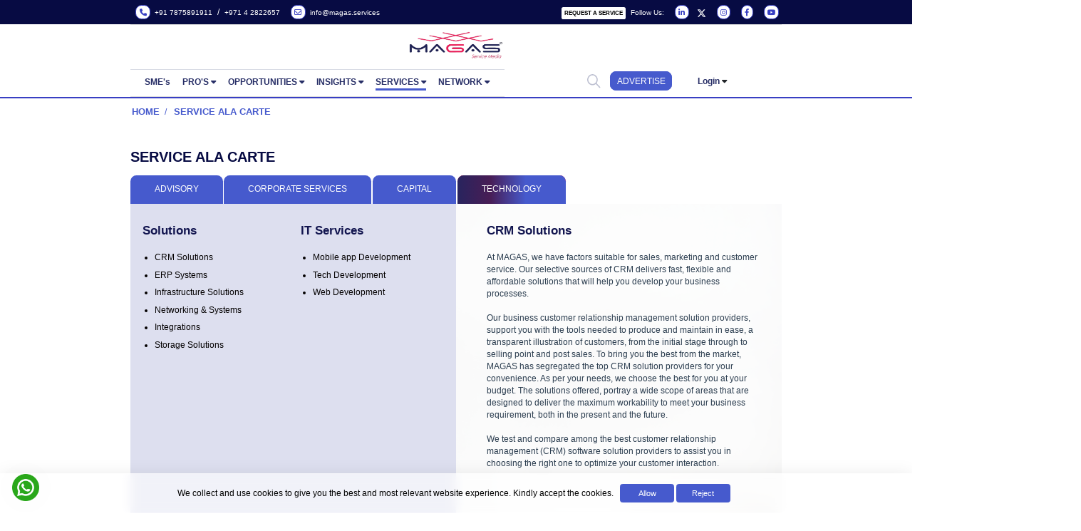

--- FILE ---
content_type: text/html; charset=UTF-8
request_url: https://magas.services/catalogue?type=4
body_size: 36270
content:
<!DOCTYPE html>
<html lang="en" xml:lang="en">

<head>
    <meta charset="UTF-8">
    <link rel="stylesheet" href="https://magas.services/css/style.css?v=1768962173" />
    <meta name="google-site-verification" content="gyUgtdWix1ens_jCns1DYumo_Ork1SO7P2C9Ace9bks" />
        <link rel="icon" href="https://magas.services/assets/images/favicon-32x32.png" type="image/png">
    <meta name="viewport" content="width=device-width, initial-scale=1">
    <meta name="csrf-token" content="KW6RVQob7fSNes4hPtFcBrpF173yARMi4IYwoZB3">
    <meta name="robots" content="index, follow">
    <meta name="type" content="website" />
    <meta name="url" content="https://magas.services/" />
    <meta name="site_name" content="MAGAS services" />
    <meta name="author" content="https://www.facebook.com/magasintl">
    <meta name="googlebot" content="all" />
    <meta name="distribution" content="global" />
    <meta name="revisit-after" content="3 days">
    <meta name="language" content="en">
    <meta name="identifier" content="https://magas.services/">
    <meta name="publisher" content="https://www.facebook.com/magasintl">
    <meta name="copyright" content="https://magas.services/">

    <meta name="twitter:card" content="summary" />
    <meta name="twitter:site" content="https://magas.services" />
    <meta name="twitter:creator" content="MAGAS" />

    <meta property="og:url" content="https://magas.services/" />
    <meta property="og:type" content="website" />
    <meta property="og:title" content="Business Solutions & Corporate Services Companies in India & UAE - MAGAS Services" />
    <meta property="og:description" content="MAGAS Business Management Solutions UAE - where you get total business solutions and marketing services to grow and expand your business across India and GCC" />
    <meta property="og:image" content="https://magas.services/assets/images/favicon-32x32.png" />
    <link rel='stylesheet' type='text/css' href='https://api.tomtom.com/maps-sdk-for-web/cdn/plugins/SearchBox/3.1.3-public-preview.0/SearchBox.css' />
    <link href="https://magas.services/assets/css/l2dcustom.css" rel="stylesheet" type="text/css">
    
    <link rel="stylesheet" href="https://magas.services/css/webwila.css">
    <script src="https://api.tomtom.com/maps-sdk-for-web/cdn/6.x/6.1.2-public-preview.15/services/services-web.min.js"></script>
    <script src="https://api.tomtom.com/maps-sdk-for-web/cdn/plugins/SearchBox/3.1.3-public-preview.0/SearchBox-web.js"></script>
    <style>
        #hiderrr {
            position: fixed;
            bottom: 0;
            z-index: 1;
            width: 100%;
            display: flex;
            align-items: center;
            justify-content: center;
            /* background: #600b4a; */
            background: rgba(255, 255, 255, 0.6);
            border-radius: 16px;
            box-shadow: 0 4px 30px rgba(0, 0, 0, 0.1);
            backdrop-filter: blur(8.5px);
            -webkit-backdrop-filter: blur(8.5px);
            border: 1px solid rgba(255, 255, 255, 0.3);
        }

        #hiderrr p {
            font-size: 18px;
            color: #000 !important;
            font-weight: 500;
            text-align: justify;
        }
    </style>
    <script src="https://magas.services/assets/js/vendor/modernizr-2.8.3-respond-1.4.2.min.js"></script>
    <script src='https://www.google.com/recaptcha/api.js'></script>
            <!-- Meta Pixel Code -->
        <script>
            ! function(f, b, e, v, n, t, s) {
                if (f.fbq) return;
                n = f.fbq = function() {
                    n.callMethod ?
                        n.callMethod.apply(n, arguments) : n.queue.push(arguments)
                };
                if (!f._fbq) f._fbq = n;
                n.push = n;
                n.loaded = !0;
                n.version = '2.0';
                n.queue = [];
                t = b.createElement(e);
                t.async = !0;
                t.src = v;
                s = b.getElementsByTagName(e)[0];
                s.parentNode.insertBefore(t, s)
            }(window, document, 'script',
                'https://connect.facebook.net/en_US/fbevents.js');
            fbq('init', '217898564198519');
            fbq('track', 'PageView');
        </script>
        <noscript>
            <img height="1" width="1" style="display:none" src="https://www.facebook.com/tr?id=217898564198519&ev=PageView&noscript=1" />
        </noscript>
        <!-- End Meta Pixel Code -->
    

        <title>Business Advisory Services | MAGAS UAE Consultancy</title>
    <meta name="description" content="MAGAS offers expert Business Advisory services to help your company grow. Our experienced advisers specialize in business plan writing, structuring, valuation, branding, management consultancy, tax consultancy, feasibility studies, and succession planning for family-run businesses.">
    <meta name="keywords" content="Business Advisory Services, Business Consultancy UAE, Corporate Advisory, Business Plan Writing, Brand Consultancy, Management Consultancy, Tax Consultancy, Feasibility Studies, Business Structuring, Business Formation UAE, Business Valuation, KPI Identification, Strategic Alliance, Succession Planning, Business Growth Consulting, MAGAS Advisory Services">
    
    <link rel="stylesheet" type="text/css" href="https://jeremyfagis.github.io/dropify/dist/css/dropify.min.css">
    <link href="https://cdn.jsdelivr.net/npm/bootstrap@5.1.1/dist/css/bootstrap.min.css" rel="stylesheet" />
    <!-- owl carousel style sheet-->
    <link rel="stylesheet"
        href="https://cdnjs.cloudflare.com/ajax/libs/OwlCarousel2/2.3.4/assets/owl.carousel.min.css" />

    <link rel="stylesheet"
        href="https://cdnjs.cloudflare.com/ajax/libs/OwlCarousel2/2.3.4/assets/owl.theme.default.min.css" />

    <!-- font awsome -->
    <link rel="stylesheet" href="https://cdnjs.cloudflare.com/ajax/libs/font-awesome/5.15.4/css/all.min.css" />
    <link rel="stylesheet" href="https://cdnjs.cloudflare.com/ajax/libs/font-awesome/6.0.0/css/all.min.css" />
    <link href="https://magas.services/minify/assets/select2-3.5.3/select2.css" rel="stylesheet" type="text/css" />
    <link href="https://magas.services/minify/assets/select2-3.5.3/select2-bootstrap.css" rel="stylesheet" type="text/css" />
    <link href="https://magas.services/minify/assets/plugins/toastr/toastr.min.css" rel="stylesheet" type="text/css">

    <link href="https://magas.services/minify/css/comon.css" rel="stylesheet" type="text/css">

        <link rel="stylesheet" href="https://magas.services/minify/css/main.css">
    <link rel="stylesheet" href="https://magas.services/minify/css/front-css/all-page.css">
    <link rel="stylesheet" href="https://magas.services/minify/css/blogs.css">
    <link rel="stylesheet" href="https://magas.services/minify/css/footer-pages/all-section.css">
    <script async src="https://pagead2.googlesyndication.com/pagead/js/adsbygoogle.js?client=ca-pub-3992284788409331"
        crossorigin="anonymous"></script>
    <link rel="manifest" href="/manifest.json">
    <link rel="stylesheet" href="https://cdn.datatables.net/1.11.5/css/dataTables.bootstrap5.min.css" />
    <!--datatable responsive css-->
    <link rel="stylesheet" href="https://cdn.datatables.net/responsive/2.2.9/css/responsive.bootstrap.min.css" />
<script src="cdnjs.cloudflare.com"></script>
    <script src="https://cdnjs.cloudflare.com/ajax/libs/webcamjs/1.0.25/webcam.min.js"></script>
    <!-- Use Bootstrap 5 CDN -->
    <link href="cdn.jsdelivr.net" rel="stylesheet">
    <link rel="stylesheet" href="https://cdn.datatables.net/buttons/2.2.2/css/buttons.dataTables.min.css">
    <style>
        .DashBoard {
            background-color: #ffffff !important;
        }
        #page-wrapper{
            background-color: #ffffff !important;
        }
        *:not(i) {
            font-family: "hkgrotesk", sans-serif !important;
            /* font-optical-sizing: auto; */
            font-style: normal;
        }

        /* body, div, h1, h2, h3, h4, h5, h6, p, span, a, ul, li, ol, table, th, td {
            font-family: "Plus Jakarta Sans", sans-serif !important;
            font-optical-sizing: auto;
            font-style: normal;
        } */
        .mobile-view-cookies {
            width: 150px !important;
        }

        @media only screen and (max-width: 600px) {
            .mobile-view-cookies {
                width: 75px !important;
                padding-right: 0px !important;
                padding-left: 0px !important;
            }
        }
         #back-to-top{
            display: none !important;
        }
        /* div.dataTables_wrapper div.dataTables_info {
            padding-top: 0.85em;
            position: relative !important;
            top: 26px !important;
        } */
         /* div.dataTables_wrapper div.dataTables_paginate
            {
                margin: 0;
                white-space: nowrap;
                text-align: right;
                position: relative;
                top: -21px;
            } */
        .table td, .table th {
        vertical-align: middle !important;
    }

    table thead{
     background-color: #465acd !important;
    }

   table thead tr th{
   background-color: #465acd !important;
   text-align: center;
   font-weight: 600;
   }
   table thead tr th{
    text-align: center !important;
    font-weight: bold;
}

    </style>
        <style>
         .dashboardSideMenuWrapper .item a
         {
                    background: #465acd;
                    color: #abb9e8 !important;
                    border: #465acd;
                    box-shadow: none;
         }


         .sub-menu.active a.active {
            background: none !important;
        }
        .dashboardSideMenuWrapper .item a:hover, .dashboardSideMenuWrapper .item .sub-menu a:hover{
            background: #465acd !important;
        }
        .dataTables_wrapper .dataTables_paginate .paginate_button{
            border : 1px solid gray;
        }
        .dataTables_wrapper .dataTables_paginate .paginate_button.current, .dataTables_wrapper .dataTables_paginate .paginate_button.current:hover {
            color: white !important;
            background: #120555;
        }

        table.dataTable thead .sorting{
            background-image: none;
        }
        table.dataTable>thead>tr>th:not(.sorting_disabled), table.dataTable>thead>tr>td:not(.sorting_disabled) {
            padding-right: 10px;
        }
        table.dataTable thead .sorting_asc{
            background-image: none;
        }
        .ul_list li i {
            color: #21045d;
        }

     </style>

     <link rel="stylesheet" href="https://cdnjs.cloudflare.com/ajax/libs/remixicon/4.6.0/remixicon.css" integrity="sha512-kJlvECunwXftkPwyvHbclArO8wszgBGisiLeuDFwNM8ws+wKIw0sv1os3ClWZOcrEB2eRXULYUsm8OVRGJKwGA==" crossorigin="anonymous" referrerpolicy="no-referrer" />
</head>

<body>

    


    <!-- Google Tag Manager (noscript) -->
    <!--<noscript><iframe src="https://www.googletagmanager.com/ns.html?id=GTM-544377Q"
         height="0" width="0" style="display:none;visibility:hidden"></iframe></noscript>-->
    <!-- End Google Tag Manager (noscript) -->
    <noscript>
        <iframe src="https://www.googletagmanager.com/ns.html?id="
            height="0" width="0" style="display:none;visibility:hidden"></iframe>
        </noscript>

    <!-- Google Tag Manager (noscript) -->
    <!-- <noscript><iframe src="https://www.googletagmanager.com/ns.html?id=GTM-PKKM7KW" height="0" width="0" style="display:none;visibility:hidden"></iframe></noscript> -->
    <!-- End Google Tag Manager (noscript) -->
    <!--<body>-->
   <div class="top-head">
    <div class="container">
        <div class="topNavBar">

            <div class="heda-first">
                <a href="tel:+91 7875891911"><i class="fas fa-phone" style="border: 1px solid;padding: 5px;border-radius: 10px;    color: #383fc3;background: white;"></i>&nbsp;&nbsp;+91 7875891911</a> / <a
                    href="tel:+971 42822657">+971 4 2822657</a>

                <a href="mailto:info@magas.services"><i class="far fa-envelope" style="border: 1px solid;padding: 5px;border-radius: 10px;    color: #383fc3;background: white;"></i>&nbsp;&nbsp;info@magas.services</a>
            </div>
            <div class="heda-second">
                <!--<a href="javascript:void(0);">Follow Us and get a chance to win 80% off</a>-->
            </div>
            <div class="heda-third socialMedia desk-point">

                <a class="postBtn fottButt text-uppercase" style="color:#000000 !important; font-size: 9px !important;background-color:white;font-weight: 600;"
                    href="https://magas.services/kyc">Request a Service</a>

                <span>Follow Us:</span>
                <a href="https://www.linkedin.com/company/magasintl/" class="linin" target="_blank"
                    aria-label="Visit our LinkedIn page"><i style="border: 1px solid;padding: 5px;border-radius: 10px;    color: #383fc3;background: white;" class="fab fa-linkedin-in"></i></a>

                <a href="https://twitter.com/magasintl" class="twit" target="_blank"
                    aria-label="Visit our Twitter page"><svg xmlns="https://www.w3.org/2000/svg" width="15px"
                        height="15px" viewBox="0 0 512 512">
                        <path
                            d="M389.2 48h70.6L305.6 224.2 487 464H345L233.7 318.6 106.5 464H35.8L200.7 275.5 26.8 48H172.4L272.9 180.9 389.2 48zM364.4 421.8h39.1L151.1 88h-42L364.4 421.8z" />
                    </svg></a>

                <a href="https://www.instagram.com/magasintl/" class="insta" target="_blank"
                    aria-label="Visit our Instagram page"><i style="border: 1px solid;padding: 5px;border-radius: 10px;    color: #383fc3;background: white;" class="fab fa-instagram"></i></a>

                <a href="https://www.facebook.com/MAGASINTL/" class="face" target="_blank"
                    aria-label="Visit our Facebook page"><i style="border: 1px solid;padding: 5px;border-radius: 10px;    color: #383fc3;background: white;" class="fab fa-facebook-f"></i></a>

                <a href="https://www.youtube.com/@magas6997" class="face" target="_blank"
                    aria-label="Visit our YouTube channel"><i style="border: 1px solid;padding: 5px;border-radius: 10px;    color: #383fc3;background: white;" class="fab fa-youtube"></i></a>


            </div>


        </div>
    </div>
</div>
<style type="text/css">
    
    .ad_span{
        padding: 7px 10px;
        border: 1px solid #465acd;
        background-color: #465acd;
        color: #ffffff !important;
        margin-right: 10px;
        border-radius: 10px;
    }

    @media screen and (max-width: 768px) {
  .ad_span{
      display: none;
  }
}

.bottomBorder {
    width: 15%;
}


</style>
    <div class="container">
        <div class="logo desk-point">
            <a href="https://magas.services/">
                <img src="https://magas.services/img/MagasNewLogo.png" alt="Magas Services Logo" class="img-fluid" />
            </a>
        </div>
    </div>

   <div class="container submenu-bar">
    <nav>
        <div class="row">
            <div class="col-7 first-sec">
                <div class="navigationWrapper">
                    <div class="container">
                        <div class="row">
                            <div class="col-sm-12">
                                <div class="navigation">
                                    <div class="icon cancel-btn"
                                        onclick="document.querySelector('.navigationWrapper').style.display='none';">
                                        <i class="fas fa-times"></i>
                                    </div>

                                    <ul>
                                        <li ><a
                                                href="https://magas.services/sme">SME's</a></li>
                                        <li
                                            class="subMenu ">
                                            <a href="#">PRO'S</a> <i class="fas fa-caret-down"></i>
                                            <div class="subNav">
                                                <ul>
                                                    <li><a href="https://magas.services/pro-premium">PRO PREMIUM </a></li>
                                                    <li><a href="https://magas.services/pro-standard">PRO STANDARD<span class="free-tag"
                                                                style="color:#000 !important">Free</span></a></li>
                                                </ul>
                                            </div>
                                        </li>
                                         <li
                                            class="subMenu ">
                                            <a href="#">OPPORTUNITIES</a> <i class="fas fa-caret-down"></i>
                                            <div class="subNav">
                                                <ul>
                                                    <li><a href="https://magas.services/opportunities">OPPORTUNITIES</a></li>
                                                    
                                                    <li><a href="https://magas.services/classifieds?type=general">CLASSIFIEDS GENERAL <span class="free-tag"
                                                                style="color:#000 !important">Free</span></a>
                                                    </li>
                                                    <li><a href="https://magas.services/classifieds?type=job">CLASSIFIEDS JOB POSTS</a></li>
                                                    
                                                </ul>
                                            </div>
                                        </li>

                                       
                                      
                                       
                                        <li class="subMenu  ">
                                            <a href="#">INSIGHTS</a> <i class="fas fa-caret-down"></i>
                                            <div class="subNav">
                                                <ul>
                                                    <li><a href="https://magas.services/whitepaper-and-pr">WHITEPAPERS & PR</a></li>
                                                    <li><a href="https://magas.services/magasvideos">VIDEOS</a></li>
                                                    <li><a href="https://magas.services/blog">BLOGS <span class="free-tag"
                                                                style="color:#000 !important">Free</span></a></li>
                                                    
                                                    
                                                </ul>
                                            </div>
                                        </li>
                                      
                                         <li class="subMenu  active-tab ">
                                            <a href="#">SERVICES</a> <i class="fas fa-caret-down"></i>
                                            <div class="subNav">
                                                <ul>
 <li><a href="https://magas.services/solutions">API's & APPS<span
                                                                class="free-tag"
                                                                style="color:#000 !important">NEW</span></a></li>
                                                    <li><a href="https://magas.services/advertising-products">ADVERTISING SOLUTIONS </a>
                                                    </li>
                                                   
                                                    <li><a href="https://magas.services/catalogue">SERVICES ALA CARTE</a></li>
                                                    <li><a href="https://magas.services/services-packages">SERVICE PACKAGES</a></li>
                                                </ul>
                                            </div>
                                        </li>
                                          <li class="subMenu  ">
                                            <a href="">NETWORK</a> <i class="fas fa-caret-down"></i>
                                            <div class="subNav">
                                                <ul>
                                                    <li><a href="https://magas.services/magas-network">MAGAS NETWORK</a></li>
                                                    
                                                    
                                                    <li><a href="https://magas.services/advertising-products" data-bs-toggle="modal"
                                                            data-bs-target="#becomeEliteModal">BECOME ELITE MEMBER</a></li>

                                                </ul>
                                            </div>
                                        </li>
                                        
                                    </ul>
                                </div>
                            </div>
                        </div>
                    </div>

                </div>
            </div>

<style>
    .bord-menu {
    margin-left: 5%;
}
 @media (max-width: 756px) {
    .submenu-bar .second-sec .bord-menu {
        margin-left: 0px;
    }
    .floating-nav{
        display: none !important;
    }
}
.bottomNavBar ul .postBtn {
    background-color: #465acd;
    color: white;
}
</style>
            <div class="col-5 second-sec">
                <div class="logo mobile-point">
                    <a href="https://magas.services">
                        <img src="https://magas.services/img/MagasNewLogo.png" alt="Magas Services Logo" class="img-fluid" />
                    </a>
                </div>


                <div class="bord-menu" >
                      <span style="    margin-right: 15px;" class="mb-padng" data-bs-toggle="modal" data-bs-target="#serachmodule"><img
                                src="https://magas.services/img/searchIcon.svg" alt="search" class="img-fluid"></span>
                        <div class="navigationAdv" style="margin:2px 0px;">
                            <a href="https://magas.services/advertising-products"><span class="ad_span">ADVERTISE</span></a>
                        </div>
                    <div class="mobile-point">
                        <div class="navigationAdv" style="margin:2px 0px;">
                            <a href="https://magas.services/advertising-products"><span>ADVERTISE</span></a>
                        </div>
                    </div>
 <button id="pwaInstallBtn" class="mx-2 my-0 d-none rounded" data-bs-toggle="tooltip" data-bs-placement="bottom" title="Install App" style="width: unset;">
                            <i class="fas fa-download"></i>
                        </button>
                    <div class="notificationWraapper mb-padng">
                        
                                                        <div class="dropdown-menu">
                                <ul>
                                                                            <li><a href="#">No Notification</a></li>
                                                                    </ul>
                            </div>
                        
                    </div>



                                            <div class=" mb-padng">

                            <ul style="list-style:none;    margin: 10px auto;">
                                <li class="subMenu  ">
                                            <a href="" style="    font-size: 14px !important;
    font-weight: 600 !important;
    color: #272e66;">Login</a> <i class="fas fa-caret-down"></i>
                                            <div class="subNav">
                                                <ul>
                                                     <li><a href="https://magas.services/login" style="font-weight:bold;" >Login</a></li>
                                                    <li><a href="https://magas.services/register" style="font-weight:bold;"> Sign Up </a></li>
                                                    
                                                   

                                                </ul>
                                            </div>
                                        </li>
                            </ul>
                         
                           
                            <button id="pwaInstallBtn" class="mx-2 my-0 d-none rounded" data-bs-toggle="tooltip" data-bs-placement="bottom" title="Install App" style="width: unset;">
                                <i class="fas fa-download"></i>
                             </button>
                        </div>

                                    </div>
            </div>
        </div>
        <div class="icon menuBtn" onclick="document.querySelector('.navigationWrapper').style.display='block';">
            <i class="fas fa-bars"></i>
        </div>
    </nav>

</div>

            <style>
            .mk-strip {
                height: 2px;
                background-color: #465acd !important;
                background: #383fc3 !important;
            }

            .mk-strip p {
                color: #fff;
                font-weight: 700;
                margin: 0;
                padding: 0;
            }
        </style>
        <div class="mk-strip row">
            <div class="col-md-12">
                <!-- <p class="text-center">MAGAS - SERVICE MEDIA</p> -->
            </div>
        </div>
        

    <div class="modal" id="login_popup_without" tabindex="-1" role="dialog" aria-labelledby="exampleModalLabel"
    aria-hidden="true">
    <div class="modal-dialog" role="document">
        <div class="modal-content" style="height: 350px;">
            <div class="modal-header">
                <h5 class="modal-title" id="exampleModalLabel">Sign Up For Free Or
                    Login To Continue</h5>
                <button type="button" class="close_login" data-dismiss="modal" aria-label="Close" style="    width: 30px;background-color: #000;padding: 1px;">
                    <span aria-hidden="true"><b>&times;</b></span>
                </button>

            </div>
            <div class="modal-body">
                <div class="col-xs-12" style="margin-bottom:15px;">
                    <form action="https://magas.services/login" class="loginForm" autocomplete="off" method="post"> <input type="hidden" name="_token" value="KW6RVQob7fSNes4hPtFcBrpF173yARMi4IYwoZB3" autocomplete="off">
                        <div class="form-group ">
                            <p class="input_title"><label>Email Address</label></p>
                            <input type="email" class="form-control" name="email" value=""
                                placeholder="email address">

                        </div>
                        
                        <span class="help-block"></span>

                        <div class="form-group ">
                            <p class="input_title"><label>Password</label></p>
                            <input type="password" autocomplete="off" class="form-control" name="password"
                                placeholder="Password">
                        </div>
                        


                        <span class="help-block"></span>
                        <br>
                        <div class="form-group" style="margin-top: 10px;">
                            <div class="row">
                                <div class="col-6">
                                    <button class="btn-md btn-red mt-0" type="submit">Login</button>
                                </div>
                                <div class="col-6 d-flex justify-content-end collogin-btn">
                                    <a href="https://magas.services/register" class="btn-md btn-blue">Sign Up For Free</a>
                                </div>

                            </div>
                        </div>
                        <div class="form-group">
                            <div class="col-xs-12" style="margin-top: 10px;">

                                <div class="">
                                   <a href="/forgot-password"><b>Forgot password?</b></a>
                                </div>
                            </div>

                        </div>
                    </form>
                </div>
            </div>

        </div>
    </div>
</div>
<link href="https://magas.services/assets/css/login_popup.css" rel="stylesheet" type="text/css">
<style>
    @media (min-width: 576px) and (max-width: 767.98px) {
        .login_page_outer .login {
            width: 80% !importnat;
        }
    }
</style>


    <div class="modal fade" id="serachmodule" tabindex="-1" aria-labelledby="exampleModalLabel"
        aria-hidden="true">
        <div class="modal-dialog">
            <div class="modal-content">
                <div class="modal-header">
                    <h5 class="modal-title" id="exampleModalLabel">Search By Keyword</h5>
                    <button type="button" class="btn-close" data-bs-dismiss="modal" aria-label="Close"></button>
                </div>
                <div class="modal-body searchBox">
                    <form method="get" action="https://magas.services/main-search">
                        <input type="hidden" name="_token" value="KW6RVQob7fSNes4hPtFcBrpF173yARMi4IYwoZB3" autocomplete="off">                        <input type="text" name="q" id="search" />
                        <div class="searchIcon">
                            <button type="submit" class="searchBtn">
                                <img src="https://magas.services/img/searchIcon.svg" alt="seach" class="img-fluid">
                            </button>
                        </div>

                    </form>
                </div>
            </div>
        </div>
    </div>

    
    <div class="modal fade" id="becomeEliteModal" tabindex="-1" aria-labelledby="becomeEliteModalLabel"
        aria-hidden="true">
        <div class="modal-dialog modal-lg">
            <div class="modal-content">
                <div class="modal-header">
                    <div class="text-center" style="text-align: center;width: 100%;">
                        <h3><b>ELITE NETWORK MEMBERSHIP</b></h3>
                        <p>Subject to MAGAS Evaluation and Onboarding Process</p>
                    </div>

                    <button type="button" class="btn-close" data-bs-dismiss="modal" aria-label="Close"></button>
                </div>
                <div class="modal-body">
                    <div style="text-align: center;">
                        <h5 class="modal-title" id="becomeEliteModalLabel">What's your strength?</h5>
                    </div>
                    <ul style="list-style: none;display: flex;">
                        <li>
                            <a href="https://magas.services/dashboard/elite-upgrade?kya"
                                class="btn custom-btn become-elite-button" data-bs-toggle="tooltip"
                                data-bs-placement="bottom"
                                title="KYA means Know Your Associate. This is for Users whose core strength lies in Lead Generation.">
                                Become an Associate Partner
                            </a>
                        </li>
                        <li>
                            <a href="https://magas.services/dashboard/elite-upgrade?kyp"
                                class="btn custom-btn become-elite-button" data-bs-toggle="tooltip"
                                data-bs-placement="bottom"
                                title="KYP means Know Your Partner. This is for User whose core strength lies in Service Delivery">
                                Become a Channel Partner
                            </a>
                        </li>
                    </ul>
                    <div class="body">
                        <div class="row">
                            <div class="col-lg-6 borad-bm">
                                <div class="logo-up text-center">
                                    <img src="https://magas.services/storage/uploads/logo/associate.png"
                                        alt="ASSOCIATE" class="img-fluid w-25" />
                                </div>
                                <div class="box-txt text-center">
                                    <h4>ASSOCIATE PARTNER <br>( Lead Generation)</h4>
                                </div>
                            </div>
                            <div class="col-lg-6 borad-bm">
                                <div class="logo-up text-center">
                                    <img src="https://magas.services/storage/uploads/logo/channel-partner.png"
                                        alt="CHANNEL" class="img-fluid w-25" />
                                </div>
                                <div class="box-txt text-center">
                                    <h4>CHANNEL PARTNER <br>(Services Delivery)</h4>
                                </div>
                            </div>
                            <div class="col-lg-12 mk-bm">
                                <div class="box-txt text-center">
                                    <h4><b>Compensation and Rewards</b><br>
                                        <p>*Terms & Conditions Apply</p>
                                    </h4>
                                </div>
                            </div>
                            <div class="col-lg-6">
                                <div class="box-txt before-dot">
                                    <h6>Brand License to operate as MAGAS ASSOCIATE</h6>
                                    <h6>Earn Commission on Ad Sales upto 30%</h6>
                                    <h6>Earn Commission on Services Sales upto 15%</h6>
                                </div>
                            </div>
                            <div class="col-lg-6">
                                <div class="box-txt before-dot">
                                    <h6>Accredition as MAGAS ELITE CHANNEL PARTNER</h6>
                                    <h6>Work on Revenue Share Basis - Upto 50% on MAGAS mandated projects and
                                        assignments
                                    </h6>
                                </div>
                            </div>
                        </div>
                    </div>

                </div>

            </div>
        </div>
    </div>

    <div class="modal fade" id="prupgrade" tabindex="-1" aria-labelledby="upgradeLabel" aria-hidden="true">
        <div class="modal-dialog modal-dialog-centered">
            <div class="modal-content">
                <button type="button" class="btn-close" data-bs-dismiss="modal" aria-label="Close"></button>
                <div class="modal-body">
                    <h5>This is premium feature to avail this upgrade your profile to premium</h5>
                    <div class="btn-block">
                        <a href="https://magas.services/advertising-products" class="btn btn-primary">Upgrade to Premium</a>
                    </div>
                </div>
            </div>
        </div>
    </div>




    <div class="modal fade" id="elupgrade" tabindex="-1" aria-labelledby="upgradeLabel" aria-hidden="true">
        <div class="modal-dialog modal-dialog-centered">
            <div class="modal-content">
                <button type="button" class="btn-close" data-bs-dismiss="modal" aria-label="Close"></button>
                <div class="modal-body">
                    <h5>This is Elite feature to avail this upgrade your profile to Elite</h5>
                    <div class="btn-block">
                        <a href="https://magas.services/advertising-products" class="btn btn-primary">Upgrade to Elite</a>
                    </div>
                </div>
            </div>
        </div>
    </div>
<style>
   .body .section.alacarte-content .box {
   border: 0px solid #e3e1e2 !important;
   }
   .alacarte-content .tab .right ul li {
   padding: 1.4px 0 !important;
   }
   .alacarte-content .tab .left .bg-white{
   height:auto;!important
   }
   .curved-buttonss {
   font-size: 17px;
   line-height: 28px;
   padding: 10px 20px;
   color: #fff;
   max-width: 200px;
   cursor: pointer;
   background-color: rgba(241, 30, 93, 1);
   -webkit-border-top-left-radius: 10px;
   -moz-border-top-left-radius: 10px;
   -ms-border-top-left-radius: 10px;
   -o-border-top-left-radius: 10px;
   -webkit-border-top-right-radius: 10px;
   -moz-border-top-right-radius: 10px;
   -ms-border-top-right-radius: 10px;
   -o-border-top-right-radius: 10px;
   -webkit-border-radius-topleft: 10px;
   -moz-border-radius-topleft: 10px;
   -ms-border-radius-topleft: 10px;
   -o-border-radius-topleft: 10px;
   -webkit-border-radius-topright: 10px;
   -moz-border-radius-topright: 10px;
   -ms-border-radius-topright: 10px;
   -o-border-radius-topright: 10px;
   border-top-left-radius: 10px;
   border-top-right-radius: 10px;
   }
   .body .alacarte-menu ul li.each-form-tabh {
   width: auto;
   display: inline-block;
   float: left;
   text-align: left;
   padding: 0px;
   margin-top: -40px;
   box-sizing: border-box;
   margin-left: 3px;
   }
   .tab-pane.active{
   margin-left: 10px;
   }
  .alcartepage .section-head h4 span{
      font-size: 1.5rem;
  }

</style>
<div class="strp">
        <ul class="breadcrumb container">
              <li><a href="https://magas.services">Home</a></li>
              <li><a class="active">Service Ala Carte</a></li>
        </ul>
</div>
<section class="alcartepage">
<div class="body alacarte" style="padding-top: 10px;">
   <div class="main">

      <div class="section alacarte-content " >
         <div class="tabpanel">
            <div class="custom-container">
               <div class="alacarte-menu">
                  <div class="section-head">
                     <h1 style=" font-size: 24px;font-weight: bold;color: #070b43;">SERVICE <span style="font-size: 24px;font-weight: bold;color: #070b43;">ALA </span> CARTE</h1>
                  </div>
                  <div class="tabpanel">
                     <ul>
                        <li class="each-form-tab advisory-tab   " onclick="showTab('advisory-tab', 'advisory-content');">
                           <div class="curved-buttons" style="font-size: 14px;">
                              Advisory
                           </div>
                        </li>
                        <li class="each-form-tab cs-tab   " onclick="showTab('cs-tab', 'cs-content');">
                           <div class="curved-buttons" style="font-size: 14px;">
                              Corporate Services
                           </div>
                        </li>
                        <li class="each-form-tab capital-tab   " onclick="showTab('capital-tab', 'capital-content');">
                           <div class="curved-buttons" style="font-size: 14px;">
                              Capital
                           </div>
                        </li>
                        <li class="each-form-tab technology-tab   active  " onclick="showTab('technology-tab', 'technology-content');">
                           <div class="curved-buttons" style="font-size: 14px;">
                              Technology
                           </div>
                        </li>
                        <!--<li class="each-form-tab">-->
                        <!--    <div class="curved-buttons">-->
                        <!--    <a style="color:#fff" href="https://magas.services/services-packages" style="cursor: pointer;">-->
                        <!--        Packages-->
                        <!--    </a>-->
                        <!--    </div>-->
                        <!--</li>-->
                        <li class="each-form-tab" style="display:none;">
                           <div class="curved-buttons">
                              <a style="color:#fff" href="https://magas.services/contact-us" style="cursor: pointer;">
                              Contact
                              </a>
                           </div>
                        </li>
                     </ul>
                     <!--</div>-->
                     <!--<ul class="nav nav-tabs fullnavtablog">-->
                     <!--    <li class="each-form-tab">-->
                     <!--        <a  href="https://magas.services/contact-us" style="cursor: pointer;">-->
                     <!--            Contact-->
                     <!--        </a>-->
                     <!--    </li>-->
                     <!--</ul>-->
                  </div>
               </div>
               <div class="box">
                  <br>
                  <div class="advisory-content tab"    style="display:none";  >
                  <div class="left">
                     <div>
                        <div class="text" style="color:#2c3e50;">
                           The experienced Business Advisers at MAGAS offers <!--coaching--> services to help your
                           business grow.
                        </div>
                        <ul>
                           <!-- <li class="each-form-tab active" onclick="showTab('advisory-tab', 'advisory-content');">-->
                           <!--Business Advisory</li>-->
                           <li style="padding: 10px 0 0px;"><a data-toggle="tab" href="#advisory">Business Advisory</a></li>
                           <li style="padding: 10px 0 0px;"><a data-toggle="tab" href="#plan">Business Plan Writing</a></li>
                           <li style="padding: 10px 0 0px;"><a data-toggle="tab" href="#structure">Brand Consultancy</a></li>
                           <li style="padding: 10px 0 0px;"><a data-toggle="tab" href="#tax">Tax Consultancy</a></li>
                           <li style="padding: 10px 0 0px;"><a data-toggle="tab" href="#feasibi">Feasibility Studies</a></li>
                           <li style="padding: 10px 0 0px;"><a data-toggle="tab" href="#manage">Management Consultancy</a></li>
                           <li style="padding: 10px 0 0px;"><a data-toggle="tab" href="#strategic">Strategic Alliance</a></li>
                        </ul>
                        <div class="clearfix"></div>
                     </div>
                  </div>
                  <div class="right" >
                     <div class="tab-content">
                        <!--<div class="right-content">-->
                        <div id="advisory" class="tab-pane fade in active">
                           <div class="title">
                              BUSINESS ADVISORY
                           </div>
                           <div class="text" style="color:#2c3e50;">
                              The experienced Business Advisers at MAGAS offer the following <!--coaching--> services to help your business grow.
                           </div>
                           <ul>
                              <li style="color:#2c3e50;">Business Plan Writing</li>
                              <li style="color:#2c3e50;">Business Structuring</li>
                              <li style="color:#2c3e50;">Business Formation and Setup</li>
                              <li style="color:#2c3e50;">Business Valuations</li>
                              <li style="color:#2c3e50;">Brand Consultancy</li>
                              <li style="color:#2c3e50;">Management Consultancy</li>
                              <li style="color:#2c3e50;">Succession planning (specifically for family-run businesses)</li>
                              <li style="color:#2c3e50;">Tax Consultancy</li>
                              <li style="color:#2c3e50;">Feasibility Studies and Research</li>
                              <li style="color:#2c3e50;">KPI Identification</li>
                              <li style="color:#2c3e50;">Business Marketing</li>
                           </ul>
                           <!--<div class="title">  </div>-->
                           <!--<div class="text">   </div>-->
                        </div>
                        <div id="plan" class="tab-pane fade">
                           <div class="title">
                              BUSINESS PLAN WRITING
                           </div>
                           <div class="text" style="color:#2c3e50;">
                              MAGAS specializes in assisting Business Plans for multiple purposes.
                           </div>
                           <ul>
                              <li style="color:#2c3e50;">Business Plans for Start-ups-
                                 When you are looking to start your business from the scratch, we will not only help you with a guide to work but also will provide you with an access to understand and analyse the risks. The accountants at MAGAS will guide you to study the business costs and its functional costs. We will help you to determine the growth of your business by helping you understand the market before you become fully committed
                              </li>
                              <li style="color:#2c3e50;">Financial Business Plans-
                                 A business plan is to be taken into formation by most of the financial institutes when applying for finance is considered. This enables firmness, growth and risk management. We perceive the significance of funding which is often expected to be quick and punctual and assure that all the essential information is documented.
                              </li>
                              <!--                                                <li>To attain Investor Funds - Business Plans-->
                              <!--Investors demand a business plan that assists them with an understanding of the solidity, functionality and risk managing modules of your business. Business valuation is then taken into consideration by the investors to study the business plan. Hence, it is essential to consider the business planning strategy for the investors to examine your stability and growth better.</li>-->
                           </ul>
                        </div>
                        <div id="structure" class="tab-pane fade">
                           <div class="title">BRAND CONSULTANCY </div>
                           <div class="text" style="color:#2c3e50;">
                              Our Brand Building Strategy includes
                           </div>
                           <ul>
                              <li style="color:#2c3e50;">Getting the right name and purpose to your brand</li>
                              <li style="color:#2c3e50;">Brand Positioning</li>
                              <li style="color:#2c3e50;">Brand Competitor Research and Analysis</li>
                              <li style="color:#2c3e50;">Brand Refresh or Rebrand Strategy</li>
                           </ul>
                        </div>
                        <div id="tax" class="tab-pane fade">
                           <div class="title"> TAX CONSULTANCY </div>
                           <div class="text" style="color:#2c3e50;">
                              Our Tax consulting services include the following
                           </div>
                           <ul>
                              <li style="color:#2c3e50;"> Due Diligence accession</li>
                              <li style="color:#2c3e50;">Tax-effective positioning and structuring for start-ups and SME’s</li>
                              <li style="color:#2c3e50;">Commercial Tax Planning</li>
                              <li style="color:#2c3e50;">Corporate Tax Planning</li>
                              <li style="color:#2c3e50;">Tax-effective distributions</li>
                              <li style="color:#2c3e50;">Business succession planning and structuring</li>
                              <li style="color:#2c3e50;">Off-shore and On-shore Tax planning and Structuring</li>
                              <li style="color:#2c3e50;">Year-end Tax planning</li>
                              <li style="color:#2c3e50;">VAT filing and registration</li>
                              <li style="color:#2c3e50;">Taxation solutions</li>
                           </ul>
                        </div>
                        <div id="feasibi" class="tab-pane fade">
                           <div class="title"> FEASIBILITY STUDIES</div>
                           <div class="text" style="color:#2c3e50;">
                              The components of Feasibility Studies include
                           </div>
                           <ul>
                              <li style="color:#2c3e50;">Market feasibility-
                                 Do you see the potential market that is willing to know your business?
                              </li>
                              <li style="color:#2c3e50;">Economic feasibility-
                                 What role does economic factors play in your business?
                              </li>
                              <li style="color:#2c3e50;">Financial feasibility-
                                 Is your business ready for investments and returns?
                              </li>
                              <li style="color:#2c3e50;">Operational feasibility-
                                 Are your internal resources stabilized?
                              </li>
                              <li style="color:#2c3e50;">Technical feasibility-
                                 Is your business ready for the target market?
                              </li>
                              <li style="color:#2c3e50;">Competitive feasibility-
                                 Would the competitive market accept your business?
                              </li>
                           </ul>
                        </div>
                        <div id="manage" class="tab-pane fade">
                           <div class="title"> MANAGEMENT CONSULTANCY</div>
                           <div class="text" style="color:#2c3e50;">
                              Our Management Consulting and Business Advisory Services offer the following assistance
                           </div>
                           <ul>
                              <li style="color:#2c3e50;"> Guidance in implementing various techniques for raising the business revenue and profit</li>
                              <li style="color:#2c3e50;">Analysis on supplier arrangements in order to shrink the costs</li>
                              <li style="color:#2c3e50;">Business planning and strategy to recognize the business goal</li>
                              <li style="color:#2c3e50;">Evaluating the market to develop various effective marketing motions</li>
                              <li style="color:#2c3e50;">Amplifying business’s pricing strategy and module</li>
                              <li style="color:#2c3e50;">Assessing and promoting the products and services</li>
                              <li style="color:#2c3e50;">KPI tracking and measuring the impact accordingly</li>
                           </ul>
                        </div>
                        <div id="strategic" class="tab-pane fade">
                           <div class="title"> STRATEGIC ALLIANCE</div>
                           <div class="text" style="color:#2c3e50;">
                              At MAGAS, the key elements to a Joint Venture or a strategic Alliance are
                           </div>
                           <ul>
                              <li style="color:#2c3e50;"> Evaluating the parties being involved</li>
                              <li style="color:#2c3e50;">Considering the operational scope of a Joint venture arrangement</li>
                              <li style="color:#2c3e50;">Assessing the workflow and contribution of each party</li>
                              <li style="color:#2c3e50;">Legal regulations</li>
                              <li style="color:#2c3e50;">Drafting the mandates (after deal completion)</li>
                              <li style="color:#2c3e50;">Assessing the management of the deal</li>
                           </ul>
                        </div>
                     </div>
                  </div>
                  <div class="clearfix"></div>
               </div>
               <div class="cs-content tab"    style="display:none";  >
               <div class="left">
                  <div>
                     <div class="each-row">
                        <div class="list1">
                           <div class="title">
                              ACCOUNTING
                           </div>
                           <ul>
                              <li style="padding: 10px 0 0px;"><a href="#book" data-toggle="tab">Accounting & Bookkeeping</a></li>
                              <!--    <li style="padding: 10px 0 0px;"><a href="#business" data-toggle="tab">Business Preparation for VAT</a></li>
                                 -->
                              <li style="padding: 10px 0 0px;"><a href="#kpi" data-toggle="tab">KPI Monitoring</a></li>
                              <li style="padding: 10px 0 0px;"><a href="#cashflow" data-toggle="tab">Cashflow Management</a></li>
                              <li style="padding: 10px 0 0px;"><a href="#payroll" data-toggle="tab">Payroll Accounting</a></li>
                              <li style="padding: 10px 0 0px;"><a href="#vat" data-toggle="tab">VAT Services</a></li>
                              <li style="padding: 10px 0 0px;"><a href="#finance" data-toggle="tab">Financial Accounting for VAT</a></li>
                           </ul>
                        </div>
                        <div class="list2">
                           <div class="title">
                              AUDITING
                           </div>
                           <ul>
                              <li style="padding: 10px 0 0px;"><a href="#forensic_audit" data-toggle="tab">Forensic Audit</a></li>
                              <li style="padding: 10px 0 0px;"><a href="#internal_audit" data-toggle="tab">Internal Audit</a></li>
                              <li style="padding: 10px 0 0px;"><a href="#iso_audit" data-toggle="tab">ISO Audit</a></li>
                              <li style="padding: 10px 0 0px;"><a href="#spec_audit" data-toggle="tab">Special Audit</a></li>
                              <li style="padding: 10px 0 0px;"><a href="#stat_audit" data-toggle="tab">Statutory Audit</a></li>
                              <li style="padding: 10px 0 0px;"><a href="#tax_audit" data-toggle="tab">Tax Audit</a></li>
                           </ul>
                        </div>
                        <div class="clearfix"></div>
                     </div>
                     <div class="each-row">
                        <div class="list1">
                           <div class="title">
                              CORPORATE FINANCE
                           </div>
                           <ul>
                              <li style="padding: 10px 0 0px;"><a href="#asset" data-toggle="tab">Asset Management</a></li>
                              <li style="padding: 10px 0 0px;"><a href="#corporate" data-toggle="tab">Corporate Governance</a></li>
                              <li style="padding: 10px 0 0px;"><a href="#cost" data-toggle="tab">Cost Control & Restructuring</a></li>
                              <li style="padding: 10px 0 0px;"><a href="#perform" data-toggle="tab">Performance Management</a></li>
                              <li style="padding: 10px 0 0px;"><a href="#project" data-toggle="tab">Project Management</a></li>
                           </ul>
                        </div>
                        <div class="list2">
                           <div class="title">
                              LEGAL
                           </div>
                           <ul>
                              <!--<li><a href="#legal" data-toggle="tab">Legal</a></li>-->
                              <li style="padding: 10px 0 0px;"><a href="#commercial" data-toggle="tab">Commercial Contracts</a></li>
                              <li style="padding: 10px 0 0px;"><a href="#corporate" data-toggle="tab">Corporate Structuring</a></li>
                              <li style="padding: 10px 0 0px;"><a href="#dispute" data-toggle="tab">Dispute Mediation</a></li>
                              <li style="padding: 10px 0 0px;"><a href="#will" data-toggle="tab">Will Writing Services</a></li>
                           </ul>
                        </div>
                        <div class="clearfix"></div>
                     </div>
                     <div class="each-row">
                        <div class="list1">
                           <div class="title">
                              HUMAN RESOURCES
                           </div>
                           <ul>
                              <!--<li><a href="#human" data-toggle="tab">Human Resources</a></li>-->
                              <li style="padding: 10px 0 0px;"><a href="#contract" data-toggle="tab">Contract Workers</a></li>
                              <li style="padding: 10px 0 0px;"><a href="#executive" data-toggle="tab">Executive Search</a></li>
                              <li style="padding: 10px 0 0px;"><a href="#manpower" data-toggle="tab">Manpower Supply</a></li>
                           </ul>
                        </div>
                        <div class="list2">
                           <div class="title">
                              MARKETING
                           </div>
                           <ul>
                              <li style="padding: 10px 0 0px;"><a href="#brand" data-toggle="tab">Branding & Product Placements</a></li>
                              <li style="padding: 10px 0 0px;"><a href="#content" data-toggle="tab">Content Marketing</a></li>
                              <li style="padding: 10px 0 0px;"><a href="#digital" data-toggle="tab">Digital Marketing</a></li>
                              <li style="padding: 10px 0 0px;"><a href="#outdoor" data-toggle="tab">Outdoor Advertising</a></li>
                              <li style="padding: 10px 0 0px;"><a href="#market" data-toggle="tab">Market Research</a></li>
                           </ul>
                        </div>
                        <div class="clearfix"></div>
                     </div>
                  </div>
               </div>
               <div class="right">
                  <div class="tab-content">
                     <div id="vat" class="tab-pane fade in">
                        <div class="title">
                           BUSINESS PREPARATION FOR VAT
                        </div>
                        <div class="text" style="color:#2c3e50;">
                           The UAE, along with Saudi Arabia, introduced the Value Added Tax on Jan. 1, 2018. Discussions with individuals in the UAE have highlighted a lack of understanding of the basic concepts and principles of value-added tax (VAT).
                        </div>
                        <ul>
                           <li style="color:#2c3e50;list-style: none;">Business Plan Writing</li>
                           <li style="color:#2c3e50;list-style: none;">Business Structuring</li>
                           <li style="color:#2c3e50;list-style: none;">Business Formation and Setup</li>
                           <li style="color:#2c3e50;list-style: none;">Business Valuations</li>
                           <li style="color:#2c3e50;list-style: none;">Brand Consultancy</li>
                           <li style="color:#2c3e50;list-style: none;">Management Consultancy</li>
                           <li style="color:#2c3e50;list-style: none;">Succession planning (specifically for family-run businesses)</li>
                           <li style="color:#2c3e50;list-style: none;">Tax Consultancy</li>
                           <li style="color:#2c3e50;list-style: none;">Feasibility Studies and Research</li>
                           <li style="color:#2c3e50;list-style: none;">KPI Identification</li>
                           <li style="color:#2c3e50;list-style: none;">Business Marketing</li>
                        </ul>
                     </div>
                     <!--<div class="right-content">-->
                     <!-- <div id="vat" class="tab-pane fade">
                        <div class="title">
                            VAT SERVICES
                        </div>
                        <div class="text" style="color:#2c3e50;">
                            The UAE, along with Saudi Arabia, introduced the Value Added Tax on Jan. 1, 2018. Discussions with individuals in the UAE have highlighted a lack of understanding of the basic concepts and principles of value-added tax (VAT).
                        </div>
                        <ul>
                            <li style="color:#2c3e50;">Business Plan Writing</li>
                            <li style="color:#2c3e50;">Business Structuring</li>
                            <li style="color:#2c3e50;">Business Formation and Setup</li>
                            <li style="color:#2c3e50;">Business Valuations</li>
                            <li style="color:#2c3e50;">Brand Consultancy</li>
                            <li style="color:#2c3e50;">Management Consultancy</li>
                            <li style="color:#2c3e50;">Succession planning (specifically for family-run businesses)</li>
                            <li style="color:#2c3e50;">Tax Consultancy</li>
                            <li style="color:#2c3e50;">Feasibility Studies and Research</li>
                            <li style="color:#2c3e50;">KPI Identification</li>
                            <li style="color:#2c3e50;">Business Marketing</li>
                        </ul>
                        </div>-->
                     <div id="business" class="tab-pane fade">
                        <div class="title">
                           BUSINESS PREPARATION FOR VAT
                        </div>
                        <div class="text" style="color:#2c3e50;">
                           Depending on your business’s industry type, we, as your registered VAT agent, will propose to you the simple four-step guide to help you prepare for VAT implementation
                        </div>
                        <ul>
                           <li style="color:#2c3e50;">Project Preparation-
                              Our experts will study your business and accordingly develop a project plan, safeguard your internal and external financial affair reports and will make sure to keep your stakeholders in the business updated. The curation of the project plan directly makes a difference to all your business transactions in the organization. Project preparation, being our first step in business preparation for VAT will demand a price that the companies will have to know about.
                           </li>
                           <li style="color:#2c3e50;">Impact evaluation-
                              In order to understand VAT and its commercial outcomes, our specialists will conduct an impact evaluation. This will help in prioritising affairs and creating an implementation. The impact evaluation is a crucial step to inspect the multiple aspects of VAT on Financial, Functional and Organizational scenarios.
                           </li>
                           <li style="color:#2c3e50;">Draft and Execute-
                              At MAGAS, our specialists will draft the financial structure of your business and perform a session to train your staff on the procedure of VAT implementation. This serves as an important act for your workforce to understand and implement the necessary changes needed in their designated tools. Based on the impact evaluation, we will execute a road-map for bringing forth the changes needed, discerning the requirements scheduled and more.
                           </li>
                        </ul>
                     </div>
                     <div id="finance" class="tab-pane fade">
                        <div class="title"> FINANCE ACCOUNTING FOR VAT </div>
                        <div class="text" style="color:#2c3e50;">
                           What is Value-Added Tax (VAT)?
                        </div>
                        <ul>
                           <li style="color:#2c3e50;">Value-Added Tax (VAT) is a tax added to the cost of a product or service and is levied for purposes of generating revenue for the government. This, in simple term refers to the sellers who collect the tax from their customers and pay it on to the state.</li>
                           <li style="color:#2c3e50;">The state of being legally obliged and responsible to pay VAT, concerns anyone who sells goods, services, rents out goods, or is engaged in similar trading operations in the conduct of business.</li>
                           <li style="color:#2c3e50;">The main reason to VAT being introduced in the Middle East is to help governments deliver on long-standing plans for economic variegation away from oil, while still being able to deliver social and economic programs.</li>
                        </ul>
                     </div>
                     <div id="kpi" class="tab-pane fade">
                        <div class="title"> KPI MONITORING </div>
                        <div class="text" style="color:#2c3e50;">
                           Corporate services in relations to Accounting is a very vast subject. One of its chief concepts is implementing Key Performance Indicators (KPI) for compiling and studying of the financial statements.
                        </div>
                        <div class="text">Key Performance Indicators (KPI) Monitoring acts as an important tool to measure your business’s running and history performance. Our team makes sure that your functioning KPI is…</div>
                        <ul>
                           <li style="color:#2c3e50;">Pertinent</li>
                           <li style="color:#2c3e50;">Definite</li>
                           <li style="color:#2c3e50;">Quantifiable</li>
                           <li style="color:#2c3e50;">Practical</li>
                           <li style="color:#2c3e50;">Time-honored</li>
                        </ul>
                     </div>
                     <div id="book" class="tab-pane active">
                        <div class="title"> ACCOUNTING & BOOKKEEPING</div>
                        <div class="text" style="color:#2c3e50;">
                           Bookkeeping companies grasp different facets of an organization’s financial conditions. Bookkeepers manage the day-to-day monetary management and accountants propound valuable discernment into the business’ financial strategic planning.
                        </div>
                        <div class="text" style="color:#2c3e50;">Hence, if you decide to grow your business to a certain point where you need to bring a bookkeeper along with an accountant onsite to manage different tasks for your company, you will need to have a few pointers noted. Let MAGAS introduce you to them</div>
                        <ul>
                           <li style="color:#2c3e50;">The amount of knowledge and experience the bookkeeping services and the accounting firms in Dubai hold.</li>
                           <li style="color:#2c3e50;">The range of services that the firm can offer.</li>
                           <li style="color:#2c3e50;">Get to know their communication skills because they need to simplify things and will have to keep you updated on your business’s financial status.</li>
                           <li style="color:#2c3e50;">Make sure to choose from the right tax consultants in Dubai. They will have to be your sidekick so you do not have to worry about tax deadlines, refunds, and deductions.</li>
                        </ul>
                     </div>
                     <div id="cashflow" class="tab-pane fade">
                        <div class="title"> CASHFLOW MANAGEMENT </div>
                        <div class="text" style="color:#2c3e50;">
                           We implement strategic ways to ensure you with a proportionate balance of financial consulting with the usage of advanced tools to deliver the right financial plan. Our accounting specialists will work for your business in different financial corners
                        </div>
                        <ul>
                           <li style="color:#2c3e50;">Budgeting</li>
                           <li style="color:#2c3e50;">Accounting Reports</li>
                           <li style="color:#2c3e50;">Key Performance Indicators (KPI) Monitoring</li>
                           <li style="color:#2c3e50;">Banking Structure</li>
                           <li style="color:#2c3e50;">Finance Metrics</li>
                           <li style="color:#2c3e50;">Management Accounting</li>
                        </ul>
                     </div>
                     <div id="payroll" class="tab-pane fade">
                        <div class="title"> PAYROLL ACCOUNTING</div>
                        <div class="text" style="color:#2c3e50;">
                           Based on your business’s pay-out scheme, a payroll needs to be taken into process once or twice in a month. To make this process hassle-free, we at MAGAS work towards your financial goal. Whether you own a start-up or is running a full-fledged business, our strategic way of payroll accounting solutions can support your financial growth.
                        </div>
                        <div class="text" style="color:#2c3e50;">
                           Our accounting team are able to advise and assist you with the further processes
                        </div>
                        <ul>
                           <li style="color:#2c3e50;">Business Valuation for buying and selling</li>
                           <li style="color:#2c3e50;">Budgeting & Forecasting</li>
                           <li style="color:#2c3e50;">Management Accounting</li>
                           <li style="color:#2c3e50;">Performance Monitoring</li>
                           <li style="color:#2c3e50;">Business Health Assessments</li>
                           <!--<li>Assessing the management of the deal</li>-->
                        </ul>
                     </div>
                     <div id="forensic_audit" class="tab-pane fade">
                        <div class="title"> FORENSIC AUDIT</div>
                        <div class="text" style="color:#2c3e50;">
                           We believe, our role as Accountants, Auditors and Advisers is to help our clients think and act long term for their business growth.
                        </div>
                        <div class="text" style="color:#2c3e50;">
                           Our Approach
                        </div>
                        <ul>
                           <li style="color:#2c3e50;">A focus on studying and understanding your business activities</li>
                           <li style="color:#2c3e50;">We focus on risks generated by business activities</li>
                           <li style="color:#2c3e50;">Constant, timely and appropriate dialogue</li>
                           <li style="color:#2c3e50;">Our structure depends on the scope of work of your business.</li>
                        </ul>
                     </div>
                     <div id="internal_audit" class="tab-pane fade">
                        <div class="title"> INTERNAL AUDIT</div>
                        <div class="text" style="color:#2c3e50;">
                           Internal Audit includes Monitoring, analyzing and assessing the risks and controls of an organization.
                        </div>
                        <div class="text" style="color:#2c3e50;">
                           Our Approach
                        </div>
                        <ul>
                           <li style="color:#2c3e50;">A focus on studying and understanding your business activities</li>
                           <li style="color:#2c3e50;">We focus on the risks generated by business activities</li>
                           <li style="color:#2c3e50;">Constant, timely and appropriate dialogue</li>
                           <li style="color:#2c3e50;">Focus internal audit resources on areas critical to the success of the organization</li>
                           <li style="color:#2c3e50;">Meet all professional standards and requirements</li>
                           <li style="color:#2c3e50;">Provide stakeholders and managers with assurances that their key systems and controls are in place and working effectively</li>
                           <li style="color:#2c3e50;">Allow in-house resources to be used more effectively</li>
                           <li style="color:#2c3e50;">Provide dedicated internal audit professionals without the day to day managerial requirements</li>
                           <li style="color:#2c3e50;">Monitor key areas of the client's organization</li>
                           <li style="color:#2c3e50;">Provide clients with access to experts on various subjects</li>
                           <li style="color:#2c3e50;">Provide clear opinions linked back to the risk profile</li>
                        </ul>
                     </div>
                     <div id="iso_audit" class="tab-pane fade">
                        <div class="title"> ISO AUDIT</div>
                        <div class="text" style="color:#2c3e50;">
                           We study your financial statements and showcase you with an independent report as to whether the status is accurate, complete or relevantly presented. The most essential outcome of our auditing service is the report we create along with recommendations which help you with the best opinion on the quality of decision making, businesses risk management process and the internal controls.
                        </div>
                        <div class="text" style="color:#2c3e50;">
                           Our Approach
                        </div>
                        <ul>
                           <li style="color:#2c3e50;"> A focus on studying and understanding your business activities</li>
                           <li style="color:#2c3e50;">We focus on risks generated by business activities</li>
                           <li style="color:#2c3e50;">Constant, timely and appropriate dialogue</li>
                        </ul>
                     </div>
                     <div id="spec_audit" class="tab-pane fade">
                        <div class="title"> SPECIAL AUDIT</div>
                        <div class="text" style="color:#2c3e50;">
                           Special Audit has been conceived in the Auditing industry to focus mainly on a specific sector of a business’s acts. MAGAS provides the following types of special audits
                        </div>
                        <div class="text" style="color:#2c3e50;">
                           Our Approach
                        </div>
                        <ul>
                           <li style="color:#2c3e50;">A focus on studying and understanding your business activities</li>
                           <li style="color:#2c3e50;">We focus on the risks generated by business activities</li>
                           <li style="color:#2c3e50;">Constant, timely and appropriate dialogue</li>
                        </ul>
                     </div>
                     <div id="stat_audit" class="tab-pane fade">
                        <div class="title"> STATUTORY AUDIT</div>
                        <div class="text" style="color:#2c3e50;">
                           Like any other Audit service, Statutory Audit serves the same purpose of determining the accurate characterization of a business’s financial situation by inspecting the financial database such as Transactions, Bookkeeping records, and Bank balances.
                        </div>
                        <div class="text" style="color:#2c3e50;">
                           At MAGAS, we study your business’s financial statements and showcase you with an independent report as to whether the status is accurate, complete or relevantly presented. The most essential outcome of our Statutory auditing service is the report we create along with recommendations which help you with the best opinion on the quality of decision making, businesses risk management process and the internal controls.
                        </div>
                        <ul>
                           <li style="color:#2c3e50;">A focus on studying and understanding your business activities</li>
                           <li style="color:#2c3e50;">We focus on risks generated by business activities</li>
                           <li style="color:#2c3e50;">Constant, timely and appropriate dialogue</li>
                        </ul>
                     </div>
                     <div id="tax_audit" class="tab-pane fade">
                        <div class="title"> TAX AUDIT</div>
                        <div class="text" style="color:#2c3e50;">
                           MAGAS consists of a taxation team that has attained years of experience across various industries and businesses including start-ups and large groups, private and public sectors, off-shore and on-shore zones, and more.
                        </div>
                        <div class="text" style="color:#2c3e50;">
                           Our Tax auditing services include the following
                        </div>
                        <ul>
                           <li style="color:#2c3e50;">Due Diligence accession</li>
                           <li style="color:#2c3e50;">Tax-effective positioning and structuring for start-ups and SME’s</li>
                           <li style="color:#2c3e50;">Commercial Tax Planning</li>
                           <li style="color:#2c3e50;">Corporate Tax Planning</li>
                           <li style="color:#2c3e50;">Tax-effective distributions</li>
                           <li style="color:#2c3e50;">Business succession planning and structuring</li>
                           <li style="color:#2c3e50;">Off-shore and On-shore Tax planning and Structuring</li>
                           <li style="color:#2c3e50;">Year-end Tax planning</li>
                           <li style="color:#2c3e50;">VAT filing and registration</li>
                           <li style="color:#2c3e50;">Taxation solutions</li>
                        </ul>
                     </div>
                     <div id="asset" class="tab-pane fade">
                        <div class="title"> ASSET MANAGEMENT</div>
                        <div class="text" style="color:#2c3e50;">
                           Asset management falls under two main corporate services subject – Advisory services and Corporate Finance. At MAGAS, we serve for both the purposes.
                        </div>
                        <div class="text" style="color:#2c3e50;">
                           We administer the following features in order to help you understand the right investment
                        </div>
                        <ul>
                           <li style="color:#2c3e50;">Asset Research</li>
                           <li style="color:#2c3e50;">Examining asset financing choices</li>
                           <li style="color:#2c3e50;">Statistical analysis of businesses</li>
                           <li style="color:#2c3e50;">Brief analysis on market and trends</li>
                           <li style="color:#2c3e50;">Account methods</li>
                           <li style="color:#2c3e50;">Productions operation management</li>
                        </ul>
                     </div>
                     <div id="corporate" class="tab-pane fade">
                        <div class="title"> CORPORATE GOVERNANCE</div>
                        <div class="text" style="color:#2c3e50;">
                           Under the corporate finance roof, MAGAS shadows Corporate Governance as an impetus to encourage effectual, entrepreneurial and advisable management that aims to stretch the success of a business for a long-term.
                        </div>
                        <div class="text" style="color:#2c3e50;">
                           MAGAS’s corporate governance specialists work with the board of directors to content your business’s compliance and regulatory needs. Our experts will save the valuable time for you to stay focused on your strategy while they work on improving your performance.
                        </div>
                        <ul>
                           <li style="color:#2c3e50;">Auditing your current governance system and operations;</li>
                           <li style="color:#2c3e50;">Establishing and putting forth a constructive corporate governance structure;</li>
                           <li style="color:#2c3e50;">Elaborating policies, charters, and processes to assist compliance; and</li>
                           <li style="color:#2c3e50;">Developing and executing board and management governance training.</li>
                        </ul>
                     </div>
                     <div id="cost" class="tab-pane fade">
                        <div class="title"> COST CONTROL AND RESTRUCTURING</div>
                        <div class="text" style="color:#2c3e50;">
                           At MAGAS, our strongest feature in corporate finance services is Cost Management. It acts as a merit to our ship of financial services in order to support your business by delivering the right cost management solutions on budget.
                        </div>
                        <div class="text" style="color:#2c3e50;">
                           Our Focus is YOUR BUSINESS
                        </div>
                        <ul>
                           <li style="color:#2c3e50;">Your assets remain secured</li>
                           <li style="color:#2c3e50;">We suggest the most operative business modules</li>
                           <li style="color:#2c3e50;">Build a hassle-free environment</li>
                           <li style="color:#2c3e50;">Raise your cash flow</li>
                           <li style="color:#2c3e50;">Assurance of transparency</li>
                        </ul>
                     </div>
                     <div id="perform" class="tab-pane fade">
                        <div class="title"> PERFORMANCE MANAGEMENT</div>
                        <div class="text" style="color:#2c3e50;">
                           Performance management is an operational procedure of developing a professional environment or framework where individuals are sanctioned to the best of their capacity.
                        </div>
                        <div class="text" style="color:#2c3e50;">
                           Taking the United Arab Emirates (UAE) market into consideration, we have observed the various challenges that the CFO’s face in steering profitable growth for their business. Keeping the crucial factors in mind, MAGAS has developed corporate finance techniques that highlights its expertise on…
                        </div>
                        <ul>
                           <li style="color:#2c3e50;">Tax</li>
                           <li style="color:#2c3e50;">Risk</li>
                           <li style="color:#2c3e50;">Accounting</li>
                           <li style="color:#2c3e50;">Strategy</li>
                           <li style="color:#2c3e50;">Financial Advisory</li>
                        </ul>
                     </div>
                     <div id="project" class="tab-pane fade">
                        <div class="title"> PROJECT MANAGEMENT</div>
                        <div class="text" style="color:#2c3e50;">
                           MAGAS provides customized project management services and business advisory services in order to execute a bona fide business strategy in relations to operations and finance. We implement advanced practices to deploy your business’s concealed capacity and support you to take crucial steps towards success.
                        </div>
                        <div class="text" style="color:#2c3e50;">
                           Our project management services include the following
                        </div>
                        <ul>
                           <li style="color:#2c3e50;">Feasibility studies</li>
                           <li style="color:#2c3e50;">Cost control and restructuring</li>
                           <li style="color:#2c3e50;">Cost-benefit and planning</li>
                           <li style="color:#2c3e50;">Risk analysis assessments</li>
                           <li style="color:#2c3e50;">Project planning</li>
                           <li style="color:#2c3e50;">Project programming</li>
                           <li style="color:#2c3e50;">Cost Analysis</li>
                           <li style="color:#2c3e50;">Project Evaluation</li>
                           <li style="color:#2c3e50;">Project tendering</li>
                           <li style="color:#2c3e50;">Project administration</li>
                           <li style="color:#2c3e50;">Project forecasting</li>
                           <li style="color:#2c3e50;">Project reporting</li>
                           <li style="color:#2c3e50;">Industrial relations</li>
                           <li style="color:#2c3e50;">Quality management</li>
                        </ul>
                     </div>
                     <div id="commercial" class="tab-pane fade">
                        <div class="title"> COMMERCIAL CONTRACTS</div>
                        <div class="text" style="color:#2c3e50;">
                           A commercial contract is defined as a legally binding agreement between parties in which they are compelled to do or prevent from performing certain acts.
                        </div>
                        <div class="text" style="color:#2c3e50;">
                           MAGAS holds an experience into identifying and creating the following types of commercial contracts…
                        </div>
                        <ul>
                           <li style="color:#2c3e50;"> Confidentiality agreements</li>
                           <li style="color:#2c3e50;">Shareholders agreements</li>
                           <li style="color:#2c3e50;">Joint venture and partnership agreements</li>
                           <li style="color:#2c3e50;">License agreements</li>
                           <li style="color:#2c3e50;">Franchise agreements</li>
                           <li style="color:#2c3e50;">Sale of business agreements</li>
                           <li style="color:#2c3e50;">Service and consultancy agreements</li>
                           <li style="color:#2c3e50;">Employment and contractor agreements</li>
                           <li style="color:#2c3e50;">Distribution and supply agreements</li>
                        </ul>
                     </div>
                     <div id="corporate" class="tab-pane fade">
                        <div class="title"> CORPORATE STRUCTURING</div>
                        <div class="text" style="color:#2c3e50;">
                           The corporate structure demands to be stable. Your business’s short term and long-term intentions, the changing accounting laws, succession plans, liability & regulatory compliance and risk factor determine the stability of corporate formation and structuring.
                        </div>
                        <div class="text" style="color:#2c3e50;">
                           At MAGAS, our legal experts submit the corporate structuring proposal with confidence as they have gained years of experience in the MENA region and have studied the law thoroughly. We have the knowledge to make sure you understand the significance of your business by briefing you on what has happened, what is happening and what might happen. Our Corporate structuring Services consist of many benefits
                        </div>
                        <ul>
                           <li style="color:#2c3e50;">Cost-effective and systematic composition of legal particulars on timely basis</li>
                           <li style="color:#2c3e50;">Providing appropriate and relevant information, business advice and guidance based on various factors</li>
                           <li style="color:#2c3e50;">Convenient access to perform a legal analysis</li>
                           <li style="color:#2c3e50;">Effective access to multiple services to support your business’s broader needs</li>
                        </ul>
                     </div>
                     <div id="dispute" class="tab-pane fade">
                        <div class="title"> DISPUTE MEDIATION</div>
                        <div class="text" style="color:#2c3e50;">
                           Business disputes are ordinary. As your business moves step by step, facing disputes are very likely to happen. Business disputes can either happen with a supplier, competitor, employee, customers or even a business partner.
                        </div>
                        <div class="text" style="color:#2c3e50;">
                           Most of the business disputes tend to stay longer and tend to misuse your business’s time and resources. Most of the legal disputes turn out to litigations. Litigation is the situation where if the dispute becomes major, it is taken further to the court or tribunal. There are two forms to deal with a business dispute
                        </div>
                        <ul>
                           <li style="color:#2c3e50;">Alternative dispute resolution – dispute mediation, conciliation, arbitration</li>
                           <li style="color:#2c3e50;">External dispute resolution - industry ombudsman services</li>
                        </ul>
                     </div>
                     <div id="will" class="tab-pane fade">
                        <div class="title"> WILL WRITING SERVICES</div>
                        <div class="text" style="color:#2c3e50;">
                           We understand your legal circumstances and moreover, having every aspect of it in records is considered important. Will writing takes a specific skill. At MAGAS, our legal officers are qualified and experienced to provide you with the will writing service. As a professional firm that deals with all categories of industries, we create the right content required for your dependents to understand.
                        </div>
                        <div class="text" style="color:#2c3e50;">
                           Our legal writers have gained years of experience in many areas:
                        </div>
                        <ul>
                           <li style="color:#2c3e50;">Commercial Law and Transactions</li>
                           <li style="color:#2c3e50;">Taxation</li>
                           <li style="color:#2c3e50;">Financial services</li>
                           <li style="color:#2c3e50;">Accounting services</li>
                           <li style="color:#2c3e50;">Banking</li>
                           <li style="color:#2c3e50;">Employment law</li>
                           <li style="color:#2c3e50;">Property law</li>
                        </ul>
                     </div>
                     <div id="contract" class="tab-pane fade">
                        <div class="title"> CONTRACT WORKERS</div>
                        <div class="text" style="color:#2c3e50;">
                           MAGAS is a one-stop-shop for all your business solutions. One of them being the human resources solutions that specialize in the recruitment of temporary, permanent, and contract positions for your business.
                        </div>
                        <div class="text" style="color:#2c3e50;">
                           There are multiple beneficial factors in recruiting contracted staff or temporary workers for your project.
                        </div>
                        <ul>
                           <li style="color:#2c3e50;">Temporary or contracted workers serve as a chance for businesses to recruit staff with experience or to cushion a particular department for a short time.</li>
                           <li style="color:#2c3e50;">The contract workers with the right skills serve as a triggering part in any company.</li>
                           <li style="color:#2c3e50;">As their presence does not last long, they invest the best they can for your business to bloom in a short period of time.</li>
                           <li style="color:#2c3e50;">Having said this, your business can make the most of their skills without a need to train.</li>
                        </ul>
                     </div>
                     <div id="executive" class="tab-pane fade">
                        <div class="title"> EXECUTIVE SEARCH</div>
                        <div class="text" style="color:#2c3e50;">
                           Executive Search, an attribute, is deployed by recruiters or businesses to attain the right candidate. MAGAS possesses this attribute to support businesses in acquiring the accurate candidates to fill up the required vacancy.
                        </div>
                        <div class="text" style="color:#2c3e50;">
                           We begin the Executive Search by developing a clear understanding of a candidate’s profile, while also keeping in mind the culture and strategy of your concerned business. A good head-hunter will be sensitive towards the requirements of both - the candidate and the company while producing results. Our experts, with many years of human resources experience, are client-driven to find ‘people for jobs’, not ‘jobs for people’.
                        </div>
                        <ul>
                           <li style="color:#2c3e50;">We deploy keeping the qualifications of a candidate as our first criteria. This helps us have a database of only the best professionals you need</li>
                           <li style="color:#2c3e50;">We reduce the lost production time by proffering an immediate access to the temporary staff</li>
                           <li style="color:#2c3e50;">We take into consideration your priorities and yet keep safety and standards in mind</li>
                           <li style="color:#2c3e50;">We save your costs and time in looking for the right candidates</li>
                           <li style="color:#2c3e50;">We offer consultancy access to industrial relations, if necessar</li>
                        </ul>
                     </div>
                     <div id="manpower" class="tab-pane fade">
                        <div class="title"> MANPOWER SUPPLY</div>
                        <div class="text" style="color:#2c3e50;">
                           MAGAS, a one-of-its-kind platform is committed to solve your crucial business issues. Our human resources team specialise in providing you with the new and unseen talent you require for your business. We understand the backend of businesses in every aspect. Considering the insights of your company, we comprehend your needs, requirements, expectations and culture. This helps us to dig out the right candidate to suit your business type.
                        </div>
                        <div class="text" style="color:#2c3e50;">
                           With boundless talent network and industry-leading services, we let our clients focus on their job while we handle the buzz of bringing you the right talent. Allocate MAGAS as your Manpower supply partner and add value to your business in multiple ways…
                        </div>
                        <ul>
                           <li style="color:#2c3e50;">We deploy keeping the qualifications of a candidate as our first criteria. This helps us have a database of only the best professionals you need</li>
                           <li style="color:#2c3e50;">We reduce the lost production time by proffering an immediate access to the temporary staff</li>
                           <li style="color:#2c3e50;">We take into consideration your priorities and yet keep safety and standards in mind</li>
                           <li style="color:#2c3e50;">We save your costs and time in looking for the right candidates</li>
                           <li style="color:#2c3e50;">We offer consultancy access to industrial relations, if necessar</li>
                        </ul>
                     </div>
                     <div id="brand" class="tab-pane fade">
                        <div class="title"> BRANDING AND PRODUCT PLACEMENTS</div>
                        <div class="text" style="color:#2c3e50;">
                           It is very important to build your own branding! Allow us to create beautiful branding and stunning styled corporate kit to bring your business to life. We work with your business’s unique characteristics to produce an outcome that will engage. The process is taken through from ideating to designing and finalizing your corporate branding and product placements.
                        </div>
                        <div class="text" style="color:#2c3e50;">
                           Why Choose us?
                        </div>
                        <ul>
                           <li style="color:#2c3e50;">Attention to details</li>
                           <li style="color:#2c3e50;">Creativity and a plan for success</li>
                           <li style="color:#2c3e50;">Professional Experts Only</li>
                           <li style="color:#2c3e50;">Competitive and fair pricing</li>
                           <li style="color:#2c3e50;">Meeting Deadlines</li>
                        </ul>
                     </div>
                     <div id="content" class="tab-pane fade">
                        <div class="title"> CONTENT MARKETING </div>
                        <div class="text" style="color:#2c3e50;">
                           Content marketing requires the right planning and strategy. If done inappropriately, it may result in a little organic traffic. However, if we execute the strategy well, it will result in attaining the right organic traffic to any site.
                        </div>
                        <div class="text" style="color:#2c3e50;">
                           Content marketing strategy mainly includes:
                        </div>
                        <ul>
                           <li style="color:#2c3e50;"> A business perception to evaluate the future prospects</li>
                           <li style="color:#2c3e50;">Curation of potential purchasing identities</li>
                           <li style="color:#2c3e50;">Keyword strategy mainly utilizing the SEO operating model</li>
                           <li style="color:#2c3e50;">Understanding of the types of content based on the target audience</li>
                           <li style="color:#2c3e50;">Brand guideline to create the right content</li>
                           <li style="color:#2c3e50;">Briefing on the frequency, responsibilities and content calendar</li>
                        </ul>
                     </div>
                     <div id="digital" class="tab-pane fade">
                        <div class="title"> DIGITAL MARKETING</div>
                        <div class="text" style="color:#2c3e50;">
                           We provide online and digital marketing services across United Arab Emirates and the MENA regions. At MAGAS, Online and Digital Marketing services in itself is a vast subject that caters in several ways
                        </div>
                        <ul>
                           <li style="color:#2c3e50;"> Social Media Marketing</li>
                           <li style="color:#2c3e50;"> Paid Advertising</li>
                           <li style="color:#2c3e50;"> Organic Marketing</li>
                           <li style="color:#2c3e50;"> Email Marketing</li>
                           <li style="color:#2c3e50;"> Search Engine Optimization (SEO)</li>
                           <li style="color:#2c3e50;"> Content Marketing</li>
                           <li style="color:#2c3e50;">Search Engine Marketing</li>
                           <li style="color:#2c3e50;">PPC Campaigns</li>
                           <li style="color:#2c3e50;">Mobile Marketing</li>
                           <li style="color:#2c3e50;">Video Content Marketing</li>
                           <li style="color:#2c3e50;">Viral Marketing</li>
                           <li style="color:#2c3e50;">Mobile Marketing</li>
                        </ul>
                     </div>
                     <div id="outdoor" class="tab-pane fade">
                        <div class="title"> OUTDOOR ADVERTISING</div>
                        <div class="text" style="color:#2c3e50;">
                           In the busy and running atmosphere today, MAGAS highly recommends Outdoor Advertising. If you want your products or services to reach faster than online and digital marketing and if you are low on budget, MAGAS has the perfect solutions for raising your business’s image via off-site marketing tools. Outdoor Advertising is an ‘on-the-eye’ marketing strategy to reach out to your target audience. With this fast-paced life, people tend to travel often and have a higher chance to know about your brand if advertised attractively outdoor.
                        </div>
                        <div class="text" style="color:#2c3e50;">
                           By utilizing outdoor advertising strategy, your business can
                        </div>
                        <ul>
                           <li style="color:#2c3e50;">   Build brand awareness</li>
                           <li style="color:#2c3e50;">Promote the right target-oriented message</li>
                           <li style="color:#2c3e50;">Launch a brand cost-effectively</li>
                           <li style="color:#2c3e50;">Have an impact to mass audiences</li>
                           <li style="color:#2c3e50;">Promote at the right location cost-effectively</li>
                           <li style="color:#2c3e50;">Reinforce the brand awareness for a longer period</li>
                           <li style="color:#2c3e50;">Convert the awareness to purchasing behaviour</li>
                        </ul>
                     </div>
                     <div id="market" class="tab-pane fade">
                        <div class="title"> MARKET RESEARCH</div>
                        <div class="text" style="color:#2c3e50;">
                           Market Research works as an operating model to gather, elucidate and examine data and statistics on a designated market. The research can be based on your business’s forte that are proffered for adapting sales in the market. It fetches information from the past, present and looks forward to understand the potential seekers. The operating model researches in-depth into the locations, attributes, capital habits and requirements of your business’s target market. It also analyses the industry and your business’s competitors.
                        </div>
                        <div class="text" style="color:#2c3e50;">
                           When experienced market research is a concern, MAGAS prides itself in providing this facility to most of the businesses across the globe. Our aim is to deliver the ideal market research facility at all times needed for you, your clients and the respondents.
                        </div>
                        <div class="text" style="color:#2c3e50;">
                           Our market research service has gained several clients from UAE and across the globe. We take the ownership of your business’s project to ensure a guaranteed success and results. To make sure that all your pre-determined entails are met, MAGAS confirms all the details in writing for the beneficial records of both.
                        </div>
                     </div>
                  </div>
               </div>
               <div class="clearfix"></div>
            </div>
            <div class="capital-content tab"     style="display:none";  >
            <div class="left">
               <div>
                  <div class="each-row">
                     <div class="list1">
                        <div class="title">
                           INVESTMENT
                        </div>
                        <ul>
                           <li style="padding: 10px 0 0px;"><a href="#val" data-toggle="tab">Business Valuation</a></li>
                           <li style="padding: 10px 0 0px;"><a href="#exec" data-toggle="tab">Deals Execution</a></li>
                           <li style="padding: 10px 0 0px;"><a href="#source" data-toggle="tab">Deal Sourcing</a></li>
                           <li style="padding: 10px 0 0px;"><a href="#deal_struct" data-toggle="tab">Deal Structuring</a></li>
                           <li style="padding: 10px 0 0px;"><a href="#due" data-toggle="tab">Due Diligence</a></li>
                           <li style="padding: 10px 0 0px;"><a href="#merge" data-toggle="tab">Mergers & Acquisitions</a></li>
                           <li style="padding: 10px 0 0px;"><a href="#sustain" data-toggle="tab">Sustainability Testing</a></li>
                           <li style="padding: 10px 0 0px;"><a href="#sensitive" data-toggle="tab">Sensitivity  Testing and Analysis</a></li>
                        </ul>
                     </div>
                     <div class="list2">
                        <div class="title">
                           FUND
                        </div>
                        <ul>
                           <li><a href="#fund_manage" data-toggle="tab">Fund Management</a></li>
                           <li><a href="#fund_raise" data-toggle="tab">Fund Raising</a></li>
                        </ul>
                     </div>
               </div>
            </div>
            </div>
            <div class="right">

               <div class="tab-content">
                  <div id="val" class="tab-pane fade in active">
                     <div class="title">
                        Business Valuation
                     </div>
                     <div class="text" style="color:#2c3e50;">
                        It is important to know that a complete understanding of the value of your business is an important factor. The study of this understanding will be beneficial in making decisions for the future of your business.
                        Business Value = (Revenue attained – Expenses spent) x (Growth achieved – Risk taken)
                     </div>
                     <div class="text" style="color:#2c3e50;">
                        We have listed the likely scenarios which result in having an in-depth study of your business, they are:
                     </div>
                     <ul>
                        <li style="color:#2c3e50;">Potential process of selling off subsidiary business interests or investments strategy</li>
                        <li style="color:#2c3e50;">Internal sales of valuation</li>
                        <li style="color:#2c3e50;">Value participation</li>
                        <li style="color:#2c3e50;">Restructure of business body</li>
                        <li style="color:#2c3e50;">Formation of Return on Investment analysis</li>
                        <li style="color:#2c3e50;">Strategic business planning and writing</li>
                     </ul>
                     <!--<div class="title">  </div>-->
                     <!--<div class="text">   </div>-->
                  </div>
                  <div id="exec" class="tab-pane fade">
                     <div class="title">
                        DEALS EXECUTION
                     </div>
                     <div class="text" style="color:#2c3e50;">
                        MAGAS provides a variety of investment services to support clients in making successful transactions in buying and selling businesses and assets, and raising funds.
                     </div>
                     <div class="text" style="color:#2c3e50;">
                        We recognize, examine and act on your business’s growth turn. To begin with deal roots, MAGAS walks with you to study your investment programme and, with our global reach and experience, we assist you to examine and study potential acquisition and targets. In regards to deal execution, we consult you from the start – how to work on your growth strategy, raising your sales workflow, reducing any value critics, and examining and understanding the right targets to pitch.
                     </div>
                     <ul>
                        <li style="color:#2c3e50;"> Searching the right investment</li>
                        <li style="color:#2c3e50;"> Business Planning and Advisory</li>
                        <li style="color:#2c3e50;"> Financial modelling</li>
                        <li style="color:#2c3e50;"> Bidding strategy</li>
                     </ul>
                  </div>
                  <div id="source" class="tab-pane fade">
                     <div class="title">DEAL SOURCING </div>
                     <div class="text" style="color:#2c3e50;">
                        At MAGAS, our deal officers make the deal sourcing procedure convenient and quick for you. Our database consists of different financers
                     </div>
                     <ul>
                        <li style="color:#2c3e50;">Investment bankers</li>
                        <li style="color:#2c3e50;">Private equity firms</li>
                        <li style="color:#2c3e50;">Business owners</li>
                        <li style="color:#2c3e50;">Strategic buyers</li>
                        <li style="color:#2c3e50;">Strategic Advisors</li>
                     </ul>
                  </div>
                  <div id="deal_struct" class="tab-pane fade">
                     <div class="title"> DEAL STRUCTURING</div>
                     <div class="text" style="color:#2c3e50;">
                        At MAGAS, our deal officers’ source the best structure for having an appropriate investment deal. Deal structuring is a critical process and is quite complex. We consider every aspect of structuring a deal in its best form and craft a mutually beneficial transaction between both the parties by recognizing
                     </div>
                     <ul>
                        <li style="color:#2c3e50;">Legal regulations</li>
                        <li style="color:#2c3e50;">Tax settings</li>
                        <li style="color:#2c3e50;">Business consequences</li>
                     </ul>
                     <div class="text" style="color:#2c3e50;">
                        Our officers have evaluated the three methods for deal structuring – Merger, Asset buy & sell, and Stock purchase. We outline the laws and obligations of/for both the parties (and their attorneys too). An apt formation of a deal leads to a successful investment deal. Reach out to us for a free consultation today.
                     </div>
                  </div>
                  <div id="due" class="tab-pane fade">
                     <div class="title"> DUE DILIGENCE</div>
                     <div class="text" style="color:#2c3e50;">
                        Due diligence is an analysis or audit of a potential investment to confirm all facts, such as evaluating the financial records, plus any deemed material. You can simply rely on us to be the right choice for such factors. Our experts offer a detailed analysis and due diligence reports that act as a very crucial part in forming key decisions and business consultations. MAGAS provides Due Diligence services that serves businesses for various purposes
                     </div>
                     <ul>
                        <li style="color:#2c3e50;">Mergers and Acquisitions</li>
                        <li style="color:#2c3e50;">Strategic Partnerships</li>
                        <li style="color:#2c3e50;">Strategic Investments</li>
                     </ul>
                     <div class="text" style="color:#2c3e50;">
                        Thoroughly evaluating each investment, broker and money manager before handing over your money can protect you from tragic loss and help you make more profitable, informed investment decisions. We at MAGAS, customise our due diligence services as per your business needs. Our focus combines various factors by providing you with
                     </div>
                  </div>
                  <div id="merge" class="tab-pane fade">
                     <div class="title"> MERGERS & ACQUISITIONS</div>
                     <div class="text" style="color:#2c3e50;">
                        Mergers & Acquisitions is defined as unification or consolidation between two parties or assets using different types of capital transactions. At MAGAS, depending on the type of deal, we source the right capital transactions
                     </div>
                     <ul>
                        <li style="color:#2c3e50;">Mergers</li>
                        <li style="color:#2c3e50;">Acquisitions</li>
                        <li style="color:#2c3e50;">Consolidations</li>
                        <li style="color:#2c3e50;">Tender offers</li>
                        <li style="color:#2c3e50;">Asset purchase</li>
                        <li style="color:#2c3e50;">Management Acquisitions</li>
                     </ul>
                  </div>
                  <div id="sustain" class="tab-pane fade">
                     <div class="title"> SUSTAINABILITY TESTING</div>
                     <div class="text" style="color:#2c3e50;">
                        MAGAS believes that Sustainability Testing and Analysis supports a business with an opportunity to evaluate a product, package or a service with the evolving practices and regulations on the basis of
                     </div>
                     <div class="text" style="color:#2c3e50;">
                        Sustainability testing & analysis elements and evolving practices examine the effect of products, packaging and its proceedings on environmental, social and economic performance. MAGAS leverages the elements and practices to determine and keep a track on the improvements, expands research and development, and takes the most appropriate sustainability decisions
                     </div>
                     <ul>
                        <li style="color:#2c3e50;"> Sustainability</li>
                        <li style="color:#2c3e50;">Performance</li>
                        <li style="color:#2c3e50;">Quality</li>
                     </ul>
                  </div>
                  <div id="sensitive" class="tab-pane fade">
                     <div class="title"> SENSITIVITY ANALYSIS</div>
                     <div class="text" style="color:#2c3e50;">
                        Sensitivity Analysis is implemented to evaluate the project management and profitability forecasts. We’re the ideal platform to take this technique further for you.
                     </div>
                     <div class="text" style="color:#2c3e50;">
                        We at MAGAS offer an insight into how your investment strategy needs to be structured. We use the sensitivity analysis method to compare investment models by experimenting how profitability relies on underlying model data or other assumptions. We use this method to understand any investment activity or process.
                     </div>
                     <div class="text" style="color:#2c3e50;">
                        If the liveliness of your project is under disturbance due to the changing proposition of underlying variables, you need to consider Sensitivity Analysis for your firm. This technique will help you determine whether your project is worth to proceed in the market.
                     </div>
                  </div>
                  <div id="fund_manage" class="tab-pane fade">
                     <div class="title"> FUND MANAGEMENT</div>
                     <div class="text" style="color:#2c3e50;">
                        Fund Management is linked with organizing or managing the cash flows of a financial institution. At MAGAS, fund management is the responsibility of the fund managers. They evaluate the maturity schedules of the loans provided and received deposits in order to sustain the asset-liability structure.
                     </div>
                     <div class="text" style="color:#2c3e50;">
                        We at MAGAS offer an insight into how your investment strategy needs to be structured. We use the sensitivity analysis method to compare investment models by experimenting how profitability relies on underlying model data or other assumptions. We use this method to understand any investment activity or process.
                     </div>
                     <div class="text" style="color:#2c3e50;">
                        Under the roof of Capital services, MAGAS widely covers several types of fund management processes that sustains the value of an entity. It is applicable to investment management which is also termed as tangible and intangible assets.
                     </div>
                  </div>
                  <div id="fund_raise" class="tab-pane fade">
                     <div class="title"> FUND RAISING</div>
                     <div class="text" style="color:#2c3e50;">
                        Setting up a business in the UAE, can be a demanding experience with multiple benefits but considering the risk factors, MAGAS strongly recommends you to have your business plan ready. It’s no secret that setting up a business in the UAE is a challenging step. However, one thing to have as a strong legal source for starting your business are the right funds. If you do not have the right funds to consider the very first step, the UAE market can get difficult and demanding to build your empire.
                     </div>
                     <div class="text" style="color:#2c3e50;">
                        At MAGAS, our capital team works in their best form to support you to begin your journey in a genuine manner with Fundraising and other services. Fundraising is described as a complex act for a business cycle. Raising the right amount of funds for your business is a time-consuming act yet MAGAS does it as per your time standards. We source the most genuine funding investors. There are multiple ways of Fundraising for your business. Whether you’re just a seed or a growing plant in the market, depending on the category, our profile has the best choices for you
                     </div>
                     <ul>
                        <li style="color:#2c3e50;">We find the right investor</li>
                        <li style="color:#2c3e50;">We Build the right business plan to help you raise the funds by yourself</li>
                        <li style="color:#2c3e50;">We help you get a business loan from the right source</li>
                        <li style="color:#2c3e50;">Crowdfunding</li>
                        <li>Incubator funding</li>
                     </ul>
                  </div>
               </div>
            </div>
            <div class="clearfix"></div>
            </div>
         <div class="technology-content tab"     style="display:block";  >
         <div class="left">
            <div class="each-row row">
               <div class="list1 col-md-6">
                  <div class="title">
                     Solutions
                  </div>
                  <ul>
                     <li class="w-100" style="padding: 10px 0 0px;"><a href="#crm" data-toggle="tab">CRM Solutions</a></li>
                     <li class="w-100" style="padding: 10px 0 0px;"><a href="#erp" data-toggle="tab">ERP Systems</a></li>
                     <li class="w-100" style="padding: 10px 0 0px;"><a href="#infra" data-toggle="tab">Infrastructure Solutions</a></li>
                     <li class="w-100" style="padding: 10px 0 0px;"><a href="#network" data-toggle="tab">Networking & Systems</a></li>
                     <li class="w-100" style="padding: 10px 0 0px;"><a href="#integ" data-toggle="tab">Integrations</a></li>
                     <li class="w-100" style="padding: 10px 0 0px;"><a href="#stores" data-toggle="tab">Storage Solutions</a></li>
                  </ul>
               </div>
               <br/>
               <div class="list2 col-md-6">
                  <div class="title">
                     IT Services
                  </div>
                  <ul>
                     <li class="w-100" style="padding: 10px 0 0px;"><a href="#mobile" data-toggle="tab">Mobile app Development</a></li>
                     <li class="w-100" style="padding: 10px 0 0px;"><a href="#tech" data-toggle="tab">Tech Development</a></li>
                     <li class="w-100" style="padding: 10px 0 0px;"><a href="#web" data-toggle="tab">Web Development</a></li>
                  </ul>
               </div>
               <div class="clearfix"></div>
            </div>
         </div>
         <div class="right">
            <div class="tab-content">
               <!--<div class="right-content">-->
               <div id="crm" class="tab-pane fade in active">
                  <div class="title">
                     CRM Solutions
                  </div>
                  <div class="text" style="color:#2c3e50;">
                     At MAGAS, we have factors suitable for sales, marketing and customer service. Our selective sources of CRM delivers fast, flexible and affordable solutions that will help you develop your business processes.
                  </div>
                  <div class="text" style="color:#2c3e50;">
                     Our business customer relationship management solution providers, support you with the tools needed to produce and maintain in ease, a transparent illustration of customers, from the initial stage through to selling point and post sales. To bring you the best from the market, MAGAS has segregated the top CRM solution providers for your convenience. As per your needs, we choose the best for you at your budget. The solutions offered, portray a wide scope of areas that are designed to deliver the maximum workability to meet your business requirement, both in the present and the future.
                  </div>
                  <div class="text" style="color:#2c3e50;">We test and compare among the best customer relationship management (CRM) software solution providers to assist you in choosing the right one to optimize your customer interaction.</div>
                  <!--<div class="title">  </div>-->
                  <!--<div class="text">   </div>-->
               </div>
               <div id="erp" class="tab-pane fade">
                  <div class="title">
                     ERP SYSTEMS
                  </div>
                  <div class="text" style="color:#2c3e50;">
                     Enterprise resource planning (ERP) is business process management software that allows an organization to use a system of
                     integrated applications to manage the business and automate many back office functions related to technology, services and human resources.
                  </div>
                  <div class="text" style="color:#2c3e50;">
                     ERP is a
                     centralized system that provides tight integration with all major enterprise
                     functions be it HR, planning, procurement, sales, customer relations, finance
                     or analytics, as well to other connected application functions.
                  </div>
                  <!-- <ul>-->
                  <!--   <li> Searching the right investment</li>-->
                  <!--    <li> Business Planning and Advisory</li>-->
                  <!--    <li> Financial modelling</li>-->
                  <!--    <li> Bidding strategy</li>-->
                  <!--</ul>-->
               </div>
               <div id="infra" class="tab-pane fade">
                  <div class="title">INFRASTRUCTURE SOLUTIONS </div>
                  <div class="text" style="color:#2c3e50;">
                     A well planned IT infrastructure solution can significantly reduce the costs and
                     boost revenues. With the rapid growth of the organization, IT infrastructure
                     grows even more rapidly from few servers initially to large data centers
                     housing the modern technology. Thanks to virtualization, now you can have
                     multiple virtual servers on a single real server.
                  </div>
                  <ul>
                     <li style="color:#2c3e50;">The Hardware. It consists of servers, computers, data centers, switches, hubs,
                        and routers, etc.
                     </li>
                     <li style="color:#2c3e50;">The Software. It consists of Operating System, ERP, CRM and other
                        applications.
                     </li>
                     <li style="color:#2c3e50;">The Network. It consists of network enablement, internet connectivity,
                        firewall, and security.
                     </li>
                  </ul>
               </div>
               <div id="network" class="tab-pane fade">
                  <div class="title"> NETWORKING & SYSTEMS</div>
                  <div class="text" style="color:#2c3e50;">
                     A computer network or data network is a telecommunications network that allows computers to exchange data. Networked computing devices pass data to
                     each other in the form of packets across connections established using either cable or wireless media.
                  </div>
                  <div class="text" style="color:#2c3e50;">
                     The software behind a Network Operating System allows multiple devices within a network to communicate and share resources with each other. The
                     composition of hardware that typically uses a Network Operating System includes a number of personal computers, a printer, and a server and file server with a local network that connects them together.
                  </div>
               </div>
               <div id="integ" class="tab-pane fade">
                  <div class="title">INTEGRATIONS</div>
                  <div class="text" style="color:#2c3e50;">
                     Business integration is a strategy whose goal is to synchronize information technology (IT) and business cultures and objectives and align technology
                     with business strategy and goals.Business integration is a reflection of how IT is being absorbed as a function of business.
                  </div>
                  <div class="text" style="color:#2c3e50;">
                     Business integration is driving the present day organizations and is a key catalyst for growth. It allows organizations to leverage their existing processes,
                     people, technology, and information in order to stay ahead of the competition.
                  </div>
               </div>
               <div id="stores" class="tab-pane fade">
                  <div class="title"> STORAGE SOLUTIONS</div>
                  <div class="text" style="color:#2c3e50;">
                     The Storage solutions topic collection provides information to help you decide which form of media is best for your environment. It includes information about planning, installing, configuring,
                     maintaining, using, and troubleshooting.
                  </div>
                  <div class="text" style="color:#2c3e50;">
                     Data Storage Solutions are required to store the data electronically and making it machine readable. Purpose of these solutions is making data storage and access easy and reliable. The digital
                     data excels in paperless data management.
                  </div>
               </div>
               <div id="mobile" class="tab-pane fade">
                  <div class="title"> MOBILE APP DEVELOPMENT</div>
                  <div class="text" style="color:#2c3e50;">
                     Mobile app development is the act or process by which a mobile app is developed for mobile devices, such as personal digital assistants, enterprise
                     digital assistants or mobile phones.
                  </div>
                  <div class="text" style="color:#2c3e50;">
                     The user is often the focus of interaction
                     with their device, and the interface entails components of both hardware and
                     software.
                  </div>
               </div>
               <div id="tech" class="tab-pane fade">
                  <div class="title"> TECH DEVELOPMENT</div>
                  <div class="text" style="color:#2c3e50;">
                     Tech Development involves manufacturing of turbine air starters. The Company offers turbo guards, flow air regulators, boost, tech torque drives,
                     valves, and accessories. Tech Development serves oil and gas, marine, and mining industries in the worldwide.
                  </div>
               </div>
               <div id="web" class="tab-pane fade">
                  <div class="title"> WEB DEVELOPMENT</div>
                  <div class="text" style="color:#2c3e50;">
                     Web development is the work involved in developing a web site for the Internet or an intranet. Web development can range from developing a simple
                     single static page of plain text to complex web-based internet applications, electronic businesses, and social network services.
                  </div>
               </div>
               <!--                                    	      <div id="fund_raise" class="tab-pane fade">-->
               <!--                                    	   <div class="title"> FUND RAISING-->
               <!--</div>-->
               <!--                                           <div class="text"> -->
               <!--                                         Setting up a business in the UAE, can be a demanding experience with multiple benefits but considering the risk factors, MAGAS strongly recommends you to have your business plan ready. It’s no secret that setting up a business in the UAE is a challenging step. However, one thing to have as a strong legal source for starting your business are the right funds. If you do not have the right funds to consider the very first step, the UAE market can get difficult and demanding to build your empire.-->
               <!--                                           </div>-->
               <!--                                           <div class="text">-->
               <!--                                            At MAGAS, our capital team works in their best form to support you to begin your journey in a genuine manner with Fundraising and other services. Fundraising is described as a complex act for a business cycle. Raising the right amount of funds for your business is a time-consuming act yet MAGAS does it as per your time standards. We source the most genuine funding investors. There are multiple ways of Fundraising for your business. Whether you’re just a seed or a growing plant in the market, depending on the category, our profile has the best choices for you-->
               <!--                                           </div>-->
               <!--                                           <ul>-->
               <!--                                               <li>We find the right investor</li>-->
               <!--                                               <li>We Build the right business plan to help you raise the funds by yourself</li>-->
               <!--                                               <li>We help you get a business loan from the right source</li>-->
               <!--                                               <li>Crowdfunding-->
               <!--</li>-->
               <!--<li>Incubator funding-->
               <!--</li>-->
               <!--                                           </ul>-->
               <!--                                    	    </div>-->
            </div>

         </div>
         <div class="clearfix"></div>
         </div>
            <a href="https://magas.services/kyc"><div class="customBtn cuts-btn" style="float:right; margin:-65px 35px;">Enquire Now</div></a>
<!--<div class="col-md-12">-->
<!--         <div class="customBtn" style="width:220px;"><a class="btn btn-lg"  href="https://magas.services/kycs">Enquire Now</a></div>-->
<!--      </div>-->
         <div class="row pull-right">
      <!--<div class="col-md-12">-->
      <!--   <div class="customBtn" style="width:220px;"><a class="btn btn-lg"  href="https://magas.services/kycs">Enquire Now</a></div>-->
      <!--</div>-->
   </div>
   </div>


</div>
</div>
</div>
</div>
</section>
<style>
   .fade:not(.show) {
    opacity: 1;
}
</style>
<!-------------Footer start-------------------->

<footer>

        <div class="container">

            <div class="row">

                <div class="col-12 col-sm-5">

                    <div class="footerLogo">

                        <img src="https://magas.services/img/MagaswhiteNew.png" alt="magas" class="img-fluid">

                    </div>

                    <div class="footerText">

                        <p>MAGAS is an online destination that is dedicated to solve the biggest challenges in Lead Generation and Service Delivery. MAGAS connects with businesses and professionals across various geographies and industries who can fulfill your business needs with cost-effective solutions arising from shared economy and idle resources. It delivers services at an affordable price to empower Entrepreneurs, Startups, SME’s, etc. We are a platform where businesses & professionals find their eco-system to get support and grow. <a href="https://magas.services/about-us" alt="Learn more" >Learn more</a></p>

                    </div>

                </div>
                <div class="row col-7 footer-links-sec">

                <div class="col-4">

                    <div class="aboutHeading">
                        <p>MANAGED SERVICES</p>
                        <ul>
                            <li><a href="https://magas.services/business-liquidation" target="_blank">MAGAS Business Liquidation</a></li>
                            <li><a href="https://magas.services/business-setup" target="_blank">MAGAS Business Setup</a></li>
                            <li><a href="https://magas.services/content-development" target="_blank">MAGAS Content Development</a></li>
                            <li><a href="https://magas.services/crisis-management" target="_blank">MAGAS Crisis Management</a></li>
                            <li><a href="https://magas.services/intellectual-property" target="_blank">MAGAS Intellectual Property</a></li>
                            <li><a href="https://magas.services/kyc-credit-check" target="_blank">MAGAS KYC & Credit Check</a></li>
                            <li><a href="https://magas.services/manpower-supply" target="_blank">MAGAS Manpower Supply</a></li>
                            <li><a href="https://magas.services/multilingual-translation" target="_blank">MAGAS Multilingual Translation</a></li>
                        </ul>
                    </div>

                </div>

                <div class="col-4">
                    <div class="aboutHeading">

                                <p>OUTSOURCE TO US</p>

                                <ul>

                                    <li>

                                        <a href="https://magas.services/accounting" target="_blank">Accounting</a>

                                    </li>

                                    <li>

                                        <a href="https://magas.services/auditing" target="_blank">Auditing</a>

                                    </li>

                                    <li>

                                        <a href="https://magas.services/advertising" target="_blank">Advertising</a>

                                    </li>

                                    <li>

                                        <a href="https://magas.services/business-advisory" target="_blank">Business Advisory</a>

                                    </li>

                                    <li>

                                        <a href="https://magas.services/business-plan-writing" target="_blank">Business Plan Writing</a>

                                    </li>

                                    <li>

                                        <a href="https://magas.services/feasibility-studies" target="_blank">Feasibility Studies</a>

                                    </li>

                                    <li>

                                        <a href="https://magas.services/insurance" target="_blank">Insurance</a>

                                    </li>

                                    <li>

                                        <a href="https://magas.services/management-consultancy" target="_blank">Management Consultancy</a>

                                    </li>



                                </ul>

                            </div>
                </div>

                <div class="col-4">



                            <div class="aboutHeading">

                                <p>SECTORS</p>

                                <ul>

                                    <li>

                                        <a href="https://magas.services/education" target="_blank">Education</a>

                                    </li>

                                    <li>

                                        <a href="https://magas.services/healthcare" target="_blank">Healthcare</a>

                                    </li>

                                    <li>

                                        <a href="https://magas.services/media" target="_blank">Media</a>

                                    </li>

                                    <li>

                                        <a href="https://magas.services/oil-gas" target="_blank">Oil & Gas</a>

                                    </li>

                                    <li>

                                        <a href="https://magas.services/real-estate" target="_blank">Real Estate</a>

                                    </li>

                                    <li>

                                        <a href="https://magas.services/trading" target="_blank">Trading</a>

                                    </li>

                                    <li>

                                        <a href="https://magas.services/travel-tourism" target="_blank">Travel & Tourism</a>

                                    </li>



                                </ul>

                            </div>
                </div>
            </div>

            </div>

        </div>

        <div class="bottomNavBar">

            <div class="container">

                <ul>

                    <li><a href="https://magas.services/about-us" alt="about Us">ABOUT US</a></li>

                    <li><a href="https://magas.services/terms" alt="Terms of Use">TERMS OF USE</a></li>

                    <li><a href="https://magas.services/media-and-pr">MEDIA & PR</a></li>

                    <!--<li><a href="https://magas.services/Faq">FAQ's & DOWNLOADS</a></li>-->

                    <li><a href="https://magas.services/contact-us">CONTACT US</a></li>

                    <li style="cursor:pointer;"><span><a data-toggle="modal" class="tect-sup-footer" data-target="#exampleModal123" ><b>TECHNICAL SUPPORT</b></a></span></li>

                    <li><div class=""><a  class="fottButt text-uppercase postBtn py-2" href="https://magas.services/kyc">Request a Service</a></div></li>

                    <li>

                        <div class="socialMedia">

                            <ul>

                                <!--<li><a href="https://www.linkedin.com/company/magasintl/" class="linin" target="_blank"><img src="https://magas.services/img/linkedin2.png" alt="Linkedin" class="img-fluid"></a></li>

                                <li><a href="https://twitter.com/magasintl" class="twit" target="_blank"><img src="https://magas.services/img/twitter2.png" alt="Twitter" class="img-fluid"></a></li>

                                <li><a href="https://www.instagram.com/magasintl/" class="insta" target="_blank"><img src="https://magas.services/img/instagram2.png" alt="Instagram" class="img-fluid"></a></li>

                                <li><a href="https://www.facebook.com/MAGASINTL/" class="face" target="_blank"><img src="https://magas.services/img/facebook2.png" alt="Facebook" class="img-fluid"></a></li>

                                <li><a href="https://www.youtube.com/watch?v=x9SvFbmN61k" class="face" target="_blank"><img src="https://magas.services/img/youtube2.png" alt="Youtube" class="img-fluid"></a></li>-->

                                <li>

                                <a href="https://www.linkedin.com/company/magasintl/" class="linin" target="_blank"><i class="fab fa-linkedin-in"></i></a>

                            </li>

                            <li>

                                <a href="https://twitter.com/magasintl" class="twit" target="_blank"><svg xmlns="https://www.w3.org/2000/svg" width="15px" height="15px" viewBox="0 0 512 512"><path d="M389.2 48h70.6L305.6 224.2 487 464H345L233.7 318.6 106.5 464H35.8L200.7 275.5 26.8 48H172.4L272.9 180.9 389.2 48zM364.4 421.8h39.1L151.1 88h-42L364.4 421.8z"/></svg></a>

                            </li>

                            <li>

                                <a href="https://www.instagram.com/magasintl/" class="insta" target="_blank"><i class="fab fa-instagram"></i></a>

                            </li>

                            <li>

                                <a href="https://www.facebook.com/MAGASINTL/" class="face" target="_blank"><i class="fab fa-facebook-f"></i></a>

                            </li>

                            <li>

                                <a href="https://www.youtube.com/@magas6997" class="face" target="_blank"><i class="fab fa-youtube"></i></a>

                            </li>

                            </ul>

                        </div>

                    </li>

                </ul>

            </div>

        </div>

        <div class="mobileBottomNavbar">

                <div class="topBottomNav" style="background-color: #ffffff; padding:8px;">

                    <ul>

                        <li><a href="https://magas.services/about-us">ABOUT US</a></li>

                        <li><a href="https://magas.services/terms">TERMS OF USE</a></li>

                        <li><a href="https://magas.services/media-and-pr/Faq">MEDIA & PR</a></li>

                        <li><a href="https://magas.services/contact-us">CONTACT US</a></li>

                        <li><span style="color:#f52d62"><a data-toggle="modal" class="tect-sup-footer" data-target="#exampleModal123" ><b>TECHNICAL SUPPORT</b></a></span></li>

                    </ul>

                </div>

                <div class="topBottomNav">

                    <ul>

                        <li><div class="postBtn"><a  class="fottButt text-uppercase" href="https://magas.services/kyc">Request a Service</a></div></li>

                        <li>

                            <div class="socialMedia">

                                <ul>

                                   <li>

                                <a href="https://www.linkedin.com/company/magasintl/" class="linin" target="_blank"><i class="fab fa-linkedin-in"></i></a>

                            </li>

                            <li>

                                <a href="https://twitter.com/magasintl" class="twit" target="_blank"><i class="fab fa-twitter"></i></a>

                            </li>

                            <li>

                                <a href="https://www.instagram.com/magasintl/" class="insta" target="_blank"><i class="fab fa-instagram"></i></a>

                            </li>

                            <li>

                                <a href="https://www.facebook.com/MAGASINTL/" class="face" target="_blank"><i class="fab fa-facebook-f"></i></a>

                            </li>

                            <li>

                                <a href="https://www.youtube.com/@magas6997" class="face" target="_blank"><i class="fab fa-youtube"></i></a>

                            </li>



                                </ul>

                            </div>

                        </li>

                    </ul>

                </div>

        </div>

        <div class="fr"><a style="display: none;position: fixed;bottom: 100px;right: 30px;z-index: 99;border: none;outline: none;background-color: rgb(70 90 205) !important;color: white;cursor: pointer;padding: 15px;border-radius: 10px;font-size: 18px;" id="back-to-top" title-"back to top" href="#" class="btn btn-primary btn-lg back-to-top" role="button" title="Click to return on the top page" data-toggle="tooltip" data-placement="left"><i class="fas fa-arrow-up"></i></a></div>

        <div class="copyright text-center">

            © 2010-2026 MAGAS International. All Rights Reserved.

        </div>

        <div class="bottom-tp rounded cookies" id="hiderrr">

        <div class="text-white ">
            <div face="Open Sans, Arial, sans-serif">
                <span>
                    <p class="mb-0">We collect and use cookies to give you the best and most relevant website
                        experience. Kindly
                        accept the cookies.&nbsp;
                    </p>
                </span>
            </div>
        </div>
        <!-- <button class="btn btn-primary aiz-cookie-accepet mt-0" id="hiderr">
            Ok. I Understood
        </button> -->
        <div id="hiderr">
            <div class="js-cookie-consent cookie-consent fixed bottom-0 inset-x-0 pb-2">
                    <div class="max-w-7xl mx-auto px-6">
                        <div class="p-2 rounded-lg bg-yellow-100">
                            <div class="flex items-center justify-between flex-wrap">
                                <div class="w-0 flex-1 items-center hidden md:inline">
                                    <p class="ml-3 text-black cookie-consent__message">
                                        Your experience on this site will be improved by allowing cookies.
                                    </p>
                                </div>
                                <div class="mt-2 flex-shrink-0 w-full sm:mt-0 sm:w-auto flex flex-col sm:flex-row gap-2 sm:gap-4">
                                    <button class="js-cookie-consent-agree btn btn-primary aiz-cookie-accepet cookie-consent__agree cursor-pointer flex items-center justify-center px-4 py-2 rounded-md text-sm font-medium text-yellow-800 bg-yellow-400 hover:bg-yellow-300 mobile-view-cookies" style="width: 89px !important;padding: 5px 0px 5px 0px !important;">
                                        Allow
                                    </button>
                                    <button class="js-cookie-consent-refuse btn btn-primary aiz-cookie-accepet cookie-consent__agree cursor-pointer flex items-center justify-center px-4 py-2 rounded-md text-sm font-medium text-yellow-800 bg-yellow-400 hover:bg-yellow-300 mobile-view-cookies" style="width: 89px !important;padding: 5px 0px 5px 0px !important;">
                                        Reject
                                    </button>
                                </div>
                            </div>
                        </div>
                    </div>
                </div>


        </div>

    </div>
    <script>
        document.addEventListener("DOMContentLoaded", function () {
            document.body.style.zoom = "85%"; // Works in most browsers
        });
    </script>
    <script>
        window.laravelCookieConsent = (function() {

            const COOKIE_VALUE = 1;
            const COOKIE_DOMAIN = 'magas.services';

            function consentWithCookies() {
                setCookie('laravel_cookie_consent', COOKIE_VALUE,
                    7300);
                hideCookieDialog();
            }

            function cookieExists(name) {
                return (document.cookie.split('; ').indexOf(name + '=' + COOKIE_VALUE) !== -1);
            }

            function hideCookieDialog() {
                const dialogs = document.getElementsByClassName('js-cookie-consent');

                for (let i = 0; i < dialogs.length; ++i) {
                    dialogs[i].style.display = 'none';
                }
            }

            function setCookie(name, value, expirationInDays) {
                const date = new Date();
                date.setTime(date.getTime() + (expirationInDays * 24 * 60 * 60 * 1000));
                document.cookie = name + '=' + value +
                    ';expires=' + date.toUTCString() +
                    ';domain=' + COOKIE_DOMAIN +
                    ';path=/;secure' +
                    ';samesite=lax';
            }

            if (cookieExists('laravel_cookie_consent')) {
                hideCookieDialog();
            }

            const buttons = document.getElementsByClassName('js-cookie-consent-agree');

            for (let i = 0; i < buttons.length; ++i) {
                buttons[i].addEventListener('click', consentWithCookies);
            }

            return {
                consentWithCookies: consentWithCookies,
                hideCookieDialog: hideCookieDialog
            };
        })();
    </script>

    </footer>





    <!-------------Footer End-------------------->

<div class="modal " id="exampleModal123" tabindex="-1" role="dialog" aria-labelledby="exampleModalLabel" aria-hidden="true">

  <div class="modal-dialog" role="document">

    <div class="modal-content" style="height: auto;">

      <div class="modal-header">

        <h5 class="modal-title" style="color:#f52d62;">Technical Support </h5>

        <button type="button" class="close" onclick="$('#exampleModal123').modal('hide');" data-dismiss="modal" aria-label="Close" style="width:auto;">

          <span aria-hidden="true">&times;</span>

        </button>

      </div>

      <div class="modal-body text-center">
        <form action="https://magas.services/dashboard/store-techsupp" method="POST"><input type="hidden" name="_token" value="KW6RVQob7fSNes4hPtFcBrpF173yARMi4IYwoZB3" autocomplete="off">            <div class="form-group mb-2">
                
                <input type="text" name="name" placeholder="Name" value="" class="form-control" required>
            </div>
            <div class="form-group  mb-2">
                
                <input type="email" name="email" placeholder="Email" value="" class="form-control" required>
            </div>
            <div class="form-group  mb-2">
                
                <textarea name="message" id="" rows= "5" cols="20" style="height:80px" placeholder="Message" class="form-control" required></textarea>
            </div>
            <div class="g-recaptcha" data-sitekey="6Lfg5ykrAAAAALXbR6MfeWaUcxkpGVPZ3e1_jne1" data-size="normal" data-theme="light" id="recaptcha-element"></div>
                                    <div class="d-flex justify-content-end mt-2">
                <input type="submit" class="btn-md btn-red-border" value="Send">
            </div>


        </form>


          For technical issues contact us at <a href="mailto:info@magas.services" style="color:#f52d62; padding:0px" target="_blank">info@magas.services</a>      </div>

    </div>

  </div>

</div>

<div id="loadingOverlay" style="display: none;">

    <div class="circleLoader"></div>

    <p>Loading...</p>

</div>



<!--submit_ticket1-->





<!--Comment Model -->



    <!-- Modal -->

  <div class="modal  " id="comment_model" role="dialog">

    <div class="modal-dialog ">



      <div class="modal-content well well-sm">

        <div class="modal-header">
          <h3 class="modal-title">Reviews</h3>
          <button type="button" class="btn-close" data-dismiss="modal"></button>

        </div>

        <div class="modal-body ">

                    <form action="https://magas.services/comment_image" method="post" > <input type="hidden" name="_token" value="KW6RVQob7fSNes4hPtFcBrpF173yARMi4IYwoZB3" autocomplete="off">
                            <div class="row">

                            <div class="col-md-12">

                                 <div class="form-group ">

                                    <textarea  class="form-control"  placeholder="Write Your Message" name="message" required="required"  ></textarea>

                                       

                                    <input type="hidden" name="media" class="media_id">

                                    <input type="hidden" name="media_path" class="media_path">

                                </div>

                            </div>

                             <div class="col-md-12 text-center">

                                <button type="submit" class="btn pull-right btn theme-btn"> Comment</button>

                            </div>

                        </div>

                    </form>

                    <!-- <h3><i class="fa fa-comments-o" style="margin-right:5px;"></i> Reviews </h3>

                    <table class="table table-responsive" id="comment_table" style="overflow-y: scroll;">



                    </table> -->

        </div>

      </div>

    </div>

  </div>

<!--Comment Model -->



<!--Comment Model -->



    <!-- Modal -->

  <div class="modal  " id="report_model" role="dialog">

    <div class="modal-dialog ">

        <div class="modal-content well well-sm">

        <div class="modal-header">

            <h3 class="modal-title">Report Ad</h3>

            <button type="button" class="btn-close" data-dismiss="modal" data-bs-dismiss="modal" aria-label="Close"></button>

        </div>

        <div class="modal-body ">

            <!--<form action="https://magas.services/report_ads" method="post" id="" >--> <input type="hidden" name="_token" value="KW6RVQob7fSNes4hPtFcBrpF173yARMi4IYwoZB3" autocomplete="off">
            <div class="row">

                <div class="col-md-12">

                    <div class="form-group ">

                    <textarea style="height:150px;" class="form-control"  placeholder="Write Your Message" name="reason"  required="required" cols="6"></textarea>

                        

                    <input type="hidden" name="media_id_report" class="media_id">

                    </div>

                </div>

                <div class="col-md-12 mt-3 d-flex justify-content-left">

                    <button class="btn btn-primary pull-left" id ="report_ad"> Submit</button>

                </div>

            </div>

            <!-- </form> -->

        </div>

      </div>

    </div>

  </div>

<!--Comment Model -->
<div class="modal" id="report_model1" role="dialog">

    <div class="modal-dialog ">

        <div class="modal-content well well-sm">

        <div class="modal-header">

            <h3 class="modal-title">Leads from Service Media Post</h3>

            <button type="button" class="btn-close" data-dismiss="modal" data-bs-dismiss="modal" aria-label="Close"></button>

        </div>

        <div class="modal-body ">

            <form action="https://magas.services/dashboard/feedback_ads" method="post" id="" > <input type="hidden" name="_token" value="KW6RVQob7fSNes4hPtFcBrpF173yARMi4IYwoZB3" autocomplete="off">            <div class="row">

                <div class="col-md-12">

                    <div class="form-group ">

                    
                    <label for="email">Your Message/Remarks:</label>
                    <textarea style="min-height: 150px;max-height: 150px;" class="form-control"  placeholder="Write Your Message" name="reason"  required="required" cols="6"></textarea>

                        

                    <input type="hidden" name="media_id_report" class="media_id">

                    </div>

                </div>

                <div class="col-md-12 mt-3 d-flex justify-content-end">

                    <button class="btn btn-primary pull-right" type="submit"> Submit</button>

                </div>

            </div>

            </form>

        </div>

      </div>

    </div>

</div>



<!--Nofity Modal-->

  <div class="modal  " id="notifyupgrade" role="dialog">

    <div class="modal-dialog ">

      <div class="modal-content well well-sm">

        <div class="modal-header" style="width: 100%;padding: 0 1rem;border-bottom: unset;display: unset;">

          <a type="button" class="close" data-dismiss="modal" style="float: right;text-decoration: unset;font-size: 28px;">&times;</a>



        </div>

        <div class="modal-body ">

                   <p style="text-transform: capitalize;">This feature is available only for Premium users.<br /></p>

                   <a type="button" class="customBtn logInBtn" style="margin:0;color: #fff;float: right;text-decoration: unset;" href="https://magas.services/dashboard/my-store?id=4&amp;type=premium">Upgrade</a>

        </div>

      </div>

    </div>

  </div>

<!--Nofity Modal-->







<!-- bootstrap js file -->
<script src="https://ajax.googleapis.com/ajax/libs/jquery/3.2.1/jquery.min.js"></script>
<script src="https://cdn.jsdelivr.net/npm/bootstrap@4.6.1/dist/js/bootstrap.bundle.min.js"
integrity="sha384-fQybjgWLrvvRgtW6bFlB7jaZrFsaBXjsOMm/tB9LTS58ONXgqbR9W8oWht/amnpF"
crossorigin="anonymous"></script>
<script type="text/javascript" src="https://jeremyfagis.github.io/dropify/dist/js/dropify.min.js"></script>
<script>
    $('.dropify').dropify();
    </script>


<script src="https://cdn.jsdelivr.net/npm/bootstrap@5.1.1/dist/js/bootstrap.bundle.min.js"></script>



<script src="https://cdnjs.cloudflare.com/ajax/libs/jquery/3.6.0/jquery.min.js"></script>

<script

src="https://code.jquery.com/ui/1.12.1/jquery-ui.js"

integrity="sha256-T0Vest3yCU7pafRw9r+settMBX6JkKN06dqBnpQ8d30="

crossorigin="anonymous"></script>


 



<script src="https://www.google.com/recaptcha/api.js?hl=&render=6LdH2dUpAAAAAB0am7P5IkVMbgsF3vBwijK25qpg"></script>


        <style>
            .pulse {

                animation: pulse-animation 2s infinite;
            }

            .grecaptcha-badge {
                display: none !important
            }

            @keyframes pulse-animation {
                0% {
                    box-shadow: 0 0 0 0px rgba(0, 0, 0, 0.2);
                }

                100% {
                    box-shadow: 0 0 0 20px rgba(0, 0, 0, 0);
                }
            }

            .go-top-whatsapp {
                position: fixed;
                cursor: pointer;
                background-color: transparent;
                border-radius: 100%;
                bottom: 20px;
                left: 20px;
                z-index: 4;
                width: 45px;
                text-align: center;
                height: 45px;
                opacity: 1;
                visibility: visible;
                -webkit-transition: .5s;
                transition: .5s;
                -webkit-box-shadow: 0px 3px 10px rgba(0, 0, 0, 0.1);
                box-shadow: 0px 3px 10px rgba(0, 0, 0, 0.1);
            }
        </style>
        <div class="go-top-whatsapp active pulse">
            <a target="_blank" href="https://api.whatsapp.com/send?phone=+971547658311&text=I+got+your+reference+from+your+website+Magas.Services+i+have+an+enquiry.&oq=i+got+your+reference+from+your+website+i+have+an+enquiry.">
                <img class="img-fluid" alt="WhatsApp" src="https://magas.services/assets/images/whatsapp.png">
            </a>
            <!-- <a target="_blank" href="https://api.whatsapp.com/send?phone=+917875891911&amp;text=I+got+your+reference+from+your+website+Magas.Services+i+have+an+enquiry.&oq=i+got+your+reference+from+your+website+i+have+an+enquiry.">
                <img class="img-fluid" src="https://magas.services/assets/images/whatsapp.png">
            </a> -->
        </div>


    <script src="https://cdnjs.cloudflare.com/ajax/libs/OwlCarousel2/2.3.4/owl.carousel.min.js"></script>

      <script src="https://magas.services/js/main.js?time=1768962173"></script>



<script src="https://cdn.datatables.net/1.10.23/js/jquery.dataTables.min.js"></script>

<script src="https://cdn.datatables.net/fixedheader/3.1.8/js/dataTables.fixedHeader.min.js"></script>

<script src="https://maxcdn.bootstrapcdn.com/bootstrap/3.3.7/js/bootstrap.min.js" integrity="sha384-Tc5IQib027qvyjSMfHjOMaLkfuWVxZxUPnCJA7l2mCWNIpG9mGCD8wGNIcPD7Txa" crossorigin="anonymous"></script>

<script src="https://cdnjs.cloudflare.com/ajax/libs/toastr.js/latest/toastr.min.js" integrity="sha512-VEd+nq25CkR676O+pLBnDW09R7VQX9Mdiij052gVCp5yVH3jGtH70Ho/UUv4mJDsEdTvqRCFZg0NKGiojGnUCw==" crossorigin="anonymous"></script>

<script src="https://cdnjs.cloudflare.com/ajax/libs/select2/3.5.3/select2.min.js" integrity="sha512-nwnflbQixsRIWaXWyQmLkq4WazLLsPLb1k9tA0SEx3Njm+bjEBVbLTijfMnztBKBoTwPsyz4ToosyNn/4ahTBQ==" crossorigin="anonymous"></script>

<script src="https://magas.services/assets/plugins/nprogress/nprogress.js"></script>

<script src="https://cdnjs.cloudflare.com/ajax/libs/moment.js/2.29.1/moment.min.js" integrity="sha512-qTXRIMyZIFb8iQcfjXWCO8+M5Tbc38Qi5WzdPOYZHIlZpzBHG3L3by84BBBOiRGiEb7KKtAOAs5qYdUiZiQNNQ==" crossorigin="anonymous"></script>



<link href="https://cdn.quilljs.com/1.0.0/quill.snow.css" rel="stylesheet" />

<!-- Include the Quill library -->

<script src="https://cdn.quilljs.com/1.0.0/quill.js"></script>

<script >

    NProgress.start();

    NProgress.done();

    $(".innerListingbody .violet").removeAttr("style");

    $(".custom-container").first().addClass("container");



javascript:resizeTo(1024,768);

javascript:moveTo(0,0);resizeTo(1024,768);

window.resizeTo(1024, 768);

</script>



<!-- Conditional page load script -->

<!---->



<script src="https://magas.services/minify/assets/js/main.js?time=1768962173"></script>

<script>

    var toastr_options = {closeButton : true};

</script>

<!-- MAINPAGEJS -->

<link rel="stylesheet" href="https://magas.services/assets/css/globalp.css?v=1768962173">
<script >

      $( ".alacarte-menu ul li:nth-child(4)").trigger("click");
      function showTab(tabButton, tabContent) {
       $('.each-form-tab').removeClass("active");
       $('.' + tabButton).addClass("active");
       $('.tab').hide();
       $('.' + tabContent).show();
   }



</script>



<script>
    function searchMenu() {
        const input = document.getElementById("menuSearch");
        const filter = input.value.trim().toUpperCase();
        const menuItems = document.querySelectorAll(".item, .sub-menu");
        if (filter.length === 0) {
            // If the filter is empty, hide all sub-menu items
            const subMenuItems = document.querySelectorAll(".sub-menu");
            const mainItems = document.querySelectorAll(".item");
            subMenuItems.forEach((subMenuItem) => {
                subMenuItem.style.display = "none";
            });
            mainItems.forEach((mainItem) => {
                mainItem.style.display = "block";
            });
        } else {
            menuItems.forEach((item) => {
                const menuItemText = (item.textContent || item.innerText).trim();
                if (menuItemText.toUpperCase().indexOf(filter) > -1) {
                    item.style.display = "block";
                    // Show parent menu items if they exist
                    const parentMenu = item.closest('.sub-menu');
                    if (parentMenu) {
                        parentMenu.style.display = "block";
                    }
                } else {
                    item.style.display = "none";
                }
            });
        }
    }
        function generate_option_from_json(jsonData, fromLoad){

        //Load Category Json Data To Brand Select

        if (fromLoad === 'category_to_sub_category'){

            var option = '';

            if (jsonData.length > 0) {

                option += '<option value="" selected> Select a Sub Category </option>';

                for ( i in jsonData){

                    option += '<option value="'+jsonData[i].id+'"> '+jsonData[i].category_name +' </option>';

                }

                $('#sub_category_select').html(option);

            }else {

                $('#sub_category_select').html('<option value="">Select a Sub Category</option>');

            }

            $('#loaderListingIcon').hide('slow');

        }else if (fromLoad === 'category_to_brand'){

            var option = '';

            if (jsonData.length > 0) {

                option += '<option value="" selected> Select a brand </option>';

                for ( i in jsonData){

                    option += '<option value="'+jsonData[i].id+'"> '+jsonData[i].brand_name +' </option>';

                }

                $('#brand_select').html(option);

            }else {

                $('#brand_select').html('<option value="">Select a brand</option>');

            }

            $('#loaderListingIcon').hide('slow');

        }else if(fromLoad === 'country_to_state'){

            var option = '';

            if (jsonData.length > 0) {

                option += '<option value="" selected> Select Location  </option>';

                for ( i in jsonData){

                    // option += '<option value="'+jsonData[i].state_name+'">';
                    option += '<option value="'+jsonData[i].id+'">'+ jsonData[i].state_name;

                }

                $('#state_select').html(option);

            }else {

                $('#state_select').html('<option value="" >');

            }

            $('#loaderListingIcon').hide('slow');



        }else if(fromLoad === 'state_to_city'){

            var option = '';

            if (jsonData.length > 0) {

                option += '<option value="" selected> Select Location  </option>';

                for ( i in jsonData){

                    option += '<option value="'+jsonData[i].id+'"> '+jsonData[i].city_name +' </option>';

                }

                $('#city_select').html(option);

            }else {

                $('#city_select').html('<option value="" selected> Select Location </option>');

            }

            $('#loaderListingIcon').hide('slow');

        }

    }
   


   $(document).ready(function() {

       $('[name="category"]').change(function(){

           var category_id = $(this).val();

           $('#loaderListingIcon').show();

           //window.history.pushState("", "", 'newpage');

           $.ajax({

               type : 'POST',

               url : 'https://magas.services/get-sub-category-by-category',

               data : { category_id : category_id,  _token : 'KW6RVQob7fSNes4hPtFcBrpF173yARMi4IYwoZB3' },

               success : function (data) {

                   generate_option_from_json(data, 'category_to_sub_category');

               }

           });

       });



       $('[name="sub_category"]').change(function(){

           var category_id = $(this).val();

           $('#loaderListingIcon').show();



           $.ajax({

               type : 'POST',

               url : 'https://magas.services/get-brand-by-category',

               data : { category_id : category_id,  _token : 'KW6RVQob7fSNes4hPtFcBrpF173yARMi4IYwoZB3' },

               success : function (data) {

                   generate_option_from_json(data, 'category_to_brand');

               }

           });

       });


              $('[name="country"]').change(function(){

           var country_id = $(this).val();

           $('#loaderListingIcon').show();

           $.ajax({

               type : 'POST',

               url : 'https://magas.services/country-id-state',

               data : { country_id : country_id,  _token : 'KW6RVQob7fSNes4hPtFcBrpF173yARMi4IYwoZB3' },

               success : function (data) {

                   generate_option_from_json(data, 'country_to_state');

               }

           });

       });
       
       $('[name="state"]').change(function(){

           var state_id = $(this).val();

           $('#loaderListingIcon').show();

           $.ajax({

               type : 'POST',

               url : 'https://magas.services/get-city-by-state',

               data : { state_id : state_id,  _token : 'KW6RVQob7fSNes4hPtFcBrpF173yARMi4IYwoZB3' },

               success : function (data) {

                   generate_option_from_json(data, 'state_to_city');

               }

           });

       });

   });









</script>



<script>

   var link = document.createElement('link');

    link.id = 'id2';

    link.rel = 'icon';

    link.href = 'https://magas.services/assets/images/favicon-32x32.png';

    document.head.appendChild(link);

    $(document).on('click', '.ghuranti', function(){

        $('.themeqx-demo-chooser-wrap').toggleClass('open');

    });



     


    
</script>

<script>

$(document).ready(function(){
    toastr.options = {
    position: 'top-right'
    };
    
            


        
        setInterval(function() {

                $('#login_popup_without').modal('show');

            }, 15 * 60 * 1000);

        

      $('.close_login').click(function(){

          $('#login_popup_without').modal('hide');

      });

     $("li.active").closest('.collapse').addClass( "in" );

     $("li.active").closest('.main_menus').addClass( "active" );

       $("#myNavbar").removeClass("in");

     $(window).scroll(function () {

            if ($(this).scrollTop() > 50) {

                $('#back-to-top').fadeIn();

            } else {

                $('#back-to-top').fadeOut();

            }

        });





/*Datatable*/

  $('#example thead tr').clone(true).appendTo( '#example thead' );

    $('#example thead tr:eq(1) th').each( function (i) {

        var title = $(this).text();

        $(this).html( '<input type="text" placeholder="Search '+title+'" />' );



        $( 'input', this ).on( 'keyup change', function () {

            if ( table.column(i).search() !== this.value ) {

                table

                    .column(i)

                    .search( this.value )

                    .draw();

            }

        } );

    } );



    var table = $('#example').DataTable( {

        orderCellsTop: true,

        fixedHeader: true

    } );

 /*Datatable*/

        // scroll body to 0px on click

        $('#back-to-top').click(function () {

            $('#back-to-top').tooltip('hide');

            $('body,html').animate({

                scrollTop: 0

            }, 800);

            return false;

        });





    $('body').on('blur','#magas_captcha1',function(){



        //Your code goes here



        var captcha = $("#magas_captcha1").val();



        var captcha_results = 482;



        if(captcha!=captcha_results){



            //alert('invalid - numbere');



            //shoe error



            $("#magas_captcha_error1").show();



            $("#magas_captcha_error1").html("Please Enter Correct Number !");



            $("#magas_submit1").hide();



        } else {



            //hide error



            $("#magas_captcha_error1").hide();



            $("#magas_captcha_error1").html("");



            $("#magas_submit1").show();



        }







    });



        $('.close_veio').click(function() {

    var iframe = document.querySelector( 'iframe');

    var video = document.querySelector( 'video' );

    if ( iframe ) {

        var iframeSrc = iframe.src;

        iframe.src = iframeSrc;

    }

    if ( video ) {

        video.pause();

    }

});





 $('.datepickerNew').datepicker({

        dateFormat: 'yy-mm-dd',

        changeMonth: true,

        changeYear: true,

        changeDate: true,

        yearRange: '2021:2050',

        minDate: '+6MY',

        maxDate: '+30Y',

    });



});

$(document).on('click', '#back_button', function(){

        window.history.back();

});

$('.standard-users-tab').click(function(){

    $('.standard-users').show();

    $('.premium-users').hide();

});

$('.premium-users-tab').click(function(){

    $('.standard-users').hide();

    $('.premium-users').show();

});



$('.client-tab').click(function(){

    $('.client-logo').show();

    $('.partner-logo').hide();

});

$('.partner-tab').click(function(){

    $('.client-logo').hide();

    $('.partner-logo').show();

});



$('.newLetterBtn').click(function(){

                var emailNews = $('#newletterEmail').val();

                if(emailNews == '')

                {

                    $('.success-box').fadeIn(200);

                    $('.success-box').css({ "background": "#ff5858", "border": "1px solid #ff5858" });

                    $('.success-box div.text-message').html( 'Email is required.' );

                    return false;

                }

                if (/^\w+([\.-]?\w+)*@\w+([\.-]?\w+)*(\.\w{2,3})+$/.test(emailNews))

                {

                $.ajax({

                    type : 'POST',

                    url : 'https://magas.services/NewsLetter-update',

                    data : {email:emailNews,  _token : 'KW6RVQob7fSNes4hPtFcBrpF173yARMi4IYwoZB3'},

                    success : function (data) {

                        if(data)

                        {

                            $('.success-box').fadeIn(200);

                             $('.success-box').css({ "background": "#28a745", "border": "1px solid #28a745" });

                            $('.success-box div.text-message').html( data.message );

                        }

                  }

                });

                }

                else

                {

                    $('.success-box').fadeIn(200);

                    $('.success-box').css({ "background": "#ff5858", "border": "1px solid #ff5858" });

                    $('.success-box div.text-message').html( 'You have entered an invalid email address!' );

                    return false;

                }

            });





$('.like_btn').click(function(){

                var media = $(this).data('media_id');

                $.ajax({

                    type : 'POST',

                    url : 'https://magas.services/like_image',

                    data : {media:media,  _token : 'KW6RVQob7fSNes4hPtFcBrpF173yARMi4IYwoZB3'},

                    success : function (data) {

                    var c= $(this).closest('.like_count').text();

                    var cd = parseInt(c)+1;

                    $(this).closest('.like_count').text(cd);

                    $(this).closest('.fa-thumbs-o-up').addClass('fa fa-thumbs-up');

                    location.reload();

                  }

                });

            });



$('.unlike_btn').click(function(){

                var media = $(this).data('media_id');

                $.ajax({

                    type : 'POST',

                    url : 'https://magas.services/dislike-image',

                    data : {media:media,  _token : 'KW6RVQob7fSNes4hPtFcBrpF173yARMi4IYwoZB3'},

                    success : function (data) {

                    var c= $(this).closest('.like_count').text();

                    var cd = parseInt(c)-1;

                    $(this).closest('.like_count').text(cd);

                    $(this).closest('.fa-thumbs-o-up').addClass('fa fa-thumbs-up');

                    location.reload();

                  }

                });

            });

$('.intrested_media_notifi').click(function(){

                var ad_id = $(this).data('ad_id');

                var receiver_id = $(this).data('receiver_id');

                var message = $(this).data('message');

                var for_title = $(this).data('for_title');

                var url = $(this).data('url');

                $.ajax({

                    type : 'POST',

                    url : 'https://magas.services/send_chat_notifi',

                    data : {ad_id:ad_id,receiver_id:receiver_id ,message:message ,for_title:for_title ,url:url , _token : 'KW6RVQob7fSNes4hPtFcBrpF173yARMi4IYwoZB3'},

                    success : function (data) {

                      location.reload();

                  }

                });

            });

$('.slider_url').click(function(){

                var url = $(this).data('url');

                var slider_id = $(this).data('slider_id');

                $.ajax({

                    type : 'POST',

                    url : 'https://magas.services/tot-sliders',

                    data : {url:url,slider_id:slider_id , _token : 'KW6RVQob7fSNes4hPtFcBrpF173yARMi4IYwoZB3'},

                    success : function (data) {



                  }

                });

            });

$('.intrested_media').click(function(){

                var media = $(this).data('media_id');

                var media_path = $(this).data('media_path');

                console.log(media_path);

                $('#media_id').val(media);

                $('#media_path').val(media_path);

                $('#mess').val("I'm Intrested");

                $('#send_message_media').submit();

            });

$('.comment_btn').click(function(){

                var media = $(this).data('media_id');

                $('.media_id').val(media);

                $('#comment_table').empty();

                $.ajax({

                    type : 'POST',

                    url : 'https://magas.services/all-comments',

                    data : {media:media,  _token : 'KW6RVQob7fSNes4hPtFcBrpF173yARMi4IYwoZB3'},

                    success : function (data) {

                     $.each(data.data, function(key,value) {

                      var html='<tbody style="border-top: 2px solid #ddd;"><tr><th style="border:unset;text-align: inherit;"><i class="fa fa-user" style="margin-right:5px;"></i>'+value.name+'<span style="float:right">'+moment(value.created_at).format("YYYY-MM-D, hh:mm a")+'</span></th></tr><tr><td style="border:unset;text-align: inherit;">'+value.comment+'</td></tr></tbody>';

                      console.log(html);

                      $('#comment_table').append(html);

                    });

                  }

                });



            });



$('.report_btn').click(function(){

               var media = $(this).data('media_id');

                var media_path = $(this).data('media_path');

                $('.media_id').val(media);

                $('textarea[name="reason"]').val("");
                $('textarea[name="reason"]').html("");

                $('.media_path').val(media_path);

                $('#report_model').modal('show');

            });

$('.report_btn1').click(function(){
var media = $(this).data('media_id');

 var media_path = $(this).data('media_path');

 $('.media_id').val(media);

 $('textarea[name="reason"]').val("");
 $('textarea[name="reason"]').html("");

 $('.media_path').val(media_path);

 $('#report_model1').modal('show');

});





    $('.listing_reports').click(function(){

                var ad_id = $(this).data('ad_id');

                var type = $(this).data('types');

                $.ajax({

                    type : 'POST',

                    url : 'https://magas.services/listing_report',

                    data : {ad_id:ad_id,type:type,  _token : 'KW6RVQob7fSNes4hPtFcBrpF173yARMi4IYwoZB3'},

                    success : function (data) {

                   }

                });

            });

</script>

  <script>

        var options = {

            searchOptions: {

                key: 'eUa6R63zsEKbWh03V9Z680vGrA8G0Y70',

                language: 'en-GB',

                 limit: 3

            },

            autocompleteOptions: {

                key: 'eUa6R63zsEKbWh03V9Z680vGrA8G0Y70',

                language: 'en-GB'

            }

        };

        var ttSearchBox = new tt.plugins.SearchBox(tt.services, options);

        var searchBoxHTML = ttSearchBox.getSearchBoxHTML();

        var areas = document.querySelector('#search_box');

        if(areas)

        {

            areas.append(searchBoxHTML);

        }

        ttSearchBox.on('tomtom.searchbox.resultsfound', function(data) {

        document.getElementById('lat').value = data.data.results.fuzzySearch.results[0].position.lat;

        document.getElementById('lng').value = data.data.results.fuzzySearch.results[0].position.lng;

        });

</script>



    <script type="application/ld+json">



{



  "@context": "https://schema.org/",



  "@type": "WebSite",



  "name": "MAGAS",



  "url": "https://www.magas.services",



  "potentialAction": {



    "@type": "SearchAction",



    "target": "https://magas.services/about-us{search_term_string}",



    "query-input": "required name=search_term_string"



  }



}



</script>


<script type="application/ld+json">



{



  "@context": "https://schema.org",



  "@type": "Organization",



  "name": "MAGAS",



  "alternateName": "MAGAS Services",



  "url": "https://www.magas.services",



  "logo": "https://magas.services/assets/images/logo.png",



  "sameAs": [



    "https://www.facebook.com/MAGASINTL/",



    "https://www.linkedin.com/company/magasintl/",



    "https://twitter.com/magasintl",



    "https://www.instagram.com/magasintl/"



  ]



}



</script>

<script>
jQuery(document).ready(function(){
    jQuery("#hiderr").click(function(){
        jQuery("#hiderrr").hide();
  });
  jQuery(".fa-bell").click(function(){

    if(jQuery(".fa-bell").find('sup').text() != '0'){
    jQuery.ajax({
    url: "https://magas.services/notifyreaded",
    type: "POST",
    data: { _token:'KW6RVQob7fSNes4hPtFcBrpF173yARMi4IYwoZB3' },
    success: function( response ) {
        console.log('done');
    jQuery('.notificationWraapper li sup').text('0').hide();
    }
    });
    }
  });

   $('#exampleModal').modal({
      backdrop: 'static',
      keyboard: false
    });
});


</script>
      
      <script>
        if ('serviceWorker' in navigator) {
          window.addEventListener('load', function () {
            navigator.serviceWorker.register('/sw.js')
              .then(reg => console.log('Service Worker Registered'))
              .catch(err => console.log('Service Worker Error:', err));
          });
        }
      </script>

      
      <script>
        let deferredPrompt;

        window.addEventListener('beforeinstallprompt', (e) => {
          e.preventDefault();
          deferredPrompt = e;

          const installBtn = document.getElementById('pwaInstallBtn');
          installBtn.classList.remove('d-none');

          document.getElementById('pwaInstallBtn').addEventListener('click', () => {
            deferredPrompt.prompt();
            deferredPrompt.userChoice.then(choiceResult => {
              if (choiceResult.outcome === 'accepted') {
                installBtn.classList.add('d-none');
                console.log('User accepted the install prompt');
              } else {
                console.log('User dismissed the install prompt');
              }
              deferredPrompt = null;
            });
          });
        });
      </script>
</body>
</html>


--- FILE ---
content_type: text/html; charset=UTF-8
request_url: https://magas.services/cdnjs.cloudflare.com
body_size: 1592
content:
<html>
    <head>
            <title>Magas - 404 Not Found</title>
        	<link href="https://magas.services/assets/images/favicon-32x32.png" sizes="32x32" rel="icon" type="image/png"/>
    </head>
    <body>

    <section class="page_404">
	<div class="container">
		<div class="row">
		<div class="col-sm-12 ">
		<div class="col-sm-10 col-sm-offset-1  text-center">
		<div class="four_zero_four_bg">
			<h1 class="text-center" style="text-align:center;">404 NOT FOUND</h1>


		</div>

		<div class="contant_box_404">
		<h3 class="h2">
		Look like you're lost
		</h3>

		<p>The page you are looking for currently not available!</p>

		<a href="https://magas.services" class="link_404">Go to Home</a>
	</div>
		</div>
		</div>
		</div>
	</div>
</section>
</body>
</html>

<style>

/*======================
    404 page
=======================*/


.page_404{ padding:40px 0; background:#fff; font-family: 'Arvo', serif;margin: 0 175px;
}

.page_404  img{ width:100%;}

.four_zero_four_bg{

 background-image: url(https://cdn.dribbble.com/users/285475/screenshots/2083086/dribbble_1.gif);
    height: 400px;
    background-position: center;
 }


 .four_zero_four_bg h1{
 font-size:80px;
 }

  .four_zero_four_bg h3{
			 font-size:80px;
			 }

			 .link_404{
	color: #fff!important;
    padding: 10px 20px;
    background: #39ac31;
    margin: 20px 0;
    display: inline-block;}
	.contant_box_404{ margin-top:-50px;}
</style>


--- FILE ---
content_type: text/html; charset=UTF-8
request_url: https://magas.services/cdn.jsdelivr.net
body_size: 1592
content:
<html>
    <head>
            <title>Magas - 404 Not Found</title>
        	<link href="https://magas.services/assets/images/favicon-32x32.png" sizes="32x32" rel="icon" type="image/png"/>
    </head>
    <body>

    <section class="page_404">
	<div class="container">
		<div class="row">
		<div class="col-sm-12 ">
		<div class="col-sm-10 col-sm-offset-1  text-center">
		<div class="four_zero_four_bg">
			<h1 class="text-center" style="text-align:center;">404 NOT FOUND</h1>


		</div>

		<div class="contant_box_404">
		<h3 class="h2">
		Look like you're lost
		</h3>

		<p>The page you are looking for currently not available!</p>

		<a href="https://magas.services" class="link_404">Go to Home</a>
	</div>
		</div>
		</div>
		</div>
	</div>
</section>
</body>
</html>

<style>

/*======================
    404 page
=======================*/


.page_404{ padding:40px 0; background:#fff; font-family: 'Arvo', serif;margin: 0 175px;
}

.page_404  img{ width:100%;}

.four_zero_four_bg{

 background-image: url(https://cdn.dribbble.com/users/285475/screenshots/2083086/dribbble_1.gif);
    height: 400px;
    background-position: center;
 }


 .four_zero_four_bg h1{
 font-size:80px;
 }

  .four_zero_four_bg h3{
			 font-size:80px;
			 }

			 .link_404{
	color: #fff!important;
    padding: 10px 20px;
    background: #39ac31;
    margin: 20px 0;
    display: inline-block;}
	.contant_box_404{ margin-top:-50px;}
</style>


--- FILE ---
content_type: text/html; charset=utf-8
request_url: https://www.google.com/recaptcha/api2/anchor?ar=1&k=6Lfg5ykrAAAAALXbR6MfeWaUcxkpGVPZ3e1_jne1&co=aHR0cHM6Ly9tYWdhcy5zZXJ2aWNlczo0NDM.&hl=en&v=PoyoqOPhxBO7pBk68S4YbpHZ&theme=light&size=normal&anchor-ms=20000&execute-ms=30000&cb=x0vv3wj8altx
body_size: 49547
content:
<!DOCTYPE HTML><html dir="ltr" lang="en"><head><meta http-equiv="Content-Type" content="text/html; charset=UTF-8">
<meta http-equiv="X-UA-Compatible" content="IE=edge">
<title>reCAPTCHA</title>
<style type="text/css">
/* cyrillic-ext */
@font-face {
  font-family: 'Roboto';
  font-style: normal;
  font-weight: 400;
  font-stretch: 100%;
  src: url(//fonts.gstatic.com/s/roboto/v48/KFO7CnqEu92Fr1ME7kSn66aGLdTylUAMa3GUBHMdazTgWw.woff2) format('woff2');
  unicode-range: U+0460-052F, U+1C80-1C8A, U+20B4, U+2DE0-2DFF, U+A640-A69F, U+FE2E-FE2F;
}
/* cyrillic */
@font-face {
  font-family: 'Roboto';
  font-style: normal;
  font-weight: 400;
  font-stretch: 100%;
  src: url(//fonts.gstatic.com/s/roboto/v48/KFO7CnqEu92Fr1ME7kSn66aGLdTylUAMa3iUBHMdazTgWw.woff2) format('woff2');
  unicode-range: U+0301, U+0400-045F, U+0490-0491, U+04B0-04B1, U+2116;
}
/* greek-ext */
@font-face {
  font-family: 'Roboto';
  font-style: normal;
  font-weight: 400;
  font-stretch: 100%;
  src: url(//fonts.gstatic.com/s/roboto/v48/KFO7CnqEu92Fr1ME7kSn66aGLdTylUAMa3CUBHMdazTgWw.woff2) format('woff2');
  unicode-range: U+1F00-1FFF;
}
/* greek */
@font-face {
  font-family: 'Roboto';
  font-style: normal;
  font-weight: 400;
  font-stretch: 100%;
  src: url(//fonts.gstatic.com/s/roboto/v48/KFO7CnqEu92Fr1ME7kSn66aGLdTylUAMa3-UBHMdazTgWw.woff2) format('woff2');
  unicode-range: U+0370-0377, U+037A-037F, U+0384-038A, U+038C, U+038E-03A1, U+03A3-03FF;
}
/* math */
@font-face {
  font-family: 'Roboto';
  font-style: normal;
  font-weight: 400;
  font-stretch: 100%;
  src: url(//fonts.gstatic.com/s/roboto/v48/KFO7CnqEu92Fr1ME7kSn66aGLdTylUAMawCUBHMdazTgWw.woff2) format('woff2');
  unicode-range: U+0302-0303, U+0305, U+0307-0308, U+0310, U+0312, U+0315, U+031A, U+0326-0327, U+032C, U+032F-0330, U+0332-0333, U+0338, U+033A, U+0346, U+034D, U+0391-03A1, U+03A3-03A9, U+03B1-03C9, U+03D1, U+03D5-03D6, U+03F0-03F1, U+03F4-03F5, U+2016-2017, U+2034-2038, U+203C, U+2040, U+2043, U+2047, U+2050, U+2057, U+205F, U+2070-2071, U+2074-208E, U+2090-209C, U+20D0-20DC, U+20E1, U+20E5-20EF, U+2100-2112, U+2114-2115, U+2117-2121, U+2123-214F, U+2190, U+2192, U+2194-21AE, U+21B0-21E5, U+21F1-21F2, U+21F4-2211, U+2213-2214, U+2216-22FF, U+2308-230B, U+2310, U+2319, U+231C-2321, U+2336-237A, U+237C, U+2395, U+239B-23B7, U+23D0, U+23DC-23E1, U+2474-2475, U+25AF, U+25B3, U+25B7, U+25BD, U+25C1, U+25CA, U+25CC, U+25FB, U+266D-266F, U+27C0-27FF, U+2900-2AFF, U+2B0E-2B11, U+2B30-2B4C, U+2BFE, U+3030, U+FF5B, U+FF5D, U+1D400-1D7FF, U+1EE00-1EEFF;
}
/* symbols */
@font-face {
  font-family: 'Roboto';
  font-style: normal;
  font-weight: 400;
  font-stretch: 100%;
  src: url(//fonts.gstatic.com/s/roboto/v48/KFO7CnqEu92Fr1ME7kSn66aGLdTylUAMaxKUBHMdazTgWw.woff2) format('woff2');
  unicode-range: U+0001-000C, U+000E-001F, U+007F-009F, U+20DD-20E0, U+20E2-20E4, U+2150-218F, U+2190, U+2192, U+2194-2199, U+21AF, U+21E6-21F0, U+21F3, U+2218-2219, U+2299, U+22C4-22C6, U+2300-243F, U+2440-244A, U+2460-24FF, U+25A0-27BF, U+2800-28FF, U+2921-2922, U+2981, U+29BF, U+29EB, U+2B00-2BFF, U+4DC0-4DFF, U+FFF9-FFFB, U+10140-1018E, U+10190-1019C, U+101A0, U+101D0-101FD, U+102E0-102FB, U+10E60-10E7E, U+1D2C0-1D2D3, U+1D2E0-1D37F, U+1F000-1F0FF, U+1F100-1F1AD, U+1F1E6-1F1FF, U+1F30D-1F30F, U+1F315, U+1F31C, U+1F31E, U+1F320-1F32C, U+1F336, U+1F378, U+1F37D, U+1F382, U+1F393-1F39F, U+1F3A7-1F3A8, U+1F3AC-1F3AF, U+1F3C2, U+1F3C4-1F3C6, U+1F3CA-1F3CE, U+1F3D4-1F3E0, U+1F3ED, U+1F3F1-1F3F3, U+1F3F5-1F3F7, U+1F408, U+1F415, U+1F41F, U+1F426, U+1F43F, U+1F441-1F442, U+1F444, U+1F446-1F449, U+1F44C-1F44E, U+1F453, U+1F46A, U+1F47D, U+1F4A3, U+1F4B0, U+1F4B3, U+1F4B9, U+1F4BB, U+1F4BF, U+1F4C8-1F4CB, U+1F4D6, U+1F4DA, U+1F4DF, U+1F4E3-1F4E6, U+1F4EA-1F4ED, U+1F4F7, U+1F4F9-1F4FB, U+1F4FD-1F4FE, U+1F503, U+1F507-1F50B, U+1F50D, U+1F512-1F513, U+1F53E-1F54A, U+1F54F-1F5FA, U+1F610, U+1F650-1F67F, U+1F687, U+1F68D, U+1F691, U+1F694, U+1F698, U+1F6AD, U+1F6B2, U+1F6B9-1F6BA, U+1F6BC, U+1F6C6-1F6CF, U+1F6D3-1F6D7, U+1F6E0-1F6EA, U+1F6F0-1F6F3, U+1F6F7-1F6FC, U+1F700-1F7FF, U+1F800-1F80B, U+1F810-1F847, U+1F850-1F859, U+1F860-1F887, U+1F890-1F8AD, U+1F8B0-1F8BB, U+1F8C0-1F8C1, U+1F900-1F90B, U+1F93B, U+1F946, U+1F984, U+1F996, U+1F9E9, U+1FA00-1FA6F, U+1FA70-1FA7C, U+1FA80-1FA89, U+1FA8F-1FAC6, U+1FACE-1FADC, U+1FADF-1FAE9, U+1FAF0-1FAF8, U+1FB00-1FBFF;
}
/* vietnamese */
@font-face {
  font-family: 'Roboto';
  font-style: normal;
  font-weight: 400;
  font-stretch: 100%;
  src: url(//fonts.gstatic.com/s/roboto/v48/KFO7CnqEu92Fr1ME7kSn66aGLdTylUAMa3OUBHMdazTgWw.woff2) format('woff2');
  unicode-range: U+0102-0103, U+0110-0111, U+0128-0129, U+0168-0169, U+01A0-01A1, U+01AF-01B0, U+0300-0301, U+0303-0304, U+0308-0309, U+0323, U+0329, U+1EA0-1EF9, U+20AB;
}
/* latin-ext */
@font-face {
  font-family: 'Roboto';
  font-style: normal;
  font-weight: 400;
  font-stretch: 100%;
  src: url(//fonts.gstatic.com/s/roboto/v48/KFO7CnqEu92Fr1ME7kSn66aGLdTylUAMa3KUBHMdazTgWw.woff2) format('woff2');
  unicode-range: U+0100-02BA, U+02BD-02C5, U+02C7-02CC, U+02CE-02D7, U+02DD-02FF, U+0304, U+0308, U+0329, U+1D00-1DBF, U+1E00-1E9F, U+1EF2-1EFF, U+2020, U+20A0-20AB, U+20AD-20C0, U+2113, U+2C60-2C7F, U+A720-A7FF;
}
/* latin */
@font-face {
  font-family: 'Roboto';
  font-style: normal;
  font-weight: 400;
  font-stretch: 100%;
  src: url(//fonts.gstatic.com/s/roboto/v48/KFO7CnqEu92Fr1ME7kSn66aGLdTylUAMa3yUBHMdazQ.woff2) format('woff2');
  unicode-range: U+0000-00FF, U+0131, U+0152-0153, U+02BB-02BC, U+02C6, U+02DA, U+02DC, U+0304, U+0308, U+0329, U+2000-206F, U+20AC, U+2122, U+2191, U+2193, U+2212, U+2215, U+FEFF, U+FFFD;
}
/* cyrillic-ext */
@font-face {
  font-family: 'Roboto';
  font-style: normal;
  font-weight: 500;
  font-stretch: 100%;
  src: url(//fonts.gstatic.com/s/roboto/v48/KFO7CnqEu92Fr1ME7kSn66aGLdTylUAMa3GUBHMdazTgWw.woff2) format('woff2');
  unicode-range: U+0460-052F, U+1C80-1C8A, U+20B4, U+2DE0-2DFF, U+A640-A69F, U+FE2E-FE2F;
}
/* cyrillic */
@font-face {
  font-family: 'Roboto';
  font-style: normal;
  font-weight: 500;
  font-stretch: 100%;
  src: url(//fonts.gstatic.com/s/roboto/v48/KFO7CnqEu92Fr1ME7kSn66aGLdTylUAMa3iUBHMdazTgWw.woff2) format('woff2');
  unicode-range: U+0301, U+0400-045F, U+0490-0491, U+04B0-04B1, U+2116;
}
/* greek-ext */
@font-face {
  font-family: 'Roboto';
  font-style: normal;
  font-weight: 500;
  font-stretch: 100%;
  src: url(//fonts.gstatic.com/s/roboto/v48/KFO7CnqEu92Fr1ME7kSn66aGLdTylUAMa3CUBHMdazTgWw.woff2) format('woff2');
  unicode-range: U+1F00-1FFF;
}
/* greek */
@font-face {
  font-family: 'Roboto';
  font-style: normal;
  font-weight: 500;
  font-stretch: 100%;
  src: url(//fonts.gstatic.com/s/roboto/v48/KFO7CnqEu92Fr1ME7kSn66aGLdTylUAMa3-UBHMdazTgWw.woff2) format('woff2');
  unicode-range: U+0370-0377, U+037A-037F, U+0384-038A, U+038C, U+038E-03A1, U+03A3-03FF;
}
/* math */
@font-face {
  font-family: 'Roboto';
  font-style: normal;
  font-weight: 500;
  font-stretch: 100%;
  src: url(//fonts.gstatic.com/s/roboto/v48/KFO7CnqEu92Fr1ME7kSn66aGLdTylUAMawCUBHMdazTgWw.woff2) format('woff2');
  unicode-range: U+0302-0303, U+0305, U+0307-0308, U+0310, U+0312, U+0315, U+031A, U+0326-0327, U+032C, U+032F-0330, U+0332-0333, U+0338, U+033A, U+0346, U+034D, U+0391-03A1, U+03A3-03A9, U+03B1-03C9, U+03D1, U+03D5-03D6, U+03F0-03F1, U+03F4-03F5, U+2016-2017, U+2034-2038, U+203C, U+2040, U+2043, U+2047, U+2050, U+2057, U+205F, U+2070-2071, U+2074-208E, U+2090-209C, U+20D0-20DC, U+20E1, U+20E5-20EF, U+2100-2112, U+2114-2115, U+2117-2121, U+2123-214F, U+2190, U+2192, U+2194-21AE, U+21B0-21E5, U+21F1-21F2, U+21F4-2211, U+2213-2214, U+2216-22FF, U+2308-230B, U+2310, U+2319, U+231C-2321, U+2336-237A, U+237C, U+2395, U+239B-23B7, U+23D0, U+23DC-23E1, U+2474-2475, U+25AF, U+25B3, U+25B7, U+25BD, U+25C1, U+25CA, U+25CC, U+25FB, U+266D-266F, U+27C0-27FF, U+2900-2AFF, U+2B0E-2B11, U+2B30-2B4C, U+2BFE, U+3030, U+FF5B, U+FF5D, U+1D400-1D7FF, U+1EE00-1EEFF;
}
/* symbols */
@font-face {
  font-family: 'Roboto';
  font-style: normal;
  font-weight: 500;
  font-stretch: 100%;
  src: url(//fonts.gstatic.com/s/roboto/v48/KFO7CnqEu92Fr1ME7kSn66aGLdTylUAMaxKUBHMdazTgWw.woff2) format('woff2');
  unicode-range: U+0001-000C, U+000E-001F, U+007F-009F, U+20DD-20E0, U+20E2-20E4, U+2150-218F, U+2190, U+2192, U+2194-2199, U+21AF, U+21E6-21F0, U+21F3, U+2218-2219, U+2299, U+22C4-22C6, U+2300-243F, U+2440-244A, U+2460-24FF, U+25A0-27BF, U+2800-28FF, U+2921-2922, U+2981, U+29BF, U+29EB, U+2B00-2BFF, U+4DC0-4DFF, U+FFF9-FFFB, U+10140-1018E, U+10190-1019C, U+101A0, U+101D0-101FD, U+102E0-102FB, U+10E60-10E7E, U+1D2C0-1D2D3, U+1D2E0-1D37F, U+1F000-1F0FF, U+1F100-1F1AD, U+1F1E6-1F1FF, U+1F30D-1F30F, U+1F315, U+1F31C, U+1F31E, U+1F320-1F32C, U+1F336, U+1F378, U+1F37D, U+1F382, U+1F393-1F39F, U+1F3A7-1F3A8, U+1F3AC-1F3AF, U+1F3C2, U+1F3C4-1F3C6, U+1F3CA-1F3CE, U+1F3D4-1F3E0, U+1F3ED, U+1F3F1-1F3F3, U+1F3F5-1F3F7, U+1F408, U+1F415, U+1F41F, U+1F426, U+1F43F, U+1F441-1F442, U+1F444, U+1F446-1F449, U+1F44C-1F44E, U+1F453, U+1F46A, U+1F47D, U+1F4A3, U+1F4B0, U+1F4B3, U+1F4B9, U+1F4BB, U+1F4BF, U+1F4C8-1F4CB, U+1F4D6, U+1F4DA, U+1F4DF, U+1F4E3-1F4E6, U+1F4EA-1F4ED, U+1F4F7, U+1F4F9-1F4FB, U+1F4FD-1F4FE, U+1F503, U+1F507-1F50B, U+1F50D, U+1F512-1F513, U+1F53E-1F54A, U+1F54F-1F5FA, U+1F610, U+1F650-1F67F, U+1F687, U+1F68D, U+1F691, U+1F694, U+1F698, U+1F6AD, U+1F6B2, U+1F6B9-1F6BA, U+1F6BC, U+1F6C6-1F6CF, U+1F6D3-1F6D7, U+1F6E0-1F6EA, U+1F6F0-1F6F3, U+1F6F7-1F6FC, U+1F700-1F7FF, U+1F800-1F80B, U+1F810-1F847, U+1F850-1F859, U+1F860-1F887, U+1F890-1F8AD, U+1F8B0-1F8BB, U+1F8C0-1F8C1, U+1F900-1F90B, U+1F93B, U+1F946, U+1F984, U+1F996, U+1F9E9, U+1FA00-1FA6F, U+1FA70-1FA7C, U+1FA80-1FA89, U+1FA8F-1FAC6, U+1FACE-1FADC, U+1FADF-1FAE9, U+1FAF0-1FAF8, U+1FB00-1FBFF;
}
/* vietnamese */
@font-face {
  font-family: 'Roboto';
  font-style: normal;
  font-weight: 500;
  font-stretch: 100%;
  src: url(//fonts.gstatic.com/s/roboto/v48/KFO7CnqEu92Fr1ME7kSn66aGLdTylUAMa3OUBHMdazTgWw.woff2) format('woff2');
  unicode-range: U+0102-0103, U+0110-0111, U+0128-0129, U+0168-0169, U+01A0-01A1, U+01AF-01B0, U+0300-0301, U+0303-0304, U+0308-0309, U+0323, U+0329, U+1EA0-1EF9, U+20AB;
}
/* latin-ext */
@font-face {
  font-family: 'Roboto';
  font-style: normal;
  font-weight: 500;
  font-stretch: 100%;
  src: url(//fonts.gstatic.com/s/roboto/v48/KFO7CnqEu92Fr1ME7kSn66aGLdTylUAMa3KUBHMdazTgWw.woff2) format('woff2');
  unicode-range: U+0100-02BA, U+02BD-02C5, U+02C7-02CC, U+02CE-02D7, U+02DD-02FF, U+0304, U+0308, U+0329, U+1D00-1DBF, U+1E00-1E9F, U+1EF2-1EFF, U+2020, U+20A0-20AB, U+20AD-20C0, U+2113, U+2C60-2C7F, U+A720-A7FF;
}
/* latin */
@font-face {
  font-family: 'Roboto';
  font-style: normal;
  font-weight: 500;
  font-stretch: 100%;
  src: url(//fonts.gstatic.com/s/roboto/v48/KFO7CnqEu92Fr1ME7kSn66aGLdTylUAMa3yUBHMdazQ.woff2) format('woff2');
  unicode-range: U+0000-00FF, U+0131, U+0152-0153, U+02BB-02BC, U+02C6, U+02DA, U+02DC, U+0304, U+0308, U+0329, U+2000-206F, U+20AC, U+2122, U+2191, U+2193, U+2212, U+2215, U+FEFF, U+FFFD;
}
/* cyrillic-ext */
@font-face {
  font-family: 'Roboto';
  font-style: normal;
  font-weight: 900;
  font-stretch: 100%;
  src: url(//fonts.gstatic.com/s/roboto/v48/KFO7CnqEu92Fr1ME7kSn66aGLdTylUAMa3GUBHMdazTgWw.woff2) format('woff2');
  unicode-range: U+0460-052F, U+1C80-1C8A, U+20B4, U+2DE0-2DFF, U+A640-A69F, U+FE2E-FE2F;
}
/* cyrillic */
@font-face {
  font-family: 'Roboto';
  font-style: normal;
  font-weight: 900;
  font-stretch: 100%;
  src: url(//fonts.gstatic.com/s/roboto/v48/KFO7CnqEu92Fr1ME7kSn66aGLdTylUAMa3iUBHMdazTgWw.woff2) format('woff2');
  unicode-range: U+0301, U+0400-045F, U+0490-0491, U+04B0-04B1, U+2116;
}
/* greek-ext */
@font-face {
  font-family: 'Roboto';
  font-style: normal;
  font-weight: 900;
  font-stretch: 100%;
  src: url(//fonts.gstatic.com/s/roboto/v48/KFO7CnqEu92Fr1ME7kSn66aGLdTylUAMa3CUBHMdazTgWw.woff2) format('woff2');
  unicode-range: U+1F00-1FFF;
}
/* greek */
@font-face {
  font-family: 'Roboto';
  font-style: normal;
  font-weight: 900;
  font-stretch: 100%;
  src: url(//fonts.gstatic.com/s/roboto/v48/KFO7CnqEu92Fr1ME7kSn66aGLdTylUAMa3-UBHMdazTgWw.woff2) format('woff2');
  unicode-range: U+0370-0377, U+037A-037F, U+0384-038A, U+038C, U+038E-03A1, U+03A3-03FF;
}
/* math */
@font-face {
  font-family: 'Roboto';
  font-style: normal;
  font-weight: 900;
  font-stretch: 100%;
  src: url(//fonts.gstatic.com/s/roboto/v48/KFO7CnqEu92Fr1ME7kSn66aGLdTylUAMawCUBHMdazTgWw.woff2) format('woff2');
  unicode-range: U+0302-0303, U+0305, U+0307-0308, U+0310, U+0312, U+0315, U+031A, U+0326-0327, U+032C, U+032F-0330, U+0332-0333, U+0338, U+033A, U+0346, U+034D, U+0391-03A1, U+03A3-03A9, U+03B1-03C9, U+03D1, U+03D5-03D6, U+03F0-03F1, U+03F4-03F5, U+2016-2017, U+2034-2038, U+203C, U+2040, U+2043, U+2047, U+2050, U+2057, U+205F, U+2070-2071, U+2074-208E, U+2090-209C, U+20D0-20DC, U+20E1, U+20E5-20EF, U+2100-2112, U+2114-2115, U+2117-2121, U+2123-214F, U+2190, U+2192, U+2194-21AE, U+21B0-21E5, U+21F1-21F2, U+21F4-2211, U+2213-2214, U+2216-22FF, U+2308-230B, U+2310, U+2319, U+231C-2321, U+2336-237A, U+237C, U+2395, U+239B-23B7, U+23D0, U+23DC-23E1, U+2474-2475, U+25AF, U+25B3, U+25B7, U+25BD, U+25C1, U+25CA, U+25CC, U+25FB, U+266D-266F, U+27C0-27FF, U+2900-2AFF, U+2B0E-2B11, U+2B30-2B4C, U+2BFE, U+3030, U+FF5B, U+FF5D, U+1D400-1D7FF, U+1EE00-1EEFF;
}
/* symbols */
@font-face {
  font-family: 'Roboto';
  font-style: normal;
  font-weight: 900;
  font-stretch: 100%;
  src: url(//fonts.gstatic.com/s/roboto/v48/KFO7CnqEu92Fr1ME7kSn66aGLdTylUAMaxKUBHMdazTgWw.woff2) format('woff2');
  unicode-range: U+0001-000C, U+000E-001F, U+007F-009F, U+20DD-20E0, U+20E2-20E4, U+2150-218F, U+2190, U+2192, U+2194-2199, U+21AF, U+21E6-21F0, U+21F3, U+2218-2219, U+2299, U+22C4-22C6, U+2300-243F, U+2440-244A, U+2460-24FF, U+25A0-27BF, U+2800-28FF, U+2921-2922, U+2981, U+29BF, U+29EB, U+2B00-2BFF, U+4DC0-4DFF, U+FFF9-FFFB, U+10140-1018E, U+10190-1019C, U+101A0, U+101D0-101FD, U+102E0-102FB, U+10E60-10E7E, U+1D2C0-1D2D3, U+1D2E0-1D37F, U+1F000-1F0FF, U+1F100-1F1AD, U+1F1E6-1F1FF, U+1F30D-1F30F, U+1F315, U+1F31C, U+1F31E, U+1F320-1F32C, U+1F336, U+1F378, U+1F37D, U+1F382, U+1F393-1F39F, U+1F3A7-1F3A8, U+1F3AC-1F3AF, U+1F3C2, U+1F3C4-1F3C6, U+1F3CA-1F3CE, U+1F3D4-1F3E0, U+1F3ED, U+1F3F1-1F3F3, U+1F3F5-1F3F7, U+1F408, U+1F415, U+1F41F, U+1F426, U+1F43F, U+1F441-1F442, U+1F444, U+1F446-1F449, U+1F44C-1F44E, U+1F453, U+1F46A, U+1F47D, U+1F4A3, U+1F4B0, U+1F4B3, U+1F4B9, U+1F4BB, U+1F4BF, U+1F4C8-1F4CB, U+1F4D6, U+1F4DA, U+1F4DF, U+1F4E3-1F4E6, U+1F4EA-1F4ED, U+1F4F7, U+1F4F9-1F4FB, U+1F4FD-1F4FE, U+1F503, U+1F507-1F50B, U+1F50D, U+1F512-1F513, U+1F53E-1F54A, U+1F54F-1F5FA, U+1F610, U+1F650-1F67F, U+1F687, U+1F68D, U+1F691, U+1F694, U+1F698, U+1F6AD, U+1F6B2, U+1F6B9-1F6BA, U+1F6BC, U+1F6C6-1F6CF, U+1F6D3-1F6D7, U+1F6E0-1F6EA, U+1F6F0-1F6F3, U+1F6F7-1F6FC, U+1F700-1F7FF, U+1F800-1F80B, U+1F810-1F847, U+1F850-1F859, U+1F860-1F887, U+1F890-1F8AD, U+1F8B0-1F8BB, U+1F8C0-1F8C1, U+1F900-1F90B, U+1F93B, U+1F946, U+1F984, U+1F996, U+1F9E9, U+1FA00-1FA6F, U+1FA70-1FA7C, U+1FA80-1FA89, U+1FA8F-1FAC6, U+1FACE-1FADC, U+1FADF-1FAE9, U+1FAF0-1FAF8, U+1FB00-1FBFF;
}
/* vietnamese */
@font-face {
  font-family: 'Roboto';
  font-style: normal;
  font-weight: 900;
  font-stretch: 100%;
  src: url(//fonts.gstatic.com/s/roboto/v48/KFO7CnqEu92Fr1ME7kSn66aGLdTylUAMa3OUBHMdazTgWw.woff2) format('woff2');
  unicode-range: U+0102-0103, U+0110-0111, U+0128-0129, U+0168-0169, U+01A0-01A1, U+01AF-01B0, U+0300-0301, U+0303-0304, U+0308-0309, U+0323, U+0329, U+1EA0-1EF9, U+20AB;
}
/* latin-ext */
@font-face {
  font-family: 'Roboto';
  font-style: normal;
  font-weight: 900;
  font-stretch: 100%;
  src: url(//fonts.gstatic.com/s/roboto/v48/KFO7CnqEu92Fr1ME7kSn66aGLdTylUAMa3KUBHMdazTgWw.woff2) format('woff2');
  unicode-range: U+0100-02BA, U+02BD-02C5, U+02C7-02CC, U+02CE-02D7, U+02DD-02FF, U+0304, U+0308, U+0329, U+1D00-1DBF, U+1E00-1E9F, U+1EF2-1EFF, U+2020, U+20A0-20AB, U+20AD-20C0, U+2113, U+2C60-2C7F, U+A720-A7FF;
}
/* latin */
@font-face {
  font-family: 'Roboto';
  font-style: normal;
  font-weight: 900;
  font-stretch: 100%;
  src: url(//fonts.gstatic.com/s/roboto/v48/KFO7CnqEu92Fr1ME7kSn66aGLdTylUAMa3yUBHMdazQ.woff2) format('woff2');
  unicode-range: U+0000-00FF, U+0131, U+0152-0153, U+02BB-02BC, U+02C6, U+02DA, U+02DC, U+0304, U+0308, U+0329, U+2000-206F, U+20AC, U+2122, U+2191, U+2193, U+2212, U+2215, U+FEFF, U+FFFD;
}

</style>
<link rel="stylesheet" type="text/css" href="https://www.gstatic.com/recaptcha/releases/PoyoqOPhxBO7pBk68S4YbpHZ/styles__ltr.css">
<script nonce="FIzo2GccM-GmCSoUC8hbQA" type="text/javascript">window['__recaptcha_api'] = 'https://www.google.com/recaptcha/api2/';</script>
<script type="text/javascript" src="https://www.gstatic.com/recaptcha/releases/PoyoqOPhxBO7pBk68S4YbpHZ/recaptcha__en.js" nonce="FIzo2GccM-GmCSoUC8hbQA">
      
    </script></head>
<body><div id="rc-anchor-alert" class="rc-anchor-alert"></div>
<input type="hidden" id="recaptcha-token" value="[base64]">
<script type="text/javascript" nonce="FIzo2GccM-GmCSoUC8hbQA">
      recaptcha.anchor.Main.init("[\x22ainput\x22,[\x22bgdata\x22,\x22\x22,\[base64]/[base64]/MjU1Ong/[base64]/[base64]/[base64]/[base64]/[base64]/[base64]/[base64]/[base64]/[base64]/[base64]/[base64]/[base64]/[base64]/[base64]/[base64]\\u003d\x22,\[base64]\\u003d\x22,\x22QylxwrFaw5NUAsKYTMKAdTQIIAHDu8KYZhkVwqURw6ViAsORXmYIwonDowZew7vCtUZKwq/CpMKGehNSd0MCKyAhwpzDpMOfwpJYwrzDrFjDn8KsAcKzNl3DnMKQZMKewpPCrAPCocOzXcKoQmvCtyDDpMO9KjPClCnDl8KJW8K4KUshW0hXKH/CtMKTw5sTwoFiMCxPw6fCj8Klw7LDs8K+w7/CjDEtGsOfIQnDvhhZw4/[base64]/CjiMAwr3DlAfCrcKZw7PDkMKoCUd/[base64]/DqcKHOUVFT8OjOMKNwrLCqD/ChDIVKnNOwo3ChUXDtlbDnX5TPwVAw6TCkVHDocOrw4Axw5p1T2d6w7o8DW14IMORw50dw4sBw6NWwoTDvMKbw6bDkAbDsBLDvMKWZHhLXnLCvcOCwr/CukPDlzNccBLDj8O7fMOYw7JsesKAw6vDoMKLFMKrcMOTwpo2w4x6w7lcwqPCsnHClloedMKRw5Ncw5gJJGhvwpwswovDiMK+w6PDu0F6bMK+w5fCqWFGwoTDo8O5b8OrUnXCry/DjCvCoMKhTk/DnMOIaMORw7F/TQI+ahHDr8O6fi7DmnsCPDtvD0zCoVHDh8KxEsOEHMKTW3LDvCjCgAPDvEtPwqsXWcOGdcO/wqzCnkUuV3jChcK+KCV/w6huwqoDw6UgTg8uwqwpE3/[base64]/[base64]/e8KHAmvDgFnCk8OYw4XDiMKSNx3Ck8KvE8Kow5fDtjDDt8KNesKDJnxbVCgQJcKnwo/Cl33CqcOCPMO+w4/CuT3DlMObwoANwq8fw48hEsK3BAnDhcKPw7vCpMOrw7gGw4d2ESvCs0sUV8O/w5vCh1TDtMOuT8OQQsKjw7B6w4PDsQ/[base64]/DiMOXRzHCs8KWw6LCl8ORKsKJCcKvVXRNHDLDt8KrBR3CncOBw4zCh8OyV3rCogU3FMKOP0TCj8O0w68occKfw6hRCsKBG8KSw63Du8Klw7PCgcO/w54IQ8KHwqo3MCo6wpLCh8OZMBRNXyVSwqEmwpFHecKnWsK2w6h+J8KqwqcYw5BAwqLCmk8tw71mw6MVEnQKwqrDtGZWVsOdw5pPw6I3w4NWT8Ozw47Dg8Orw7wjY8OnA23DiA/[base64]/CqcK5wrbCpsKlQsOtL0XCtsOBbRMPcsOaJxrCsMK+esKIQwJuKsKVW38Nw6fDvCU9CcKTw5wswqHClMKDwrzDrMOtwp7CpDfCv3fCr8KYJC4XZS98wpHCi33Dnk/CsjXCl8Kww4Qpwp8kw4wMT2JLLDvCuEV1wrYMw4haw6DDmzPDvxjDssKvInRTw7DDisOEw4zCqD7CncKyesOGwoxGwpAOfil0L8Kqw7HChsODw4DCq8OxI8OnagLCpzxywpbCj8OOOcKDwrpuw5h4P8OOw5JhTmvCv8Ovw7N4TcKcTB/CrcOOZAcjbVsgQGDCmDl/LWbDlsKeD31qYsODT8Kzw77CvFzDkcOOw7USw4vCmxLDv8KoFG3DkMOLRMKVLXTDiX7DgUBiwqJuw5Ngwp3Cs0jDpMKlVFTCqsO0NmHDigXDuBosw7DDgiEww5w3w6PCjx4wwpAEN8KYIsKNw5nDtxEiwqDCmcKeW8KlwqxZw7NlwprCijRQNk/[base64]/[base64]/PyV0ScO7w59BD3/CkGTDoSAXwqvDmsOsw4c1w5LDnkhuw77CocK9SMObPEs1WnoDw5LDkwXCgy1mUU7DmMOrUcKJw6csw55CIsKewqTDs13DojlDw6Q3X8OgWsKKw6LCgQxFwqRYTwnDnsKew4XDmkfCrMOUwqdNw48NMlbClEEKX3/Cil/ClMKUB8ORHsOZwrLCmMOjwoZcKMOewoB8eEzDgMKGKQ3Crhl9LFzDosKPw4/CusO5wpUhwq3CisKnwqRYw7lpwrMsw7fCnn9Qwr5vw4xTw5o3ccKWW8KPd8KNw7M+GcO6wqx4UMOtwqUVwo5CwqMbw7jClMOvO8O8wrPCjhcTwpBnw54BXTF4w6bCg8KTwr3DuB/CnMO2P8KDw7o+M8OEwrl3RXrDlsO5woLCqDTDi8KbFsKkw6vDpQLCvcK4wqA9wrfCjT91ejVWaMO6w7BGw5DCmsKULcKewrzCoMKiw6bDp8OgAx8KI8K5I8K6VSYKGULCrA53wp0NX3nDnMK/DMOxVMKBw6dfwpvClAV1w47CoMKVYMOCCg7DqcKmwrFISgrClsK0Smx7wog+fMOGw6cRw6XCqSrCrQLCpyPDoMOrYcKLwqfCqnvDssKPw6jClE9RaMOFecKFw63CglLCqMKEPMKAwoXCjcK1AGJfwpfCgUjDsg3DqWViX8OgantrGMKnw5jCocK9W23CjjnDvHDChcK/w6d0wrkgU8KYw7rCtsO/w5A/[base64]/DkX/[base64]/CtMO8wqoBdsO6w67ChMOkwrZ9J3fDpn0fP3MeC8OSNW0Jf3nDscOHUBUrewl6w7PCm8Odwr/CtcOdZHU8MMKuwrF5wqsbwp7CiMK7ZjXCpixKRsOrZhLCtcK7IR7DmMOzLsOtw6NSwr/Dgx/Dh03CuxzCiWPCv1zDpcKUFjMLw6VYw4UqKMOFR8KiJR9/[base64]/Cl8KQw5TDucONw5ABESbCiMKZw7o2YT/[base64]/DrMOVZ8K/w5QjFT1wChPDsh8DwqLDuMO2NSPCusKPbgh2EcO1w5PDhcKKw7nCpCrCj8OHdFrCrMKmwp80wqXCi07CmMOQLcK9wpYnHm8EwqnCoA1ESzjDj0YRehsMw44tw6rDk8O/[base64]/LsOgw7/CgSfDp8OiAMK6MXXDijvCjsOCw6PCrkpGZcOLwohbFWlBWWzCq0gZSMKhw65yw4YYRnDCkz/CmnAdw4oWwpHDh8KQworDrcO/fTl/woVEfsKSOAsaNVnDlUZNWFVLwpoAOkEQQhNmXVYVJhsswqgFVGbDsMOTC8Opw6TDgjDDs8KnLsOIfyxIwr7DhsOEHxcDw6MSacOBwrLCsQHDt8OXRSjCicOKw5zDsMOzwoI4wobCusKbYzEnwp/Ct27DhVjCkmM4FDw/El5owp7CjMK2woQ6w6fDsMKxdXLCvsKJWk3DrknDqz7DpStJw6Muw6fDqBlvw4jCj09IJXrCrjEba1jCqwQLw4TDqsOBCMOvw5XCs8OkFcOvKcKhw4Amw5ZIw7jCmmHCowoLwqrDiAhEwpPCgCjDgcOLYcO9ZVJPFcO/EiYGwo/Cp8OLw4FfW8KCQW/CnhPDqzPCksKzJg0WWcOtw5DCqinCiMOgwonDu3tKFEvDk8Ogw7PCucOawrbCgRdiwqfDlsOVwq1hw7cLw4oXX38uw5/DqMKgHALCncOedTHDqVzDncKwGwp2wq88wrh5w7hfw5PDpCUIw6UELMORw5g0wqfCiF1RWMOwwpLDrcO/K8OBLAglaTZEegTCnsOJeMObLsOEw7wpMcOOBMOIXsKHH8Krwq/CsRHDpypwYCTCrcKdFR7Dl8Osw4XCrMOtWgzDqsOrd2pyAlXDvEh8wrDDt8KAcMOFRsOyw7rDryfCplIGw5TCuMOof2nDgFF5QDbCghk9MBkUR1jCgTVawrw8wq8/WTMCwoVmOMKTecKuJ8KJwoLCs8KWw7zCv3DDhSNKw75Qw684HCbCgVTCokcoNsOOw5Q0RFPCkcOIe8KUEcKIT8KeL8Olw6/DrUXCg3XDhEtCGMK0ZsOpK8OUw4l6OTtQw6lDRRZXZcOdXG1PLsKyI0kDw5TDnk8ENEpHCsOiw4YaE2bCiMOTJMOiw6rDiisARcOlw7YfLsKnPB4JwpxUcCXDssOVZ8O/wpHDh1fDpkx6w4xbRcKcwrXCq2NjXcOrw4xKKsOJwox0w4LCvMKmHQPCocKuG0HDgQtIw4luRsKxdMOrJcO1wowpw5TDrS5Xw60Yw6wsw7YrwopqSsKcGAJ0woN4w7tMC3LDkcOyw5DDhSU7w4hyIcOCw6/Dr8KJdhNuwqvCoRvCrH/DtcK1NUMIwrvDsTNDw7zCjFhNXUvCrsKHwpw2w4jCi8OpwoJ6woheBMKKw5DCmGfDh8O6wobCmsKqwqJBw7wfNWHDlxQjwqhHw5NxKVzCm2ofX8OqRDgeeQPDgcKrwpXCtCLCtMO4w5twCcKzBMKMwoMIw7/DpsKOasONw4sMw48ww7psXlvDiCllwqouw5pswqnDrMOMcsOqwpfCl2k4w6YXH8OMfETDhiAXw5luBAE2wojCmmdLA8K8M8OEIMKhKcKjQnjChDLDj8OBG8OWBAjCoHHDmcKuCsO/w7cIacKCS8Kxw6/Ch8O9wpwzQMOSw6PDjT/Ch8OpwoHDrcOsalYrbgTDiXbCvCAvIcOXKDfDrcO2wqxLNBsLwp7CpsK3Yy/ChWNXw4nCt08aSsKZKMOkw6B5w5VMFVNJwqvChiPCrMKjKlIGRR1YAGLCk8OYUB7DvRHCgmMWXMOpwpHCr8KuBDxOwrcfw6XCiQs5O27CuxkXwq9GwrIjXFYmZ8Oaw7XDusKywrNtw6nDssK9KSXDo8K5wpVewqnCjm/CgMOJQhnCnsKCw5xTw78Ew4rCs8Kqwponw4fCmHjDi8K1wqJEMEPClMKYXG/Dh3wMZFzClMOCB8K9YsONwo1/CMK2w5hvY0t6OQrCjS0tEjxcw7x7VlUCYQwpFjsKw5suw7kywoIswoTCkzUHwpQ4w6d0BcOtwoMFAMK7GcOfw5xRw4xOaH4Rwo5WIsKyw4hlw73DklVhw7hrW8KvIjZcw4PCncOxUsKEwoMmKxgrOMKeP3/DjRlxwp7DqMO7K1jCmADCn8OzKsKwWMKLa8OEwr/[base64]/[base64]/Cv3hWwrPDm8OLOMOQQMK1DcOWBMOYw4lawp3CrMOuw6rCj8Ogw6/DqMOFaMO+w4oNwpJaHsKTw6cFwozDigk/fQkBwrpaw7lqBB8tZsONwpjCksKDw43CrSzDpyw6LcKcW8OPUcO6w5/CrcOxc07DlkNVNTXDnsOxKcOxfGsvd8KsA3TDq8KDHMKmwrvDscO3ccKgwrHDr0bDoHXClAHCvcKOw5LDlsKUYEs4OChXBSHDh8OYw7/DtMOXw7vDrcKIHcOrGwhEO18MwpcPRcONAB3DjcKnwr0nw6/Cmllbwq3Dt8K1wpvCrB3DisOpw4/DocOowrBswq1iOMKtwrvDusKYAcOKGMOzwq/CvMO2NnHDujzDkGnDusOUw4FbCUBmI8OowrsSFMKiw6/ChcKCe2/Cp8KOY8KSw7jCiMK2EcO9HTpfARLCmsK0ZMKtfB9RwozCtHoCHMOqSxJqwpTCmsO3W2DDnMKow6pqZMKbfMO2w5UQw7hmc8Onw74cMRt/bgBQT1/Cj8OzPcKBM33DicKsN8KkQXIbwr7DvMOaScOUYQ7DscOaw40DF8Klw5Z6w5tnfzZrccOCNF7ChSTCi8OHCcOxMXTDo8Oqwrc+wpg3w7PDpMKdwq7Dh34gw518w7R/fsO9W8KaGGUbLcKLw6XCjT0rdXnCusOoWh5GDMKpfSQxwpt4WWfDncKUCsKLfA/DmlrCi1QTD8OewrgGdxFUHnLDg8K6BnHCt8KLwrBDfcO8worCrsOJFcOqV8KRwpLCvMK+wpHDgx5jw7XCiMKuX8K8QcKIZMKuIHjCsmvDscKRJsOOH2YAwo57wpfCvkbDpE8KBcKySkzCqno6wo46JX3DoQHCi1vCnGDDqcOhw43DhcOqwr7CpyPDiS/ClMOMwrYFFMKdw7UMw4PCvmVwwoRlJTfDj1vDmcKqwpYoCEPDtA/[base64]/[base64]/Dn1jDtHHCsxPDhMKRw5xZAUnDqj7Dng7CpsKTE8Kow6t6wo0+XMKZLXBxw4NoDlRPwo3CssO7A8KXOw/Dq1vClMODwqjCoC9Awp7DqlnDsUIZNwTDlEkfdgTCssOKIcOGwoA2w78bw5kvfjYbJDbCk8KMw4/CvGxRw5DDsSTDhTnDo8Kiw5QSDDIMUsKPwpjDhsK1HsK3w6MKwpBVw51bEsOzwpdLw7FHwoNfKMKWEjV3A8Kmw4Aew77CscO6w6hzw6rDlgDCsRfCkMOMXyM6UMK6dsKoJxY3wqFzw5UOw6k/wqgowo3CtirCm8OwKcKew4lhw4vCusOsQsKBw7nCjRF8S1HDjDHCgcK6DMKvH8OBGTROw70Mw5fDlG0/[base64]/CozhncsKQcMKdw4DCjcOgw6c2woTCkcKhw6ECUAlBEjZ+wpRhw6XDuMOsTMKLMw3CvsOPwrvDr8OBLsOZVcObPMKOKsKgeinCuh7CuSvDqErCksO1Hj7DrWzDvsKNw4FxwpLDuitewo/Dq8KdRcKUZnlrckttw6x8UcKNwovDp1d4JcKuwrAsw4AiPFTCpQZYeUAIGBPCiERLaBDDlC/[base64]/[base64]/DqsOIbcOgKQcDw7rDrMO8Zx/CkcOpfWHDlkc3wr9DwqIpwrQawpwhwrs2f1TDk0vDv8KJJSYVejDDp8KywrsQEV3ClcOLaRzDsx3Cg8KPC8KTB8KyIsOlwrAXw7jDn2DDkRTDiBcJw4zCh8KCQAxAw5VfZMOtdsKRw4xxOMKxIFlxHU9Dw5M/Jg7CjTLCpcOVekvCuMOawp7DgsOZCRYgwp3Cv8Otw7nCjF/[base64]/[base64]/w486Q8OedQjDlcO4NStLw5szfDdtdcOAI8KsOVzDkxITAHLCkl1uw4hyYD3ChcO2EMOmw6zCn3DCt8Kzw4XCksKUEyMZwobDgMKGwohpwptmJsOVS8OiTsOBwpN/wrrDmkDDqcOWIUnCv2PCpsO0YAPDgMKwdcO8w5rDusOlw6oew7wGbH/CpMO6fgVNwrfCsTHDq1bDiVQ0GyRQwqnCpm49KUfDqUjDj8OdYzJlw7NoEwxmT8KGWcOSBXLCkUTDpcOpw4QawoBhV1BCw6Ygwr7CvwDCsTwXHcOEL0Y/woJ9UcKHK8O+w7PCnR13wp5Rw6/Cvk7CoUzDqcOtNFzDjhHCr2t+w4UnRwrDtcKRwpQ1O8Onw6HDmFTCsUjCpDlMR8ObWMK+aMOHKQsBPEtlwpMqwpzDqi8xPcOuwq7CvsKIwr1NccOOK8OUw4wWw5phF8Ktw7LCngPDjQLDtsOpdlnDqsKjE8Otw7HCsEopRHPCsH/DocO9w48sZcONN8Ouw6wzw4ZwQ2zChcOGb8KfAAl3w6rDgG8Zw6FmYTvCmxYkwrllwo99woQpCDLDn3TCq8O2wqXCmMOtw5PDsxnCo8O/wrp7w71fwo01IsK0S8O0Q8KtKyjDlcOIwo3Dqi/CvsO4w5gUw4zDtS3DicOAw7/DtcOawrTCssOceMKoHMO3IEwHwrYsw7gtO3zCi03CnX7CoMOgw7kHXcO1f0w/[base64]/[base64]/DmMO+dcOkw6DCjsKYwpvChMOFwptsZGEUIDgGRnxceMObwpPCpDfDqH0FwpNLw6PDmMK3w4E4w7zCiMKOcBccw4cQZMK5cjjDosO1WMOoRR1/wqvDgDbDtMO9VFkzN8OwwoTDsRoAwprDssOew5N2w6vDpwBZL8Oue8OpJjHDgsK8VRdXwosmI8KrJ1/[base64]/[base64]/Cti4UwrLDoTzCvcKfWsKOw5HDs8KEwq3DqGYww4ZzwpfCt8OuMcKCwqjCiRwWCxJRVcK5w6diRzUIwqhLdsORw4XDo8OpBS3DrsObVMK2QsKeFFcXw5PCocKKSSrDl8KNCB/[base64]/[base64]/Cm8KSaMKGLcOWw493wppHZW/DlGVOEykKwpjDm1YEwr3Dn8Kbw5ocYSVjwqDCv8KSdlHCuMODN8K1E3nCs08rNDjDpsO2a2JfYcKybX7DrMK2CsKeQAPDmkQ/w7vDpMO7PcOjwp7ClwjCn8KMZmLCiUV7w6d4wpVswpxYb8OmAEAxfBMzw7scAhrDtMKiQcO2w6rDkMOrw4RPMSHCiHXDi14hTBDDrsOFa8KrwqkrW8K7MsKMTsK0wrY1bA0YXhzClMK9w5U2wrjCn8KUw54Cwqp9w59CH8K3w5UlWMK/w74KCXXDkxpOMj7ClXzDkyFmw7bDikzDjMOOwonCuX89EMKZSnxKacOGecO1w5bDn8Oew4pyw5nCtcOpUEbDklRnwrPDinR/eMK2woZ9wr/[base64]/DocKXMMOIfRnCvyjCi3/Dh27Cm8OuwrDDvcORwrdARMORfwsAfw4xRx7CvUDCiSTChFvDllsPAcKjQMKMwpHCmQHDjUHDjsOZZh7DjsK3DcO/wpXDmMKcbcO6NcKOw7kYIWsGw6XDtnfCnMKVw7/[base64]/Cs2sYGsOow4Yow5vDl8K9wpcWwrtQbHFrVMK1w5E/w7YidCTDtGPDncOAGBHDo8Oqwp7CshLDhAMQXC0HJGzCpnTDk8KNUTdfwp3DlMKgICsiBsO4AHoiwqtNw71fNcKSw5jCtFYJwq86f3/[base64]/d3fDncO8OVpSekcmwoA9w7MrWMOgw4BZwrjDih1gN3rCpMKawoY4wrtbeRI4w7XCscOPPMO5fAPClMOjw4vCmcKqw63Dq8KIwofChn3DhsKZwoR6wrrCtMK8CF7CkSRMKcO7wr/Dm8Ouwq5fw6piVsOiw5pRFMO2X8O9wpLDoC8Ewr/[base64]/wrNdfcOEwo9qwpXCv1fClRPDpcK/GjDCvijClsORLlfDssOcw5PCoVlqeMOuYi3Dk8KMW8O1ecKwwpU0woR2wo/CvcKUwqjCrcKowqoMwpTDhsO3wpTDkWLDukRLDSRNYW5Yw5d/OMOlwqIjwrnDiGVSV3fCiQwFw5UcwotNw7vDnyrCoVMbw6DCkzUlwozDvy/DiS9lwphWw6gsw6UMalzCnMKyXMOMwonCrsOLwq5+wodoWDQsUxpuexXCjyQGO8Otw4bCiRchM1nDvmhxHcKyw4HDg8K/[base64]/CiMOew4Ubwrsmw5ArwrYaFsKYwrbCmMO7wrUrMiQxScOCVFbDkMKgBMKAwqQ2w6Aowr5LTwh5w6TCq8OMwqLDtm4+wodkwrNmwroLwr3Cjx3CkRLDiMOVEC3Ck8OdIl/CmMKACkbDjMOkb3l8W3NnwrjDp08TwoQ4wrUyw5gHw7ZnYTXCqDoLFsOFw6jCoMOURcKsUg/DnGYyw78DwrTCgcOeVmh5w7rDgcKpMUTDpcKsw6XCkGLDpcKXwoQEEcKew4wDXy/DrsKLwrfDuDHDhQbCj8KVGWvCssKFRkXDosKkwpcKwpHCnwsCwrDCqADDhzLDmsOww6PDiHMRw67DpcKDw7fDh1jCpcK3w4HDgcONe8KwIAsJPMONWkR5CUEFw6JHwp/CqwXCoSHDnsOdBVnDvhDCt8KZKsKJwqnDpcOEw4EPwrTDvU7CqD83VDlCw5rCkVrCl8Oow4vCo8OVU8Kvw5pNMhpcw4YzFBkHFihdQsO7ExLCpsKMcCNfw5M9w7bCnsKKDMKEMWfCrxYSwrFSNS3DrUQ+BcONwo/DqjTCsR0kB8OuYiUswpDDs2Bfw7w0HcOvwr/CmcO1ecKAwpnChA/DsX5QwrpywrDDi8Kow64gMcKTworDiMKJw5VoKcKrSMOZJF/CpRzCvcKIw7hJfcOUMMKUw6AiL8OCw73Ck0Jqw4PChyXChS8JED13woo3aMKWw6fDuUjDucKCwo3DniZTA8ORZcKaEmzDlQbCoAIaPjnCjlB5bcO9Nw/CucOawrFsS0/[base64]/CnATDnErCmsOQF8Kowo7DknrClcO7CcOZw54IMkckOcOrw6xLJzfDkMOkAMK4w6jDunYZRiTCiBdvwqNIw5jCtg/Cixg4wqnDucKSw6M1wpfCvUI3JMOzdWE/[base64]/Ct8OJw4QSTcOsHMOQJ0ghwqLDocO6wofCl8KfYTfCu8Krw4ZXw5TCrh4pEsKaw7pcKjfDtsO0OcKmIXHCq3oYbG1VesOgT8Kuwo4hWsO+wrnCnhBhw6jCvcOLwqTCgcOcwr/ClcOWX8KdTMKkw4N+AsO2w55aQcKhw4/[base64]/CkytWwoZWZnTCisKvw73Cp8Kyw5bCtMORw64rwoxaw53Ci8KTw4bDnMKuwrUjwobCgAnDnzVKw5vDtcOwwq7Di8O7w5zDgcKRCHPClMKXUmUzBcKzBMKjGlHChMKMw4Z8w5/[base64]/CoC9dWgvDt1XDhcOLMl8Hw419wo/Crm1IaiEqScKGGAfCnsOBY8Oawq1MScOzwosiw6zDisOpw4ACw4pMw6wYYMK5w5wzNV/DrSNGwpNmw7DCgMOrJBUuD8OAHz/DlE/CkgV/FD4fwpBVwq/CqCDDuADDuVl5wonCkW/Dt3JEwpkpwqzCjDXDtMKew7MlKHcEdcK+w53CucKMw47Dt8ODwrnCml4mUsOGwr1+w6vDhcK6L1dSwqLDiAoBacK3wrjCn8OnJcOjwoAjKcOfJsKpcGMCw5FbMcOcw6nCrFXCvMOtHwkjVBQjw53CpU5/wozDuTNWfcKew7AibsKVwpnClGnDpMKCw7bCsEw6CijDo8KUDXPDszZxFzHDocOCwq3DgsK2wp7DuT3DgcOGFgDDocKZw5AZwrbDs14ywpgzJcK6I8Kmw6nDgMKxWEhkw6/DuTUTb2F/Y8Kbw4xGbcOewp3CqlXDmhMvXMOmIzTCr8OawpXDrsKgwofDp3NZeyY3aSI9MsOiw6odZHTDjcKCIcKbYSbCqz/CoBzCq8O5w7LDoAvDtsKAwrHCjMOwDMOvF8KzLUPChz04S8Kew6/Dl8Kgwr3DrsKYw7Ndw7lzwprDqcKmSMKIwrvCg1bCqsKqUn/DpMOCwpYzPFHCosKvIMOXXsKXwqzCm8KxPSXCrV/[base64]/Dm8KMcxt+fsOuw4bDnsKwLEYQw6fCjMKVwqpGMMOPw6nDul13w57DgxUWwqvDmXASwqhRO8Kewo44w5pFdMK6OkPCpS1hVcKwwqzCtMOjwq3CvsOqw61kbDHCv8ORwq7CrmtJesOQw7tjScOlw7VKVcO7w63DmQ56w4hswo/CshdJaMO7w63DrsO8CMKIwp3Dj8O5XcO0wpfCux5QX0wdUDfCrcOJw4JNCcOXUjdVw6rDt0TDvRvDuV9ZYsKjw5YRfMKiwpMVw4/DmMO1K0DDj8KlX0/CuWvCncOvAsOFwojCoV4Kw4zCo8Kpw43DusKUwoDCh3kTSsO+Lnx0w7TCusKXwp/[base64]/w6s9wrx8w77Cj8K2XhPCkcO/D8OPw4zCgMKYwoUxwqAgIRvDm8K8WU/Cm1PCiUQyVGpZUcOuw4/Ch2FHKFXDi8K6IcOOI8OVTWFtU0QYVVDDk0HDocKPw7jCosK5wqRjw4TDuRrCngLCvAbClMOMw4HCmcOvwr4zw4gNJSdxMGVJw7zDqXvDoX3CsynClsK1EBhhUnBhwqk7wottD8Kxw4hzPSfCl8KDwpTCicODTsKGYcOAwrfDiMKiwp/ClxnCq8O9w6jDl8KuIWASwrrCiMOvw7zDrCZKwqrCgMKlw7HDkzpVw7NBEcOyXWHCkcKhw516GsK/I0PDh3Z6J2dGR8KKw7xkJQ3DhUrCujoqEAljDxrDucOxwp7CnX/CiQEGbA87woAYEEofwobCscKswo9rw5h/w5jDlMKbw68Aw7oHwobDoxXCs3rCrsKjwq7DrifCjz/Du8KBwpM3wqRYwp5bFMKUwpDDqx8BW8Ktw70nfcO+GsOdbcK+LlJaGcKSIMO/REIiE1dKw79pw4PDrEA4aMKuPEMKwqdGO1jCvjTDqcO2woY3wpnCvMKwwqfDt3jDum5hwoUlT8OSw4ULw5vDlsODMcKpwqrCs3gmwq4VPsKuw4x9fmIUwrHDv8KPXsKew5Ekbn/CqsOaQsOow4/CiMOCw51HJMOxwqjClsKofcKQTCLDh8KswqHCpB7CjifCmMKCw77CsMOVYsOywqvCq8OpdlPCkm/DkCvDp8OIw5xGwr3Dq3cqw5Ztw6liEcOSw4vDt1fDt8KSNsK7ND56JMKRAgPDgcOlOwBDJ8K3P8K/w7Vmwp/DjxdmOcKDwqo6NRbDr8K4w6zDncK0wqAgw4PCuEE4acKcw79MXQXDmsKEcMKLwp7DlMOJesOMc8K/w7ZKa0IxwojDiioRUcO/wobCjDk8WMKzwrAswqBcHy4+w6h2eBNQwqQvwqQ3SxBPwpPDvsOUwr0rwr9DIi7DlMO/HirDtMKHEMOdwrbCmhQWXsKuwoFqwq02w7ZLwr8FBk/DsnLDpcOtPsOKw6A3dsKMwozCtsOEwpYFw78LChBPwpjCvMOSBTNfYBXCgcOAw441w4QWR2Zaw5fCvMKFwpTCjUzDucOBwqoDKcO2V2NWBRlYworDgH/CoMKxXsKuwqY4w59iw4dATWPCrEZtLkpcYHPCsxrDpcO2wo4KwoDChMOgH8KOw4AEw6HDjH/DqS/Dj2xcf3EiK8O2OUpew7DCv3ROAcOWw6FackTDlVlpw480w4RiIyjDiwYxw5DDqsK9wppTTsKQwpw5fjrCkjMGHgMDwobCo8OlTH0pwo/DrcO2wrrDuMOwMcKbwrjDmcOgw64mw5/CvsOxw4cEwo/Cu8O0w43DgRxFw4/DqBTDisKID0fCryDCnxLCjg9rCsKpNnjDsRR2w7Bmw4d1wrrDpn4bwoFQwrDDnMKWw4ZYwojDtMK2Hi8uJ8KrccOkOsKMwofCvW7CuSTCtTkSwrvCim/DhVE9VsKMw6LCm8Kuw6fClcO/w5/CpcKDRMKgwqnCj3jCtyzDvMO4dMKxK8KsNQ13w5rDjHXCqsO2EsOnYcKxA3YJSsObGcOdXDjCjll9ecOrwqjDrcOvwqLCvWkgwr12w7YiwoBEwpfCjmXDmBVWwo/DjCXCqsOYRzgmw65Nw6AAwosMEsKvwq4/AMK7wrHDnMKgWsK4QwNew67DicK+LBovBXDCvsKFw7PCgyTClxPCvcKFHgfDksOLw5XCtwIGV8O5wq47RnwTYcK4w4HDiwrCs188wqJuTMKEZClLwqfDnMORbF84ZSjDj8KQH1rCqijCoMK9dMOFH0cpwoJIesKjwq/CkRdjI8KoG8KfbWjCv8Oew4krw4XDiiTCu8KiwoJEbCYXw6XDkMKYwp93w61zMMO0Sxttw5rDmsKDP0HCrD/CuAQHF8OMw4J4MsOhWU90w6nDgwxCVcKtE8Okw6TDl8OUOcKGwrXCgGbCssOeBXM/L0ojCTPDlhPDjcKsJsK5PMOvUGzDuWooTwxmAcOhwqhrw4LDni1SAG52SMOtwqBjG0dlTyhqw4RWwpVxDXpcUcKJw4RSw7w5ZXl+KHZfCjjCosOOYHMIw6zCjMKvCsKQVX/Dpx/DvCoxFATCucKpAcKjXMOjw77DiATDkUshw53DsnbCt8KdwpIpC8O5w7FOwpdpwr/[base64]/JMKuwqzCocOWCQgIw7NKw7/DpcKBN8KIwqPCk8Oew4Qawr3DscOlw7fDkcOzSy04wqYsw4NfJU1Jw5wcecKPOMKRw5lZwr13wqLClcKrwqAkCcKxwr/CtcOJMErDqcOtYz1Vw4JjKkHDl8OePcO7wqDDkcK3w6PDpAw0w53CocKNwpMTwqLCiyXCi8OKwr7CkcKfw602Nz/CpCpdKcOQAcKLK8KVFMO4HcOXw55KHzvDjsKibsO6UypzL8OLw6UTwr/Cl8Kxwrc2w5DDvcO4w5TDq0xvRSNLShcRPDPDlcO9w7fCssOuSAZFAjfDk8KbHEZ4w4xyYENow7t2UxBaCMK+w6bCoC0ZbcOORsOjZ8Kew7Z1w7HDvzsgw5/DtMOWcsKKBsKRD8K8wrBXbmPCrVnCkcOkUcKODS3Do2MSNwtfwpxxw6TDusK5wrljesORwrh2w47Cmwppw5fDli/[base64]/[base64]/DmCJJw4fCkxtjJCfCjsOZKsOuw6tlwpEfasOCwqbDucKhfwDCqTVIw5bDsyzCgVAvwrEHw6PClFcQYgU4w7/DmkRNw4DDicKqw4RSwpwVw5XCvcKAbyxhXSPDrUp4BMOxN8O6ZnTCk8O4Qkwlw6vDnsOIw67Cm3nDmsK0eX4UwpN7woDCpVbDnMOlw4LCrMKfwrbDu8K4wq1sNsKkLCBJwqE3aGVHwoEywpHCtsOkw6AwEMKqf8KAGcKIPhLCkmTDkhp+w4PCt8OsPQYwQEHDuig/fULCkcKZHDPDsynDgmzCuGkaw6hLWgrCv8K4b8KSw5LCqsKLw5vDk047d8KjSTnCsMOhw7TCiwrCgwHCjsO0esOHVMKbw4tYwqXCrhhhBX1Yw6l6wotfI211I1Zjw7xKw6FOw7PChXsLCV7ClMKswqF/w4UYw7/[base64]/w5nDn8KJfyXCoENtLwTDg3bDiMK6LyIyalDDqBwow5EywofChcOYwojDuGPDg8K9D8Omw6HCoxsvwpHCjXrDuFU3UlTDnTVswqoTBcO3w7oNw7Vywq87w7s2w6lAMcKjw6E2w6nDuTUlKCjCjcKDG8O5IsKdw6MjJ8OpT3/CplcYwr/CkxPDkUF7w60bwr8XKjUcISbDnBXDqsOYEMOAdgXDh8KGw5BxLxxLw5XClsKkdwXDoDxQw7XDr8KYwrnCkMKTQsKKYWtxXUx7wpEHwppKwopww4zCiUXDvBPDljdqw4/DoXoKw6NOVHxcw4/ClB/DkMKxFT51A2TDjnHCmcKTLxDCvcOmw5tsPUJcw64TX8O1IcKrwpN+w5ABcsKyYcOVwp9xwqPCgXbDmcKrwogkE8K6w7hcPWfCgV4dI8Oje8KCA8OdfsKtOW/[base64]/DqTpCw6rDhEbCkMKgw5nCoxMcb8KFS8O0w5NxVcOqw40DXcKOworDpAB9XTwzAHzDshx9w5REZloLexc8w7AKwrTDtBd0DcOfdjrDpzzCtHnDmsKPc8KRw4RcVxA7wrhRdWw1VMOeCG43wrDDmzJ/wpA0UsKvEzMqS8Ovw5rDj8KEwrzDgcOSLMO0wooFWcK5wpXCpcO2wojDjhoJY0HDhn8NwqfDiH3DozgGwogOD8K8wprCj8O/wpTDlsOeVSHDswghw6zDlcOPK8Oqw5MPw4vCnB/DoRjCnlvCtgRtaMO+cF/Dvzdnw7XDql40w61Sw6c7bBjDlsOUUcKFccK/C8OObsOSMcOHVgIPPsKETsK3f15Aw67CgiDChmrCnSHCoGbDpE5rw5M7JcOebnoawpDDoTRfAljCinN2wrDDskXDq8Ktw6zCjxcWwo/ChywXwqXCg8KywozDjsKKZHfCuMKCLCNBwqEFwrBhwo7DlVrCrgPDhHpsd8Kew5QRUcKgwqoIcWTDnsOqFAl8DMKkwoPDqlLCljRME31qwpfCrcO8fcKdw6dowp4Fwqs/w5k/VcKqw4rCqMO/KB3CscOEwoPDgcK6OnPCkcOWwqfCqnfCkX3DgcOLGikhYsOKw41kw7TCtXjDmMOiDcKyfTXDlFfCncKFE8ODDkkjw6o/b8OOw4EZLsKmNTgmw5jCoMOtw6QAwpgyMD3DqxcFwozDuMK3wpbCosKNwrVVMz3ClMKmdFIPwo/Ck8KQQwFLJMO4wr/DnUjDkcO+clIqwo/DpsK5asOiY07CosOtwrzDlsKdw63CuD9Xw7IlWDZ4wphNCWlpP3nDlcK2I3PCjBTCtUnDgsKYNnfCisKICBrCoizCqVtQAsOdwo/CtDPDs3I3QmLDgFTCqMKZwpdmWUMYbcKSRsKvworDpcOSAUjCmQHDncK9asOFwrbDvsOETlDChiPDsj9Kw7/Dt8OURMOYRRheIFjDrsKoFsOmC8KgUFXCv8K/dcOvbx3CqirDocOkQ8Kcwqh/w5DCk8OLw4fDhCo4ByvDmzg/wpPCjsKAYMOkwq/Diy3DpsKLwpLDgcO6egDCkcOZfGY8w5ZpI3/Cv8O5w47DqMORBwN/w6Y+w5zDgltWw7Uwd0/[base64]/Ck8ORKiNiWsK3woUjJcORw4jCiXoiQ8KjOsOTw5jDuxnDucObw7FgG8ONw5XDuBZAwo/ClcOswrUaKjlKWsKFdkrCuFUvwrQEw4TCvyLCqjrDosKAw608wq/DtEzCpsKJwpvCtj3DgsORT8OTw5YHeV/Cq8Ovb2YuwrFNw57CgMOuw4vDq8O4dcKWwoZGJB7DpsO6W8KGZ8OyUMOfw73ChifCoMKbw67Cv31jM1Emw5xNDSvCh8KzS114G1h4w48Ew6jCkcOwcTjDm8OrT0HDqMOdwpDCnh/Ci8OrSMKFdsOrw7R1wql2w4jDih7DoVDCicKiwqQ4QnJWM8KnwqnDsnrDkcKBLDLDtXsfwpTCnMOfwpU4wpHCq8OOwr3DownDkVIYeWbCgzV/F8ONcMOsw7MafcKFV8OVMWsJw5XCrMOHThPCq8KSwoYsf3HDqsO3w7l3wpZzMMOVGsONEwLClA1DM8KHw6DDvB1hcsKxNsO4w6IbHsOwwpgmBnQTwp9pBWrCmcOyw4cFTxnDgFdsfRrDqg4JUcOFwqvCplEiw7/DiMOSw5ISDsOTw7rDqcOmSMOQwr3DhmbDlwA9LcKawrlxwptbKMKcwrkpTsKswqLClCZcNBzDigBIQk1AwrnCqiDCusOuw6LDvysOJsKBSVvDkwfDvyDDtCrDuz3DmMKkw4vDvg1YwowOf8O7wrnCu0vCscOAccOiw7nDnjkbQlbDjMOXwp/CgFAEHHvDm8KpZ8KTw51xwrTDpMKSe3vCo3/Cuj/CucKowrDDmQR0dsOoLsOrHcKxwpBJwoDCox3DpsO5w7snC8O/Z8K8MMOPdsK0wrlXw4cqw6J+a8Ogw77DksK5w5oNwo/Dq8OBwrphwo9Dw6Avw4jDlABTw5wfwrnDnsKdwqPDpynDtBnDvD7CgjLCr8OCwr3DnMOWw4l+Bz0hPkxzVULChgfDkMO/w6LDtcOAY8KOw6hwHSjCjUcCRSvDiXJXVcO2H8KEDRTCjFvDmwrDgHTDp13ChsO5FnRTw4PDqMOrB33DtsKUTcORw453wqbDn8KRwpvCp8OcwpjDqcOgCsOJdGfCrsOEVn4/w7fDsinCicK8LcOmwqpdw5LClsOIw7h/[base64]/CvcKbTmZZGSnCs1jDmcKjXMOiY8KwTmDCrcKhcsOZfcKrMMONw5rDoyTDq14iZMOswqrClwPCswdNwqHDosOswrHClMKUJkrCu8KbwpM5w4DCkcO2w5zDum/DqsKFwqzDijfCh8KMw5nDmFzDhMKPbDPCtsK6w5fDsSrDphvCqA1pw6cmFsO+c8KwwqLClibDkMOMw4lmUMKKw6LCmMKIa0AGwofDiF3CjMKpwrt/woIKNMKmLcKsBsOPSg0gwqdrJ8KJwqnCt07CkkZvwoLDs8K6OcOtw6cPRsKyJQUtwqZvwrAVYsKfM8KZUsO/[base64]/[base64]/DjW7DphXDllVow5jDuT3Cp8OPw6jDoS3CocOEMVpjwrUsw4kEwqnCmcOtR3Bfw4AswoJEeMKVWMOxRMOUXG9yT8K3MC3DuMOXU8O3LBFGw4/Ds8OCw5zDocKMAWAOw749NxfDiH/Dr8KRJ8KwwqzDvRfDs8OTw6dew5gRwq5mwoFKw7LCqgF7w486TDl2wrbCsMK/wrnCkcOxwp3DgcKmw68BW0QYScKHw5MoahlWM2dQDQTCi8KJw5QzV8KGw7s0NMKDZ3rDjhjDtcKww6bDoEBXwrzDoSVYR8OIw7HDtAIBPcOgJ2rDisKowq7CtcOmF8KKXsOnwpvDihHDphg/[base64]/Dl8KWw5NJMcKHw5PCh8OUQ8Kew65qw68Nw7ZswrnDisKBw6YswpDCinjDi0kkw7LDrx3CuQk+WWvCuyHDusOaw43Cl0PCjMK0wpPClF/Dn8O/IcOCw4zCicObZwp4wr/DucOWVl3Dv356w5HDmxYKwoRJLnvDmkdlw5E+JxjDnDHDnmzCi31eO0IwN8K6w5tABsOWIxbCvsKWwojDq8OOHcOBI8Kkw6TDoX/DnMKbY1cDw6fDgS/[base64]/DkCJPeMKdw5QTw4LDn8Kxw5DDusKWGcKPwrlcDsOlUMKaTMKfJ2gGwoLCm8O2IMKUJBEaJsKtODPDgsK8wo4lVmTDlHnCimvCoMOtw5LCqg/CsC/DtcO4wrojw619wp4+wrHCscKawqjCoGJtw75BeEXDhsKwwphoWHlZW2RhFT/DusKRDDUfACRvYsOZb8OrL8KtezPCl8OgKSTDksKQYcKzw63DvD5VIzhYwog3XsOfwpTCpTJoLsKLaTLDoMO8wqdHw5FgNsOVJQPDvQTCrgoow78Hw47DuMKOw6nCnHwTDkRxGsOqIMO6OcONw47DnGNgwoXCgMO9VRAhZcOSa8OqwqHDg8OZHBnCusKYw78yw7R/SyrDhMKdZB3CgnNIwoTCosKWa8Ojwr7Cm15aw7LDnsKWIsOlE8OFwrgHNH7CgTUea2BowrLCrAwzGsKFwojCqgDDjMOVwoIfDiXCmD/Cn8K9wrArEGJawqISdjXChz/CvsO5Uw8SwqDCuBhnSXAZUWA5XgzCv2s\\u003d\x22],null,[\x22conf\x22,null,\x226Lfg5ykrAAAAALXbR6MfeWaUcxkpGVPZ3e1_jne1\x22,0,null,null,null,1,[21,125,63,73,95,87,41,43,42,83,102,105,109,121],[1017145,275],0,null,null,null,null,0,null,0,1,700,1,null,0,\[base64]/76lBhnEnQkZnOKMAhmv8xEZ\x22,0,0,null,null,1,null,0,0,null,null,null,0],\x22https://magas.services:443\x22,null,[1,1,1],null,null,null,0,3600,[\x22https://www.google.com/intl/en/policies/privacy/\x22,\x22https://www.google.com/intl/en/policies/terms/\x22],\x22e38311pagMxH5ULB49gzMM1bWRCfIB/YPEVQAhXw5sM\\u003d\x22,0,0,null,1,1768965778120,0,0,[218,210,121,211,200],null,[172,223,136,171],\x22RC-6QZteqYfZbjMGg\x22,null,null,null,null,null,\x220dAFcWeA5KLijdWs-LYLwyF6NYryRdBycpZTMPQeOvEZ6xMV0Ypw3X1S9ttrwIeCLRq01LsSFCZyNlwzF7RMKsqp1pkGWgptCftw\x22,1769048578139]");
    </script></body></html>

--- FILE ---
content_type: text/html; charset=utf-8
request_url: https://www.google.com/recaptcha/api2/anchor?ar=1&k=6LdH2dUpAAAAAB0am7P5IkVMbgsF3vBwijK25qpg&co=aHR0cHM6Ly9tYWdhcy5zZXJ2aWNlczo0NDM.&hl=en&v=PoyoqOPhxBO7pBk68S4YbpHZ&size=invisible&anchor-ms=20000&execute-ms=30000&cb=j7ezc7t6ovur
body_size: 48652
content:
<!DOCTYPE HTML><html dir="ltr" lang="en"><head><meta http-equiv="Content-Type" content="text/html; charset=UTF-8">
<meta http-equiv="X-UA-Compatible" content="IE=edge">
<title>reCAPTCHA</title>
<style type="text/css">
/* cyrillic-ext */
@font-face {
  font-family: 'Roboto';
  font-style: normal;
  font-weight: 400;
  font-stretch: 100%;
  src: url(//fonts.gstatic.com/s/roboto/v48/KFO7CnqEu92Fr1ME7kSn66aGLdTylUAMa3GUBHMdazTgWw.woff2) format('woff2');
  unicode-range: U+0460-052F, U+1C80-1C8A, U+20B4, U+2DE0-2DFF, U+A640-A69F, U+FE2E-FE2F;
}
/* cyrillic */
@font-face {
  font-family: 'Roboto';
  font-style: normal;
  font-weight: 400;
  font-stretch: 100%;
  src: url(//fonts.gstatic.com/s/roboto/v48/KFO7CnqEu92Fr1ME7kSn66aGLdTylUAMa3iUBHMdazTgWw.woff2) format('woff2');
  unicode-range: U+0301, U+0400-045F, U+0490-0491, U+04B0-04B1, U+2116;
}
/* greek-ext */
@font-face {
  font-family: 'Roboto';
  font-style: normal;
  font-weight: 400;
  font-stretch: 100%;
  src: url(//fonts.gstatic.com/s/roboto/v48/KFO7CnqEu92Fr1ME7kSn66aGLdTylUAMa3CUBHMdazTgWw.woff2) format('woff2');
  unicode-range: U+1F00-1FFF;
}
/* greek */
@font-face {
  font-family: 'Roboto';
  font-style: normal;
  font-weight: 400;
  font-stretch: 100%;
  src: url(//fonts.gstatic.com/s/roboto/v48/KFO7CnqEu92Fr1ME7kSn66aGLdTylUAMa3-UBHMdazTgWw.woff2) format('woff2');
  unicode-range: U+0370-0377, U+037A-037F, U+0384-038A, U+038C, U+038E-03A1, U+03A3-03FF;
}
/* math */
@font-face {
  font-family: 'Roboto';
  font-style: normal;
  font-weight: 400;
  font-stretch: 100%;
  src: url(//fonts.gstatic.com/s/roboto/v48/KFO7CnqEu92Fr1ME7kSn66aGLdTylUAMawCUBHMdazTgWw.woff2) format('woff2');
  unicode-range: U+0302-0303, U+0305, U+0307-0308, U+0310, U+0312, U+0315, U+031A, U+0326-0327, U+032C, U+032F-0330, U+0332-0333, U+0338, U+033A, U+0346, U+034D, U+0391-03A1, U+03A3-03A9, U+03B1-03C9, U+03D1, U+03D5-03D6, U+03F0-03F1, U+03F4-03F5, U+2016-2017, U+2034-2038, U+203C, U+2040, U+2043, U+2047, U+2050, U+2057, U+205F, U+2070-2071, U+2074-208E, U+2090-209C, U+20D0-20DC, U+20E1, U+20E5-20EF, U+2100-2112, U+2114-2115, U+2117-2121, U+2123-214F, U+2190, U+2192, U+2194-21AE, U+21B0-21E5, U+21F1-21F2, U+21F4-2211, U+2213-2214, U+2216-22FF, U+2308-230B, U+2310, U+2319, U+231C-2321, U+2336-237A, U+237C, U+2395, U+239B-23B7, U+23D0, U+23DC-23E1, U+2474-2475, U+25AF, U+25B3, U+25B7, U+25BD, U+25C1, U+25CA, U+25CC, U+25FB, U+266D-266F, U+27C0-27FF, U+2900-2AFF, U+2B0E-2B11, U+2B30-2B4C, U+2BFE, U+3030, U+FF5B, U+FF5D, U+1D400-1D7FF, U+1EE00-1EEFF;
}
/* symbols */
@font-face {
  font-family: 'Roboto';
  font-style: normal;
  font-weight: 400;
  font-stretch: 100%;
  src: url(//fonts.gstatic.com/s/roboto/v48/KFO7CnqEu92Fr1ME7kSn66aGLdTylUAMaxKUBHMdazTgWw.woff2) format('woff2');
  unicode-range: U+0001-000C, U+000E-001F, U+007F-009F, U+20DD-20E0, U+20E2-20E4, U+2150-218F, U+2190, U+2192, U+2194-2199, U+21AF, U+21E6-21F0, U+21F3, U+2218-2219, U+2299, U+22C4-22C6, U+2300-243F, U+2440-244A, U+2460-24FF, U+25A0-27BF, U+2800-28FF, U+2921-2922, U+2981, U+29BF, U+29EB, U+2B00-2BFF, U+4DC0-4DFF, U+FFF9-FFFB, U+10140-1018E, U+10190-1019C, U+101A0, U+101D0-101FD, U+102E0-102FB, U+10E60-10E7E, U+1D2C0-1D2D3, U+1D2E0-1D37F, U+1F000-1F0FF, U+1F100-1F1AD, U+1F1E6-1F1FF, U+1F30D-1F30F, U+1F315, U+1F31C, U+1F31E, U+1F320-1F32C, U+1F336, U+1F378, U+1F37D, U+1F382, U+1F393-1F39F, U+1F3A7-1F3A8, U+1F3AC-1F3AF, U+1F3C2, U+1F3C4-1F3C6, U+1F3CA-1F3CE, U+1F3D4-1F3E0, U+1F3ED, U+1F3F1-1F3F3, U+1F3F5-1F3F7, U+1F408, U+1F415, U+1F41F, U+1F426, U+1F43F, U+1F441-1F442, U+1F444, U+1F446-1F449, U+1F44C-1F44E, U+1F453, U+1F46A, U+1F47D, U+1F4A3, U+1F4B0, U+1F4B3, U+1F4B9, U+1F4BB, U+1F4BF, U+1F4C8-1F4CB, U+1F4D6, U+1F4DA, U+1F4DF, U+1F4E3-1F4E6, U+1F4EA-1F4ED, U+1F4F7, U+1F4F9-1F4FB, U+1F4FD-1F4FE, U+1F503, U+1F507-1F50B, U+1F50D, U+1F512-1F513, U+1F53E-1F54A, U+1F54F-1F5FA, U+1F610, U+1F650-1F67F, U+1F687, U+1F68D, U+1F691, U+1F694, U+1F698, U+1F6AD, U+1F6B2, U+1F6B9-1F6BA, U+1F6BC, U+1F6C6-1F6CF, U+1F6D3-1F6D7, U+1F6E0-1F6EA, U+1F6F0-1F6F3, U+1F6F7-1F6FC, U+1F700-1F7FF, U+1F800-1F80B, U+1F810-1F847, U+1F850-1F859, U+1F860-1F887, U+1F890-1F8AD, U+1F8B0-1F8BB, U+1F8C0-1F8C1, U+1F900-1F90B, U+1F93B, U+1F946, U+1F984, U+1F996, U+1F9E9, U+1FA00-1FA6F, U+1FA70-1FA7C, U+1FA80-1FA89, U+1FA8F-1FAC6, U+1FACE-1FADC, U+1FADF-1FAE9, U+1FAF0-1FAF8, U+1FB00-1FBFF;
}
/* vietnamese */
@font-face {
  font-family: 'Roboto';
  font-style: normal;
  font-weight: 400;
  font-stretch: 100%;
  src: url(//fonts.gstatic.com/s/roboto/v48/KFO7CnqEu92Fr1ME7kSn66aGLdTylUAMa3OUBHMdazTgWw.woff2) format('woff2');
  unicode-range: U+0102-0103, U+0110-0111, U+0128-0129, U+0168-0169, U+01A0-01A1, U+01AF-01B0, U+0300-0301, U+0303-0304, U+0308-0309, U+0323, U+0329, U+1EA0-1EF9, U+20AB;
}
/* latin-ext */
@font-face {
  font-family: 'Roboto';
  font-style: normal;
  font-weight: 400;
  font-stretch: 100%;
  src: url(//fonts.gstatic.com/s/roboto/v48/KFO7CnqEu92Fr1ME7kSn66aGLdTylUAMa3KUBHMdazTgWw.woff2) format('woff2');
  unicode-range: U+0100-02BA, U+02BD-02C5, U+02C7-02CC, U+02CE-02D7, U+02DD-02FF, U+0304, U+0308, U+0329, U+1D00-1DBF, U+1E00-1E9F, U+1EF2-1EFF, U+2020, U+20A0-20AB, U+20AD-20C0, U+2113, U+2C60-2C7F, U+A720-A7FF;
}
/* latin */
@font-face {
  font-family: 'Roboto';
  font-style: normal;
  font-weight: 400;
  font-stretch: 100%;
  src: url(//fonts.gstatic.com/s/roboto/v48/KFO7CnqEu92Fr1ME7kSn66aGLdTylUAMa3yUBHMdazQ.woff2) format('woff2');
  unicode-range: U+0000-00FF, U+0131, U+0152-0153, U+02BB-02BC, U+02C6, U+02DA, U+02DC, U+0304, U+0308, U+0329, U+2000-206F, U+20AC, U+2122, U+2191, U+2193, U+2212, U+2215, U+FEFF, U+FFFD;
}
/* cyrillic-ext */
@font-face {
  font-family: 'Roboto';
  font-style: normal;
  font-weight: 500;
  font-stretch: 100%;
  src: url(//fonts.gstatic.com/s/roboto/v48/KFO7CnqEu92Fr1ME7kSn66aGLdTylUAMa3GUBHMdazTgWw.woff2) format('woff2');
  unicode-range: U+0460-052F, U+1C80-1C8A, U+20B4, U+2DE0-2DFF, U+A640-A69F, U+FE2E-FE2F;
}
/* cyrillic */
@font-face {
  font-family: 'Roboto';
  font-style: normal;
  font-weight: 500;
  font-stretch: 100%;
  src: url(//fonts.gstatic.com/s/roboto/v48/KFO7CnqEu92Fr1ME7kSn66aGLdTylUAMa3iUBHMdazTgWw.woff2) format('woff2');
  unicode-range: U+0301, U+0400-045F, U+0490-0491, U+04B0-04B1, U+2116;
}
/* greek-ext */
@font-face {
  font-family: 'Roboto';
  font-style: normal;
  font-weight: 500;
  font-stretch: 100%;
  src: url(//fonts.gstatic.com/s/roboto/v48/KFO7CnqEu92Fr1ME7kSn66aGLdTylUAMa3CUBHMdazTgWw.woff2) format('woff2');
  unicode-range: U+1F00-1FFF;
}
/* greek */
@font-face {
  font-family: 'Roboto';
  font-style: normal;
  font-weight: 500;
  font-stretch: 100%;
  src: url(//fonts.gstatic.com/s/roboto/v48/KFO7CnqEu92Fr1ME7kSn66aGLdTylUAMa3-UBHMdazTgWw.woff2) format('woff2');
  unicode-range: U+0370-0377, U+037A-037F, U+0384-038A, U+038C, U+038E-03A1, U+03A3-03FF;
}
/* math */
@font-face {
  font-family: 'Roboto';
  font-style: normal;
  font-weight: 500;
  font-stretch: 100%;
  src: url(//fonts.gstatic.com/s/roboto/v48/KFO7CnqEu92Fr1ME7kSn66aGLdTylUAMawCUBHMdazTgWw.woff2) format('woff2');
  unicode-range: U+0302-0303, U+0305, U+0307-0308, U+0310, U+0312, U+0315, U+031A, U+0326-0327, U+032C, U+032F-0330, U+0332-0333, U+0338, U+033A, U+0346, U+034D, U+0391-03A1, U+03A3-03A9, U+03B1-03C9, U+03D1, U+03D5-03D6, U+03F0-03F1, U+03F4-03F5, U+2016-2017, U+2034-2038, U+203C, U+2040, U+2043, U+2047, U+2050, U+2057, U+205F, U+2070-2071, U+2074-208E, U+2090-209C, U+20D0-20DC, U+20E1, U+20E5-20EF, U+2100-2112, U+2114-2115, U+2117-2121, U+2123-214F, U+2190, U+2192, U+2194-21AE, U+21B0-21E5, U+21F1-21F2, U+21F4-2211, U+2213-2214, U+2216-22FF, U+2308-230B, U+2310, U+2319, U+231C-2321, U+2336-237A, U+237C, U+2395, U+239B-23B7, U+23D0, U+23DC-23E1, U+2474-2475, U+25AF, U+25B3, U+25B7, U+25BD, U+25C1, U+25CA, U+25CC, U+25FB, U+266D-266F, U+27C0-27FF, U+2900-2AFF, U+2B0E-2B11, U+2B30-2B4C, U+2BFE, U+3030, U+FF5B, U+FF5D, U+1D400-1D7FF, U+1EE00-1EEFF;
}
/* symbols */
@font-face {
  font-family: 'Roboto';
  font-style: normal;
  font-weight: 500;
  font-stretch: 100%;
  src: url(//fonts.gstatic.com/s/roboto/v48/KFO7CnqEu92Fr1ME7kSn66aGLdTylUAMaxKUBHMdazTgWw.woff2) format('woff2');
  unicode-range: U+0001-000C, U+000E-001F, U+007F-009F, U+20DD-20E0, U+20E2-20E4, U+2150-218F, U+2190, U+2192, U+2194-2199, U+21AF, U+21E6-21F0, U+21F3, U+2218-2219, U+2299, U+22C4-22C6, U+2300-243F, U+2440-244A, U+2460-24FF, U+25A0-27BF, U+2800-28FF, U+2921-2922, U+2981, U+29BF, U+29EB, U+2B00-2BFF, U+4DC0-4DFF, U+FFF9-FFFB, U+10140-1018E, U+10190-1019C, U+101A0, U+101D0-101FD, U+102E0-102FB, U+10E60-10E7E, U+1D2C0-1D2D3, U+1D2E0-1D37F, U+1F000-1F0FF, U+1F100-1F1AD, U+1F1E6-1F1FF, U+1F30D-1F30F, U+1F315, U+1F31C, U+1F31E, U+1F320-1F32C, U+1F336, U+1F378, U+1F37D, U+1F382, U+1F393-1F39F, U+1F3A7-1F3A8, U+1F3AC-1F3AF, U+1F3C2, U+1F3C4-1F3C6, U+1F3CA-1F3CE, U+1F3D4-1F3E0, U+1F3ED, U+1F3F1-1F3F3, U+1F3F5-1F3F7, U+1F408, U+1F415, U+1F41F, U+1F426, U+1F43F, U+1F441-1F442, U+1F444, U+1F446-1F449, U+1F44C-1F44E, U+1F453, U+1F46A, U+1F47D, U+1F4A3, U+1F4B0, U+1F4B3, U+1F4B9, U+1F4BB, U+1F4BF, U+1F4C8-1F4CB, U+1F4D6, U+1F4DA, U+1F4DF, U+1F4E3-1F4E6, U+1F4EA-1F4ED, U+1F4F7, U+1F4F9-1F4FB, U+1F4FD-1F4FE, U+1F503, U+1F507-1F50B, U+1F50D, U+1F512-1F513, U+1F53E-1F54A, U+1F54F-1F5FA, U+1F610, U+1F650-1F67F, U+1F687, U+1F68D, U+1F691, U+1F694, U+1F698, U+1F6AD, U+1F6B2, U+1F6B9-1F6BA, U+1F6BC, U+1F6C6-1F6CF, U+1F6D3-1F6D7, U+1F6E0-1F6EA, U+1F6F0-1F6F3, U+1F6F7-1F6FC, U+1F700-1F7FF, U+1F800-1F80B, U+1F810-1F847, U+1F850-1F859, U+1F860-1F887, U+1F890-1F8AD, U+1F8B0-1F8BB, U+1F8C0-1F8C1, U+1F900-1F90B, U+1F93B, U+1F946, U+1F984, U+1F996, U+1F9E9, U+1FA00-1FA6F, U+1FA70-1FA7C, U+1FA80-1FA89, U+1FA8F-1FAC6, U+1FACE-1FADC, U+1FADF-1FAE9, U+1FAF0-1FAF8, U+1FB00-1FBFF;
}
/* vietnamese */
@font-face {
  font-family: 'Roboto';
  font-style: normal;
  font-weight: 500;
  font-stretch: 100%;
  src: url(//fonts.gstatic.com/s/roboto/v48/KFO7CnqEu92Fr1ME7kSn66aGLdTylUAMa3OUBHMdazTgWw.woff2) format('woff2');
  unicode-range: U+0102-0103, U+0110-0111, U+0128-0129, U+0168-0169, U+01A0-01A1, U+01AF-01B0, U+0300-0301, U+0303-0304, U+0308-0309, U+0323, U+0329, U+1EA0-1EF9, U+20AB;
}
/* latin-ext */
@font-face {
  font-family: 'Roboto';
  font-style: normal;
  font-weight: 500;
  font-stretch: 100%;
  src: url(//fonts.gstatic.com/s/roboto/v48/KFO7CnqEu92Fr1ME7kSn66aGLdTylUAMa3KUBHMdazTgWw.woff2) format('woff2');
  unicode-range: U+0100-02BA, U+02BD-02C5, U+02C7-02CC, U+02CE-02D7, U+02DD-02FF, U+0304, U+0308, U+0329, U+1D00-1DBF, U+1E00-1E9F, U+1EF2-1EFF, U+2020, U+20A0-20AB, U+20AD-20C0, U+2113, U+2C60-2C7F, U+A720-A7FF;
}
/* latin */
@font-face {
  font-family: 'Roboto';
  font-style: normal;
  font-weight: 500;
  font-stretch: 100%;
  src: url(//fonts.gstatic.com/s/roboto/v48/KFO7CnqEu92Fr1ME7kSn66aGLdTylUAMa3yUBHMdazQ.woff2) format('woff2');
  unicode-range: U+0000-00FF, U+0131, U+0152-0153, U+02BB-02BC, U+02C6, U+02DA, U+02DC, U+0304, U+0308, U+0329, U+2000-206F, U+20AC, U+2122, U+2191, U+2193, U+2212, U+2215, U+FEFF, U+FFFD;
}
/* cyrillic-ext */
@font-face {
  font-family: 'Roboto';
  font-style: normal;
  font-weight: 900;
  font-stretch: 100%;
  src: url(//fonts.gstatic.com/s/roboto/v48/KFO7CnqEu92Fr1ME7kSn66aGLdTylUAMa3GUBHMdazTgWw.woff2) format('woff2');
  unicode-range: U+0460-052F, U+1C80-1C8A, U+20B4, U+2DE0-2DFF, U+A640-A69F, U+FE2E-FE2F;
}
/* cyrillic */
@font-face {
  font-family: 'Roboto';
  font-style: normal;
  font-weight: 900;
  font-stretch: 100%;
  src: url(//fonts.gstatic.com/s/roboto/v48/KFO7CnqEu92Fr1ME7kSn66aGLdTylUAMa3iUBHMdazTgWw.woff2) format('woff2');
  unicode-range: U+0301, U+0400-045F, U+0490-0491, U+04B0-04B1, U+2116;
}
/* greek-ext */
@font-face {
  font-family: 'Roboto';
  font-style: normal;
  font-weight: 900;
  font-stretch: 100%;
  src: url(//fonts.gstatic.com/s/roboto/v48/KFO7CnqEu92Fr1ME7kSn66aGLdTylUAMa3CUBHMdazTgWw.woff2) format('woff2');
  unicode-range: U+1F00-1FFF;
}
/* greek */
@font-face {
  font-family: 'Roboto';
  font-style: normal;
  font-weight: 900;
  font-stretch: 100%;
  src: url(//fonts.gstatic.com/s/roboto/v48/KFO7CnqEu92Fr1ME7kSn66aGLdTylUAMa3-UBHMdazTgWw.woff2) format('woff2');
  unicode-range: U+0370-0377, U+037A-037F, U+0384-038A, U+038C, U+038E-03A1, U+03A3-03FF;
}
/* math */
@font-face {
  font-family: 'Roboto';
  font-style: normal;
  font-weight: 900;
  font-stretch: 100%;
  src: url(//fonts.gstatic.com/s/roboto/v48/KFO7CnqEu92Fr1ME7kSn66aGLdTylUAMawCUBHMdazTgWw.woff2) format('woff2');
  unicode-range: U+0302-0303, U+0305, U+0307-0308, U+0310, U+0312, U+0315, U+031A, U+0326-0327, U+032C, U+032F-0330, U+0332-0333, U+0338, U+033A, U+0346, U+034D, U+0391-03A1, U+03A3-03A9, U+03B1-03C9, U+03D1, U+03D5-03D6, U+03F0-03F1, U+03F4-03F5, U+2016-2017, U+2034-2038, U+203C, U+2040, U+2043, U+2047, U+2050, U+2057, U+205F, U+2070-2071, U+2074-208E, U+2090-209C, U+20D0-20DC, U+20E1, U+20E5-20EF, U+2100-2112, U+2114-2115, U+2117-2121, U+2123-214F, U+2190, U+2192, U+2194-21AE, U+21B0-21E5, U+21F1-21F2, U+21F4-2211, U+2213-2214, U+2216-22FF, U+2308-230B, U+2310, U+2319, U+231C-2321, U+2336-237A, U+237C, U+2395, U+239B-23B7, U+23D0, U+23DC-23E1, U+2474-2475, U+25AF, U+25B3, U+25B7, U+25BD, U+25C1, U+25CA, U+25CC, U+25FB, U+266D-266F, U+27C0-27FF, U+2900-2AFF, U+2B0E-2B11, U+2B30-2B4C, U+2BFE, U+3030, U+FF5B, U+FF5D, U+1D400-1D7FF, U+1EE00-1EEFF;
}
/* symbols */
@font-face {
  font-family: 'Roboto';
  font-style: normal;
  font-weight: 900;
  font-stretch: 100%;
  src: url(//fonts.gstatic.com/s/roboto/v48/KFO7CnqEu92Fr1ME7kSn66aGLdTylUAMaxKUBHMdazTgWw.woff2) format('woff2');
  unicode-range: U+0001-000C, U+000E-001F, U+007F-009F, U+20DD-20E0, U+20E2-20E4, U+2150-218F, U+2190, U+2192, U+2194-2199, U+21AF, U+21E6-21F0, U+21F3, U+2218-2219, U+2299, U+22C4-22C6, U+2300-243F, U+2440-244A, U+2460-24FF, U+25A0-27BF, U+2800-28FF, U+2921-2922, U+2981, U+29BF, U+29EB, U+2B00-2BFF, U+4DC0-4DFF, U+FFF9-FFFB, U+10140-1018E, U+10190-1019C, U+101A0, U+101D0-101FD, U+102E0-102FB, U+10E60-10E7E, U+1D2C0-1D2D3, U+1D2E0-1D37F, U+1F000-1F0FF, U+1F100-1F1AD, U+1F1E6-1F1FF, U+1F30D-1F30F, U+1F315, U+1F31C, U+1F31E, U+1F320-1F32C, U+1F336, U+1F378, U+1F37D, U+1F382, U+1F393-1F39F, U+1F3A7-1F3A8, U+1F3AC-1F3AF, U+1F3C2, U+1F3C4-1F3C6, U+1F3CA-1F3CE, U+1F3D4-1F3E0, U+1F3ED, U+1F3F1-1F3F3, U+1F3F5-1F3F7, U+1F408, U+1F415, U+1F41F, U+1F426, U+1F43F, U+1F441-1F442, U+1F444, U+1F446-1F449, U+1F44C-1F44E, U+1F453, U+1F46A, U+1F47D, U+1F4A3, U+1F4B0, U+1F4B3, U+1F4B9, U+1F4BB, U+1F4BF, U+1F4C8-1F4CB, U+1F4D6, U+1F4DA, U+1F4DF, U+1F4E3-1F4E6, U+1F4EA-1F4ED, U+1F4F7, U+1F4F9-1F4FB, U+1F4FD-1F4FE, U+1F503, U+1F507-1F50B, U+1F50D, U+1F512-1F513, U+1F53E-1F54A, U+1F54F-1F5FA, U+1F610, U+1F650-1F67F, U+1F687, U+1F68D, U+1F691, U+1F694, U+1F698, U+1F6AD, U+1F6B2, U+1F6B9-1F6BA, U+1F6BC, U+1F6C6-1F6CF, U+1F6D3-1F6D7, U+1F6E0-1F6EA, U+1F6F0-1F6F3, U+1F6F7-1F6FC, U+1F700-1F7FF, U+1F800-1F80B, U+1F810-1F847, U+1F850-1F859, U+1F860-1F887, U+1F890-1F8AD, U+1F8B0-1F8BB, U+1F8C0-1F8C1, U+1F900-1F90B, U+1F93B, U+1F946, U+1F984, U+1F996, U+1F9E9, U+1FA00-1FA6F, U+1FA70-1FA7C, U+1FA80-1FA89, U+1FA8F-1FAC6, U+1FACE-1FADC, U+1FADF-1FAE9, U+1FAF0-1FAF8, U+1FB00-1FBFF;
}
/* vietnamese */
@font-face {
  font-family: 'Roboto';
  font-style: normal;
  font-weight: 900;
  font-stretch: 100%;
  src: url(//fonts.gstatic.com/s/roboto/v48/KFO7CnqEu92Fr1ME7kSn66aGLdTylUAMa3OUBHMdazTgWw.woff2) format('woff2');
  unicode-range: U+0102-0103, U+0110-0111, U+0128-0129, U+0168-0169, U+01A0-01A1, U+01AF-01B0, U+0300-0301, U+0303-0304, U+0308-0309, U+0323, U+0329, U+1EA0-1EF9, U+20AB;
}
/* latin-ext */
@font-face {
  font-family: 'Roboto';
  font-style: normal;
  font-weight: 900;
  font-stretch: 100%;
  src: url(//fonts.gstatic.com/s/roboto/v48/KFO7CnqEu92Fr1ME7kSn66aGLdTylUAMa3KUBHMdazTgWw.woff2) format('woff2');
  unicode-range: U+0100-02BA, U+02BD-02C5, U+02C7-02CC, U+02CE-02D7, U+02DD-02FF, U+0304, U+0308, U+0329, U+1D00-1DBF, U+1E00-1E9F, U+1EF2-1EFF, U+2020, U+20A0-20AB, U+20AD-20C0, U+2113, U+2C60-2C7F, U+A720-A7FF;
}
/* latin */
@font-face {
  font-family: 'Roboto';
  font-style: normal;
  font-weight: 900;
  font-stretch: 100%;
  src: url(//fonts.gstatic.com/s/roboto/v48/KFO7CnqEu92Fr1ME7kSn66aGLdTylUAMa3yUBHMdazQ.woff2) format('woff2');
  unicode-range: U+0000-00FF, U+0131, U+0152-0153, U+02BB-02BC, U+02C6, U+02DA, U+02DC, U+0304, U+0308, U+0329, U+2000-206F, U+20AC, U+2122, U+2191, U+2193, U+2212, U+2215, U+FEFF, U+FFFD;
}

</style>
<link rel="stylesheet" type="text/css" href="https://www.gstatic.com/recaptcha/releases/PoyoqOPhxBO7pBk68S4YbpHZ/styles__ltr.css">
<script nonce="i4dR12tgpY1pjLCO5XvJBw" type="text/javascript">window['__recaptcha_api'] = 'https://www.google.com/recaptcha/api2/';</script>
<script type="text/javascript" src="https://www.gstatic.com/recaptcha/releases/PoyoqOPhxBO7pBk68S4YbpHZ/recaptcha__en.js" nonce="i4dR12tgpY1pjLCO5XvJBw">
      
    </script></head>
<body><div id="rc-anchor-alert" class="rc-anchor-alert"></div>
<input type="hidden" id="recaptcha-token" value="[base64]">
<script type="text/javascript" nonce="i4dR12tgpY1pjLCO5XvJBw">
      recaptcha.anchor.Main.init("[\x22ainput\x22,[\x22bgdata\x22,\x22\x22,\[base64]/[base64]/MjU1Ong/[base64]/[base64]/[base64]/[base64]/[base64]/[base64]/[base64]/[base64]/[base64]/[base64]/[base64]/[base64]/[base64]/[base64]/[base64]\\u003d\x22,\[base64]\\u003d\x22,\x22woXDm8Kjw6wLN2ldcHXCkMKCw702Z8O2ElPDtsKrYmjCscO5w7R2VsKJI8KWY8KOEMKBwrRPwrXCuh4LwoJBw6vDkS1uwrzCvl4dwrrDol9qFsOfwodqw6HDnmrCjF8fwrHCs8O/w77Cv8KSw6RUEFlmUmTCrAhZcMKBfXLDo8KNfydGZcObwqkVHzkwRMOYw57Dvz/[base64]/[base64]/[base64]/[base64]/AnDCmMOWb1vDjRN5PEtAwqdRwrpkw5fCucKPwoPChMKlwrcsezTDnWktw7/CqcKsfBVGw69jw5Flw6LCvMKCw6LDmMOxYw8Rw68+woVpaSDCjMKNw44PwoJIwr95Wx3CsMKFPiopGwfCgMKvJMOQwobDtsO3W8KUw7UDGcKOwqwiwo3CtcOpcE8YwpsBw7RQwoQ+wrrDlcKfV8KdwqBYcy/CoTM0wpAjRSsywoUzw5fDgcOPwoPDpMKDw4wHwoRtFEbDrsKwworDj2HCrMOLWsK6w5PCs8KRe8K8OMOOdgnDkcK/e0TCicKNN8OeLF3CkcORQcO5w7xNd8K4w7/[base64]/AxnCmsOcNsOew5EKGsKgwoRoEXzCmgHDtmvCnVzClMO1dDnDhcOYE8Kvwro4Y8KAIhXCusKgciR9eMKNIiJIw7dzRMK0LyrCkMOWwpTCmDtJd8KJVzdhw703w6HCqsKFE8O9DsKIw5Vgw4/Ck8K+w4/DoyIdWsORw7l0wpXDlgIhw63CjGHCssK/wrkqwpfDiAnDtj1Yw6Z6UsKDwq3CjWnDksO/w6nDrsOJw4hODcKEwrpiDcOkC8K6F8OQwqDDu3F3w6xTfR8qE1U/ZBvDpsKSIS7DrcOyScOJw7LCrQ3DvMKNXCkhP8OCSRMHbcOtFg3DuCorEcKXw7/Cm8K7FlbDgljDksOywqjCuMKDfsKGw4nCoizCnMKrw493wrcSPzbDhi87wrVTwoVgC2RIwpbCusKHM8O8dHrDlGstwq3DkMOtw7fDinhsw6zDvMKoWsK9UhpxezHDmVU0P8KgwpvDt2YiFm1aYy/[base64]/Dn2nDsl3CkQXCmMKqGMKhGMKUMsKRcmDCuUdYwq7ClmIAKGM0CjrDoUjChCbDvsK/ZE5Iwrpawolxw7LDisOgUGo9w5nCo8KzwpzDi8KSwrPDksOZWl/ChjQ9BsKNwo7DiUsRwpZ9cWXCjg01w6PCt8KqZQvCv8KzasKDw4HDu0o+C8OqwofCpgJ8P8O3w6Akw4oVwrDChwrDsg0MEsOHw61+w64kw4gfYMOwWA/[base64]/[base64]/ehYRw4PDgEjCmsKhwoV3w5XDgw7DsgtMRRrDmXrDs0w4b2XCjQ7DjcKswprDmsKVwrwRR8O9B8O/w6fDux3Cu1jCrzjDhkbDhHrCtsOyw6BBwqlsw7VARSTCjsObwrjDuMK/w67CvXzDm8OCw4BMOyM/wpk/w44rRxnCvMOXw7Y1w5ldMxXDoMKmYcKlS1ckwq0LaU3ChcKmwoLDocOHGEzCnxjCvsOpesKdEsOxw43Ch8KwEENVw6HCtcKyDsKDMB7DjVHDpsOZw4I1BWLCnVrDs8OVwpvDl0IAM8OGw4s/[base64]/DlMObwo/Ch2bDnMOHN2/CmMK7DMKSEsOfw4TDoVgvD8KnwqfChsKaFcOEw7wSw7/Cv0s7w4YWMsKewqTCosKvYMO/ADnChzpWKmFwEn7CtSvCisKxeF8dwqHCimVewqPDs8Kqw5nCuMK3IFTCuiDDoSDCrElGKsKEdyo/wojCmMKZC8KGAjwSFMK6w5s8w6jDvcOvTsKoeXTDij3Cm8K0BsOmBcKrw7gXwq/Dj2x9XMKfwrxKw5pgwrMCw69ow4xLwo3DsMKqQSvCk11lFh3CpXnCpzY2cA8CwowNw6nDpMOawrI3X8KyKWtPP8OUScKJecK4wphAwpdLW8O3H0NJwrHCkcOHwoPDkm5LCnvCsUFxe8KbNTXCr2nDm0bCisKKWMO9w5fCk8O1XsOMdUfCg8O5wrl6wrAzZsO/wo7DgzjCucKhVw9Twq4UwrLCnz7CribCvSgawr1RHBbCrcO6wp/CtMKQSsOqwo7CuSHDngpyezfCvxs2Nhp9wp3CusOdKcK7w70/w7fChGLCrMO0NH/CncOOwqDCnW4pw7tfwoPCv2PDksOlwr0dw6YGFADDggvDiMKXw4wAwobCscK/wozCs8KdBhgwwrXDljxIeVrCqcKyTsKlMMK/[base64]/DrsO0Ll1owpbCk8K/VsK8wq5Zbk59w68Vwr/DlH41wofCnB4Fez7Dli/[base64]/w5PDuMOwwrUcPsOUwpdAVcO5w4xKw5k/fRMTw6PDk8KxwqvCtMO9W8OXw5k7wrHDiMOIwqlvwroTwoXDkXA2MEXDlsOeAsKVw5VuFcKPdsOuOTjCmcOBG3QNwqTCucKGYcKBMGvDgj3CqcONbcKyHMOHdsOJwpEww5/DpGNcw7wxdsOqw7zDhMOsKlI/w43CtMOYc8KIdUc3woNkUcOOwoxrLcKWLcOawpwRw7jCtlE8JsK/GMKlaRjDmsKMBsOdwrvChlNMOE5sOmoQOgw0w5jDtSZaaMOUw43DjsOGw5bDpMOVZMO/wpnDtMOsw4TCrDpuccKkVAfDksKOw5glw4rDgcOBGcKrTB3Dvy/ClmlCw6PChcKzw6dOcUELP8O7GnnCm8OQw7vDsFZTWcOxEzvDonAYw6rCvMOGMjvDoSgGwpHCgl/[base64]/Di8OAw5TChcKQw7zDuFvCgkRFGsO8wq1Wc8KMPG/CkmR/[base64]/CtREKSC/[base64]/w5XCi8OPw7VmCi4vw43DscONw7rDn8K6w48xbMKMC8O6w7J6wrDChX7Cv8OBw4rCjkPDnnZ3KjrDgcKSw4kuw7nDg0LDkcOUeMKRE8Kdw6fDrsOQw796wpLCnmrClcKqwq7CgjHCj8OVK8OhGMO0cxjCs8KYZcKzPjN7wpdBw53DsE/DkMOUw4xCwqUvR14pw7nCu8OWwrzCjcKswr7CjcOYw44gw5tuAcOQE8O7w6/CtsOgw5nDtcKEwpAUwqDDjTZJeG8ybcOnw7kvw73ChHPDoVrDtsOdwpDDsBvCqsOawpBLwp/Cg1zDhGFIw6dpGMO4acOEZRTDmsOkwolPPMKXTwlvZ8KbwpQwwovClkbDj8K4w70+LEsjw51lamxOwr5KfMO/fEDDj8KxYmvCnsKVS8KuPwfCiRLCq8Ogw6DCnsKVFCh+w4BGwo10Ikd8PMOOCcKSwqLCm8O8b0rDksOJw60EwoAxw7tIwp3CsMKhZ8OXw5jDozXDgHLCssOuJcK/[base64]/DtMKgw75AZXdvwovDjjXCmMOSw7piwqjDv8K/wrHDrBlbLizCpcOMI8KYwqHDscKpwqk0wo3CjsKsHSnDrsK1X0PCvMKbTnLCikfCnsKFdD7CiWTDi8Kow7smHcKtZcOeKcK0DzLDhMO4ccK8MsOlT8KYwqPDq8KuBSVbw6vDjMOcI2/[base64]/DvcOgCQJTw4pmwrUxNsOzQcOAYsOOw5poLMK9HWPCvVLDuMKAwrwKF3DCkiLDp8K2MMOKScOYMMOnw7l/OsKjSR4lWQ/DjEnDm8KPw4ciFFTDph9qSg5mTA01PcOuwoPCucO/DcOvaUcbKWvCk8KydcO/CsKvwrknfcKvw7VdQ8O9wpJpL1gJLlpZVn4KYMOHH2/Cu2rCqQEww6NEwp7CjMOpGUwzw7pPZcKxwoTChsKYw7TCqcOiw7bDk8OVB8Oywr5pwp7Cq0nDncK8XsOOU8OHag7DsWdkw5czRMOKwpbDjGsCw7hFZMKvUgPCpsOBwp1VwqvCmDM0w6DDoQBlw4TCtWEpwos5wro9AHzDkcOSOMOfwpM3wqHCs8O/w5jCmlvCnsKuZMOFwrPDksKcQsKlwpvCsWjCm8OqVHzCv1sIY8KgwrrCr8KYdDFaw6VEwok3GWJ8HMOgwp3DisKtwpnCnnTCjcOTw7NkGCbDusKXWcK/[base64]/Cl29uwoBrQ8O1woXDtSPCgcKLwqZQw7HDmwUvwrkBw5DDow3DqkPDpsKxw43CjA3Di8Kvwo/CjsOpwqATwrLDiA1nChMSwqZNYsKWYcK5NMO/wr54Wx7CpXnCqyDDs8KTCUrDq8K+wobCtiIFw4bClcOBMBDCt05jaMKXbCHDmVMXGE1kKsO7KkY5X27DjkjDrlHDvMKMw7rDrMOAa8KdairDv8Owb1AOQcKCw5oqRRDDvyAfFcKew7XDlcK/ecOww53CjnzDksK3wroowpfCuhnDncOywpdJwqkyw5zDoMOsP8OTwpd1wprCj1bDlEY7w5PDgSPDpyLDmsKAHcORc8OzHkNdwqBJw5gFwpXDsVFGaAkFwpdoKMK/[base64]/[base64]/CvcK8w4ZGdcOBOHYywqVkwprCqcKkfHMqCB9Aw7V/[base64]/w7ElwqzDv2PCiy5Kfg1OwpkZwoLCtU5iSDJtZi16w7YFXWYOKcOFw5LDnn3CmA5WJMOMw7RSw6Emwp/[base64]/CgcKfZEnDscOowoBECMKZw4k1wq/[base64]/ClxZCbcKgw61IIWcXwrjCucKGOWDDqFsvcTtOb8KxYcKWwpjDiMOww4gNCcOKwojDscOhwrUUD2IqYMKtw6YyQsK8AEnCmWDDl14bVcOnw5vDnH5BcjcOwq/Cg3QCwrrCmW4RNCYzNMOXBA9TwrDDtmfDiMKKJMKgwobCvTppwog9JSp2dn/ClcOAw70FwoDClMOtZE1hbMOcbxjCsDPDgsKbZB1bTUfCkMO1exxxIwYPw6IWw4jDliPDiMOfB8O5OUzDssOELRTDuMKBHTwdw5DCmXLDrcOew5PDvMOww5Fow5bDtMKMYhHDpQvDm3pcw5wEwp7CmmprwpLCiGTDiBd4wpHCiy41L8KMw4PCkT/DuRlCwqc4w6/Cm8KSw75pI31oJcOpX8KCLMKKw6VBw7jCkMKywoFADQEWGsKQHzgKGmQUwrzDryrCuBNRbTgSwpbCmz1ow7zCim8dw4/DthzDncKRCsKFAlI1wqLCqcK+wrvCkcOWw6PDrsOqwqfDucKDwobDrnTDkWEgw7ViwrLDoFrDrMK+LUgsUzkEw6AVY3A+wqgRAsK2ZTxUCA7Cn8Kkw4jDhsKcwp1yw5BQwopUfmLDtyXCgMK5dWFRwoxbAsOfcMKZw7FkcsKDwps2w6B/[base64]/DnikCwoxow6VuD1ZGOcOYwrglNTXCpFLDo2I0wpJ1RT/DjsOdE0/DoMKYd1vCs8KZwo5kFFR0aB09WRrCn8OPw6bCk27CicO9FMOqwpk8wqQIUsOwwqRmw5TCssKwAMOrw7JjwrFqS8KROMOMw5xxL8K8B8Kiwohtwp8CeQo5f2cnJsKOwqzDmQzDun4iIVvDocOFwr7DmcOsw7TDt8OcNGcFw6ExQ8O8LETDncK1w4JRw5/[base64]/DgGgJwrpWwqTCksK5WVjDm8ODb1fDgsO7dcK+fw3DjBp/w51lwpjCmhIWBMOYHBEBwpsjVsOfworCk1/DilnDnyHCg8Opwq7Dg8KZaMKFcEEhw7NNYhJiTMO8eF/Ci8KtM8KAw7c1IiHDlB8lcF7DnMK8wrIhVsKIei5Kw7YHwpkNwp17w73ClCjCpMKuPDNkRMOHZsOcesKHeWYMwqDDuxtQwowNTjzDjMOvwoUABlN1w7wOwrvCoMKQecKELicYfV3CpcOGTcK/M8KeVVELCH3DjsK7TsOcw4nDkCjDnEx9ZnrDnBc/RHgbw6HDkxnDiz/Di3XDmMOmwpnDuMOAGcOYAcOGwoZMaypOcMK2w4nCosKobMOHI3YlLsKMw5BtwqzCsT5cwp3CqMOLwrorw6hOw5XCgwDDum7DgRnCo8KTQ8KlbjRrwp/CgHvDsggzbUTCnQfCjsOiwqLCssOtakxZwq/[base64]/Dl8OMwpDCjFzCk8OXw6ojcx7DjMOWYTZ2FcKsw6kQw5UPViFuwos/wrxlQhbDugwDEsKfEsO5fcOewp0Fw7YqwozDn1wpZlHDnWFAw4ZfBQhpEMKwwrXDiTE9OWTCiWnDo8KBZsOOwqPDqMKhaGMOH34Jaj/DkDLDrgHDhgVBw5Nxw6BJwpwGeD01OMKRfhV0w7EeHS/[base64]/DvmkLCyt/wowdw6zDr8Kew4/DisK/wqfDiMK3fcK2wrTDsg1DJcKWX8OiwopMw6nDvMOQf2vDssOzGAfCssODeMOPDGR5w4/CkQzDgAvDmMKfw5vDt8KmbF5+J8Ogw45VSVFywqHCtCJON8OJw5jCmMKoRlLCtAk4Zw7CnQXCo8K8wo3CswvCq8KBw7DDrWjCjTnDiWwsT8K1F2MnQ3/[base64]/ChTMJQhLDg8K6c8KlEVLCvT/DjcKATsKvG8O/w6TDkllsw67DmMK3VQcqw4TDmBTDgUNpwoVxwq3DkWl4EDjChhPDgRoeCCHDpR/DoQjChnbDv1EqAy1tFG7DuSoHF1UYw7x5a8OcanIJWh3DuENiwqRWXcOwVcOlX2pURMOBwobCqFFgbMKRVMO+R8O3w40Xw4lUw7DCjVgFw4NkwpDDtH/Co8OWVnnCqgQ/[base64]/CncO3w6k6SR5EIzDDlgnCulYiwpBUwpzCjGY7w4rChQvDlEPCi8KUQg7DmkzDox1iRBXDtcO3en15w6TDmA/[base64]/CjCjCtjbCvkPClQ7CtFPCrS0CRV05w5MawozDkRFswpnCo8Krw4fDgcO+w6Q/wqgCR8OhwrZSdANww5UhI8Kpwro/[base64]/DjsO6YsOowpHDmBjDm8K+AcKiwrYlWMKOw4N1w4kPZsOfR8OYU0PCi2vDlEDCkMKWaMOxwr1ofMOww48zScO7D8O3HhfDkMOSXBzCgQfCssKGXwjCiDhhwqoDwpXDnsOSNRnDgMKDw55Ow7vCn2/DtQXCgcKqPgIzTMKxWsKNwq7DqsKhRMO3UhgyAAM8wqfCtHbDh8Ohw6rDqMOvCsO4DyzCj0RJwrzDpsKcw7TDusKsRj/ClGFqwrXCqcOCwrpTWC7DgyomwrclwojDrn44JcOIekvDlsKEwoZ9RlV+ccKVwosKw5LCgsOSwrkiwrrDoiQsw4hxN8OwB8OXwpVIw7DDuMKMwp3DjzZvIxHDgG5sLMOqw5jDo2kFFcO/CsKcwq3CkkBHNB/Dk8KWDzjDnRsmN8Kcw5DDi8KDMETDo3rChsKpP8OuD0rDisOePcOlwonDuwZiwq3CpsKARsOKecOVwo7DriRNbxPDkR/[base64]/csKHNSHCu8OBworCi2dVwq7Dr8K3J8OhdcOdXVNEwrvDv8KWGsK5w68TwqY7wrfDgBHCoh58ZHcKf8OSw7oqEcOLw4jCsMKnw4hnUjV2w6DDsi/CicOlYnlZXBHCgzXDg1x5YVcrw6bDumlWZcKPQ8KoLxrCg8KNw4nDoQrDhsOLDU7DtMK9wqNqw5UbbydaaynDsMKqHsOma3t1MsOhw4NvwrHDojDDr3g6w4HCtMO/XcOrDUPCkw02w4tCwqrDo8KPVxvCpHh6L8Oiwq7DusOoHsObw4HCnX3DrD8UV8KvTS90XMKeeMKHwpAFw5ciwp3CksK8w5DCsV4Jw6jCn3lgTMODwoQ2CsKhPUh3QcOVw4fDpMOqw5PDpSHCtcKYwrzDk1zDj1LDqBHDscK1fGzDpXbCv1/DvgFHwp5pwpNKw6LDixs3wpDCo3ZZw73CpjHCr3nDhzjDtsKYwp8swr3DqcKXSQHCoG3DrzFvJEPDjMOawp7Cv8O4AsKjw7c+wrXDgDIHw6TCvl1nacOVw4/DmcK4R8KRwr4cw5/DssOHHcOGwoDCvmnDhMOiN3MdDQtdwp3CsyHClsKhwrZ9w7rCiMKHwp/[base64]/[base64]/DgUR2a8OPKSDCtywKw6vCtMOhQcOlw6TDq3vDp8OqwoNjw7FpEMKswqfDoMOdwr4Pw4vCosK1w77DlQXDq2XCvmPCp8OKw47DiyTDlMOVwonDlMOMPV8Zw6xaw4dAdsOuWA3DlMK4XyrDr8OZc27ClyvDh8KwHMO/RnEhwq/[base64]/P8OVwpXCjMOdw4nDsDoiLcKRwqHDnwtMC8OVw4QCBHTCjlokS0U4w5nDncOuwpXDtVbDuSd9LMOFR3wDwqrDlXZdwr3Dki7Cpl9uwrDCnnAgXmPCpkVgw7PCl3zClcKswpd/W8K4wpRZHwnCuiTDu30ENsKYw7NtbsO/Nz4uHghpNEvChENuGsOMTsKqw7QrdVkSwr9hw5DCnU8HVcOgWsO3WS3Dl3JVcMKCw73CosOMCsOEw6xPw6jDiRk0JAhpPcO1YFfCqcODwokNZsO/w7gBCnpgwoPCoMOtw7/[base64]/DlsKhw4vDkcO0w4g7w4HChMOowqpAJBdoIko0byfCoRlvB3cmczMowpwYw4ViUsOnw4YpFB7DoMO4OcKewqk9w6lQw73Cm8KbTgdpIGDDuERBwoDDuVMHw5vChsOzbMKJdwHDqsOWO2/DtTMAR27DsMKLw7gBbsOKwpU0w5wwwrdNw6LCusKWfcOVwrgNw5YnXsOhBMKPwrnDucKHPXYLw43Cq2wnUhVnQcKSNT15wpnDv0fCgyNETcKQSMKubifCtXLDisOVw6/CocOjwqQGBljCiDdJwpR4fAoXCsKQPBxmNmrDjxFnbxJTSk0+Q0AYbCfDsUdWB8KTw5AJw6LCk8KrH8Khw7Eew6ZnbkXCksOTwrdFH0vClGx2wrPDg8KqIcOywpBfJMKIwpXDvsODwrnDuQ/[base64]/DrMKTw4LCrMKoDBvCgsOXw7XCjVLDui/CnggbUX/[base64]/XwJ3RcKjVCBTJ2cZK8KpSn7DgzLCqQsoO17ClTU7w6lTw5M0w5DCqsO2wo3Ch8KCPcKCPFDCqHPCtjh3LMKeYcO4fQ08wrHDhyxaJsKyw6Jnwqh0wqpLwq8ww5/DqsOBVsKDeMOQSEwzwoRowpo3w5fDrV55BlPDlmJ+IG5bw6JoEikgwqBSai/Dl8KnMSo6O0wRwrjCtUVKYMKCwrsGwp7CmMKvCARPw7XDiyVRw4giBHbCkUxIb8KewoxKw6vCvMOVTMO/ECDDhXh/[base64]/CkDnDq8KZwp9CwqfCuCLDhSXCixtMQcK9KW7CnlPDoT3DqsKpw5Y/[base64]/[base64]/DmGHCpsKEbUfCvmxWwpAhBxzDh8Otw6sXw4jDv1VxFFgfwqE7DMKPOUbDqcOwwrgLK8KYGsKpwogIwrBXw7ocw7DCjsKraBXCnUTCo8K9eMKxw6Exw4zDj8O+wrHDgVXCgAfDqWArHcOsw6kewpwrw6VkUsO7BcOOwrHDh8OeTDHCqALCicOFwr/[base64]/MMO0wrvCk0rCmsKjwo/CtcOvTmjCscOpw5caw4JWwq96woQjwqbCsnXCo8KVwp/CnMKvw5DDgcKfw7BpwrzDryTDlXEowq/Cr3LCmcOYPlxZfgvCo0XCoGhRW3tGwp/CgcKVwqvCqcKBBMOOXzIUw5wkw4dgw5zCrsKAw4FlSsO1V2NmLMO5w5dsw7t6SlhFw6ERC8O3w4I5w6PDpcKkw5Nowp3DjsONOcOKd8K7GMKtw5PDlMOIw6ImaQoLZkwGCsK+w6vDk8KVwqfCvsOdw5RGwow3OVoCaRfCnSZ+w5x2HsOswrzCiCvDhsOEfx/Ck8KJwpnCvMKiHsO8w73DhsOuw7XCvG7CiU82woPCiMOVwrshw4Ebw7XCsMKlw7k0VcKtA8O2Q8Ojw4jDpmcPS3wAw43CriUMwoDCnMOww4VuEMOqw5JPw6HCg8KqwrBgwosbEBhzBsKKw6dBwoJ5YAnDncKhBSEiwrE4V1PCs8Olw5VQWcKrw7fDkE0Xwo5tw4/CohHDrW1Jwp/[base64]/WMOmw7TCkXASwrLCjDfDosK5Y2PCg0gvbMOhfMOgwrLCvCcuS8K1DcO5wr5MVsOYawIhfyDCjiAjwpjDv8Okw4RDwoVPOlk8Hj/CphPDs8K3w4Q2e3ldwrPDvQDDrl5LYAUYQ8OUwrxWKz9HGcOcw4vCnMOAEcKEw4xgAmdfCMOVw5UGAMO7w5TDisOXHMO3CnMiwqDDtijDrcOHE3vDscO9VzIfw6jDtiLCvmHDjiAPwp1Tw50cw5F5wp/CqCbDrCPCnihXwqY2wrkWwpLDm8K7w7bCjsOnAVfDusODSDcYw4xNwrNNwrd7wrIgNXVrw6/DjcOEw4TCkcKDwrs6bFRcwoxFW3PDpMOkwonCg8OdwrpDw7sJARJgCS5uIVd/w7hiwq/Dl8KSwo7CrijDlMKWw63Chn17w58xw49ow7/[base64]/CVdywpfDqjTCqcOtw7PCtAzDrsOTEsOOQsKiw6sgbmYdw4lswrIabTbDoXvCr1HDjC3CkhfCvMK7BsOtw7kIwrTDvW7DhcOhwrNewqnDhsO4FGBuBcOHPcKuwoMEwqI/woglH2fDpjPDtsOGcyzCoMOCY2cMw5lXZsKRw4xyw5JpWGoTwoLDs0DDpG3DucOCQcOGH0bDijF8ccKow5nDvMOLwoTClzNRBA7CvW3Cl8OWw5rDhSLCoR/CicKZYBrCsHXCggHDkRbDtmzDmsKFwq48YMKaRVPCq057ICTCnsKkw6kqwrELTcKvwo9ewr7DrMOdw6oNwrPDksKkw4zDsmjDgAkIw73ClXbClVwHZVYwaE4tw4p7RMO7wqZ/w6lRwpvCqyvDrGtWIDB7w7nCoMO+DSYOwqnDlcKtw67CpcOlZRTCksKBVG/CiinDu1jDt8K9w5DCuHIpwpUbUU5eFcKbfEnDjXJ7V1TDu8OPwpXDjMOiIDPCicOzwpAIesKww5DDgMOOw5vChMKmcsKnwrdXw5AdwqDCn8Kewr/DqMKRwpDDsMKMwonCvX9nEzrCtcOMYsKTBxRMwqZTw6LCnMKtwp/ClDTDmMONw57DuwVwdn0tBA/DolXCncKFw4hIwotCBcKDwqTDhMOFw6suwqZ6w4wKw7FjwoBOVsOmFsO9JcOof8Kkw5wdGMOAesOVwoPDr3HCt8O1LyvCpMOlw5d7wqVMdGFpeRnDrnRLwrLCh8ONSlw3wo/CmS7DsjkYfMKUREJ7ex5ANcKtY0ZlJ8O4McOdWHLDm8O4QUTDvMK/wrxCfXPCncKsw6jDr0nCrU3DoHB2w5fChMKqaMOmXMKnO23DpsOMSMOlwojCsDbChwhqwrzCgMKSw6bCvUPDmhjDlMO0EMKaB2ZIM8Kdw6HChcKEwocZw4PDuMOgXsOmw6pywqA9cD3DrcKBw5h7cyd3wpBybBrCkwLChAbChjllw7QdfMKEwo/DnjBpwo9kC37Dh2DCu8O+AndRw5UhaMKTwqIaWsK7w44yFX3CiVLCpjxMwq3DqsKMw585w5VREBnDrsOzwo/DvREUwq/CkT3DvcOdLl9yw7BtCsOkw7ZxTsOqWMK3RMKPwpzCvMKpwp8lEsKsw4UIJwDCkwktIX/DlFpuS8OeQ8O1EgVvw6V0wovDscOGXsO3w4jDs8O3fMOtNcOUfcKkwr3Dim7CvxNYekwRwpXClcOsMMKpw7DClcKxAVEfaAdKOMONSlbDmcOScGHCgWwiWsKHw6jDucObw65vZMKnD8OBwoQQw60YbinCpsK1w73CgsKoeREDw653w6/Cq8KcSsKCGcOsY8KjDcKNIVoTwrgvdSQgLArCmB9ew47DunpNw6U9SB1OWsKdDsOOw6VyJcKUIUJgwrkFMsObw6UbNcK2w49MwpwyJC/CtMO4w5pAIcKxw4J/X8KKWjPCk23CjjzChyLCrjbCkGFHKsOhb8OAw6sfATQ/AsKcwpjCpzFxe8KSw6AuLcK5NcKfwrI8wqJzw7EpwprDjA7DuMKgbcKMMcOmHhfDtcK0wqJlA3DDlUllw5Fqw4vDvXdDw4E5XRdPbUPCqy0VHcKVB8K+w7JWe8Oqw77ChMOawp4BBSTCnsKKw7zCgsK/[base64]/[base64]/DsxA/QsOUw47DssK5w77DrHnCmXdbSsOLFsKsN8Kpw5zDn8OGLTxuwrbCosOFYUADK8KEOgnCgGIUwq5BURVCa8OsZGXDokLCncOKBMOcQyLDjlgJecK+VMK2w77CiENDW8OEwrbCq8KEw5nCjR4Cw5AnbcO3w5McJU/[base64]/Dr8KnH8KRXxtZw6wceRnCvXRjwosWw4/[base64]/DtGdLYcKNCU7DiXzCuyTDngpWCsKFJsK0w6zCpsK7w4XCvMKXRsKYw5/CnXvDnyPDrw1+wppFw7dtwphULcKTw6nDssOuHcKmwq7ChDLDrMKnccOawpjCm8Oww5DCncKFw6RMw4wHw597YQvCnQrChlkFSMKuDMKHZMKqw57DlB95w79WeDTDkjEpw7I0HS/Dl8KBwo/Dh8Kfw4jDkxRhw6zCv8OJNcKUw5FQw4kHNMK+w7N+NMKyw5/CuVvCksOIw5bCkhQUPcKzwohSHS/DhcK1LnvDn8O7MnBdVBzDpn3CrXJBw5oaW8KsDMOKw7nCisOxMUPDhMKawovDnsOnwoR2w7tWMcKMwrbCssOAw57CnHvDpMKhJSplbGDDnMO8wqQ5BiYPwrjDu0BUWMKvw7YgQ8KkW1HCoD/Ck27DuUEPLG7DocOww6JXPcO8IgbCocK9IGBQwozCp8K7wqzDgmfDs3RNw6I7dcKlMcKWTT5Ow5/[base64]/[base64]/CoWPDrcOZwq3CoSXDvcK1w5J0KxvDoCVtwowaAMKpw7gIwplMH2nDisOiIsOxwoxNQnE5w7TCssOvNVLCh8Ocw53Dkk7DgcOlGCIPwqNgwpoFcMOqw7FTEUHDnj16w5VcYMOmJCnCpGLCkSTCl1ZvKsKLHMORWcO6IsOXS8Oew5INJVVAOj/CgMOGZy3CoMKNw5nDvAjChMOlw7gjXwDDol7CmlB8wrwne8KJSMO3wr5hDGw0ZMO3wpMvD8KhcxLDoSbCvhsjLT4+YMOnwqR+ecOvw6VIwqlyw5rCkVFRwq5UQQHDrcOhacO2ICzDojdpI0nDqUPCjsO9acO7GhQvVVjDlcOmwqHDrwTDnRoCwr/CoQ/Cs8KOw7TDk8OjDcOQw6jCscK+ai4XOcKVw77Cok1Uw5fDg0TDoMK/KQPDoAxUClI6wpvDqHfDisKcw4PDtnhvw5I8w5kqw7RgXFDCkw/DhcOIwpzDvsKrQMKMekpefzjDoMKbMhfDgXFQwpzCqmARw44VRgd9ZDYPw6PDv8KsCTMKwq/CnVVgw5gvwrTCrsOjJgnCjsKAw4bDkTTDkgN4w7jCt8KGTsKtwqvClsOIw752wp12B8ONDMKmE8OOwpzCkcKBw5TDq2zCrx3DnMO0YsK6w53DrMKnDMOlwq4DbDjDnT/[base64]/C8O4FMO7wpLCiS/[base64]/w7YXDcOww4ZYwpMBwoEZTyXCq8KnwqlRKcKLwo83RcKcwqNpwpvCiiRGYcKEwqnCgMOZw7VwworDjCjDuGgYNjgDfHHDjsKpw6huXE87w7zDjMK+w4LCo2fDg8Oadm0zwpjDmX4zMMOuwqnDp8OjfsO4C8OtwpbDo3d5O27DrTrCqcOOw7zDsXXClMOTAj/[base64]/w4J/w6XCvUPDmcOUCWLDp2/Dm8OqRsORNMKDwo/CtwUhwrQ0wr9DKsKuwrcIw63Dp1LCm8KzMzbDqwwCQMO4KlbDulEgEktoVcKTwo7DvcO+woJFcV/CgMKUEDdSw5BFTEHDvXHCrMKJW8OmH8KwQMOhw7zDjlPDn2nCk8K2wr9/w4xyFMKHwobCmVzDhGLDnAjDo2nDkDvCh0PDqj5rcgXDoTwFSkl4asKwdxDDmMOUwrzDucKSwrViw6Efw73Dhl7Cn29Vb8KaNg4pawHCiMO1ABzDp8KKwpbDojAFHFjClcKuwrZNcMKcwpUGwqQJP8OXaCx/MMOew61KQntHwp48dsOewpYpwohIDsOybyfDpsOHw6tAw57CkcOKK8KfwqpMFMKNSEPDsnHCh1zCg0Nzw5QcYQhVZTrDlgQLM8O0wodkw6zCu8OFwrPCilcDDsOSR8O6QSZeCMKpw6IUwrHCtRhVwrYvwq9uwp3Cuz9uOBlUDMKKwpHDmR/Cl8K4w43CrwHCqlnDhGkQwpPDkD5XwpPDtT8gScOUREYiZ8OoBsKGDn/DgsKXMsOgwqzDuMKkYR5XwqJ7bTdUwqVQw4bCl8KRw5XDkA7CvcK/w69WEMO5UX/[base64]/[base64]/CgMKgwr9LDVo1bcK/w556woc1VjNbJMOrw7ANQQk+fyXDnkfDpT0ow4nCqVfDvMODB2RPYcK3wq3DviHCox0rCQLDh8OawpMRwo5lOsKjw7jDjcKGwrDDvcOnwrzCusKQO8OfwojCvjzCocKHw6M0cMKzFkxXwr7CnsKow4zDmV/DjFINw7PDvmdGw6NAw7zDgMOCPSHDg8Ogw6YFw4TDmUknTRzDim3DsMKdw6rCpcK5NMOuw7RyOMO0w63CgcKuGT7DoGjCnnR5woTDmzTCmsKvWgxbK2vClMOYYMKaXR/CugzCqcO0wpElw77CryXDlENfw4nDukLCkDfDrMONfcOVwqzCgkBGKkTCnEsMMsOOfMOkVlc0LTbDunUxRXTCqycNw5R1wrHCqcOILcORw4bCgMORwrrCo2J8B8K7WXXCh186w4TCq8Kyb3EnScKFwqQbw4szLTPCnsOqD8KwSF/Cql3DgsKbwp1nGWtjcmVrw790w79pw5vDpcKgw5zCmDnDoBxPaMKgw4ICBi7CucOOwqpwL29nwrAXNsKJaBHCuSoTw4TCsi/Cu3QdWGUUBBbDuhBpwr3DusOqZTNAPcKTw79DGcKLw7rDmGYDOFdCeMOHZMKNwq3Do8OSw5cVw6XDilPCucOPwpU4w7Auw60YZmHDtFI3w4jCsHDDncKxecKmwokfwqjCpsKRTMO7ZcK8wq9GZW3Cnj5oAsKSdcOaAsKJwqUAbkPCuMOmUcKRw6/[base64]/DpzfDjGXDgsO3HcKrSDDDlcKfZDLCgMOyOMO7cl3CpXLCuB3DiD0/[base64]/Dq27Cn8K/RMOpwq1Lw53DpXbCk8KaJMKdZ1J0EsKAwqfDqFJoY8K3f8OHwolxQcO4BhYjKsKrf8KGwpLDgBUfAEUewqrDj8KldwHCn8KKw5/CrUXCpnTDiSjCkz0twqXDq8KVw4DDq3cXD15SwrRuQMKvw6EKwpXDl2nDkhHDjVNDSAbCm8Kpwo7DncOUTCLDuEXChnbDiT/[base64]/OcKKEFzDrQkcRsK+YkF9w5rCr8OtWMKXVyZdw7RzO0zCh8OLQj/DvyxqwpDCgMKGw6YCw7vDm8K/eMK9bkLDiS/Ck8KOw5fCk3sAwqDCi8OXwq/[base64]/[base64]/[base64]/[base64]/DhG4bwoXDlFA1w5DDvMKMwpNfw6bCoR5+wrTCsEfCtMKBwpUXw6ouXsKxIRR/wpDDoz7CuWnDn3vDsXbCi8KNKVV2wqsBwofCpQDCiMKyw7sMwosvDsOrwpTDtMK6w7bCpngIwoPDt8KzPC9GwojCoDYPcUpZw7DCqWAtJnbCnS7Ctn3Co8OBw7TDuGXDrCDDtcKaIQp1w6TDtw\\u003d\\u003d\x22],null,[\x22conf\x22,null,\x226LdH2dUpAAAAAB0am7P5IkVMbgsF3vBwijK25qpg\x22,0,null,null,null,1,[21,125,63,73,95,87,41,43,42,83,102,105,109,121],[1017145,797],0,null,null,null,null,0,1,0,null,700,1,null,0,\[base64]/76lBhn6iwkZoQoZnOKMAhmv8xEZ\x22,0,0,null,null,1,null,0,0,null,null,null,0],\x22https://magas.services:443\x22,null,[3,1,1],null,null,null,1,3600,[\x22https://www.google.com/intl/en/policies/privacy/\x22,\x22https://www.google.com/intl/en/policies/terms/\x22],\x22YNjLJh2Fp+GIEJF9I2lXUKJ8TaFdr3dFfwOWLp/ejhU\\u003d\x22,1,0,null,1,1768965778131,0,0,[212,219,199,124],null,[41,58],\x22RC-CmcAQNW9uv5t1Q\x22,null,null,null,null,null,\x220dAFcWeA59oRC15GwKEsjr_zWr-qr7gMMZlDOWG5N-pHmi44b04-DwSAYeqravkJeqy-O14x28H4BWLAwurn_GO_weQii_GPhNVw\x22,1769048578209]");
    </script></body></html>

--- FILE ---
content_type: text/html; charset=utf-8
request_url: https://www.google.com/recaptcha/api2/aframe
body_size: -248
content:
<!DOCTYPE HTML><html><head><meta http-equiv="content-type" content="text/html; charset=UTF-8"></head><body><script nonce="8o6czzwDO7GqWH6bY1Ix6g">/** Anti-fraud and anti-abuse applications only. See google.com/recaptcha */ try{var clients={'sodar':'https://pagead2.googlesyndication.com/pagead/sodar?'};window.addEventListener("message",function(a){try{if(a.source===window.parent){var b=JSON.parse(a.data);var c=clients[b['id']];if(c){var d=document.createElement('img');d.src=c+b['params']+'&rc='+(localStorage.getItem("rc::a")?sessionStorage.getItem("rc::b"):"");window.document.body.appendChild(d);sessionStorage.setItem("rc::e",parseInt(sessionStorage.getItem("rc::e")||0)+1);localStorage.setItem("rc::h",'1768962181277');}}}catch(b){}});window.parent.postMessage("_grecaptcha_ready", "*");}catch(b){}</script></body></html>

--- FILE ---
content_type: text/css
request_url: https://magas.services/css/style.css?v=1768962173
body_size: 23604
content:
@charset "UTF-8";
/* Home */
/* Dash Board */
/* plan section */
/* associateForm */
/* Affiliate Sub Code Report */
/* width */
/* form steps */
/* Bizzlisting form */
/* Blog Form */
/* Business Listing View */
/* Job Profile View All Page/Pro  */
/* Opportunity View All Page */
/* Service Packages View All */
/* Blog View All */
/* classifieds view  */
/* headling page */
/* WhitePaper Section */
/* blog details page */
/* Channel Client Listing */
/* My Ads page */
/* Advertising Payment */
/* user profile */
/* Video Page */
/* Blog Post Page */
/* Business Listing Details Page */
/* Job profile */
/* opportunityDetails Page */
/* service package */
/* Bizzlisting Invoice */
/* Raise Invoice section */
/*.howWorkWrapper:hover{*/
/*    box-shadow: #00000026 2px 9px 10px;*/
/*}*/
/* Faq Page */
/* Collapse Icon */
/*Job Page style sheet*/
/* Extra small devices (portrait phones, less than 576px) */
/* Small devices (landscape phones, 576px and up) */
/* Medium devices (tablets, 768px and up) */
/* Large devices (desktops, 992px and up) */
/* Extra large devices (large desktops, 1200px and up) */
/* Contact US */
/* ABout Us page */
/* Contact US */
/* html {
  zoom: 0.8;
} */

* {
  margin: 0px;
  padding: 0px;
  box-sizing: border-box;
  font-family: calibri, open-sans;
}

::-moz-selection {
  background-color: rgba(243, 67, 132, 0.3490196078);
}

::selection {
  background-color: rgba(243, 67, 132, 0.3490196078);
}

a {
  text-decoration: none !important;
}

html,
body {
  overflow-x: hidden;
}


.pr-0 {
  padding-right: 0px !important
}

td {
  border-left: 1px solid #d1d1d1;
  border-right: 1px solid #d1d1d1;
  font-weight: 400 !important;
  font-size: 18px;
  padding: 10px !important;
  padding: 5px 12px;
}



.topNavBar {
  display: flex;
  justify-content: space-between;
  align-items: center;
  height: 100px;
}

.logo img {
  width: 160px;
  height: 70px;
  width: 160px;
  height: auto;
}

.logo a {
  color: #f52d62;
  text-decoration: none;
}

div#exampleModal .modal-body {
  padding: 0;
}

.modal {
  background-color: rgba(0, 0, 0, 0.5411764706);
}

.modal-body a {
  padding: 10px;
}

.sub-menu a.active {
  background-color: #da1662 !important;
}

.dashboardSideMenuWrapper .sub-menu.active .sub-item.active {
  color: #fff !important;
}

.businessListing .formWrapper button {
  text-transform: uppercase;
}

.businessListing .btnWrapper button {
  text-transform: uppercase;
}

.serviceMediaPostWrapper .property-info .customBtn.listing_reports {
  text-transform: uppercase;
}


.sub-menu.active a.active {
  background-color: #da1662 !important;
  color: #fff !important;
}

.logInSignInBtn {
  display: flex;
  justify-content: space-between;
  align-items: center;
}

.logInSignInBtn a {
  text-decoration: unset;
  color: unset;
  display: contents;
}

.logInSignInBtn a:hover {
  color: #ffffff;
}

.non-blured {
  border: #e81253 3px solid !important;
}

.businessCaptcha {
  width: 25%;
  font-size: 14px;
}

.patnerChannel img {
  width: 110px;
  height: 110px;
  border: 1px solid #b3b3b3;
  margin: 15px 10px;
}

.clientChannel img {
  width: 110px;
  height: 110px;
  border: 1px solid #b3b3b3;
  margin: 15px 10px;
}

.projectImg img {
  width: 100px;
  height: 100%;
}

.userImg {
  padding: 5px 10px;
  height: 100px;
}

.userImg .PROiMAGE {
  width: 100%;
  height: 100%;
}

.notificationWraapper {
  position: relative;
}

.notificationWraapper a {
  font-size: 22px;
  color: #2B0D7C;
}

.notificationWraapper a:hover {
  color: #FD1C84;
}

.notificationWraapper li {
  list-style: none;
}

.notificationWraapper .subNav {
  display: none;
  position: absolute;
  background-color: #ffffff;
  z-index: 100;
  left: -40px;
  border-radius: 4px;
}

.notificationWraapper .subNav ul {
  display: block;
  text-align: left;
  box-shadow: rgba(215, 222, 227, 0.3960784314) 0px 0px 20px;
  padding: 10px;
  border-radius: 4px;
  border: 1px solid rgba(39, 46, 102, 0.5019607843);
  margin-bottom: 0px !important;
  list-style: none;
  width: 360px;
}

.notificationWraapper .subNav ul li {
  padding: 5px;
  border-radius: 3px;
  list-style: none;
  border-bottom: 1px solid #d1d1d1;
}

.notificationWraapper .subNav ul li:last-child {
  border: none;
}

.notificationWraapper .subNav ul li:hover {
  background-color: #e81253;
}

.notificationWraapper .subNav ul li:hover a {
  color: #ffffff;
}

.notificationWraapper .subNav ul li a {
  text-decoration: none;
  padding: 10px 0px;
  color: #272E66;
  font-size: 16px;
}

.notificationWraapper:hover .subNav {
  display: block;
}

#blogWrapper a {
  text-decoration: unset;
}

#businessListing a {
  color: unset;
  text-decoration: unset;
}

#insights a {
  color: unset;
  text-decoration: unset;
}

#insights .bottomBorder {
  width: 8%;
}

#network a {
  color: unset;
  text-decoration: unset;
}

#network .bottomBorder {
  width: 18%;
}

#latest {
  background-image: url(/images/latestBG.png?b5f8cce85b9f901da156f49b8747be56);
  background-position: center;
  background-repeat: no-repeat;
  background-size: cover;
  padding: 30px 0px;
}

#latest a {
  color: unset;
  text-decoration: unset;
}

#featured a {
  color: unset;
  text-decoration: unset;
}

#featured .bottomBorder {
  width: 15%;
}

/* #filter a {
  color: #f5e532 !important;
  text-decoration: unset;
  background: #272e66;
}

#filter a:hover{
  background:#272e66;
  color: #f5e532 !important;
} */

#professionalServices a {
  color: unset;
  text-decoration: unset;
  text-align: center;
}

#advertising a {
  color: unset;
  text-decoration: unset;
  text-align: center;
}

#jobProfiles a {
  color: unset;
  text-decoration: unset;
}

#business a {
  color: unset;
  text-decoration: unset;
}

#headlineWrapper a {
  color: unset;
  text-decoration: unset;
}

#classifieds a {
  color: unset;
  text-decoration: unset;
}

#opportunity a {
  color: unset;
  text-decoration: unset;
}

#service a {
  color: unset;
  text-decoration: unset;
}

#blog a {
  color: unset;
  text-decoration: unset;
}

#whitepaper a {
  color: unset;
  text-decoration: unset;
}

.opportunityLogo .img-fluid {
  width: 180px;
  height: 180px;
}

.businessCardLocation img {
  max-width: 15%;
}

.userProfileLocation img {
  max-width: 11%;
  margin-right: 5px;
  margin-top: -3px;
}

.classifiedsUserLocation {
  display: flex;
  color: #868686;
  font: 12px;
}

.classifiedsUserLocation img {
  max-width: 11%;
  margin-right: 5px;
  margin-top: -3px;
}

.whitePaperLocation img {
  max-width: 11%;
  margin-right: 5px;
  margin-top: -3px;
}

.searchBox {
  width: 55%;
  border-radius: 30px;
  position: relative;
  margin: 30px auto;
}

.searchBox input[type=text] {
  width: 100%;
  outline: none;
  border-radius: 8px !important;
  border: 1px solid rgba(39, 46, 102, 0.3019607843);
  padding: 5px 15px !important;
}

.searchIcon {
  position: absolute;
  top: -4px;
  cursor: pointer;
  right: 20px;
}

.searchIcon button {
  background-color: transparent !important;
  width: auto !important;
  padding: 0px !important;
}

.signInBtn {
  background-color: #e81253 !important;
}

.logInBtn {
  background-color: #e81253 !important;
}

.logBtn {
  display: flex;
  justify-content: center;
  align-items: center;
  padding: 8px 12px !important;
}

.logBtn p {
  margin: 0px;
  color: #ffffff;
}

.carousel-control-prev {
  left: -48px !important;
  margin: 0px;
  justify-content: start;
  margin-left: 25px;
}

.carousel-control-next {
  right: -48px !important;
  justify-content: end;
  margin-right: 25px;
}

.customBtn {
  background-color: #e81253;
  margin: 0px 8px;
  padding: 8px 20px;
  color: #ffffff;
  border-radius: 4px;
  cursor: pointer;
  font-weight: bold;
  border: 1px solid transparent;
}

.customBtn img {
  margin-right: 10px;
}

.customBtn:hover {
  background-color: #ffffff;
  color: #e81253;
  border: 1px solid #e81253;
}

.itemImg {
  height: 200px;
  display: flex;
  align-items: center;
  justify-content: center;
}

.itemImg img {
  width: 100%;
  height: 100%;
}

.ratingSection {
  border-top: 1px solid #DDDDDD;
  margin: auto;
  text-align: center;
}

.ratingSection .starRating {
  margin: 10px auto;
}

.free {
  background-color: #f5e532 !important;
  color: #3e3e3e !important;
  font-weight: bold;
}

.companyName .pricingDetailName {
  font-weight: bold;
  color: #120555;
}

.companyName p {
  font-size: 16px;
  color: #120555;
  margin: 0px;
}

.navBar {
  margin-top: 5px;
  padding: 10px 0px;
}

.navBar ul {
  display: flex;
  justify-content: space-between;
  list-style: none;
  padding: 0px;
  color: #262d65;
  font-weight: bold;
}

.tablinks.active {
  background-color: #384390 !important;
}

.tablinks {
  border-radius: 7px;
}

.iconColor {
  color: #f52d62;
}

.strp {
  background: #120555;
  padding: 5px;
}

.strp p {
  padding: 0px;
  margin: 0px;
  font-weight: bold;
  color: #ffffff;
}

.path {
  background: #120555;
  padding: 5px;
}

.slider {
  margin: 20px auto;
}

#slider {
  margin: 10px 0px !important;
}

#about-us {
  margin-top: 40px !important;
}

.proCta {
  display: flex;
  align-items: center;
  list-style: none;
}

.proCta button {
  border-radius: 6px;
  margin-right: 8px;
}

.proCta .active {
  background-color: #384390 !important;
  color: #ffffff !important;
}

section {
  margin: 50px auto;
}

.aboutUsSection {
  margin: 30px 0px;
  padding: 20px;
  background-color: rgba(245, 176, 187, 0.4862745098);
}

.aboutUsWrapper {
  padding: 15px 25px;
  background-color: rgba(255, 255, 255, 0.805);
}

.aboutUsWrapper h6 {
  color: #272e66;
  font-size: 18px;
}

.aboutUsWrapper p {
  margin: 0px;
  margin-top: 5px;
  color: #575757;
  font-size: 18px;
}

.findBtn {
  background-color: #384390;
  font-size: 14px;
}

.findBtn:hover {
  background-color: #272e66;
}

.quoteIcon {
  font-size: 32px;
  color: #ffffff !important;
}

.findProviderWrapper {
  padding: 20px;
}

.heading {
  font-size: 32px;
  color: #384390;
}

.bottomBorder {
  background-color: #e81253;
  height: 4px;
  width: 25%;
  margin: auto;
  border-radius: 8px;
}

.main .bottomBorder {
  width: 8%;
}

.productsWrapper {
  width: 100%;
  height: auto;
  border: 1px solid rgba(231, 234, 243, 0.168627451);
  background-color: rgba(231, 234, 243, 0.2392156863);
  display: flex;
  justify-content: center;
  align-items: center;
  flex-direction: column;
  position: relative;
  flex-wrap: wrap;
  margin: 10px 0px;
  position: relative;
  border-radius: 20px;
}

.productsWrapper:hover .productTextDiscri {
  opacity: 1;
  transition: 0.3s all ease;
}

.productTextDiscri {
  background-image: url(/images/sectionBG.png?9cd2480433c626ec4b0f1a78af896fe8);
  background-position: center;
  background-repeat: no-repeat;
  background-size: cover;
  position: absolute;
  text-align: center;
  top: 0px;
  display: flex;
  justify-content: center;
  align-items: center;
  flex-direction: column;
  left: 0px;
  height: 100%;
  opacity: 0;
  padding: 25px 10px;
  width: 100%;
  border-radius: 20px;
}

.productTextDiscri h5 {
  font-size: 16px;
}

.productTextDiscri p {
  font-size: 13px;
  margin: 0px;
}

.yellowBGWrapper:hover {
  background-image: url(/images/yellowBG.jpg?bb28a7eb90921d835d682a8bc1f10d31) !important;
  background-position: center;
  background-repeat: no-repeat;
  background-size: cover;
}

.productImg img {
  border-bottom: 3px solid #f52d62;
  padding: 30px;
  width: 120px;
  height: 120px;
}

.productText p {
  margin: 10px auto;
  font-size: 18px;
  color: #272e66;
  font-weight: bold;
}

.menuWrapper {
  margin: 20px auto;
}

.menuWrapper ul {
  display: flex;
  justify-content: center;
  list-style: none;
  padding: 8px 50px;
}

.menuWrapper ul li {
  padding: 8px 46px;
  font-weight: bold;
  border-bottom: 4px solid #dddddd;
  cursor: pointer;
}

.menuWrapper ul li:hover {
  color: #e81253;
}

.menuWrapper ul .active {
  border-bottom: 4px solid #e81253;
  color: #e81253;
}

.menuWrapper img {
  margin-right: 10px;
  width: 25px;
  height: 25px;
}

.leftFilter {
  cursor: pointer;
}

.leftFilter .menuWrapper {
  margin: 0px !important;
}

.leftFilter .menuWrapper ul {
  display: flex;
  justify-content: center;
  list-style: none;
  padding: 0px;
  margin: 0px;
}

.leftFilter .menuWrapper ul li {
  background-color: #e85871;
  border: 0px;
  color: #ffffff;
  padding: 5px 15px;
  margin-right: 8px;
  border-radius: 6px;
  font-weight: 400;
}

.leftFilter .menuWrapper ul .active {
  background-color: #384390;
  color: #ffffff;
}

.standardIcon img {
  margin-right: 10px;
  width: 25px;
  height: 25px;
}

.serviceWrapper {
  margin: 10px 60px;
}

.premimumUserWrapper {
  display: flex;
  justify-content: space-between;
  align-items: center;
  margin: 3px 0px;
}

.premimumUser {
  width: 100%;
  border: 1px solid #e7eaf3;
  background-color: #fbfcfd;
  position: relative;
  margin: 10px;
  height: 180px;
}

.userCard {
  padding: 10px 5px;
  display: flex;
  justify-content: flex-start;
  align-items: center;
  height: 130px;
}

.userDetails {
  margin-top: 10px;
}

.userName {
  font-size: 16px;
  color: #384390;
  font-weight: bold;
}

.navigation {
  margin: 10px auto;
}

.navigation ul {
  list-style: none;
  display: flex;
  justify-content: space-between;
  padding: 0px;
  font-size: 18px;
  color: #262D65;
  font-weight: bold;
  cursor: pointer;
  flex-wrap: wrap;
}

.navigation ul span {
  color: #e81253;
  color: #f5e532 !important;
  border: 1px solid #272e66;
  background-color: #272e66;
  padding: 5px 15px;
  border-radius: 4px;
  font-weight: 700;
}

.navigation ul span:hover {
  border: 1px solid #f5e532;
  background-color: #f5e532;
  color: #000000 !important;
}

.navigation ul i {
  color: #272E66;
  font-size: 18px;
  font-weight: bold;
}

.navigation ul li a {
  text-decoration: none;
  font-size: 18px;
  font-weight: 700;
  color: #272E66;
}

.navigation ul li a span {
  color: #F52D62 !important;
  border: 1px solid #f52d62;
  padding: 5px 15px;
  border-radius: 4px;
}

.navigation ul a {
  text-decoration: none;
}

.subNav {
  display: none;
  position: absolute;
  background-color: #ffffff;
  z-index: 100;
  border-radius: 4px;
}

.subNav ul {
  display: block;
  text-align: left;
  box-shadow: rgba(215, 222, 227, 0.3960784314) 0px 0px 20px;
  padding: 6px 0;
  border-radius: 4px;
  border: 1px solid rgba(39, 46, 102, 0.5019607843);
  margin-bottom: 0px !important;
  list-style: none;
}

.subNav ul li {
  padding: 5px;
  border-radius: 3px;
  list-style: none;
}

.subNav ul li:hover {
  background-color: #e81253;
}

.subNav ul li:hover a {
  color: #ffffff;
}

.subNav ul li a {
  text-decoration: none;
  padding: 10px 0px;
  color: #272E66;
}

.subMenu:hover .subNav {
  display: block;
}

.subMenu:hover i {
  color: #e81253;
}

.ql-editor p img {
  width: 100%;
  height: 100%;
}

.notiTime {
  float: right;
  font-size: 14px;
}

.notiTime:hover {
  color: #ffffff;
}

.icon i {
  color: #000 !important;
  font-size: 20px !important;
  cursor: pointer !important;
}

.cancel-btn {
  position: absolute;
  top: 20px;
  right: 20px;
  display: none;
  color: #000;
}

.menuBtn {
  position: absolute;
  top: 45px;
  left: 50px;
  display: none;
}

.menuBtn i {
  color: #384390 !important;
}

.aboutusWrapper {
  background-image: url(/images/latestBG.png?b5f8cce85b9f901da156f49b8747be56) !important;
  background-position: center;
  background-size: cover;
  background-repeat: no-repeat;
  padding: 25px;
}

.aboutWrapper {
  border-right: 1px solid rgba(114, 119, 155, 0.5764705882);
  padding: 22px 0px;
}

.aboutusBox {
  margin-right: 40px;
  background-color: rgba(255, 255, 255, 0.7725490196);
  padding: 20px;
}

.aboutusContent {
  font-size: 20px;
  color: #575757;
}

.aboutusContent a {
  text-decoration: none;
  color: #e81253;
}

.aboutusContent a:hover {
  color: #272E66;
}

.navigationWrapper {
  border-top: 1px solid #D9DCE5;
}

.alcartepage {
  margin: 0px !important;
}

.adv-btn {
  color: #f5e532 !important;
  border: 1px solid #272e66 !important;
  background-color: #272e66 !important;
  padding: 5px 15px;
  border-radius: 4px;
  font-weight: 400;
  margin: 0px 8px;
  font-size: 18px;
  border-radius: 4px;
  cursor: pointer;
  font-weight: 700;
}

.adv-btn:hover {
  border: 1px solid #f5e532 !important;
  background-color: #f5e532 !important;
  color: #000000 !important;
}

.userProfile {
  margin-top: 5px;
  font-size: 15px;
}

.userDubaiFlag {
  align-items: center;
  width: 22px;
  height: 13px;
  margin-right: 5px;
}

.oppDubaiFlag {
  width: 22px;
  height: 13px;
  margin-right: 5px;
}

.userStatus {
  color: #333333;
  font-weight: bold;
}

.profileViews {
  color: #e81253;
}

.userLocation {
  font-size: 16px;
  color: #333333;
}

.primumUserIcon {
  position: absolute;
  top: 5px;
  right: 10px;
}

.featuredBtn {
  display: flex;
  justify-content: center;
  align-items: center;
  margin: 20px 0px;
}

.oppoHeader {
  display: flex;
  align-items: center;
  justify-content: space-between;
}

.oppoWrapper {
  font-size: 24px;
  color: #272e66;
  font-weight: bold;
}

.oppoWrapper span {
  background-color: #e81253;
  color: #fff;
  padding: 5px 10px;
  border-radius: 2px;
  letter-spacing: 2px;
}

.projectWrapper {
  background-color: #fbfcfd;
  width: 100%;
  height: 150px;
  margin: 12px auto;
  border: 1px solid #e7eaf3;
}

.projectCard {
  display: flex;
  align-items: center;
  padding: 20px;
}

.aboutImg img {
  width: 100%;
  margin-right: 10px;
}

.projectDetails {
  margin-left: 10px;
  font-size: 14px;
}

.projectDetails span {
  color: #384390;
  font-weight: bold;
}

.projectName {
  color: #384390;
  font-weight: bold;
}

.readMore a {
  color: #e81253;
  text-decoration: none;
}

.bottomReadMore {
  display: flex;
  justify-content: flex-end;
}

.videoBottomBtn {
  justify-content: space-around;
  align-items: center;
}

.bottomReadMoreBtn {
  background-color: #fbfcfd;
  width: 100%;
  border: 1px solid #e7eaf3;
  color: #3e3e3e;
  font-size: 18px;
  padding: 5px 55px;
  border-radius: 4px;
}

.tab {
  margin: 10px 0px;
  text-transform: unset !important;
}

.tab button {
  margin: 5px 0px;
}

.classifiedsHeader {
  background-color: #e81253;
  padding: 15px;
}

.classifiedsWrapper {
  display: flex;
  justify-content: space-between;
  align-items: center;
}

.classifiedsHeading {
  color: #ffffff;
  font-size: 22px;
  font-weight: 600;
}

.freePostBtn {
  background-color: #f5e532;
  padding: 5px 10px;
  border-radius: 4px;
  color: #3e3e3e;
  font-weight: bold;
}

.classifiedPosts {
  background-color: #fbfcfd;
  width: 100%;
  border: 1px solid #e7eaf3;
}

.classifiedPostsDiv {
  background-color: #fbfcfd;
  width: 100%;
  border: 1px solid #e7eaf3;
  padding: 10px 20px;
}

.postCard {
  padding: 10px;
  border-bottom: 1px solid #e7eaf3;
}

.freeBadgeText {
  background-color: #fbf268;
  padding: 2px 8px;
  color: #000000;
  font-weight: bold;
  text-transform: uppercase;
  border-radius: 0px 20px 0px 0px;
}

.postHeading {
  color: #272e66;
  font-size: 16px;
  font-weight: bold;
}

.postHeading h6 {
  font-size: 24px;
  color: #120555;
  text-transform: uppercase;
}

.postLocation {
  font-size: 15px;
  color: #333333;
}

.postDiscription {
  font-size: 15px;
  color: #333333;
}

.mesBtn {
  float: right;
  margin-top: 15px;
  background-color: #e81253;
  color: #ffffff !important;
}

.classMore a {
  color: #e81253;
  text-decoration: none;
  font-weight: bold;
}

.insightWrapper {
  background: linear-gradient(90deg, rgb(239, 221, 237) 0%, rgb(250, 232, 223) 50%);
  margin-top: 40px;
}

.itemWrapper {
  box-shadow: 0px 0px 13px rgba(0, 0, 0, 0.0784313725);
  padding: 10px;
  background-color: #fff;
}

.itemDetails {
  margin: 10px auto;
  font-size: 17px;
}

.itemName {
  color: #384390;
  color: #384390;
  text-overflow: ellipsis;
  overflow: hidden;
  white-space: nowrap;
  font-weight: 600;
}

.itemView {
  color: #e81253;
}

.videoDiscription {
  font-size: 14px;
  color: #3e3e3e;
  margin: 22px 0px;
}

.blogDescription {
  font-size: 16px;
  color: #3e3e3e;
  font-weight: bold;
}

.blogDescription1 {
  white-space: nowrap;
  overflow: hidden;
  text-overflow: ellipsis;
}

.blogCard {
  padding: 10px;
  background-color: #fbfcfd;
  border: 1px solid #e7eaf3;
  height: auto;
}

.blogDate {
  color: #72779b;
  font-size: 13px;
}

.headlinesWrapper {
  background-color: #fbfcfd;
  border: 1px solid #e7eaf3;
  padding: 0px 20px;
}

.headlines {
  padding: 14px;
  border-bottom: 1px solid #E7EAF3;
  font-size: 14px;
  color: #272e66;
}

.headlines img {
  margin-right: 10px;
  width: 20px;
}

.headlines a {
  font-size: 20px;
  color: #e81253;
  text-decoration: none;
}

.newsletterHeading {
  display: flex;
  justify-content: center;
  align-items: center;
}

.emailImg {
  margin-right: 10px;
}

.newsletterWrapper {
  background: linear-gradient(90deg, rgb(239, 221, 237) 0%, rgb(250, 232, 223) 50%);
  width: 100%;
}

.newsletter {
  padding: 20px 0px;
  display: flex;
  justify-content: space-between;
  align-items: center;
}

.news p {
  margin-bottom: 2px;
  font-size: 16px;
  color: #3e3e3e;
}

.news h4 {
  margin: 1px;
  font-size: 42px;
  color: #384390;
}

.emailInputBox {
  width: 60%;
  border-radius: 4px;
}

.emailInputBox input[type=email] {
  width: 100%;
  border: none;
  border-radius: 4px !important;
}

.subscribeBtn {
  background-color: #384390;
  border-radius: 4px;
  color: #fff;
  font-size: 20px;
  padding: 8px 10px;
}

.subscribeBtn img {
  margin: 0px 5px;
}

.magasAboutUs {
  color: #fff;
}

#newsletter {
  margin-bottom: 0px !important;
}

.netslider {
  margin: 15px auto;
}

.latestSlider {
  margin-top: 20px;
}

.owl-carousel .owl-nav {
  position: absolute;
  top: 50%;
  transform: translate(-50px, -50px);
  width: 100%;
  font-size: 47px;
}

.owl-carousel .owl-nav button.owl-prev {
  position: absolute;
  left: -4%;
  display: block;
}

.owl-carousel .owl-nav button.owl-prev:hover {
  background-color: transparent;
  color: #f52d62;
}

.owl-carousel .owl-nav button.owl-next {
  position: absolute;
  right: -12.5%;
  display: block;
}

.owl-carousel .owl-nav button.owl-next:hover {
  background-color: transparent;
  color: #f52d62;
}

.latestCard {
  background-color: #fff;
  padding: 10px;
}

.latestCardLocation {
  display: flex;
  align-items: center;
}

.latestDubaiFlag {
  width: 26px !important;
  height: 16px !important;
  margin-right: 10px;
}

.starRating {
  display: flex;
  align-items: center;
  width: 50%;
  justify-content: space-evenly;
}

.starRating img {
  width: 19px;
  height: 19px;
}

.latestCardDetails {
  background-image: url(/images/quality.png?6f86f3bcca506b54896e6b27fa03dab2);
  background-repeat: no-repeat;
  background-position: right 1px top 65px;
}

.latestCardDetails .starRating {
  display: flex;
  align-items: center;
  width: 50%;
}

ul#stars {
  display: inherit;
  list-style-type: none;
  font-size: 18px;
  padding-left: 0;
  color: #c8c8c9;
}

li.star.selected {
  color: #f5e532;
}

i.fa.fa-star.selected {
  color: #f5e532;
}

.postWrapper {
  margin: 0px 10px;
}

.postWrapper p {
  display: initial;
}

.postWrapper img {
  width: 100%;
}

.formWrapper {
  margin: 20px 0px;
  margin: 30px 0px;
  padding: 20px 0px;
  /* border-top: 1px solid #DDDFE1; */
  border-top: 1px solid #CACACA;
}

.formWrapper button {
  background-color: #e81253;
  width: 100%;
  border: none;
  outline: none;
  color: #ffffff;
  padding: 5px;
  font-size: 20px;
  border-radius: 6px;
}

.formWrapper input[type=submit] {
  background-color: #e81253;
  width: 100%;
  border: none;
  outline: none;
  color: #ffffff;
  padding: 5px;
  font-size: 20px;
  border-radius: 6px;
}

.formWrapper1 button {
  width: 143px;
}

.latestBgImg img {
  width: 118px;
  height: 118px;
  display: flex;
}

.freebadge {
  position: absolute;
  top: 0;
  right: 0;
}

.carousel-control-next-icon {
  padding: 10px;
  font-size: 12px;
  background-color: #555555;
  border-radius: 50%;
  right: 30px;
  position: absolute;
}

.aboutusHeading p {
  font-size: 20px;
  color: #272E66;
  font-weight: bold;
}

h1.head-text {
  font-size: 20px;
  color: #272E66;
  font-weight: bold;
}

.carousel-control-prev-icon {
  padding: 10px;
  font-size: 12px;
  background-color: #555555;
  border-radius: 50%;
  left: 30px;
  position: absolute;
}

.carousel-indicators {
  bottom: -46px !important;
}

.carousel-indicators button {
  width: 10px !important;
  height: 10px !important;
  border-radius: 100% !important;
  background-color: #e81253 !important;
}

.viewMore {
  height: 100%;
}

.viewMoreWrapper {
  background-image: url(/images/view_more_bg.png?7fdfd4b215b563f45d47e382e28b9eca);
  height: 100% !important;
  background-repeat: no-repeat;
  background-position: center;
  background-size: cover;
  display: flex;
  justify-content: center;
  align-items: center;
  text-align: center;
  font-size: 24px;
  color: #384390;
  font-weight: bold;
  cursor: pointer;
}

.viewMoreCard {
  background-image: url(/images/view_more_bg.png?7fdfd4b215b563f45d47e382e28b9eca);
  height: 100%;
  width: 100%;
  display: flex;
  justify-content: center;
  align-items: center;
  background-position: center;
  background-size: cover;
  cursor: pointer;
}

.viewCard {
  height: 115px;
  display: flex;
  justify-content: center;
  align-items: center;
  font-size: 20px;
  color: #384390;
  font-weight: bold;
  text-transform: uppercase;
}

footer {
  padding: 30px 0px;
  padding-bottom: 0px;
  background: linear-gradient(365deg, rgb(2, 0, 36) 0%, rgb(14, 20, 144) 100%);
  background-position: center;
  background-size: cover;
}

.footerText {
  color: #ffffff;
  font-size: 16px;
  padding-right: 60px;
}

.footerText a {
  color: #F5E532;
  text-decoration: none;
}

.footerText a:hover {
  color: #F52D62;
}

.aboutHeading p {
  color: #F5E532;
  font-size: 18px;
  font-weight: bold;
}

.aboutHeading ul {
  list-style: none;
  padding: 0px;
}

.aboutHeading ul li {
  font-size: 16px;
  color: #fff;
  padding: 2px 0px;
}

.aboutHeading ul li a {
  font-size: 16px;
  color: #fff;
  padding: 2px 0px;
  text-decoration: unset;
}

.bottomNavBar {
  background-color: #ffffff;
  padding: 8px;
}

.bottomNavBar ul {
  display: flex;
  justify-content: space-between;
  align-items: center;
  list-style: none;
  margin: 0px;
}

.bottomNavBar ul li a {
  font-size: 18px;
  text-decoration: none;
  color: #262d65;
  font-weight: bold;
}

.bottomNavBar ul li span {
  color: #f52d62;
}

.bottomNavBar ul .postBtn {
  background-color: #f5e532;
  padding: 5px 25px;
  border-radius: 6px;
}

.socialMedia ul li {
  padding: 0px 10px;
}

.socialMedia ul li img {
  width: 30px;
  height: 30px;
}

.copyright {
  color: #fff;
  padding: 14px;
}

.footerLogo img {
  width: 200px;
  height: 60px;
}

.DashBoard {
  margin: 0px !important;
  padding: 0px !important;
}

.dashboardSideMenuWrapper {
  background-color: #FBFCFE;
  box-shadow: rgba(0, 0, 0, 0.0392156863) 5px 6px 15px;
  height: 100%;
  padding: 20px 0px;
  position: relative;
}

.menu .item {
  padding: 15px 20px;
  outline: none;
  cursor: pointer;
}

.menu .item a {
  text-decoration: none;
  font-size: 18px;
  color: #333B6A;
}

.menu .item a i {
  margin-right: 10px;
}

.menu .item a .dropdown {
  position: absolute;
  right: 0px;
  margin: 4px 10px;
  transition: 0.3s ease;
  cursor: pointer;
}

.menu .active {
  color: #F34383;
}

.menu .active a {
  color: #F34383;
  font-weight: bold;
}

.sub-menu {
  margin: 10px;
  display: none;
}

.sub-menu a {
  display: block;
  padding: 10px 20px;
}

.sub-menu a:hover {
  background-color: #272E66;
  color: #ffffff;
  border-radius: 4px;
}

.sub-menu a.active {
  background-color: #272E66 !important;
  color: #fff !important;
}

.sub-menu .sub-menu {
  padding-left: 20px;
}

.rotate {
  transform: rotate(90deg);
}

.subdashMenu {
  display: none;
}

.subdashMenu ul {
  margin: 0px !important;
  padding: 0px !important;
  list-style: none;
  cursor: pointer;
  border-left: 5px solid #fbfcfe;
}

.subdashMenu ul .active a {
  color: #f34383 !important;
  border-left: 5px solid #f34383 !important;
}

.adminDashBoardWrapper {
  padding: 25px 0px;
}

/* .toggleBtn {
  display: inline-block;
  padding: 10px 15px;
  border: 1px solid #f52d62;
  cursor: pointer;
} */
.toggleBtn {
  display: inline-block;
  border: 1px solid #f52d62;
  cursor: pointer;
  padding: var(--advbtn-padding);
  font-weight: 600;
  font-size: 14px;
}

.featured-inner.non-flex {
  display: inline-block !important;
}

.toggleActive {
  background-color: #f52d62;
  color: #ffffff !important;
}

.toggleOne {
  color: #f52d62;
}

.toggleSecond {
  border: 1px solid #f52d62;
  color: #f52d62;
}

.numberSection {
  margin-top: 20px;
}

.numberWrapper {
  border-radius: 8px;
  padding: 15px 30px;
  display: flex;
  justify-content: space-evenly;
  align-items: center;
  padding: 10px;
  height: 100px;
  color: #ffffff;
  margin: 12px auto;
}

.fa-chevron-circle-left {
  font-size: 37px;
  color: #000000;
}

.fa-chevron-circle-right {
  font-size: 37px;
  color: #000000;
}

.numberDigit {
  font-size: 30px;
}

.numberIcon {
  font-size: 32px;
  background: rgba(251, 252, 254, 0.368627451);
  padding: 0px 10px;
  border-radius: 50%;
}

.numberIcon i {
  color: #FBFCFE !important;
  margin: 10px -1px;
}

.numberText {
  font-size: 16px;
  color: #fbfcfe;
  opacity: 70%;
  text-transform: uppercase;
}

.numberText a {
  color: unset;
}

.counterText {
  font-size: 16px;
  opacity: 70%;
  text-transform: uppercase;
}

.counterText a {
  color: unset;
}

.approvedItem {
  background: linear-gradient(147deg, rgb(243, 67, 131) 0%, rgb(187, 84, 163) 100%);
}

.classifiedsCount {
  background: linear-gradient(147deg, rgb(75, 194, 236) 0%, rgb(99, 152, 218) 100%);
}

.blockedItem {
  border: #2b0d7c solid 1px;
  color: #2b0d7c;
  text-align: center;
}

.contactMessageWrapper {
  margin-top: 30px;
  margin-bottom: 110px;
  font-size: 22px;
  color: #333b6a;
  font-weight: bold;
}

.contactTableWrapper {
  box-shadow: rgba(51, 59, 106, 0.0705882353) 0px 0px 5px;
  padding: 15px;
  border-radius: 10px;
  overflow: scroll;
}

.contactTable .thead {
  border-radius: 10px !important;
}

.contactTable th {
  font-weight: 400 !important;
  font-size: 18px;
  padding: 10px !important;
}

.referal a {
  color: #e81253;
}

.messageIcon {
  color: #fda83b;
  font-size: 27px;
}

.paggingWrapper {
  margin: 20px 0px;
}

.pagging {
  font-weight: 400;
  float: right;
  font-size: 17px;
  display: flex;
  cursor: pointer;
}

.pagging .active {
  background: #272e66;
  border-radius: 6px;
  color: #ffffff;
}

.page {
  padding: 0px 10px;
  margin: 0px 5px;
}

.leftAlign {
  text-align: left !important;
  padding-left: 80px;
}

.plan {
  margin: 10px 0px !important;
}

.heroBanner img {
  width: 100%;
}

.planTypeWrapper {
  margin: 50px auto;
}

.planCard {
  text-align: center;
  box-shadow: rgba(4, 4, 4, 0.2) 0px 0px 20px;
  border-radius: 15px;
  height: 280px;
  position: relative;
}

.discountWrapper {
  background-color: #f5e532;
  position: absolute;
  right: -20px;
  top: -20px;
  border-radius: 50%;
  padding: 10px 12px;
  font-size: 16px;
  color: #120555;
  margin: 0px;
  font-weight: bold;
  padding: 14px 10px;
}

.planHeading {
  font-size: 20px;
  color: #000000;
  font-weight: bold;
  border-radius: 15px 15px 0px 0px;
}

.planHeading p {
  padding: 5px;
}

#free {
  background-color: #f5e532;
}

#paid {
  color: #fff;
}

.planDetails {
  padding: 15px;
}

.planDetails p {
  font-size: 22px;
  color: #2b0d7c;
  font-weight: bold;
  margin: 0px;
}

.planDetails h2 {
  font-size: 47px;
  color: #3a3a3a;
  font-weight: bold;
  margin: 5px 0px;
}

.planDetails h2 sup {
  font-size: 27px;
}

.planDetails h2 span {
  font-size: 22px;
}

.planBtn {
  color: #fd1c84;
  border: 1px solid #fd1c84;
  padding: 10px 25px;
  width: 80%;
  font-size: 14px;
  border-radius: 50px;
  font-weight: bold;
  margin: 20px auto;
}

.exploreBtn {
  margin: 45px auto;
}

.planWrapper {
  margin: 0px 100px;
}

.billed {
  font-size: 12px !important;
  color: #9a9a9a !important;
  margin: 0px;
}

.planFeatureWrapper {
  margin: 0px 60px;
}

.planFeatureTable {
  width: 100%;
}

.planFeatureTable tr {
  text-align: center;
  border-radius: 10px !important;
}

.planFeatureTable tr:nth-child(even) {
  background-color: rgba(255, 232, 236, 0.5607843137);
}

.planFeatureTable th {
  color: #ffffff;
  background-color: #f52d62;
}

.planFeatureTable thead th {
  font-size: 14px;
  width: 17%;
}

.planFeatureTable thead th:first-child {
  width: 50%;
  padding: 15px;
  padding-left: 50px;
  text-align: left;
}

.planFeatureTable tbody td:first-child {
  width: 50%;
  padding-left: 50px !important;
  text-align: left;
  font-size: 17px;
  color: #130d40;
}

.planFeatureTable tbody .access {
  color: #41bf68;
  font-size: 20px;
}

.planFeatureTable tbody .notAccess {
  color: #d5d5d5;
  font-size: 20px;
}

.featureNameText {
  font-size: 14px !important;
  color: #130d40 !important;
  font-weight: 500;
}

.featureDetailsWrapper {
  margin: 60px auto;
}

.featureDetails {
  border: 1px solid #e7eaf3;
  background: #fbfcfd;
  border-radius: 15px 15px 0px 0px;
  height: 755px;
}

.featureDetailsMarket {
  height: 610px;
}

/* .featureNameWrapper {
  text-align: center;
  background: linear-gradient(0deg, rgba(255, 195, 203, 0.4431372549) 0%, rgba(175, 203, 255, 0.0901960784) 40%);
  padding: 20px 30px;
  border-top: 20px solid #f52d62;
  border-radius: 15px 15px 0px 0px;
} */
.quoteWrapper {
  position: relative;
  ;
}

.quoteWrapper::after,
.featureNameWrapper::after {
  content: '';
  position: absolute;
  top: 0;
  left: 0;
  width: 100%;
  background: -moz-linear-gradient(90deg, rgb(40, 36, 94) 0%, rgb(72, 29, 85) 30%, rgb(218, 22, 98) 63%) !important;
  background: -webkit-linear-gradient(90deg, rgba(40, 36, 94, 01) 0%, rgb(72, 29, 85) 30%, rgb(218, 22, 98) 63%) !important;
  background: -o-linear-gradient(90deg, rgba(40, 36, 94, 01) 0%, rgb(72, 29, 85) 30%, rgb(218, 22, 98) 63%) !important;
  background: -ms-linear-gradient(90deg, rgba(40, 36, 94, 01) 0%, rgb(72, 29, 85) 30%, rgb(218, 22, 98) 63%) !important;
  background: linear-gradient(90deg, rgb(40, 36, 94) 0%, rgb(72, 29, 85) 30%, rgb(218, 22, 98) 63%) !important;
  height: 24px;
  border-radius: 15px 15px 0px 0px;
}

.featureNameWrapper {
  text-align: center;
  background: linear-gradient(0deg, rgba(255, 195, 203, 0.4431372549) 0%, rgba(175, 203, 255, 0.0901960784) 40%);
  padding: 30px 30px 10px;
  border-radius: 15px 15px 0px 0px;
  position: relative;
}

.featureName {
  color: #2b0d7c;
  font-size: 22px;
  font-weight: bold;
  margin: 15px auto;
}

.featureName p {
  margin: 5px 0px;
  font-size: 15px;
  color: #3a3a3a;
  font-weight: 400;
}

.featureDetailss ul {
  list-style: none;
  padding: 0px;
}

.featureDetailss li {
  padding: 20px 30px;
  border-bottom: 1px solid #e7eaf3;
  font-size: 16px;
  color: #3e3e3e;
  font-weight: 500;
  height: 80px;
  border-bottom: 1px solid #e7eaf3 !important;
}

.featureDetailss li:last-child {
  border-bottom: 0px;
}

.featureDetailss li i {
  color: #f52d62;
  margin-right: 5px;
  margin-bottom: 5px;
}

.featureDetailssUl ul {
  height: 480px;
}

.freeForAllBtn {
  text-align: center;
  margin: 20px auto;
  background-color: #f5e532;
  border-radius: 6px;
  padding: 10px 20px;
  font-size: 15px;
  color: #3e3e3e;
  font-weight: bold;
  width: 50%;
  cursor: pointer;
}

.adProductWrapper {
  margin: 40px auto;
  box-shadow: rgba(4, 4, 4, 0.1333333333) 0px 0px 20px;
  border-radius: 10px;
  display: flex;
  justify-content: space-evenly;
  align-items: center;
  padding: 20px;
  border-left: 10px solid #272e66;
}

.productWrapper {
  text-align: center;
  width: 246px;
}

.productName {
  font-size: 22px;
  font-weight: bold;
  color: #2b0d7c;
  margin: 15px auto;
}

.productsDetails {
  width: 55%;
  display: flex;
  justify-content: space-between;
  flex-direction: row;
}

.productsDetails ul {
  list-style: none;
}

.productsDetails ul li {
  padding: 5px 0px;
  font-size: 16px;
  color: #3e3e3e;
}

.productsDetails ul li i {
  color: #e81253;
}

.classifiedsUserName {
  display: flex;
  justify-content: space-between;
  align-items: center;
}

.classifiedsUserName p {
  margin: 0px;
  font-size: 20px;
  color: #384390;
  font-weight: bold;
}

.classifiedsUserName .fa-briefcase {
  color: #e81253;
  margin-left: 10px;
}

.productsRate {
  display: flex;
  flex-direction: column;
  justify-content: space-between;
  align-items: center;
}

.wasPrice {
  margin: 5px auto;
  font-size: 22px;
  color: #3a3a3a;
  font-weight: 600;
}

.wasPrice del {
  color: #f52d62;
  font-size: 27px;
}

/* .discount {
  margin: 5px auto;
  background-color: #f5e532;
  width: 100%;
  text-align: center;
  font-size: 22px;
  color: #3a3a3a;
  padding: 5px;
  font-weight: bold;
} */

.discount {
  margin: 5px auto;
  background-color: #f5e532;
  width: 60%;
  text-align: center;
  font-size: 16px;
  color: #3a3a3a;
  padding: 4px 0;
  font-weight: bold;
  border-radius: 4px;
}

.nowPrice {
  margin: 5px auto;
  font-size: 22px;
  color: #3a3a3a;
  font-weight: 600;
}

.nowPrice span {
  font-weight: bold;
  color: #f52d62;
  font-size: 27px;
}

.upgradeBtn {
  margin: 5px auto;
  background-color: #272e66;
  border-radius: 6px;
  width: 100%;
  color: #fff;
  padding: 10px;
  text-align: center;
  font-size: 16px;
  font-weight: bold;
  cursor: pointer;
}

.solutionWrapper {
  margin: 40px auto;
}

.priceWrapper {
  display: flex;
  justify-content: center;
  align-items: center;
  flex-direction: column;
  margin: 50px auto;
}

.priceWrapper h6 {
  color: #272e66;
  font-size: 15px;
  font-weight: bold;
}

.priceWrapper h4 {
  font-size: 24px;
  color: #3a3a3a;
}

.priceWrapper .off {
  margin: 5px auto;
  background-color: #f5e532;
  width: 100%;
  padding: 10px;
  font-weight: bold;
  font-size: 19px;
  letter-spacing: 1px;
  text-align: center;
}

.price {
  font-size: 24px;
  color: #f52d62;
  font-weight: bold;
}

.buyBtn {
  background-color: var(--site-primary-color);
  padding: 5px 30px;
  margin: 10px;
  border-radius: 6px;
  font-weight: bold;
  cursor: pointer;
  color: var(--site-yellow-color) !important;
  text-transform: uppercase;
}

/* .quoteWrapper {
  background: linear-gradient(0deg, rgba(255, 195, 203, 0.4431372549) 0%, rgba(175, 203, 255, 0.0901960784) 40%);
  text-align: center;
  margin: 40px auto;
  padding: 20px;
  border-top: 10px solid #f52d62;
  border-radius: 10px 10px;
} */
.solution .featureNameWrapper.featureNameWrappers {
  height: auto;
  padding: 30px 0px 10px !important;
  min-height: 228px;
}

.quoteWrapper {
  background: linear-gradient(0deg, rgba(255, 195, 203, 0.4431372549) 0%, rgba(175, 203, 255, 0.0901960784) 40%);
  text-align: center;
  margin: 40px auto;
  padding: 30px 4px 20px;
  border-radius: 10px 10px;
}

.quoteName {
  margin: 20px auto;
  color: #2b0d7c;
  font-size: 16px;
  font-weight: bold;
}

.quoteDescription {
  margin: 30px auto;
  color: #3a3a3a;
  font-size: 14px;
}

.getQuoteBtn {
  background-color: var(--site-primary-color);
  width: 50%;
  margin: auto;
  color: var(--site-yellow-color) !important;
  padding: 10px 8px;
  border-radius: 6px;
  cursor: pointer;
  font-weight: bold;
  text-transform: uppercase;
}

.associateForm {
  margin: 40px auto !important;
}

.mandatoryText {
  color: #464a53;
  font-size: 20px;
}

.form-check {
  display: inline-block !important;
  margin-right: 10px;
}

.mandatoryPoints {
  margin: 20px 0px;
  font-size: 20px;
  color: #464a53;
}

.mandatoryPoints p {
  margin-bottom: 5px;
}

.mandatoryPoints ul {
  margin: 0px;
  padding-left: 20px;
}

.captchaText {
  display: inline-block;
  font-size: 32px;
  color: #464a53;
  font-weight: bold;
  margin-right: 10px;
}

.captchaWrapper {
  display: flex;
  align-items: center;
}

.captchaWrapper input {
  width: 50%;
}

.country-flag {
  width: 30px !important;
}

.bizzSliderImg img {
  width: 197px !important;
  height: 160px !important;
}

.blogSliderImage {
  height: 150px;
}

.blogSliderImage img {
  width: 100%;
  height: 100%;
}

.item.NetworkImage img {
  height: 200px;
}

.itemcate {
  color: #384390;
  text-overflow: ellipsis;
  overflow: hidden;
  white-space: nowrap;
}

.success-box {
  display: none;
  padding: 10px 10px !important;
  border: 1px solid #28a745;
  background: #28a745;
  margin-bottom: 5px;
}

.success-box img {
  margin-right: 10px;
  display: inline-block;
  vertical-align: top;
}

.success-box>div {
  vertical-align: top;
  display: inline-block;
  color: #fff !important;
}

i.fas.fa-heart {
  color: #e81253;
}

.associateBtn {
  margin-right: 10px;
}

.codeWrapper h5 {
  font-size: 24px;
  margin: 35px 0px;
  color: #120555;
  font-weight: 600;
}

.checkCodeWrapper {
  margin: 20px 0px;
}

.selectCodeForm {
  display: flex;
  flex-direction: column;
}

.selectCodeForm select {
  margin-top: 10px;
  width: 25%;
  padding: 5px 10px;
  outline: none;
  border: 1px solid #dddfe1;
  cursor: pointer;
  color: #464a53;
}

button {
  margin-top: 15px;
  cursor: pointer;
  background-color: #e81253;
  width: 143px;
  padding: 5px 10px;
  border: none;
  color: #fff;
  border-radius: 3px;
}

.reportWrapper {
  box-shadow: rgba(215, 222, 227, 0.3960784314) 0px 0px 20px;
  border-radius: 8px;
  margin: 50px 0px;
}

.reportHeader {
  display: flex;
  justify-content: space-between;
  align-items: center;
  padding: 15px;
}

.reportHeader h6 {
  font-size: 20px;
}

.exportBtn {
  display: flex;
  flex-direction: row;
  align-items: center;
}

.exportBtn p {
  margin: 0px;
  padding: 0px;
  color: #e81253;
  font-weight: 500;
  cursor: pointer;
}

.exportBtn img {
  height: 12px;
  margin-left: 8px;
  cursor: pointer;
}

.reportTable {
  overflow-y: hidden;
  width: 100%;
}

.codeReportWrapper {
  margin: 50px auto;
}

table {
  width: 100%;
  text-align: center;
  border-collapse: collapse;
  border-spacing: 0;
}

thead {
  background-color: #120555 !important;
  color: #ffffff;
}

th {
  padding: 5px 12px;
  font-size: 16px;
}

tr:nth-child(even) {
  background-color: #f4f4f4;
}

.fullWidth {
  width: 100%;
}

::-webkit-scrollbar {
  height: 12px;
  width: 4px;
}

::-webkit-scrollbar-thumb:horizontal {
  background: #b1b5b9;
  border-radius: 25px;
}

.progressBar {
  position: relative;
  display: flex;
  justify-content: space-between;
  counter-reset: step;
  margin: 50px 0px;
}

.progressBar::before {
  content: "";
  position: absolute;
  top: 50%;
  transform: translateY(-50%);
  height: 5px;
  width: 100%;
  background-color: #f3f3f3;
  opacity: 50%;
  z-index: -1;
}

.progressStep {
  width: 40px;
  height: 40px;
  background-color: #dcdcdc;
  border-radius: 50%;
  display: flex;
  justify-content: center;
  align-items: center;
}

.progressStep::before {
  counter-increment: step;
  content: counter(step);
}

.progressStep::after {
  content: attr(data-title);
  position: absolute;
  top: 110%;
  font-size: 18px;
  color: #464a53;
  width: 30%;
  text-align: center;
}

.progressActive {
  background: linear-gradient(90deg, rgb(240, 147, 251) 0%, rgb(245, 87, 108) 100%);
  color: #fff;
}

.dragWrapper {
  margin: 20px 0px;
  padding: 15px;
  width: 100%;
  height: 214px;
  box-shadow: 1.5px 2.6px 10px rgba(119, 119, 119, 0.1019607843);
  border-radius: 3px;
}

.dragWrapper h6 {
  color: #8469f4;
  font-size: 16px;
}

/*.logoDragArea {
  border: 1px solid #dddfe1;
  display: flex;
  justify-content: center;
  align-items: center;
  flex-direction: column;
  padding: 10px;
  height: 123px;
  margin-top: 15px;cursor: pointer;position: relative;
}*/

.logoDragArea {
  border: 1px solid #dddfe1;
  display: flex;
  justify-content: initial;
  align-items: center;
  flex-direction: column;
  padding: 10px;
  height: 123px;
  margin-top: 15px;
  cursor: pointer;
  position: relative;
  overflow: auto;
  scrollbar-width: thin;
}

.logoDragArea p {
  font-size: 16px;
  color: #abafb3;
  cursor: pointer;
  margin-bottom: 0;
}

/*.logoDragArea p{font-size: 16px;
color: #abafb3;
cursor: pointer;
position: absolute;
left: 0;
width: 100%;
height: 123px;
margin-bottom: 0 !important;
text-align: center;}*/


/*.logoDragArea h6 {
  font-size: 20px;
  color: #e81253;
}
*/
.logoDragArea h6 {
  font-size: 16px;
  color: #e81253;
  word-break: break-all;
  margin-bottom: 0;
}

.coverDragArea {
  border: 1px solid #dddfe1;
  display: flex;
  justify-content: initial;
  align-items: center;
  flex-direction: column;
  padding: 10px;
  height: 123px;
  margin-top: 15px;
  cursor: pointer;
  position: relative;
  overflow: auto;
  scrollbar-width: thin;
}

.coverDragArea p {
  font-size: 16px;
  color: #abafb3;
  cursor: pointer;
  margin-bottom: 0;
}

.coverDragArea h6 {
  color: #465acd;
  font-size: 16px;
  word-break: break-all;
  margin-bottom: 0;
}

.logoDragArea.active {
  border: 1px dashed #e81253;
}

.coverDragArea.active {
  border: 1px dashed #e81253;
}

label {
  font-size: 20px;
  color: #464a53;
}

.required {
  color: #e81253;
}

.fileUpload {
  border: 1px solid #dddfe1;
  padding: 6px;
}

#customeText {
  font-size: 18px;
  color: #abafb3;
}

#customeBrochure {
  font-size: 18px;
  color: #abafb3;
  cursor: pointer;
}

input[type=text] {
  outline: none;
  padding: 10px 15px;
  border-radius: 0 !important;
  outline: none;
  padding: 10px 15px;
  border-radius: 0 !important;
}

input[type=text]:focus {
  outline: none;
  outline: none;
  border: 1px solid #da166257;
  /* border: 1px solid #7f63f4; */
}

input[type=password] {
  outline: none;
  padding: 10px 15px;
  border-radius: 0 !important;
  outline: none;
  padding: 10px 15px;
  border-radius: 0 !important;
}

input[type=password]:focus {
  outline: none;
  border: 1px solid #7f63f4;
  outline: none;
  border: 1px solid #7f63f4;
}

input[type=email] {
  outline: none;
  padding: 10px 15px;
  border-radius: 0 !important;
  outline: none;
  padding: 10px 15px;
  border-radius: 0 !important;
}

input[type=email]:focus {
  outline: none;
  border: 1px solid #7f63f4;
  outline: none;
  border: 1px solid #7f63f4;
}

input[type=date] {
  outline: none;
  padding: 10px 15px;
  border-radius: 0 !important;
  border: 1px solid #d1d1d1;
  outline: none;
  padding: 10px 15px;
  border-radius: 0 !important;
}

input[type=date]:focus {
  outline: none;
  border: 1px solid #7f63f4;
  outline: none;
  border: 1px solid #7f63f4;
}

input[type=url] {
  outline: none;
  padding: 10px 15px;
  border-radius: 0 !important;
  outline: none;
  padding: 10px 15px;
  border-radius: 0 !important;
}

input[type=url]:focus {
  outline: none;
  border: 1px solid #7f63f4;
  outline: none;
  border: 1px solid #7f63f4;
}

.customeDropDown {
  outline: none;
  padding: 10px 15px;
  border-radius: 0 !important;
  outline: none;
  padding: 10px 15px;
  border-radius: 0 !important;
}

.customeDropDown:focus {
  outline: none;
  border: 1px solid #7f63f4;
  outline: none;
  border: 1px solid #7f63f4;
}

textarea {
  outline: none;
  padding: 10px 15px;
  border-radius: 0 !important;
  outline: none;
  padding: 10px 15px;
  border-radius: 0 !important;
}

textarea:focus {
  outline: none;
  border: 1px solid #7f63f4;
  outline: none;
  border: 1px solid #7f63f4;
}

.guid {
  margin: 15px 0px;
  font-size: 16px;
}

.blogFormWrapper {
  margin: 25px;
}

.formHeading {
  margin-bottom: 40px;
  font-size: 32px;
  color: #333b6a;
}

.blogSubmit {
  margin-top: 30px;
}

.blogImageWrapper {
  margin: 70px 0px;
  height: 230px;
}

.blogImageWrapper .logoDragArea {
  padding: 60px;
  height: 170px;
}

.topBannerWrapper {
  margin: 0px;
}

.busnessListingBGWrapper {
  background-image: url(/images/BusinessListing_Bg.png?0c2157318c689cb23725552ec97bdae9);
  background-position: center;
  background-size: cover;
  background-repeat: no-repeat;
  height: 307px;
}

.contentWrapper {
  padding: 30px 0px;
  padding-right: 240px;
  float: left;
}

.contentWrapper .bannerHeading {
  font-size: 30px;
  font-weight: bold;
  color: #f52d62;
}

.contentWrapper .bannerSubHeading {
  font-size: 22px;
  font-weight: bold;
  color: #272e66;
}

.contentWrapper .bannerContent {
  padding-right: 80px;
  font-size: 20px;
  color: #575757;
}

.buinessListingWrapper {
  margin: 40px 0px;
}

.buinessListingWrapper .bottomBorder {
  width: 15%;
}

.opportunity {
  margin: 40px 0px;
}

.service {
  margin: 40px 0px;
}

.blogSection {
  margin: 40px 0px;
}

.filterWrapper {
  display: flex;
  justify-content: center;
  align-items: center;
  flex-wrap: wrap;
}

.filterWrapper .filters {
  margin: 10px;
}

.submitBtn input {
  background-color: #465acd;
  border: none;
  padding: 8px 30px;
  border-radius: 4px;
  color: #ffffff;
}

.filterStrapWrapper {
  margin: 30px 0px;
  background-color: #f0f0f0;
  padding: 5px;
}

.filterStrapWrapper a {
  color: unset;
  text-decoration: unset;
}

.filterStap {
  display: flex;
  justify-content: space-between;
  align-items: center;
  color: #5c5c5c;
}

.rightFilter {
  cursor: pointer;
}

.filter {
  margin: 30px 0px;
}

.business {
  margin: 30px 0px;
}

.businessCardWrapper {
  padding: 20px;
  box-shadow: rgba(0, 0, 0, 0.0784313725) 0px 0px 13px;
}

.businessLogo {
  border: 1px solid #e7eaf3;
}

.businessLogo img {
  width: 100%;
  height: 200px;
}

.businessDetailsWrapper {
  font-size: 18px;
  margin-top: 20px;
  background-image: url(/images/quality.png?6f86f3bcca506b54896e6b27fa03dab2);
  background-repeat: no-repeat;
  background-position: right 1px top 6px;
}

.businessName {
  color: #384390;
}

.businessView {
  color: #e81253;
}

.commonPaggingWrapper {
  margin: 40px 0px;
  display: flex;
  justify-content: center;
  align-items: center;
  padding: 0px 20px;
}

.pagesNumber {
  display: flex;
  justify-content: space-evenly;
  align-items: center;
  width: 200px;
  cursor: pointer;
}

.pagesNumber .active {
  background-color: #e81253 !important;
  color: #ffffff;
}

.paggingPreviousIcon {
  color: rgba(62, 62, 62, 0.1529411765);
  cursor: pointer;
}

.paggingNextIcon {
  color: rgba(62, 62, 62, 0.1529411765);
  cursor: pointer;
}

.pageNumbers {
  padding: 0px 5px;
  border-radius: 50%;
  background-color: #e9e9e9;
  font-size: 16px;
}

.jobProfileBGWrapper {
  background-image: url(/images/jobProfileBG.png?04c330c51c4bb78f286ab378bc838708);
  background-position: center;
  background-size: cover;
  background-repeat: no-repeat;
  height: 307px;
}

.jobContentWrapper {
  padding: 50px 0px;
  padding-right: 300px;
}

.jobContentWrapper .bannerHeading {
  font-size: 30px;
  color: #384390;
}

.jobContentWrapper .bannerContent {
  margin: 10px 0px;
  font-size: 20px;
  color: #575757;
}

.jobProfileWrapper {
  background-color: #fbfcfd;
  border: 1px solid #e7eaf3;
  position: relative;
}

.profileWrapper {
  display: flex;
  padding: 15px 20px;
}

.profileDetailsWrapper {
  font-size: 16px;
  margin-left: 30px;
  display: flex;
  justify-content: space-between;
  flex-direction: column;
}

.profileUserName {
  color: #384390;
}

.userProfileViews {
  color: #e81253;
}

.profileDescription {
  padding: 15px 20px;
  border-top: 1px solid #e7eaf3;
}

.profileDescription p {
  margin: 0px;
}

.primumUserProfileIcon {
  position: absolute;
  top: 20px;
  right: 20px;
}

.leadReportHeader {
  display: flex;
  justify-content: space-between;
  align-items: center;
}

.opportunityBGWrapper {
  background-image: url(/images/OpportunityBG.png?18424ad2c3fbdb81b2c047915151dd73);
  background-position: center;
  background-size: cover;
  background-repeat: no-repeat;
  height: 307px;
}

.opportunityFilterWrapper {
  margin: 0px 100px;
}

.opportunityRightFilter {
  display: flex;
  justify-content: space-between;
  align-items: center;
}

.opportunityRightFilter a:hover {
  color: #ffffff;
}

.opportunityPostBtn {
  margin: 5px 0px;
  padding: 10px 10px;
  color: #272e66 !important;
  background-color: #f5e532 !important;
  border-radius: 6px;
  font-weight: bold;
  font-size: 13px;
}

.opportunityPostBtn a {
  color: #f5e532 !important;
}

.opportunityPostBtn a:hover {
  color: #000000;
  color: #000000 !important;
}

.opportunityPostBtn:hover {
  background-color: #272e66 !important;
  color: #f5e532 !important;
}

.opportunityPostBtn:hover a {
  color: #000000 !important;
}

.opportunityWrapper {
  background-color: #fbfcfd;
  border: 1px solid #e7eaf3;
  display: flex;
  padding: 15px;
  margin: 10px auto;
}

.opportunityContent {
  font-size: 16px;
  display: flex;
  flex-direction: column;
  justify-content: space-between;
  margin-left: 20px;
}

.opportunityName {
  color: #384390;
  font-weight: bold;
}

.serviceBGWrapper {
  background-image: url(/images/ServicePackagesBG.png?53ba48c79d8122905f62b9b769e2a88c);
  background-position: center;
  background-size: cover;
  background-repeat: no-repeat;
  height: 307px;
}

.servicesWrapper {
  background-color: #fbfcfd;
  box-shadow: rgba(0, 0, 0, 0.1490196078) 2px 9px 10px;
  margin: 20px auto;
}

.serviceSection {
  padding: 4px 8px;
}

.starRating img {
  width: 16px;
  height: 16px;
}

.serviceDetails {
  font-size: 16px;
}

.serviceName {
  color: #384390;
}

.servicePackage {
  color: #333333;
}

#service .serviceSection .serviceImg img {
  width: 100%;
  height: 160px;
  object-fit: contain;
}

.buyNowCTA {
  background-color: none;
  text-align: center;
  font-size: 20px;
  color: #ffffff;
}

.buyNowCTA button {
  margin: 0px;
  font-size: 15px;
}

.ratingAndViewsWrapper {
  display: flex;
  align-items: center;
}

.serviceView {
  color: #06083a;
}

.servicePrice {
  color: #465acd;
  font-size: 16px;
  font-weight: bold;
}

.blogFilterWrapper {
  margin: 0px 250px;
}

.blogContentWrapper {
  padding: 10px;
  background-color: #fbfcfd;
  border: 1px solid #e7eaf3;
  margin: 10px auto;
}

.blogDetailsWrapper {
  margin-top: 10px;
  font-size: 16px;
}

.classifieds {
  margin: 20px auto !important;
}

.classifiedsViewBG {
  background-image: url(/images/classifiedsBG.png?a3645ed10936897c9b368874ee424b42);
  background-position: center;
  background-size: cover;
  background-repeat: no-repeat;
  height: 307px;
}

.classifiedsViewWrapper {
  background-color: #fbfcfd;
  border: 1px solid #e7eaf3;
  padding: 15px 20px;
}

.classifiedsViewHeader {
  display: flex;
  justify-content: space-between;
}

.fa-share-alt {
  color: #ffffff;
  background-color: var(--site-primary-color);
  padding: 10px;
  font-size: 16px;
  border-radius: 50%;
}

.fa-gratipay {
  color: #e81253;
}

.classifiedsViewsWrapper span {
  color: #000000;
  font-size: 14px;
}

.classifiedsViewBody {
  background-color: #fff;
  border: 1px solid #e7eaf3;
  margin: 20px auto;
  border-radius: 6px;
  padding: 15px;
}

.classifiedsViewBody p {
  margin: 0px;
}

.classifiedsViewHeading {
  font-size: 16px;
  color: #384390;
  font-weight: bold;
}

.classifiedsViewHeading p {
  margin: 5px auto;
}

.classifiedsContent p {
  font-size: 16px;
  color: #333333;
}

.classifiedsContent a {
  color: #e81253;
  text-decoration: none;
}

.classifiedsViewFooter {
  display: flex;
  justify-content: space-between;
  align-items: center;
  font-size: 14px;
  color: #333333;
}

.classifiedsViewEmail span {
  color: #465acd;
}

.fa-phone {
  color: #465acd;
}

.moreAdsBtn {
  padding: 5px 10px;
  border-radius: 5px;
  color: #000;
}

.moreAdsBtn a {
  color: #fff;
  text-decoration: none;
}

.headlineContainer {
  background-color: rgba(255, 213, 213, 0.2039215686);
  display: flex;
  align-items: center;
  padding: 10px 20px;
}

.headlineContainer p {
  margin: 0px;
  margin-left: 10px;
  font-size: 20px;
  font-weight: 500;
  color: #384390;
}

.headlineContainer:nth-child(even) {
  background-color: #fbfcfd !important;
}

.even {
  background-color: #fbfcfd;
}

.headlineReadMoreBtn button {
  background-color: white !important;
  color: #e81253;
  border: 1px solid #e81253;
  margin: 10px auto;
}

.headlineReadMoreBtn a:hover {
  background-color: #e81253;
  color: #ffffff;
  border: 1px solid #e81253;
}

.headlineReadMoreBtn1 a:hover {
  background-color: unset;
  color: unset;
  border: unset;
}

.whitePaper {
  margin: 20px 0px;
}

.whitePaperBgWrapper {
  background-image: url(/images/whitePaperBG.png?c5018b7e92a7dd6b34a1e6845d0a2344);
  background-position: center;
  background-size: cover;
  background-repeat: no-repeat;
  height: 307px;
}

.whitePaperWrapper {
  display: flex;
  justify-content: space-between;
  align-items: center;
  flex-wrap: wrap;
  margin: 10px 0px;
}

.whitepaperBox {
  background-color: #fbfcfd;
  border: 1px solid #e7eaf3;
  padding: 10px;
  margin: 10px auto;
  height: 300px;
}

.whitepaperImg {
  height: 150px;
}

.whitepaperImg img {
  width: 100%;
  height: 100%;
}

.whitepapercontent {
  margin: 10px 0px;
  font-size: 16px;
}

.whitepaperheading {
  color: #384390;
}

.blogWrapper {
  margin: 30px 0px;
}

.recentBlog {
  margin: 30px 0px;
}

.recentBlog h4 {
  font-size: 26px;
  color: #120555;
  font-weight: bold;
}

.blogHeader .publishDate p {
  font-size: 18px;
  color: #72779b;
}

.blogHeader .blogTitle h5 {
  font-size: 32px;
  font-weight: bold;
  color: #e81253;
}

.blogHeader .blogBy p {
  font-size: 18px;
  color: #272e66;
  font-weight: bold;
  margin-bottom: 10px;
}

.blogTag {
  margin: 25px 0px;
}

.blogTag a {
  font-size: 17px;
  color: #868686;
  text-decoration: none;
  margin: 0px 10px;
  border: 1px solid #868686;
  padding: 8px 20px;
  border-radius: 6px;
  text-align: center;
}

.blogContent {
  margin: 30px 0px;
  font-size: 18px;
  color: #868686;
}

.blogPoints h5 {
  font-size: 22px;
  color: #e81253;
  margin-bottom: 10px;
}

.blogPoints ol {
  padding: 15px;
}

.blogPoints ol li {
  color: #272e66;
  font-size: 22px;
  font-weight: bold;
}

.referenceLink a {
  display: block;
  font-size: 18px;
  color: #384390;
  text-decoration: none;
  margin: 5px 0px;
  font-weight: 500;
}

.blogPreviousNextBtn {
  margin: 50px 0px;
}

.blogPreviousNextBtn a {
  font-size: 20px;
  text-decoration: none;
  margin: 0px 10px;
  padding: 8px 20px;
  border-radius: 4px;
}

.blogPreviousNextBtn .previousBtn {
  color: #e81253;
  border: 1px solid #e81253;
}

.blogPreviousNextBtn .nextBtn {
  background-color: #e81253;
  color: #fff;
}

.blogpageWrapper {
  margin: 20px 0px;
}

.channelClientBgWrapper {
  background-image: url(/images/channelClientBG.png?c48dda1a41e65952f729b8c0e6ed872f);
  background-position: center;
  background-size: cover;
  background-repeat: no-repeat;
  height: 307px;
}

.channelClientBgWrapper .carousel-control-next-icon {
  padding: 20px;
  font-size: 12px;
  background-color: #555555;
  border-radius: 50%;
  right: 20%;
  top: 30%;
  position: absolute;
}

.channelClientBgWrapper .carousel-control-prev-icon {
  padding: 20px;
  font-size: 12px;
  background-color: #555555;
  border-radius: 50%;
  top: 30%;
  left: 20%;
  position: absolute;
}

.slidertext {
  margin: 80px 150px;
  color: #ffffff;
  font-size: 22px;
}

.slidertext .by {
  color: #F5E532;
}

.channelClient {
  margin: 10px 0px;
}

.channelClientAssBtn {
  margin-right: 20px;
}

.clientChannelWrapper {
  margin-bottom: 10px;
  display: flex;
  flex-wrap: wrap;
}

.patnerChannelWrapper {
  margin-bottom: 10px;
  display: flex;
  flex-wrap: wrap;
}

.videoImg {
  position: relative;
  margin: 20px 0px;
}

.videoImg:hover .overlay {
  opacity: 1;
}

.overlay {
  position: absolute;
  top: 0;
  width: 100%;
  height: 100%;
  background-color: rgba(0, 0, 0, 0.26);
  display: flex;
  justify-content: center;
  align-items: center;
  font-size: 42px;
  color: #ffffff;
  transition: 0.4s ease;
  opacity: 0;
}

.myAdsWrapper {
  margin: 30px 0px;
}

.myAdsHeading {
  font-size: 24px;
  color: #120555;
  font-weight: bold;
}

.myAdsSectionWrapper {
  margin: 20px 10px;
}

.myAdsSectionWrapper .col-8 {
  padding: 0px;
}

.myAdsSectionWrapper .col-2 {
  padding: 0px;
}

.myAdsSectionWrapper .even {
  background-color: #ffffff;
}

.adsImg {
  border: 1px solid #E7EAF3;
  height: 100%;
}

.adsImg img {
  width: 100%;
}

.adsContentWrapper {
  background-color: rgb(129, 101, 101);
  background-color: #F4F4F4;
  padding: 10px 30px;
  font-style: 16px;
}

.adsDeleteWrapper {
  background-color: #F4F4F4;
  border-left: 1px solid #e4e4e4;
  height: 100%;
  display: flex;
  justify-content: center;
  align-items: center;
}

.adsDeleteWrapper i {
  background-color: #e81253;
  padding: 15px;
  font-size: 18px;
  color: #fff;
  cursor: pointer;
  border-radius: 50%;
}

.adsHeading {
  color: #272E66;
  margin-bottom: 5px;
  font-weight: 500;
}

.adsetails {
  font-size: 16px;
  color: #868686;
}

.adsLocation {
  margin: 5px 0px;
}

.adTime {
  margin: 5px 0px;
}

.adTime p {
  display: inline !important;
}

.adTime p:nth-child(2) {
  margin-left: 15px;
}

.adsType {
  margin: 5px 0px;
}

.advertisingReport {
  margin: 20px auto;
}

.total {
  background-color: #120555;
  color: #fff;
}

.userProfileWapper {
  margin: 35px auto;
}

.userProfileWapper h6 {
  font-size: 24px;
  color: #120555;
}

.userProfileHeader {
  margin: 10px auto;
  display: flex;
  justify-content: space-between;
  align-items: center;
  flex-wrap: wrap;
}

.userProfileName {
  display: flex;
  align-items: center;
}

.profileImg img {
  width: 78px;
  height: 78px;
  margin-right: 20px;
}

.useName {
  font-size: 34px;
  color: #e81253;
  font-weight: bold;
}

.userEmail {
  font-size: 20px;
  color: #363636;
  font-weight: bold;
}

.editProfileBtn a {
  background-color: #fff;
  border: 1px solid #e81253;
  color: #e81253 !important;
  outline: none;
  padding: 8px 20px;
  border-radius: 5px;
  text-align: center;
  text-decoration: none;
  color: #e81253;
}

.editProfileBtn a:hover {
  background-color: #e81253;
  color: #ffffff !important;
}

.profileEditBtn {
  border: 1px solid #e81253;
  color: #e81253;
  background-color: #ffffff;
  outline: none;
  padding: 5px 20px;
  border-radius: 5px;
  text-align: center;
}

.profileEditBtn a {
  text-decoration: none;
  color: #e81253;
}

.profileEditBtn:hover {
  background-color: #e81253;
  color: #ffffff;
}

.userProfileBody {
  justify-content: space-between;
  border-top: 3px solid #f4f4f4;
  border-bottom: 3px solid #f4f4f4;
  padding: 20px 0px;
}

.userPersonalrInfo {
  display: flex;
}

.userAccountInfo {
  display: flex;
}

/* .userInfoHeading {
  margin-right: 50px;
} */
.userInfoHeading {
  list-style: none;
  padding-left: 0;
  display: flex;
  flex-wrap: wrap;
}

.userInfoHeading li {
  width: 50%;
  display: flex;
  justify-content: space-between;
  padding-right: 50px;
  padding-bottom: 10px;
}

.userInfoHeading span {
  color: #120555;
  font-size: 16px;
  text-transform: capitalize;
}

.main-body .userPersonalrInfo {
  border-radius: 6px;
}

.userInfoHeading li span:last-child {
  color: #009B36;
}

.topSection {
  margin: 30px 0px;
  background: linear-gradient(90deg, rgb(239, 221, 237) 0%, rgb(250, 232, 223) 50%);
  padding: 20px 0px;
}

.topSection h5 {
  font-size: 24px;
  color: #384390;
}

.topSection p {
  font-size: 16px;
  color: #575757;
}

.videosWrapper {
  margin: 20px;
}

.videosWrapper a {
  text-decoration: none;
}

.videoThumbnil {
  position: relative;
  cursor: pointer;
}

.videoThumbnil:hover .playOverlay i {
  opacity: 1;
}

.playOverlay {
  width: 100%;
  height: 100%;
  font-size: 52px;
  color: #fff;
}

.playOverlay i {
  position: absolute;
  top: 50%;
  left: 50%;
  transform: translate(-50%, -50%);
  opacity: 0;
}

.videoDetails {
  font-size: 16px;
  color: #3E3E3E;
  margin: 5px auto;
  text-decoration: none;
}

.blogPostWrapper {
  margin: 40px 0px;
  margin-bottom: 20px;
  display: flex;
  align-items: center;
  justify-content: space-between;
}

.createPost a {
  font-size: 20px;
  color: #000000;
  text-decoration: none;
  background-color: #F5E532;
  padding: 5px 10px;
  font-weight: bold;
}

.blogPostTable {
  margin: 10px 0px;
}

.actionBtn {
  font-size: 12px;
  padding: 5px 10px;
  border-radius: 3px;
  text-decoration: none;
  color: #fff;
}

.actionBtn:hover {
  color: #ffffff;
}

.editBtn {
  background-color: #272E66;
  background-color: #120555;
  color: #fff;
}

.editBtn:hover {
  color: #fff;
}

.approveBtn {
  background-color: #2A813E;
}

.deleteBtn {
  background-color: #e81253;
}

.businessListing {
  margin: 20px 0px;
}

.businessListingDetailsBG {
  background-position: center;
  background-size: cover;
  background-repeat: no-repeat;
  height: 307px;
}

.leftWrapper {
  background-color: #f1f1f1;
  box-shadow: 5px 6px 15px rgba(0, 0, 0, 0.0392156863);
  padding: 10px 15px;
  height: 100%;
}

.getInTouchWrapper h4 {
  font-size: 27px;
  color: #e81253;
  margin: 0px 0px;
}

.ratingWrapper {
  margin: 20px 0px;
}

.ratingWrapper p {
  font-size: 20px;
  color: #464A53;
  margin: 0px;
  font-weight: bold;
}

.viewWrapper {
  margin: 10px 0px;
  font-size: 22px;
  color: #000000;
  font-weight: bold;
}

.contactDetailsWrapper {
  margin: 20px 0px;
}

.contactDetailsWrapper i {
  color: #e81253;
  margin-right: 10px;
}

.touch-info-sec .contactDetailsWrapper i {
  width: 25px;
  min-width: 25px;
  margin-right: 0px;
}

.contactDetailsWrapper p {
  font-size: 17px;
  color: #464A53;
}

.btnWrapper {
  width: 100%;
  margin: 20px 0px;
  text-align: center;
}

.btnWrapper button {
  padding: 5px;
  width: 100%;
  margin: 5px 0px;
  border-radius: 5px;
}

.downloadLicenseBtn {
  border-radius: 5px;
  padding: 5px 36px;
  background-color: var(--site-primary-color);
  color: var(--site-yellow-color) !important;
  border: 1px solid var(--site-primary-color);
}

.downloproductWrapperBtn {
  background-color: #e81253;
  text-align: center;
  padding: 5px 40px;
  width: 100%;
  text-decoration: none;
  color: #fff;
  border-radius: 5px;
}

.downloproductWrapperBtn:hover {
  color: #fff;
}

.quickChatBtn {
  border: 1px solid var(--site-primary-color) !important;
  color: var(--site-yellow-color);
  text-align: center;
  padding: 5px 70px;
  width: 100%;
  text-decoration: none;
  border-radius: 5px;
  margin: 10px 0px;
  background-color: var(--site-primary-color);
}

.quickChatBtn:hover {
  color: #e81253;
}

.rateItWrapper p {
  font-size: 18px;
  color: #272E66;
  font-weight: bold;
  margin: 0px;
}

.feedbackWrapper {
  margin: 20px 0px;
}

.feedbackWrapper p {
  margin: 10px 0px;
  font-size: 18px;
  color: #272E66;
  font-weight: bold;
}

.feedbackWrapper textarea {
  border: 1px solid #DDDFE1;
  width: 100%;
  padding: 4px;
}

.touch-info-sec .feedbackWrapper textarea {
  padding: 5px;
  line-height: 1;
  min-height: 50px;
}

.mediaHeader {
  display: flex;
  justify-content: space-between;
  align-items: center;
  padding: 20px 0px;
  border-bottom: 2px solid var(--site-secondary-color);
}

.mediaHeader .postBtn {
      background: #465acd !important;
    color: white !important;

  text-transform: var(--site-button-text-transform);
  ;
}

.businessHeadingWrapper {
  display: flex;
  justify-content: space-between;
  align-items: center;
  margin: 20px 0px;
}

.businessHeading {
  font-size: 27px;
  color: #465acd;
  font-weight: 600;
}

.Favorite {
  color: #C8C8C9;
  cursor: pointer;
}

.businessLogoWrapper img {
  width: 170px;
  height: 140px;
}

.touch-info-sec2 .businessLogoWrapper img {
  object-fit: cover;
}

.businessListingDetailsWrapper {
  margin: 20px 0px;
}

.businessListingDetailsWrapper h6 {
  color: #272E66;
  font-size: 23px;
}

.businessListingDetailsWrapper p {
  font-size: 18px;
  color: #6E6E6E;
}

.businessListingDetailsWrapper ol li {
  font-size: 18px;
  color: #6E6E6E;
  padding: 10px 0px;
}

.businessListingDetailsWrapper ul li {
  color: #6E6E6E;
  font-size: 18px;
}

.points p {
  font-size: 18px;
  color: #3E3E3E;
  font-weight: bold;
  margin-bottom: 3px;
}

.points ul li {
  color: #6E6E6E;
}

.serviceMediaPostWrapper {
  margin: 30px 0px;
}

.postBtn {
  background-color: var(--site-yellow-color);
  padding: 2px 6px;
  border-radius: 3px;
  color: #000000;
}

.postBtn a {
  font-size: 20px;
  color: #000000;
  text-decoration: none;
}

.postsWrapper {
  display: flex;
  justify-content: start;
  align-items: center;
  margin: 20px 0px;
}

.addPost {
  background-color: #F7F7F7;
  border: 1px solid #E7EAF3;
  border-radius: 14px;
  width: 190px;
  height: 190px;
  display: flex;
  justify-content: center;
  align-items: center;
  font-size: 72px;
  color: rgba(110, 110, 110, 0.5019607843);
  cursor: pointer;
}

.postAtionBtn {
  margin: 50px auto;
  width: 100%;
}

.postAtionBtn button {
  margin: 10px !important;
}

.postAtionBtn .delBtn {
  border: 1px solid #e81253 !important;
  background-color: #ffffff;
  color: #e81253;
}

.postAtionBtn .delBtn:hover {
  border: 1px solid #e81253 !important;
  background-color: #ffffff;
  color: #e81253;
}

.postAtionBtn .editBtn {
  background-color: #e81253;
}

.postAtionBtn .rightBtn {
  float: right;
}

.rightWrapper {
  margin: 10px;
}

.profilePictureWapper img {
  width: 190px;
  height: 190px;
  margin: 20px 0px;
}

.downloadProfileBtn {
  padding: 5px 40px;
}

.cvDownloadBtn a {
  color: #e81253;
  font-size: 14px;
}

.backNextBtn {
  font-size: 24px;
  margin-top: 150px;
  margin-bottom: 20px;
}

.backBtn {
  text-decoration: none;
  margin: 0px 20px;
  border: 1px solid #000000;
  padding: 3px 10px;
  border-radius: 4px;
  color: #000000 !important;
}

.backBtn:hover {
  background-color: #e81253;
  color: #ffffff !important;
  border: 1px solid #e81253;
}

.NextBtn {
  color: #e81253;
  text-decoration: none;
  margin: 0px 20px;
  border: 1px solid #e81253;
  background-color: #e81253;
  color: #ffffff !important;
  padding: 3px 10px;
  border-radius: 4px;
}

.userDetailsWrapper i {
  color: #e81253;
  font-size: 16px;
  /* margin-right: 10px; */
}

.touch-info-sec .userDetailsWrapper ul li i {
  width: 25px;
  min-width: 25px;
}

.touch-info-sec .userDetailsWrapper ul li a:hover {
  color: #e81253 !important;
}

.userDetailsWrapper p {
  font-size: 16px;
  color: #464A53;
}

.reportsWrapper a {
  font-size: 16px;
  text-decoration: none;
  color: #e81253;
}

.reportsWrapper i {
  color: #e81253;
}

.reportsWrapper p {
  color: #464A53;
}

.serviceDetailsWrapper {
  margin: 20px 0px;
  font-size: 16px;
}

.serviceDetailsWrapper span {
  color: #120555;
  font-weight: bold;
  margin-right: 10px;
}

.serviceDetailsWrapper p {
  color: #464A53;
}

.serviceRate p {
  font-size: 26px;
  color: #e81253;
  font-weight: bold;
}

.serviceBtnWrapper {
  text-align: left;
}

.serviceBuyBtn {
  padding: 5px 70px;
}

.serviceActionBtn {
  display: flex;
  justify-content: space-between;
  align-items: center;
}

.viewMoreBtn {
  color: #e81253;
  border: 1px solid #e81253;
  background-color: #ffffff;
}

.serviceImgWrapper img {
  margin: 0px;
}

.rightBtn {
  display: flex;
  justify-content: space-between;
  align-items: center;
}

.rightBtn p {
  margin: 0px;
  margin-right: 15px;
  font-size: 18px;
  color: #272E66;
  font-weight: bold;
}

.rightBtn button {
  margin: 0px;
}

.rightInvoiceWrapper {
  margin: 0px 20px;
  margin-bottom: 80px;
}

.invoiceWrapper {
  margin: 20px 0px;
  margin-bottom: 0px !important;
  box-shadow: none !important;
  margin: 60px 0px;
}

.invoiceHeader {
  display: flex;
  justify-content: space-between;
  flex-direction: column;
}

.customerDetailsWrapper {
  margin: 20px 0px;
}

.customerInfoWrapper {
  background-color: #F4F4F4;
  padding: 10px;
}

.customerInfo {
  display: flex;
  justify-content: space-between;
  flex-wrap: wrap;
}

.customerInfo span {
  font-size: 16px;
  color: #120555;
  font-weight: bold;
}

.customerInfo p {
  font-size: 16px;
  color: #464A53;
  margin: 0px;
}

.contactWrapper {
  margin: 10px;
  margin: 40px 0px;
  margin: 40px 0px;
}

.contactWrapper span {
  font-size: 16px;
  color: #120555;
  font-weight: bold;
}

.contactWrapper p {
  font-size: 16px;
  color: #272E66;
  margin: 0px;
}

.totalWrapper {
  font-size: 16px;
  color: #120555;
  margin: 0px;
  font-weight: bold;
  padding: 17px 10px;
}

.purhaseTable table {
  text-align: left;
}

.applyPromoCodeWrapper {
  display: flex;
  justify-content: space-between;
  align-items: center;
}

.promocodeText p {
  font-size: 16px;
  color: #120555;
  font-weight: bold;
}

.promoCodeBox input[type=text] {
  border: 1px solid #120555;
  text-align: center;
  outline: none;
  font-size: 20px;
  font-weight: bold;
  color: #120555;
  border-radius: 6px !important;
}

.payNowBtnWrapper {
  margin: 30px 0px;
}

.payNowBtnWrapper p {
  margin: 20px 0px;
  font-size: 14px;
  color: #e81253;
}

.preciousBtn {
  border: 1px solid #e81253;
  color: #e81253;
}

.preciousBtn:hover {
  color: #e81253;
}

.payNowBtn {
  background-color: #e81253;
  color: #ffffff;
  margin-left: 20px;
}

.payNowBtn:hover {
  color: #ffffff;
}

.backtoDashBoard {
  margin: 60px 0px;
  text-align: right;
}

.backtoDashBoard a {
  text-decoration: none;
  color: #868686;
  font-size: 20px;
}

.bottomInfo {
  display: flex;
  justify-content: space-between;
  align-items: center;
  margin: 10px;
}

.bottomInfo span {
  font-size: 16px;
  color: #120555;
  font-weight: bold;
}

.bottomInfo p {
  font-size: 16px;
  color: #464A53;
}

.nextBtnWrapper {
  margin: 40px 0px;
}

.nextBtn {
  background-color: #e81253;
  color: #ffffff;
}

.nextBtn:hover {
  color: #ffffff;
}

.nextBtnClickWrapper {
  display: none;
}

.raiseInvoiceWrapper {
  margin: auto;
  width: 1080px;
  box-shadow: rgba(215, 222, 227, 0.3960784314) 0px 0px 20px;
  border: 1px solid #E7EAF3;
  border-radius: 8px;
  padding: 30px 50px;
}

.raiseInvoiceHeader {
  display: flex;
  justify-content: space-between;
  margin: 20px auto;
  flex-wrap: wrap;
}

.companyAddressWrapper {
  text-align: right;
  font-size: 18px;
  color: #272E66;
}

.companyAddressWrapper p {
  margin-bottom: 3px;
}

.companyAddressWrapper p span {
  color: #F52D62;
}

.raiseInvoiceContent h2 {
  color: #120555;
  font-size: 44px;
}

.toSection {
  display: flex;
  justify-content: space-between;
  align-items: center;
  flex-wrap: wrap;
  margin: 20px auto;
}

.toSection p {
  font-size: 18px;
  color: #464A53;
  margin-bottom: 3px;
}

.toSection p span {
  font-size: 18px;
  color: #120555;
  font-weight: bold;
  margin-right: 10px;
}

.to h5 {
  font-size: 24px;
  color: #F52D62;
}

.invoiceTotalRow {
  background-color: #120555;
  color: #ffffff;
  font-weight: bold;
}

.netAmountWrapper {
  background-color: #ffffff !important;
}

.netAmountWrapper td:nth-child(1) {
  text-align: left;
}

.netAmountWrapper td:nth-child(1) p {
  margin-bottom: 2px;
  color: #464A53;
  font-size: 16px;
}

.netAmountWrapper td:nth-child(1) p span {
  color: #120555;
  font-weight: bold;
}

.netAmountBox {
  background-color: #e81253;
  color: #ffffff;
}

.paymentTermWrapper {
  margin: 20px auto;
}

.paymentTermWrapper p {
  margin-bottom: 4px;
  color: #464A53;
  font-size: 16px;
}

.paymentTermWrapper span {
  color: #120555;
  margin-right: 10px;
  font-weight: bold;
}

.paymentDetailsWrapper p {
  padding-left: 10px;
  color: #464A53;
  font-size: 16px;
}

.paymentDetailsWrapper p span {
  color: #120555;
  font-weight: bold;
  margin-right: 20px;
}

.paymentDetailsHeading {
  color: #F52D62;
  background-color: #F4F4F4;
  padding: 10px;
  font-weight: bold;
}

.paymentDetails {
  display: flex;
  font-size: 16px;
}

.paymentDetailsHeadingWrapper p {
  color: #120555;
  font-weight: bold;
}

.paymentDetailsValue {
  margin-left: 20px;
}

.paymentTerm {
  margin: 20px auto;
  font-size: 16px;
}

.paymentTerm p {
  color: #120555;
  margin-bottom: 4px;
  font-weight: bold;
}

.paymentTerm ol {
  padding-left: 15px;
  font-size: 16px;
  color: #464A53;
}

.raiseInvoiceSection {
  margin: 30px 0px;
}

.listingTable {
  margin: 30px 0px;
}

.lisingHeader {
  background-color: #F4F4F4;
  color: #464A53;
  padding: 10px;
  font-weight: 100;
}

.packageWrapper {
  text-align: left;
  background-color: #ffffff !important;
}

.packageWrapper label {
  font-size: 18px;
}

.packageWrapper td:nth-child(1) input {
  background-color: #F4F4F4;
  border: 1px solid #DDDFE1;
}

.whitebg {
  background-color: #ffffff;
}

.listingHeaderRow {
  background-color: #F4F4F4;
  text-align: center;
  padding: 10px 0px;
  color: #464A53;
}

.applyBtn {
  margin: 5px auto;
  background-color: #120555;
}

.removeBtn {
  margin: 5px 0px;
}

.netAmountRow {
  text-align: left;
}

.netAmountRow input {
  background-color: #F4F4F4;
  border: 1px solid #DDDFE1;
}

.generateBtn {
  background-color: #e81253;
  color: #ffffff;
  margin-right: 20px;
}

.generateBtn:hover {
  color: #ffffff;
}

.resetBtn {
  color: #e81253;
  border: 1px solid #e81253;
}

.invoicebtn {
  background-color: #120555;
  color: #fff;
}

.invoicebtn:hover {
  color: #fff;
}

.delBtn {
  background-color: #e81253;
  color: #fff;
  padding: 10px;
  color: #ffffff !important;
  border-radius: 5px;
  border: 1px solid transparent;
}

.delBtn:hover {
  color: #fff;
  border: 1px solid #e81253;
  color: #e81253 !important;
  background: #ffffff;
}

.listingAnalyticsWrapper {
  display: none;
}

.listingAnalyticsWrapper h5 {
  margin-top: 30px;
  font-size: 27px;
  color: #333B6A;
}

.listingAnalyticsWrapper input[type=submit] {
  /* background-color: #384390; */
  background-color: #da1662;
  border: none;
  padding: 10px;
  color: #ffffff;
}

.listingBody {
  display: none;
  margin-top: 20px;
}

.toggle {
  color: #FD1C84;
}

.toggle i {
  color: #F5E532;
}

.Favorite.toggle {
  color: #C8C8C9 !important;
}

.mobileBottomNavbar {
  padding: 8px;
}

.mobileBottomNavbar ul {
  display: flex;
  justify-content: space-evenly;
  align-items: center;
  list-style: none;
  margin: 0px;
  padding: 0px;
}

.mobileBottomNavbar ul li a {
  font-size: 14px;
  text-decoration: none;
  color: #262d65;
  font-weight: bold;
}

.mobileBottomNavbar .topBottomNav {
  margin: 20px 0px;
}

.tabpanel ul {
  padding: 0px;
}

.topBottomNav .socialMedia ul li img {
  width: 26px;
  height: 26px;
}

.NetworkImage img {
  filter: grayscale(1);
}

.form-group.col-lg-12.col-md-12.col-xs-12 {
  float: none !important;
}

.edit_btn:hover {
  color: #ffffff !important;
}

.delete_btn {
  background: var(--site-primary-color) !important;
  color: var(--site-yellow-color) !important;
  border: 1px solid var(--site-primary-color) !important;
}

.delete_btn:hover {
  color: #ffffff !important;
  background-color: #e81253;
}

.theme-btn {
  color: #e81253;
  border: 1px solid #e81253;
}

.advertisingHPWrapper {
  display: none;
}

.packageHPWrapper {
  display: none;
}

.solutionsHPWrapper {
  display: none;
}

.differentaineTableWrapper table {
  width: 60%;
  margin: 0px auto;
  text-align: left;
  color: #ffffff;
}

.differentaineTableWrapper th {
  background-color: #e81253;
  font-size: 20px;
  padding: 10px 50px !important;
  font-size: 18px;
}

.differentaineTableWrapper tr {
  background-color: #1a3165;
}

.differentaineTableWrapper td {
  padding: 10px 50px !important;
  font-size: 18px;
}

.howWorkWrapper {
  height: 140px;
  padding: 15px;
  background-color: #fafafa;
  text-align: center;
  margin: 10px 0px;
  color: #52628f;
  transition: 0.3s;
  display: flex;
  align-items: center;
  flex-direction: column;
}

.howWorkWrapper h6 {
  font-size: 20px;
  text-transform: capitalize;
  transition: 0.3s;
}

.howWorkWrapper p {
  font-size: 16px;
  text-transform: capitalize;
  margin: 0px;
  padding: 0px;
}

.serviceProAboutWrapper h6 {
  color: #383b72;
}

.serviceProAboutWrapper:hover {
  background-color: #383b72;
  color: #ffffff !important;
}

.serviceProAboutWrapper:hover h6 {
  color: #ffffff;
}

.serviceBuyAboutWrapper h6 {
  color: #af1953;
}

.serviceBuyAboutWrapper:hover {
  background-color: #af1953;
  color: #ffffff;
}

.serviceBuyAboutWrapper:hover h6 {
  color: #ffffff;
}

.busOwnAboutWrapper h6 {
  color: #cd204f;
}

.busOwnAboutWrapper:hover {
  background-color: #cd204f;
  color: #ffffff;
}

.busOwnAboutWrapper:hover h6 {
  color: #ffffff;
}

.jobAboutWrapper h6 {
  color: #f11346;
}

.jobAboutWrapper:hover {
  background-color: #f11346;
  color: #ffffff;
}

.jobAboutWrapper:hover h6 {
  color: #ffffff;
}

.freelancerAboutWrapper h6 {
  color: #fc3146;
}

.freelancerAboutWrapper:hover {
  background-color: #fc3146;
  color: #ffffff;
}

.freelancerAboutWrapper:hover h6 {
  color: #ffffff;
}

.investorsAboutWrapper h6 {
  color: #ff825c;
}

.investorsAboutWrapper:hover {
  background-color: #ff825c;
  color: #ffffff;
}

.investorsAboutWrapper:hover h6 {
  color: #ffffff;
}

.contentAboutWrapper h6 {
  color: #ffa765;
}

.contentAboutWrapper:hover {
  background-color: #ffa765;
  color: #ffffff;
}

.contentAboutWrapper:hover h6 {
  color: #ffffff;
}

.commAboutWrapper h6 {
  color: #ffc968;
}

.commAboutWrapper:hover {
  background-color: #ffc968;
  color: #ffffff;
}

.commAboutWrapper:hover h6 {
  color: #ffffff;
}

.blogContent1 h2 {
  color: red !important;
}

.completeYourProfileWrapper {
  margin: 20px 0px;
}

.completeYourProfileWrapper h5 {
  text-transform: uppercase;
  font-size: 20px;
  color: #120555;
  font-weight: bold;
}

.progress {
  border-radius: 25px !important;
  height: 16px;
  margin: 5px 0px;
}

.progress-bar {
  background-color: #465acd !important;
}

.profileFielsWrapper {
  margin: 20px 0px;
  background-color: #f9f9f9;
  display: flex;
  justify-content: space-between;
  align-items: center;
  padding: 10px;
  font-size: 16px;
  border-radius: 10px;
  color: #120555;
  font-weight: bold;
}

.profileFielsWrapper p {
  text-transform: capitalize;
  margin: 0px;
}

.fieldDetails {
  display: flex;
  align-items: center;
}

.pendingSymbol {
  color: #d1d1d1;
}

.compeleteSymbol {
  color: #009B36;
}

.fieldName {
  margin-left: 10px;
}

.fieldStatus {
  border: 1px solid #120555;
  padding: 5px 10px;
  border-radius: 25px;
}

.referal_page a:hover {
  color: #e81253 !important;
}

div#page-wrapper {
  border: none !important;
}

div#page-wrapper .select2-choice:hover {
  color: #000 !important;
}

.centerRegBox {
  display: flex;
  justify-content: center;
  align-items: center;
  height: 100%;
}

.registerImgBox {
  height: 400px;
}

.registerImgBox img {
  height: 100%;
}

.regbox {
  height: 500px !important;
  width: 800px !important;
  margin: auto !important;
  background: transparent !important;
  border: none !important;
}

.container-inner {
  width: 90%;
  max-width: 1200px;
  margin: 0 auto;
  padding: 60px 0;
}

.section-title {
  margin: 20px auto;
  text-align: center;
}

.section-title h1 {
  margin: 0;
  font-weight: 700;
  font-size: 32px;
  line-height: 26px;
  color: #F52D62;
}

.tab-accordian {
  width: 100%;
  border-radius: 10px;
  border: 1px solid #cecece;
  background: transparent;
  margin-bottom: 20px;
  overflow: hidden;
}

.tab-accordian ul {
  padding-left: 22px;
}

.tab-accordian p {
  margin-top: 0;
}

.titleWrapper {
  padding: 16px;
  cursor: pointer;
  display: flex;
  justify-content: space-between;
  align-items: center;
  background: #fff;
  -webkit-user-select: none;
  -moz-user-select: none;
  -ms-user-select: none;
  user-select: none;
  transition: background-color 0.8s linear;
}

.titleWrapper h3 {
  font-size: 18px;
  margin: 0px;
  color: #F52D62;
}

.desWrapper {
  background: #fff;
  max-height: 500px;
  display: none;
  padding: 20px;
  transition: max-height 1s ease-in;
  color: #120555;
  font-size: 16px;
}

.collapse-icon {
  position: relative;
  margin-right: 12px;
}

.collapse-icon .acc-close {
  height: 20px;
  border-left: 2px solid #F52D62;
  transition: all 0.5s ease-in-out;
  transform: rotate(-90deg);
  opacity: 1;
}

.collapse-icon .acc-open {
  width: 19px;
  position: absolute;
  border-top: 2px solid #F52D62;
  transition: all 0.5s ease-in-out;
  transform: rotate(90deg);
  top: 43%;
  right: -8px;
}

.hashtagWrapper {
  margin: 30px 0px;
  display: flex;
  flex-wrap: wrap;
}

.tagWrapper {
  background-color: #f4f4f4;
  padding: 5px 20px;
  border-radius: 5px;
  color: #272E66;
  margin: 10px;
}

.tagWrapper:hover {
  background-color: #F52D62;
  color: #ffffff;
  cursor: pointer;
  transition: 0.3s all ease;
}

.titleWrapper.active .collapse-icon {
  transition: all 0.5s ease-in-out;
  transform: rotate(180deg);
}

.titleWrapper.active .collapse-icon .acc-open {
  opacity: 0;
}

.titleWrapper.inactive .collapse-icon {
  transition: all 0.5s ease-in-out;
  transform: rotate(-180deg);
}

.apiservicesWrapper {
  background-color: #fbfcfd;
  box-shadow: rgba(0, 0, 0, 0.0784313725) 2px 9px 10px;
  display: flex;
  align-items: center;
  margin: 20px auto;
  padding: 20px;
}

.apiservicesWrapper .serviceImg {
  height: 200px;
  width: 300px;
}

.apiserviceSection {
  margin: 20px 0px;
  display: flex;
  justify-content: space-between;
  align-items: center;
  width: 100%;
}

.newServiceDetails {
  display: flex;
  justify-content: space-between;
  width: 100%;
  align-items: center;
  margin-left: 50px;
}

.newServiceDetails .serviceName {
  font-size: 20px;
  font-weight: 700;
}

.forumWrapper {
  background-color: #ffffff;
  box-shadow: rgba(0, 0, 0, 0.0392156863) 0px 0px 15px;
  padding: 20px;
  border-radius: 8px;
  border: 1px solid #F4F4F4;
}

.postJobDetailsWrapper {
  background-color: #FBFCFE;
  border: 1px solid #f4f4f4;
  box-shadow: rgba(0, 0, 0, 0.0392156863) 0px 0px 15px;
  height: 100%;
  border-radius: 8px;
  padding: 20px;
  position: relative;
}

.postJobDetailsWrapper h6 {
  font-size: 24px;
  color: #e81253;
  font-weight: bold;
}

.bottomBtn {
  position: absolute;
  bottom: 0px;
  right: 0px;
  left: 0px;
  padding: 20px;
}

.postJobDetails {
  overflow-x: hidden;
  overflow-y: scroll;
  height: 80%;
}

.forumContent {
  padding: 20px 10px;
  border-bottom: 1px solid #e7eaf3;
}

.forumContent:last-child {
  border: none;
}

.forumHeading h5 {
  font-size: 20px;
  text-transform: capitalize;
  color: #e81253;
}

.forumHeading p {
  color: #3e3e3e;
}

.forumDescription p {
  font-size: 18px;
  color: #120555;
  margin: 0px;
}

.postDetails {
  background-color: #f4f4f4;
  padding: 10px;
  font-size: 18px;
  border-radius: 8px;
}

.postDetails p {
  margin: 5px;
}

.postDetails p span {
  font-size: 20px;
  font-weight: bold;
  color: #120555;
}

.ownerDetails {
  padding: 10px;
  font-size: 16px;
}

.ownerDetails p {
  margin: 5px;
}

.ownerDetails p span {
  font-weight: bold;
  text-transform: capitalize;
}

.likeDislikeBtn {
  padding: 20px 0px;
}

.likeDislikeBtn a i {
  font-size: 20px;
  margin: 0px 5px;
  color: #120555;
}

.likeDislikeBtn a i:hover {
  color: #FD1C84;
}

.job {
  border-bottom: 1px solid #e7eaf3;
  padding: 10px;
}

.job:last-child {
  border: none;
}

.jobDetailss p {
  margin: 0px;
  font-size: 20px;
}

.jobBy p {
  font-size: 18px;
  color: #000;
  text-transform: capitalize;
}

.jobPost p {
  font-weight: 600;
  color: #2B0D7C;
  text-transform: capitalize;
}

.moreJobBtn {
  background-color: #fbfcfd;
  width: 100%;
  border: 1px solid #e7eaf3;
  font-size: 18px;
  text-align: center;
  padding: 8px 30px;
  border-radius: 4px;
}

.moreJobBtn a {
  color: #3e3e3e;
}

.postjobBtn {
  background-color: #384390;
  border: 1px solid #384390;
  font-size: 18px;
  text-align: center;
  padding: 8px 30px;
  border-radius: 4px;
  color: #ffffff;
}

.postjobBtn a {
  color: #ffffff;
}

.postjobBtn:hover {
  background-color: #e81253;
  border: 1px solid #e81253;
  color: #ffffff;
}

.jobApplyBtn {
  margin: 12px 0px;
  background-color: #e81253;
  width: 100%;
  border: 1px solid #e81253;
  font-size: 18px;
  text-align: center;
  padding: 8px 10px;
  border-radius: 4px;
}

.jobApplyBtn a {
  color: #ffffff;
}

.jobSaveBtn {
  margin: 12px 0px;
  background-color: #fbfcfd;
  width: 100%;
  border: 1px solid #e81253;
  font-size: 18px;
  text-align: center;
  padding: 8px 10px;
  border-radius: 4px;
}

.jobsBtn {
  margin: 50px 0px;
}

.jobDApplyBtn {
  background-color: #e81253;
  width: 100%;
  border: 1px solid #e81253;
  font-size: 18px;
  text-align: center;
  padding: 8px 22px;
  border-radius: 4px;
  color: #ffffff;
}

.jobDApplyBtn:hover {
  background-color: #120555;
  border-color: #120555;
  color: #ffffff;
}

.jobDSaveBtn {
  background-color: transparent;
  width: 100%;
  border: 1px solid #e81253;
  font-size: 18px;
  text-align: center;
  padding: 8px 20px;
  margin-left: 10px;
  border-radius: 4px;
  color: #333333;
}

.jobDSaveBtn:hover {
  background-color: #e81253;
  color: #ffffff;
}

.jobDetailsWrapper {
  margin: 20px auto;
  background-color: #ffffff;
  box-shadow: rgba(0, 0, 0, 0.0392156863) 0px 0px 15px;
  padding: 20px;
  border-radius: 8px;
  border: 1px solid #F4F4F4;
}

.jobHeading h2 {
  color: #e81253;
  font-size: 38px;
  font-weight: bold;
  margin-bottom: 20px;
}

.aboutJob i {
  color: #e81253;
}

.jobDetails {
  margin: 20px 0px;
}

.jobDetails h4 {
  color: #384390;
}

.forumAction ul {
  display: flex;
  color: #120555 !important;
  padding: 0px;
}

.forumAction ul li {
  list-style: none;
  margin-top: 10px;
  margin-right: 20px;
  font-size: 20px;
  cursor: pointer;
}

.forumAction ul li i:hover {
  color: #e81253;
}

.forumAction ul .active {
  color: #e81253;
  font-weight: bold;
}

.topSectionWrapper {
  display: flex;
  justify-content: space-between;
  align-items: center;
}

.topSectionWrapper h2 {
  font-weight: bold;
  color: #384390;
  margin: 0px;
  text-transform: capitalize;
}

.comment h5 {
  font-size: 26px;
  color: #384390;
  font-weight: bold;
}

.user {
  padding: 20px 0px;
  border-bottom: 1px solid #e7eaf3;
}

.user:last-child {
  border: none;
}

.user h3 {
  font-size: 24px;
  font-weight: bold;
  color: #384390;
}

.user .commText {
  font-size: 22px;
}

.commDetails h3 {
  font-size: 27px;
  color: #384390;
  margin: 10px 0px;
  font-weight: 700;
}

.commDetails h4 {
  font-size: 22px;
  margin: 15px 0px;
}

.tooltipIcon {
  cursor: pointer;
}

.tooltipIcon:hover .tooltipText {
  display: block;
}

.tooltipText {
  position: absolute;
  left: 46%;
  top: -21px;
  transform: translateX(-50%);
  background-color: rgba(0, 0, 0, 0.541);
  color: #fff;
  padding: 5px;
  text-align: center;
  width: 180px;
  border-radius: 10px;
  display: none;
}

.tooltipText::before {
  content: "";
  position: absolute;
  left: -11%;
  top: 30%;
  transform: translateX(-50%);
  border: 10px solid;
  border-color: rgba(0, 0, 0, 0.541) rgba(0, 0, 0, 0) rgba(0, 0, 0, 0) rgba(0, 0, 0, 0);
  transform: rotate(90deg);
}

.registLeftPanne {
  background: linear-gradient(rgba(0, 0, 0, 0.7567401961), rgba(0, 0, 0, 0.5954131653)), url(/images/latestBG.png?b5f8cce85b9f901da156f49b8747be56) no-repeat;
  background-size: cover;
  height: 202%;
}

.registLeftPanne .smallHeading {
  text-align: center;
  font-size: 27px;
  margin: 25px 0 0;
  color: #fff;
}

.registLeftPanne h5 {
  text-align: center;
  font-size: 47px;
  color: #fff;
  margin: 0px;
}

.contactUsWrapper .bottomBorder {
  width: 12%;
  width: 12%;
}

.loginWrapper span {
  font-size: 24px;
  color: #F52D62;
  font-weight: bold;
  font-size: 24px;
}

.loginWrapper input[type=submit] {
  background-color: #465acd;
  color: #ffffff;
  padding: 5px 35px;
  border: none;
}

.forgotPassword {
  text-decoration: none;
  font-size: 18px;
  color: #6E6E6E;
  position: relative;
}

.forgotPassword:hover {
  color: #6E6E6E;
}

.signUpFree {
  margin-top: 40px;
  font-size: 16px;
}

.signUpFree p {
  color: white;
  font-weight: 600;
}

.signUpFree a {
  font-weight: bold;
  color: #F52D62;
}

.signUpFree a:hover {
  color: #F52D62;
}

.contactInfoWrapper {
  margin: 0px auto;
  font-size: 18px;
  color: rgba(0, 0, 0, 0.7098039216);
  display: flex;
}

.contactInfoWrapper h6 {
  font-size: 22px;
}

.contactInfoWrapper i {
  color: #272E66;
  margin-right: 10px;
}

.contactInfo {
  margin-bottom: 20px;
  padding: 20px;
  border-radius: 10px;
}

/* .contactInfo .address {
  width: 450px;
} */

.followUsOnWrapper {
  font-size: 22px;
  color: #272E66;
  font-weight: bold;
}

.downloadassetsWrapper h6 {
  font-size: 22px;
  font-weight: bold;
  color: #272E66;
}

.downloadassets {
  margin: 20px 0px;
}

.downloadassets .assets {
  margin: 20px 10px;
}

.assets {
  background-color: rgba(231, 234, 243, 0.4470588235);
  padding: 10px 20px;
  margin: 20px 0px;
  display: flex;
  justify-content: space-between;
  align-items: center;
  font-size: 16px;
}

.assets p {
  margin: 0px;
  font-weight: 700;
  color: #000000;
}

.assets a {
  color: #e81253;
}

.assets a:hover {
  color: #e81253;
}

.aboutTopBannerWrapper {
  background-image: url(/images/aboutUsBg.png?52f51f60f1207304933faaef500757f8);
  height: 307px;
  display: flex;
  align-items: center;
  background-repeat: no-repeat;
  background-position: center;
  background-size: cover;
}

.aboutBannertext {
  background-color: rgba(18, 5, 85, 0.6901960784);
  padding: 20px 35px;
}

.aboutBannertext h5 {
  font-size: 42px;
  color: #F52D62;
}

.aboutBannertext p {
  font-size: 22px;
  margin-bottom: 20px;
  color: #ffffff;
}

.aboutMainText {
  margin-bottom: 60px;
}

.aboutMainText p {
  margin: 20px auto;
  text-align: center;
  font-size: 22px;
}

.aboutMainText .bottomBorder {
  width: 8%;
}

.AboutquoteWrapper {
  background-image: url(/images/latestBG.png?b5f8cce85b9f901da156f49b8747be56) !important;
  background-position: center;
  background-size: cover;
  background-repeat: no-repeat;
  margin: 20px auto;
  padding: 40px 0px;
}

.quote {
  font-size: 24px;
  color: #3E3E3E;
  font-weight: bold;
}

.quote span {
  color: #F52D62;
}

.quoteText a {
  text-decoration: none;
}

.quoteText h6 {
  font-size: 24px;
  color: #272E66;
  font-weight: bold;
}

.quoteText p {
  font-size: 20px;
  color: #3E3E3E;
  margin: 0px;
}

.magehelpsWrapper .bottomBorder {
  width: 10%;
}

.differentiate {
  margin: 50px auto;
}

.uniqueSelleing {
  margin: 50px auto;
}

.opertatingModelWrapper {
  margin: 50px auto;
}

.centerHeading {
  font-size: 22px;
  color: #272E66;
  margin: 20px auto;
  font-weight: bold;
}

.AboutprojectWrapper {
  background-image: url(/images/latestBG.png?b5f8cce85b9f901da156f49b8747be56) !important;
  background-position: center;
  background-size: cover;
  background-repeat: no-repeat;
  padding: 30px 0px;
}

.projectText {
  display: flex;
  align-items: center;
  padding: 40px 0px;
}

#ContactUsWrapper a {
  color: white;
  text-decoration: unset;
}

#plan a {
  color: unset;
  text-decoration: unset;
}

#advertisedProducts a {
  color: unset;
  text-decoration: unset;
}

#feature a {
  color: unset;
  text-decoration: unset;
}

#solution a {
  color: unset;
  text-decoration: unset;
}

.ContactloginBtn {
  margin-top: 10px;
}

.body.alacarte a {
  color: unset;
  text-decoration: none;
}

section.videosPage .tabcontent {
  margin-top: 10px;
}

button.opportunityPostBtn a {
  text-transform: uppercase;
}

.custom-button {
  font-size: 19px;
  background: #35066c !important;
  font-weight: 500;
  padding: 10px 15px;
  margin: 5px 10px !important;
  color: #fff !important;
  border: unset !important;
}

.custom-button:hover {
  color: #fff;
  background: #000;
}

.file-upload-button {
  cursor: pointer;
  display: inline-block;
  color: #fff !important;
  font-size: 15px;
  text-transform: uppercase;
  padding: 6px 8px;
  border: none;
  width: 90px;
  margin: 0;
  height: 43px;
  margin-left: -1px;
  background-color: #e81253 !important;
  float: left;
  transition: all 0.2s ease-in;
}

.text-info {
  color: red !important;
}

.page-item.active .page-link {
  z-index: 3 !important;
  color: #fff !important;
  background-color: #e81253 !important;
  border-color: #e81253 !important;
}

.page-link {
  color: #e81253 !important;
}

.blogImg img {
  height: 200px;
}

.blogWriterName {
  color: #384390;
  font-weight: 500;
  white-space: nowrap;
  overflow: hidden;
  text-overflow: ellipsis;
}

.fade:not(.show) {
  opacity: 1 !important;
}

.col-md-2 .numberDigit {
  font-size: 37px;
}

.detailbannerprt {
  height: 350px;
  position: relative;
}

.detailbannerprt img {
  width: 100%;
  height: 100%;
}

.innercontDetail {
  position: absolute;
  top: 0;
  left: 0;
  right: 0;
  bottom: 0;
  width: 100%;
  padding: 30px;
  display: flex;
  align-items: center;
}

.modal-backdrop {
  position: unset !important;
  top: 0;
  left: 0;
  z-index: 0;
  width: 100vw;
  height: 100vh;
  background-color: unset !important;
}

.featureNameWrappers {
  height: 235px;
}

.videoCard {
  height: 200px;
}

#overlay {
  position: fixed;
  top: 0;
  left: 0;
  width: 100%;
  height: 100%;
  background: rgba(0, 0, 0, 0.8) none 50%/contain no-repeat;
  cursor: pointer;
  transition: 0.3s;
  visibility: hidden;
  opacity: 0;
}

.modal-open {
  overflow: unset !important;
  padding-right: 0px !important;
}

#exampleModal {
  overflow: unset !important;
  padding-right: 0px !important;
}

body {
  overflow: unset !important;
  padding-right: 0px !important;
}

.without-color {
  color: unset !important;
}

a#save_as_favorite b {
  color: #464a53;
}

input.file-upload-input {
  display: none;
}

button.file-upload-button {
  display: none;
}

.select2-container .select2-choice {
  height: 44px;
}

.select2-container .select2-choice>.select2-chosen {
  height: 100%;
}

.custom-form .form-group {
  margin-bottom: 20px;
}

.form-control {
  height: 44px;
}

/* textarea.form-control {
  height: 80px;
} */


a#instagram_link {
  display: none;
}

.btn-info {
  color: #fff;
  background-color: #0d6efd;
  border-color: #0d6efd;
}

.btn-success {
  background-color:#465acd !important;
}

.btn-primary {
    color: #fff;
    background-color: #465acd !important;
    border-color: #465acd !important;
}

.btn-primary:hover {
  color: #fff;
  background-color: #e81253 !important;
  border-color: #e81253 !important;
}

.listing_a a {
  text-decoration: none;
}

ul.breadcrumb {
  list-style: none;
  margin-bottom: 0;
  text-transform: uppercase;
  padding-left: 15px;
}

ul.breadcrumb li {
  font-size: 20px;
}

ul.breadcrumb li a {
  color: #fff !important;
  font-weight: 700;
  text-decoration: none;
}

ul.breadcrumb li a:hover {
  color: #01447e;
  text-decoration: underline;
}

ul.breadcrumb li a.active {
  color: #fff !important;
}

ul.breadcrumb li+li:before {
  padding: 8px;
  color: #fff;
  content: "/ ";
}

.active-tab {
  border-bottom: 4px solid #e81253;
}

.notification-a {
  display: flex;
  padding: 0 !important;
}

.notification-a .smallPinkbutt {
  width: 70%;
}

.sub-menu.active {
  display: block;
}

a.sub-item.active {
  background-color: #333B6A;
  color: #fff;
}

.hidden {
  display: none !important;
}

#editor {
  border: 1px solid #ccc;
  margin-bottom: 5px;
}

.help-block {
  color: red;
}

#preloader {
  background: #ffffff url(/images/loader.gif?ece48b522b0fd15935545bbbd7b31290) no-repeat center center;
  background-size: 20%;
  height: 100%;
  width: 100%;
  position: fixed;
  z-index: 500;
}

@media (max-width: 575.98px) {
  section {
    margin: 30px auto;
  }

  .mobileForm form {
    margin: 20px 0px;
  }

  .mobileForm form .form-group {
    margin: 0px 8px;
  }

  .login_page_outer .login {
    width: 80% !important;
  }

  .blogSliderImage {
    height: 220px !important;
  }

  .heading {
    font-size: 20px;
    font-size: 16px;
  }

  .heading img {
    width: 14%;
  }

  .bottomBorder {
    width: 40%;
  }

  .custome {
    margin-top: 20px;
  }

  .oppoWrapper {
    font-size: 14px;
  }

  .itemImg {
    width: 100%;
    height: 100px;
  }

  .differentaineTableWrapper table {
    width: 100%;
  }

  .differentaineTableWrapper th {
    padding: 10px 50px !important;
    font-size: 14px;
  }

  .differentaineTableWrapper td {
    padding: 10px 50px !important;
    font-size: 14px;
  }

  .oppoHeader {
    margin: 10px;
  }

  .bizzSliderImg img {
    height: 80px !important;
  }

  .latestCardDetails {
    margin-top: 30px;
    font-size: 14px;
  }

  .starRating img {
    width: 15px;
    height: 15px;
  }

  .latestSlider {
    margin: 10px;
  }

  .premimumUserWrapper {
    display: flex;
    justify-content: space-around;
    align-items: center;
    margin: 3px 0px;
    flex-wrap: wrap;
  }

  .premimumUser {
    border: 1px solid #e7eaf3;
    background-color: #fbfcfd;
    position: relative;
    margin: 10px;
  }

  .productText p {
    font-size: 16px;
    font-size: 10px;
  }

  .navigationWrapper {
    position: fixed;
    top: 0px;
    left: 0px;
    background-color: #ffffff;
    box-shadow: rgba(0, 0, 0, 0.311) 0px 0px 40px;
    height: 100vh;
    width: 100%;
    max-width: 250px;
    display: none;
    padding: 40px 0px;
    text-align: left;
    z-index: 1000;
  }

  .navigationWrapper ul {
    display: block;
  }

  .navigationWrapper ul li {
    padding: 10px;
    font-size: 16px;
    border-radius: 5px;
  }

  .navigationWrapper ul li:hover {
    background-color: #e81253;
  }

  .navigationWrapper ul li:hover a {
    color: #ffffff;
  }

  .menuBtn {
    display: block;
    top: 40px;
    left: 22px;
  }

  .cancel-btn {
    display: block;
  }

  .logBtn p {
    display: none;
  }

  .logBtn img {
    margin: auto;
  }

  .subNav ul li a {
    color: #272E66 !important;
  }

  .subNav ul li:hover {
    background-color: #e81253;
  }

  .subNav ul li:hover a {
    color: #ffffff !important;
  }

  .logo img {
    width: 108px;
    height: 39px;
  }

  .topNavBar {
    display: flex;
    align-items: center;
    height: 100px;
    margin-left: 40px;
  }

  .carousel-control-next-icon {
    padding: 5px;
    font-size: 12px;
    background-color: #555555;
    border-radius: 50%;
    right: 10px;
    position: absolute;
  }

  .planDetails h2 {
    font-size: 40px;
  }

  .aboutusHeading p {
    font-size: 18px !important;
    color: #272E66 !important;
    font-weight: bold !important;
    font-size: 16px;
  }

  h1.head-text {
    font-size: 18px !important;
    color: #272E66 !important;
    font-weight: bold !important;
    font-size: 16px;
  }

  .carousel-control-prev-icon {
    padding: 5px;
    font-size: 12px;
    background-color: #555555;
    border-radius: 50%;
    left: 10px;
    position: absolute;
    margin: 0px;
  }

  .carousel-indicators {
    bottom: -50px;
  }

  .aboutusWrapper {
    padding: 10px 5px;
  }

  .aboutWrapper {
    border-right: 0px solid rgba(114, 119, 155, 0.5764705882);
    margin-bottom: 20px;
  }

  .aboutusBox {
    margin-right: 0px;
    background-color: rgba(255, 255, 255, 0.7725490196);
    padding: 20px;
    text-align: center;
  }

  .aboutusContent {
    font-size: 14px;
  }

  .findProviderWrapper {
    padding: 5px;
  }

  .productImg {
    padding: 5px;
  }

  .productImg img {
    padding: 20px;
    height: 100px;
  }

  .fa-chevron-circle-left {
    font-size: 22px;
  }

  .fa-chevron-circle-right {
    font-size: 22px;
  }

  .serviceWrapper {
    margin: 0px 40px;
  }

  .menuWrapper {
    margin: 0px auto;
  }

  .menuWrapper ul {
    display: flex;
    justify-content: center;
    list-style: none;
  }

  .menuWrapper ul li {
    padding: 10px 50px;
    font-weight: bold;
    border-bottom: 4px solid #dddddd;
    cursor: pointer;
  }

  .menuWrapper ul .active {
    border-bottom: 4px solid #e81253;
  }

  .menuWrapper img {
    margin-right: 10px;
    width: 25px;
    height: 25px;
  }

  .customBtn {
    background-color: #272e66;
    margin: 0px 8px;
    padding: 8px 14px;
    color: #f5e532;
    font-size: 14px;
    border-radius: 4px;
    cursor: pointer;
    font-weight: bold;
    border: 1px solid #ffffff;
  }

  .alacartmenuWrapper {
    margin: 40px auto;
    cursor: pointer;
  }

  .alacartmenuWrapper ul li {
    padding: 10px !important;
    font-size: 14px;
  }

  .postYourDealBtn {
    font-size: 14px;
  }

  .projectCard {
    display: flex;
    justify-content: center;
    align-items: center;
    padding: 10px;
  }

  .projectWrapper {
    height: 130px;
  }

  .projectDetails {
    margin-left: 10px;
    font-size: 12px;
  }

  .userLocation {
    font-size: 8px;
    color: #333333;
  }

  .oppDubaiFlag {
    width: 9px;
    height: 6px;
    margin-right: 5px;
  }

  .bottomReadMoreBtn {
    padding: 5px 20px;
    text-align: center;
  }

  .itemDetails {
    font-size: 10px;
  }

  .footerLogo img {
    width: auto;
    height: 60px;
  }

  .footerText {
    font-size: 14px;
    padding: 0px;
  }

  .aboutHeading p {
    font-size: 16px;
  }

  .aboutHeading ul li {
    font-size: 14px;
  }

  footer {
    padding: 10px;
  }

  .bottomNavBar {
    display: none;
  }

  .socialMedia ul li img {
    width: 8px;
    height: 8px;
  }

  .copyright {
    font-size: 14px;
  }

  .numberWrapper {
    margin: 10px auto;
    padding: 0px;
  }

  .numberDigit {
    font-size: 37px;
  }

  .numberText {
    font-size: 11px;
  }

  .contactMessageWrapper {
    margin-top: 10px;
  }

  .planHeading {
    font-size: 16px;
    color: #000000;
    font-weight: bold;
    border-radius: 15px 15px 0px 0px;
  }

  .planWrapper {
    margin: auto;
  }

  .planBtn {
    font-size: 14px;
  }

  .planCard {
    margin: 10px auto;
  }

  .planFeatureWrapper {
    margin: auto;
    overflow: scroll;
  }

  .featureNameText {
    font-size: 10px !important;
  }

  .planFeatureTable tbody td:first-child {
    font-size: 12px !important;
  }

  .planFeatureTable th {
    font-size: 14px;
  }

  .featureDetails {
    margin: 10px auto;
  }

  .adProductWrapper {
    margin: 10px auto;
    box-shadow: rgba(4, 4, 4, 0.1333333333) 0px 0px 20px;
    border-radius: 10px;
    display: flex;
    justify-content: space-evenly;
    align-items: center;
    flex-direction: column;
    flex-wrap: wrap;
    border-top: 10px solid #272e66;
    border-left: none;
  }

  .productsDetails {
    width: 100%;
    display: flex;
    justify-content: space-between;
    flex-direction: row;
    flex-wrap: wrap;
    flex-direction: column;
  }

  .productsDetails ul {
    padding: 0px;
  }

  .captchaText {
    font-size: 18px !important;
  }

  .userProfileHeader {
    margin: 10px auto;
    display: flex;
    justify-content: space-between;
    align-items: center;
  }

  .userProfileBody {
    display: flex;
    justify-content: space-between;
    border-top: 3px solid #f4f4f4;
    border-bottom: 3px solid #f4f4f4;
    padding: 20px 0px;
    flex-wrap: wrap;
  }

  .filterWrapper {
    display: flex;
    justify-content: space-between;
    align-items: center;
    flex-wrap: wrap;
    flex-direction: column;
  }

  .filterWrapper .filters {
    margin: 10px auto;
  }

  .topBannerWrapper {
    display: none;
  }

  .classifiedsViewFooter {
    font-size: 10px;
  }

  .blogFilterWrapper {
    margin: auto;
    display: block;
  }

  .buinessListingWrapper .heading {
    font-size: 22px;
  }

  .buinessListingWrapper .bottomBorder {
    width: 40%;
  }

  .blogContentWrapper {
    margin: 10px auto;
  }

  .headlineContainer p {
    font-size: 12px;
  }

  .headlineReadMoreBtn a {
    font-size: 12px;
  }

  .applyPromoCodeWrapper {
    flex-direction: column;
  }

  .totalWrapper {
    font-size: 12px;
  }

  .contactTable .fullWidth {
    overflow: scroll;
    width: 800px;
  }

  .businessHeading {
    font-size: 16px;
  }

  .addPost {
    background-color: #F7F7F7;
    border: 1px solid #E7EAF3;
    border-radius: 14px;
    width: 190px;
    height: auto;
    display: flex;
    justify-content: center;
    align-items: center;
    font-size: 72px;
    color: rgba(110, 110, 110, 0.5019607843);
    cursor: pointer;
  }

  .apiservicesWrapper {
    flex-direction: column;
  }

  .newServiceDetails {
    margin-left: 0px;
    flex-direction: column;
  }

  .serviceInfo {
    text-align: center;
    margin-bottom: 20px;
  }
}

@media (min-width: 576px) and (max-width: 767.98px) {
  .login_page_outer .login {
    width: 80% !important;
  }

  .blogSliderImage {
    height: 220px !important;
  }

  .navigationWrapper {
    position: fixed;
    top: 0px;
    left: 0px;
    background-color: #ffffff;
    box-shadow: rgba(0, 0, 0, 0.311) 0px 0px 40px;
    height: 100vh;
    width: 100%;
    max-width: 250px;
    display: none;
    padding: 40px 0px;
    text-align: left;
    z-index: 1000;
  }

  .navigationWrapper ul {
    display: block;
  }

  .navigationWrapper ul li {
    padding: 10px;
    font-size: 16px;
    border-radius: 5px;
  }

  .navigationWrapper ul li:hover {
    background-color: #e81253;
  }

  .navigationWrapper ul li:hover a {
    color: #ffffff;
  }

  .menuBtn {
    display: block;
  }

  .cancel-btn {
    display: block;
  }

  .logBtn p {
    display: none;
  }

  .logBtn img {
    margin: auto;
  }

  .subNav ul li a {
    color: #272E66 !important;
  }

  .subNav ul li:hover {
    background-color: #e81253;
  }

  .subNav ul li:hover a {
    color: #ffffff !important;
  }

  .logo img {
    width: 108px;
    height: 39px;
  }

  .searchBox {
    display: none !important;
  }

  .aboutusHeading p {
    font-size: 16px;
  }

  h1.head-text {
    font-size: 16px;
  }

  .aboutusContent {
    font-size: 14px;
  }

  .applyPromoCodeWrapper {
    flex-direction: column;
  }

  .findBtn {
    background-color: #384390;
    font-size: 10px;
  }

  .heading {
    font-size: 26px;
  }

  .productWrapper {
    padding: 5px;
    padding-top: 25px;
  }

  .productImg {
    padding: 0px;
  }

  .productImg img {
    padding: 12px;
    height: 76px;
  }

  .productText p {
    font-size: 10px;
    font-size: 8px;
  }

  .menuWrapper ul li {
    padding: 10px 36px;
  }

  .oppoWrapper {
    font-size: 12px;
  }

  .oppoHeader {
    margin: 10px;
  }

  .postYourDealBtn {
    font-size: 14px;
  }

  .projectDetails {
    margin-left: 10px;
    font-size: 12px;
  }

  .userLocation {
    font-size: 8px;
    color: #333333;
  }

  .projectCard {
    display: flex;
    justify-content: center;
    align-items: center;
    padding: 10px;
  }

  .oppDubaiFlag {
    width: 9px;
    height: 6px;
    margin-right: 5px;
  }

  .classifiedsHeading {
    font-size: 12px;
  }

  .opportunityViewAllHeading .heading {
    font-size: 20px !important;
  }

  .opportunityViewAllHeading .bottomBorder {
    width: 40%;
  }

  .freePostBtn {
    font-size: 10px;
    padding: 5px;
  }

  .classifiedPosts {
    padding: 10px;
  }

  .postCard {
    padding: 10px 0px;
    border-bottom: 1px solid #e7eaf3;
  }

  .postHeading {
    font-size: 11px;
  }

  .postLocation {
    font-size: 10px;
  }

  .postDiscription {
    font-size: 10px;
  }

  .customBtn {
    background-color: #384390;
    margin: 0px 8px;
    padding: 7px 10px;
    color: #fff;
    border-radius: 4px;
    cursor: pointer;
    font-weight: bold;
    font-size: 14px;
  }

  .itemDetails {
    font-size: 12px;
  }

  .blogDescription {
    font-size: 12px;
  }

  .headlines {
    padding: 14px;
    border-bottom: 1px solid #E7EAF3;
    font-size: 11px;
    color: #272e66;
  }

  .headlines img {
    margin-right: 10px;
    width: 10px;
    height: 12px;
  }

  .footerLogo img {
    width: auto;
    height: 60px;
  }

  .footerText {
    font-size: 10px;
    padding: 0px;
  }

  .aboutHeading p {
    font-size: 14px;
  }

  .aboutHeading ul li {
    font-size: 12px;
  }

  .differentaineTableWrapper table {
    width: 100%;
  }

  .bottomNavBar {
    display: none;
  }

  .bottomNavBar ul {
    padding: 0px;
  }

  .bottomNavBar ul li a {
    font-size: 10px;
  }

  .socialMedia ul li img {
    width: 8px;
    height: 8px;
  }

  .copyright {
    font-size: 14px;
  }

  .numberIcon {
    padding: 0px 10px;
  }

  .planHeading {
    font-size: 16px;
    color: #000000;
    font-weight: bold;
    border-radius: 15px 15px 0px 0px;
  }

  .planWrapper {
    margin: auto;
  }

  .planBtn {
    font-size: 14px;
  }

  .planCard {
    margin: 10px auto;
  }

  .planFeatureWrapper {
    margin: auto;
    overflow: scroll;
  }

  .featureNameText {
    font-size: 10px !important;
  }

  .planFeatureTable tbody td:first-child {
    font-size: 12px !important;
  }

  .planFeatureTable th {
    font-size: 14px;
  }

  .featureDetails {
    margin: 10px auto;
  }

  .adProductWrapper {
    margin: 10px auto;
    box-shadow: rgba(4, 4, 4, 0.1333333333) 0px 0px 20px;
    border-radius: 10px;
    display: flex;
    justify-content: space-evenly;
    align-items: center;
    flex-direction: column;
    flex-wrap: wrap;
    border-top: 10px solid #272e66;
    border-left: none;
  }

  .productsDetails {
    width: 100%;
    display: flex;
    justify-content: space-between;
    flex-direction: row;
    flex-wrap: wrap;
    flex-direction: column;
  }

  .productsDetails ul {
    padding: 0px;
  }

  .userProfileBody {
    display: flex;
    justify-content: space-between;
    border-top: 3px solid #f4f4f4;
    border-bottom: 3px solid #f4f4f4;
    padding: 20px 0px;
    flex-wrap: wrap;
  }

  .topBannerWrapper {
    display: none;
  }

  .filterWrapper .filter {
    margin: 10px auto !important;
  }

  .filterWrapper .filters {
    margin: 10px auto;
  }

  .jobProfileWrapper {
    margin: 0px 20px !important;
  }

  .contactTable .fullWidth {
    overflow: scroll;
    width: 800px;
  }

  .alacartmenuWrapper ul li {
    padding: 12px !important;
  }

  .addPost {
    height: auto;
  }

  .apiservicesWrapper {
    flex-wrap: wrap;
  }

  .newServiceDetails {
    margin-left: 0px;
  }
}

@media (min-width: 768px) and (max-width: 991.98px) {
  .logo img {
    width: 108px;
    height: 39px;
  }

  .job-short-section {
    width: 100%;
  }

  .differentaineTableWrapper table {
    width: 100%;
  }

  .blogSliderImage {
    height: 220px !important;
  }

  .searchBox {
    width: 40%;
    border-radius: 30px;
    position: relative;
  }

  .navigation ul li a {
    text-decoration: none;
    font-size: 14px;
    color: #272E66;
  }

  .customBtn {
    background-color: #272e66;
    margin: 0px 8px;
    padding: 8px 20px;
    color: #f5e532;
    font-size: 14px;
    border-radius: 4px;
    cursor: pointer;
    font-weight: bold;
  }

  .aboutusHeading p {
    font-size: 16px;
    color: #272E66;
    font-weight: bold;
  }

  h1.head-text {
    font-size: 16px;
    color: #272E66;
    font-weight: bold;
  }

  .aboutusContent p {
    font-size: 16px;
  }

  .menu .item a {
    font-size: 12px;
  }

  .numberDigit {
    font-size: 22px;
  }

  .numberText {
    font-size: 12px;
  }

  .numberIcon {
    font-size: 20px;
  }

  .leftAlign {
    padding-left: 20px;
  }

  .addPost {
    height: auto;
  }

  .featureDetails {
    margin: 20px auto;
    height: auto;
  }

  .solution .heading {
    font-size: 27px;
  }

  .solution .bottomBorder {
    width: 50%;
  }

  .productsDetails ul li {
    font-size: 12px !important;
  }

  .wasPrice {
    font-size: 16px;
  }

  .wasPrice del {
    font-size: 20px;
  }

  .discount {
    font-size: 16px;
  }

  .nowPrice {
    font-size: 16px;
  }

  .nowPrice span {
    font-size: 20px;
  }

  .upgradeBtn {
    font-size: 14px;
  }

  .findBtn {
    font-size: 14px;
  }

  .productText p {
    font-size: 12px;
  }

  .productWrapper .productImg img {
    width: 50px;
    height: 50px;
  }

  .planWrapper {
    margin: 0px;
  }

  .planBtn {
    font-size: 12px;
    width: 60%;
  }

  .featureName {
    font-size: 16px;
  }

  .featureDetailss li {
    padding: 10px;
    border-bottom: 1px solid #e7eaf3;
    font-size: 14px;
    color: #3e3e3e;
    font-weight: 500;
    height: 80px;
  }

  .freeForAllBtn {
    text-align: center;
    margin: 20px auto;
    background-color: #f5e532;
    border-radius: 6px;
    padding: 10px 20px;
    font-size: 15px;
    color: #3e3e3e;
    font-weight: bold;
    width: 80%;
    cursor: pointer;
  }

  .advertisedProducts .heading {
    font-size: 26px;
  }

  .advertisedProducts .bottomBorder {
    width: 40%;
  }

  .businessName {
    font-size: 10px !important;
  }

  .contentWrapper {
    padding: 20px;
  }

  .contentWrapper .bannerContent {
    font-size: 18px;
  }

  .opportunityContent {
    font-size: 12px;
  }

  .contactTable .fullWidth {
    overflow: scroll;
    width: 800px;
  }

  .filterWrapper {
    display: flex;
    justify-content: space-evenly;
    align-items: center;
    flex-wrap: wrap;
  }

  .filterWrapper .filters {
    margin: 10px;
  }

  .btnWrapper button {
    font-size: 14px;
  }

  .getInTouchWrapper h4 {
    margin: 10px auto;
    font-size: 18px;
  }

  .userDetailsWrapper p {
    font-size: 9px;
  }

  .userInfoHeading p {
    font-size: 11px;
  }

  .userInfoValue p {
    font-size: 11px;
  }

  .alacartmenuWrapper ul li {
    padding: 12px !important;
  }

  .mobileBottomNavbar {
    display: none;
  }

  .howWorkWrapper p {
    font-size: 13px;
  }

  .howWorkWrapper h6 {
    font-size: 18px;
  }

  .projectImg {
    margin: 60px 0px;
  }
}

@media (min-width: 992px) and (max-width: 1199.98px) {
  .logo img {
    width: 108px;
    height: 39px;
  }

  .contentWrapper .bannerContent {
    font-size: 18px;
  }

  .contactTable .fullWidth {
    overflow: scroll;
    width: 1000px;
  }

  .mobileBottomNavbar {
    display: none;
  }
}

@media (min-width: 1200px) {
  .mobileBottomNavbar {
    display: none;
  }
}

@media print {
  body {
    visibility: hidden;
    -webkit-print-color-adjust: exact;
  }

  .payNowBtnWrapper {
    visibility: hidden;
  }

  .printContainer {
    visibility: visible;
    position: absolute;
    top: 0px;
    left: 0px;
  }
}






/* dashboard/users CSS */
.form-group .select2-container.form-control.select2 .select2-choice,
.form-horizontal .select2-container.form-control.select2 .select2-choice {
  border: 1px solid transparent;
  outline: none;
  /*padding: 20px 15px;*/
  background: transparent;
  height: 42px;
  line-height: 40px
}

.form-group .select2-container.form-control.select2 .select2-choice .select2-arrow,
.form-horizontal .select2-container.form-control.select2 .select2-choice .select2-arrow {
  padding-top: 5px;
}

.contactTableWrapper .leftAlign {
  padding-left: 0px;
}

.custom-table thead tr th:nth-child(1) {
  max-width: 10px;
}

.custom-table tr td:nth-child(3) {
  max-width: 270px;
}

.custom-table tr td.noExl {
  display: flex;
  align-items: center;
}

.custom-table tr td.noExl a {
  font-size: 10px;
  padding: 5px;
}

/* .custom-table tr td:nth-child(9){
      max-width: 150px;background-color: red;
    } */

.payment-table .btn-align .btn-success {
  background-color: #198754 !important;
  width: auto;
}

.payment-table .btn-align .btn-primary {
  background-color: #26a9ac !important;
  border: 1px solid #26a9ac !important;
}

.payment-table .btn-align .btn:hover {
  opacity: 0.8;
}

.payment-table td:nth-child(3) {
  width: 150px;
}

.rightFilter.opportunityRightFilter .signInBtn.customBtn.logBtn {
  color: #fff;
}

.filter .submitBtn .input {
  padding: 11.2px 35px;
  background: #272e66;
  color: #fff !important;
  border-radius: 5px;
}

.filter .submitBtn a.input {
  padding: 11.2px 35px;
  background: #272e66;
  color: #fff !important;
  border-radius: 5px;
}

/* dashboard/pending_payment page CSS */
.ul_list li i {
  width: 18px;
  display: inline-flex;
  justify-content: center;
  color: #ec2460;
}

.ul_list li:not(last-child) {
  margin-bottom: 5px;
}

.custom-modal button.btn.btn-outline-secondary.border-left-0 {
  margin: 0px;
  margin-left: 1;
  border-radius: 0;
  border-left: 0;
}

.custom-modal button.btn.btn-primary.pull-right {
  margin: 0px;
}

.gj-picker.gj-picker-bootstrap.datepicker.gj-unselectable {
  left: 50% !important;
  transform: translateX(-50%) !important;
}

.gj-picker.gj-picker-bootstrap.datepicker.gj-unselectable table {
  width: auto;
}

.touch-info-sec .userDetailsWrapper ul li:not(:last-child),
.touch-info-sec .contactDetailsWrapper ul li:not(:last-child) {
  margin-bottom: 10px;
}

.touch-info-sec .userDetailsWrapper ul li,
.touch-info-sec .contactDetailsWrapper ul li {
  display: flex;
  align-items: center;
}

.touch-info-sec .userDetailsWrapper ul li span,
.touch-info-sec .contactDetailsWrapper ul li span {
  word-break: break-all;
}

.touch-info-sec .userDetailsWrapper ul li span,
.touch-info-sec .userDetailsWrapper ul li span a,
.touch-info-sec .contactDetailsWrapper ul li span,
.touch-info-sec .contactDetailsWrapper ul li span a {
  color: #464A53;
}

.word_wrap a {
  word-break: break-word;
}

.custom-table {
  overflow-x: auto;
}


.custom-table.user-table tr th:nth-child(2) {
  width: 150px;
  max-width: 150px;
}

.custom-table.user-table tr th:nth-child(3),
.custom-table.user-table tr td:nth-child(3) {
  width: 280px;
  max-width: 280px;
}

.custom-table.user-table tr th:nth-child(4),
.custom-table.user-table tr td:nth-child(4) {
  min-width: 120px
}

.custom-table tr th:nth-child(7),
.custom-table.user-table tr td:nth-child(7) {
  min-width: 150px;
  max-width: 150px;
}

.custom-table.user-table tr th:nth-child(9) {
  min-width: 150px;
}

.custom-table.user-table tr th:nth-child(10) {
  min-width: 100px;
}

.custom-table.user-table tr th:nth-child(11) {
  min-width: 150px;
}


/* .container.tab-pane.fade.table_outer_div.active.in .table>:not(caption)>*>*{font-size: 14px;    vertical-align: middle;} */

p.inbox_message_inner:empty {
  display: none;
}

.container.tab-pane.fade.table_outer_div.active.in td.inbox_message br {
  display: none;
}


#home tbody .customBtn:hover {
  color: #fff !important
}




.panel .table-striped tbody td {
  font-size: 14px;
}

.back-next-btn {
  display: flex;
  justify-content: space-between;
  align-items: center;
}

.table_outer_div .table thead td {
  font-size: 14px;
}

#agreement.form-control::file-selector-button {
  padding: .375rem .75rem;
  margin: 0;
  -webkit-margin-end: .75rem;
  margin-inline-end: .75rem !important;
  color: #212529;
  background-color: #e9ecef;
}

.form-group #exclusive,
.form-group #content {
  margin-right: 8px;
}

#s2id_autogen1.select2-container .select2-choice {
  display: block;
  height: 40px;
  padding: 7px 0 0 8px;
}

#page-wrapper .table td {
  vertical-align: middle;
  font-size: 14px;
  padding: 5px 2px !important;
}

.table_outer_div .table p {
  margin-bottom: 0;
}

.customBtn {
  background-color: #465acd !important;
}

.inbox-tabs .table .customBtn:hover .fa-solid {
  color: #fff !important;
}






.main .innerListingbody .tablinks {
  background-color: #30225c;
}

.moderbtn .custom-button {
  width: 50%;
}

.businessListing .btnWrapper button {
  text-transform: uppercase;
}

.btnWrapper .quickChatBtn.listing_reports {
  color: #fff;
}

/*li.cutomBtn.active::after {content: "";position: relative;bottom: -39px;border: 12px solid transparent;
  border-top-color: transparent;border-top-color: #f5e532;left: 13px;}*/
.heading-word h4 span {
  color: #e91c5a;
  font-size: 13px;
  font-weight: 600;
}

li.cutomBtn.active::after {
  content: "";
  position: relative;
  bottom: -14px;
  border: 6px solid transparent;
  border-top-color: transparent;
  border-top-color: transparent;
  border-top-color: #fff;
  left: 8px;
}

.float-start .btn.previousBtn {
  color: #fff !important;
}

#dropdownMenuButton1::after {
  vertical-align: .1em;
  font-size: 32px;
}

.hr-line {
  background: #070b43 !important;
  height: 4px !important;
  opacity: 1 !important;
}

.modal .btn {
  color: #fff;
  margin-top: 10px
}

.touch-info-sec2 .postAtionBtn .customBtn:hover {
  color: #fff;
}

.form-tabs ul li.each-form-tab {
  width: auto;
  display: inline-block;
  float: left;
  text-align: left;
  padding: 0px;
  box-sizing: border-box;
}

.form-tabs ul li.each-form-tab+.each-form-tab {
  margin-left: 50px;
}

.each-form-tab.active .circle {
  background-color: #161a4f;
}

.each-form-tab.active .circle-title {
  color: #161a4f;
}

.circle {
  position: relative;
  margin: 0 auto;
  width: 35px;
  height: 35px;
  color: #fff;
  font-size: 17px;
  line-height: 40px;
  font-family: 'Poppins', sans-serif;
  font-weight: 500;
  text-align: center;
  background-color: #cacacc;
  -webkit-border-radius: 50%;
  -moz-border-radius: 50%;
  -ms-transition: all 0.5s ease;
  -o-transition: all 0.5s ease;
  border-radius: 50%;
}

.circle-title {
  font-size: 18px;
  line-height: 29px;
  color: #848486;
  font-family: 'Poppins', sans-serif;
  font-weight: 600;
  text-align: center;
  text-transform: uppercase;
  padding: 10px 5px;
}

.each-form-tab:hover .circle {
  background-color: #161a4f;
}

.each-form-tab:hover .circle-title {
  color: #161a4f;
}


#exampleModal .modal-body ul .btn.custom-btn {
  width: 100%;
}

#exampleModal .modal-header .btn-close {
  font-size: 12px;
}

#exampleModal .modal-body ul li {
  width: 50%;
}

#exampleModal .modal-body ul {
  display: flex;
  list-style: none;
  justify-content: center;
  padding-left: 0;
}

#media-input {
  position: relative !important;
}


#upgrade .btn-block .btn {
  padding: 4px;
  width: 35%;
  background: #da1662 !important;
  border: 1px solid #da1662 !important;
}

#upgrade .btn-block .btn:hover {
  background: #fff !important;
  border: 1px solid #da1662 !important;
  color: #000 !important;
}

#upgrade .btn-block {
  text-align: center;
}

#upgrade .modal-content {
  position: relative;
}

#upgrade .modal-body {
  position: relative;
  flex: 1 1 auto;
  padding: 20px;
}

#upgrade .modal-content .modal-body h5 {
  padding-bottom: 8px;
  margin-bottom: 8px;
  font-size: 20px;
  text-align: center;
  border-bottom: 1px solid #ddd;
}

#upgrade .modal-content .btn-close {
  position: absolute;
  top: 3px;
  right: 4px;
  z-index: 99;
  font-size: 12px;
  color: #000;
}

.rightWrapper .postAtionBtn button.customBtn:hover {
  color: #fff;
}

.contactUsWrapper .loginWrapper p span {
  color: #fff;
}

.contactUsWrapper .loginWrapper p {
  background-size: 100% 100%;
  background: linear-gradient(90deg, rgba(40, 36, 94, 01) 0%, rgb(72, 29, 85) 30%, rgb(70 90 205) 63%) !important;
}

.assestDownload .alignn .downloadassetsWrapper h6 {
  padding-top: 29px;
}

/* .sidebarwidth .main-body .card,.main-body .userPersonalrInfo {border: 1px solid #0d1285 !important;} */
.sidebarwidth .main-body .card,
.main-body .userPersonalrInfo {
  border: none !important;
  box-shadow: 0 4px 14px 6px rgba(0, 0, 0, .09);
}

.logo-up .verifyy span {
  display: none;
}


.btn.btn-sm.btn-upp.btn-warning {
  color: #000;
  display: inline-block;
  padding: 9px 12px;
  cursor: pointer;
  border-radius: 8px;
  background: #f5e532 !important;
  border: 1px solid #f5e532;
  text-transform: uppercase;
}

@media (max-width:767px) {
  .toggleButton {
    margin-top: 20px;
  }

  .toggleBtn {
    padding: 6px 8px;
    font-weight: 600;
    font-size: 13px;
    text-align: center;
  }

  .btn.btn-sm.btn-upp.btn-warning {
    color: #000;
    display: inline-block;
    padding: 7px 6px;
  }
}

.toggleButton {
  margin-top: 20px;
}


.styell .getInTouchWrapper {
  text-align: center;
  border-bottom: 2px dotted #e81253;
  padding-bottom: 6px;
  margin-bottom: 10px;
}

.styell .getInTouchWrapper h5 {
  background: #fff;
  text-align: center;
  padding: 6px 10px;
  color: #e81253;
}

.styell .viewWrapper {
  text-align: center;
  border-bottom: 2px dotted #e81253;
  margin-bottom: 10px;
  padding-bottom: 7px;
}

.styell .profilePictureWapper img {
  width: 190px;
  height: 190px;
  margin: 10px 0px 20px;
}

.styell .userDetailsWrapper p {
  font-size: 16px;
  color: #464A53;
  border-bottom: 1px dotted #e81253;
  padding-bottom: 10px;
  margin-bottom: 10px;
}

.styell .sharethis i {
  color: #e81253;
  font-size: 14px;
  border: 1px dotted #e81253;
  padding: 6px;
  border-radius: 5px;
  margin-right: 6px;
}

.styell .sharethis {
  display: flex;
  align-items: center;
  justify-content: center;
}

.userInfoHeading li.lao-li span:nth-child(2) {
  flex-wrap: wrap;
  display: flex;
  word-break: break-all;
}

#profileShowModal .modal-header .close {
  margin-top: -8px;
  width: 30px;
  padding: 0;
  height: 30px;
  display: flex;
  justify-content: center;
  align-items: center;
  border-radius: 4px;
}

#profileShowModal .modal-header {
  justify-content: end;
}


.non-flex .select2-container .select2-choice {
  display: block;
  height: 40px;
  padding: 8px 0 0 8px;
  ;
  overflow: hidden;
}

.non-flex .select2-container .select2-arrow b {
  margin-top: 8px;
}

.blogsize img {
  height: 300px !important;
}

.file-upload-wrap label {
  cursor: pointer;
}

.sealed #s2id_autogen1.select2-container .select2-choice {
  padding: 0px 0 0 8px;
}

#page-wrapper .favorite-lists.table td:last-child,
#page-wrapper .favorite-lists.table td:first-child {
  text-align: center;
}

.formWrapper .rateItWrapper {
  text-align: center;
}

.formWrapper .rateItWrapper .starRating {
  display: flex;
  align-items: center;
  width: 100%;
  justify-content: center;
}

.leftWrapper .ratingWrapper {
  text-align: center;
}

.leftWrapper .starRating {
  display: flex;
  align-items: center;
  width: 100%;
  justify-content: center;
}

#exampleModal .modal-body ul .btn.custom-btn:hover {
  color: #fff;
}

#sxrol thead th {
  font-size: 13px;
  vertical-align: middle;
}

#sxrol {
  height: 700px;
  scrollbar-width: thin;
  overflow-y: scroll !important;
}

#sxrol .table td {
  font-size: 13px;
  padding: 5px 6px !important;
}

.sxrol {
  scrollbar-width: thin;
}

#sxroled .table td {
  font-size: 13px;
  padding: 5px 10px !important;
}

.sxrol thead th {
  font-size: 13px;
  vertical-align: middle;
}

#sxrol thead,
#sxrol tbody,
#sxrol td,
#sxrol tfoot,
#sxrol th,
#sxrol tr {
  border: 1px solid #ddd
}

#sxroled thead,
#sxroled tbody,
#sxroled td,
#sxroled tfoot,
#sxroled th,
#sxroled tr {
  border: 1px solid #ddd
}

.blogPoints .comments-title>h2>span>i {
  padding-right: 6px;
  padding-left: 10px;
}

.blogPoints.emery-tab.row {
  border: 1px solid #ddd;
  border-radius: 7px;
  padding: 10px;
  padding-bottom: 20px !important;
}

.overall-ratings button {
  padding: 8px 0 !important;
}

.overall-ratings {
  margin-top: 10px !important;
}


#comment {
  height: 40px;
  padding: .85rem 2rem;
  padding-top: 0.85rem;
  padding-bottom: 0.85rem;
  padding-top: 0.85rem;
  padding-bottom: 0.85rem;
  font-size: 1.4rem;
  line-height: 1.5;
  font-weight: 300;
  color: #777;
  background-color: #fafafa;
  border: 1px solid #ebebeb;
  border-radius: 0;
  transition: all 0.3s;
  box-shadow: none;
  min-height: 100px;
  margin-bottom: 10px;
}

.blogPoints #add_comment {
  height: 40px;
  margin: 0;
}

.btn-blocked {
  text-align: right;
}

.emery-tab.blogPoints h5 {
  font-size: 18px;
  color: #e81253;
  margin-bottom: 10px;
  font-weight: 500;
}


.tooler {
  position: relative;
  transition: all 0.3s ease 0s;
}

.tooler:hover,
.tooler:focus {
  color: #fff;
  background: #444;
  outline: none;
}

.tooler:before,
.tooler:after {
  content: attr(data-tip);
  color: #fff;
  background: #000000de;
  font-size: 12px;
  font-weight: 500;
  width: 100%;
  padding: 4px 4px;
  white-space: normal;
  opacity: 0;
  visibility: hidden;
  transition: all 0.3s ease-in-out;
  border-radius: 5px 5px 0 0;
}

.tooler:after {
  content: '';
  background: linear-gradient(to right bottom, transparent 50%, #fff 50%);
  height: 7px;
  width: 7px;
  padding: 0;
}

.tooler:hover:before,
.tooler:hover:after {
  opacity: 1;
  visibility: visible;
}

.tooler:before,
.tooler:after {
  border: 1px solid #000;
  transform: translateX(-50%) rotateY(90deg);
  position: absolute;
  left: 50%;
  bottom: 120%;
}

.tooler:after {
  border: 1px solid #000;
  transform: translateX(-50%) rotate(45deg) rotateY(90deg);
  bottom: 110%;
}

.tooler:hover:before {
  transform: translateX(-50%) rotateY(0);
}

.tooler:hover:after {
  transform: translateX(-50%) rotate(45deg) rotateY(0);
}


#profileShowModal h2.ttl {
  font-size: 18px;
  margin-bottom: 0;
  margin-top: 20px;
}

#profileShowModal .btn-close {
  font-size: 10px;
}

#message_froms button {
  width: auto;
  padding: 4px 20px;
}


#vimeoModel .modal-header .close_veio {
  padding: 0;
  width: auto;
  line-height: initial;
  background: transparent;
}

#vimeoModel .modal-header .close_veio span {
  font-size: 24px;
}

#vimeoModel .modal-header {
  padding: 4px 12px !important;
  justify-content: end;
}


#exampleModalshare .modal-header .modal-title {
  font-size: 20px !important;
}

#exampleModalshare .modal-header .btn-close {
  font-size: 12px;
}


#comment_model .modal-header .modal-title {
  font-size: 20px !important;
}

#comment_model .modal-header .btn-close {
  font-size: 12px;
}

#businessListing .modal-header .modal-title {
  font-size: 20px !important;
}

#businessListing .modal-header .btn-close {
  font-size: 12px !important;
}

.chiller_cb input {
  cursor: default;
}

.chiller_cb label {
  cursor: pointer;
}

.serachbar {
  width: 100% !important;
}

.fliters-box .form-select {
  font-size: 15px;
}


.row-5 *[class*="col-"] {
  padding: 5px 5px
}



#editor2 .ql-editor {
  min-height: 300px;
}

.btn.btn-md.btn-kycc.toolTip.top:hover {
  color: #000 !important;
}

.btn.btn-md.btn-kycc.toolTip.top {
  color: #fff !important;
}

.comp_logis li {
  display: flex;
  padding-bottom: 10px;
}

.comp_logis {
  list-style: none;
  padding-left: 0;
}

.comp_logis li .img-wrap {
  margin-right: 0;
  border: none;
}

.comp_logis li .img-wrap span {
  margin-left: 10px;
}

.comp_logis li .img-wrap img {
  width: 90px;
  padding: 5px;
  border: 1px solid #ddd;
}

.comp_logis li span:first-child {
  color: #120555;
  font-size: 16px;
  text-transform: capitalize;
  width: 30%;
}

.comp_logis li span:last-child {
  color: #009B36;
  padding-left: 10px;
  width: 70%;
}


.input-chk.dis_able input[type="text"].form-control {
  cursor: not-allowed !important;
}


.proj_ect h4.ttl {
  font-size: 22px;
  font-weight: 600;
  margin-bottom: 15px;
}

.proj_ect a {
  color: #ec3b5d !important;
  font-size: 16px;
}

.proj_ect p {
  padding-top: 12px;
  font-size: 16px;
}

.img-wrp {
  border: 1px solid #ddd;
  padding: 5px;
}



.veb-chi label:not(:last-child) {
  margin-right: 10px;
}

.veb-chi label input {
  margin-right: 2px;
}

.veb-chi label {
  font-size: 15px;
}

.btn-reflect:hover {
  background: #21045d !important;
  border: 1px solid #21045d !important;
}

.btn-reflect {
  background: #e81253 !important;
  border: 1px solid #e81253 !important;
}

.postWrapper img {
  height: 150px;
  width: 50%;
  display: flex;
  margin: auto;
}

.hr-li {
  background: #e81253 !important;
  height: 1px !important;
  opacity: 0.6 !important;
}

/*#nav-tabContent2 #nav-home2 {height: 920px;overflow-y: scroll;overflow-x: hidden;}*/

#divine_span ul li {
  list-style: disc !important;
  position: relative;
}

#divine_span ul li::after {
  content: '';
  background: #fff;
  width: 8px;
  height: 8px;
  border-radius: 20px;
  position: absolute;
  left: -12px;
  top: 8px;
  border: 2px solid #ec3b5d;
}

#divine_span ul {
  padding-left: 10px;
}

.encc ul li {
  word-break: break-all;
  list-style: disclosure-closed;
  font-size: 14px;
}

.encc ul li:not(:last-child) {
  padding-bottom: 10px;
}

.encc {
  height: 500px;
  overflow-y: scroll;
  scrollbar-width: thin;
}

.ttl_poiny {
  font-size: 28px;
  font-weight: 800;
  text-align: center;
  border-bottom: 1px solid #ddd;
  padding-bottom: 18px;
}


.box-txt h6 {
  font-size: 14px;
  position: relative;
  margin-left: 10px
}

.box-txt h6:after {
  content: "";
  position: absolute;
  top: 5px;
  left: -10px;
  height: 6px;
  width: 6px;
  border-radius: 50%;
  border: 1px solid #da1662;
  background: #da1662;
  box-shadow: 0 0px 35px rgb(49, 34, 91);
}

.list-neo.box-txt h6:after {
  display: none;
}


--- FILE ---
content_type: text/css
request_url: https://api.tomtom.com/maps-sdk-for-web/cdn/plugins/SearchBox/3.1.3-public-preview.0/SearchBox.css
body_size: 366
content:
.tt-search-box{margin-top:12px;background:#fff;font-size:14px;font-family:Gotham,Helvetica,Arial,sans-serif!important;position:relative}.tt-searchbox-filter-label{font-size:14px;background-color:#edf2f7;padding:2px 0 2px 4px;border-radius:2px;color:#000;font-weight:700;white-space:nowrap;border:1px solid transparent;align-items:center;min-width:0;overflow:hidden;max-width:100px;box-sizing:border-box;flex-shrink:0}.tt-searchbox-filter-label.-hidden{display:none}.tt-searchbox-filter-label__text{text-overflow:ellipsis;overflow:hidden}.tt-searchbox-filter-label__close-button{cursor:pointer;padding:0 4px}.tt-searchbox-filter-label__close-button svg{fill:#ccc;width:10px;height:10px}.tt-searchbox-filter-label.-highlighted .tt-searchbox-filter-label__close-button svg,.tt-searchbox-filter-label__close-button:hover svg{fill:#7a7e80}.tt-search-box-input-container{border:1px solid #ccc;padding:9px 10px;display:flex;align-items:center;transition:border-color .2s ease,box-shadow .2s ease}.tt-search-box-input-container.-focused{border-color:transparent}.mapboxgl-control-container .tt-search-box-input-container,.tt-search-box-input-container.-focused{box-shadow:0 2px 9px -1px rgba(0,0,0,.19)}.mapboxgl-control-container .tt-search-box-input-container.-focused,.mapboxgl-control-container .tt-search-box-input-container:hover{border-color:#ccc}.tt-search-box-input{position:relative;vertical-align:text-bottom;border:none;outline:none;box-shadow:none;padding-left:8px;background-position:0;background-color:transparent;width:calc(100% - 50px);font-size:14px;min-width:0}.tt-search-box-input::-ms-clear{display:none}.tt-search-box-result-list-container{max-height:270px;overflow:auto;position:absolute;z-index:10;width:100%;box-shadow:0 2px 9px -1px rgba(0,0,0,.19)}.tt-search-box-result-list{background-color:#fff;cursor:pointer;height:auto;padding:10px;border-bottom:1px solid #edf2f7;color:#7a7e80;display:flex;align-items:center}.tt-search-box-result-list>svg{flex-shrink:0;fill:#7a7e80;margin-right:4px}.tt-search-box-result-list-text-content{white-space:nowrap;overflow:hidden;text-overflow:ellipsis;margin-right:10px}.tt-search-box-result-list-distance{margin-left:auto;font-size:10px;white-space:nowrap;word-break:keep-all}.tt-search-box-result-list.-highlighted{background-color:#edf2f7!important;height:auto}.tt-search-box-result-list-bold{font-weight:700;color:#000}.tt-search-box-close-icon{cursor:pointer;margin-left:auto;fill:#ccc;transition:fill .2s ease}.tt-search-box-close-icon:hover{fill:#7a7e80}.tt-search-box-close-icon.-hidden{visibility:hidden}

--- FILE ---
content_type: text/css
request_url: https://magas.services/assets/css/l2dcustom.css
body_size: 19539
content:
    /* @import url('https://fonts.googleapis.com/css2?family=Fira+Sans:wght@100;200;300;400;500;600;700;800&display=swap');
    table, tr, td, h1, h2, h3, h4, h5, h6, div, span, a, ol, ul, li, p, form, input {font-family: 'Fira Sans', sans-serif !important;} */

    /* @import url('https://fonts.googleapis.com/css2?family=Open+Sans:ital,wght@0,300;0,400;0,500;0,600;0,700;0,800;1,300;1,400;1,500;1,600;1,700;1,800&display=swap'); */


    ::-webkit-scrollbar {
      -webkit-appearance: none;
      width: 6px;
    }

    ::-webkit-scrollbar-thumb {
      border-radius: 0px;
      background-color: #120555;
      -webkit-box-shadow: 0 0 2px rgba(255, 255, 255, .5);
    }


    .form-control.customeDropDown {
      -webkit-appearance: none;
      -moz-appearance: none;
      background-image: url("data:image/svg+xml;utf8,<svg fill='black' height='24' viewBox='0 0 24 24' width='24' xmlns='http://www.w3.org/2000/svg'><path d='M7 10l5 5 5-5z'/><path d='M0 0h24v24H0z' fill='none'/></svg>");
      background-repeat: no-repeat;
      background-position-x: 100%;
      background-position-y: 8px;
      border: 1px solid #dfdfdf;
      border-radius: 2px;
      margin-right: 2rem;
      padding: 1rem;
      padding-right: 2rem;
    }

    form select {
      -webkit-appearance: none;
      -moz-appearance: none;
      background: transparent;
      background-image: url("data:image/svg+xml;utf8,<svg fill='black' height='24' viewBox='0 0 24 24' width='24' xmlns='http://www.w3.org/2000/svg'><path d='M7 10l5 5 5-5z'/><path d='M0 0h24v24H0z' fill='none'/></svg>");
      background-repeat: no-repeat;
      background-position-x: 100%;
      background-position-y: 8px;
      border: 1px solid #dfdfdf;
      border-radius: 2px;
      margin-right: 2rem;
      padding: 1rem;
      padding-right: 2rem;
    }

    html,
    body {
      overflow-x: hidden;
      background: #fff;
    }

    p:empty {
      display: none !important;
    }

    .bizz-content.tab form .form-group label,
    label.label-control {
      text-transform: uppercase;
    }

    .logInSignInBtn .customBtn {
      border-radius: 5px !important;
    }

    .btnWrapper .quickChatBtn.listing_reports {
      background-color: var(--site-primary-color);
      color: var(--site-yellow-color) !important;
      border-color: var(--site-primary-color) !important;
      text-transform: uppercase;
      border-radius: var(--site-border-radius);
    }

    .topNavBar .logInSignInBtn .subMenu>a {
      text-transform: uppercase;
    }




    .custom-card .card-basic,
    .custom-card .card-premium,
    .custom-card .card-standard {
      background: #fff;
      color: #444;
      text-align: center;
      border-radius: 1rem;
      box-shadow: 0 0 10px rgba(51, 51, 51, 0.1);
      overflow: hidden;
      transition: all 0.5ms linear;
    }

    .custom-card .card-basic:hover,
    .custom-card .card-premium:hover,
    .custom-card .card-standard:hover {
      transform: scale(1.02);
    }

    .custom-card .card-header {
      height: 5rem;
      text-transform: uppercase;
      font-weight: 700;
      font-size: 0.8rem;
      padding: 1rem 0;
      color: #fff;
      clip-path: polygon(0 0, 100% 0%, 100% 85%, 0% 100%);
    }


    .custom-card .header-standard,
    .custom-card .btn-standard {
      background: #f5e532;
      color: #000;
    }

    .custom-card .header-premium,
    .custom-card .btn-premium {
      background: #fd1c84;
    }

    .custom-card .card-body {
      padding: 0.5rem 0;
    }

    .custom-card .card-body h2 {
      font-size: 2rem;
      font-weight: 700;
    }

    .custom-card .card-element-container {
      color: #444;
      list-style: none;
      text-align: left;
      padding: 0px 15px;
    }

    .custom-edti {
      font-size: 14px;
      position: absolute;
      right: 10px;
      top: 10px;
      color: #272e66 !important;
    }

    .custom-card .card-element-container li:not(:last-child) {
      margin-bottom: 5px;
    }

    .custom-card .card-element-container li b {
      font-weight: 500;
    }

    .custom-card .card-element-container li {
      position: relative;
      display: flex;
      align-items: center;
      padding-left: 15px;
      line-height: 1.2
    }

    .custom-card .card-element-container li:after {
      position: absolute;
      content: '';
      top: 5px;
      left: 0;
      width: 10px;
      height: 10px;
      border: 1px solid #fd1c84;
      border-radius: 5px;
      box-shadow: 0 0 10px rgba(255, 83, 83, 0.5);
    }

    .custom-card .card-element-container li:not(:last-child) {
      margin-bottom: 10px;
    }

    .custom-card .card-element-container li b {
      font-weight: 500;
    }


    .btn-md.btn-red-border.view-all-btn {
      background-color: #21045d;
      border: 1px solid #21045d;
    }

    .btn-md.btn-red-border.view-all-btn:hover {
      background-color: transparent;
      border: 1px solid #21045d;
    }

    .blogCard .blogDate.mt-3 {
      display: none
    }

    .blogDescription.blogDescription1.mt-3 {
      color: #384390;
    }

    .postAtionBtn button.customBtn {
      width: auto;
      padding: 5px 10px;
      font-weight: 500;
      font-size: 14px;
    }

    .captchaText.businessCaptcha {
      min-width: 84px;
    }

    .has-validation-callback .feedbackWrapper #message {
      padding: 5px;
    }

    .touch-info-sec .userDetailsWrapper ul li i {
      width: 19px !important;
      min-width: 19px !important;
    }

    .searchBtn img {
      width: 18px;
    }

    nav .navigation ul i {
      font-size: 14px
    }

    nav .navigationWrapper .navigation ul {
      margin-bottom: 10px
    }

    nav .navigationWrapper .navigation ul span:hover {
      font-weight: 500;
      color: #f5e532 !important;
      -webkit-transition: all 0.5s linear;
      border: 1px solid #272e66;
      background-color: #272e66;
      -moz-transition: all 0.5s linear;
      -ms-transition: all 0.5s linear;
      -o-transition: all 0.5s linear;
      transition: all 0.5s linear;
    }

    nav .navigationWrapper .navigation ul span {
      border: 1px solid #465acd;
      background-color: #465acd;
      color: white !important;
    }

    html {
      zoom: 1 !important
    }

.notificationWraapper a:hover {
    color: #465acd !important;
}
    .row-0 {
      margin: 0px -0px
    }

    .row-0 *[class*="col-"] {
      padding: 0px 0px
    }


    .subscribeBtn.customBtn.newLetterBtn:hover img {
      /* filter: invert(1); */
      transform: all 0.5s linear;
    }



    /* SME Detail page CSS */
    .rightWrapper .postHeading h6 {
      font-size: 20px !important;
    }

    .rightWrapper .postAtionBtn {
      margin: 15px auto 10px !important
    }

    .rightWrapper .serviceMediaPostWrapper {
      margin: 0px 0px 10px;
    }

    .rightWrapper .serviceMediaPostWrapper .mediaHeader {
      padding: 0px 0px 5px;
      margin-bottom: 10px;
    }

    .rightWrapper .businessListingDetailsWrapper p {
      font-size: 16px;
      line-height: 1.2
    }

    .rightWrapper .businessLogoWrapper img {
      border: 1px solid #f1f1f1;
    }

    .rightWrapper .property-info thead tr th {
      height: 26px;
      line-height: 23px;
      font-size: 14px;
    }

    .rightWrapper .serviceMediaPostWrapper .memo_info {
      font-size: 16px;
      margin-bottom: 2px;
    }

    .rightWrapper .businessHeading {
      font-size: 22px;
    }

    .rightWrapper .customBtn.listing_reports {
      font-size: 12px !important
    }



    /* @media screen and (max-width:1199px){ */
    table,
    tr,
    td,
    h1,
    h2,
    h3,
    h4,
    h5,
    h6,
    div,
    span,
    a,
    ol,
    ul,
    li,
    p,
    form,
    input {
          font-family: Plus Jakarta Sans, sans-serif;
          font-feature-settings: normal;
          font-variation-settings: normal;
          font-size: 14px;
    }

    @font-face {
      font-family: 'Calibri';
      src: url('../fonts/Calibri/Calibri.eot');
      src: url('../fonts/Calibri/Calibri.eot?#iefix') format('embedded-opentype'),
        url('../fonts/Calibri/Calibri.woff2') format('woff2'),
        url('../fonts/Calibri/Calibri.woff') format('woff'),
        url('../fonts/Calibri/Calibri.ttf') format('truetype'),
        url('../fonts/Calibri/Calibri.svg#Calibri') format('svg');
      font-weight: normal;
      font-style: normal;
      font-display: swap;
    }

    @font-face {
      font-family: 'Calibri';
      src: url('../fonts/Calibri/Calibri-Bold.eot');
      src: url('../fonts/Calibri/Calibri-Bold.eot?#iefix') format('embedded-opentype'),
        url('../fonts/Calibri/Calibri-Bold.woff2') format('woff2'),
        url('../fonts/Calibri/Calibri-Bold.woff') format('woff'),
        url('../fonts/Calibri/Calibri-Bold.ttf') format('truetype'),
        url('../fonts/Calibri/Calibri-Bold.svg#Calibri-Bold') format('svg');
      font-weight: bold;
      font-style: normal;
      font-display: swap;
    }

    @font-face {
      font-family: 'Calibri';
      src: url('../fonts/Calibri/Calibri-Light.eot');
      src: url('../fonts/Calibri/Calibri-Light.eot?#iefix') format('embedded-opentype'),
        url('../fonts/Calibri/Calibri-Light.woff2') format('woff2'),
        url('../fonts/Calibri/Calibri-Light.woff') format('woff'),
        url('../fonts/Calibri/Calibri-Light.ttf') format('truetype'),
        url('../fonts/Calibri/Calibri-Light.svg#Calibri-Light') format('svg');
      font-weight: 300;
      font-style: normal;
      font-display: swap;
    }

    /* } */




    .btn-md {
      padding: 10px 20px;
      line-height: 1;
      border-radius: 4px;
    }

    .btn-red {
      background-color: #242887;
      color: #fff !important;
      transition: all 0.5s linear;
    }

    .btn-red:hover {
      background-color: #272e66;
    }

    .btn-blue {
      background-color: #272e66;
      color: #fff !important;
      transition: all 0.5s linear;
      transition: all 0.5s linear;
    }

    .btn-blue:hover {
      background-color: #242887;
    }

    .btn-red-border {
      /* background: -moz-linear-gradient(90deg, rgba(40, 36, 94, 01) 0%, rgb(72, 29, 85) 30%, rgb(218, 22, 98) 63%);
      background: -webkit-linear-gradient(90deg, rgba(40, 36, 94, 01) 0%, rgb(72, 29, 85) 30%, rgb(218, 22, 98) 63%);
      background: -o-linear-gradient(90deg, rgba(40, 36, 94, 01) 0%, rgb(72, 29, 85) 30%, rgb(218, 22, 98) 63%);
      background: -ms-linear-gradient(90deg, rgba(40, 36, 94, 01) 0%, rgb(72, 29, 85) 30%, rgb(218, 22, 98) 63%);
      background: linear-gradient(90deg, rgba(40, 36, 94, 01) 0%, rgb(72, 29, 85) 30%, rgb(218, 22, 98) 63%); */
      color: white !important;
         border: 1px solid rgb(56 63 195);
    transition: all 0.5s linear;
    background: rgb(56 63 195);
    }

    .customBtn:hover{
      border:none;
      color:white !important;
    }
    .subscribeBtn{
       color:white !important;
    }

    .btn-red-border:hover {
      border: 1px solid #242887;
      background: transparent;
      color: #272e66 !important;
    }

    .btn-blue-border {
      background-color: #272e66;
      color: #fff !important;
      border: 1px solid #272e66;
      transition: all 0.5s linear;
    }

    .btn-blue-border:hover {
      border: 1px solid #272e66;
      background: transparent;
      color: #272e66 !important;
    }


    .cus-red-btn {
      background-color: #242887;
      color: #fff !important;
      transition: all 0.5s linear;
      padding: 8px 10px;
      border-radius: 4px;
      font-size: 14px;
    }

    .cus-red-btn:hover {
      background-color: #272e66;
    }


    a {
      -webkit-transition: all 0.5s linear;
      -moz-transition: all 0.5s linear;
      -ms-transition: all 0.5s linear;
      -o-transition: all 0.5s linear;
      transition: all 0.5s linear;
    }

    @media (min-width: 1200px) {

      .container,
      .container-lg,
      .container-md,
      .container-sm,
      .container-xl {
        max-width: 1000px !important;
      }
    }


    /* Header CSs Start */
    .topNavBar {
      height: 90px;
    }

    .topNavBar input[type="text"] {
      padding: 6px 10px;
    }

    .topNavBar .searchIcon {
      right: 10px;
      top: -10px;
    }


    .topNavBar .customBtn {
      margin: 0;
      padding: 6px 10px !important;
      font-size: 13px;
    }

    .topNavBar div.signInBtn {
      margin: 0px 10px;
    }

    #hiderrr p {
      font-size: 14px !important;
    }

    .searchBtn img {
      width: 18px;
    }

    .modal-content .modal-body p,
    .modal-content .modal-body ul li {
      color: #2d2d2d;
    }

    nav .navigation ul i {
      font-size: 14px
    }

    nav .navigationWrapper .navigation ul {
      margin-bottom: 10px
    }

    nav .navigationWrapper .navigation ul span {
      font-weight: 500;
      font-size: 14px;
      padding: 2px 6px;
    }

    nav .navigationWrapper .navigation ul li a {
      font-size: 16px;
      font-family: 'calibri';
      font-weight: 500;
    }

    .strp {
      padding: 8px;
    }

    .bootstrap-filestyle.input-group .group-span-filestyle.input-group-btn .buttonText {
      color: #fff;
      padding: 0px 5px;
    }

    .subNav {
      min-width: 140px
    }

    /* .subNav ul li:hover {
      background-color: transparent;
    } */
    .subNav ul li {
      border-radius: 0px;
      list-style: none;
      padding: 0px;
    }

    .subNav ul li a:hover {
      background-color: #465acd;
    }

    .subNav ul li a {
      border-radius: 3px;
      list-style: none;
      padding: 5px 5px;
      display: block
    }


    #back-to-top {
      width: 40px;
      height: 40px;
      display: flex;
      justify-content: center;
      align-items: center;
      border-radius: 50% !important;
      -webkit-transition: all 0.5s ease;
      -moz-transition: all 0.5s ease;
      -ms-transition: all 0.5s ease;
      -o-transition: all 0.5s ease;
      transition: all 0.5s ease;
    }

    #back-to-top:hover {
      box-shadow: 0px 0px 10px rgba(135, 0, 0, 0.8);
    }






    .aboutusContent p {
      font-size: 18px;
      font-family: 'calibri';
      font-weight: 300;
    }

    .aboutusHeading p,
    .head-text.h1,
    h1.head-text {
      font-weight: 600;
    }

    .aboutusHeading h1.head-text {
      margin-bottom: 10px;
    }

    #about-us .findProviderWrapper {
      padding-right: 0px;
    }

    #about-us .findProviderWrapper button {
      margin-top: 0px
    }

    .menuWrapper ul li {
      font-weight: 600;
      padding: 8px 30px;
    }

    #professionalServices {
      border-top: 1px solid #aaa6c2;
      padding-top: 50px;
    }

    .productsWrapper .productTextDiscri p {
      font-size: 12px;
      line-height: 1.4;
    }

    .productText p {
      font-size: 16px;
      font-weight: 400;
      /* font-family: 'Roboto'; */
    }

    .oppoHeader>.oppoWrapper {
      font-size: 24px;
      font-weight: 600;
      line-height: 1.3;
    }

    .latestCardDetails .itemName {
      font-size: 16px
    }

    .non-blured {
      border: 1px solid #e7e7e7 !important;
    }

    .oppoHeader .ttl {
      font-size: 18px;
    }

    #blog .headlinesWrapper .headlines {
      padding: 14px 0px;
    }

    .adv-btn {
      margin: 0;
      padding: auto;
      font-size: 14px;
      font-weight: 600;
    }

    .adv-btn a {
      padding: 20px 10px !important;
    }

    .latestSlider .bizzSlider .latestCard {
      padding: 10px;
      border-radius: 4px;
    }

    .itemImg.bizzSliderImg {
      margin: 20px 0px;
    }

    .bizzSliderImg img {
      object-fit: contain;
    }

    #latest .owl-carousel .owl-nav button.owl-next {
      margin-right: -10px;
    }

    .userImg .PROiMAGE {
      min-width: 80px;
      width: 80px;
    }

    #featured .premimumUser {
      margin: 0px 0px 25px;
      height: auto;
      box-shadow: 0 10px 10px rgba(255, 210, 210, 0.3);
      transition: all 0.5s linear;
    }

    #featured .premimumUser:hover {
      box-shadow: 0 0px 10px rgba(255, 210, 210, 0.9)
    }

    #featured .premimumUser:hover .userStatus {
      color: #242887;
      transition: all 0.5s linear !important;
    }

    .oppoHeader>.oppoWrapper>span {
      font-size: 14px;
      font-weight: 600;
      padding: 8px 10px;
      border-radius: 4px;
    }

    #classifieds .projectCardGroup .projectWrapper {
      height: auto;
    }



    .userName {
      line-height: 1.2
    }

    .userCard {
      min-height: 160px
    }

    .projectCard {
      box-shadow: 0 10px 10px rgba(255, 210, 210, 0.3);
      transition: all 0.5s linear;
    }

    .projectCard:hover {
      box-shadow: 0 0px 10px rgba(255, 210, 210, 0.5);
    }

    .projectCard:hover .projectName {
      color: #242887;
      transition: all 0.5s linear !important;
    }

    .item.NetworkImage img {
      object-fit: contain;
    }


    .featuredBtn .customBtn {
      color: #fff;
    }

    .featuredBtn .upgrade.customBtn:hover {
      color: #000;
    }

    .customBtn:hover {
      transition: all 0.5s linear;
    }


    .service .servicesWrapper {
      box-shadow: 0 0px 10px rgba(255, 210, 210, 0.5);
    }

    .servicesWrapper .serviceSection .servicePackage p {
      display: -webkit-box;
      -webkit-line-clamp: 1;
      -webkit-box-orient: vertical;
      overflow: hidden;
      text-overflow: ellipsis;
    }




    .heading {
     
          font-size: 24px;
    font-weight: bold;
    color: #070b43;
    }

    #insights .itemImg img {
      height: 176px;
    }


    nav .navigationWrapper .navigation ul li a {
      font-size: 15px;
      font-family: 'calibri';
      font-weight: 600;
    }



    #back-to-top {
      width: 40px;
      height: 40px;
      display: flex;
      justify-content: center;
      align-items: center;
      border-radius: 50% !important;
      -webkit-transition: all 0.5s ease;
      -moz-transition: all 0.5s ease;
      -ms-transition: all 0.5s ease;
      -o-transition: all 0.5s ease;
      transition: all 0.5s ease;
    }

    #back-to-top:hover {
      box-shadow: 0px 0px 10px rgba(135, 0, 0, 0.8);
    }






    .aboutusContent p {
      font-size: 12px;
      font-family: 'calibri';
      font-weight: 300;
      color: black;
    }

    .aboutusHeading p,
    .head-text.h1,
    h1.head-text {
      font-weight: 600;
    }

    .aboutusHeading h1.head-text {
      margin-bottom: 10px;
      font-size: 24px;
        color: #131212 !important;
    }

    #about-us .findProviderWrapper {
      padding-right: 0px;
    }

    #about-us .findProviderWrapper button {
      margin-top: 0px;
      text-transform: uppercase;
      min-width: max-content;
          background: #465acd !important;
    color: white !important;
    }

    label {
    color: #464a53;
    font-size: 10px;
    font-weight: 700;
}
.select2-container .select2-selection--single .select2-selection__rendered {
    display: block;
    font-size: 12px;
  }

  button {
    background-color: #465acd ;
  }

  .subMenu:hover i {
    color: #242887;
}

  .findProviderWrapper {
    padding: 35px 0px;
}

    .menuWrapper ul li {
      font-weight: 600;
         font-size: 12px;
    padding: 7px 16px;
    }

    #professionalServices {
      border-top: 1px solid #aaa6c2;
      padding-top: 50px;
    }

    .productsWrapper .productTextDiscri p {
      font-size: 10px;
      line-height: 1.4;
    }

    .productText p {
      font-size: 12px;
      font-weight: 600;
    }

    .oppoWrapper {
      font-size: 20px;
      font-weight: 600;
    }

    .freeBadgeText{
      font-size: 12px;
    }

    .adv-btn {
      margin: 0;
      font-size: 14px;
      font-weight: 600;
    }

    .oppoHeader>.oppoWrapper span {
      font-size: 14px;
      padding: 6px 7px;
      border-radius: 4px;
      line-height: 1;
      font-weight: 500;
      letter-spacing: 0.9px;
    }



    .itemImg.bizzSliderImg {
      height: 150px;
    }

    .bizzSliderImg img {
      object-fit: contain;
      border-radius: 4px;
      height: 180px !important;
      width: 100% !important;
    }

    #latest .owl-carousel .owl-nav button.owl-next {
      margin-right: -10px;
      color:white;
    }

    .userImg .PROiMAGE {
      min-width: 80px
    }

    #featured .premimumUser {
      margin: 0px 0px 25px;
      height: auto;
      box-shadow: 0 10px 10px rgba(255, 210, 210, 0.3);
      transition: all 0.5s linear;
      line-height: 1.5
    }

    #featured .premimumUser:hover {
      box-shadow: 0 0px 10px rgba(255, 210, 210, 0.9)
    }

    #featured .premimumUser:hover .userStatus {
      color: #242887;
    }

    /* #classifieds .oppoWrapper span{font-size: 14px;
        font-weight: 600;
        padding: 8px 10px;
        border-radius: 4px;} */

    #classifieds .projectCardGroup .projectWrapper {
      height: auto;
    }

    .bottomReadMoreBtn {
      padding: 5px 20px;
    }

    #latest .bottomReadMoreBtn {
      padding: 3px 20px;
    font-size: 18px;
    font-weight: 600;
    /* text-transform: uppercase; */
    color: var(--site-primary-color) !important;

      /* padding: 3px 20px;
      font-size: 18px;
      font-weight: 600;
      text-transform: capitalize;
      text-shadow: 3px 3px #2B235D; */
    }

    .bottomReadMoreBtn {
      font-weight: 600;
      text-transform: capitalize;
    }

    .postCard .postDiscription {
      line-height: 1.52;
    }



    #insights .insightWrapper {
      padding: 50px 0;
      margin-top: 0px;
    }

    .userName {
      line-height: 1.2
    }

    .userCard {
      min-height: 160px
    }

    .headlines img {
      min-width: 20px
    }

    .classifiedsHeader {
      padding: 5px 15px;
      border-top-left-radius: 5px;
      border-top-right-radius: 5px;
    }

    .classifiedsHeading {
      font-size: 16px;
      font-weight: 500;
    }

    .postHeading {
      line-height: 1.2;
    }

    .postCard:hover .postHeading {
      color: #242887;
      transition: all 0.5s linear !important;
    }

    #insights .featuredItems .itemWrapper .itemImg {
      border: 1px solid #ddd;
      height: 180px;
    }

    #insights .featuredItems .itemWrapper .itemDetails {
      font-size: 16px;
      margin: 10px auto 5px;
    }

    #network a.customBtn {
      color: #fff;
    }

    #network a.customBtn:hover {
      color: #000;
    }

    .bottomReadMoreBtn {
      background-color: #242887;
      border: 1px solid #242887 !important;
      color: #fff;
      transition: all 0.5s linear;
    }

    .bottomReadMoreBtn:hover {
      background-color: #272e66;
      border: 1px solid #272e66 !important;
    }

    .insightWrapper .classifiedPosts.classifiedPostsDiv.mb-0 {
      min-height: 300px;
    }

    #businessadsPostForm .bizz-content.tab .featured-inner select {
      height: 42px;
    }

    .postCard .postHeading,
    .businessDetailsWrapper .businessName {
      line-height: 1.2;
      display: -webkit-box;
      -webkit-line-clamp: 1;
      -webkit-box-orient: vertical;
      overflow: hidden;
      text-overflow: ellipsis;
    }

    #newsletter .news h4 {
      font-size: 28px;
    }

    .subscribeBtn {
      font-size: 17px;
      padding: 6px 10px;
      font-weight: 500;
      transition: all 0.5s linear;
      background: var(--site-primary-color) !important;
      color: white !important;
      text-transform: uppercase;
    }

    .subscribeBtn:hover *{
      color: #fff !important;
    }

    .footerLogo img {
      margin-bottom: 10px;
    }

    .footerText p {
      text-align: justify;
      line-height: 1.3;
    }

    .aboutHeading ul li,
    .aboutHeading ul li a {
      font-size: 13.2px;
      font-weight: 500;
    }

    .bottomNavBar ul li a {
      font-size: 14px;
      font-weight: 600;
    }

    .bottomNavBar ul {
      padding: 0px;
    }







    .circle,
    .circle-title {
      -webkit-transition: all 0.5s ease;
      -moz-transition: all 0.5s ease;
      -ms-transition: all 0.5s ease;
      -o-transition: all 0.5s ease;
      transition: all 0.5s ease;
    }

    ul.breadcrumb li a.active {
      color: inherit !important;
    }

    ul.breadcrumb li+li:before {
      color: inherit !important;
    }

    ul.breadcrumb li a {
      color: inherit !important;
    }

    ul.breadcrumb li {
      font-size: inherit !important;
    }

    ul.breadcrumb li a {
      font-weight: 600;
      font-size: 15px;
    }

    .circle-title {
      font-size: 15px !important;
    }

    .form-group label,
    label.label-control {
         font-size: 12px;
    font-weight: 600;
      color: #161a4f !important;
    }

    input[type=text],
    input[type=email],
    input[type=url] {
      border-radius: 5px !important;
      height: auto;
    }

    input[type=select] {
      padding: 8px 15px !important;
      border-radius: 5px !important;
      height: auto;
    }

    .tt-search-box-input-container {
      border-radius: 5px;
    }

    .each-form-tab .circle-title a {
      color: #848486;
      font-family: 'Poppins', sans-serif;
    }

    .form-control {
      min-height: 42px;
      border-radius: 5px !important;
      line-height: 1 !important;
      font-size: 12px !important;
    }

    .custom-button {
      padding: 6px 15px;
      border-radius: 4px;
    }

    .form-horizontal.custom-form .custom-button {
      line-height: 1;
    }

    .form-horizontal.custom-form .custom-button {
      line-height: 1;
      text-transform: capitalize;
      font-weight: 300;
      font-family: 'calibri', open-sans;
    }



    .business .login {
      box-shadow: 0 0 30px rgba(255, 152, 172, 0.5);
    }

    .login .forgotPassword b {
      color: #202457;
    }

    .tooltipText {
      left: 62%;
      transform: translateX(-62%);
      top: -28px;
    }


    #progressbar {
      display: flex;
      justify-content: center;
    }

    #progressbar li {
      position: relative;
      width: 25%
    }

    .form-tabs ul li.each-form-tab+.each-form-tab {
      margin-left: 0px !important;
    }

    #progressbar li.active:before {
      background: #161a4f;
    }

    #progressbar li:before {
      content: '';
      width: 100%;
      height: 2px;
      background: lightgray;
      position: absolute;
      left: 0;
      top: 20%;
    }




    .login_page_outer .login {
      box-shadow: 0 0px 15px rgba(255, 118, 118, 0.2) !important
    }


    #business .login a {
      color: #fff !important;
    }

    .custom-form .form-group {
      margin-bottom: 15px;
    }

    .fieldset.bizz-content.tab.package,
    .form-horizontal.custom-form,
    .associateForm .custom-form {
      box-shadow: 0 0px 15px rgba(255, 118, 118, 0.2) !important;
      padding: 30px 30px;
      border-radius: 5px;
    }

    .logoDragArea p,
    .coverDragArea p {
      transition: all 0.5s linear;
    }

    .logoDragArea:hover p,
    .coverDragArea:hover p {
      color: #ec3b5d;
    }


    .custom-adv-btn {
     padding: 5px !important;
    font-size: 12px !important;;
       background: #465acd;
    color: white !important;
    border-radius: 4px;
      text-transform: uppercase !important;
          float: inline-end;
    }

    .custom-adv-btn:hover {
      border: 1px solid #272e66;
      background-color: #272e66;
      color: #f5e532 !important;
    }


    /* business-listing (SME's) page */
    .businessLogo {
      border: none !important;
    }

    .businessCardWrapper .businessLogo img {
      object-fit: contain;
      border: 1px solid #f0f0f0;
    }

    .contentWrapper .bannerHeading h3 {
      margin-bottom: 5px;
    }

    .contentWrapper .bannerSubHeading {
      font-size: 20px
    }

    .contentWrapper .bannerSubHeading p {
      margin-bottom: 10px;
    }

    .topBannerWrapper .bannerContent p {
      font-size: 18px;
      font-family: 'calibri';
      font-weight: 300;
    }


    /*  */
    .bannersearch_form {
      /* background: url(../images/banner_form.png) no-repeat center center; */
      background-size: auto;
      background-size: cover;
      width: 100%;
      border: 1px solid #ffffff;
      border-radius: 9px;
      padding: 20px 20px;
      margin: 30px 0 30px;
      box-shadow: 0 0px 10px rgba(255, 6, 40, 0.1)
    }


    .form-box {
      width: 100%;
      position: relative;
    }

    .form-box .fa {
      position: absolute;
      left: 10px;
      top: 50%;
      transform: translateY(-50%);
      font-size: 16px;
    color: #465acd;
    }
    .page-item.active .page-link {
    background-color: #465acd !important;
    border-color: #465acd !important;
  }
  .page-link {
    color: #465acd !important;
}
.businessView {
    color: #465acd;
    font-weight: 600;
    font-size: 12px;
}

    .form-box .form-control {
      border-radius: 0;
      font-size: 16px;
      color: #354F6A;
      padding: 10px 15px 10px 40px;
      height: 55px;
      border: 0;
      border-right: 1px solid #cfcfcf;
      background: #ffffff;
      appearance: none;
      -webkit-appearance: none;
    }

    .form-box.search-keyword .form-control {
      padding: 10px 20px;
    }

    .search-skill {
      max-width: 300px;
    }

    .search-location {
      max-width: 200px;
    }

    .search-location .form-control {
      border: 0;
    }

    /* .search-formbtn .submitBtn {width: auto; padding-right: 8px; position: absolute;top: 15%;transform: translateX(-0%);right:0;} */
    .search-formbtn .submitBtn {
      width: auto;
      padding-right: 8px;
      position: absolute;
      top: 22%;
      transform: translateX(-0%);
      right: 0;
      display: flex;
      justify-content: center;
      align-items: center;
    }

    .column-3 .search-formbtn .submitBtn {
      float: right !important;
      margin-top: -2px;
    }

    /* .column-3 .search-formbtn .submitBtn{position: absolute;
      right: 10;
      top: -2px;} */
    .btn.bannersearch-btn {
      background: #354F6A;
      font-size: 16px;
      color: #fefeff;
      border-radius: 100px;
      min-width: 100px;
      text-align: center;
      padding: 9px 10px;
      transition: all .3s ease;
    }

    .btn.bannersearch-btn:hover {
      background: #ED008B;
      border-color: #ED008B;
      color: #ffffff;
    }



    .bannersearch_form .form-inline {
      position: relative;
      border-radius: 50px;
      overflow: hidden;
      border: 1px solid #465acd;
    }

    .bannersearch_form .form-inline .form-control {
      border-radius: 0px !important;
    }

    .column-4 .form-box {
      width: 20%;
      max-width: 20%
    }

    .column-4 .form-box.search-location {
      width: 40%;
      max-width: 40%
    }

    .column-3 .form-box {
      width: 30%;
      max-width: 30%
    }

    .column-3 .form-box.search-location {
      width: 40%;
      max-width: 40%
    }

    .column-3 .form-box.search-country .form-control {
      padding: 10px 15px 10px 40px !important;
    }

    .column-3 .search-industry .filters i {
      padding-left: 10px;
    }


    /* .search-formbtn .submitBtn input, .search-formbtn .submitBtn a.input{border-radius: 50px !important;transition: all 0.5s linear;height: 34px;padding: 8px 15px;} */
    .search-formbtn .submitBtn input,
    .search-formbtn .submitBtn .input {
      border-radius: 50px !important;
      font-size: 13px;
      font-weight: 600;
      text-transform: uppercase;
      line-height: 1rem;
      height: 30px !important;
    }

    .search-formbtn .submitBtn input {
      width: 80px;
      padding: 0 !important;
    }

    .search-formbtn .submitBtn .input {
      margin-left: 6px;
      width: 80px;
      text-align: center;
      padding: 6px 0 !important;
    }

    .search-formbtn .submitBtn input:hover {
      background-color: #272e66;
      color: #fff;
    }

    .search-formbtn .submitBtn a.input:hover {
      background-color: #242887;
      color: #fff;
    }

    .bannersearch_form .form-control:focus {
      box-shadow: none;
    }


    .businessCardWrapper {
      padding: 15px;
      box-shadow:0 0px 10px rgb(191 196 224);
      transition: all 0.5s linear;
      border: 1px solid #f0f0f0;
      border-radius: 10px;
    }

    .businessCardWrapper:hover {
      box-shadow: 0 0px 10px rgba(255, 210, 210, 0.9);
    }

    .businessCardWrapper .businessDetailsWrapper {
      margin-top: 10px;
    }

    .businessCardWrapper .businessDetailsWrapper .businessName {
      color: #384390;
      font-weight: 600;
      transition: all 0.5s linear;
    }


    .businessCardWrapper:hover .businessName {
      color: #242887;
    }

    .businessLogo {
      overflow: hidden;
      display: block
    }

    .businessLogo img {
      max-width: 100%;
      display: inline-block;
      -moz-transition: all 0.5s linear;
      -webkit-transition: all 0.5s linear;
      -ms-transition: all 0.5s linear;
      -o-transition: all 0.5s linear;
    }

    .businessCardWrapper:hover .businessLogo img {
      opacity: 1;
      -moz-transform: scale(1.1);
      -webkit-transform: scale(1.1);
      -ms-transform: scale(1.1);
      -o-transform: scale(1.1);
    }


    /* classifieds-ads Page html design */
    .classifiedsViewWrapper {
      border: 1px solid #fff6f6;
      box-shadow: 0 0px 10px rgba(255, 210, 210, 0.5);
      padding: 15px;
      transition: all 0.5s linear;
    }

    .classifieds .classifiedsViewsWrapper .save_as_favorite b {
      display: none;
    }

    .classifieds .classifiedsViewWrapper:hover {
      box-shadow: 0 0px 10px rgba(255, 210, 210, 0.9);
    }

    .classifieds .classifiedsViewHeader .classifiedsViewsWrapper .shareLinks {
      background-color: #242887;
      border-radius: 50%;
      height: 30px;
      width: 30px;
      display: inline-flex;
      justify-content: center;
      align-items: center;
      margin-right: 5px;
      font-size: 14px
    }

    .classifieds .classifiedsViewHeader .classifiedsViewsWrapper .shareLinks .fas.fa-share-alt {
      color: #fff;
      background-color: transparent;
      padding: inherit;
      font-size: inherit;
      border-radius: inherit;
    }


    .classifieds .classifiedsViewFooter.row {
      list-style: none;
    }

    .classifieds .classifiedsViewWrapper .classifiedsUserName:hover a {
      transition: all 0.5s linear;
      color: #242887 !important;
    }

    .classifieds .classifiedsViewWrapper .classifiedsViewFooter a {
      line-height: 1.2;
      transition: all 0.5s linear;
    }

    .classifieds .classifiedsViewWrapper .classifiedsViewFooter a:hover {
      color: #242887;
    }

    .classifieds .classifiedsUserName p {
      width: 250px;
    }

    .classifiedsUserWrapper {
      width: 250px;
    }


    .form-box.search-industry .form-box .form-control {
      padding: 10px 15px 10px 50px;
    }


    .classifieds .classifiedsViewWrapper .classifiedsViewFooter .classifiedsViewPhone i {
      margin: 0px 5px;
    }

    .classifieds .classifiedsViewWrapper .moreAdsBtn {
      line-height: 1.1;
    }

    .classifieds .classifiedsViewWrapper .field i {
      margin-right: 5px;
      color: #242887;
    }

    .classifieds .classifiedsViewWrapper .classifiedsViewFooter a:hover {
      transition: all 0.5s linear;
      color: #242887 !important;
    }


    .rightFilter.opportunityRightFilter a {
      padding: 5px 10px !important;
          font-size: 12px;
      font-weight: 500;
      border-radius: 4px;
      border: 1px solid transparent;
    }

    .rightFilter.opportunityRightFilter .opportunityPostBtn {
     background-color: #465acd !important;
    color: #ffffff !important;
      transition: .2s all linear;
    }

    .rightFilter.opportunityRightFilter a:hover {
          background: #465acd !important;
    color: white !important;
    }

    .rightFilter.opportunityRightFilter .signInBtn.customBtn.logBtn:hover {
      background-color: #272e66 !important;
    }


    /* business-opportunity Page CSS Start */

    .opportunity .opportunityWrapper {
      border: 1px solid #fff6f6;
      box-shadow: 0 0px 10px rgba(255, 210, 210, 0.5);
      padding: 15px;
      transition: all 0.5s linear;
    }

    .opportunity .opportunityWrapper:hover {
      box-shadow: 0 0px 10px rgba(255, 210, 210, 0.9);
    }

    .opportunityLogo .img-fluid {
      min-width: 180px;
      object-fit: cover;
    }

    .opportunity .opportunityContent {
      justify-content: initial;
      position: relative;
    }

    .opportunity .opportunityContent b {
      min-width: 100px;
      display: inline-block;
    }

    .opportunity .opportunityContent .cust-flex {
      display: flex;
      padding-top: 5px;
    }

    .opportunity .opportunityContent .ft {
      position: absolute;
      width: 100%;
      bottom: 10px;
    }

    .opportunity .opportunityContent .readMoreBtn a {
      padding: 8px 10px;
      color: #fff !important;
      border-radius: 4px;
      transition: all 0.5s linear;
    }

    .opportunity .opportunityContent .readMoreBtn a:hover {
      background-color: #272e66;
    }




    /*  */
    .featureDetails {
      height: auto;
      min-height: auto;
    }

    .featureDetails.featureDetailsMarket .btn-block    {
      padding: 8px 20px;
    }

    .featureDetailssUl ul {
      height: auto;
      min-height: 558px;
    }

    .featureDetailss.featureDetailssUl ul li {
      height: auto;
      display: flex;
      padding: 20px;
    }

    .featureDetailss.featureDetailssUl ul li i {
      margin-top: 5px;
      margin-bottom: 0px;
    }


    #featureDetails .freeForAllBtn {
      width: 62% !important;
    }

    .freeForAllBtn.new-btn {
      background: -moz-linear-gradient(90deg, rgba(40, 36, 94, 01) 0%, rgb(72, 29, 85) 30%, rgb(218, 22, 98) 63%) !important;
      background: -webkit-linear-gradient(90deg, rgba(40, 36, 94, 01) 0%, rgb(72, 29, 85) 30%, rgb(218, 22, 98) 63%) !important;
      background: -o-linear-gradient(90deg, rgba(40, 36, 94, 01) 0%, rgb(72, 29, 85) 30%, rgb(218, 22, 98) 63%) !important;
      background: -ms-linear-gradient(90deg, rgba(40, 36, 94, 01) 0%, rgb(72, 29, 85) 30%, rgb(218, 22, 98) 63%) !important;
      background: linear-gradient(90deg, rgba(40, 36, 94, 01) 0%, rgb(72, 29, 85) 30%, rgb(218, 22, 98) 63%) !important;
      color: #fff;
    }

    .advertisedProducts .productWrapper {
      width: 15%;
      min-width: 15%;
      padding-right: 15px;
    }

    .advertisedProducts .productsDetails {
      width: 65%
    }

    /* .advertisedProducts .productsDetails p{text-align: justify;word-break: break-all;} */
    .advertisedProducts .productsDetails ul {
      width: 100%;
      padding-right: 15px;
    }

    .advertisedProducts .productsDetails ul:nth-child(1) {
      padding-left: 15px
    }

    .advertisedProducts .productsDetails ul:nth-child(2) {
      padding-right: 15px;
    }

    .advertisedProducts .productsRate {
      width: 20%;
      min-width: 20%;
    }


    .adProductWrapper .productName {
      font-size: 18px;
    }

    .advertisedProducts .productsDetails {
      width: 65%;
      min-width: 65%;
      border-left: 2px solid #f52d62;
      max-width: 100%;
      margin: auto;
      border-right: 2px solid #f52d62;
    }



    .planCard {
      box-shadow: rgba(245, 45, 98, 0.2) 0px 0px 20px;
      height: auto;
    }

    .planDetails .ttl {
      font-size: 36px;
    }

    .planFeatureWrapper {
      margin: 0px 30px;
      border: 1px solid #fff2f4;
    }

    .adProductWrapper {
      margin: 20px auto;
    }

    .adProductWrapper .productsDetails ul li {
      display: flex;
    }

    .adProductWrapper .productsDetails ul li i {
      margin-top: 5px !important;
      margin-right: 5px !important
    }

    .adProductWrapper .productsRate {
      padding-left: 15px
    }

    .adProductWrapper .productsRate .wasPrice,
    .adProductWrapper .productsRate .nowPrice {
      margin: 0;
      font-size: 18px;
    }

    .adProductWrapper .productsRate .wasPrice del,
    .adProductWrapper .productsRate .nowPrice span {
      font-size: 24px
    }

    /* .productsRate .btn-block .upgradeBtn{margin: 5px auto; background-color: #272e66; border-radius: 6px;width: 100%;color: #fff !important; padding: 10px 15px;
      text-align: center; font-size: 16px;font-weight: bold;cursor: pointer;display:block} */
    .productsRate .btn-block .upgradeBtn {
      background-color: var(--site-primary-color);
      color: var(--site-yellow-color) !important;
      cursor: pointer;
      display: block;
      margin: 5px auto;
      width: 100%;
      text-align: center;
      font-size: 16px;
      padding: 4px 0;
      font-weight: bold;
      border-radius: 4px;
      text-transform: uppercase;
    }

    #solution a {
      /* color: #fff !important; */
    }

    /* .solution .featureNameWrapper.featureNameWrappers{height: auto;padding: 20px;min-height: 253px;}    */

    .solution .featureDetails.featureDetailsMarket .priceWrapper {
      margin: 30px auto;
    }

    .solution .quoteWrapper .btn-block .getQuoteBtn {
      /* color: #fff !important; */
    }

    .solution .quoteDescription {
      min-height: 42px;
    }

    .solution .quoteDescription br {
      display: none;
    }

    .solution .quoteWrapper .getQuoteBtn {
      padding: 10px 15px;
    }


    #bodyData .calcHolder.size1 {
      margin: auto;
    }

    .userCard.viewMoreCard {
      min-height: 141px;
    }

    .standard-users .userCard.viewMoreCard {
      min-height: 80px;
      height: 80px;
    }



    /* blog Page CSS Start */
    .blogSection .blogText.my-2 p {
      display: -webkit-box;
      -webkit-line-clamp: 2;
      -webkit-box-orient: vertical;
      overflow: hidden;
      text-overflow: ellipsis;
    }

    .blogSection .blogWriterName {
      font-weight: 600;
      transition: all 0.5s linear;
    }

    .blogSection .blogWriterName:hover {
      color: #465acd;
    }


    /* whitepaper page css start */
    .whitepaperBox {
      border: 1px solid #fff3f5;
      padding: 15px;
      box-shadow: 1px solid rgba(224, 219, 219, 0.5);
    }

    .whitepaperImg img {
      object-fit: contain;
      border: 1px solid rgba(224, 219, 219, 0.5)
    }

    .whitepaperBox .whitepapercontent .whitepaperheading {
      color: #06083a;
      font-weight: 600;
      transition: all 0.5s linear;
    }

    .whitepaperBox .whitepapercontent .whitepaperheading:hover {
      color: #f52d62;
    }


    .custom-box .box-wrapper {
      display: grid;
      grid-template-columns: auto auto auto auto auto;
      gap: 15px;
    }

    .box-wrapper img {
      object-fit: contain;
      margin: 0px;
      /*filter: initial;*/
    }

    .custom-box .box-wrapper img {
      border: 1px solid #fff7f7;
      box-shadow: 0 0 10px rgba(255, 136, 159, 0.2);
      width: 100%;
      height: 140px;
      margin: auto;
    }


    .channelClient .dashboardSideMenuWrapper {
      background-color: #FFF5F7;
    }

    /* .channelClient .menu .item{border-bottom: 1px solid #272e66;} */
    .channelClient .menu .item a i {
      margin-right: 5px;
      color: #272e66;
      min-width: 20px;
      display: inline-flex;
      justify-content: center;
    }

    .channelClient .menu .item.active a i {
      color: white;
    }


    .table.table-bordered.table-striped tr th {
      font-size: 14px !important;
      vertical-align: middle !important;
    }


    .associateForm .formWrapper {
      border-top: 1px solid transparent;
    }

    .formWrapper .mandatoryText p,
    .formWrapper .mandatoryPoints p,
    .formWrapper .mandatoryPoints ul li {
      font-size: 18px;
      line-height: 1.2;
    }

    .formWrapper .custom-form .form-check label {
      font-size: 16px;
      font-weight: 600;
    }

    .jobProfiles.premiumDiv .profileImg img {
      min-width: 78px;
      min-height: 78px;
      margin-right: 0px
    }

    .jobProfiles.premiumDiv .profileDetailsWrapper {
      margin-left: 15px;
    }

    .jobProfiles.premiumDiv .jobProfileWrapper .profileDescription {
      display: flex;
      justify-content: center;
    }

    #calculatorV2Content,
    .calcHolder.size1 {
      max-width: 100% !important;
      margin: auto !important;
    }

    .differentaineTableWrapper table tr:nth-child(2n) {
      background-color: #1a3165;
    }


    #blog .oppoHeader .ttl .custom-adv-btn {
      font-size: 14px;
    }

    .bottomNavBar ul .postBtn {
      padding: 5px 10px;
    }

    #insights .videoCard {
      height: auto;
    }

    footer .footerText {
      font-size: 14.3px;
    }

    .business .businessDetailsWrapper {
      font-size: 16px;
      background-image: none !important;
      border-radius:10px;
    }

    .postBtn {
      line-height: 1.3;
      padding: 2px 13px;
    }

    .postBtn a {
      font-size: 16px;
    }

    .formWrapper button {
      font-size: 16px;
    }

    button.opportunityPostBtn {
      padding: 6.5px;
      width: auto;
      border-radius: 4px
    }

    #featureform .planFeatureTable tbody td:first-child {
      vertical-align: bottom;
      padding-left: 10px !important
    }

    #featureform .planFeatureTable tbody td {
      text-align: center;
    }



    #featureform .planFeatureTable tbody td input[type="checkbox"] {
      position: relative;
      top: 2px;
      box-sizing: content-box;
      width: 24px;
      height: 24px;
      cursor: pointer;
      -webkit-appearance: none;
      border-radius: 2px;
      background-color: #fff;
      border: 1px solid #b7b7b7;
    }

    #featureform .planFeatureTable tbody td input[type="checkbox"]:before {
      content: '';
      display: block;
      transition: transform 200ms;
    }

    #featureform .planFeatureTable tbody td input[type="checkbox"]:checked:before {
      width: 8px;
      height: 20px;
      margin: 0px 8px;
      border-bottom: 3px solid #f52d62;
      border-right: 3px solid #f52d62;
      transform: rotate(45deg);
    }

    .userDetails {
      text-align: left;
    }

    #feature .planFeatureTable tbody .access,
    #feature .planFeatureTable tbody .notAccess {
      text-align: center;
    }

    #feature .planFeatureTable tbody td:first-child {
      padding-left: 15px !important;
      font-size: 16px;
    }

    .featured-tab {
      text-align: center;
    }

    .upgrade.customBtn.mb-2,
    .free.customBtn {
      display: inline-block;
      padding: 6px 7px;
    }

    .upgrade.customBtn.mb-2 a,
    .free.customBtn a {
      display: inline-block;
    }



    @media (min-width: 1200px) {
      #exampleModal .modal-dialog.modal-xl {
        max-width: 962px;
        top: 10%;
      }

      #exampleModal .modal-dialog.modal-xl .modal-content .modal-header .close {
        font-size: 24px;
      }
    }


    .leftSideDetails p b,
    .rightSideDetails p b {
      font-weight: 500;
    }

    /* bottom Footer CSS Add */
    .socialMedia ul li {
      padding: 0 4px;
    }

    .socialMedia ul li a {
      width: 30px;
      height: 30px;
      display: inline-flex;
      background: #e1e0e0;
      justify-content: center;
      align-items: center;
      border-radius: 50%;
      transition: all 0.2s linear;
    }

    .socialMedia ul li a:hover {
      background: #242887;
      color: #fff;
    }


    /* Dashboard pages css start */
    .dashboardSideMenuWrapper {
      background-image: url('../../images/latestBG.png');
      background-size: cover;
      background-repeat: no-repeat;
      background-position: center;
      padding: 0;
    }

    .page-header {
      
          font-weight: 700;
    font-size: 14px;
    color: #495057;
    }

    .dashboardSideMenuWrapper .item {
      padding: 0px
    }

    .dashboardSideMenuWrapper .item a {
      display: block;
      padding: 10px 10px;
      border-bottom: 1px solid #fff;
      font-size: 16px;
      font-weight: 600;
      color: #fff !important;
      cursor: pointer;
    }

    .dashboardSideMenuWrapper .item .sub-item.sub-btn .dropdown {
      position: absolute;
      right: 0;
    }

    .dashboardSideMenuWrapper .item .sub-menu {
      margin: 0px;
      padding-left: 15px
    }

    .dashboardSideMenuWrapper .item .sub-menu>.sub-menu {
      padding-left: 15px
    }

    .dashboardSideMenuWrapper .item .sub-menu a {
      padding: 10px 10px 10px 10px;
    }

    .dashboardSideMenuWrapper .item .sub-menu a:hover {
      background-color: #F52D62;
      color: #ffffff;
      border-radius: 0px;
    }

    .dashboardSideMenuWrapper .item a .dropdown {
      margin: 0px 10px;
    }

    .dashboardSideMenuWrapper .item a i {
      margin-right: 5px;
      width: 25px;
    }


    .adminDashBoardWrapper .contactMessageWrapper .contactTableWrapper {
      padding: 0px;
    }

    .adminDashBoardWrapper .contactMessageWrapper i {
      color: #F52D62;
    }

    .adminDashBoardWrapper .contactMessageWrapper table tr td {
      font-size: 14px;
    }

    .adminDashBoardWrapper .contactTableWrapper .leftAlign i {
      min-width: 15px;
      display: inline-flex;
      justify-content: center;
      padding: 4px 0px;
    }

    .adminDashBoardWrapper .contactTableWrapper .leftAlign a:hover {
      color: #F52D62;
    }

    .adminDashBoardWrapper .contactMessageWrapper .contactTableWrapper {
      overflow: hidden;
    }

    .DashBoard .counterText {
      line-height: 1.2;
    }

    .adminDashBoardWrapper {
      padding: 0px 0px !important;
    }

    #DashBoard {
      padding: 30px 0px !important;
    }

    .DashBoard .numberWrapper.blockedItem {
      border: #fedfe5 solid 1px;
      box-shadow: 0 0 10px rgba(244, 215, 215, 0.5);
    }

    table tr:nth-child(2n) {
      background-color: #e0e4fa;
    }


    .DashBoard .numberWrapper.blockedItem .counterText a:hover {
      color: #242887
    }


    /* invoice page css */
    #content1 .table>thead {
      border: 1px solid #120555;
    }

    .invoice-box {
      border: #ececf5 solid 1px;
      box-shadow: 0 0 10px rgba(244, 215, 215, 0.5);
      border-top-left-radius: 10px;
      border-top-right-radius: 10px;
      overflow: hidden;
    }

    .invoice-box .ttl {
      background: #242887;
      text-align: center;
      color: #fff;
      padding: 10px;
      font-size: 18px;
      font-weight: 600;
    }

    .invoice-box .body {
      padding-top: 0px;
      padding: 10px
    }

.customBtn {
    background-color: #465acd !important;
  }
  button{
    width: 100px;
  }
    .invoice-box .body>div {
      font-size: 16px;
      font-weight: 600
    }

    .invoice-box .body>div:not(:last-child) {
      margin-bottom: 10px;
      border-bottom: 1px solid #e0e0e0;
      padding-bottom: 10px
    }

    .invoice-box .body>div span {
      font-weight: 500
    }

    .invoice-box .body>div {
      display: flex;
      justify-content: space-between
    }



    /* Profile page CSS */
    .profileFielsWrapper {
      background-color: #fceeef;
    }

    .userProfileBody .userPersonalrInfo .userInfoHeading,
    .userProfileBody .userAccountInfo .userInfoHeading {
      min-width: 121px;
    }


    div#page-wrapper .row {
      margin-top: 0px !important;
    }

    /* My inbox Page CSS */
    .inbox-tabs tbody tr td i {
      color: #F52D62;
      min-width: 15px;
      margin-bottom: 6px;
    }

    .inbox-tabs .table tr th:nth-child(1) {
      min-width: 200px;
    }

    .inbox-tabs .table thead {
      background-color: #da1662 !important;
      color: #ffffff;
    }

    .inbox-tabs .table .customBtn {
      padding: 6px 4px;
      font-size: 13px;
    }

    .inbox-tabs .table .customBtn i {
      color: #fff !important;
    }

    .inbox-tabs .table .customBtn:hover i {
      color: #F52D62 !important;
    }

    .inbox-tabs .table .customBtn {
      margin: 0px;
    }

    .inbox-tabs .flex.items-center.justify-between .flex.justify-between.flex-1.sm\:hidden {
      display: flex;
      justify-content: space-between;
    }

    .inbox-tabs .nav-tabs li a {
      line-height: 25px;
      color: #da1662;
      padding: var(--advbtn-padding);
      border-radius: 10px;
      border: 1px solid #da1662;
      font-size: 14px;
      background: #fff;
      text-transform: uppercase;
    }

    .inbox-tabs .nav-tabs li a:hover {
      background-color: #da1662;
      border: unset;
      color: #fff;
      line-height: 24px !important;
      border: 1px solid #da1662;
    }

    .inbox-tabs .nav-tabs li.active a {
      border: 1px solid #da1662 !important;
    }

    .inbox-tabs .nav-tabs {
      border-bottom: 1px solid transparent;
    }

    .inbox-tabs .chat_list {
      padding: 15px 16px 10px;
    }

    .inbox-tabs .chat_people a {
      display: flex;
    }

    .inbox-tabs .messaging .headind_srch {
      background-color: #272e66;
    }

    .inbox-tabs .messaging .inbox_people .recent_heading h4 {
      font-weight: 600;
      color: #fff;
    }

    .inbox-tabs .messaging .chat_list .chat_ib h5 {
      margin-bottom: 5px;
    }

    .inbox-tabs .messaging .chat_list.active_chat {
      background: #fceeef;
    }

    .inbox-tabs .messaging .chat_list.active_chat .chat_ib h5 {
      color: #272e66 !important;
    }

    .inbox-tabs .messaging .active_chat .chat_ib p {
      color: #5b5b5b !important;
    }

    .inbox-tabs .tab-content.active {
      margin-top: 8px !important;
    }

    .c-scrollbar-light {
      scrollbar-color: rgba(24, 28, 41, 0.08);
      scrollbar-width: thin;
      -webkit-scrollbar-width: thin;

    }

    .c-scrollbar-light::-webkit-scrollbar {
      width: 5px;
    }

    .c-scrollbar-light::-webkit-scrollbar-track {
      background: #ddd;
    }

    .c-scrollbar-light::-webkit-scrollbar-thumb {
      background: #666;
    }


    /* Favourite Ads Page CSS */
    .favorite-lists .text-muted,
    .favorite-lists .list-unstyled.ul_list li {
      font-size: 12px;
      color: #777;
      margin-bottom: 2px;
    }

    .favorite-lists .text-muted i {
      min-width: 20px;
      display: inline-flex;
      justify-content: center;
      color: #120555;
      font-size: 12px;
    }

    .favorite-lists h5 a {
      color: #272e66 !important;
      font-size: 14px;
    }

    .favorite-lists h5 a:hover {
      color: #120555 !important
    }


    .table td {
      vertical-align: middle;
    }

    #page-wrapper .flex.justify-between.flex-1.sm\:hidden {
      display: flex;
      justify-content: space-between;
    }

    /* .inbox-tabs .table_outer_div .referal_page{white-space: nowrap} */
    .inbox-tabs .table_outer_div .table td {
      vertical-align: middle;
      font-size: 14px;
      padding: 2px 0 !important;
    }

    /* My Ads Page CSS */


    /* Create New Post page CSS */
    #editor .ql-editor.ql-blank {
      min-height: 150px;
    }

    #page-wrapper {
      padding: 20px;
      background: rgba(255, 243, 243, 0.5);
      box-shadow: 0 0 10px rgba(255, 211, 211, 0.5);
    }

    #page-wrapper .form-horizontal label {
      color: #272e66 !important
    }

    .cus_top .tt-search-box {
      margin-top: 0px
    }

    .form-horizontal .profile-avatar .img-thumbnail.img-circle1 {
      width: 100%;
    }

    .form-group.col-lg-6.hidden_div .bootstrap-filestyle.input-group {
      display: flex;
      align-items: center;
    }

    .css-btn {
      position: relative;
      margin-top: -60px;
    }


    .aff-btn {
      height: 30px !important;
    }
.payNowBtnWrapper p {
    color: #465acd;
  }
    .contactDetailsWrapper.cus-flex a:hover {
      color: #242887 !important;
    }

    .promocodeText p {
    color: #120555;
    font-size: 14px;
    font-weight: 700;
    margin-top: 10px;
}

    .contactDetailsWrapper.cus-flex p {
      display: flex;
      border-bottom: 1px solid #d5d5d5;
      padding-bottom: 10px;
      margin-bottom: 10px;
    }

    .contactDetailsWrapper.cus-flex p span i {
      margin-top: 5px;
      min-width: 20px;
      display: flex;
      justify-content: center;
    }

    .contactDetailsWrapper.cus-flex p {
      margin-bottom: 5px
    }

    .captchWrapper .captchaWrapper #queryString1 {
      font-size: 24px !important;
    }

    .backNextBtn {
      margin-top: 10px;
    }

    .backNextBtn.text-center {
      display: flex;
      justify-content: space-between;
    }

    .backNextBtn.text-center a {
      margin: 0;
      font-size: 18px;
      height: 36px;
      display: flex;
      justify-content: center;
      align-items: center;
    }


    #hiderrr {
      left: 0;
      border-radius: 0px !important;
    }


    /* Blog Detail page CSS */
    .blogBody ol,
    .blogBody ul {
      padding-left: 1rem !important;
    }

    .blogPoints .comments-title>h2 {
      display: flex;
      /*flex-direction: row-reverse;*/
    }

    .blogPoints .comments-title>h2>span {
      font-size: 22px;
      width: 100%;
      display: flex;
      justify-content: start;
      align-items: center;
    }

    .blogPoints .comments-title>h2>i {
      width: 34px;
      height: 34px;
    }

    .blogPoints .comments-title>h2>span>i {
      color: #242887;
      font-size: 20px;
      padding-right: 5px;
    }

    /* .blogPoints .like {display: flex;justify-content: space-between;align-items: center;padding: 5px;color: #120555;} */
    .blogPoints .like {
      display: flex;
      align-items: center;
      padding: 5px;
      color: #242887;
    }

    .blogPoints .like .fa {
      margin-right: 5px;
    }

    .blogWrapper .blogBody p a {
      color: #4f5795;
    }

    .blogPreviousNextBtn a {
      color: #120555;
      line-height: 1.1;
      font-size: 16px;
    }

    .blogPreviousNextBtn .btn {
      margin-bottom: 10px;
    }

    .headlineReadMoreBtn.headlineReadMoreBtn1 a {
      background-color: #fff;
      color: #242887 !important;
      border: 1px solid #242887;
      margin: 10px auto;
      padding: 8px 25px;
    }

    .headlineWrapper .headlineContainer p {
      line-height: 1.2;
    }

    .latestVideos {
      border: 1px solid #f55a73;
      padding: 5px;
      margin-bottom: 20px;
    }

    .contactInfoWrapper i {
      min-width: 20px;
      display: inline-flex;
      justify-content: center;
    }

    .contactInfoWrapper .contactInfo i {
      font-size: 13px;
      margin-top: 7px;
    }

    .contactInfo a {
      font-size: 16px;
    }

    .contactInfo .website,
    .contactInfo .email {
      margin-bottom: 6px;
    }


    .form-tabs .bizz-content .box {
      border: 1px solid transparent;
      box-shadow: 0 0px 15px rgba(255, 118, 118, 0.2) !important;
      border-radius: 5px;
    }

    .form-tabs .bizz-content .box .featured-inner {
      border: 1px solid transparent;
    }

    .form-tabs .bizz-content .box .demophp {
      padding: 0px 15px 0px;
    }

    .magehelpsWrapper .howWorkWrapper {
      line-height: 1.4 !important;
    }


    .logInSignInBtn .customBtn {
      background: transparent !important;
      position: relative;
      border: 1px solid #242887 !important;
    }

    /*.customBtn.logBtn a::before {content: "";position: absolute;top: 0;left: 0;right: 0;bottom: 0;border-radius: 50px;border: 2px solid transparent;
          border-radius: 50px;
    border: 2px solid transparent;
    background: linear-gradient(45deg,#28245e,#da1662) border-box;
    -webkit-mask: linear-gradient(#da1662 0 0) padding-box, linear-gradient(#fff 0 0);
      mask-composite: add, add;
    -webkit-mask-composite: destination-out;
    mask-composite: exclude;}*/
    .logInSignInBtn .customBtn p {
      background: -webkit-linear-gradient(90deg, rgba(40, 36, 94, 01) 0%, rgb(72, 29, 85) 30%, rgb(218, 22, 98) 63%);
      background-clip: border-box;
      -webkit-background-clip: text;
      -webkit-text-fill-color: transparent;
    }

    .logBtn p {
      color: #000 !important;
    }

    .contactInfo {
      position: relative
    }

    .contactInfo::after {
      content: "";
      position: absolute;
      inset: 0;
      border-radius: 10px;
      padding: 3px;
      width: 100%;
      height: 100%;
      background: linear-gradient(#242887, #31225b);
      -webkit-mask: linear-gradient(#fff 0 0) content-box, linear-gradient(#fff 0 0);
      mask-composite: add, add;
      -webkit-mask-composite: xor;
      mask-composite: exclude;
      pointer-events: none;
    }

    .assestDownload .alignn {
      position: relative;
      display: flex;
      justify-content: center;
    }

    .assestDownload .alignn::after {
      content: "";
      position: absolute;
      inset: 0;
      border-radius: 10px;
      padding: 3px;
      width: 100%;
      height: 100%;
      background: linear-gradient(#242887, #31225b);
      -webkit-mask: linear-gradient(#fff 0 0) content-box, linear-gradient(#fff 0 0);
      mask-composite: add, add;
      -webkit-mask-composite: xor;
      mask-composite: exclude;
      pointer-events: none;
    }

    .downloadassets .assets {
      margin: 0;
    }

    .downloadassets .childd:not(:last-child) .assets {
      margin-bottom: 20px !important;
    }

    .downloadassets.row {
      padding: 20px 0;
    }

    .customBtn img {
      height: 22px;
      margin-right: 10px !important;
    }

    .logInSignInBtn .customBtn {
      color: #000 !important;
    }

    .logInSignInBtn a:hover {
    color: #292d94 !important;
}

.carousel-indicators button {
    background-color: #242887 !important;
  }

  .btn-outline-danger {
    border-color: #070d49;
  }

  .logInSignInBtn a {
    color: #242887;
  }

  .btn-outline-danger:hover {
    background-color: #dc3545;
    border-color: #070d49;
  }

  .btn-danger {
    background-color: #dc3545;
    border-color: #1e2154;
  }

  .itemView {
    color: #242887;
}
.buinessListingWrapper .bottomBorder {
    width: 5% !important;
}

    .strp {
          padding: 3px;
    background-color: #ffffff;
    padding-top: 10px;
    padding-bottom: 10px;
    color: #465acd;
    }

    .mg1 {
    background-color: #EAF0FF !important;
}

.mg2 {
    background-color: #f1fdff !important;
}

    .downloadassets .assets p {
      color: #fff;
    }

    .downloadassets .assets .download {
      color: #fff;
    }

    .AboutprojectWrapper .row {
      align-items: center;
    }

    /* .AboutprojectWrapper .projectText .quoteText h6,.AboutprojectWrapper .projectText .quoteText p {color: #fff;} */
    /* .strp, */
    .mk-strip,
    .bottomBorder,
    #latest,
    .differentaineTableWrapper th,
    .classifiedsHeader,
    .oppoWrapper span,
    .signInBtn,
    .opportunity .opportunityContent .readMoreBtn a,
    #insights .insightWrapper,
    #aboutuspageWrapper .AboutquoteWrapper,
    .overall-ratings button,
    .blogPoints #add_comment,
    .blogPreviousNextBtn .btn,
    .planFeatureTable th,
    .submitBtn input,
    .dashboardSideMenuWrapper,
    .buyNowCTA button,
    .buyNowCTA,
    .loginWrapper button,
    .downloadassets .assets,
    .cuts-btn,
    .howWorkWrapper:hover,
    .yek-social,
    .grez-box,
    .price-tag,
    .fliters-btn.Client-btn.btn,
    .color-box,
    #paid,
    .aboutBannertext{
   /*    background: -moz-linear-gradient(90deg, rgba(40, 36, 94, 01) 0%, rgb(72, 29, 85) 30%, rgb(218, 22, 98) 63%) !important;
      background: -webkit-linear-gradient(90deg, rgba(40, 36, 94, 01) 0%, rgb(72, 29, 85) 30%, rgb(218, 22, 98) 63%) !important;
      background: -o-linear-gradient(90deg, rgba(40, 36, 94, 01) 0%, rgb(72, 29, 85) 30%, rgb(218, 22, 98) 63%) !important;
      background: -ms-linear-gradient(90deg, rgba(40, 36, 94, 01) 0%, rgb(72, 29, 85) 30%, rgb(218, 22, 98) 63%) !important;
      background: linear-gradient(90deg, rgba(40, 36, 94, 01) 0%, rgb(72, 29, 85) 30%, rgb(218, 22, 98) 63%) !important; 
     */
      background-image: none !important; 

          }


.oppoWrapper span {
    background-color: #e81253;
    border-radius: 2px;
    color: #05083b;
  }
    .buyNowCTA button{
      text-transform: uppercase;
      color: white;
    }

    .aboutusWrapper{

    }

    .alacarte-menu .curved-buttons:hover {
      background: rgba(241, 30, 93, 1);
      background: -moz-linear-gradient(90deg, rgba(40, 36, 94, 01) 0%, rgb(72, 29, 85) 30%, rgb(218, 22, 98) 63%) !important;
      background: -webkit-linear-gradient(90deg, rgba(40, 36, 94, 01) 0%, rgb(72, 29, 85) 30%, rgb(218, 22, 98) 63%) !important;
      background: -o-linear-gradient(90deg, rgba(40, 36, 94, 01) 0%, rgb(72, 29, 85) 30%, rgb(218, 22, 98) 63%) !important;
      background: -ms-linear-gradient(90deg, rgba(40, 36, 94, 01) 0%, rgb(72, 29, 85) 30%, rgb(218, 22, 98) 63%) !important;
      background: linear-gradient(90deg, rgba(40, 36, 94, 01) 0%, rgb(72, 29, 85) 30%, rgb(70 90 205) 63%) !important;
    }

    .favorite-lists .btn-align .btn,
    .logInBtn,
    .toggleActive,
    .serach-li .btn-block .btn-elet {
      background-color: #da1662 !important;
    }

    .alacarte-menu .curved-buttons {
      color: #fff;
      background: rgb(70 90 205) !important;
    }

    .each-form-tab.active .curved-buttons {
      background: -moz-linear-gradient(90deg, rgba(40, 36, 94, 01) 0%, rgb(72, 29, 85) 30%, rgb(218, 22, 98) 63%) !important;
      background: -webkit-linear-gradient(90deg, rgba(40, 36, 94, 01) 0%, rgb(72, 29, 85) 30%, rgb(218, 22, 98) 63%) !important;
      background: -o-linear-gradient(90deg, rgba(40, 36, 94, 01) 0%, rgb(72, 29, 85) 30%, rgb(218, 22, 98) 63%) !important;
      background: -ms-linear-gradient(90deg, rgba(40, 36, 94, 01) 0%, rgb(72, 29, 85) 30%, rgb(218, 22, 98) 63%) !important;
      background: linear-gradient(90deg, rgba(40, 36, 94, 01) 0%, rgb(72, 29, 85) 30%, rgb(70 90 205) 63%) !important;
    }

    .latestCardDetails{
      background-image: none !important;
    }

    .aboutBannertext h5,
    .AboutprojectWrapper .quoteText h6,
    .AboutprojectWrapper .quoteText p {
      color: #fff
    }

    .AboutprojectWrapper .quoteText a {
      color: #000;
    }

    .btn.btn-primary.edit_btn {
      background: #31225b !important;
    }

    /* .toggleActive,.dashboardSideMenuWrapper{background-image: linear-gradient(54deg, #f280a1 0%, #fdcdd0 100%) !important;
        filter: drop-shadow(0 0 2.5px rgba(0,0,0,0.1));} */
    .toggleActive {
      color: #fff !important;
      font-weight: 600;
    }

    .inner-input .select2-container .select2-choice {
      height: 42px !important;
      padding: 0 0 0 8px;
      line-height: 42px !important;
    }

    .achorT span {
      background: -webkit-linear-gradient(90deg, rgba(40, 36, 94, 01) 0%, rgb(72, 29, 85) 30%, rgb(218, 22, 98) 63%) !important;
      background-clip: border-box;
      background-clip: border-box !important;
      background-clip: border-box !important;
      -webkit-background-clip: text !important;
      -webkit-text-fill-color: transparent !important;
    }

    .notificationWraapper a {
      position: relative;
      margin-right: 4px;
      font-size: 18px;
    }

    /* .notificationWraapper a sup {
          font-size: 12px;
          position: absolute;
          top: 0px;
          right: -6px;
          background: #fcc7cd;
          height: 14px;
          width: 14px;
          border-radius: 50px;
          line-height: 1.2;
          text-align: center;
        } */

    .notificationWraapper a sup {
      font-size: 12px;
      position: absolute;
      top: -2px;
      right: -2px;
      background: #d1d6f6;
      height: auto;
      width: auto;
      border-radius: 50px;
      line-height: 1.2;
      text-align: center;
      padding: 0px 4px;
    }

    .serach-ul {
      list-style: none;
      padding-left: 0;
      display: flex;
      flex-wrap: wrap;
      justify-content: start;
    }

    .user-bx img {
      width: 40px;
    }

    .color-box {
      width: 50px;
      height: 50px;
      border-radius: 50px;
      display: flex;
      align-items: center;
      justify-content: center;
    }

    /* .serach-li:not(:last-child) {margin-right: 10px;} */
    .serach-li {
      margin-bottom: 10px;
    }

    .serach-li {
      padding: 10px;
      width: 32%;
      border-radius: 15px;
      filter: drop-shadow(0 0 2.5px rgba(0, 0, 0, 0.1));
      background-color: #ffffff;
      position: relative;
      display: flex;
      justify-content: center;
      align-items: center;
      margin-right: 6px;
    }

    .user-bx {
      width: 100%;
    }

    .serach-li .user-bx .li-ttl {
      font-size: 18px;
      ;
      margin-top: 10px;
      margin-bottom: 6px;
      font-weight: 600;
    }

    .color-box i {
      font-size: 26px;
      color: #fff;
    }

    .serach-li .leftAlign {
      padding-left: 0;
    }

    .serach-li .leftAlign a i {
      padding: 0;
      color: #ec3b5d;
    }

    .serach-li .leftAlign a {
      font-size: 14px;
      color: #333;
      padding-left: 0;
    }

    .serach-li .btn-block {
      margin-top: 6px;
    }

    .serach-li .btn-block .btn-elet:not(:last-child) {
      margin-right: 10px;
    }

    .serach-li .btn-block .btn-elet {
      transition: .3s all linear;
      color: #fff;
    }

    .user-bx .sub-ttl a {
      color: #da1662;
    }

    .serach-li .btn-block .btn-elet:hover {
      background-image: none;
      background: transparent;
      border: 1px solid #000;
    }

    .fliters-btn .fa-search {
      margin-right: 6px;
    }

    .fliters-btn .fa-plus-circle {
      margin-left: 6px;
    }

    .fliters-box {
      padding: 10px 0 30px;
      display: flex;
    }

    .fliters-box .fliters-btn {
      background: #fff;
      border-radius: 6px;
      margin-right: 10px !important;
      color: #1e2154;
      font-weight: 400;
      border: 1px solid #ddd;
      font-size: 14px;
      margin: 0;
      height: 30px;
      line-height: 16px;
    }

    .fliters-box .fliters-btn:hover {
      background-image: none;
      color: #1e2154;
      background: #fff;
      border: 1px solid #000;
    }

    .fliters-btn.Client-btn.btn {
      font-weight: 600;
      color: #fff;
    }

    .fliters-btn.btn label {
      font-size: 14px;
      text-transform: uppercase;
    }

    .serachbar {
      display: flex;
      position: relative;
      justify-content: center;
      margin-left: auto;
    }

    .serachbar input {
      padding: 6px !important;
      display: block;
      width: 100%;
      min-height: 14px !important;
      height: 36px;
    }

    .serachbar i {
      position: absolute;
      right: 5px;
      top: 12px;
      color: #000;
      font-size: 14px;
      padding: 0;
    }

    .radio input {
      display: none;
    }



    #insights .heading a {
      color: #fff !important;
    }

    .aboutusBox {
      background-color: transparent !important;
    }

    .aboutusContent a {
      color: white !important;
      text-decoration: underline !important;
    }

    .aboutWrapper {
      border-right: 1px solid #fff !important;
      padding: 15px 0;
    }

    .aboutusBox {
          padding: 5px;
      }

    #latest .oppoWrapper {
      color: white !important;
    }

    .latestSlider .owl-nav button {
      height: 40px;
      background: #fff !important;
      width: 40px;
      border-radius: 50px !important;
      border: 1px solid #000 !important;
    }

    .latestSlider .owl-nav button span {
      top: -18px !important;
      position: absolute;
      left: 12px;
      font-size: 42px;
    }

    .latestSlider .owl-carousel .owl-nav button.owl-prev {
      display: block;
      left: 0;
      position: absolute;
      color: white;
    }

    .latestSlider .owl-carousel .owl-nav button.owl-next {
      display: block;
      position: absolute;
      right: -9%;
    }

    #insights .oppoWrapper {
      color: #fff !important;
    }

    /* li.cutomBtn.active:after {content: "\f0d7";padding-left: 8px;display: inline-block;font-family: FontAwesome;
        font-size: inherit;text-rendering: auto;-webkit-font-smoothing: antialiased;font-size: 14px;} */
    li.cutomBtn.active {
      position: relative;
    }

    #aboutuspageWrapper .AboutquoteWrapper .quote {
      color: #fff !important;
    }

    #aboutuspageWrapper .AboutquoteWrapper .quoteText p {
      color: #fff !important;
    }

    #aboutuspageWrapper .AboutquoteWrapper .quoteText h6 {
      color: #fff !important;
    }

    .blogPoints #add_comment {
      padding: 0 !important;
      width: 120px;
      font-size: 14px;
    }

    .blogPoints #add_comment:hover {
      color: #fff !important;
    }

    .blogPreviousNextBtn .btn:hover {
      color: #fff !important;
    }

    .gettouchprt.text-center {
      text-align: left !important;
      margin-top: 6px;
      display: flex;
      align-items: center;
      padding: 6px
    }

    .blogPoints .like {
      padding: 0px
    }

    .overall-ratings button {
      padding: 4px 0;
      width: 45% !important;
      border-radius: 6px !important;
      margin: initial !important;
    }

    .blogPreviousNextBtn .btn {
      padding: 4px 6px;
      font-size: 14px;
      width: 100px;
      color: #fff;
    }

    .btn.previousBtn {
      color: #000 !important;
    }

    #social-links ul {
      display: flex;
      justify-content: center;
      list-style: none;
      padding-left: 0;
      margin-bottom: 0px
    }

    #social-links ul li a {
      font-size: 40px
    }

    .planDetails .discountWrapper {
      min-width: 100px !important;
    }

    .videoBottomBtn .free.customBtn {
      padding: 7px;
    }

    .top-tabb #nav-tab .nav-link {
      padding: 10px 15px;
      width: auto;
      color: #1e2154;
      background-color: #fff !important;
      border-color: #dee2e6 !important;
      border-radius: 10px !important;
      font-weight: 600;
      text-transform: uppercase;
    }

    .top-tabb #nav-tab .nav-link.active {
      color: #fff;
      background: -moz-linear-gradient(90deg, rgba(40, 36, 94, 01) 0%, rgb(72, 29, 85) 30%, rgb(218, 22, 98) 63%) !important;
      background: -webkit-linear-gradient(90deg, rgba(40, 36, 94, 01) 0%, rgb(72, 29, 85) 30%, rgb(218, 22, 98) 63%) !important;
      background: -o-linear-gradient(90deg, rgba(40, 36, 94, 01) 0%, rgb(72, 29, 85) 30%, rgb(218, 22, 98) 63%) !important;
      background: -ms-linear-gradient(90deg, rgba(40, 36, 94, 01) 0%, rgb(72, 29, 85) 30%, rgb(218, 22, 98) 63%) !important;
      background: linear-gradient(90deg, rgba(40, 36, 94, 01) 0%, rgb(72, 29, 85) 30%, rgb(218, 22, 98) 63%) !important;
      color: #fff !important;
    }

    .top-tabb #nav-tab .nav-link:not(:last-child) {
      margin-right: 10px;
    }

    .top-tabb .nav-tabs {
      border-bottom: none;
    }

    .top-tabb .nav-tabs .nav-item.show .nav-link {
      color: #495057;
      background-color: #fff !important;
      border-color: #dee2e6 !important;
    }


    .elite-members .heading img {
      width: 46px;
      margin-left: 6px;
    }

    .elite-members .heading .ttl {
      font-size: 14px;
      display: flex;
      align-items: center;
      font-weight: 700;
      color: #333;
    }

    .elite-ul {
      list-style: none;
      padding-left: 0;
      display: flex;
      flex-wrap: wrap;
      justify-content: space-between;
    }

    .user-bx img {
      width: 28px;
      position: absolute;
      right: 2px;
      top: 2px;
    }

    .color-ox {
      width: 80px;
      height: 80px;
      border-radius: 50px;
      background-image: linear-gradient(54deg, #f280a2 0%, #fecdd1 100%);
      margin: auto;
    }

    .elite-li:not(:last-child) {
      margin-right: 10px;
    }

    .elite-li {
      margin-bottom: 10px;
    }

    .elite-li {
      width: 130px;
      height: 150px;
      border-radius: 15px;
      filter: drop-shadow(0 0 2.5px rgba(0, 0, 0, 0.1));
      background-color: #ffffff;
      position: relative;
      display: flex;
      justify-content: center;
      align-items: center;
    }

    .user-bx {
      width: 100%;
    }

    .elite-li .user-bx .li-ttl {
      font-size: 20px;
      text-align: center;
      margin-top: 12px;
      font-weight: 800;
      margin-bottom: 0 !important;
    }


    .price-tag img {
      width: 30px;
      filter: invert(1);
    }

    .pricing_card {
      align-items: center;
      width: 24%;
      height: 80px;
      border-radius: 15px;
      filter: drop-shadow(0 0 2.5px rgba(0, 0, 0, 0.1));
      background-color: #ffffff;
      display: flex;
      justify-content: space-between;
      padding: 10px;
    }

    .app-roved {
      color: #1e2154;
      font-weight: 600;
      font-size: 13px;
      margin-bottom: 0;
    }

    .app-roved a {
      color: #1e2154;
    }

    .pricing-text.font-weight-bold {
      color: #1e2154;
      font-weight: 600;
      font-size: 20px;
      margin-bottom: 2px;
    }

    .price-tag {
      width: 40px;
      height: 40px;
      border-radius: 14px;
      display: flex;
      align-items: center;
      justify-content: center;
    }

    .pricing-card-box {
      display: flex;
      flex-wrap: wrap;
      margin-bottom: 20px;
      border-bottom: 1px solid #ddd;
      padding-bottom: 20px;
    }

    .graph-head {
      display: flex;
      justify-content: space-between;
    }

    .graph-head a {
      color: #1e2154;
    }

    .graph-head h2 {
      color: #1e2154;
      font-size: 22px;
    }

    .pricing_card:not(:last-child) {
      margin-right: 9px;
    }

    .graph-box {
      border-radius: 15px;
      filter: drop-shadow(0 0 2.5px rgba(0, 0, 0, 0.1));
      background-color: #ffffff;
      padding: 14px;
      width: 100%;
    }

    .grez-box {
      border-radius: 15px;
      width: 100%;
    }

    .grez-box h2 {
      color: #ffffff;
      font-weight: 600;
      text-align: center;
      margin-bottom: 2px !important;
      font-size: 20px;
    }

    .grez-box p {
      color: #ffffff;
      font-weight: 500;
      font-family: "Poppins";
      text-align: center;
      margin-bottom: 10px;
    }

    .grez-box .btn-block {
      text-align: center;
    }

    .grez-box .logout-btn.btn {
      background: #fff;
      padding: 0 12px;
      font-weight: 800;
      font-size: 18px;
    }

    .grez-box img {
      width: 100px;
      border-radius: 0;
      margin-bottom: 10px;
    }

    .grez-box {
      text-align: center;
      padding: 4px 4px;
    }


    .notificationWraapper .dropdown-menu {
      position: absolute;
      background-color: #ffffff;
      z-index: 100;
      left: -40px;
      border-radius: 4px;
      padding: 0;
      border: none;
      height: 332px !important;
      overflow-x: hidden;
      scrollbar-width: thin;
    }

    .notificationWraapper .dropdown-menu ul {
      display: block;
      text-align: left;
      box-shadow: rgba(215, 222, 227, 0.3960784314) 0px 0px 20px;
      padding: 10px;
      border-radius: 4px;
      border: 1px solid rgba(39, 46, 102, 0.5019607843);
      margin-bottom: 0px !important;
      list-style: none;
      width: 360px;
    }

    .notificationWraapper .dropdown-menu ul li {
      padding: 5px;
      border-radius: 3px;
      list-style: none;
      border-bottom: 1px solid #d1d1d1;
    }

    .notificationWraapper .dropdown-menu ul li:last-child {
      border: none;
    }

    .notificationWraapper .dropdown-menu ul li:hover {
      background-color: #242887;
    }

    .notificationWraapper .dropdown-menu ul li:hover a {
      color: #ffffff;
    }

    .notificationWraapper .dropdown-menu ul li a {
      text-decoration: none;
      padding: 10px 0px;
      color: #272E66;
      font-size: 14px;
    }

    .dashboardSideMenuWrapper .menu {
      padding: 0 !important;
    }

    .year.dropdown-toggle::after {
      vertical-align: middle !important;
    }


    .innertop-tab {
      border: 1px solid #ddd;
      padding: 10px;
      border-radius: 10px;
    }

    .innertop-tab #nav-tab2 .nav-link.active {
      background: -moz-linear-gradient(90deg, rgba(40, 36, 94, 01) 0%, rgb(72, 29, 85) 30%, rgb(218, 22, 98) 63%) !important;
      background: -webkit-linear-gradient(90deg, rgba(40, 36, 94, 01) 0%, rgb(72, 29, 85) 30%, rgb(218, 22, 98) 63%) !important;
      background: -o-linear-gradient(90deg, rgba(40, 36, 94, 01) 0%, rgb(72, 29, 85) 30%, rgb(218, 22, 98) 63%) !important;
      background: -ms-linear-gradient(90deg, rgba(40, 36, 94, 01) 0%, rgb(72, 29, 85) 30%, rgb(218, 22, 98) 63%) !important;
      background: linear-gradient(90deg, rgba(40, 36, 94, 01) 0%, rgb(72, 29, 85) 30%, rgb(218, 22, 98) 63%) !important;
      border-radius: 10px;
      color: #fff;
    }

    .innertop-tab #nav-tab2 .nav-link {
      background-color: #fff !important;
      border-color: #dee2e6 !important;
      text-transform: uppercase;
      border-radius: 6px !important;
      background-image: none !important;
      padding: 4px 10px;
      width: auto;
      color: #2f225c;
    }

    /* .innertop-tab #nav-tab2 .nav-link {} */
    .innertop-tab #nav-tab2 .nav-link:not(:last-child) {
      margin-right: 2px;
    }

    .innertop-tab .nav-tabs {
      border-bottom: none;
      justify-content: start;
    }

    .innertop-tab .nav-tabs .nav-item.show .nav-link {
      color: #495057;
      background-color: #fff !important;
      border-color: #dee2e6 !important;
    }

    .innertop-tab .tab-pane .heading .ttl {
      color: #1b1b29;
      font-weight: 600;
      font-size: 20px;
    }

    .auth-pro {
      display: flex;
      align-items: center;
    }

    .auth-pro .authore h5 {
      margin-left: 10px;
      font-size: 16px;
      font-weight: 600;
    }

    .tbl-cont img {
      width: 60px;
    }

    .pro-file {
      background: #ddd;
      width: 45px;
      border-radius: 50px;
    }

    .table-responsive.tbl-cont td {
      padding: 6px 8px;
      vertical-align: middle;
      font-size: 14px;
      color: #1e2154;
    }

    .table-responsive.tbl-cont thead th {
      vertical-align: bottom;
      border-bottom: 1px solid #ddd !important;
      padding: 10px 7px;
      background: #fff !important;
      color: #1e2154 !important;
    }

    .toggleBtn:not(:last-child) {
      margin-right: 10px;
    }

    .toggleBtn {
      border-radius: 10px;
      text-transform: uppercase;
    }

    .tbl-cont .leftAlign {
      text-align: left !important;
      padding-left: 0;
      min-width: 210px;
    }

    .tbl-cont .leftAlign a i {
      color: #F52D62;
    }

    .tbl-cont .leftAlign a {
      color: #1E2154;
    }

    /* ====================================================
                          Media Query
      ==================================================== */
    .classifiedsViewFooter.row .classifiedsViewEmail a {
      white-space: nowrap;
    }

    .leftWrapper.touch-info-sec {
      padding: 10px 10px !important;
    }

    .topNavBar .primumUserIcon {
      top: 13px;
      right: 0px;
    }


    .serviceMediaPostWrapper .property-info table td {
      font-size: 14px;
    }

    .sidebarwidth .feedbackWrapper #message {
      padding: 5px
    }


    .businessListingDetailsWrapper .table-responsvie table {
      overflow-x: scroll;
      width: 100%;
    }

    .businessListingDetailsWrapper .table-responsvie table,
    .businessListingDetailsWrapper table {
      overflow-x: scroll;
      width: 100% !important;
    }


    .cus-flex p:nth-child(1) a {
      display: flex;
      word-break: break-all;
      line-height: 1.2;
    }

    @media screen and (min-width:992px) {
      .businessListing.faq .row.gx-1 .col-md-3 {
        width: 27% !important;
      }

      .businessListing.faq .row.gx-1 .col-md-9 {
        width: 67% !important;
      }

      .sidebarwidth .row.gx-1 .col-md-3 {
        width: 25% !important;
      }

      .sidebarwidth .row.gx-1 .col-md-9 {
        width: 67% !important;
      }


      #classifieds .projectImg img {
        max-width: 100px
      }

      #DashBoard .row .col-md-3 {
        width: 27.5%;
      }

      #DashBoard .row .col-md-9 {
        width: 72.5%;
      }
    }

    @media screen and (max-width:1199px) {
      .featureDetails .featureDetailss.featureDetailssUl .freeForAllBtn {
        white-space: nowrap;
      }

      .featureDetailssUl ul {
        min-height: 469px;
      }

    }

    @media screen and (max-width:991px) {

      /* Dashboard pages css start */
      .select2-chosen {
        text-align: left !important;
      }

      .form-control.select2-container {
        text-align: left !important;
      }

      .downloadassetsWrapper h6 {
        text-align: center;
      }

      .assestDownload .row.align-items-center.justify-content-center {
        position: relative;
        padding: 14px 0 0;
      }

      .heading>img {
        display: none;
      }

      .bannersearch_form .row.row-0 {
        padding: 0px 15px;
      }

      .aboutWrapper {
        border-right: 1px solid transparent;
      }

      nav .navigationWrapper .navigation ul li a {
        font-size: 14px;
      }

      #about-us .aboutusWrapper .aboutWrapper .aboutusBox {
        margin-right: 0;
      }

      #about-us .findProviderWrapper {
        padding: 0;
      }

      .aboutusHeading h1.head-text {
        font-size: 20px;
      }

      #about-us .aboutusContent p {
        font-size: 16px;
      }

      .findBtn,
      .upgradeBtn {
        font-size: 14px;
        padding: 8px 10px;
      }

      #insights .insights-tab {
        margin-bottom: 25px;
      }


      #insights .bottomReadMore .row.mt-3 {
        margin-top: 0px !important;
      }

      #insights .bottomReadMore .row.mt-3 .bottomReadMoreBtn {
        padding: 0px !important;
      }

      #blog .blogWrapper {
        margin: 20px 0px 0px;
      }

      .filter .form-box,
      .form-box.search-location,
      .column-3 .form-box.search-location {
        width: 100%;
        max-width: 100%;
      }

      .search-formbtn {
        position: relative;
        right: 0;
        bottom: 0px;
        top: 0px;
        display: flex;
        justify-content: center;
        width: 100%;
        margin: 10px 0px 0px;
      }

      .bannersearch_form .form-inline {
        border-bottom: 20px;
        border: 1px solid transparent;
        overflow: hidden;
        border-radius: 0px;
      }

      .bannersearch_form .form-inline .form-control {
        border: 1px solid #ed008b;
      }

      .bannersearch_form .search-location .form-control.customeDropDown {
        border-bottom: 1px solid #ed008b;
      }

      .bannersearch_form.column-4 .search-formbtn {
        margin: 10px 0px 0px
      }

      .column-4 .form-box.search-location {
        width: 100%;
        max-width: 100%;
      }

      .column-3 .search-industry .filters i {
        padding-left: 0px;
      }

      .column-3 .form-box.search-country .form-control {
        padding: 10px 15px 10px 40px !important;
      }

      .bannersearch_form.column-3 .search-formbtn {
        margin-top: 10px;
      }

      .classifieds .classifiedsViewHeader {
        flex-direction: column;
      }

      .classifieds .classifiedsViewWrapper .field i {
        min-width: 30px;
        display: flex;
        justify-content: center;
      }

      .classifieds .classifiedsViewsWrapper {
        display: flex;
        align-items: center;
      }

      .classifieds .classifiedsViewsWrapper .field.d-flex.justify-content-end.align-items-center {
        justify-content: flex-end !important;
        flex-grow: 1;
      }


      .opportunity .opportunityWrapper {
        flex-direction: column;
      }

      .opportunity .opportunityLogo .img-fluid {
        min-width: 100%;
        width: 100%;
      }

      .opportunity .opportunityWrapper .opportunityContent {
        margin-left: 0;
      }

      .opportunity .opportunityWrapper .opportunityContent .opportunityName {
        font-size: 16px;
      }

      .opportunity .opportunityWrapper .opportunityContent b,
      .opportunity .opportunityWrapper .opportunityContent p,
      .opportunity .opportunityWrapper .opportunityContent .userProfileLocation.w-50 {
        font-size: 14px;
      }

      .opportunity .opportunityWrapper .opportunityContent .ft {
        position: initial;
      }

      .opportunity .opportunityWrapper .opportunityContent .cust-flex {
        padding-top: 0;
      }

      .opportunity .opportunityWrapper .opportunityContent .userProfileLocation.w-50 {
        font-weight: bold;
      }

      .opportunity .opportunityWrapper .opportunityContent .ft .readMoreBtn {
        margin-top: 2px;
      }

      .planFeatureTable tbody td {
        font-size: 16px !important;
      }

      .featureDetailss.featureDetailssUl ul {
        min-height: 450px;
      }

      .feature .featureDetailss.featureDetailssUl ul li {
        padding: 15px;
      }

      .planFeatureTable thead th:first-child,
      .planFeatureTable tbody td:first-child {
        padding-left: 10px !important;
      }


      .advertisedProducts .productWrapper {
        width: 22%;
      }

      .advertisedProducts .productWrapper .productImg img {
        width: 100%;
        height: 100%;
        display: block;
      }

      .advertisedProducts .productsRate {
        width: 34%;
      }

      .advertisedProducts .productsDetails ul li {
        font-size: 14px !important;
      }

      .advertisedProducts .productsDetails {
        flex-direction: column;
      }

      .advertisedProducts .productsDetails ul:nth-child(1) {
        margin-bottom: 0px
      }

      .advertisedProducts .productsDetails ul {
        padding: 0px 15px;
        width: 100%
      }

      .newServiceDetails {
        padding-left: 20px;
        margin-left: 0;
      }

      .alacarte-content .tab .right {
        background-size: 100% 100% !important;
        height: auto !important;
      }

      .alacarte-content .cs-content.tab .right {
        background-size: 100% 100% !important;
        height: 800px !important;
      }

      .alacarte-content .tab .right {
        padding: 20px !important;
      }

      .alacarte-content .tab .right .tab-pane.active {
        margin-left: 0px !important;
      }

      .alcartepage .body .main .title {
        font-size: 18px;
      }

      .alacarte-content .cs-content.tab ul li {
        margin-left: 15px !important;
      }

      .alacarte-content .cs-content.tab .right {
        height: auto;
      }

      .alacarte-content .capital-content.tab .left,
      .alacarte-content .capital-content.tab .right {
        height: 550px !important;
      }


      .aboutMainText p {
        font-size: 20px
      }

      .form-horizontal .bizz-content.tab {
        text-align: left;
      }


      .form-group label,
      label.label-control {
        text-align: left;
        width: 100%;
      }




    }

    .contactInfo .address {
      width: 100% !important;
    }

    @media screen and (max-width:767px) {
      .downloadassetsWrapper h6 {
        margin-bottom: 0;
        text-align: center;
      }

      .contactInfoWrapper.w-100 {
        margin-bottom: 30px;
      }

      .contactInfoWrapper::after {
        content: '';
        display: none;
      }

      .contactWrapper p {
        margin-bottom: 10px !important;
      }

      .downloadassets .assets {
        width: auto;
      }

      .heading {
        font-size: 20px;
      }

      .heading img {
        width: 80px;
      }

      .logInSignInBtn .customBtn {
        width: 38px;
        height: 38px
      }

      .topNavBar {
        height: auto;
        padding: 30px 0px;
      }

      .subNav ul li a:hover {
        background-color: #242887;
      }

      .subNav ul li:hover a {
        color: #000 !important;
      }

      /* li.subMenu .subNav ul li {background-color: transparent;padding: 0px !important; margin: 0px !important}
    li.subMenu .subNav ul li a:hover{color: #fff !important;background-color: #242887;padding: 10px;display: block;width: 100%;line-height: 11px;}
    */
      li.subNav ul li:hover a {
        color: #fff !important;
      }

      .navigationWrapper ul li {
        padding: 0
      }

      .navigationWrapper ul li:not(last-child) {
        margin-bottom: 10px;
      }

      .navigationWrapper ul li:hover {
        background-color: #242887;
      }

      nav .navigationWrapper .navigation ul li a {
        font-size: 14px;
        font-family: 'calibri';
        font-weight: 600;
        background: #242887;
        border-radius: 5px;
        padding: 4px 10px;
        display: block;
        color: white !important;
      }

      .subNav ul {
        border: 1px solid rgba(39, 46, 102, .502);
        border-radius: 4px;
        padding: 5px;
      }

      .subNav {
        min-width: 100%;
      }

      .navigationWrapper ul li {
        position: relative
      }

      .navigationWrapper ul .subMenu {
        position: relative;
      }

      nav .navigation ul i {
        font-size: 14px;
        position: absolute;
        top: 9px;
        right: 10px;
      }

      .subMenu:hover i {
        color: #fff;
      }

      .topNavBar .menuBtn {
        right: 225px;
        top: 40px;
      }

      .logInSignInBtn .customBtn {
        width: auto;
        height: auto;
      }

      .logInSignInBtn .customBtn a {
        width: 20px;
        height: 28px;
        display: inherit;
      }

      .logInSignInBtn .customBtn .subMenu a {
        display: initial;
      }

      .productImg img {
        width: 76px;
        height: 76px;
      }


      #advertising .col-lg-2.col-md-3.col-6.d-flex.custome,
      #professionalServices .col-md-3.col-sm-4.col-6.custome.d-flex {
        margin-top: 0px;
      }

      #professionalServices .serviceWrapper {
        margin: 10px 0px;
      }

      #professionalServices .menuWrapper ul {
        padding: 8px 0px
      }

      #professionalServices .menuWrapper ul li {
        line-height: 1.2;
      }

      #latest .owl-carousel .owl-nav button.owl-next {
        margin-right: -50px;
      }

      .starRating img {
        width: 15px !important;
      }

      .latestCardDetails .starRating {
        width: 100%;
        justify-content: center;
      }


      .postHeading {
        font-size: 14px;
      }

      .postDiscription,
      .postLocation {
        font-size: 14px;
      }

      .freePostBtn {
        font-size: 14px;
      }

      #blog .headlinesWrapper {
        padding: 0 10px;
      }

      #blog .headlinesWrapper h5 {
        font-size: 16px;
      }

      #hiderrr p {
        font-size: 12px !important;
        line-height: 1.2;
      }

      #hiderr {
        font-size: 12px;
        width: auto;
        white-space: nowrap;
      }


      .filterStrapWrapper .filterStap {
        flex-direction: column;
      }

      .classifieds .classifiedsViewWrapper .classifiedsViewFooter {
        font-size: 14px;
      }


      .featureDetailss.featureDetailssUl ul {
        min-height: auto;
      }

      .feature .planFeatureWrapper {
        margin: 0px 0px;
      }

      .feature .featureDetailsWrapper {
        margin: 30px auto;
      }

      .advertisedProducts .productWrapper {
        padding: 0px;
      }

      .advertisedProducts .productsDetails {
        width: 100%;
        border-top: 2px solid #f52d62;
        border-bottom: 2px solid #f52d62;
        border-left: 1px solid transparent;
        border-right: 1px solid transparent;
      }

      .advertisedProducts .productsDetails {
        padding: 10px;
      }

      .advertisedProducts .productsDetails ul:nth-child(1) {
        padding-left: 0px;
      }

      .advertisedProducts .productsDetails ul {
        margin-bottom: 0px;
        padding-left: 0px;
      }

      .advertisedProducts .productsRate {
        width: 100%;
      }

      .adProductWrapper .productsRate {
        padding-left: 0px;
      }

      .advertisedProducts .productWrapper {
        width: 100%;
      }

      .advertisedProducts .productWrapper .productImg {
        width: 100px;
        height: 100px;
        max-width: 100%;
        margin: auto
      }

      .solution .featureNameWrapper.featureNameWrappers {
        min-height: auto;
      }

      .quoteWrapper {
        margin: 20px auto;
      }

      .newServiceDetails {
        padding-left: 0px;
      }

      .apiservicesWrapper .serviceImg {
        max-width: 100%;
        margin: auto;
      }

      .serviceInfo .mt-3 {
        margin-top: 0px !important;
      }

      .serviceInfo .mt-3 p {
        margin-bottom: 0px;
      }


      .alacarte-content .capital-content.tab .left,
      .alacarte-content .capital-content.tab .right {
        height: auto !important;
      }

      .alacarte-content .capital-content.tab .right .customBtn {
        margin: -40px 35px !important;
      }

      .fieldset.bizz-content.tab.package,
      .form-horizontal.custom-form,
      .associateForm .custom-form {
        padding: 20px
      }

      /* endorsements Page CSS */
      .dashboardSideMenuWrapper .menu {
        padding-bottom: 10px;
      }

      .custom-box .box-wrapper {
        display: grid;
        grid-template-columns: auto auto auto;
        gap: 15px;
      }

      .quoteText h6 {
        text-align: center;
      }

      .aboutMainText p,
      .quoteText p {
        font-size: 18px;
        line-height: 1.5;
        text-align: center;
      }

      .signUpFree {
        margin-top: 20px;
        margin-bottom: 10px;
      }


      /* Dashboard Responsive CSS */
      .adminDashBoardWrapper .toggleButton {
        justify-content: center;
      }

      .numberSection .row {
        justify-content: center
      }

      .referal_page .customBtn {
        display: inline-block;
        white-space: nowrap;
      }

      .userInfoHeading li {
        padding-right: 0px;
      }

      .table_outer_div .table th {
        white-space: nowrap;
      }


      .userInfoHeading li {
        width: 100%;
      }

      .DashBoard .userProfileHeader .userDetails .useName {
        font-size: 28px;
      }

      .adminDashBoardWrapper .toggleButton,
      .DashBoard .adminDashBoardWrapper .toggleButton {
        flex-direction: column;
        min-width: 250px;
        margin-bottom: 10px;
      }


    }

    @media screen and (max-width:640px) {}

    @media screen and (max-width:575px) {
      #assestDownload {
        padding: 0 10px;
      }

      .carousel-control-prev {
        left: -20px !important;
      }

      .carousel-control-next {
        right: -20px !important;
      }

      .carousel-indicators button {
        min-width: 10px;
      }

      .productImg img {
        height: 100px;
        width: 100px;
      }

      #about-us .aboutusWrapper .aboutWrapper {
        margin-bottom: 0px;
      }

      #about-us .findProviderWrapper {
        padding-bottom: 20px
      }

      #about-us .findProviderWrapper .row.custome {
        margin-top: 0;
      }

      .userLocation {
        font-size: 14px;
      }

      .heading img {
        display: none;
      }

      .projectDetails {
        width: 100%;
      }

      .inbox-tabs .nav-tabs li {
        margin: 5px 1px
      }

      .inbox-tabs .nav-tabs li a {
        padding: 10px 10px 8px;
        font-size: 12px
      }

      .favorite-lists p,
      .favorite-lists p.text-muted {
        white-space: nowrap;
      }


    }

    @media screen and (max-width:480px) {

      .downloadassetsWrapper h6 {
        font-size: 18px;
      }

      .contactInfoWrapper h6 {
        font-size: 18px;
        color: #fff;
      }

      .followUs {
        display: flex;
        flex-wrap: wrap;
        justify-content: center;
      }

      .followUs ul {
        margin-top: 16px;
      }

      .downloadassets .assets p {
        margin: 0px;
        font-weight: 500;
        color: #fff;
        font-size: 14px;
      }

      .downloadassets .assets .download {
        color: #fff;
        font-size: 14px;
      }

      .subNav ul li a {
        padding: 0px;
      }

      .topNavBar div.signInBtn {
        margin-right: 0px;
      }

      #featured .featured-tab {
        width: 100%;
      }

      .projectDetails {
        font-size: 14px;
      }

      footer .mobileBottomNavbar ul {
        flex-wrap: wrap;
      }

      footer .copyright {
        padding-top: 0px;
      }

      .differentaineTableWrapper td,
      .differentaineTableWrapper th {
        padding: 10px 20px !important;
      }

      .contactInfo .address {
        width: auto;
      }

      #progressbar {
        padding-left: 0px;
      }

      #progressbar .circle-title {
        padding: 10px 0px;
      }

      #progressbar .circle-title {
        font-size: 12px !important
      }

    }

    @media screen and (max-width:400px) {
      #classifieds .projectCardGroup .col-6 {
        width: 100%;
      }

      .logInSignInBtn .customBtn .subMenu {
        width: 80px;
        overflow: hidden;
        display: inline-block;
        text-overflow: ellipsis;
        white-space: nowrap;
      }

      .logInSignInBtn .customBtn .subNav {
        min-width: auto;
      }

      .topNavBar {
        margin-left: 28px;
      }

      nav .menuBtn {
        left: 12px;
      }

      #network .featuredBtn {
        display: initial;
        text-align: center;
      }

      #network .featuredBtn .px-2 {
        padding: 0px !important;
        margin: 10px 0px;
      }

      #network .featuredBtn a {
        display: inline-block;
        width: 100%;
        text-align: center;
      }

      #network .featuredBtn a {
        min-width: 150px;
        display: inline-block;
        width: auto;
        margin: 0px;
      }

      footer .footerLogo {
        text-align: center;
      }

      footer .aboutHeading p {
        font-size: 14px;
        line-height: 1.2;
        min-height: 33px;
        margin-bottom: 5px;
      }

      footer .mobileBottomNavbar .topBottomNav {
        margin: 0px
      }

      footer .mobileBottomNavbar .topBottomNav .postBtn {
        margin: 10px 0px;
      }

      .classifieds .classifiedsViewWrapper .classifiedsViewFooter {
        font-size: 14px;
      }

      .planDetails .ttl {
        font-size: 28px;
      }

      .formWrapper1 button {
        width: auto !important;
        padding: 5px 20px;
        font-size: 16px;
      }

      .custom-box .box-wrapper {
        display: grid;
        grid-template-columns: auto auto;
        gap: 15px;
      }

      .custom {
        display: grid;
        grid-template-columns: auto auto;
      }

      .channelClient .clientChannel.custom-box {
        margin-top: 15px
      }

      /* dashboad page css */
      .login-form button {
        width: 100%
      }

    }



    @media screen and (max-width:360px) {
      .contactInfo {
        margin-bottom: 20px;
        padding: 10px;
        border-radius: 10px;
      }

      .contactWrapper p {
        font-size: 14px;
      }

      .downloadassets .assets {
        padding: 10px 8px;
      }

      .heading img {
        display: none;
      }

      .alacarte-content .cs-content.tab .left .list1,
      .alacarte-content .capital-content .left .list1 {
        width: 50% !important;
      }

      .form-horizontal .bizz-content.tab {
        padding: 0;
      }

    }

    /*
    .color-wt .dashboardSideMenuWrapper .item a {
      color: #fff !important;
    }
    .color-wt .dashboardSideMenuWrapper .item a i {
      color: #fff;
    } */

    .channelClient .menu .item a:hover i {
      color: #fff !important;
    }


    /* bottom Footer CSS Add */
    .followUs {
      display: flex;
    }

    .followUs ul {
      display: flex;
      align-items: center;
      margin-bottom: 0 !important;
      padding-left: 10px;
    }

    .followUs ul li {
      list-style: none;
      margin: 0 4px;
    }

    .followUs ul li a {
      width: 40px;
      height: 40px;
      display: inline-flex;
      background: #e1e0e0;
      justify-content: center;
      align-items: center;
      border-radius: 50%;
      transition: all 0.2s linear;
    }

    .followUs ul li a:hover {
      background: #242887;
      color: #fff;
    }

    .followUs ul li a:hover i {
      color: #fff;
    }

    .followUs ul li a i {
      color: #242887;
      margin-right: 0 !important;
      font-size: 18px !important;
    }

    .AboutquoteWrapper .quote.text-center span {
      color: #fff !important;
    }

    .contactInfoWrapper {
      position: relative;
    }

    .contactInfoWrapper::after {
      content: '';
      position: absolute;
      right: 0px;
      top: 0;
      border-right: 2px solid #465acd;
      height: 100%;
      width: 2px;
    }

    .contactInfoSection {
      width: 95%;
    }


    .downloadassets.row {
      margin-bottom: 0 !important;
    }

    .downloadassetsWrapper h6 {
      margin-bottom: 0;
      text-align: left;
    }

    .downloadassets .assets {
      width: 100%;
    }

    .well.well-sm .col-md-12.my-4 .form-control::file-selector-button {
      margin: 0 !important;
      margin-inline-end: .75rem !important;
    }

    .toggleButton .btn-block .btn-upp {
      color: #000;
      display: inline-block;
      padding: 9px 12px;
      cursor: pointer;
      border-radius: 8px;
      background: #f5e532 !important;
      border: 1px solid #f5e532;
      text-transform: uppercase;
    }

    .toggleButton {
      display: flex;
      align-items: center;
    }

    .sass #s2id_autogen1.select2-container .select2-choice {
      display: block;
      height: 40px;
      padding: 0 10px;
    }

    @media (min-width: 576px) and (max-width: 767.98px) {
      .login_page_outer .login {
        width: 80% !important;
      }
    }

    .checked {
      color: orange;
    }

    .team-single-text .reviews-loop {
      display: flex;
      align-items: center;
    }

    .team-single-text .reviews-loop .img-wrap img {
      width: 60px;
      height: 60px;
      object-fit: contain;
    }

    .reviews-sec .starRating {
      display: flex;
      align-items: center;
      width: 20%;
      justify-content: space-evenly;
    }

    .rev-text h3 {
      font-size: 18px;
      font-weight: 500;
      margin-top: 6px;
      margin-bottom: 4px;
    }

    .rev-text p {
      margin: 0;
      font-size: 13px
    }

    .rev-text p:not(:last-child) {
      margin-bottom: 5px !important;
    }

    .team-single-text .reviews-loop:not(:last-child) {
      margin-bottom: 18px !important;
      border-bottom: 1px solid #ddd;
      padding-bottom: 10px;
    }

    .side-lin:not(:last-child) {
      border-bottom: 1px solid #ddd;
      margin-bottom: 10px;
      padding-bottom: 10px;
    }

    .reviews-loop {
      display: flex;
      align-items: center;
    }

    .heading .revie-ttl {
      font-size: 20px;
      font-weight: 600;
      color: #333;
      padding-bottom: 10px;
    }


    .img-wrap {
      border: 1px solid #ddd;
      border-radius: 50%;
      padding: 10px;
      margin-right: 10px;
    }

    .media-container {
      position: relative;
      display: inline-block;
      margin: auto;
      border-radius: 50%;
      overflow: hidden;
      width: 80px;
      height: 80px;
      vertical-align: middle;
    }

    .media-overlay {
      position: absolute;
      left: 0;
      top: 0;
      width: 100%;
      height: 100%;
    }

    #media-input {
      display: block;
      width: 80px;
      height: 80px;
      line-height: 80px;
      opacity: 0;
      position: relative;
      z-index: 9;
    }

    .media-icon {
      display: block;
      color: #ffffff;
      font-size: 2em;
      position: absolute;
      z-index: 0;
      width: 100%;
      text-align: center;
      top: 0;
    }

    .img-object {
      border-radius: 50%;
      width: 80px;
      height: 80px;
      display: block;
      border: 1px solid silver;
    }

    .media-control {
      margin-top: 20px;
    }

    .main-body .card-body .profile-boxx {
      padding: 10px 0px;
    }

    /* / button / */
    /* .media-control .btn {padding: 6px 0;color: #555;text-align: center;font-size: 14px;font-weight: 600;background-color: transparent;
      border-radius: 4px;border: 1px solid #bbb;cursor: pointer;box-sizing: border-box;width: 90%;} */
    .media-control .btn {
      padding: 4px 0;
      color: #555;
      text-align: center;
      font-size: 14px;
      font-weight: 600;
      background-color: transparent;
      border-radius: 4px;
      border: 1px solid #bbb;
      cursor: pointer;
      box-sizing: border-box;
      width: 60%;
    }

    .media-control .btn>i {
      color: #555;
      font-size: 12px !important;
      margin-right: 10px;
    }

    .name-tag h4 {
      font-size: 20px;
      font-weight: 600;
      margin-bottom: 2px;
    }

    .emailss.side-lin {
      display: flex;
    }

    .side-lin a {
      font-size: 14px;
    }

    .about-ttl {
      font-size: 17px;
      font-weight: 600;
      margin-bottom: 4px;
    }

    .team-single-text p {
      font-size: 14x;
      margin-top: 6px
    }

    .team-single-text span {
      font-size: 14px;
      font-weight: 600;
    }

    .main-body .card {
      width: 100%;
    }

    .profile-boxx .inlin-profile:first-child {
      border-right: 1px solid #ddd;
      margin-right: 18px;
      padding-right: 8px;
      width: 30%;
    }

    .profile-boxx .inlin-profile {
      width: 64%;
    }

    .flex-bb {
      display: flex;
      align-items: center;
      justify-content: space-between;
    }

    .flex-bb p {
      margin-bottom: 0;
      font-weight: 600;
      font-size: 14px;
    }

    .flex-bb .starRating {
      display: flex;
      align-items: center;
      width: 30%;
      justify-content: space-evenly;
    }

    .profile-boxx {
      display: flex;
      align-items: center;
    }

    .main-body .card-body {
      flex: 1 1 auto;
      padding: 4px 10px;
    }

    .develop-form label {
      font-size: 14px;
      font-weight: 400;
    }

    /*.education-bx {border: 1px solid #ddd;padding: 10px;}*/
    .education-bx h2 {
      font-size: 20px;
      font-weight: 600;
      margin-bottom: 20px;
    }

    .educt-text h4 {
      font-size: 16px;
      font-weight: 500;
    }

    .educt-text p {
      font-size: 14px;
      font-weight: 400;
      margin-bottom: 4px;
    }

    .educt-text span {
      font-size: 13px;
    }

    .education-bx .educt-text:not(:last-child) {
      border-bottom: 1px solid #ddd;
      margin-bottom: 10px;
      padding-bottom: 10px;
    }

    .main-body .userPersonalrInfo {
      border: 1px solid #ddd;
      padding: 10px;
    }

    .main-body .userInfoValue p {
      color: #464A53;
      font-size: 14px;
    }

    .main-body .userInfoHeading p {
      color: #120555;
      font-weight: 600;
      font-size: 14px;
    }

    .table_outer_div .table th {
      font-size: 15px !important;
    }

    .latestCard .d-flex.justify-content-between.mt-1 p.mb-0 {
      font-weight: 500;
    }

    .userLocation,
    .itemWrapper .itemDetails p.mb-0,
    .userStatus {
      font-weight: 500;
    }

    .aboutMainText p {
      font-size: 18px;
      font-weight: 500;
    }

    .userStatus {
      line-height: 1.2;
    }

    .count *,
    .userInfoHeading span {
      font-weight: 500;
    }

    .howWorkWrapper p {
      font-weight: 500;
    }

    .itemDetails .itemcate {
      font-weight: 500;
    }

    .postDiscription,
    .postLocation {
      font-weight: 500
    }

    .projectDetails {
      font-weight: 500;
    }

    .tbl-cont .table i.fa {
      color: #242887
    }

    .emailss.side-lin.first {
      margin-bottom: 0;
      padding-bottom: 0;
      border-bottom: 1px solid transparent;
    }

    .emailss.side-lin .fa.fa-circle.p-0 {
      margin-right: 4px;
      color: #da1662;
    }

    .experience-box span a,
    .experience-box span p,
    .comp_logis li span:last-child,
    .team-single-text p {
      font-weight: 500;
      font-size: 14px;
      color: #4f4f4f;
    }


    .leftAlign p,
    .leftAlign a {
      font-weight: 500;
    }

    .serach-li .leftAlign a {
      font-weight: 500;
    }

    .serach-li .btn-block .btn-elet {
      padding: 1px 6px !important;
    }

    .user-bx.custom-box .leftAlign {
      min-height: 73px;
    }

    .emailss.side-lin a {
      font-weight: 500;
    }

    .businessListing .card-body .about-ttl,
    .businessListing .card-body .heading .ttl,
    .businessListing .experience-box .card-body .heading .ttl {
      font-size: 12px;
      font-weight: 600;
      margin-bottom: 4px;
      border-bottom: 1px solid #e7e7e7;
      padding-bottom: 8px;
      padding-top: 6px;
    }


    .businessListing.sidebarwidth.stmargin .main-body .card-body,
    .businessListing.sidebarwidth.stmargin .userPersonalrInfo {
      border: 1px solid rgb(192 200 250) !important;
      border-radius: 0px;
    }

    .experience-cont .img-wrap {
      padding-top: 0;
    }


    .reviews-sec .rev-text small a {
      color: #da1662 !important;
    }

    .reviews-sec .rev-text small a:hover {
      opacity: 0.8 !important;
    }

    .default-box {
      border: 1px solid rgb(251, 225, 225);
      padding: 15px;
      margin-bottom: 10px;
      box-shadow: 0 0 10px rgb(255, 218, 218);
      border-radius: 5px;
    }

    .default-box .ttl {
      color: #ec3b5d !important;
      margin-bottom: 10px;
      border-bottom: 1px solid #ddd;
      width: 100%;
      padding-bottom: 10px !important;
    }

    /* Home Page Padding issue CSS */

    section {
      margin: 0px auto;
    }

    #insights .insightWrapper {
      padding: 25px 0;
    }

    #latest {
      padding: 30px 0 20px;
          background: #05083b !important;
    }

    #insights .featuredItems.mt-4 .row.list-unstyled {
      margin-bottom: 0;
    }

    #advertising .row.mt-5.justify-content-between {
      margin-top: 20px !important;
    }

    #professionalServices {
      padding-top: 20px
    }

    #featured .menuWrapper.text-center,
    #network .menuWrapper.text-center {
      margin-top: 10px !important;
    }

    #insights .row.mt-5 {
      margin-top: 20px !important;
    }

    #featured {
      margin-bottom: 0px !important
    }

    #classifieds {
      margin-top: 0px !important;
    }

    /* ./Home Page Padding issue CSS */


    /*  Terms of Use */
    * {
      font-weight: initial;
    }

    .tab-content.responsive p {
      font-weight: 500;
    }

    .faq-section .faq-body p {
      font-weight: 500;
    }

    .text-danger {
    color: #272e66 !important;
    font-weight: bold;
}

    .contactWrapper p,
    .contactInfo a,
    #ContactUsWrapper a {
      font-weight: 500;
      padding: 5px;
    border-radius: 10px;
    text-align: center;
    }

    .mrt25.custom-form.needs-validation .form-label.mb-0 {
      font-weight: 500;
    }

    .logBtn p,
    .logBtn a {
      font-weight: 400;
      font-weight: 400
    }


    .dashboardSideMenuWrapper .item a span {
      font-weight: 600;
    }

    /* ./ Terms of Use */

    .captchWrapper .captchaText {
      font-size: 26px;
    }


    .messaging {
      overflow-x: auto;
      -webkit-overflow-scrolling: touch;
    }

    .messaging table {
      width: 100%;
    }

    .messaging table tr th:nth-child(1) {
      width: 5%;
    }

    .messaging table tr th:nth-child(2),
    .messaging table tr td:nth-child(2) {
      width: 5%;
    }

    .messaging table tr th:nth-child(3),
    .messaging table tr td:nth-child(3) {
      width: 10%;
    }

    .messaging table tr th:nth-child(4),
    .messaging table tr td:nth-child(4) {
      width: 10%;
    }


    /*  */
    .starRating img {
      height: 15px !important;
      width: 15px !important;
    }

    .businessCardLocation .fs-5.fi {
      width: 20px;
    }

    .pagination {
      justify-content: center;
    }

    #nav-tabContent2 .table-responsive.tbl-cont {
      margin-bottom: 0;
    }

    #nav-tabContent2 .table-responsive.tbl-cont .custom_center.active {
      border-bottom-width: 0px;
    }

    #nav-tabContent2 .table-responsive.tbl-cont .custom_center.active .pagination {
      justify-content: center;
      margin-bottom: 0;
    }

    #home .referal_page {
      min-width: 96px;
    }

    .custom-nav-tabs li {
      border: 1px solid #242887;
      border-radius: 3px;
    }

    .custom-nav-tabs li .active {
      color: #fff !important;
      background-color: #242887 !important;
      border-radius: 0;
    }

    #txt-gradient {
      background: -webkit-linear-gradient(blue, red);
      background-clip: border-box;
      -webkit-background-clip: text;
      -webkit-text-fill-color: transparent;
      font-weight: bold;
    }

    #comment {
      padding: 10px;
      font-size: 16px !important;
    }


--- FILE ---
content_type: text/css
request_url: https://magas.services/css/webwila.css
body_size: 846
content:
:root {
    --site-primary-color: rgb(9, 17, 83);
    --site-secondary-color: #e81253;
    --site-gray-color: #c0c0c059;
    --site-yellow-color: #f5e532;
    --site-border-radius: 8px;
    --site-button-text-transform: uppercase;
    --advbtn-padding: 3px 6px;
    --site-primary-gradient: linear-gradient(365deg, #020024, rgb(9, 17, 83));
}

footer{
    background: var(--site-primary-gradient) !important;
}
.mk-bg-primary {
    background-color: var(--site-primary-color);
}

.mk-adv-btn {
    padding: var(--advbtn-padding) !important;
}

.mk-text-color-yellow {
    color: var(--site-yellow-color);
}

.mk-bg-secondary {
    background-color: var(--site-primary-color);
}

.mk-site-gray-color-border {
    border: 1px solid var(--site-gray-color) !important;
}

ul.breadcrumb {
    padding-left: 15px;
}

.mk-primary-btn {
    background-color: var(--site-primary-color) !important;
    border-color: vaRr(--site-yellow-color);
    color: var(--site-yellow-color);
    border-radius: var(--site-border-radius) !important;
    text-transform: var(--site-button-text-transform);
}

.freePostBtn {
    padding: 2px 13px;
    text-transform: uppercase;
}

.newsletterWrapper {
    background: var(--site-gray-color);
}

.projectCard {
    align-items: flex-start !important;
}

.mk-cursor-pointer {
    cursor: pointer;
}


.mk-section-heading-for-single-adds {
    border-bottom: 2px solid var(--site-secondary-color);
}

.mk-section-heading-for-single-adds h6 {
    font-size: 20px;
    color: var(--site-primary-color);
    text-transform: uppercase;
}

.leftWrapper.touch-info-sec .head {
    background: var(--site-primary-gradient);
    padding: 10px 0px;
    text-align: center;
    color: #fff;
    border-top-left-radius: 10px;
    border-top-right-radius: 10px;
}

.leftFilter .menuWrapper ul li {
    background-color: #272e66;
}

.leftFilter .menuWrapper ul li.active,
.formWrapper button,
.edit_btn.listing_reports,
.NextBtn,
.cus-red-btn,
.btnWrapper .listing_reports:first-child,
.modal .btn,
.buyBtn,
.getQuoteBtn,
.upgradeBtn,
.main .innerListingbody .tablinks.active {
    background: var(--site-primary-gradient);
    border-color: var(--site-primary-color);
    color: var(--site-yellow-color);
}

.splashPageModal-contentP {
    max-width: 800px;
    margin: 0 auto;
}

.registerImgBox img {
    object-fit: cover;
}

.splash_submit {
    display: block;
    float: right;
    margin-left: auto;
}

--- FILE ---
content_type: text/css; charset=UTF-8
request_url: https://magas.services/minify/css/comon.css
body_size: 2874
content:
.userPersonalrInfo,.userPersonalrInfo table{width:100%!important}.userPersonalrInfo table tr{background-color:transparent!important}.comp_logis li span{font-weight:normal!important}.lis-rep-das .numberWrapper.blockedItem,.lis-rep-das .approvedItem,.lis-rep-das .classifiedsCount{border:#fedfe5 solid 1px;box-shadow:0 0 10px rgb(244 215 215 / .5);background:transparent!important;color:#272E66}.lis-rep-das .approvedItem .numberText,.lis-rep-das .blockedItem .numberText{color:#272E66;font-weight:400;font-size:14px}.lis-rep-das .numberWrapper.blockedItem .numberDigit,.lis-rep-das .classifiedsCount .numberText{color:#272E66}.main-dashboard .nav-tabs{border-bottom:2px solid #f62d51}.main-dashboard .nav-tabs li a{padding:10px 18px 4px;border-radius:6px 6px 0 0;background-color:#eee;line-height:22px}.main-dashboard .nav-tabs li{margin-bottom:0;margin-right:8px}.main-dashboard .nav-tabs li a:hover{background-color:#f62d51;border:unset;color:#fff;line-height:24px!important}.main-dashboard .nav-tabs li.active a{background-color:#da1662!important;margin:0;color:#fff!important;border:unset!important;line-height:24px!important}.main-dashboard .chat_img{width:auto!important}.main-dashboard .chat_img img{width:55px;height:55px;border-radius:50px}.main-dashboard .chat_ib{padding:0 0 0 12px!important;width:80%!important}.main-dashboard .active_chat .chat_ib h5{color:#fff!important}.main-dashboard .active_chat .chat_ib p{color:#c3c3c3!important}.main-dashboard .mesgs,.main-dashboard .mesgs1{padding:10px 0 0 10px!important;background-color:#fff}.main-dashboard .user_profile{width:85px!important;height:auto!important;box-shadow:unset!important;margin-right:15px!important}.main-dashboard .user_profile img{height:85px;box-shadow:0 0 15px #ccc;border-radius:50px;width:85px}.main-dashboard .received_msg{width:90%!important}.main-dashboard .sent_msg{width:55%!important;padding-right:10px}.main-dashboard .received_withd_msg p,.main-dashboard .sent_msg p{background:#f62d51!important;border-radius:5px!important;padding:10px 15px!important}.main-dashboard .sent_msg p{background:#1d2053!important}.main-dashboard .container.tab-pane{width:100%;margin:0;padding:0}}.main-dashboard img{max-width:100%}.main-dashboard .inbox_people{background:#f8f8f8 none repeat scroll 0 0;float:left;overflow:hidden;width:38%;border-right:1px solid #c4c4c4}.main-dashboard .inbox_msg{clear:both;overflow:hidden}.main-dashboard .top_spac{margin:20px 0 0}.main-dashboard .recent_heading{float:left;width:40%}.main-dashboard .srch_bar{display:inline-block;text-align:right;width:60%;padding:}.main-dashboard .headind_srch{padding:10px 29px 10px 20px;overflow:hidden;border-bottom:1px solid #c4c4c4}.main-dashboard .recent_heading h4{color:#05728f;font-size:14px;margin:auto}.main-dashboard .srch_bar input{border:1px solid #cdcdcd;border-width:0 0 1px 0;width:80%;padding:2px 0 4px 6px;background:none}.main-dashboard .srch_bar .input-group-addon button{background:#fff0 none repeat scroll 0 0;border:medium none;padding:0;color:#707070;font-size:18px}.main-dashboard .srch_bar .input-group-addon{margin:0 0 0 -27px}.main-dashboard .chat_ib h5{font-size:15px;color:#464646;margin:0 0 8px 0}.main-dashboard .chat_ib h5 span{font-size:13px;float:right}.main-dashboard .chat_ib p{font-size:14px;color:#989898;margin:auto}.main-dashboard .chat_img{float:left;width:11%}.main-dashboard .chat_ib{float:left;padding:0 0 0 15px;width:88%}.main-dashboard .chat_people{overflow:hidden;clear:both}.main-dashboard .chat_list{border-bottom:1px solid #c4c4c4;margin:0;padding:18px 16px 10px}.main-dashboard .inbox_chat{height:450px;overflow-y:scroll}.main-dashboard .active_chat{background:#ebebeb}.main-dashboard .incoming_msg_img{display:inline-block;width:6%}.main-dashboard .received_msg{display:inline-block;padding:0 0 0 10px;vertical-align:top;width:92%}.main-dashboard .received_withd_msg p{background:#ec3b5d none repeat scroll 0 0;border-radius:3px;color:#fff;margin:0;padding:5px 10px 5px 12px;width:100%;font-weight:600}.main-dashboard .time_date{color:#747474;display:block;font-size:12px;margin:8px 0 0}.main-dashboard .received_withd_msg{width:57%}.main-dashboard .received_withd_msg img,.main-dashboard .sent_msg img{width:100%}.main-dashboard .mesgs,.main-dashboard .mesgs1{float:left;padding:30px 0 0 10px;width:62%}.main-dashboard .sent_msg p{background:#0b1d4a none repeat scroll 0 0;border-radius:3px;font-size:14px;margin:0;color:#fff;padding:5px 10px 5px 12px;width:100%;font-weight:600}.main-dashboard .outgoing_msg{overflow:hidden;margin:26px 0 26px}.main-dashboard .sent_msg{float:right;width:46%}.main-dashboard .input_msg_write input{background:#fff0 none repeat scroll 0 0;border:medium none;color:#4c4c4c;font-size:15px;min-height:48px;width:100%}.main-dashboard .type_msg{border-top:1px solid #c4c4c4;position:relative}.main-dashboard .msg_send_btn{background:#0b1d4a none repeat scroll 0 0;border:medium none;border-radius:50%;color:#fff;cursor:pointer;font-size:17px;height:33px;position:absolute;right:0;top:11px;width:33px}.main-dashboard .msg_send_btn_elite{background:#0b1d4a none repeat scroll 0 0;border:medium none;border-radius:50%;color:#fff;cursor:pointer;font-size:17px;height:33px;position:absolute;right:0;top:11px;width:33px}.main-dashboard .messaging{padding:0 0 50px 0}.main-dashboard .msg_history{height:400px;overflow-y:auto}.main-dashboard .msg_history1{height:539px;overflow-y:auto}.main-dashboard .user_profile_outer{display:flex;align-items:center;flex-wrap:wrap;padding:0 15px 15px;border-bottom:2px solid #ebebeb}.main-dashboard .user_profile{width:100px;height:100px;box-shadow:0 0 15px #ccc;margin-right:22px}.main-dashboard .user_profile_name{width:73%}.main-dashboard .user_profile_name h3{margin:0;font-size:19px}.main-dashboard .user_price p{margin:5px 0}.main-dashboard .user_location_outer{display:flex;justify-content:space-between;width:100%;align-items:center}.main-dashboard .user_location p{font-size:18px;margin:0}.main-dashboard .user_price{margin:10px 0 0;font-weight:500}.main-dashboard .user_satuts span{color:#05728f;font-size:11.5px;margin:0;display:block;font-weight:600}.main-dashboard .user_satuts p{margin:0;font-size:15px;font-weight:500}.main-dashboard .smallPinkbutt>a{width:77%!important}.main-dashboard .smallPinkbutt{float:left!important;margin:0}.main-dashboard div#page-wrapper a:hover{color:#fff}.main-dashboard .toggleBtn.toggleSecond.toggleActive img{filter:invert(1)}.main-dashboard .toggleBtn.toggleSecond img{max-width:24px}.main-dashboard .lll,.main-dashboard .hary{display:none!important}.main-dashboard .lll.active,.main-dashboard .hary.active{display:none}.main-dashboard .lll.show,.main-dashboard .hary.show{display:block!important}.main-dashboard .btn.btn-sm.btn-upp.btn-warning{background:#21045d!important;border:1px solid #21045d!important;color:var(--site-yellow-color)!important}.main-dashboard .count *,.main-dashboard .userInfoHeading span{font-weight:400;color:#57595a}.main-dashboard .inbox-tabs .table thead{background-color:#120555!important}.elite-dashboard .table thead,.elite-dashboard .table thead tr,.elite-dashboard .table thead th{background-color:#21045d!important;color:#fff!important}.main-dashboard .contactMessage .nav-tabs{border-bottom:none!important}.main-dashboard .contactMessage .nav-tabs li{margin-right:0}.main-dashboard .numberDigit{font-size:22px!important}.main-dashboard .counterText{font-size:14px}.dashboardSideMenuWrapper .item a span{font-weight:400}.dashboardSideMenuWrapper .item a{font-size:14px}.userInfoHeading li span:last-child{color:#120555!important}i.toggle-password.fa.fa-fw{float:right;cursor:pointer;margin-right:10px;margin-top:-25px}.main-dashboard .msg_history1{height:300px}

--- FILE ---
content_type: text/css; charset=UTF-8
request_url: https://magas.services/minify/css/main.css
body_size: 5290
content:
input#search{direction:ltr!important}.modal-body ul li{margin:10px}.modal-body .btn.custom-btn{color:#fff;border-radius:5px;padding:8px 10px;background:-moz-linear-gradient(90deg,rgba(40,36,94,01) 0%,#481d55 30%,#da1662 63%);background:-webkit-linear-gradient(90deg,rgba(40,36,94,01) 0%,#481d55 30%,#da1662 63%);background:-o-linear-gradient(90deg,rgba(40,36,94,01) 0%,#481d55 30%,#da1662 63%);background:-ms-linear-gradient(90deg,rgba(40,36,94,01) 0%,#481d55 30%,#da1662 63%);background:#1f2878!important}.planBtn{color:#fd1c84;border:1px solid #fff0;margin:20px auto}.planBtn a{color:#fd1c84;border:1px solid #fd1c84;padding:10px 25px;width:100%;font-size:14px;border-radius:50px;font-weight:700;display:inline-block}.freeForAllBtn{background-color:#fff0;border-radius:0;padding:0;font-size:15px;color:#3e3e3e;font-weight:700}.freeForAllBtn a{background-color:#f5e532;border-radius:6px;padding:10px 20px;font-size:15px;color:#3e3e3e;font-weight:700}#exampleModal .modal-title{margin-bottom:0;line-height:1.5;font-size:20px;font-weight:800}#exampleModal .modal-header{padding:6px 20px}#exampleModal .modal-body .body{padding:0 10px}#exampleModal .box-txt h4{font-size:22px}div#exampleModal .modal-body{padding:8px 10px 20px}.borad-bm{padding-bottom:10px}.borad-bm .box-txt h4{font-size:18px;text-align:center;font-weight:700}.mk-bm h4{border-bottom:1px solid #ddd;padding-bottom:10px;margin-bottom:12px}.box-txt.before-dot h6{font-size:14px;position:relative;margin-left:10px}.box-txt.before-dot h6:after{content:"";position:absolute;top:5px;left:-10px;height:6px;width:6px;border-radius:50%;border:1px solid #1f2878;background:#1f2878;box-shadow:0 0 35px #31225b}.planBtn{width:81%}.modal-body ul li,.modal-body .btn.custom-btn{width:100%}.searchBox input[type=text]{border-radius:8px!important;padding:5px 15px!important}.free-tag{background-color:#fbf268!important;border-radius:0 20px 0 0!important;color:#000;font-weight:600!important;padding:2px 8px 2px 2px!important;text-transform:uppercase!important;border:1px solid transparent!important;position:absolute;margin-top:-7px;line-height:1;font-size:11px!important}.topNavBar .socialMedia ul li a{color:#262d65}.topNavBar .socialMedia ul li a:hover{color:#fff}@media (min-width:768px){.topNavBar .searchIcon{right:1px;top:5px;width:23px;margin-top:0!important;position:absolute;background:#fff;padding-right:2px;padding-left:4px}.searchIcon .searchBtn{margin-top:0;height:24px}.searchBox input[type="text"]{border-radius:8px!important;padding:5px 0 5px 5px!important;width:40%;transition:.2s all linear;text-align:left}.searchBox input[type="text"]:focus{width:100%}.topNavBar .socialMedia ul{display:flex;list-style:none;padding-left:0;margin-bottom:0}.mobile-point{display:none}.searchBox{width:40%;border-radius:30px;position:relative;margin-right:14px;direction:rtl}.topNavBar{height:60px!important}.logo{text-align:center;padding-bottom:10px;border-top:1px solid #ddd;padding-top:6px}.navigationWrapper{display:block!important;border-bottom:1px solid #ddd}}@media (max-width:767px){.desk-point{display:none}.topNavBar{height:auto;padding:30px 0;margin-left:34px}.menuBtn{left:16px;top:43px}}@media (max-width:767px){.topNavBar .socialMedia{display:none}.desk-point{display:none}}@media (max-width:575px){.logo img{height:auto;width:160px}}@media (max-width:480px){.topNavBar div.signInBtn{margin:0 0 0 4px}.topNavBar .customBtn{padding:4px 4px!important;font-size:12px}.mobile-point .navigationAdv span{font-size:13px!important;padding:6px 4px!important}.notificationWraapper a{color:#2b0d7c;font-size:18px}.menuBtn{top:22px}.topNavBar{height:auto;padding:20px 0}}@media (max-width:360px){.topNavBar{margin-left:22px}.icon i{font-size:18px!important}}.mobile-point .navigationAdv span{border:1px solid #f5e532;background-color:#f5e532;color:#000000!important;font-weight:500;font-size:14px;padding:6px;border-radius:4px}.mobile-point .navigationAdv span:hover{font-weight:500;color:#f5e532!important;border:1px solid #272e66;background-color:#272e66;-moz-transition:all 0.5s linear;-webkit-transition:all 0.5s linear;-ms-transition:all 0.5s linear;-o-transition:all 0.5s linear;transition:all 0.5s linear}.container,.container-lg,.container-md,.container-sm,.container-xl{max-width:1100px!important}.top-head{background:#070b43;color:#fff}.top-head a,.top-head span{color:#fff;padding:5px;font-size:12px!important}.owl-carousel .owl-nav button.owl-next:hover{background-color:#fff0;color:#383fc3}.btn-check:focus+.btn-danger,.btn-danger:focus,.btn-danger:hover{background-color:#bb2d3b;border-color:#383fc3!important}.custom-adv-btn:hover{border:1px solid #272e66;background-color:#272e66;color:#383fc3!important;color:white!important}footer{background:linear-gradient(to bottom,#0f0f49,#1e2176)}.active-tab{border-bottom:4px solid #465acd}.contentWrapper .bannerHeading{color:#383fc3}.top-head a i{color:#fff;margin-left:4px}.top-head a svg{fill:#fff;}@media (min-width:768px){.topNavBar{height:40px!important}}.submenu-bar .second-sec .bord-menu{display:flex!important;align-items:center;justify-content:center}.logInSignInBtn img{width:25px}.logInSignInBtn a{margin-left:7px!important}#about-us .aboutusWrapper{background-image:unset!important}.aboutusContent a{color:#e81253!important;text-decoration:none!important;padding:2px}#advertising .heading{color:#000}#advertising .heading a{font-size:24px;font-weight:600}#advertising .bottomBorder{height:2px!important;background:#e9205c!important}#professionalServices{border-top:none;padding-top:0}#professionalServices .heading{margin-top:30px}#professionalServices .heading a{font-size:24px;font-weight:600;color:#000}#professionalServices .bottomBorder{height:2px!important;background:#e9205c!important}#professionalServices .menuWrapper li.active{border-bottom:none;background-color:#070d49;color:#fff;border-radius:10px}#professionalServices .menuWrapper ul li{border-bottom:none;padding:2px 15px;font-weight:400;font-size:14px;font-weight:700}#professionalServices .alaHPWrapper .col-md-3{width:21%}#featured .heading{margin-top:20px}#featured .heading a{font-size:24px;font-weight:600;color:#000}#featured{background-color:white!important;padding:0;margin:0}#featured .featured-tab{margin-bottom:15px}#featured .pro-menu .menuWrapper ul .active{border-bottom:none;text-align:unset;background-color:#1e2154;color:#fff}#featured .pro-menu .menuWrapper ul li{border-bottom:none;text-align:unset;background-color:#fff;box-shadow:0 10px 10px rgb(255 210 210 / .3);transition:all 0.5s linear}#featured .pro-menu .menuWrapper ul{justify-content:left!important;margin:0;padding:0}#featured .pro-menu .menuWrapper .line-borde{border-bottom:solid 1px #1e2154;margin-top:-20px}.profileViews{color:#1e2154}.productImg img{border-bottom:3px solid #465acd}.productText p{color:#465acd}.menuWrapper ul .active{border-bottom:4px solid #384390}.menuWrapper ul .active{border-bottom:4px solid #384390;color:#384390;background:#383fc3;color:white!important;border-radius:10px}#featured .premium-users,#featured .standard-users{padding-top:15px}.menuWrapper ul li{border-bottom:none}#featured .standard-users .vie-morebtn{margin-top:15px;margin-bottom:20px}#featured .premimumUser{border-radius:25px;margin:0px!important;display:flex;align-items:center}#featured .premimumUser .userImg{padding:0;border-radius:25px;float:left;height:118px;background-color:#eceef1;filter:grayscale(100%);-webkit-filter:grayscale(100%)}#featured .premimumUser .userImg img{object-fit:contain!important}#featured .userDetails{display:block!important;padding:0}#featured .userDetails .primumUserIcon{display:block!important;position:relative}#featured .userDetails .namtab{display:flex;align-items:center;justify-content:space-between}#featured .userDetails .primumUserIcon{top:unset;right:unset}#featured .userCard{display:block!important;padding:0;height:auto!important;margin-left:15px}#featured .userImg .PROiMAGE{min-width:100%;min-height:100%}#featured .userStatus{color:#7712b7}#featured .userLocation{border-bottom:1px solid #ccc!important;margin-bottom:10px}#featured .div-views{display:flex;justify-content:space-between}#classifieds2 .projectDetails{display:flex;width:100%;justify-content:space-between}#classifieds .oppoHeader .oppoWrapper,#classifieds2 .classifiedsWrapper .classifiedsHeading{font-size:24px;font-weight:600;color:#000}#classifieds .projectCard{display:flex;align-items:center!important;padding:15px!important}#classifieds .projectDetails{width:100%;display:flex;align-items:center;justify-content:space-between}#classifieds .opper1{margin-top:43px}#classifieds .projectImg img{width:95px!important}#classifieds .projectWrapper{margin:0 0 10px 0}#classifieds2 .classifiedsHeader{background:unset!important}#classifieds .postbtn{position:absolute;color:#fff;background-color:#5679e5;margin-left:20px}#classifieds .classifiedPostsDiv,#classifieds .classifiedPosts{width:auto!important}#classifieds2 .classifiedsHeader .freePostBtn{width:fit-content}#classifieds2 .classifiedPosts{background-color:unset;border:unset;display:flex}#classifieds2 .projectCard{background-color:#fff!important;padding:15px}#classifieds2 .cl-list{margin-bottom:15px}#classifieds2 .classifiedsWrapper{margin-top:20px;text-align:center}#classifieds .oppoHeading{margin-bottom:30px}#classifieds .opper1 svg{width:40px!important;height:40px!important;fill:#000!important}.cls-userbtn{display:flex;justify-content:space-between;align-items:center}.clhead{display:flex!important;position:relative!important;justify-content:space-between!important;width:100%}#classifieds .postCard a{width:100%}.clhead .postbtn{width:auto;position:relative!important;padding:2px!important;font-size:11px}.cls-userbtn .custom-adv-btn{padding:2px!important}#blog{background-color:#f2f2f2}#blog .oppoHeader{margin-top:30px}#blog .oppoHeader .oppoWrapper{font-size:24px;font-weight:600;color:#070d47!important;text-align:center}.homeblogs .blogWrapper{position:relative;display:flex;width:100%}.homeblogs .blogWrapper .itemDetails{margin-left:15px;padding-right:5px}.homeblogs .blogDescription1{margin-top:0px!important;padding-top:0}.homeblogs .descrp{border-bottom:1px solid}.homeblogs .blogDate a{color:#bf1b57}.productImg svg{border-bottom:3px solid #465acd;height:130px;padding:30px;width:130px}.menuWrapper ul li:hover{color:#383fc3}.subNav ul li:hover{background-color:#242887}.butons-sec .sec{justify-content:right;margin:auto;font-size:12px;text-align:right;margin-top:15px}.butons-sec .sec .left-a{margin-left:15px;color:#fff!important;font-size:12px;height:auto;padding:4px}.butons-sec .sec .custom-adv-btn{margin:auto;font-size:12px}#serachmodule .modal-header{border:none!important}#serachmodule .searchBox{margin:auto!important;width:100%!important}#serachmodule #search{width:100%!important}#serachmodule .searchBtn img{width:25px}#serachmodule .searchIcon .searchBtn{height:25px}#serachmodule .searchIcon{cursor:pointer;position:absolute;right:25px;top:20px}#serachmodule .modal-title{font-size:18px;color:#fff}#serachmodule .btn-close{background-color:#fff;margin:-.5rem -.5rem .5rem auto;padding:3px}#serachmodule .modal-header{padding-bottom:0}#serachmodule .modal-content{background-color:#181e45!important;margin-top:10%;border-radius:25px}.desk-point1{display:block}.mobile-point1{display:none}#classifieds .projectCard{display:flex;padding:15px!important;width:100%;justify-content:flex-start}#classifieds .oppoHeader .oppoWrapper{background-color:#fff}#classifieds .line-borde{border-bottom:solid 1px #bf1b57!important;margin-top:-15px}.videoImg iframe{background-color:#000!important}.insightWrapper .classifiedPosts,.insightWrapper .video-sec-a{margin-left:15px}#featureDetails .freeForAllBtn{margin-top:0}#jobProfiles .profileImg{filter:grayscale(100%);-webkit-filter:grayscale(100%)}#businessListing .profilePictureWapper img{background-color:#eceef1;filter:grayscale(100%);-webkit-filter:grayscale(100%)}.subNav{min-width:180px}.elite-dashboard .grez-box img{background-color:#eceef1;filter:grayscale(100%);-webkit-filter:grayscale(100%)}#business .brndnam{font-size:12px!important;color:#384390!important}.simliar-ads .brndnam{font-size:12px!important;color:#384390!important}@media (max-width:767px){nav .menuBtn i{color:#fff!important}.topNavBar .logo img{background-color:#fff!important}.top-head a{padding:0;font-size:9px!important}.submenu-bar .second-sec{width:100%;padding:10px}#advertising .heading{margin-top:0}#advertising .heading a,#professionalServices .heading a{font-size:18px}.productImg svg{border-bottom:3px solid #9eb2f0;height:100px;padding:21px;width:unset}.latestCardDetails .itemName,.latestCardDetails .itemcate{font-size:14px}.latestCardDetails .starRating{width:47%}.latestCardDetails .itemView{font-size:12px}#featured .heading{margin-top:20px}#featured .heading a{font-size:18px}#featured .pro-menu .menuWrapper ul li{font-size:14px;padding:10px}#featured .text-right{margin-top:35px;text-align:center!important}#featured .text-right a{font-size:14px}#featured .userImg .PROiMAGE{min-height:90%!important}#featured .premimumUser .userImg{padding:unset;height:115px}#classifieds .oppoHeader .oppoWrapper{font-size:18px;text-align:center}#classifieds .projectCardGroup{width:100%}#blog .blogSliderImage{height:auto!important}#blog .blogWrapper{width:100%}#blog .blogWrapper .col-sm-4{width:27%;padding:5px}#blog .blogWrapper .col-sm-8{width:73%;margin-top:0;padding-right:0}#blog .blogSliderImage img{height:65%;width:unset}#blog .oppoHeader .oppoWrapper{font-size:21px}#blog .oppoHeader .ttl .custom-adv-btn{font-size:11px}.postCard .postHeadin{display:flex!important;position:relative!important;justify-content:space-between!important}#insights .itemImg img{object-fit:contain}.desk-point1{display:none!important}.mobile-point1{display:block!important}.clhead{display:flex!important;position:relative!important;justify-content:space-between!important}.clhead .postHeading{width:75%}.clhead .postbtn{width:auto;position:relative!important;padding:2px;font-size:11px}footer .col-sm-5,footer .col-3,footer .col-2{width:100%;text-align:center}#classifieds .projectCard{display:flex;padding:15px!important;width:100%;justify-content:flex-start}.cls-userbtn{text-align:center!important}#professionalServices .alaHPWrapper .col-md-3{width:50%}#featured .menuWrapper{margin:20px auto!important}#featured .userImg{width:27%}#featured .userCard{width:60%}#businessListing .postHeading h6{font-size:14px!important}#businessListing .postBtn a{font-size:14px!important}.bizzz-page .rightWrapper .businessHeading{text-align:center}#businessListing .pro-profile .addrinfo,#businessListing .pro-profile .fovinfo{width:100%!important}#businessListing .pro-profile .profimg{width:30%!important}#businessListing .pro-profile .profilePictureWapper img{width:120px;height:120px}#businessListing .pro-profile .boiinfo{width:70%!important}#businessListing .pro-profile .boiinfo .getInTouchWrapper h4{font-size:20px}#businessListing .pro-profile .boiinfo .getInTouchWrapper h5{font-size:16px}#businessListing .pro-profile .addrinfo p{font-size:14px}.prolist-page .boiinfo,.prolist-page .addrinfo,.prolist-page .fovinfo{padding:11px 10px}#businessListing .pro-profile .fovinfo .btnWrapper button,#businessListing .pro-profile .fovinfo .btnWrapper a{width:auto;padding:5px!important;font-size:14px!important}#businessListing .pro-profile .fovinfo .btnWrapper{text-align:left!important}.blogPreviousNextBtn .btn{width:auto!important}.subNav{min-width:180px}.logo{width:100%;text-align:center;margin-bottom:15px}.logo img{height:auto!important;width:160px!important}.submenu-bar .second-sec{display:unset!important}.submenu-bar .second-sec .bord-menu{display:flex!important;justify-content:center;align-items:center;width:100%}.submenu-bar .second-sec .bord-menu .mb-padng{margin-left:15px}#professionalServices .advertisingHPWrapper .custome{width:50%}#professionalServices .advertisingHPWrapper .custome .productsWrapper{height:170px}#filter .row{display:unset}#filter .row .form-box{max-width:100%!important;width:100%!important}.search-formbtn .submitBtn{position:relative}#serachmodule .searchBox{display:block!important;margin:0px!important}}.apisoultion-page .apiservicesWrapper .serviceImg{height:auto!important;width:50%!important}#gstmodal .modal-header{border-bottom:unset!important}#gstmodal #gstModalLabel{text-align:center;margin:auto;text-transform:uppercase}#gstmodal .close span{color:#fff;font-size:20px;background:#030328;padding:0 5px;border-radius:43px}#gstform{margin-bottom:20px}#gst-fill-yer .inner-table .heh{background-color:#120555;color:#fff}.api-proc{display:flex;align-items:center}.api-proc .freebadge{top:-15px!important;right:-15px!important;margin-bottom:unset!important;position:relative!important;margin-left:10px}.api-proc .freebadge p{margin-bottom:unset!important;font-size:12px;font-weight:400}.cls-vat{display:none}#professionalServices .view-more-button{width:auto!important;height:unset!important;text-align:center;margin:auto}#splashPageModal h4{text-transform:uppercase;font-size:18px;font-weight:400}.classis-1 .projectCard{height:121px!important}.classis-2 .projectCard{height:130px!important}#splashPageModal .registerImgBox{height:300px!important}#splashPageModal .btn-close1{float:right;color:#fff;background-color:#070b43;padding:0 10px!important;border-radius:25px}#splashPageModal .btn-close1 span{font-size:20px}#splashPageModal .splash_submit{padding:0px!important;font-size:16px!important}.services-packages-page .profilePictureWapper img{filter:unset!important}#ui-datepicker-div{width:320px}.ui-datepicker td span,.ui-datepicker td a{padding:0px!important;text-align:center!important}@media (max-width:767px){#splashPageModal .registerImgBox img{height:75%}#splashPageModal .splash_submit{text-align:center;margin:auto}}#solution .price-tab{background-color:#e81253!important;color:#fff;font-size:18px;font-weight:400;padding:10px}@media (max-width:767px){#professionalServices .prm-serv{display:block!important}#professionalServices .menuWrapper ul{padding:0;display:block!important;margin-top:15px;text-align:-webkit-center}#professionalServices .menuWrapper ul li{width:max-content}}#last-prod .text-l{margin-bottom:38px}.ref-btn{background-color:#e81253!important;color:#fff!important;border-color:#e81253!important}#solution .getQuoteBtn{background-image:unset!important;background-color:#f5e532;color:#000!important;border-color:#f5e532}.tect-sup-footer b{font-size:14px;font-weight:600;color:red}#businessListing .sidebar-head{font-size:20px!important}#businessListing .getInTouchWrapper{text-align:center}#businessListing .getInTouchWrapper h5{font-size:16px!important}#businessListing .getInTouchWrapper h4{font-size:28px!important}.captchWrapper .captchaWrapper #queryString1{font-size:20px!important}.all-review-sec{margin-top:30px!important}.all-review-sec h6{font-weight:400;font-size:16px!important}

--- FILE ---
content_type: text/css; charset=UTF-8
request_url: https://magas.services/minify/css/front-css/all-page.css
body_size: 4173
content:
nav .navigationWrapper .navigation ul li a{font-size:14px!important}.bannerHeading h3{font-size:30px!important}.topBannerWrapper .bannerContent p{font-size:16px}.contentWrapper .bannerSubHeading p{font-size:20px}#exampleModal .logo-up{text-align:center}#exampleModal .logo-up img{width:70px;height:70px;text-align:center}#exampleModal .box-txt h4{font-size:16px!important}#exampleModal .h1,#exampleModal .h2,#exampleModal .h3,#exampleModal .h4,#exampleModal.h5,#exampleModal .h6,#exampleModal h1,#exampleModal h2,#exampleModal h3,#exampleModal h4,#exampleModal h5,#exampleModal h6{font-weight:400;margin-bottom:5px}#exampleModal{height:100vb;overflow:auto!important}.aboutHeading p{font-size:14px}.aboutHeading ul li,.aboutHeading ul li a{font-size:13px}.blog-list .blogWrapper .blogImg{float:left}.blog-list .blogWrapper img{height:auto}.blog-list .blogWrapper .inner2{margin-left:15px}.blog-list .blogWrapper .blogContentWrapper{display:flex}.blog-list .blogWrapper .map-icon{height:27px!important;width:40px}.blog-list .blogWrapper .blogWriterName a{font-size:24px}.notificationWraapper .dropdown-menu{height:auto!important;overflow:auto}.sme-loop .logo-img{border-radius:50%;width:50px!important;height:50px!important}.sme-loop{position:absolute;border-radius:50%;background:#fff;margin-top:-60px;margin-left:10px;padding:5px}.latestSlider .sme-bell,#business .sme-bell{position:absolute;right:0;font-size:16px;padding:5px;background-color:#f5e532;border-radius:50%}#latest .bizzSliderImg{margin:0px!important;height:180px}#latest .bizzSliderImg img{height:100&!important}.nf-bell{width:100%;position:relative!important}@media (min-width:992px){#socialMedialPopup .modal-lg,#socialMedialPopup .modal-xl{max-width:max-content}}.newp-link a{display:inline-block;overflow:hidden;white-space:nowrap}.newp-link a span{background-color:#f5e532;padding:5px;font-style:italic;position:absolute;left:0}.gsi-material-button{-moz-user-select:none;-webkit-user-select:none;-ms-user-select:none;-webkit-appearance:none;background-color:#fff;background-image:none;border:1px solid #747775;-webkit-border-radius:20px;border-radius:20px;-webkit-box-sizing:border-box;box-sizing:border-box;color:#1f1f1f;cursor:pointer;font-family:'Roboto',arial,sans-serif;font-size:14px;height:40px;letter-spacing:.25px;outline:none;overflow:hidden;padding:0 12px;position:relative;text-align:center;-webkit-transition:background-color .218s,border-color .218s,box-shadow .218s;transition:background-color .218s,border-color .218s,box-shadow .218s;vertical-align:middle;white-space:nowrap;width:auto;max-width:400px;min-width:min-content}.gsi-material-button .gsi-material-button-icon{height:20px;margin-right:12px;min-width:20px;width:20px}.gsi-material-button .gsi-material-button-content-wrapper{-webkit-align-items:center;align-items:center;display:flex;-webkit-flex-direction:row;flex-direction:row;-webkit-flex-wrap:nowrap;flex-wrap:nowrap;height:100%;justify-content:space-between;position:relative;width:100%}.gsi-material-button .gsi-material-button-contents{-webkit-flex-grow:1;flex-grow:1;font-family:'Roboto',arial,sans-serif;font-weight:500;overflow:hidden;text-overflow:ellipsis;vertical-align:top}.gsi-material-button .gsi-material-button-state{-webkit-transition:opacity .218s;transition:opacity .218s;bottom:0;left:0;opacity:0;position:absolute;right:0;top:0}.gsi-material-button:disabled{cursor:default;background-color:#ffffff61;border-color:#1f1f1f1f}.gsi-material-button:disabled .gsi-material-button-contents{opacity:38%}.gsi-material-button:disabled .gsi-material-button-icon{opacity:38%}.gsi-material-button:not(:disabled):active .gsi-material-button-state,.gsi-material-button:not(:disabled):focus .gsi-material-button-state{background-color:#303030;opacity:12%}.gsi-material-button:not(:disabled):hover{-webkit-box-shadow:0 1px 2px 0 rgb(60 64 67 / .30),0 1px 3px 1px rgb(60 64 67 / .15);box-shadow:0 1px 2px 0 rgb(60 64 67 / .30),0 1px 3px 1px rgb(60 64 67 / .15)}.gsi-material-button:not(:disabled):hover .gsi-material-button-state{background-color:#303030;opacity:8%}.adProductWrapper .productsRate .wasPrice,.adProductWrapper .productsRate .nowPrice{font-size:16px!important}.adProductWrapper .productName{font-size:16px!important}.followUs ul li a svg{fill:currentColor;color:#e81253!important;margin-right:0!important;font-size:18px!important}#blogWrapper h2{color:#212529!important;font-size:1.2em}#blogWrapper h3{font-size:1em}#starbardpopup h1{color:#f52d62;border-bottom:1px solid #f52d62;width:100px;text-align:center;margin:auto}#starbardpopup .modal-header{padding:.5em 1em}#starbardpopup .modal-body{padding:.5em 1em}#starbardpopup p{padding:10px;margin-bottom:0px!important}.downloads-dash .userdiv{display:flex;margin-bottom:10px;padding:10px}.downloads-dash .userdiv .prfimg img{width:80px;height:80px;border-radius:80px}.downloads-dash .user-data{margin-left:10px}.downloads-dash .company-data{display:flex;align-items:baseline}.downloads-dash .company-data p,.downloads-dash .name-desig,.downloads-dash .msg-body p{padding:0 10px}.downloads-dash .company-data .baritm{border-right:1px solid}.downloads-dash .msgicon i{font-size:20px!important}.downloads-dash .name-desig .servtype,.downloads-dash .company-data p{margin-bottom:0px!important}.downloads-dash .company-data p,.downloads-dash .name-desig p,.downloads-dash .msg-body p{margin-bottom:0px!important}.downloads-dash .msg-body p{margin-top:7px!important}.downloads-dash .userdiv:nth-child(odd){background-color:#f2f7fd}.downloads-dash .userdiv:nth-child(even){background-color:#fff}.downloads-dash .user-data h4{font-size:1.2em}#importcsv .impomodal{display:flex}.loading-overlay{display:none;background:rgb(255 255 255 / .7);position:fixed;bottom:0;left:0;right:0;top:0;z-index:9998;align-items:center;justify-content:center;text-align:center}.loading-overlay .spinner-grow{margin-top:30%}#importcsv-from{display:flex}#imortemails,#imortemails2{display:none}.salary-range ul{list-style:none;margin-top:10px;padding-left:0px!important}.salary-range ul li{list-style:none;margin-left:5px}#applyform .fomr-filds{display:flex;flex-wrap:wrap;align-content:space-evenly}#applyform .fomr-filds .col-md-6{padding:5px}@media (max-width:768px){#applyform .fomr-filds .col-md-6,#applyform .fomr-filds .col-md-12{width:100%}}#suc-retn{display:none;text-align:center;margin-bottom:15px}#wrng-retn h5{display:none;text-align:center;color:#d63384}#suc-retn img{width:100px!important}.cpatcherror{display:none;color:#d63384}.ck-content{min-height:250px!important}@media (max-width:767px){footer .col-sm-5,footer .col-sm-3,footer .col-sm-2{width:100%!important;text-align:center!important}#paggingWrapper .pagination{flex-wrap:wrap}#advertisedProducts .productsRate .btn-block .upgradeBtn{width:50%}}.bizzz-page .postHeading h6{font-size:16px!important}.bizzz-page .postBtn a{font-size:14px!important}.allads-admin #nav-tab button{margin-bottom:10px}.allads-admin .list-status,.allads-admin .listi-info{list-style:none;color:black!important}.allads-admin .list-status .active{color:#dc3545}.allads-admin .listi-info a{font-weight:600}.allads-admin .listi-info i{color:#dc3545}.page-not{text-align:left;margin:10px 0;color:#e81253}.allads-admin .listi-info i{color:#465acd}.allads-admin .nav-link span{font-weight:600!important}.allads-admin .nav-link{font-weight:normal!important}.user-my-profile #page-wrapper{background-color:unset!important}.user-my-profile .section-part{border:1px solid rgb(247 191 227 / .5)!important;border-radius:25px!important;padding:15px}.user-my-profile .userDetails .useName{font-size:13px!important;color:#21254b}.user-my-profile .profileImg{text-align:center}.user-my-profile .profileImg img{border-top:4px solid #212529;border-right:4px solid #212529;border-bottom:4px solid #ccc;border-left:4px solid #212529;border-radius:50%;width:100px;height:100px;display:block;text-align:center;margin:auto}.user-my-profile .profileImg .editbtn{color:#465acd!important}.user-my-profile .userProfileHeader{display:unset!important}.user-my-profile .editProfileBtn a{border-color:#253172;color:white!important;background:#253172}.user-my-profile .personal-box .card{border-radius:25px!important;padding:15px}.user-my-profile .personal-box h2{font-size:14px;font-weight:600;margin-bottom:4px;border-bottom:1px solid #e7e7e7;padding-bottom:8px;border-bottom:unset!important;color:#495057}.user-my-profile .personal-box label{font-weight:600!important;font-size:12px!important;color:#656565!important}.table.table-bordered.table-striped tr th{font-size:10px!important;vertical-align:middle!important}.btn-primary:hover{color:#fff;background-color:#465acd!important;border-color:#465acd!important}#page-wrapper .table td{vertical-align:middle;font-size:12px;text-align:center}hr{color:#495072;margin:10px 0}.planFeatureTable tfoot td{background-color:#465acd}.btn{font-size:13px}table thead tr th{background-color:#253172!important}.user-my-profile .person-info .col-md-4{margin-bottom:15px!important}.user-my-profile .personal-box span,.user-my-profile .personal-box a{font-size:12px;color:#495057}#prupgrade .btn-block .btn,#elupgrade .btn-block .btn{padding:4px;width:35%;background:#da1662!important;border:1px solid #da1662!important}#prupgrade .btn-block .btn:hover,#elupgrade .btn-block .btn:hover{background:#fff!important;border:1px solid #da1662!important;color:#000!important}#prupgrade .btn-block,#elupgrade .btn-block{text-align:center}#prupgrade .modal-content,#elupgrade .modal-content{position:relative}#prupgrade .modal-body,#elupgrade .modal-body{position:relative;flex:1 1 auto;padding:20px}#prupgrade .modal-content .modal-body h5,#elupgrade .modal-content .modal-body h5{padding-bottom:8px;margin-bottom:8px;font-size:20px;text-align:center;border-bottom:1px solid #ddd}#prupgrade .modal-content .btn-close,#elupgrade .modal-content .btn-close{position:absolute;top:3px;right:4px;z-index:99;font-size:12px;color:#000}#classifieds .tooltip2{position:relative;display:inline-block!important;border-bottom:1px dotted #000}#classifieds .tooltip2 .tooltiptext2{visibility:hidden;width:180px;background-color:#000;color:#fff;background-color:#070b43!important;text-align:center;border-radius:6px;padding:5px 0;position:absolute;z-index:1;font-size:12px}#classifieds .tooltip2:hover .tooltiptext2{visibility:visible}#login_popup_without #exampleModalLabel{font-size:18px;border-bottom:1px solid #e81253;margin:auto}#login_popup_without .close_login span{background-color:#04082e;padding:2px 5px}#login_popup_without .close_login b{font-size:18px!important;color:#fff!important}.quoteWrapper::after,.featureNameWrapper::after{background:#28245e!important}#vimeoModel1 .online-class-video iframe{text-align:center!important;margin:auto!important;width:100%!important}#vimeoModel1 .modal-header{border-bottom:unset!important}#vimeoModel1 .modal-header h3{text-align:left;font-size:18px}#vimeoModel1 .modal-header .close_veio{color:#fff!important;background-color:#070b43;padding:0 9px!important;border-radius:70px}#vimeoModel1 .modal-header .close_veio span{font-size:20px}.footerLogo img{filter:unset!important}.downloads-section .left-wrap{text-align:center!important}.newsletterWrapper .news h4{text-align:center}@media screen and ((max-width:767px)){.menuBtn{top:22px!important}}#priceing-popup .modal-dialog{margin-top:10%}#priceing-popup .modal-content .btn-close{color:#fff;border-radius:25px;background:unset;background-color:#020024;opacity:unset;height:unset;padding:3px 5px}#priceing-popup .modal-body{padding:10px}#priceing-popup .modal-body img{max-width:50%}#priceing-popup .modal-body h3{font-weight:600}#priceing-popup .modal-body h4{font-weight:400}.footer-links-sec .col-4{padding-left:0;padding-right:0}#exampleModalshare .modal-footer{display:none}#exampleModalshare .modal-header{padding:10px 15px;border:none!important}#exampleModalshare .modal-header .btn-close{font-size:12px!important;border:1px solid;border-radius:25px}#exampleModalshare .modal-body img{width:120px;height:35px}#exampleModalshare .modal-body{padding:5px!important}@media screen and ((max-width:767px)){.footer-links-sec{width:100%;text-align:center}.footer-links-sec .col-4{width:100%;text-align:center;margin-top:15px}}#myModal-el h3.modal-title{font-size:16px!important}#myModal-el .modal-header{border-bottom:unset!important}.table_outer_div .table th{font-size:12px!important}.top-tabb #nav-tab .nav-link{padding:8px 15px;font-weight:600;font-size:12px!important}

--- FILE ---
content_type: text/css; charset=UTF-8
request_url: https://magas.services/minify/css/blogs.css
body_size: 1949
content:
input#search{direction:ltr!important}#blog{background-color:unset!important}.blog-list .blogWrapper img{height:200px!important}.dashboardSideMenuWrapper{background:#465acd!important;padding:10px;border-radius:10px}.dashboardSideMenuWrapper .item{padding:3px 0}.dashboardSideMenuWrapper .item a{background-color:#fff;font-weight:400;box-shadow:0 0 10px 0 rgb(0 0 0 / .05);border-radius:.5rem;color:#344767!important;background-color:#f8f9fa;cursor:pointer}.dashboardSideMenuWrapper .item .active>i,.dashboardSideMenuWrapper .item.active>i{background:#da1662;color:#fff;border-radius:5px;padding:10px;display:initial}.top-tabb #nav-tab .nav-link{padding:8px 15px;font-weight:600;font-size:14px}.dashboardSideMenuWrapper .top-tabb #nav-tab .nav-link.active{background-color:#da1662!important}.top-tabb #nav-tab .nav-link.active{background:#465acd!important}.price-tag{min-width:40px}.price-tag,.grez-box,.innertop-tab #nav-tab2 .nav-link.active{background:#da1662!important}.dashboardSideMenuWrapper .item .sub-menu a{margin:5px 0 0}.dashboardSideMenuWrapper .item a:hover,.dashboardSideMenuWrapper .item .sub-menu a:hover{background:#070b43;color:#fff!important;border-radius:8px}.sub-menu.active a.active{background:#070b43!important}.user-bx.custom-box .color-box{background:transparent!important;border:1px solid #ddd}@media (min-width:768px){.searchIcon .searchBtn{margin-top:0;height:24px}.searchBox input[type="text"]{border-radius:8px!important;padding:5px 0 5px 5px!important;width:40%;transition:.2s all linear;text-align:left}.searchBox input[type="text"]:focus{width:100%}.mobile-point{display:none}.searchBox{width:40%;border-radius:30px;position:relative;margin-right:14px;direction:rtl}.logo{text-align:center;padding-bottom:10px;border-top:1px solid #ddd;padding-top:6px}.navigationWrapper{display:block!important;border-bottom:1px solid #ddd}}@media (max-width:767px){.desk-point{display:none}#blog .blogWrapper{display:block!important}.blog-list .blogWrapper img{height:140px!important}.menuBtn{left:16px;top:43px}.searchBox{display:none!important}}@media (max-width:767px){.desk-point{display:none}}@media (max-width:575px){.logo img{height:34px;width:70px}}@media (max-width:480px){.mobile-point .navigationAdv span{font-size:13px!important;padding:6px 4px!important}.notificationWraapper a{color:#2b0d7c;font-size:18px}.menuBtn{top:30px}}@media (max-width:360px){.icon i{font-size:18px!important}}.mobile-point .navigationAdv span{border:1px solid #f5e532;background-color:#f5e532;color:#000000!important;font-weight:500;font-size:14px;padding:6px;border-radius:4px}.mobile-point .navigationAdv span:hover{font-weight:500;color:#f5e532!important;border:1px solid #272e66;background-color:#272e66;-moz-transition:all 0.5s linear;-webkit-transition:all 0.5s linear;-ms-transition:all 0.5s linear;-o-transition:all 0.5s linear;transition:all 0.5s linear}.commented-section .blg-cmnts{display:flex}.commented-section .blg-cmnts .commented-user{margin-bottom:8px;padding:15px;background:#f4f4f4;width:80%}.commented-section .blg-cmnts .blg-pro-img img{width:70px;height:70px;border-radius:50px}.commented-section .blg-cmnts .commented-user p{margin:unset!important;font-size:14px}.commented-section .blg-cmnts .commented-user h5{margin-bottom:0}.commented-section .blg-cmnts .comment-text-sm{margin-top:10px}@media (max-width:767px){.overall-ratings,.gettouchprt{width:auto;margin:auto}}

--- FILE ---
content_type: text/css; charset=UTF-8
request_url: https://magas.services/minify/css/footer-pages/all-section.css
body_size: 1007
content:
.footer-pages-content p,.footer-pages-content ul li,.footer-pages-content p a,.footer-pages-content li a{font-size:18px!important}.footer-pages-content p a,.footer-pages-content li a{text-decoration:underline!important}.footer-pages-content .enquire-now-btn-parent a{font-size:16px!important}

--- FILE ---
content_type: text/css
request_url: https://magas.services/assets/css/login_popup.css
body_size: 581
content:
       .login .authTitle{
            line-height:unset;
        }
        .login_page_outer{
            width:100%;
            margin-left:0px;
        }
        .login_page_outer .login{
            margin:50px auto;
            box-shadow: 0 0px 5px 0px rgb(199 199 199 / 70%);
            border-top: 3px solid #383fc3;
            width:45%;
        }
        .input_title{
            margin-bottom:0px;
        }
        .input_title label{
            margin-bottom: 0;
            font-size: 12px;
            margin-left: 1px;
            color: #0b1d4a;
        }
        .input_col{
            display:block;
            margin-bottom:20px;
            overflow:hidden;
        }
        .input_col input{
            border-radius: 5px !important;
            padding: 20px 10px;
        }
        .login_btn {
            padding: 6px;
            border-radius: 9px;
            margin: 0;
            background-color: #ec3b5d;
            border-color: #ec3b5d;
            font-size: 14px;
            /*font-weight: 800;*/
        }

        .sign_btn {
            padding: 7px 15px;
            border-radius: 4px;
            text-align: center;
            color: #f5e532 !important;
            border: 1px solid #272e66;
            background-color: #272e66;
            font-weight: 700;
        }
        .sign_btn:hover {
            border: 1px solid #f5e532;
            background-color: #f5e532;
            color: #000000 !important;
        }

     @media screen and (max-width: 800px)
        {
            .sign_btn
            {
                width: 100%;
            }
            .login_btn
            {
                width: 100%;
            }
        }

       .login .forgotPassword{
            text-align:left;
            font-size:13px;
            margin-top:10px;
        }
        @media screen and (max-width: 800px)
            {
                .input-group .form-control
                {
                    z-index:0 !important;
                }
            }


--- FILE ---
content_type: text/css
request_url: https://magas.services/assets/css/globalp.css?v=1768962173
body_size: 4952
content:
.display-table {
    display: table;
    height: 100%;
    width: 100%;
}
.display-table > .vertical-align {
    display: table-cell;
    height: 100%;
    width: 100%;
}
.display-table > .vertical-align.middle {
    vertical-align: middle;
}
.display-table > .vertical-align.bottom {
    vertical-align: bottom;
}
.form-tabs {

}
.form-tabs ul li.each-form-tab{
    width: auto;
    display: inline-block;
    float: left;
    text-align: left;
    padding: 0px;
    box-sizing: border-box;
}
.form-tabs ul li.each-form-tab + .each-form-tab {
    margin-left: 50px;
}
.each-form-tab.active .circle{
    background-color: #161a4f;
}
.each-form-tab.active .circle-title{
    color: #161a4f;
}
.circle {
    position: relative;
    margin: 0 auto;
    width: 35px;
    height: 35px;
    color: #fff;
    font-size: 17px;
    line-height: 40px;
    font-family: 'Poppins', sans-serif;
    font-weight: 500;
    text-align: center;
    background-color: #cacacc;
    -webkit-border-radius: 50%;
    -moz-border-radius: 50%;
    -ms-transition: all 0.5s ease;
    -o-transition: all 0.5s ease;
    border-radius: 50%;
}
.circle-title {
    font-size: 18px;
    line-height: 29px;
    color: #848486;
    font-family: 'Poppins', sans-serif;
    font-weight: 600;
    text-align: center;
    text-transform: uppercase;
    padding: 10px 5px;
}
.each-form-tab:hover .circle{
    background-color: #161a4f;
}
.each-form-tab:hover .circle-title{
    color: #161a4f;
}
.tab{
    display: none;
    font-size: 14px;
    line-height: 21px;
    color: #080a2c;
    /*font-family: 'Poppins', sans-serif;*/
    text-align: left;
    text-transform: uppercase;
    padding: 20px 20px;

    box-sizing: border-box;
}
.sign-up-content.tab{
    display: block;
}
.sign-up-content .box-left {
    width: 35%;
    padding-right: 30px;
    float: left;
    box-sizing: border-box;
}
.sign-up-content .box-right {
    width: 65%;
    float: left;
    background-color: #f9f9f9;
}
.form-text {
    font-size: 14px;
    line-height: 21px;
    color: #080a2c;
    font-family: 'Poppins', sans-serif;
    text-align: left;
    text-transform: capitalize;
    padding: 10px 5px;
}
.sign-up-form {
    margin: 10px 0px 40px;
    font-size: 14px;
    line-height: 21px;
    color: #080a2c;
    font-family: 'Poppins', sans-serif;
    text-align: left;
    text-transform: uppercase;
}

.sign-up-form .input-field {
    width: 100%;
    box-sizing: border-box;
    display: inline-block;
    border-radius: 0px!important;
    border: 1px solid #d88dab;
    text-transform: uppercase;
    padding: 8px 8px;
    width: 65%;
}

.sign-up-form .input-field::-webkit-input-placeholder {
    color: #080a2c;
}
.sign-up-form .input-field::-moz-input-placeholder {
    color: #080a2c;
}
.sign-up-form .input-field::-ms-input-placeholder {
    color: #080a2c;
}


.sign-up-form .input-row + .input-row {
    margin-top: 15px;
}
/* Reset Select */
.sign-up-form select {
    -webkit-appearance: none;
    -moz-appearance: none;
    -ms-appearance: none;
    appearance: none;
    outline: 0;
    box-shadow: none;
    border: 0 !important;
    background: #fff;
    background-image: none;
}
/* Remove IE arrow */
.sign-up-form select::-ms-expand {
    display: none;
}
/* Custom Select */
.sign-up-form .select {
    position: relative;
    display: flex;
    width: 65%;
    background: #fff;
    overflow: hidden;
    border-radius: 0em;
    border: 1px solid #d88dab;
}
.sign-up-form select {
    width: 100%;
    text-transform: uppercase;
    padding: 8px 8px;
    cursor: pointer;
}
/* Arrow */
.sign-up-form .select::after {
    content: '\25BC';
    position: absolute;
    top: 6px;
    right: 0;
    padding: 0 1em;
    background: #fff;
    cursor: pointer;
    pointer-events: none;
    -webkit-transition: .25s all ease;
    -moz-transition: .25s all ease;
    -ms-transition: .25s all ease;
    -o-transition: .25s all ease;
    transition: .25s all ease;
}
/* Transition */
.select:hover::after {
    color: #f39c12;
}
.sign-up-form .input-row .text {
    width: 100%;
    box-sizing: border-box;
    display: inline-block;
    border-radius: 0px!important;
    border: 1px solid #fff;

    padding: 8px 8px;
}
.sign-up-form .input-row-border {
    border: 2px solid #d1cfd0;
    padding: 10px 1px;
}
.sign-up-form .input-row-border-none {
    border: 0px solid #d1cfd0;
    padding: 10px 1px;
}
.cc .checkbox-custom {
    opacity: 0!important;
    position: absolute!important;   
}

.cc .checkbox-custom, .cc .checkbox-custom-label {
    display: inline-block!important;
    vertical-align: middle!important;
    margin: 5px;
    cursor: pointer!important;
    font-weight: normal;
}
.cc {float:left;}
.cc {
    margin-left: 10px;
}
.cc .checkbox-custom + .checkbox-custom-label:before {
    content: '';
    background: #fff!important;
    border-radius: 0px;
    border: 2px solid #c0c0c0;
    display: inline-block;
    vertical-align: middle;
    width: 20px;
    height: 20px;
    padding: 2px;
    margin-right: 10px;
    text-align: center;
}

.cc .checkbox-custom:checked + .checkbox-custom-label:before {
    content: "";
    display: inline-block;
    width: 10px;
    height: 15px;
    border: solid #161a4f;
    border-width: 0 3px 3px 0;
    transform: rotate(45deg);
    -webkit-transform: rotate(45deg);
    -moz-transform: rotate(45deg);
    -ms-transform: rotate(45deg);
    -o-transform: rotate(45deg);
    border-radius: 0px;
    margin: 0px 15px 5px 5px;
}

.custom-button {
    font-size: 18px;
    line-height: 29px;
    background: #d33a70;
    font-weight: 500;
    padding: 10px 15px;
    margin: 0 10px;
    text-transform: uppercase;
    color: #fff;
    margin-top: 16px;
    display: inline-block;
}
.custom-button:hover {
    color: #fff;
    background: #000;
}
.p-rate{
    font-size: 37px;
    line-height: 48px;
    color: #d73970;
    font-weight: 700;
    text-align: center;
    text-transform: uppercase;
    padding: 40px 5px 10px;
}
.p-text{
    font-size: 16px;
    line-height: 27px;
    font-weight: 700;
    text-align: center;
    text-transform: none;
    padding: 10px 5px 10px;
}
ul.p-list {
    padding-left: 10px;
    margin: 30px 0;
}
ul.p-list li{
    font-size: 13px;
    line-height: 25px;
    text-align: left;
    text-transform: none;
    background: url('../images/icon-tick.png') no-repeat left 0px;
    padding-left: 30px;
}
ul.p-list li span.bold{
    text-transform: uppercase;
    font-weight: 600;
}
ul.p-list li span.text-pink{
    color: #d73970;
}
.p-features {
    margin: 10px 0 10px;
}
.p-features .feature {
    float: left;
    margin: 10px 0 10px;
    text-align: center;
    background-color: #efeff1;
}
.sign-up-content .p-features .feature {
    width: 33.33%;
    width: calc((100% / 3) - 8px);
    padding: 6px 6px 12px;
}
.sign-up-content .p-features .feature + .feature {
    margin-left: 12px;
}
.p-features .p-heading,
.box-heading{
    font-size: 15px;
    line-height: 27px;
    font-weight: 700;
    color: #0a092e;
    padding: 10px 2px 5px;
}
.box-title{
    font-size: 15px;
    line-height: 27px;
    font-weight: 400;
    color: #0a092e;
    padding: 10px 2px 5px;
    text-transform: none;
}
.box-right .box-heading{
    font-size: 15px;
    line-height: 27px;
    font-weight: 700;
    color: #0a092e;
    padding: 20px 30px 10px;
}
.p-features .p-desc{
    font-size: 13px;
    line-height: 20px;
    color: #0a092e;
    padding: 10px 2px 5px;
}
.p-features .p-rate{
    font-size: 19px;
    line-height: 33px;
    padding: 10px 2px 5px;
}
.p-features .custom-button{
    font-size: 12px;
    line-height: 18px;
    padding: 5px 10px;
    background-color: #0a092e;
}
.p-features .custom-button:hover{
    background-color: #d33a70;
}

.premium-content .box-left {

}
.premium-content .box-right {
    width: 80%;
    float: left;
    background-color: #f9f9f9;
}
.premium-content .p-features .feature {
    width: 25%;
    width: calc((100% / 4) - 9px);
    padding: 6px 6px 12px;
}
.premium-content .p-features .feature + .feature {
    margin-left: 12px;
}
.premium-content .p-features .feature:nth-child(4n+ 1) {
    margin-left: 0px;
}

.payment-content .p-features .feature {
    width: 33.33%;
    width: calc((100% / 3) - 8px);
    padding: 6px 6px 12px;
}
.payment-content .p-features .feature + .feature {
    margin-left: 12px;
}
.payment-content .box-left {
    width: 35%;
    padding-right: 30px;
    float: left;
    box-sizing: border-box;
}
.payment-content .box-right {
    width: 65%;
    float: left;
    background-color: #f9f9f9;
}
.payment-content .box-right ul.p-list {
    margin: 10px 0 30px;
}
.thankyou-content .box-left {
    width: 35%;
    padding-right: 30px;
    float: left;
    box-sizing: border-box;
}
.thankyou-content .box-right {
    width: 65%;
    float: left;
    background-color: #f9f9f9;
}

.thankyou-content .box-left .p-features .feature {
    width: 50%;
    width: calc((100% / 2) - 6px);
    padding: 6px 6px 12px;
}
.thankyou-content .box-right .p-features .feature {
    width: 33.33%;
    width: calc((100% / 3) - 8px);
    padding: 6px 6px 12px;
}
.thankyou-content .p-features .feature + .feature {
    margin-left: 12px;
}
.bizz-content.tab{
    display: block;
}
.curved-buttons{
    font-size: 17px;
    line-height: 28px;
    padding: 10px 20px;
    color: #fff;
    max-width: 200px;
    cursor: pointer;
    background-color: #0a092e;
    -webkit-border-top-left-radius: 10px;
    -moz-border-top-left-radius: 10px;
    -ms-border-top-left-radius: 10px;
    -o-border-top-left-radius: 10px;
    -webkit-border-top-right-radius: 10px;
    -moz-border-top-right-radius: 10px;
    -ms-border-top-right-radius: 10px;
    -o-border-top-right-radius: 10px;
    -webkit-border-radius-topleft: 10px;
    -moz-border-radius-topleft: 10px;
    -ms-border-radius-topleft: 10px;
    -o-border-radius-topleft: 10px;
    -webkit-border-radius-topright: 10px;
    -moz-border-radius-topright: 10px;
    -ms-border-radius-topright: 10px;
    -o-border-radius-topright: 10px;
    border-top-left-radius: 10px;
    border-top-right-radius: 10px;
}
.curved-buttons:hover{
    background-color: #c94574;
}

.bizz-content .box {
    border: 1px solid #e3e1e2;
}
.bizz-content .box .add-images{
    position: relative;
}
.bizz-content .box .add-images .profile-image-main{
    position: relative;
}
.bizz-content .box .add-images .profile-image-logo{
    position: absolute;
    top: 50%;
    left: 60px;
    transform: translateY(-50%);

}
.bizz-content .box-left {
    width: calc(75% - 40px);
    padding-right: 30px;
    box-sizing: border-box;
    float: left;
    margin: 20px;
}
.bizz-content .box-right {
    width: 25%;
    float: left;
    padding: 20px;
}
.bizz-content .box-right .box-heading {
    color: #0a092e;
    padding: 0px;
    text-align: left;
}
.bizz-content .box-right .form-text {
    color: #080a2c;
    text-align: left;
    padding: 0;
}

.bizz-content .box-right .input-field {
    width: 100%;
    box-sizing: border-box;
    display: inline-block;
    border-radius: 0px!important;
    border: 1px solid #d88dab;
    text-transform: capitalize;
    padding: 6px 8px;
    width: 100%;
}
.bizz-content .box-right .input-row .text {
    width: 100%;
    box-sizing: border-box;
    display: inline-block;
    border-radius: 0px!important;
    border: 0px solid #fff;
    padding: 4px 0px;
}
.bizz-content .box-right .input-row .text.share {
    font-size: 17px;
    line-height: 42px;
    color: #080a2c;
    font-weight: 700;
    padding: 5px 10px;
}
.bizz-content .box-right .input-row .text.share img{
    padding-right: 15px;
}
.bizz-content .box-right  .select {
    position: relative;
    display: flex;
    width: 100%;
    background: #fff;
    overflow: hidden;
    border-radius: 0em;
    border: 1px solid #d88dab;
}
.bizz-content .box-left .input-field {
    width: 100%;
    box-sizing: border-box;
    display: inline-block;
    font-size: 25px;
    line-height: 35px;
    color: #080a2c;
    border-radius: 0px!important;
    border: 2px solid #d1cfcf;
    text-transform: capitalize;
    padding: 20px;
    width: 100%;
}
.bizz-content .box-left .input-field::-webkit-input-placeholder {
    color: #080a2c;
    font-weight: 700;
}
.bizz-content .box-left .input-field::-moz-input-placeholder {
    color: #080a2c;
    font-weight: 700;
}
.bizz-content .box-left .input-field::-ms-input-placeholder {
    color: #080a2c;
    font-weight: 700;
}

.custom-file-upload {
    display: block;
    width: auto;
    font-size: 13px;
    margin-top: 10px;
    margin-bottom: 20px;
}
.custom-file-upload label {
    display: block;
    margin-bottom: 5px;
}

.file-upload-wrapper {
    position: relative;
    margin-bottom: 5px;
}

.file-upload-input {
    width: calc(100% - 90px);
    color: #000 !important;
    font-size: 13px;
    text-transform: uppercase;
    padding: 6px 8px;
    border: none;
    background: none;
    border: 1px solid #d88dab;
    -moz-transition: all 0.2s ease-in;
    -o-transition: all 0.2s ease-in;
    -webkit-transition: all 0.2s ease-in;
    transition: all 0.2s ease-in;
    float: left;
    /* IE 9 Fix */
}


.file-upload-button {
    cursor: pointer;
    display: inline-block;
    color: #080a2c;
    font-size: 13px;
    text-transform: uppercase;
    padding: 6px 8px;
    border: none;
    width: 90px;
    margin-left: -1px;
    background-color: #d8d5d6;
    float: left;
    /* IE 9 Fix */
    -moz-transition: all 0.2s ease-in;
    -o-transition: all 0.2s ease-in;
    -webkit-transition: all 0.2s ease-in;
    transition: all 0.2s ease-in;
}
.file-upload-button:hover {
    background-color: #000;
}
.bg-grey {
    background: #f0f0f0;   
}
.bg-grey2 {
    background: #b0aeb1
}
.body {
    position: relative;
    padding-top: 117px;
}
.body .banner {
    position: relative;
    padding-top: 0;
}
.body .banner .image{
    position: relative;
}
.body .banner .banner-content{
    position: absolute;
    top: 50px;
    background: rgba(0,0,0,0.25);
    padding: 30px;
    box-sizing: border-box;
}
.body .banner .banner-content .sub-title{
    font-size: 30px;
    line-height: 40px;
    font-weight: 700;
    color: #ec1555;
    padding: 10px 10px 5px;
}
.body .banner .banner-content .title{
    font-size: 35px;
    line-height: 45px;
    color: #fafbfd;
    padding: 5px 10px 10px;
}
.body .banner .banner-content .title span{
    font-weight: 700;
}
.body .main{
    padding: 0px;
}
.body .section {
    padding: 30px 0;
}
.body .section + .section{
    padding-top: 60px;
}

.body .main .title{
    font-size: 20px;
    line-height: 30px;
    color: #12154f;
    padding: 10px 10px 10px;
    font-family: 'Poppins', sans-serif;
    font-weight: 700;
}
.body .main .text{
    font-size: 14px;
    line-height: 35px;
    color: #01031b;
    padding: 10px 10px 10px;
    font-family: 'Poppins', sans-serif;
}
.body .main .pink-title{
    font-size: 30px;
    line-height: 40px;
    color: #cb4071;
    padding: 65px 50px 30px;
    text-align: center;
    background-image: url(../images/quotes-left.png), url(../images/quotes-right.png);
    background-position: left top 20px, right bottom;
    background-repeat: no-repeat, no-repeat;
    font-weight: 300;
}
.body .main .pink-title.pink-title2{
    padding-top: 25px;
}
.body .main .pink-title span{
    font-weight: 700;
}
.body .main .operating-model img{
    padding: 30px;
}
.body .main .service-social img{
    padding: 120px;
}

.body .client-content {
    position: relative;
}
.body .client-content .fullnavtablog li {
    float: right;
}
.body .section.endorsements {
    padding: 80px 0 30px;
}
.body .section.endorsements .box {
    border: 1px solid #e3e1e2;
}
.body .section.endorsements .box .text{
    color: #1e2152;
}
.body .section.endorsements .box .text.desc span{
    font-weight: 700;
}

.body .section.endorsements .box .client-logos li{
    width: 14%;
    width: calc(100% / 7);
    padding: 20px 10px;
    float: left;
    box-sizing: border-box;
}
.body .section.endorsements .box .client-logos li img:hover{
    -moz-filter: grayscale(0);
    -o-filter: grayscale(0);
    -ms-filter: grayscale(0);
    -webkit-filter: grayscale(0);
    filter: grayscale(0);
}
.grayscale {
    -moz-filter: grayscale(1);
    -o-filter: grayscale(1);
    -ms-filter: grayscale(1);
    -webkit-filter: grayscale(1);
    filter: grayscale(1);
}

.body .section.alacarte-content {
    padding: 30px 0 30px;
}
.body .section.alacarte-content .title{
    padding: 10px 0 30px;
}
.body .section.alacarte-content .box {
    border: 1px solid #e3e1e2;
}
.body .section.alacarte-content .box .text{
    color: #030000;
}
.body .section.alacarte-content .box .text.desc span{
    font-weight: 700;
}

.body .alacarte-menu  ul li.each-form-tab{
    width: auto;
    display: inline-block;
    float: left;
    text-align: left;
    padding: 0px;
    box-sizing: border-box;
}
.body .alacarte-menu  ul li.each-form-tab + .each-form-tab {
    margin-left: 2px;
}

.body .alacarte-menu {
    position: relative;
}
.body .alacarte-menu .fullnavtablog li {
    float: right;
}
.body .section.alacarte-content .tab,
.body .section.packages-content .tab{
    padding: 0;
    margin: 0;
}
.alacarte-menu .curved-buttons{
    color: #fff;
    text-transform: uppercase;
    max-width: inherit;
    background: rgba(241, 30, 93, 0.5);
    padding: 10px 40px;
}
.alacarte-menu .curved-buttons:hover,
.body .alacarte-menu .each-form-tab.active{
    background: rgba(241, 30, 93, 1);
    -webkit-border-top-left-radius: 10px;
    -moz-border-top-left-radius: 10px;
    -ms-border-top-left-radius: 10px;
    -o-border-top-left-radius: 10px;
    -webkit-border-top-right-radius: 10px;
    -moz-border-top-right-radius: 10px;
    -ms-border-top-right-radius: 10px;
    -o-border-top-right-radius: 10px;
    -webkit-border-radius-topleft: 10px;
    -moz-border-radius-topleft: 10px;
    -ms-border-radius-topleft: 10px;
    -o-border-radius-topleft: 10px;
    -webkit-border-radius-topright: 10px;
    -moz-border-radius-topright: 10px;
    -ms-border-radius-topright: 10px;
    -o-border-radius-topright: 10px;
    border-top-left-radius: 10px;
    border-top-right-radius: 10px;
}
.advisory-content.tab{
    display: block;
}
.alacarte-content .tab .left{
    width: 50%;
    height: 800px;
    float: left;
    background-color:#dddfef;
    padding:20px;
}
.alacarte-content .tab .right{
    width: 50%;
    box-sizing: border-box;
    height: 800px;
    float: left;
    padding:20px 40px;
    background: url('../images/alacarte/alacartBG.png') no-repeat center center;
}
.alacarte-content .tab .left .bg-white{
    background: rgba(255,255,255, .75);
    height: 100%;
    width: 100%;
    padding: 20px 30px;
    box-sizing: border-box;
}
.body .section.alacarte-content .tab .title {
    padding: 10px 0 10px;
}
.alacarte-content .box .tab .text{
    text-transform: none;
    line-height: 20px;
    color: #030000;
    padding: 10px 0;
}
.alacarte-content .tab ul li{
    text-transform: none;
    line-height: 20px;
    color: #030000;
    padding: 10px 0;
    font-size: 14px;
    line-height: 19px;
    margin-left: 20px;
    width: 45%;
    float: left;
}
.alacarte-content .tab .right .right-content {
    height: 100%;
    overflow-y: scroll;
    padding: 20px 30px;
}
.alacarte-content .tab .right .right-content::-webkit-scrollbar {
    width: 12px;

}
.alacarte-content .tab .right .right-content::-webkit-scrollbar-track {
    -webkit-box-shadow: inset 0 0 6px rgba(230,230,230,1);
}
.alacarte-content .tab .right .right-content::-webkit-scrollbar-thumb {
    background-color: #b9b9b9;
    outline: 0px solid slategrey;
}
.alacarte-content .tab .right ul li{
    padding: 5px 0;
    font-size: 14px;
    line-height: 21px;
    margin-left: 20px;
    width: auto;
    float: none;
}


.alacarte-content .advisory-content.tab .left{
    /*background: url('../images/alacarte/bg-advisory.jpg') no-repeat center center;*/
}

.alacarte-content .technology-content.tab .left{
    /*background: url('../images/alacarte/ALACARTE_TECHNOLOGY_imageb.png') no-repeat center center;*/
}
.alacarte-content .capital-content.tab .left{
    /*background: url('../images/alacarte/ALACARTE_CAPITAL_imageb.png') no-repeat center center;*/
}
.alacarte-content .advisory-content.tab .left ul li{
    padding: 20px 0 20px;
}
.alacarte-content .cs-content.tab .left,.alacarte-content .capital-content .left{
    /*background: url('../images/alacarte/bg-cs.jpg') no-repeat center center;*/
}



.alacarte-content .cs-content.tab .left , .alacarte-content .capital-content .left{
    /*background: url('../images/alacarte/bg-cs.jpg') no-repeat center center;*/
}
.alacarte-content .cs-content.tab .left .each-row + .each-row{
    padding-top: 30px;
}
.alacarte-content .cs-content.tab .left .list1 , .alacarte-content .capital-content .left .list1 {
    width: 60%;
    float: left;
}
.alacarte-content .cs-content.tab .left .list2 {
    width: 40%;
    float: left;
}
.alacarte-content .capital-content .left .list2 {
    width: 40%;
    float: left;
}
.alacarte-content .cs-content.tab ul li {
    color: #030000;
    padding: 10px 0;
    margin-left: 20px;
    width: 100%;
}
.alacarte-content .capital-content.tab ul li {
    color: #030000;
    padding: 10px 0;
    margin-left: 20px;
    width: 100%;
}
.alacarte-content .cs-content.tab .left{
    width: 50%;
    height: 800px;
    float: left;
}
.alacarte-content .capital-content.tab .left{
    width: 50%;
    height: 800px;
    float: left;
    background-color: #f55a7417;
}
.alacarte-content .cs-content.tab .right{
    width: 50%;
    box-sizing: border-box;
    height: 800px;
    float: left;
}
.alacarte-content .capital-content.tab .right{
    width: 50%;
    box-sizing: border-box;
    height: 800px;
    float: left;
}
.alacarte-content .cs-content.tab .right ul li {
    padding: 5px 0;
    margin-left: 20px;
}
.alacarte-content .capital-content.tab .right ul li {
    padding: 5px 0;
    margin-left: 20px;
}
.dropdown-menu > li > a {
    color: #122067;
    padding: 6px 10px;
    border-bottom: 0px solid #fff;
    background: #fff;
}
.dropdown-menu li a:hover {
    background: #c94574;
    color: #000;
    text-decoration: none;
    color: #fff;
    border-bottom: 0px solid #fff;
}
.p-content.tab{
    display: block;
}
.body .section.packages-content {
    padding: 30px 0 30px;
}
.body .section.packages-content .title{
    padding: 10px 0 30px;
}
.body .section.packages-content .box {
    border: 1px solid #e3e1e2;
    padding: 0px;
}

.body .section.packages-content .box .table>thead>tr>th, 
.body .section.packages-content .box .table>tbody>tr>th, 
.body .section.packages-content .box .table>tfoot>tr>th, 
.body .section.packages-content .box .table>thead>tr>td, 
.body .section.packages-content .box .table>tbody>tr>td, 
.body .section.packages-content .box .table>tfoot>tr>td {
    border: 0px solid #e3e1e2;
}
.body .section.packages-content .box .table>tbody>tr>td {
    padding: 10px 25px;
    box-sizing: border-box;
}
.body .section.packages-content .box .table>tbody>tr:nth-child(1) td {
    padding-top: 50px;
}
.body .section.packages-content .box .table>thead>tr>th:nth-child(1) {
    width: 29%;
}
.body .section.packages-content .box .table>thead>tr>th:nth-child(2) {
    width: 22%;
}
.body .section.packages-content .box .table>thead>tr>th:nth-child(3) {
    width: 23%;
}
.body .section.packages-content .box .table>thead>tr>th:nth-child(4) {
    width: 26%;
}
.body .section.packages-content .box .table>tbody>tr>td:nth-child(1) {
    background: #fff;
}
.body .section.packages-content .box .table>tbody>tr>td:nth-child(2) {
    /*background: #e1eef7;*/
    border: 1px solid black;
}
.body .section.packages-content .box .table>tbody>tr>td:nth-child(3) {
    /*background: #fdf6cf;*/
     border: 1px solid black;
}
.body .section.packages-content .box .table>tbody>tr>td:nth-child(4) {
    /*background: #fde8e9;*/
     border: 1px solid black;
}
.body .section.packages-content .box .table .img{
    float: left;
    display: inline-block;
    width: 100px;
}
.body .section.packages-content .box .table .contents{
    width: calc(100% - 100px);
    float: left;
    display: inline-block;
}
.body .section.packages-content .box .table .title{
    font-size: 23px;
    line-height: 35px;
    color: #1e2152;
    padding: 0 0 10px;
    text-align: center;
}
.body .section.packages-content .box .table .desc{
    font-size: 16px;
    line-height: 30px;
    color: #ed145b;
    padding-bottom: 10px;
    text-align: center;
}
.body .section.packages-content .box .table .link {
    text-align: center;
    clear: both;
}
.body .section.packages-content .box .table .custom-button {
    font-size: 15px;
    line-height: 20px;
    background: #1e2152;
    font-weight: 500;
    padding: 8px 25px;
    margin: 0 10px;
    text-transform: uppercase;
    color: #fff;
    margin-top: 16px;
    display: inline-block;
    text-align: center;
}
.body .section.packages-content .box .table .custom-button span{
    font-weight: 700;
}
.body .section.packages-content .box .table .custom-button:hover {
    background: #c94574;
}
.body .section.packages-content .box .table .circle {
    background-color: #1e2152;
    margin: 0 15px 10px 5px;
    float: left;
}
.body .section.packages-content .box .table>tbody>tr>td .title{
    font-size: 14px;
    line-height: 34px;
    font-weight: 700;
    color: #1e2152;
    padding: 0 10px;
    text-align: left;
    text-transform: uppercase;
}
.body .section.packages-content .box .table .text{
    font-size: 14px;
    line-height: 34px;
    text-transform: none;
    color: #1e2152;
    padding: 0 10px;
}

@media (min-width: 1920px) and (max-width: 2520px) {

}
@media (min-width: 992px) and (max-width: 1199px) {

}

@media (min-width: 768px) and (max-width: 991px) {
    .form-tabs {

    }
    .sign-up-content .box-left,
    .premium-content .box-left,
    .payment-content .box-left,
    .thankyou-content .box-left{
        width: 100%;
        padding-right: 0px;
    }
    .sign-up-content .box-right,
    .premium-content .box-right,
    .payment-content .box-right,
    .thankyou-content .box-right{
        width: 100%;
    }
    .tab {
        margin-top: 14px;
        text-align: center;
    }
    .body {
        padding-top: 104px;
    }
    .body .banner .banner-content{
        padding: 15px;
    }
    .body .banner .banner-content .sub-title{
        font-size: 20px;
        line-height: 25px;
        padding: 0px 10px 5px;
    }
    .body .banner .banner-content .title{
        font-size: 26px;
        line-height: 31px;
        padding: 5px 10px 0px;
    }
    .body .section {
        padding: 20px 0;
    }
    .body .section + .section{
        padding-top: 30px;
    }
    .body .main .pink-title{
        font-size: 30px;
        line-height: 40px;
        padding: 45px 30px 10px;
        text-align: center;
        background-size:  40px 34px, 40px 34px;
    }
    .body .main .pink-title.pink-title2{
        padding-top: 45px;
    }
    .body .section.endorsements .box .client-logos li{
        width: 25%;
        width: calc(100% / 4);
        padding: 20px 10px;
    }
    .alacarte-menu .curved-buttons {
        padding: 10px 15px;
    }
    .body .section.alacarte-content .tab {
        margin-top: 20px;
    }
    .alacarte-content .tab .left {
        width: 100%;
        height: auto;
    }
	.alacarte-content .tab .left .bg-white{height: auto;}
	
    .body .section.alacarte-content .tab .title, 
    .body .section.alacarte-content .box .text {
        text-align: left;
    }
    .alacarte-content .advisory-content.tab .left ul li {
        padding: 7px 0 5px;
        width: 100%;
        text-align: left;
    }
    .alacarte-content .cs-content.tab ul li{
        text-align:left;
    }
    .alacarte-content .capital-content.tab ul li{
        text-align:left;
    }
    .alacarte-content .tab ul li{
        text-align:left;
    }
    .alacarte-content .tab .right ul li {
        padding: 7px 0 5px;
        width: 100%;
        text-align: left;
    }
    .alacarte-content .tab .right {
        width: 100%;
    }
    .alacarte-content .tab .right .right-content {
        width: 100%;
        overflow-y: scroll;
        padding: 10px 20px;
    }
	
}

@media(max-width: 767px) {
    .form-tabs {
    }
    .form-tabs ul li.each-form-tab + .each-form-tab {
        margin-left: 12px;
    }
    .tab {
        display: none;
        margin-top: 25px;
    }
    .sign-up-content .box-left,
    .premium-content .box-left,
    .payment-content .box-left,
    .thankyou-content .box-left{
        width: 100%;
        padding-right: 0px;
    }
    .sign-up-content .box-right,
    .premium-content .box-right,
    .payment-content .box-right,
    .thankyou-content .box-right{
        width: 100%;
    }
    .sign-up-form,
    .sign-up-form .input-field,
    .sign-up-form .select {
        width: 100%;
    }
    .tab {
        margin-top: 14px;
        text-align: center;
        width: 100%;
    }
    .sign-up-content .p-features .feature,
    .premium-content .p-features .feature,
    .payment-content .p-features .feature,
    .thankyou-content .p-features .feature,
    .thankyou-content .box-left .p-features .feature,
    .thankyou-content .box-right .p-features .feature{
        margin: 20px 0 10px;
        text-align: center;
        width: 100%;
    }
    .p-features .feature + .feature {
        margin-left: 0px;
    }
    .payment-content .p-features .feature + .feature,
    .premium-content .p-features .feature + .feature,
    .thankyou-content .p-features .feature + .feature,
    .thankyou-content .box-left .p-features .feature + .feature,
    .thankyou-content .box-right .p-features .feature + .feature{
        margin-left: 0px;
    }

    .bizz-content .box .add-images .profile-image-logo{
        top: 50px;
        left: 50%;
        transform: translateX(-50%);
    }
    .bizz-content .box .add-images .profile-image-logo img{
        width: 75px;
    }
    .bizz-content .box-left {
        width: 100%;
        padding-right: 30px;
        box-sizing: border-box;
        float: left;
        margin: 60px 0 20px;
    }
    .bizz-content .box-right {
        width: 100%;
        padding: 10px;
    }
    .bizz-content .box-left .input-field {
        font-size: 19px;
        line-height: 30px;
        border: 2px solid #d1cfcf;
        padding: 12px 4px;
    }
    .custom-button {
        font-size: 14px;
        line-height: 21px;
        padding: 7px 11px;
        margin: 0 8px;
        color: #fff;
        margin-top: 10px;
    }    
    .body {
        padding-top: 0px;
    }
    .body .banner .banner-content{
        background: rgba(0,0,0,0.25);
        padding: 12px;
        top: 5px;
    }
    .body .banner .banner-content .sub-title{
        font-size: 15px;
        line-height: 20px;
        padding: 0px 10px 5px;
    }
    .body .banner .banner-content .title{
        font-size: 21px;
        line-height: 21px;
        padding: 5px 10px 0px;
    }
    .body.clients .banner .banner-content .title {
        font-size: 16px;
        line-height: 21px;
    }
    .body .main .title{
        font-size: 20px;
        line-height: 30px;
        color: #12154f;
        padding: 10px 10px 10px;
        font-family: 'Poppins', sans-serif;
        font-weight: 700;
    }
    .body .main .text{
        font-size: 15px;
        line-height: 22px;
    }
    .body .main .pink-title{
        font-size: 21px;
        line-height: 21px;
    }  
    .body .section {
        padding: 15px 0;
    }
    .body .section + .section{
        padding-top: 30px;
    }
    .body .main .pink-title{
        font-size: 25px;
        line-height: 35px;
        padding: 15px 10px 10px;
        text-align: center;
        background-size:  30px 26px, 30px 26px;
    }
    .body .section.endorsements .box .client-logos li{
        width: 50%;
        padding: 20px 10px;
    }
    .alacarte-menu .curved-buttons {
        padding: 5px 10px;
        border-top-left-radius: 0px;
        border-top-right-radius: 0px;
        width: 100%;
    }
    .alacarte-menu .curved-buttons:hover {
        border-top-left-radius: 0px;
        border-top-right-radius: 0px;
    }
    .body .alacarte-menu ul li.each-form-tab {
        width: 100%;
        float: none;
    }
    .body .alacarte-menu ul li.each-form-tab + .each-form-tab {
        margin-left: 0px;
        margin-bottom: 2px;
    }
    .body .section.alacarte-content .tab {
        margin-top: 20px;
    }
    .alacarte-content .tab .left {
        width: 100%;
        height: auto;
    }
	.alacarte-content .tab .left .bg-white{height: auto;}
    .body .section.alacarte-content .tab .title, 
    .body .section.alacarte-content .box .text {
        text-align: left;
    }
    .alacarte-content .advisory-content.tab .left ul li {
        padding: 7px 0 5px;
        width: 100%;
        text-align: left;
    }
    .alacarte-content .cs-content.tab ul li{
        text-align:left;
    }
    .alacarte-content .capital-content.tab ul li{
        text-align:left;
    }
    .alacarte-content .tab ul li{
        text-align:left;
    }
    .alacarte-content .tab .right ul li {
        padding: 7px 0 5px;
        width: 100%;
        text-align: left;
    }
    .alacarte-content .tab .right {
        width: 100%;
    }
    .alacarte-content .tab .right .right-content {
        width: 100%;
        overflow-y: scroll;
        padding: 10px 20px;
    }
    .body .section.packages-content .box .table>tbody>tr>td {
        padding: 5px 15px;
        box-sizing: border-box;
    }
    .body .section.packages-content .box .table>tbody>tr:nth-child(1) td {
        padding-top: 20px;
    }	
	.alacarte-content .cs-content.tab .left{width: 100%; height:auto;}
	.alacarte-content .capital-content.tab .left{width: 100%; height:auto;}
	.alacarte-content .cs-content.tab .right{width: 100%;}
	.alacarte-content .capital-content.tab .right{width: 100%;}
}


--- FILE ---
content_type: application/javascript
request_url: https://api.tomtom.com/maps-sdk-for-web/cdn/plugins/SearchBox/3.1.3-public-preview.0/SearchBox-web.js
body_size: 17760
content:
!function(t){var e={};function r(n){if(e[n])return e[n].exports;var o=e[n]={i:n,l:!1,exports:{}};return t[n].call(o.exports,o,o.exports,r),o.l=!0,o.exports}r.m=t,r.c=e,r.d=function(t,e,n){r.o(t,e)||Object.defineProperty(t,e,{enumerable:!0,get:n})},r.r=function(t){"undefined"!=typeof Symbol&&Symbol.toStringTag&&Object.defineProperty(t,Symbol.toStringTag,{value:"Module"}),Object.defineProperty(t,"__esModule",{value:!0})},r.t=function(t,e){if(1&e&&(t=r(t)),8&e)return t;if(4&e&&"object"==typeof t&&t&&t.__esModule)return t;var n=Object.create(null);if(r.r(n),Object.defineProperty(n,"default",{enumerable:!0,value:t}),2&e&&"string"!=typeof t)for(var o in t)r.d(n,o,function(e){return t[e]}.bind(null,o));return n},r.n=function(t){var e=t&&t.__esModule?function(){return t.default}:function(){return t};return r.d(e,"a",e),e},r.o=function(t,e){return Object.prototype.hasOwnProperty.call(t,e)},r.p="",r(r.s=14)}([function(t,e,r){"use strict";function n(t){if("undefined"==typeof Symbol||null==t[Symbol.iterator]){if(Array.isArray(t)||(t=function(t,e){if(!t)return;if("string"==typeof t)return o(t,e);var r=Object.prototype.toString.call(t).slice(8,-1);"Object"===r&&t.constructor&&(r=t.constructor.name);if("Map"===r||"Set"===r)return Array.from(t);if("Arguments"===r||/^(?:Ui|I)nt(?:8|16|32)(?:Clamped)?Array$/.test(r))return o(t,e)}(t))){var e=0,r=function(){};return{s:r,n:function(){return e>=t.length?{done:!0}:{done:!1,value:t[e++]}},e:function(t){throw t},f:r}}throw new TypeError("Invalid attempt to iterate non-iterable instance.\nIn order to be iterable, non-array objects must have a [Symbol.iterator]() method.")}var n,i,a=!0,s=!1;return{s:function(){n=t[Symbol.iterator]()},n:function(){var t=n.next();return a=t.done,t},e:function(t){s=!0,i=t},f:function(){try{a||null==n.return||n.return()}finally{if(s)throw i}}}}function o(t,e){(null==e||e>t.length)&&(e=t.length);for(var r=0,n=new Array(e);r<e;r++)n[r]=t[r];return n}function i(t){var e,r=!1,o=n(document.styleSheets);try{for(o.s();!(e=o.n()).done;){var i=e.value.href;if(i&&-1!==i.indexOf(t)){r=!0;break}}}catch(t){o.e(t)}finally{o.f()}r||console.warn('It seems that you forgot to add "'.concat(t,'" to your page, that is ')+"why some information might not be visible on your map. You can find the missing asset on our Downloads page: https://developer.tomtom.com/maps-sdk-web-js-v6/downloads")}e.a=function(t){var e,r=n(t);try{for(r.s();!(e=r.n()).done;){i(e.value)}}catch(t){r.e(t)}finally{r.f()}}},function(t,e){var r;r=function(){return this}();try{r=r||Function("return this")()||(0,eval)("this")}catch(t){"object"==typeof window&&(r=window)}t.exports=r},function(t,e,r){"use strict";function n(t,e,r){void 0===r&&(r={});var n={type:"Feature"};return(0===r.id||r.id)&&(n.id=r.id),r.bbox&&(n.bbox=r.bbox),n.properties=e||{},n.geometry=t,n}function o(t,e,r){return void 0===r&&(r={}),n({type:"Point",coordinates:t},e,r)}function i(t,e,r){void 0===r&&(r={});for(var o=0,i=t;o<i.length;o++){var a=i[o];if(a.length<4)throw new Error("Each LinearRing of a Polygon must have 4 or more Positions.");for(var s=0;s<a[a.length-1].length;s++)if(a[a.length-1][s]!==a[0][s])throw new Error("First and last Position are not equivalent.")}return n({type:"Polygon",coordinates:t},e,r)}function a(t,e,r){if(void 0===r&&(r={}),t.length<2)throw new Error("coordinates must be an array of two or more positions");return n({type:"LineString",coordinates:t},e,r)}function s(t,e){void 0===e&&(e={});var r={type:"FeatureCollection"};return e.id&&(r.id=e.id),e.bbox&&(r.bbox=e.bbox),r.features=t,r}function u(t,e,r){return void 0===r&&(r={}),n({type:"MultiLineString",coordinates:t},e,r)}function c(t,e,r){return void 0===r&&(r={}),n({type:"MultiPoint",coordinates:t},e,r)}function l(t,e,r){return void 0===r&&(r={}),n({type:"MultiPolygon",coordinates:t},e,r)}function f(t,r){void 0===r&&(r="kilometers");var n=e.factors[r];if(!n)throw new Error(r+" units is invalid");return t*n}function d(t,r){void 0===r&&(r="kilometers");var n=e.factors[r];if(!n)throw new Error(r+" units is invalid");return t/n}function p(t){return 180*(t%(2*Math.PI))/Math.PI}function h(t){return!isNaN(t)&&null!==t&&!Array.isArray(t)&&!/^\s*$/.test(t)}Object.defineProperty(e,"__esModule",{value:!0}),e.earthRadius=6371008.8,e.factors={centimeters:100*e.earthRadius,centimetres:100*e.earthRadius,degrees:e.earthRadius/111325,feet:3.28084*e.earthRadius,inches:39.37*e.earthRadius,kilometers:e.earthRadius/1e3,kilometres:e.earthRadius/1e3,meters:e.earthRadius,metres:e.earthRadius,miles:e.earthRadius/1609.344,millimeters:1e3*e.earthRadius,millimetres:1e3*e.earthRadius,nauticalmiles:e.earthRadius/1852,radians:1,yards:e.earthRadius/1.0936},e.unitsFactors={centimeters:100,centimetres:100,degrees:1/111325,feet:3.28084,inches:39.37,kilometers:.001,kilometres:.001,meters:1,metres:1,miles:1/1609.344,millimeters:1e3,millimetres:1e3,nauticalmiles:1/1852,radians:1/e.earthRadius,yards:1/1.0936},e.areaFactors={acres:247105e-9,centimeters:1e4,centimetres:1e4,feet:10.763910417,inches:1550.003100006,kilometers:1e-6,kilometres:1e-6,meters:1,metres:1,miles:386e-9,millimeters:1e6,millimetres:1e6,yards:1.195990046},e.feature=n,e.geometry=function(t,e,r){switch(void 0===r&&(r={}),t){case"Point":return o(e).geometry;case"LineString":return a(e).geometry;case"Polygon":return i(e).geometry;case"MultiPoint":return c(e).geometry;case"MultiLineString":return u(e).geometry;case"MultiPolygon":return l(e).geometry;default:throw new Error(t+" is invalid")}},e.point=o,e.points=function(t,e,r){return void 0===r&&(r={}),s(t.map((function(t){return o(t,e)})),r)},e.polygon=i,e.polygons=function(t,e,r){return void 0===r&&(r={}),s(t.map((function(t){return i(t,e)})),r)},e.lineString=a,e.lineStrings=function(t,e,r){return void 0===r&&(r={}),s(t.map((function(t){return a(t,e)})),r)},e.featureCollection=s,e.multiLineString=u,e.multiPoint=c,e.multiPolygon=l,e.geometryCollection=function(t,e,r){return void 0===r&&(r={}),n({type:"GeometryCollection",geometries:t},e,r)},e.round=function(t,e){if(void 0===e&&(e=0),e&&!(e>=0))throw new Error("precision must be a positive number");var r=Math.pow(10,e||0);return Math.round(t*r)/r},e.radiansToLength=f,e.lengthToRadians=d,e.lengthToDegrees=function(t,e){return p(d(t,e))},e.bearingToAzimuth=function(t){var e=t%360;return e<0&&(e+=360),e},e.radiansToDegrees=p,e.degreesToRadians=function(t){return t%360*Math.PI/180},e.convertLength=function(t,e,r){if(void 0===e&&(e="kilometers"),void 0===r&&(r="kilometers"),!(t>=0))throw new Error("length must be a positive number");return f(d(t,e),r)},e.convertArea=function(t,r,n){if(void 0===r&&(r="meters"),void 0===n&&(n="kilometers"),!(t>=0))throw new Error("area must be a positive number");var o=e.areaFactors[r];if(!o)throw new Error("invalid original units");var i=e.areaFactors[n];if(!i)throw new Error("invalid final units");return t/o*i},e.isNumber=h,e.isObject=function(t){return!!t&&t.constructor===Object},e.validateBBox=function(t){if(!t)throw new Error("bbox is required");if(!Array.isArray(t))throw new Error("bbox must be an Array");if(4!==t.length&&6!==t.length)throw new Error("bbox must be an Array of 4 or 6 numbers");t.forEach((function(t){if(!h(t))throw new Error("bbox must only contain numbers")}))},e.validateId=function(t){if(!t)throw new Error("id is required");if(-1===["string","number"].indexOf(typeof t))throw new Error("id must be a number or a string")},e.radians2degrees=function(){throw new Error("method has been renamed to `radiansToDegrees`")},e.degrees2radians=function(){throw new Error("method has been renamed to `degreesToRadians`")},e.distanceToDegrees=function(){throw new Error("method has been renamed to `lengthToDegrees`")},e.distanceToRadians=function(){throw new Error("method has been renamed to `lengthToRadians`")},e.radiansToDistance=function(){throw new Error("method has been renamed to `radiansToLength`")},e.bearingToAngle=function(){throw new Error("method has been renamed to `bearingToAzimuth`")},e.convertDistance=function(){throw new Error("method has been renamed to `convertLength`")}},,function(t,e){t.exports=function(t){return t.webpackPolyfill||(t.deprecate=function(){},t.paths=[],t.children||(t.children=[]),Object.defineProperty(t,"loaded",{enumerable:!0,get:function(){return t.l}}),Object.defineProperty(t,"id",{enumerable:!0,get:function(){return t.i}}),t.webpackPolyfill=1),t}},function(t,e,r){(function(e){var r=/^\s+|\s+$/g,n=/^[-+]0x[0-9a-f]+$/i,o=/^0b[01]+$/i,i=/^0o[0-7]+$/i,a=parseInt,s="object"==typeof e&&e&&e.Object===Object&&e,u="object"==typeof self&&self&&self.Object===Object&&self,c=s||u||Function("return this")(),l=Object.prototype.toString,f=Math.max,d=Math.min,p=function(){return c.Date.now()};function h(t){var e=typeof t;return!!t&&("object"==e||"function"==e)}function y(t){if("number"==typeof t)return t;if(function(t){return"symbol"==typeof t||function(t){return!!t&&"object"==typeof t}(t)&&"[object Symbol]"==l.call(t)}(t))return NaN;if(h(t)){var e="function"==typeof t.valueOf?t.valueOf():t;t=h(e)?e+"":e}if("string"!=typeof t)return 0===t?t:+t;t=t.replace(r,"");var s=o.test(t);return s||i.test(t)?a(t.slice(2),s?2:8):n.test(t)?NaN:+t}t.exports=function(t,e,r){var n,o,i,a,s,u,c=0,l=!1,_=!1,v=!0;if("function"!=typeof t)throw new TypeError("Expected a function");function b(e){var r=n,i=o;return n=o=void 0,c=e,a=t.apply(i,r)}function g(t){return c=t,s=setTimeout(w,e),l?b(t):a}function m(t){var r=t-u;return void 0===u||r>=e||r<0||_&&t-c>=i}function w(){var t=p();if(m(t))return j(t);s=setTimeout(w,function(t){var r=e-(t-u);return _?d(r,i-(t-c)):r}(t))}function j(t){return s=void 0,v&&n?b(t):(n=o=void 0,a)}function O(){var t=p(),r=m(t);if(n=arguments,o=this,u=t,r){if(void 0===s)return g(u);if(_)return s=setTimeout(w,e),b(u)}return void 0===s&&(s=setTimeout(w,e)),a}return e=y(e)||0,h(r)&&(l=!!r.leading,i=(_="maxWait"in r)?f(y(r.maxWait)||0,e):i,v="trailing"in r?!!r.trailing:v),O.cancel=function(){void 0!==s&&clearTimeout(s),c=0,n=u=o=s=void 0},O.flush=function(){return void 0===s?a:j(p())},O}}).call(this,r(1))},function(t,e,r){(function(t,r){var n="[object Arguments]",o="[object Map]",i="[object Object]",a="[object Set]",s=/^\[object .+?Constructor\]$/,u=/^(?:0|[1-9]\d*)$/,c={};c["[object Float32Array]"]=c["[object Float64Array]"]=c["[object Int8Array]"]=c["[object Int16Array]"]=c["[object Int32Array]"]=c["[object Uint8Array]"]=c["[object Uint8ClampedArray]"]=c["[object Uint16Array]"]=c["[object Uint32Array]"]=!0,c[n]=c["[object Array]"]=c["[object ArrayBuffer]"]=c["[object Boolean]"]=c["[object DataView]"]=c["[object Date]"]=c["[object Error]"]=c["[object Function]"]=c[o]=c["[object Number]"]=c[i]=c["[object RegExp]"]=c[a]=c["[object String]"]=c["[object WeakMap]"]=!1;var l="object"==typeof t&&t&&t.Object===Object&&t,f="object"==typeof self&&self&&self.Object===Object&&self,d=l||f||Function("return this")(),p=e&&!e.nodeType&&e,h=p&&"object"==typeof r&&r&&!r.nodeType&&r,y=h&&h.exports===p,_=y&&l.process,v=function(){try{return _&&_.binding&&_.binding("util")}catch(t){}}(),b=v&&v.isTypedArray;function g(t,e){for(var r=-1,n=null==t?0:t.length;++r<n;)if(e(t[r],r,t))return!0;return!1}function m(t){var e=-1,r=Array(t.size);return t.forEach((function(t,n){r[++e]=[n,t]})),r}function w(t){var e=-1,r=Array(t.size);return t.forEach((function(t){r[++e]=t})),r}var j,O,S,C=Array.prototype,A=Function.prototype,x=Object.prototype,P=d["__core-js_shared__"],E=A.toString,R=x.hasOwnProperty,F=(j=/[^.]+$/.exec(P&&P.keys&&P.keys.IE_PROTO||""))?"Symbol(src)_1."+j:"",T=x.toString,D=RegExp("^"+E.call(R).replace(/[\\^$.*+?()[\]{}|]/g,"\\$&").replace(/hasOwnProperty|(function).*?(?=\\\()| for .+?(?=\\\])/g,"$1.*?")+"$"),I=y?d.Buffer:void 0,k=d.Symbol,M=d.Uint8Array,L=x.propertyIsEnumerable,B=C.splice,N=k?k.toStringTag:void 0,z=Object.getOwnPropertySymbols,U=I?I.isBuffer:void 0,$=(O=Object.keys,S=Object,function(t){return O(S(t))}),H=vt(d,"DataView"),V=vt(d,"Map"),q=vt(d,"Promise"),K=vt(d,"Set"),W=vt(d,"WeakMap"),G=vt(Object,"create"),Z=wt(H),Q=wt(V),Y=wt(q),J=wt(K),X=wt(W),tt=k?k.prototype:void 0,et=tt?tt.valueOf:void 0;function rt(t){var e=-1,r=null==t?0:t.length;for(this.clear();++e<r;){var n=t[e];this.set(n[0],n[1])}}function nt(t){var e=-1,r=null==t?0:t.length;for(this.clear();++e<r;){var n=t[e];this.set(n[0],n[1])}}function ot(t){var e=-1,r=null==t?0:t.length;for(this.clear();++e<r;){var n=t[e];this.set(n[0],n[1])}}function it(t){var e=-1,r=null==t?0:t.length;for(this.__data__=new ot;++e<r;)this.add(t[e])}function at(t){var e=this.__data__=new nt(t);this.size=e.size}function st(t,e){var r=St(t),n=!r&&Ot(t),o=!r&&!n&&Ct(t),i=!r&&!n&&!o&&Rt(t),a=r||n||o||i,s=a?function(t,e){for(var r=-1,n=Array(t);++r<t;)n[r]=e(r);return n}(t.length,String):[],u=s.length;for(var c in t)!e&&!R.call(t,c)||a&&("length"==c||o&&("offset"==c||"parent"==c)||i&&("buffer"==c||"byteLength"==c||"byteOffset"==c)||mt(c,u))||s.push(c);return s}function ut(t,e){for(var r=t.length;r--;)if(jt(t[r][0],e))return r;return-1}function ct(t){return null==t?void 0===t?"[object Undefined]":"[object Null]":N&&N in Object(t)?function(t){var e=R.call(t,N),r=t[N];try{t[N]=void 0;var n=!0}catch(t){}var o=T.call(t);n&&(e?t[N]=r:delete t[N]);return o}(t):function(t){return T.call(t)}(t)}function lt(t){return Et(t)&&ct(t)==n}function ft(t,e,r,s,u){return t===e||(null==t||null==e||!Et(t)&&!Et(e)?t!=t&&e!=e:function(t,e,r,s,u,c){var l=St(t),f=St(e),d=l?"[object Array]":gt(t),p=f?"[object Array]":gt(e),h=(d=d==n?i:d)==i,y=(p=p==n?i:p)==i,_=d==p;if(_&&Ct(t)){if(!Ct(e))return!1;l=!0,h=!1}if(_&&!h)return c||(c=new at),l||Rt(t)?ht(t,e,r,s,u,c):function(t,e,r,n,i,s,u){switch(r){case"[object DataView]":if(t.byteLength!=e.byteLength||t.byteOffset!=e.byteOffset)return!1;t=t.buffer,e=e.buffer;case"[object ArrayBuffer]":return!(t.byteLength!=e.byteLength||!s(new M(t),new M(e)));case"[object Boolean]":case"[object Date]":case"[object Number]":return jt(+t,+e);case"[object Error]":return t.name==e.name&&t.message==e.message;case"[object RegExp]":case"[object String]":return t==e+"";case o:var c=m;case a:var l=1&n;if(c||(c=w),t.size!=e.size&&!l)return!1;var f=u.get(t);if(f)return f==e;n|=2,u.set(t,e);var d=ht(c(t),c(e),n,i,s,u);return u.delete(t),d;case"[object Symbol]":if(et)return et.call(t)==et.call(e)}return!1}(t,e,d,r,s,u,c);if(!(1&r)){var v=h&&R.call(t,"__wrapped__"),b=y&&R.call(e,"__wrapped__");if(v||b){var g=v?t.value():t,j=b?e.value():e;return c||(c=new at),u(g,j,r,s,c)}}if(!_)return!1;return c||(c=new at),function(t,e,r,n,o,i){var a=1&r,s=yt(t),u=s.length,c=yt(e).length;if(u!=c&&!a)return!1;var l=u;for(;l--;){var f=s[l];if(!(a?f in e:R.call(e,f)))return!1}var d=i.get(t);if(d&&i.get(e))return d==e;var p=!0;i.set(t,e),i.set(e,t);var h=a;for(;++l<u;){f=s[l];var y=t[f],_=e[f];if(n)var v=a?n(_,y,f,e,t,i):n(y,_,f,t,e,i);if(!(void 0===v?y===_||o(y,_,r,n,i):v)){p=!1;break}h||(h="constructor"==f)}if(p&&!h){var b=t.constructor,g=e.constructor;b==g||!("constructor"in t)||!("constructor"in e)||"function"==typeof b&&b instanceof b&&"function"==typeof g&&g instanceof g||(p=!1)}return i.delete(t),i.delete(e),p}(t,e,r,s,u,c)}(t,e,r,s,ft,u))}function dt(t){return!(!Pt(t)||function(t){return!!F&&F in t}(t))&&(At(t)?D:s).test(wt(t))}function pt(t){if(r=(e=t)&&e.constructor,n="function"==typeof r&&r.prototype||x,e!==n)return $(t);var e,r,n,o=[];for(var i in Object(t))R.call(t,i)&&"constructor"!=i&&o.push(i);return o}function ht(t,e,r,n,o,i){var a=1&r,s=t.length,u=e.length;if(s!=u&&!(a&&u>s))return!1;var c=i.get(t);if(c&&i.get(e))return c==e;var l=-1,f=!0,d=2&r?new it:void 0;for(i.set(t,e),i.set(e,t);++l<s;){var p=t[l],h=e[l];if(n)var y=a?n(h,p,l,e,t,i):n(p,h,l,t,e,i);if(void 0!==y){if(y)continue;f=!1;break}if(d){if(!g(e,(function(t,e){if(a=e,!d.has(a)&&(p===t||o(p,t,r,n,i)))return d.push(e);var a}))){f=!1;break}}else if(p!==h&&!o(p,h,r,n,i)){f=!1;break}}return i.delete(t),i.delete(e),f}function yt(t){return function(t,e,r){var n=e(t);return St(t)?n:function(t,e){for(var r=-1,n=e.length,o=t.length;++r<n;)t[o+r]=e[r];return t}(n,r(t))}(t,Ft,bt)}function _t(t,e){var r,n,o=t.__data__;return("string"==(n=typeof(r=e))||"number"==n||"symbol"==n||"boolean"==n?"__proto__"!==r:null===r)?o["string"==typeof e?"string":"hash"]:o.map}function vt(t,e){var r=function(t,e){return null==t?void 0:t[e]}(t,e);return dt(r)?r:void 0}rt.prototype.clear=function(){this.__data__=G?G(null):{},this.size=0},rt.prototype.delete=function(t){var e=this.has(t)&&delete this.__data__[t];return this.size-=e?1:0,e},rt.prototype.get=function(t){var e=this.__data__;if(G){var r=e[t];return"__lodash_hash_undefined__"===r?void 0:r}return R.call(e,t)?e[t]:void 0},rt.prototype.has=function(t){var e=this.__data__;return G?void 0!==e[t]:R.call(e,t)},rt.prototype.set=function(t,e){var r=this.__data__;return this.size+=this.has(t)?0:1,r[t]=G&&void 0===e?"__lodash_hash_undefined__":e,this},nt.prototype.clear=function(){this.__data__=[],this.size=0},nt.prototype.delete=function(t){var e=this.__data__,r=ut(e,t);return!(r<0)&&(r==e.length-1?e.pop():B.call(e,r,1),--this.size,!0)},nt.prototype.get=function(t){var e=this.__data__,r=ut(e,t);return r<0?void 0:e[r][1]},nt.prototype.has=function(t){return ut(this.__data__,t)>-1},nt.prototype.set=function(t,e){var r=this.__data__,n=ut(r,t);return n<0?(++this.size,r.push([t,e])):r[n][1]=e,this},ot.prototype.clear=function(){this.size=0,this.__data__={hash:new rt,map:new(V||nt),string:new rt}},ot.prototype.delete=function(t){var e=_t(this,t).delete(t);return this.size-=e?1:0,e},ot.prototype.get=function(t){return _t(this,t).get(t)},ot.prototype.has=function(t){return _t(this,t).has(t)},ot.prototype.set=function(t,e){var r=_t(this,t),n=r.size;return r.set(t,e),this.size+=r.size==n?0:1,this},it.prototype.add=it.prototype.push=function(t){return this.__data__.set(t,"__lodash_hash_undefined__"),this},it.prototype.has=function(t){return this.__data__.has(t)},at.prototype.clear=function(){this.__data__=new nt,this.size=0},at.prototype.delete=function(t){var e=this.__data__,r=e.delete(t);return this.size=e.size,r},at.prototype.get=function(t){return this.__data__.get(t)},at.prototype.has=function(t){return this.__data__.has(t)},at.prototype.set=function(t,e){var r=this.__data__;if(r instanceof nt){var n=r.__data__;if(!V||n.length<199)return n.push([t,e]),this.size=++r.size,this;r=this.__data__=new ot(n)}return r.set(t,e),this.size=r.size,this};var bt=z?function(t){return null==t?[]:(t=Object(t),function(t,e){for(var r=-1,n=null==t?0:t.length,o=0,i=[];++r<n;){var a=t[r];e(a,r,t)&&(i[o++]=a)}return i}(z(t),(function(e){return L.call(t,e)})))}:function(){return[]},gt=ct;function mt(t,e){return!!(e=null==e?9007199254740991:e)&&("number"==typeof t||u.test(t))&&t>-1&&t%1==0&&t<e}function wt(t){if(null!=t){try{return E.call(t)}catch(t){}try{return t+""}catch(t){}}return""}function jt(t,e){return t===e||t!=t&&e!=e}(H&&"[object DataView]"!=gt(new H(new ArrayBuffer(1)))||V&&gt(new V)!=o||q&&"[object Promise]"!=gt(q.resolve())||K&&gt(new K)!=a||W&&"[object WeakMap]"!=gt(new W))&&(gt=function(t){var e=ct(t),r=e==i?t.constructor:void 0,n=r?wt(r):"";if(n)switch(n){case Z:return"[object DataView]";case Q:return o;case Y:return"[object Promise]";case J:return a;case X:return"[object WeakMap]"}return e});var Ot=lt(function(){return arguments}())?lt:function(t){return Et(t)&&R.call(t,"callee")&&!L.call(t,"callee")},St=Array.isArray;var Ct=U||function(){return!1};function At(t){if(!Pt(t))return!1;var e=ct(t);return"[object Function]"==e||"[object GeneratorFunction]"==e||"[object AsyncFunction]"==e||"[object Proxy]"==e}function xt(t){return"number"==typeof t&&t>-1&&t%1==0&&t<=9007199254740991}function Pt(t){var e=typeof t;return null!=t&&("object"==e||"function"==e)}function Et(t){return null!=t&&"object"==typeof t}var Rt=b?function(t){return function(e){return t(e)}}(b):function(t){return Et(t)&&xt(t.length)&&!!c[ct(t)]};function Ft(t){return null!=(e=t)&&xt(e.length)&&!At(e)?st(t):pt(t);var e}r.exports=function(t,e){return ft(t,e)}}).call(this,r(1),r(4)(t))},function(t,e,r){(function(t,r){var n="[object Arguments]",o="[object Function]",i="[object GeneratorFunction]",a="[object Map]",s="[object Set]",u=/\w*$/,c=/^\[object .+?Constructor\]$/,l=/^(?:0|[1-9]\d*)$/,f={};f[n]=f["[object Array]"]=f["[object ArrayBuffer]"]=f["[object DataView]"]=f["[object Boolean]"]=f["[object Date]"]=f["[object Float32Array]"]=f["[object Float64Array]"]=f["[object Int8Array]"]=f["[object Int16Array]"]=f["[object Int32Array]"]=f[a]=f["[object Number]"]=f["[object Object]"]=f["[object RegExp]"]=f[s]=f["[object String]"]=f["[object Symbol]"]=f["[object Uint8Array]"]=f["[object Uint8ClampedArray]"]=f["[object Uint16Array]"]=f["[object Uint32Array]"]=!0,f["[object Error]"]=f[o]=f["[object WeakMap]"]=!1;var d="object"==typeof t&&t&&t.Object===Object&&t,p="object"==typeof self&&self&&self.Object===Object&&self,h=d||p||Function("return this")(),y=e&&!e.nodeType&&e,_=y&&"object"==typeof r&&r&&!r.nodeType&&r,v=_&&_.exports===y;function b(t,e){return t.set(e[0],e[1]),t}function g(t,e){return t.add(e),t}function m(t,e,r,n){var o=-1,i=t?t.length:0;for(n&&i&&(r=t[++o]);++o<i;)r=e(r,t[o],o,t);return r}function w(t){var e=!1;if(null!=t&&"function"!=typeof t.toString)try{e=!!(t+"")}catch(t){}return e}function j(t){var e=-1,r=Array(t.size);return t.forEach((function(t,n){r[++e]=[n,t]})),r}function O(t,e){return function(r){return t(e(r))}}function S(t){var e=-1,r=Array(t.size);return t.forEach((function(t){r[++e]=t})),r}var C,A=Array.prototype,x=Function.prototype,P=Object.prototype,E=h["__core-js_shared__"],R=(C=/[^.]+$/.exec(E&&E.keys&&E.keys.IE_PROTO||""))?"Symbol(src)_1."+C:"",F=x.toString,T=P.hasOwnProperty,D=P.toString,I=RegExp("^"+F.call(T).replace(/[\\^$.*+?()[\]{}|]/g,"\\$&").replace(/hasOwnProperty|(function).*?(?=\\\()| for .+?(?=\\\])/g,"$1.*?")+"$"),k=v?h.Buffer:void 0,M=h.Symbol,L=h.Uint8Array,B=O(Object.getPrototypeOf,Object),N=Object.create,z=P.propertyIsEnumerable,U=A.splice,$=Object.getOwnPropertySymbols,H=k?k.isBuffer:void 0,V=O(Object.keys,Object),q=_t(h,"DataView"),K=_t(h,"Map"),W=_t(h,"Promise"),G=_t(h,"Set"),Z=_t(h,"WeakMap"),Q=_t(Object,"create"),Y=wt(q),J=wt(K),X=wt(W),tt=wt(G),et=wt(Z),rt=M?M.prototype:void 0,nt=rt?rt.valueOf:void 0;function ot(t){var e=-1,r=t?t.length:0;for(this.clear();++e<r;){var n=t[e];this.set(n[0],n[1])}}function it(t){var e=-1,r=t?t.length:0;for(this.clear();++e<r;){var n=t[e];this.set(n[0],n[1])}}function at(t){var e=-1,r=t?t.length:0;for(this.clear();++e<r;){var n=t[e];this.set(n[0],n[1])}}function st(t){this.__data__=new it(t)}function ut(t,e){var r=Ot(t)||function(t){return function(t){return function(t){return!!t&&"object"==typeof t}(t)&&St(t)}(t)&&T.call(t,"callee")&&(!z.call(t,"callee")||D.call(t)==n)}(t)?function(t,e){for(var r=-1,n=Array(t);++r<t;)n[r]=e(r);return n}(t.length,String):[],o=r.length,i=!!o;for(var a in t)!e&&!T.call(t,a)||i&&("length"==a||gt(a,o))||r.push(a);return r}function ct(t,e,r){var n=t[e];T.call(t,e)&&jt(n,r)&&(void 0!==r||e in t)||(t[e]=r)}function lt(t,e){for(var r=t.length;r--;)if(jt(t[r][0],e))return r;return-1}function ft(t,e,r,c,l,d,p){var h;if(c&&(h=d?c(t,l,d,p):c(t)),void 0!==h)return h;if(!xt(t))return t;var y=Ot(t);if(y){if(h=function(t){var e=t.length,r=t.constructor(e);e&&"string"==typeof t[0]&&T.call(t,"index")&&(r.index=t.index,r.input=t.input);return r}(t),!e)return function(t,e){var r=-1,n=t.length;e||(e=Array(n));for(;++r<n;)e[r]=t[r];return e}(t,h)}else{var _=bt(t),v=_==o||_==i;if(Ct(t))return function(t,e){if(e)return t.slice();var r=new t.constructor(t.length);return t.copy(r),r}(t,e);if("[object Object]"==_||_==n||v&&!d){if(w(t))return d?t:{};if(h=function(t){return"function"!=typeof t.constructor||mt(t)?{}:(e=B(t),xt(e)?N(e):{});var e}(v?{}:t),!e)return function(t,e){return ht(t,vt(t),e)}(t,function(t,e){return t&&ht(e,Pt(e),t)}(h,t))}else{if(!f[_])return d?t:{};h=function(t,e,r,n){var o=t.constructor;switch(e){case"[object ArrayBuffer]":return pt(t);case"[object Boolean]":case"[object Date]":return new o(+t);case"[object DataView]":return function(t,e){var r=e?pt(t.buffer):t.buffer;return new t.constructor(r,t.byteOffset,t.byteLength)}(t,n);case"[object Float32Array]":case"[object Float64Array]":case"[object Int8Array]":case"[object Int16Array]":case"[object Int32Array]":case"[object Uint8Array]":case"[object Uint8ClampedArray]":case"[object Uint16Array]":case"[object Uint32Array]":return function(t,e){var r=e?pt(t.buffer):t.buffer;return new t.constructor(r,t.byteOffset,t.length)}(t,n);case a:return function(t,e,r){return m(e?r(j(t),!0):j(t),b,new t.constructor)}(t,n,r);case"[object Number]":case"[object String]":return new o(t);case"[object RegExp]":return function(t){var e=new t.constructor(t.source,u.exec(t));return e.lastIndex=t.lastIndex,e}(t);case s:return function(t,e,r){return m(e?r(S(t),!0):S(t),g,new t.constructor)}(t,n,r);case"[object Symbol]":return i=t,nt?Object(nt.call(i)):{}}var i}(t,_,ft,e)}}p||(p=new st);var O=p.get(t);if(O)return O;if(p.set(t,h),!y)var C=r?function(t){return function(t,e,r){var n=e(t);return Ot(t)?n:function(t,e){for(var r=-1,n=e.length,o=t.length;++r<n;)t[o+r]=e[r];return t}(n,r(t))}(t,Pt,vt)}(t):Pt(t);return function(t,e){for(var r=-1,n=t?t.length:0;++r<n&&!1!==e(t[r],r,t););}(C||t,(function(n,o){C&&(n=t[o=n]),ct(h,o,ft(n,e,r,c,o,t,p))})),h}function dt(t){return!(!xt(t)||(e=t,R&&R in e))&&(At(t)||w(t)?I:c).test(wt(t));var e}function pt(t){var e=new t.constructor(t.byteLength);return new L(e).set(new L(t)),e}function ht(t,e,r,n){r||(r={});for(var o=-1,i=e.length;++o<i;){var a=e[o],s=n?n(r[a],t[a],a,r,t):void 0;ct(r,a,void 0===s?t[a]:s)}return r}function yt(t,e){var r,n,o=t.__data__;return("string"==(n=typeof(r=e))||"number"==n||"symbol"==n||"boolean"==n?"__proto__"!==r:null===r)?o["string"==typeof e?"string":"hash"]:o.map}function _t(t,e){var r=function(t,e){return null==t?void 0:t[e]}(t,e);return dt(r)?r:void 0}ot.prototype.clear=function(){this.__data__=Q?Q(null):{}},ot.prototype.delete=function(t){return this.has(t)&&delete this.__data__[t]},ot.prototype.get=function(t){var e=this.__data__;if(Q){var r=e[t];return"__lodash_hash_undefined__"===r?void 0:r}return T.call(e,t)?e[t]:void 0},ot.prototype.has=function(t){var e=this.__data__;return Q?void 0!==e[t]:T.call(e,t)},ot.prototype.set=function(t,e){return this.__data__[t]=Q&&void 0===e?"__lodash_hash_undefined__":e,this},it.prototype.clear=function(){this.__data__=[]},it.prototype.delete=function(t){var e=this.__data__,r=lt(e,t);return!(r<0)&&(r==e.length-1?e.pop():U.call(e,r,1),!0)},it.prototype.get=function(t){var e=this.__data__,r=lt(e,t);return r<0?void 0:e[r][1]},it.prototype.has=function(t){return lt(this.__data__,t)>-1},it.prototype.set=function(t,e){var r=this.__data__,n=lt(r,t);return n<0?r.push([t,e]):r[n][1]=e,this},at.prototype.clear=function(){this.__data__={hash:new ot,map:new(K||it),string:new ot}},at.prototype.delete=function(t){return yt(this,t).delete(t)},at.prototype.get=function(t){return yt(this,t).get(t)},at.prototype.has=function(t){return yt(this,t).has(t)},at.prototype.set=function(t,e){return yt(this,t).set(t,e),this},st.prototype.clear=function(){this.__data__=new it},st.prototype.delete=function(t){return this.__data__.delete(t)},st.prototype.get=function(t){return this.__data__.get(t)},st.prototype.has=function(t){return this.__data__.has(t)},st.prototype.set=function(t,e){var r=this.__data__;if(r instanceof it){var n=r.__data__;if(!K||n.length<199)return n.push([t,e]),this;r=this.__data__=new at(n)}return r.set(t,e),this};var vt=$?O($,Object):function(){return[]},bt=function(t){return D.call(t)};function gt(t,e){return!!(e=null==e?9007199254740991:e)&&("number"==typeof t||l.test(t))&&t>-1&&t%1==0&&t<e}function mt(t){var e=t&&t.constructor;return t===("function"==typeof e&&e.prototype||P)}function wt(t){if(null!=t){try{return F.call(t)}catch(t){}try{return t+""}catch(t){}}return""}function jt(t,e){return t===e||t!=t&&e!=e}(q&&"[object DataView]"!=bt(new q(new ArrayBuffer(1)))||K&&bt(new K)!=a||W&&"[object Promise]"!=bt(W.resolve())||G&&bt(new G)!=s||Z&&"[object WeakMap]"!=bt(new Z))&&(bt=function(t){var e=D.call(t),r="[object Object]"==e?t.constructor:void 0,n=r?wt(r):void 0;if(n)switch(n){case Y:return"[object DataView]";case J:return a;case X:return"[object Promise]";case tt:return s;case et:return"[object WeakMap]"}return e});var Ot=Array.isArray;function St(t){return null!=t&&function(t){return"number"==typeof t&&t>-1&&t%1==0&&t<=9007199254740991}(t.length)&&!At(t)}var Ct=H||function(){return!1};function At(t){var e=xt(t)?D.call(t):"";return e==o||e==i}function xt(t){var e=typeof t;return!!t&&("object"==e||"function"==e)}function Pt(t){return St(t)?ut(t):function(t){if(!mt(t))return V(t);var e=[];for(var r in Object(t))T.call(t,r)&&"constructor"!=r&&e.push(r);return e}(t)}r.exports=function(t,e){return ft(t,!0,!0,e)}}).call(this,r(1),r(4)(t))},function(t,e,r){"use strict";Object.defineProperty(e,"__esModule",{value:!0});var n=r(12),o=r(2);e.default=function(t,e,r){void 0===r&&(r={});var i=n.getCoord(t),a=n.getCoord(e),s=o.degreesToRadians(a[1]-i[1]),u=o.degreesToRadians(a[0]-i[0]),c=o.degreesToRadians(i[1]),l=o.degreesToRadians(a[1]),f=Math.pow(Math.sin(s/2),2)+Math.pow(Math.sin(u/2),2)*Math.cos(c)*Math.cos(l);return o.radiansToLength(2*Math.atan2(Math.sqrt(f),Math.sqrt(1-f)),r.units)}},,,function(t,e,r){t.exports=r.p+"src/SearchBox/dist/SearchBox.css"},function(t,e,r){"use strict";Object.defineProperty(e,"__esModule",{value:!0});var n=r(2);e.getCoord=function(t){if(!t)throw new Error("coord is required");if(!Array.isArray(t)){if("Feature"===t.type&&null!==t.geometry&&"Point"===t.geometry.type)return t.geometry.coordinates;if("Point"===t.type)return t.coordinates}if(Array.isArray(t)&&t.length>=2&&!Array.isArray(t[0])&&!Array.isArray(t[1]))return t;throw new Error("coord must be GeoJSON Point or an Array of numbers")},e.getCoords=function(t){if(Array.isArray(t))return t;if("Feature"===t.type){if(null!==t.geometry)return t.geometry.coordinates}else if(t.coordinates)return t.coordinates;throw new Error("coords must be GeoJSON Feature, Geometry Object or an Array")},e.containsNumber=function t(e){if(e.length>1&&n.isNumber(e[0])&&n.isNumber(e[1]))return!0;if(Array.isArray(e[0])&&e[0].length)return t(e[0]);throw new Error("coordinates must only contain numbers")},e.geojsonType=function(t,e,r){if(!e||!r)throw new Error("type and name required");if(!t||t.type!==e)throw new Error("Invalid input to "+r+": must be a "+e+", given "+t.type)},e.featureOf=function(t,e,r){if(!t)throw new Error("No feature passed");if(!r)throw new Error(".featureOf() requires a name");if(!t||"Feature"!==t.type||!t.geometry)throw new Error("Invalid input to "+r+", Feature with geometry required");if(!t.geometry||t.geometry.type!==e)throw new Error("Invalid input to "+r+": must be a "+e+", given "+t.geometry.type)},e.collectionOf=function(t,e,r){if(!t)throw new Error("No featureCollection passed");if(!r)throw new Error(".collectionOf() requires a name");if(!t||"FeatureCollection"!==t.type)throw new Error("Invalid input to "+r+", FeatureCollection required");for(var n=0,o=t.features;n<o.length;n++){var i=o[n];if(!i||"Feature"!==i.type||!i.geometry)throw new Error("Invalid input to "+r+", Feature with geometry required");if(!i.geometry||i.geometry.type!==e)throw new Error("Invalid input to "+r+": must be a "+e+", given "+i.geometry.type)}},e.getGeom=function(t){return"Feature"===t.type?t.geometry:t},e.getType=function(t,e){return"FeatureCollection"===t.type?"FeatureCollection":"GeometryCollection"===t.type?"GeometryCollection":"Feature"===t.type&&null!==t.geometry?t.geometry.type:t.type}},,function(t,e,r){"use strict";r.r(e);var n=40,o=38,i=46,a=13,s=27,u=8,c="FUZZY_SEARCH",l="AUTOCOMPLETE",f="brand",d="category",p='\n    <svg width="24px" height="24px" viewBox="0 0 24 24" version="1.1" xmlns="http://www.w3.org/2000/svg" xmlns:xlink="http://www.w3.org/1999/xlink">\n            <path d="M10.5,4 C14.0898509,4 17,6.91014913 17,10.5 C17,11.9337106 16.5358211,13.2590065 15.7495478,14.3338028 L19.7071068,18.2928932 C20.0976311,18.6834175 20.0976311,19.3165825 19.7071068,19.7071068 C19.3165825,20.0976311 18.6834175,20.0976311 18.2928932,19.7071068 L14.3338028,15.7495478 C13.2590065,16.5358211 11.9337106,17 10.5,17 C6.91014913,17 4,14.0898509 4,10.5 C4,6.91014913 6.91014913,4 10.5,4 Z M10.5,6 C8.01471863,6 6,8.01471863 6,10.5 C6,12.9852814 8.01471863,15 10.5,15 C12.9852814,15 15,12.9852814 15,10.5 C15,8.01471863 12.9852814,6 10.5,6 Z" id="Shape"></path>\n    </svg>',h='\n    <svg xmlns="http://www.w3.org/2000/svg" width="15" height="13" viewBox="0 0 15 13">\n    <path d="M15.512418,11.5 L19.9637666,7.28870352 C20.1223719,7.13865149 20.1223719,6.89512441 19.9637666,6.74507238 L18.2390424,5.11253903 C18.0795704,4.96248699 17.8221618,4.96248699 17.6635565,5.11253903 L13.2122078,9.3238355 L8.7608592,5.11253903 C8.68545669,5.04120281 8.58145321,5.00020499 8.47398296,5.00020499 C8.36564601,5.00020499 8.26250923,5.04120281 8.18624002,5.11253903 L6.46064906,6.74507238 C6.38437985,6.81722855 6.34191176,6.91480337 6.34191176,7.01729793 C6.34191176,7.11979249 6.38437985,7.21736731 6.46064906,7.28952348 L10.9119977,11.5 L6.46064906,15.7112965 C6.38437985,15.7834526 6.34191176,15.8810275 6.34191176,15.9827021 C6.34191176,16.0851966 6.38437985,16.1827715 6.46064906,16.2549276 L8.18624002,17.887461 C8.26250923,17.9596171 8.36564601,17.999795 8.47398296,17.999795 C8.58145321,17.999795 8.68545669,17.9596171 8.7608592,17.887461 L13.2122078,13.6761645 L17.6635565,17.887461 C17.8221618,18.037513 18.0795704,18.037513 18.2390424,17.887461 L19.9637666,16.2549276 C20.1223719,16.1048756 20.1223719,15.8613485 19.9637666,15.7112965 L15.512418,11.5 Z" transform="translate(-5.544 -5)"/>\n    </svg>';function y(t,e){if(!(t instanceof e))throw new TypeError("Cannot call a class as a function")}function _(t,e){for(var r=0;r<e.length;r++){var n=e[r];n.enumerable=n.enumerable||!1,n.configurable=!0,"value"in n&&(n.writable=!0),Object.defineProperty(t,n.key,n)}}function v(t,e,r){return e&&_(t.prototype,e),r&&_(t,r),t}var b=function(){function t(e,r,n,o,i){var a,s,u,c=this;y(this,t),u=function(){c._actions.onResultSelected(c._index)},(s="_onSelect")in(a=this)?Object.defineProperty(a,s,{value:u,enumerable:!0,configurable:!0,writable:!0}):a[s]=u,this._options=n,this._actions=o,this._result=e,this._type=r,this._index=i,this._createResultElement()}return v(t,[{key:"getContainer",value:function(){return this._container}},{key:"_createResultElement",value:function(){this._container=document.createElement("div"),this._container.onmousedown=function(t){return t.preventDefault()},this._container.onclick=this._onSelect,this._container.className="tt-search-box-result-list",this._container.setAttribute("data-testid","result-item");var t=function(t){return'<span class="tt-search-box-result-list-bold">'.concat(t,"</span>")},e=function(t){return'<span class="tt-search-box-result-list-text-content">'.concat(t,"</span>")};switch(this._type){case c:var r=this._getAddress(),n=this._getPoiName(),o=null;r&&n?o="".concat(t(n)," ").concat(r):r&&(o="".concat(t(r))),o&&(this._container.innerHTML="".concat('\n    <svg width="24px" height="24px" viewBox="0 0 24 24" version="1.1" xmlns="http://www.w3.org/2000/svg" xmlns:xlink="http://www.w3.org/1999/xlink">\n            <path d="M12,4 C15.3068357,4 18,6.61029768 18,9.84615385 C18,11.813391 16.4537597,14.7566138 13.3693459,18.8534202 L13.3693459,18.8534202 L12.7915956,19.6110453 C12.3912752,20.1296516 11.6087248,20.1296516 11.2084044,19.6110453 C7.73934285,15.1169529 6,11.9326175 6,9.84615385 C6,6.61029768 8.69316428,4 12,4 Z M12,6 C9.78398823,6 8,7.72909628 8,9.84615385 C8,11.1589113 9.25046927,13.5982613 11.758095,17.016979 L11.758095,17.016979 L11.999,17.344 L12.4887469,16.6780042 C14.7534108,13.5448791 15.9207088,11.2710802 15.9960961,9.97670688 L15.9960961,9.97670688 L16,9.84615385 C16,7.72909628 14.2160118,6 12,6 Z M12,8 C13.1045695,8 14,8.8954305 14,10 C14,11.1045695 13.1045695,12 12,12 C10.8954305,12 10,11.1045695 10,10 C10,8.8954305 10.8954305,8 12,8 Z" id="Combined-Shape" fill-rule="nonzero"></path>\n    </svg>'," ").concat(e("".concat(o)))),this._options.distanceFromPoint&&(this._container.innerHTML+='<span class="tt-search-box-result-list-distance">'.concat(this._getDistance(),"</span>"));break;case l:var i=this._getSuggestionName(),a=this._getSuggestionType();if(i&&a){var s="plaintext"===a?"":" ".concat(this._options.labels.suggestions[a]);this._container.innerHTML="".concat(p," ").concat(e("".concat(t(i)).concat(s)))}}}},{key:"_getDistance",value:function(){var t=this._result.dist,e="kilometers"===this._options.units?"km":"mi";return"".concat(("km"===e?t/1e3:621371e-9*t).toFixed(1)," ").concat(e)}},{key:"_getSuggestionName",value:function(){return this._result.value?this._result.value:null}},{key:"_getSuggestionType",value:function(){return this._result.type?this._result.type:null}},{key:"_getPoiName",value:function(){return void 0!==this._result.poi&&void 0!==this._result.poi.name?this._result.poi.name:null}},{key:"_getAddress",value:function(){if(void 0!==this._result.address){var t=[];return void 0!==this._result.address.freeformAddress&&t.push(this._result.address.freeformAddress),void 0!==this._result.address.countryCodeISO3&&t.push(this._result.address.countryCodeISO3),t.join(", ")}return null}}]),t}(),g=function(){function t(e){y(this,t),this._container=document.createElement("div"),this._container.className="tt-search-box-result-list",this._container.innerText=e}return v(t,[{key:"select",value:function(){}},{key:"getContainer",value:function(){return this._container}}]),t}(),m={resultListElement:function(t,e,r,n,o,i){return new b(t,e,r,n,o,i)},noResultsListElement:function(t){return new g(t)}};function w(t,e,r){return e in t?Object.defineProperty(t,e,{value:r,enumerable:!0,configurable:!0,writable:!0}):t[e]=r,t}var j=function t(e,r,n){var o=this;!function(t,e){if(!(t instanceof e))throw new TypeError("Cannot call a class as a function")}(this,t),w(this,"_setVisibility",(function(t){t?o._container.removeAttribute("hidden"):o._container.setAttribute("hidden",!0)})),w(this,"_convertSearchResponseToListElements",(function(t){var e=o.store.getCurrentState().options;return t.length?t.map((function(t,r){return m.resultListElement(t.result,t.type,e,o.actions,r)})):[m.noResultsListElement(e.labels.noResultsMessage)]})),w(this,"_clearResults",(function(){for(;o._container.firstChild;)o._container.removeChild(o._container.firstChild),o._container.style.height="0px"})),w(this,"_updateHighlightedElementStyle",(function(t,e){var r=o._container.childNodes[e];r&&(r.classList[t]("-highlighted"),"add"===t&&function(t,e,r){(!r||r&&!function(t,e){var r=t.scrollTop,n=r+t.clientHeight,o=e.offsetTop,i=o+e.clientHeight;return o>=r&&i<=n}(t,e))&&(t.scrollTop=e.offsetTop-t.offsetTop)}(o._container,r,!0))})),w(this,"_appendResults",(function(t){o._clearResults(),o._convertSearchResponseToListElements(t).forEach((function(t){o._container.appendChild(t.getContainer())}),o),o._container.style.height="auto"})),w(this,"update",(function(){var t=o.store.getCurrentState(),e=t.resultData,r=t.showResultList,n=t.resultIndexPosition;o._setVisibility(r),e?(o._appendResults(e),o._updateHighlightedElementStyle(-1!==n?"add":"remove",n)):o._clearResults()})),this.actions=n,this.store=r,this._container=document.createElement("div"),this._container.className="tt-search-box-result-list-container",this._container.setAttribute("hidden",!0),e.appendChild(this._container)},O=r(5),S=r.n(O);function C(t,e,r){return e in t?Object.defineProperty(t,e,{value:r,enumerable:!0,configurable:!0,writable:!0}):t[e]=r,t}var A=function t(e,r,c){var l=this;!function(t,e){if(!(t instanceof e))throw new TypeError("Cannot call a class as a function")}(this,t),C(this,"_create",(function(){l._inputContainer=document.createElement("div"),l._inputContainer.className="tt-search-box-input-container",l._inputContainer.onmousedown=function(t){return t.preventDefault()},l._inputContainer.oninput=S()((function(){l._enterKeyPressed||l.actions.runQuery(!1,!0)}),l.store.getCurrentState().options.idleTimePress),l._inputContainer.addEventListener("input",(function(t){return l.actions.setNewValue(t.target.value)})),l._inputContainer.onkeydown=l._onKeyDown,l._addSearchIcon(),l._addFilter(),l._addInput(),l._addClearIcon()})),C(this,"_addSearchIcon",(function(){l.store.getCurrentState().options.showSearchButton&&(l._searchIcon=document.createElement("div"),l._searchIcon.innerHTML=p,l._inputContainer.appendChild(l._searchIcon))})),C(this,"_addFilter",(function(){l._filter=document.createElement("div"),l._filter.classList.add("tt-searchbox-filter-label"),l._filter.setAttribute("style","display: none;"),l._filterText=document.createElement("div"),l._filterText.classList.add("tt-searchbox-filter-label__text"),l._filterRemoveButton=document.createElement("div"),l._filterRemoveButton.classList.add("tt-searchbox-filter-label__close-button"),l._filterRemoveButton.innerHTML=h,l._filter.appendChild(l._filterText),l._filter.appendChild(l._filterRemoveButton),l._inputContainer.appendChild(l._filter)})),C(this,"_addInput",(function(){l._input=document.createElement("input"),l._input.className="tt-search-box-input",l._setPlaceholder(),l._input.onmousedown=function(t){return t.stopPropagation()},l._input.onfocus=function(){return l.actions.updateFocus(!0)},l._input.onblur=function(){return l.actions.updateFocus(!1)},l._inputContainer.appendChild(l._input)})),C(this,"_indicateFilterRemoval",(function(t){l._filter.classList.toggle("-highlighted",t),l._isDeletionConfirmed=t})),C(this,"_onBackspaceOrDelete",(function(t){var e=l.store.getCurrentState().filter,r=0===l._input.selectionStart,n=l._input.selectionEnd-l._input.selectionStart,o=0!==n&&n===l._input.value.length;r&&e&&(l._isDeletionConfirmed?(l._indicateFilterRemoval(!1),l.actions.onClearFilterClick()):!o&&t&&l._indicateFilterRemoval(!0))})),C(this,"_onKeyDown",(function(t){var e=t.keyCode||t.which,r=e===u||e===i,c=e===u;l._enterKeyPressed=!1,c||l._indicateFilterRemoval(!1),r&&l._onBackspaceOrDelete(c),e!==o&&e!==n||(t.preventDefault(),l._onArrowUpDownPress(e)),e===a&&(t.preventDefault(),l._enterKeyPressed=!0,l.actions.onEnterKeyPress()),e===s&&(t.preventDefault(),l.actions.onEscKeyPress())})),C(this,"_onArrowUpDownPress",(function(t){var e,r=l.store.getCurrentState(),n=r.resultIndexPosition,i=r.resultData,a=void 0===i?[]:i;t===o&&-1===n||!a.length||(e=t===o?n-1<0?-1:n-1:n+1>=a.length?0:n+1,l.actions.updateOnArrowPress(e))})),C(this,"_addClearIcon",(function(){l._closeIcon=document.createElement("div"),l._closeIcon.className="tt-search-box-close-icon -hidden",l._closeIcon.innerHTML=h,l._inputContainer.appendChild(l._closeIcon),l._closeIcon.onclick=function(){l._indicateFilterRemoval(!1),l.actions.onClearClick()}})),C(this,"_setPlaceholder",(function(){var t=l.store.getCurrentState().options;l._input.setAttribute("placeholder",t.labels.placeholder)})),C(this,"_updateFilter",(function(t){l._filterText.innerText=t.text,l._filter.setAttribute("style","display: flex"),l._filterRemoveButton.onclick=function(){l._indicateFilterRemoval(!1),l.actions.onClearFilterClick()}})),C(this,"update",(function(){var t=l.store.getCurrentState(),e=t.resultData,r=t.value,n=void 0===r?"":r,o=t.filter,i=t.isFocused;l._input.value!==n&&(l._input.value=n),l._closeIcon.classList[e||n.length||o?"remove":"add"]("-hidden"),l._setPlaceholder(),l._input[i?"focus":"blur"](),l._inputContainer.classList[i?"add":"remove"]("-focused"),o?l._updateFilter(o):l._filter.setAttribute("style","display: none;"),l._indicateFilterRemoval(l._isDeletionConfirmed)})),this.actions=c,this.store=r,this._create(),e.appendChild(this._inputContainer),this._isDeletionConfirmed=!1,this._enterKeyPressed=!1};r(11);function x(t,e){for(var r=0;r<e.length;r++){var n=e[r];n.enumerable=n.enumerable||!1,n.configurable=!0,"value"in n&&(n.writable=!0),Object.defineProperty(t,n.key,n)}}function P(t){return function(t){if(Array.isArray(t))return E(t)}(t)||function(t){if("undefined"!=typeof Symbol&&Symbol.iterator in Object(t))return Array.from(t)}(t)||function(t,e){if(!t)return;if("string"==typeof t)return E(t,e);var r=Object.prototype.toString.call(t).slice(8,-1);"Object"===r&&t.constructor&&(r=t.constructor.name);if("Map"===r||"Set"===r)return Array.from(t);if("Arguments"===r||/^(?:Ui|I)nt(?:8|16|32)(?:Clamped)?Array$/.test(r))return E(t,e)}(t)||function(){throw new TypeError("Invalid attempt to spread non-iterable instance.\nIn order to be iterable, non-array objects must have a [Symbol.iterator]() method.")}()}function E(t,e){(null==e||e>t.length)&&(e=t.length);for(var r=0,n=new Array(e);r<e;r++)n[r]=t[r];return n}function R(t,e,r){var n=t[e];n||(n=[],t[e]=n),n.push(r)}function F(t,e,r){var n=t[e];return n&&n.forEach((function(t){t.apply(void 0,P(r))})),n}var T=function(){function t(){!function(t,e){if(!(t instanceof e))throw new TypeError("Cannot call a class as a function")}(this,t),this.eventToHandlersMap={},this.onceEventToHandlersMap={}}var e,r,n;return e=t,(r=[{key:"fire",value:function(t){for(var e=arguments.length,r=new Array(e>1?e-1:0),n=1;n<e;n++)r[n-1]=arguments[n];F(this.eventToHandlersMap,t,r),F(this.onceEventToHandlersMap,t,r)&&delete this.onceEventToHandlersMap[t]}},{key:"on",value:function(t,e){R(this.eventToHandlersMap,t,e)}},{key:"off",value:function(t){t?(delete this.eventToHandlersMap[t],delete this.onceEventToHandlersMap[t]):(this.eventToHandlersMap={},this.onceEventToHandlersMap={})}},{key:"once",value:function(t,e){R(this.onceEventToHandlersMap,t,e)}}])&&x(e.prototype,r),n&&x(e,n),t}(),D=r(0),I=r(6),k=r.n(I),M=r(7),L=r.n(M);function B(t){return function(t){if(Array.isArray(t))return U(t)}(t)||function(t){if("undefined"!=typeof Symbol&&Symbol.iterator in Object(t))return Array.from(t)}(t)||z(t)||function(){throw new TypeError("Invalid attempt to spread non-iterable instance.\nIn order to be iterable, non-array objects must have a [Symbol.iterator]() method.")}()}function N(t,e){return function(t){if(Array.isArray(t))return t}(t)||function(t,e){if("undefined"==typeof Symbol||!(Symbol.iterator in Object(t)))return;var r=[],n=!0,o=!1,i=void 0;try{for(var a,s=t[Symbol.iterator]();!(n=(a=s.next()).done)&&(r.push(a.value),!e||r.length!==e);n=!0);}catch(t){o=!0,i=t}finally{try{n||null==s.return||s.return()}finally{if(o)throw i}}return r}(t,e)||z(t,e)||function(){throw new TypeError("Invalid attempt to destructure non-iterable instance.\nIn order to be iterable, non-array objects must have a [Symbol.iterator]() method.")}()}function z(t,e){if(t){if("string"==typeof t)return U(t,e);var r=Object.prototype.toString.call(t).slice(8,-1);return"Object"===r&&t.constructor&&(r=t.constructor.name),"Map"===r||"Set"===r?Array.from(t):"Arguments"===r||/^(?:Ui|I)nt(?:8|16|32)(?:Clamped)?Array$/.test(r)?U(t,e):void 0}}function U(t,e){(null==e||e>t.length)&&(e=t.length);for(var r=0,n=new Array(e);r<e;r++)n[r]=t[r];return n}function $(t,e){for(var r=0;r<e.length;r++){var n=e[r];n.enumerable=n.enumerable||!1,n.configurable=!0,"value"in n&&(n.writable=!0),Object.defineProperty(t,n.key,n)}}function H(t,e){var r=Object.keys(t);if(Object.getOwnPropertySymbols){var n=Object.getOwnPropertySymbols(t);e&&(n=n.filter((function(e){return Object.getOwnPropertyDescriptor(t,e).enumerable}))),r.push.apply(r,n)}return r}function V(t){for(var e=1;e<arguments.length;e++){var r=null!=arguments[e]?arguments[e]:{};e%2?H(Object(r),!0).forEach((function(e){q(t,e,r[e])})):Object.getOwnPropertyDescriptors?Object.defineProperties(t,Object.getOwnPropertyDescriptors(r)):H(Object(r)).forEach((function(e){Object.defineProperty(t,e,Object.getOwnPropertyDescriptor(r,e))}))}return t}function q(t,e,r){return e in t?Object.defineProperty(t,e,{value:r,enumerable:!0,configurable:!0,writable:!0}):t[e]=r,t}var K={placeholder:"",suggestions:{brand:"Suggested brand",category:"Suggested category"},noResultsMessage:"No results found."};function W(t){return L()(t,(function(t){if(t&&t._sw&&t._ne){var e=new t.constructor;for(var r in t)Object.prototype.hasOwnProperty.call(t,r)&&(t[r]instanceof Object?e[r]=W(t[r]):e[r]=t[r]);return e}}))}var G=function(){function t(e,r,n){var o=this;!function(t,e){if(!(t instanceof e))throw new TypeError("Cannot call a class as a function")}(this,t),q(this,"__updater",(function(t){return function(){for(var e=W(o._state),r=arguments.length,n=new Array(r),i=0;i<r;i++)n[i]=arguments[i];t.apply(o,n),k()(o._state,e)||o.onUpdate()}})),q(this,"_getInitialState",(function(){return{value:"",showClearButton:!1,isFocused:!1,resultData:void 0,showResultList:!1,resultIndexPosition:-1,filter:void 0,restoreData:void 0}})),q(this,"_processOptions",(function(t){var e=o._state&&o._state.options||{idleTimePress:200,minNumberOfCharacters:3,searchOptions:null,autocompleteOptions:null,showSearchButton:!0,cssStyleCheck:!0,units:"kilometers"},r=Object.assign({},e,t);return r.distanceFromPoint&&(r.distanceFromPoint=o._convertPointToArray(r.distanceFromPoint,"distanceFromPoint")),r.labels=function(t){var e=arguments.length>1&&void 0!==arguments[1]?arguments[1]:{},r=e.labels&&e.labels.placeholder||e.placeholder,n=e.labels&&e.labels.noResultsMessage||e.noResultsMessage,o=V({},e.labels);return r&&(o.placeholder=r),n&&(o.noResultsMessage=n),Object.assign({},t,o,{suggestions:Object.assign({},t.suggestions,o.suggestions)})}(K,t),r})),q(this,"_findAutocompleteResponseSegments",(function(t,e){var r={};for(var n in t){var o=t[n].segments;for(var i in o){if(Object.keys(r).length===e)break;var a=o[i];"plaintext"!==a.type&&(r[a.type+a.value]=a)}}return r})),q(this,"_hasAnyResults",(function(t,e){return!(t&&t.results&&t.results.length||e&&e.results&&e.results.length)})),q(this,"_combineSearchResponse",(function(t){var e=N(t,2),r=e[0],n=e[1];o._hasAnyResults(r,n)&&(o._state.combinedResults=[]);var i=[];if(n&&n.results){var a=o._findAutocompleteResponseSegments(n.results,2);i.push.apply(i,B(Object.values(a).map((function(t){return{result:t,type:l}}))))}return r&&i.push.apply(i,B(r.results.map((function(t){return{result:t,type:c}})))),i})),q(this,"_getResultText",(function(t){switch(t.type){case c:return t.result.poi?t.result.poi.name+", "+t.result.address.freeformAddress:t.result.address.freeformAddress;case l:return t.result.value}return""})),q(this,"_getTextForFilterResult",(function(t){var e=arguments.length>1&&void 0!==arguments[1]?arguments[1]:"";if(!t.matches||!Array.isArray(t.matches.inputQuery))return"";var r=t.matches.inputQuery[0],n=r.offset,o=r.length;return e.split(e.slice(n,n+o)).join("").trim()})),q(this,"_updateInputAndFilterStateOnResultChanged",(function(t){if(o._state.resultData&&o._state.resultData.length){var e=o._state.resultData[t],r=e.result;if(e.type===l){var n=r.type;o._state.filter=V(V(V({},n===d&&{categorySet:r.id}),n===f&&{brandSet:r.value}),{},{type:n,text:o._getResultText(e)});var i=o._state.restoreData&&o._state.restoreData.value||o._state.value;o._state.value=o._getTextForFilterResult(e.result,i)}else o._state.filter=void 0,o._state.value=o._getResultText(e)}})),q(this,"_emitResultEvent",(function(t,e){if(o._state.resultData&&o._state.resultData.length){var r=o._state.resultData[t];o.events[e]({result:r.result,text:o._getResultText(r)})}})),q(this,"_restoreInput",(function(){o._state.value=o._state.restoreData.value,o._state.filter=o._state.restoreData.filter,o.events.inputRestored()})),q(this,"getCurrentState",(function(){return W(o._state)})),q(this,"getMapCenter",(function(){return o.mapCenter})),q(this,"storeOptions",this.__updater((function(t){o._state.options=o._processOptions(t)}))),q(this,"storeInputManually",(function(t){o._state.resultIndexPosition=-1,o._state.resultData=void 0,o.storeInput(t)})),q(this,"storeInput",this.__updater((function(t){o._state.value=t,t.length?o._state.restoreData={value:t,filter:o._state.filter}:o._state.filter||(o._state.resultIndexPosition=-1,o._state.resultData=void 0,o.events.resultsCleared())}))),q(this,"reset",this.__updater((function(){o._state=V(V(V({},o._state),o._getInitialState()),{},{isFocused:!0}),o._state.options.searchOptions&&(delete o._state.options.searchOptions.categorySet,delete o._state.options.searchOptions.brandSet)}))),q(this,"updateResults",this.__updater((function(t){o._state.resultData=o._combineSearchResponse(t),o._state.resultIndexPosition=-1}))),q(this,"storeResults",(function(t){o._state.showResultList=!0,o.updateResults(t)})),q(this,"updateOnUpDownPress",this.__updater((function(t){o._state.resultIndexPosition=t,-1!==o._state.resultIndexPosition?(o._state.showResultList=!0,o._emitResultEvent(o._state.resultIndexPosition,"resultFocused"),o._updateInputAndFilterStateOnResultChanged(o._state.resultIndexPosition)):o._restoreInput()}))),q(this,"onResultSelected",this.__updater((function(t){o._emitResultEvent(t,"resultSelected"),o._updateInputAndFilterStateOnResultChanged(t),o._state.resultData=void 0,o._state.showResultList=!1,o._state.resultIndexPosition=-1,o._state.restoreData=void 0}))),q(this,"onRemoveFilter",this.__updater((function(){o._state.filter=void 0,o._state.resultIndexPosition=-1,o._state.restoreData&&(o._state.restoreData.filter=void 0),o._state.value.length&&""!==o._state.value?(o._state.restoreData=o._state.restoreData||{},o._state.restoreData.value=o._state.value):(o._state.resultData=void 0,o._state.restoreData=void 0,o.events.resultsCleared()),o._state.options.searchOptions&&(delete o._state.options.searchOptions.categorySet,delete o._state.options.searchOptions.brandSet)}))),q(this,"onEnterKeyPress",this.__updater((function(){o._state.showResultList=!1,o._state.resultIndexPosition=-1}))),q(this,"onEscKeyPress",this.__updater((function(){!1===o._state.showResultList&&(o._state.isFocused=!1),o._state.showResultList=!1}))),q(this,"updateFocus",this.__updater((function(t){o._state.isFocused=t,o._state.resultData&&(o._state.showResultList=t)}))),q(this,"setNewFilter",this.__updater((function(t){o._state.filter=t,o._state.restoreData=V(V({},o._state.restoreData&&o._state.restoreData||{}),{},{filter:o._state.filter}),o._state.options.searchOptions&&(o._state.options.searchOptions.categorySet=t.categorySet||void 0,o._state.options.searchOptions.brandSet=t.brandSet||void 0)}))),this.onUpdate=e,this.events=n,this._state=V(V({},this._getInitialState()),{},{options:this._processOptions(r)})}var e,r,n;return e=t,(r=[{key:"_convertPointToArray",value:function(t,e){var r;if(Array.isArray(t))r=t;else if("string"==typeof t)r=t.split(",");else{var n=t.latitude||t.lat;r=[t.longitude||t.lng||t.lon,n]}if(2!==r.length||!r[0]||!r[1])throw new Error("Searchbox: ".concat(e," is not valid."));return r}},{key:"setMapCenter",value:function(t){this.mapCenter=t}}])&&$(e.prototype,r),n&&$(e,n),t}(),Z=r(8),Q=r.n(Z),Y=r(2);function J(t,e,r,n,o,i,a){try{var s=t[i](a),u=s.value}catch(t){return void r(t)}s.done?e(u):Promise.resolve(u).then(n,o)}function X(t){return function(){var e=this,r=arguments;return new Promise((function(n,o){var i=t.apply(e,r);function a(t){J(i,n,o,a,s,"next",t)}function s(t){J(i,n,o,a,s,"throw",t)}a(void 0)}))}}function tt(t,e){return function(t){if(Array.isArray(t))return t}(t)||function(t,e){if("undefined"==typeof Symbol||!(Symbol.iterator in Object(t)))return;var r=[],n=!0,o=!1,i=void 0;try{for(var a,s=t[Symbol.iterator]();!(n=(a=s.next()).done)&&(r.push(a.value),!e||r.length!==e);n=!0);}catch(t){o=!0,i=t}finally{try{n||null==s.return||s.return()}finally{if(o)throw i}}return r}(t,e)||function(t,e){if(!t)return;if("string"==typeof t)return et(t,e);var r=Object.prototype.toString.call(t).slice(8,-1);"Object"===r&&t.constructor&&(r=t.constructor.name);if("Map"===r||"Set"===r)return Array.from(t);if("Arguments"===r||/^(?:Ui|I)nt(?:8|16|32)(?:Clamped)?Array$/.test(r))return et(t,e)}(t,e)||function(){throw new TypeError("Invalid attempt to destructure non-iterable instance.\nIn order to be iterable, non-array objects must have a [Symbol.iterator]() method.")}()}function et(t,e){(null==e||e>t.length)&&(e=t.length);for(var r=0,n=new Array(e);r<e;r++)n[r]=t[r];return n}function rt(t,e){var r=Object.keys(t);if(Object.getOwnPropertySymbols){var n=Object.getOwnPropertySymbols(t);e&&(n=n.filter((function(e){return Object.getOwnPropertyDescriptor(t,e).enumerable}))),r.push.apply(r,n)}return r}function nt(t){for(var e=1;e<arguments.length;e++){var r=null!=arguments[e]?arguments[e]:{};e%2?rt(Object(r),!0).forEach((function(e){ot(t,e,r[e])})):Object.getOwnPropertyDescriptors?Object.defineProperties(t,Object.getOwnPropertyDescriptors(r)):rt(Object(r)).forEach((function(e){Object.defineProperty(t,e,Object.getOwnPropertyDescriptor(r,e))}))}return t}function ot(t,e,r){return e in t?Object.defineProperty(t,e,{value:r,enumerable:!0,configurable:!0,writable:!0}):t[e]=r,t}function it(t,e,r){function n(t){return t?"submit":"input"}function o(r,n,o){var i=t.getCurrentState().filter,a=t.getMapCenter(),s=Boolean(i),u={};if(r.searchOptions){var c=nt(nt({},s&&i.categorySet&&{categorySet:i.categorySet}),s&&i.brandSet&&{brandSet:i.brandSet}),l=nt(nt(nt({query:n,typeahead:s||o},a&&{center:a}),r.searchOptions),c);u.fuzzySearch=e.fuzzySearch(l)}if(r.autocompleteOptions&&!s){var f=nt(nt({query:n},a&&{center:a}),r.autocompleteOptions);u.autocomplete=e.autocomplete(f)}return function(t){return Promise.all(Object.entries(t).map((function(t){var e=tt(t,2),r=e[0];return e[1].then((function(t){return{name:r,value:t,resolved:!0}})).catch((function(t){return{name:r,value:t,rejected:!0}}))}))).then((function(t){return{results:t.filter((function(t){return t.resolved})).reduce((function(t,e){var r=e.name,n=e.value;return nt(nt({},t),{},ot({},r,n))}),{}),errors:t.filter((function(t){return t.rejected})).reduce((function(t,e){var r=e.name,n=e.value;return nt(nt({},t),{},ot({},r,n))}),{})}}))}(u)}function i(t,e){return t.map((function(t){var r=nt({},t),n=r.position,o=n.lng,i=n.lat,a=Q()(Object(Y.point)([o,i]),Object(Y.point)(e),{units:"kilometers"});return r.dist=1e3*a,r}))}var a,s=X(regeneratorRuntime.mark((function e(){var s,u,c,l,f,d,p,h,y,_,v,b,g,m,w,j,O=arguments;return regeneratorRuntime.wrap((function(e){for(;;)switch(e.prev=e.next){case 0:if(s=O.length>0&&void 0!==O[0]?O[0]:{},u=s.triggeredBySubmit,c=void 0!==u&&u,l=s.useTypeahead,f=void 0===l||l,d=Date.now(),a=d,p=t.getCurrentState(),h=p.value,y=p.options,_=p.filter,!(h.length<y.minNumberOfCharacters&&!_||0===h.trim().length&&!_)){e.next=6;break}return e.abrupt("return",void 0);case 6:return e.next=8,o(y,h,f);case 8:if(v=e.sent,b=v.results,g=v.errors,m=b.autocomplete,w=b.fuzzySearch,y.filterSearchResults&&w&&w.results&&(w.results=w.results.filter(y.filterSearchResults)),y.distanceFromPoint&&(w.results=i(w.results,y.distanceFromPoint)),d!==a){e.next=19;break}return j=n(c),r.resultsFound({triggeredBy:j,results:b,errors:g}),c&&r.loadingFinished(j),e.abrupt("return",[w,m]);case 19:return e.abrupt("return",void 0);case 20:case"end":return e.stop()}}),e)})));function u(e,o){var i=t.getCurrentState().options,a=o||i.searchOptions&&i.searchOptions.typeahead||!1,u=n(e);r.loadingStarted(u),s({useTypeahead:a,triggeredBySubmit:e}).then((function(n){n&&(e?t.updateResults(n):t.storeResults(n)),e||r.loadingFinished(u)}))}return{onClearClick:function(){t.reset(),r.resultsCleared()},onResultSelected:function(e){t.onResultSelected(e)},onClearFilterClick:function(){t.onRemoveFilter(),t.updateFocus(!0),u(!1,!0)},onEnterKeyPress:function(){var e=t.getCurrentState().resultIndexPosition;-1!==e?t.onResultSelected(e):(t.onEnterKeyPress(),u(!0,!1))},updateOnArrowPress:function(e){t.updateOnUpDownPress(e)},onEscKeyPress:function(){t.onEscKeyPress()},updateFocus:function(e){t.updateFocus(e)},runQuery:u,setNewValue:function(e){t.storeInput(e)},setNewValueManually:function(e){t.storeInputManually(e)},setNewFilter:function(e){t.setNewFilter(e)},setMapCenter:function(e){t.setMapCenter(e)},removeFilter:function(){t.onRemoveFilter()}}}var at="tomtom.searchbox.resultscleared",st="tomtom.searchbox.resultsfound",ut="tomtom.searchbox.resultselected",ct="tomtom.searchbox.resultfocused",lt="tomtom.searchbox.inputrestored",ft="tomtom.searchbox.loadingstarted",dt="tomtom.searchbox.loadingfinished",pt=function t(e){!function(t,e){if(!(t instanceof e))throw new TypeError("Cannot call a class as a function")}(this,t),this.data=e},ht=function(t){return new pt(t)};function yt(t,e){var r=Object.keys(t);if(Object.getOwnPropertySymbols){var n=Object.getOwnPropertySymbols(t);e&&(n=n.filter((function(e){return Object.getOwnPropertyDescriptor(t,e).enumerable}))),r.push.apply(r,n)}return r}function _t(t){for(var e=1;e<arguments.length;e++){var r=null!=arguments[e]?arguments[e]:{};e%2?yt(Object(r),!0).forEach((function(e){vt(t,e,r[e])})):Object.getOwnPropertyDescriptors?Object.defineProperties(t,Object.getOwnPropertyDescriptors(r)):yt(Object(r)).forEach((function(e){Object.defineProperty(t,e,Object.getOwnPropertyDescriptor(r,e))}))}return t}function vt(t,e,r){return e in t?Object.defineProperty(t,e,{value:r,enumerable:!0,configurable:!0,writable:!0}):t[e]=r,t}function bt(t){return(bt="function"==typeof Symbol&&"symbol"==typeof Symbol.iterator?function(t){return typeof t}:function(t){return t&&"function"==typeof Symbol&&t.constructor===Symbol&&t!==Symbol.prototype?"symbol":typeof t})(t)}function gt(t){return(gt=Object.setPrototypeOf?Object.getPrototypeOf:function(t){return t.__proto__||Object.getPrototypeOf(t)})(t)}function mt(t,e){return(mt=Object.setPrototypeOf||function(t,e){return t.__proto__=e,t})(t,e)}function wt(t){if(void 0===t)throw new ReferenceError("this hasn't been initialised - super() hasn't been called");return t}function jt(t,e,r){return e in t?Object.defineProperty(t,e,{value:r,enumerable:!0,configurable:!0,writable:!0}):t[e]=r,t}var Ot=function(t){function e(t,r){var n;!function(t,e){if(!(t instanceof e))throw new TypeError("Cannot call a class as a function")}(this,e),n=function(t,e){return!e||"object"!==bt(e)&&"function"!=typeof e?wt(t):e}(this,gt(e).call(this)),jt(wt(wt(n)),"_onStoreChange",(function(){n._inputWrapper.update(),n._resultList.update()})),jt(wt(wt(n)),"_createSearchBoxContainer",(function(){return n._container=document.createElement("div"),n._container.className="tt-search-box",n._inputWrapper=new A(n._container,n.store,n.userActions),n._resultList=new j(n._container,n.store,n.userActions),n._container})),jt(wt(wt(n)),"getOptions",(function(){return n.store.getCurrentState().options})),jt(wt(wt(n)),"updateOptions",(function(t){n.store.storeOptions(t)})),jt(wt(wt(n)),"getSearchBoxHTML",(function(){return n._container})),jt(wt(wt(n)),"onAdd",(function(t){return n.store.getCurrentState().options.cssStyleCheck&&Object(D.a)(["SearchBox.css"]),n._map=t,n._map.on("move",(function(){return n.userActions.setMapCenter(t.getCenter())})),n._container.classList.add("mapboxgl-ctrl","tt-ctrl"),n._container})),jt(wt(wt(n)),"onRemove",(function(){n._container.parentNode.removeChild(n._container),n._map=void 0})),jt(wt(wt(n)),"query",(function(){n.userActions.runQuery(!0)})),jt(wt(wt(n)),"setValue",(function(t){n.userActions.setNewValueManually(t)})),jt(wt(wt(n)),"getValue",(function(){return n.store.getCurrentState().value||""})),jt(wt(wt(n)),"setFilter",(function(t){var e,r=t.value,o=t.type,i=n.store.getCurrentState().options;if(!o||!r)throw new Error("setFilter: Invalid filterOptions format passed. Expected object properties are[type] and [value]");if(!i.searchOptions)throw new Error("setFilter: You can not use setFilter without setting searchOptions.");if("category"===o)e={categorySet:r.id,text:r.name,type:"category"};else{if("brand"!==o)throw new Error("setFilter: Filter type is expected to be 'category' or 'brand'.");e={brandSet:r.name,text:r.name,type:"category"}}n.userActions.setNewFilter(e)})),jt(wt(wt(n)),"removeFilter",(function(){n.store.getCurrentState().options.searchOptions&&n.userActions.removeFilter()}));var o,i=(o=wt(wt(n)),{resultsFound:function(){var t=arguments.length>0&&void 0!==arguments[0]?arguments[0]:{},e=t.triggeredBy,r=t.results,n=t.errors;o.fire(st,ht(_t(_t({metadata:{triggeredBy:e}},Object.keys(r).length>0&&{results:r}),Object.keys(n).length>0&&{errors:n})))},resultsCleared:function(){o.fire(at)},resultSelected:function(t){var e=t.result,r=t.text;o.fire(ut,ht({result:e,text:r}))},resultFocused:function(t){var e=t.result,r=t.text;o.fire(ct,ht({result:e,text:r}))},inputRestored:function(){o.fire(lt)},loadingStarted:function(t){o.fire(ft,ht({metadata:{triggeredBy:t}}))},loadingFinished:function(t){o.fire(dt,ht({metadata:{triggeredBy:t}}))}});return n.store=new G(n._onStoreChange,r,i),n.userActions=it(n.store,t,i),n._createSearchBoxContainer(),n}return function(t,e){if("function"!=typeof e&&null!==e)throw new TypeError("Super expression must either be null or a function");t.prototype=Object.create(e&&e.prototype,{constructor:{value:t,writable:!0,configurable:!0}}),e&&mt(t,e)}(e,t),e}(T);window.tt=window.tt||{},window.tt.plugins=window.tt.plugins||{},window.tt.plugins.SearchBox=Ot}]);

--- FILE ---
content_type: application/x-javascript
request_url: https://api.tomtom.com/maps-sdk-for-web/cdn/6.x/6.1.2-public-preview.15/services/services-web.min.js
body_size: 81336
content:
!function(t){var e={};function n(r){if(e[r])return e[r].exports;var o=e[r]={i:r,l:!1,exports:{}};return t[r].call(o.exports,o,o.exports,n),o.l=!0,o.exports}n.m=t,n.c=e,n.d=function(t,e,r){n.o(t,e)||Object.defineProperty(t,e,{enumerable:!0,get:r})},n.r=function(t){"undefined"!=typeof Symbol&&Symbol.toStringTag&&Object.defineProperty(t,Symbol.toStringTag,{value:"Module"}),Object.defineProperty(t,"__esModule",{value:!0})},n.t=function(t,e){if(1&e&&(t=n(t)),8&e)return t;if(4&e&&"object"==typeof t&&t&&t.__esModule)return t;var r=Object.create(null);if(n.r(r),Object.defineProperty(r,"default",{enumerable:!0,value:t}),2&e&&"string"!=typeof t)for(var o in t)n.d(r,o,function(e){return t[e]}.bind(null,o));return r},n.n=function(t){var e=t&&t.__esModule?function(){return t.default}:function(){return t};return n.d(e,"a",e),e},n.o=function(t,e){return Object.prototype.hasOwnProperty.call(t,e)},n.p="",n(n.s=544)}([function(t,e,n){"use strict";var r=n(1),o=n(2),i=n(34),a=n(29),u=n(5),c=n(45),s=n(46),l=n(6),f=n(15),p=n(47),h=n(14),d=n(20),v=n(48),y=n(9),g=n(13),m=n(8),b=n(49),w=n(51),x=n(36),S=n(53),O=n(43),_=n(4),E=n(19),A=n(7),T=n(18),P=n(21),j=n(28),R=n(27),I=n(31),L=n(30),C=n(54),k=n(55),M=n(56),N=n(57),D=n(25),F=n(58).forEach,U=R("hidden"),B=C("toPrimitive"),V=D.set,q=D.getterFor("Symbol"),z=Object.prototype,W=o.Symbol,G=i("JSON","stringify"),H=_.f,$=E.f,K=S.f,Y=A.f,X=j("symbols"),Q=j("op-symbols"),Z=j("string-to-symbol-registry"),J=j("symbol-to-string-registry"),tt=j("wks"),et=o.QObject,nt=!et||!et.prototype||!et.prototype.findChild,rt=u&&l(function(){return 7!=b($({},"a",{get:function(){return $(this,"a",{value:7}).a}})).a})?function(t,e,n){var r=H(z,e);r&&delete z[e],$(t,e,n),r&&t!==z&&$(z,e,r)}:$,ot=function(t,e){var n=X[t]=b(W.prototype);return V(n,{type:"Symbol",tag:t,description:e}),u||(n.description=e),n},it=s?function(t){return"symbol"==typeof t}:function(t){return Object(t)instanceof W},at=function(t,e,n){t===z&&at(Q,e,n),d(t);var r=g(e,!0);return d(n),f(X,r)?(n.enumerable?(f(t,U)&&t[U][r]&&(t[U][r]=!1),n=b(n,{enumerable:m(0,!1)})):(f(t,U)||$(t,U,m(1,{})),t[U][r]=!0),rt(t,r,n)):$(t,r,n)},ut=function(t,e){d(t);var n=y(e),r=w(n).concat(ft(n));return F(r,function(e){u&&!ct.call(n,e)||at(t,e,n[e])}),t},ct=function(t){var e=g(t,!0),n=Y.call(this,e);return!(this===z&&f(X,e)&&!f(Q,e))&&(!(n||!f(this,e)||!f(X,e)||f(this,U)&&this[U][e])||n)},st=function(t,e){var n=y(t),r=g(e,!0);if(n!==z||!f(X,r)||f(Q,r)){var o=H(n,r);return!o||!f(X,r)||f(n,U)&&n[U][r]||(o.enumerable=!0),o}},lt=function(t){var e=K(y(t)),n=[];return F(e,function(t){f(X,t)||f(I,t)||n.push(t)}),n},ft=function(t){var e=t===z,n=K(e?Q:y(t)),r=[];return F(n,function(t){!f(X,t)||e&&!f(z,t)||r.push(X[t])}),r};(c||(P((W=function(){if(this instanceof W)throw TypeError("Symbol is not a constructor");var t=arguments.length&&void 0!==arguments[0]?String(arguments[0]):void 0,e=L(t),n=function(t){this===z&&n.call(Q,t),f(this,U)&&f(this[U],e)&&(this[U][e]=!1),rt(this,e,m(1,t))};return u&&nt&&rt(z,e,{configurable:!0,set:n}),ot(e,t)}).prototype,"toString",function(){return q(this).tag}),P(W,"withoutSetter",function(t){return ot(L(t),t)}),A.f=ct,E.f=at,_.f=st,x.f=S.f=lt,O.f=ft,k.f=function(t){return ot(C(t),t)},u&&($(W.prototype,"description",{configurable:!0,get:function(){return q(this).description}}),a||P(z,"propertyIsEnumerable",ct,{unsafe:!0}))),r({global:!0,wrap:!0,forced:!c,sham:!c},{Symbol:W}),F(w(tt),function(t){M(t)}),r({target:"Symbol",stat:!0,forced:!c},{for:function(t){var e=String(t);if(f(Z,e))return Z[e];var n=W(e);return Z[e]=n,J[n]=e,n},keyFor:function(t){if(!it(t))throw TypeError(t+" is not a symbol");if(f(J,t))return J[t]},useSetter:function(){nt=!0},useSimple:function(){nt=!1}}),r({target:"Object",stat:!0,forced:!c,sham:!u},{create:function(t,e){return void 0===e?b(t):ut(b(t),e)},defineProperty:at,defineProperties:ut,getOwnPropertyDescriptor:st}),r({target:"Object",stat:!0,forced:!c},{getOwnPropertyNames:lt,getOwnPropertySymbols:ft}),r({target:"Object",stat:!0,forced:l(function(){O.f(1)})},{getOwnPropertySymbols:function(t){return O.f(v(t))}}),G)&&r({target:"JSON",stat:!0,forced:!c||l(function(){var t=W();return"[null]"!=G([t])||"{}"!=G({a:t})||"{}"!=G(Object(t))})},{stringify:function(t,e,n){for(var r,o=[t],i=1;arguments.length>i;)o.push(arguments[i++]);if(r=e,(h(e)||void 0!==t)&&!it(t))return p(e)||(e=function(t,e){if("function"==typeof r&&(e=r.call(this,t,e)),!it(e))return e}),o[1]=e,G.apply(null,o)}});W.prototype[B]||T(W.prototype,B,W.prototype.valueOf),N(W,"Symbol"),I[U]=!0},function(t,e,n){var r=n(2),o=n(4).f,i=n(18),a=n(21),u=n(22),c=n(32),s=n(44);t.exports=function(t,e){var n,l,f,p,h,d=t.target,v=t.global,y=t.stat;if(n=v?r:y?r[d]||u(d,{}):(r[d]||{}).prototype)for(l in e){if(p=e[l],f=t.noTargetGet?(h=o(n,l))&&h.value:n[l],!s(v?l:d+(y?".":"#")+l,t.forced)&&void 0!==f){if(typeof p==typeof f)continue;c(p,f)}(t.sham||f&&f.sham)&&i(p,"sham",!0),a(n,l,p,t)}}},function(t,e,n){(function(e){var n=function(t){return t&&t.Math==Math&&t};t.exports=n("object"==typeof globalThis&&globalThis)||n("object"==typeof window&&window)||n("object"==typeof self&&self)||n("object"==typeof e&&e)||Function("return this")()}).call(this,n(3))},function(t,e){var n;n=function(){return this}();try{n=n||Function("return this")()||(0,eval)("this")}catch(t){"object"==typeof window&&(n=window)}t.exports=n},function(t,e,n){var r=n(5),o=n(7),i=n(8),a=n(9),u=n(13),c=n(15),s=n(16),l=Object.getOwnPropertyDescriptor;e.f=r?l:function(t,e){if(t=a(t),e=u(e,!0),s)try{return l(t,e)}catch(t){}if(c(t,e))return i(!o.f.call(t,e),t[e])}},function(t,e,n){var r=n(6);t.exports=!r(function(){return 7!=Object.defineProperty({},1,{get:function(){return 7}})[1]})},function(t,e){t.exports=function(t){try{return!!t()}catch(t){return!0}}},function(t,e,n){"use strict";var r={}.propertyIsEnumerable,o=Object.getOwnPropertyDescriptor,i=o&&!r.call({1:2},1);e.f=i?function(t){var e=o(this,t);return!!e&&e.enumerable}:r},function(t,e){t.exports=function(t,e){return{enumerable:!(1&t),configurable:!(2&t),writable:!(4&t),value:e}}},function(t,e,n){var r=n(10),o=n(12);t.exports=function(t){return r(o(t))}},function(t,e,n){var r=n(6),o=n(11),i="".split;t.exports=r(function(){return!Object("z").propertyIsEnumerable(0)})?function(t){return"String"==o(t)?i.call(t,""):Object(t)}:Object},function(t,e){var n={}.toString;t.exports=function(t){return n.call(t).slice(8,-1)}},function(t,e){t.exports=function(t){if(void 0==t)throw TypeError("Can't call method on "+t);return t}},function(t,e,n){var r=n(14);t.exports=function(t,e){if(!r(t))return t;var n,o;if(e&&"function"==typeof(n=t.toString)&&!r(o=n.call(t)))return o;if("function"==typeof(n=t.valueOf)&&!r(o=n.call(t)))return o;if(!e&&"function"==typeof(n=t.toString)&&!r(o=n.call(t)))return o;throw TypeError("Can't convert object to primitive value")}},function(t,e){t.exports=function(t){return"object"==typeof t?null!==t:"function"==typeof t}},function(t,e){var n={}.hasOwnProperty;t.exports=function(t,e){return n.call(t,e)}},function(t,e,n){var r=n(5),o=n(6),i=n(17);t.exports=!r&&!o(function(){return 7!=Object.defineProperty(i("div"),"a",{get:function(){return 7}}).a})},function(t,e,n){var r=n(2),o=n(14),i=r.document,a=o(i)&&o(i.createElement);t.exports=function(t){return a?i.createElement(t):{}}},function(t,e,n){var r=n(5),o=n(19),i=n(8);t.exports=r?function(t,e,n){return o.f(t,e,i(1,n))}:function(t,e,n){return t[e]=n,t}},function(t,e,n){var r=n(5),o=n(16),i=n(20),a=n(13),u=Object.defineProperty;e.f=r?u:function(t,e,n){if(i(t),e=a(e,!0),i(n),o)try{return u(t,e,n)}catch(t){}if("get"in n||"set"in n)throw TypeError("Accessors not supported");return"value"in n&&(t[e]=n.value),t}},function(t,e,n){var r=n(14);t.exports=function(t){if(!r(t))throw TypeError(String(t)+" is not an object");return t}},function(t,e,n){var r=n(2),o=n(18),i=n(15),a=n(22),u=n(23),c=n(25),s=c.get,l=c.enforce,f=String(String).split("String");(t.exports=function(t,e,n,u){var c=!!u&&!!u.unsafe,s=!!u&&!!u.enumerable,p=!!u&&!!u.noTargetGet;"function"==typeof n&&("string"!=typeof e||i(n,"name")||o(n,"name",e),l(n).source=f.join("string"==typeof e?e:"")),t!==r?(c?!p&&t[e]&&(s=!0):delete t[e],s?t[e]=n:o(t,e,n)):s?t[e]=n:a(e,n)})(Function.prototype,"toString",function(){return"function"==typeof this&&s(this).source||u(this)})},function(t,e,n){var r=n(2),o=n(18);t.exports=function(t,e){try{o(r,t,e)}catch(n){r[t]=e}return e}},function(t,e,n){var r=n(24),o=Function.toString;"function"!=typeof r.inspectSource&&(r.inspectSource=function(t){return o.call(t)}),t.exports=r.inspectSource},function(t,e,n){var r=n(2),o=n(22),i=r["__core-js_shared__"]||o("__core-js_shared__",{});t.exports=i},function(t,e,n){var r,o,i,a=n(26),u=n(2),c=n(14),s=n(18),l=n(15),f=n(27),p=n(31),h=u.WeakMap;if(a){var d=new h,v=d.get,y=d.has,g=d.set;r=function(t,e){return g.call(d,t,e),e},o=function(t){return v.call(d,t)||{}},i=function(t){return y.call(d,t)}}else{var m=f("state");p[m]=!0,r=function(t,e){return s(t,m,e),e},o=function(t){return l(t,m)?t[m]:{}},i=function(t){return l(t,m)}}t.exports={set:r,get:o,has:i,enforce:function(t){return i(t)?o(t):r(t,{})},getterFor:function(t){return function(e){var n;if(!c(e)||(n=o(e)).type!==t)throw TypeError("Incompatible receiver, "+t+" required");return n}}}},function(t,e,n){var r=n(2),o=n(23),i=r.WeakMap;t.exports="function"==typeof i&&/native code/.test(o(i))},function(t,e,n){var r=n(28),o=n(30),i=r("keys");t.exports=function(t){return i[t]||(i[t]=o(t))}},function(t,e,n){var r=n(29),o=n(24);(t.exports=function(t,e){return o[t]||(o[t]=void 0!==e?e:{})})("versions",[]).push({version:"3.6.2",mode:r?"pure":"global",copyright:"© 2020 Denis Pushkarev (zloirock.ru)"})},function(t,e){t.exports=!1},function(t,e){var n=0,r=Math.random();t.exports=function(t){return"Symbol("+String(void 0===t?"":t)+")_"+(++n+r).toString(36)}},function(t,e){t.exports={}},function(t,e,n){var r=n(15),o=n(33),i=n(4),a=n(19);t.exports=function(t,e){for(var n=o(e),u=a.f,c=i.f,s=0;s<n.length;s++){var l=n[s];r(t,l)||u(t,l,c(e,l))}}},function(t,e,n){var r=n(34),o=n(36),i=n(43),a=n(20);t.exports=r("Reflect","ownKeys")||function(t){var e=o.f(a(t)),n=i.f;return n?e.concat(n(t)):e}},function(t,e,n){var r=n(35),o=n(2),i=function(t){return"function"==typeof t?t:void 0};t.exports=function(t,e){return arguments.length<2?i(r[t])||i(o[t]):r[t]&&r[t][e]||o[t]&&o[t][e]}},function(t,e,n){var r=n(2);t.exports=r},function(t,e,n){var r=n(37),o=n(42).concat("length","prototype");e.f=Object.getOwnPropertyNames||function(t){return r(t,o)}},function(t,e,n){var r=n(15),o=n(9),i=n(38).indexOf,a=n(31);t.exports=function(t,e){var n,u=o(t),c=0,s=[];for(n in u)!r(a,n)&&r(u,n)&&s.push(n);for(;e.length>c;)r(u,n=e[c++])&&(~i(s,n)||s.push(n));return s}},function(t,e,n){var r=n(9),o=n(39),i=n(41),a=function(t){return function(e,n,a){var u,c=r(e),s=o(c.length),l=i(a,s);if(t&&n!=n){for(;s>l;)if((u=c[l++])!=u)return!0}else for(;s>l;l++)if((t||l in c)&&c[l]===n)return t||l||0;return!t&&-1}};t.exports={includes:a(!0),indexOf:a(!1)}},function(t,e,n){var r=n(40),o=Math.min;t.exports=function(t){return t>0?o(r(t),9007199254740991):0}},function(t,e){var n=Math.ceil,r=Math.floor;t.exports=function(t){return isNaN(t=+t)?0:(t>0?r:n)(t)}},function(t,e,n){var r=n(40),o=Math.max,i=Math.min;t.exports=function(t,e){var n=r(t);return n<0?o(n+e,0):i(n,e)}},function(t,e){t.exports=["constructor","hasOwnProperty","isPrototypeOf","propertyIsEnumerable","toLocaleString","toString","valueOf"]},function(t,e){e.f=Object.getOwnPropertySymbols},function(t,e,n){var r=n(6),o=/#|\.prototype\./,i=function(t,e){var n=u[a(t)];return n==s||n!=c&&("function"==typeof e?r(e):!!e)},a=i.normalize=function(t){return String(t).replace(o,".").toLowerCase()},u=i.data={},c=i.NATIVE="N",s=i.POLYFILL="P";t.exports=i},function(t,e,n){var r=n(6);t.exports=!!Object.getOwnPropertySymbols&&!r(function(){return!String(Symbol())})},function(t,e,n){var r=n(45);t.exports=r&&!Symbol.sham&&"symbol"==typeof Symbol.iterator},function(t,e,n){var r=n(11);t.exports=Array.isArray||function(t){return"Array"==r(t)}},function(t,e,n){var r=n(12);t.exports=function(t){return Object(r(t))}},function(t,e,n){var r,o=n(20),i=n(50),a=n(42),u=n(31),c=n(52),s=n(17),l=n(27)("IE_PROTO"),f=function(){},p=function(t){return"<script>"+t+"<\/script>"},h=function(){try{r=document.domain&&new ActiveXObject("htmlfile")}catch(t){}var t,e;h=r?function(t){t.write(p("")),t.close();var e=t.parentWindow.Object;return t=null,e}(r):((e=s("iframe")).style.display="none",c.appendChild(e),e.src=String("javascript:"),(t=e.contentWindow.document).open(),t.write(p("document.F=Object")),t.close(),t.F);for(var n=a.length;n--;)delete h.prototype[a[n]];return h()};u[l]=!0,t.exports=Object.create||function(t,e){var n;return null!==t?(f.prototype=o(t),n=new f,f.prototype=null,n[l]=t):n=h(),void 0===e?n:i(n,e)}},function(t,e,n){var r=n(5),o=n(19),i=n(20),a=n(51);t.exports=r?Object.defineProperties:function(t,e){i(t);for(var n,r=a(e),u=r.length,c=0;u>c;)o.f(t,n=r[c++],e[n]);return t}},function(t,e,n){var r=n(37),o=n(42);t.exports=Object.keys||function(t){return r(t,o)}},function(t,e,n){var r=n(34);t.exports=r("document","documentElement")},function(t,e,n){var r=n(9),o=n(36).f,i={}.toString,a="object"==typeof window&&window&&Object.getOwnPropertyNames?Object.getOwnPropertyNames(window):[];t.exports.f=function(t){return a&&"[object Window]"==i.call(t)?function(t){try{return o(t)}catch(t){return a.slice()}}(t):o(r(t))}},function(t,e,n){var r=n(2),o=n(28),i=n(15),a=n(30),u=n(45),c=n(46),s=o("wks"),l=r.Symbol,f=c?l:l&&l.withoutSetter||a;t.exports=function(t){return i(s,t)||(u&&i(l,t)?s[t]=l[t]:s[t]=f("Symbol."+t)),s[t]}},function(t,e,n){var r=n(54);e.f=r},function(t,e,n){var r=n(35),o=n(15),i=n(55),a=n(19).f;t.exports=function(t){var e=r.Symbol||(r.Symbol={});o(e,t)||a(e,t,{value:i.f(t)})}},function(t,e,n){var r=n(19).f,o=n(15),i=n(54)("toStringTag");t.exports=function(t,e,n){t&&!o(t=n?t:t.prototype,i)&&r(t,i,{configurable:!0,value:e})}},function(t,e,n){var r=n(59),o=n(10),i=n(48),a=n(39),u=n(61),c=[].push,s=function(t){var e=1==t,n=2==t,s=3==t,l=4==t,f=6==t,p=5==t||f;return function(h,d,v,y){for(var g,m,b=i(h),w=o(b),x=r(d,v,3),S=a(w.length),O=0,_=y||u,E=e?_(h,S):n?_(h,0):void 0;S>O;O++)if((p||O in w)&&(m=x(g=w[O],O,b),t))if(e)E[O]=m;else if(m)switch(t){case 3:return!0;case 5:return g;case 6:return O;case 2:c.call(E,g)}else if(l)return!1;return f?-1:s||l?l:E}};t.exports={forEach:s(0),map:s(1),filter:s(2),some:s(3),every:s(4),find:s(5),findIndex:s(6)}},function(t,e,n){var r=n(60);t.exports=function(t,e,n){if(r(t),void 0===e)return t;switch(n){case 0:return function(){return t.call(e)};case 1:return function(n){return t.call(e,n)};case 2:return function(n,r){return t.call(e,n,r)};case 3:return function(n,r,o){return t.call(e,n,r,o)}}return function(){return t.apply(e,arguments)}}},function(t,e){t.exports=function(t){if("function"!=typeof t)throw TypeError(String(t)+" is not a function");return t}},function(t,e,n){var r=n(14),o=n(47),i=n(54)("species");t.exports=function(t,e){var n;return o(t)&&("function"!=typeof(n=t.constructor)||n!==Array&&!o(n.prototype)?r(n)&&null===(n=n[i])&&(n=void 0):n=void 0),new(void 0===n?Array:n)(0===e?0:e)}},function(t,e,n){"use strict";var r=n(1),o=n(5),i=n(2),a=n(15),u=n(14),c=n(19).f,s=n(32),l=i.Symbol;if(o&&"function"==typeof l&&(!("description"in l.prototype)||void 0!==l().description)){var f={},p=function(){var t=arguments.length<1||void 0===arguments[0]?void 0:String(arguments[0]),e=this instanceof p?new l(t):void 0===t?l():l(t);return""===t&&(f[e]=!0),e};s(p,l);var h=p.prototype=l.prototype;h.constructor=p;var d=h.toString,v="Symbol(test)"==String(l("test")),y=/^Symbol\((.*)\)[^)]+$/;c(h,"description",{configurable:!0,get:function(){var t=u(this)?this.valueOf():this,e=d.call(t);if(a(f,t))return"";var n=v?e.slice(7,-1):e.replace(y,"$1");return""===n?void 0:n}}),r({global:!0,forced:!0},{Symbol:p})}},function(t,e,n){n(56)("asyncIterator")},function(t,e,n){n(56)("hasInstance")},function(t,e,n){n(56)("isConcatSpreadable")},function(t,e,n){n(56)("iterator")},function(t,e,n){n(56)("match")},function(t,e,n){n(56)("replace")},function(t,e,n){n(56)("search")},function(t,e,n){n(56)("species")},function(t,e,n){n(56)("split")},function(t,e,n){n(56)("toPrimitive")},function(t,e,n){n(56)("toStringTag")},function(t,e,n){n(56)("unscopables")},function(t,e,n){"use strict";var r=n(1),o=n(6),i=n(47),a=n(14),u=n(48),c=n(39),s=n(76),l=n(61),f=n(77),p=n(54),h=n(78),d=p("isConcatSpreadable"),v=h>=51||!o(function(){var t=[];return t[d]=!1,t.concat()[0]!==t}),y=f("concat"),g=function(t){if(!a(t))return!1;var e=t[d];return void 0!==e?!!e:i(t)};r({target:"Array",proto:!0,forced:!v||!y},{concat:function(t){var e,n,r,o,i,a=u(this),f=l(a,0),p=0;for(e=-1,r=arguments.length;e<r;e++)if(i=-1===e?a:arguments[e],g(i)){if(p+(o=c(i.length))>9007199254740991)throw TypeError("Maximum allowed index exceeded");for(n=0;n<o;n++,p++)n in i&&s(f,p,i[n])}else{if(p>=9007199254740991)throw TypeError("Maximum allowed index exceeded");s(f,p++,i)}return f.length=p,f}})},function(t,e,n){"use strict";var r=n(13),o=n(19),i=n(8);t.exports=function(t,e,n){var a=r(e);a in t?o.f(t,a,i(0,n)):t[a]=n}},function(t,e,n){var r=n(6),o=n(54),i=n(78),a=o("species");t.exports=function(t){return i>=51||!r(function(){var e=[];return(e.constructor={})[a]=function(){return{foo:1}},1!==e[t](Boolean).foo})}},function(t,e,n){var r,o,i=n(2),a=n(79),u=i.process,c=u&&u.versions,s=c&&c.v8;s?o=(r=s.split("."))[0]+r[1]:a&&(!(r=a.match(/Edge\/(\d+)/))||r[1]>=74)&&(r=a.match(/Chrome\/(\d+)/))&&(o=r[1]),t.exports=o&&+o},function(t,e,n){var r=n(34);t.exports=r("navigator","userAgent")||""},function(t,e,n){var r=n(1),o=n(81),i=n(82);r({target:"Array",proto:!0},{copyWithin:o}),i("copyWithin")},function(t,e,n){"use strict";var r=n(48),o=n(41),i=n(39),a=Math.min;t.exports=[].copyWithin||function(t,e){var n=r(this),u=i(n.length),c=o(t,u),s=o(e,u),l=arguments.length>2?arguments[2]:void 0,f=a((void 0===l?u:o(l,u))-s,u-c),p=1;for(s<c&&c<s+f&&(p=-1,s+=f-1,c+=f-1);f-- >0;)s in n?n[c]=n[s]:delete n[c],c+=p,s+=p;return n}},function(t,e,n){var r=n(54),o=n(49),i=n(19),a=r("unscopables"),u=Array.prototype;void 0==u[a]&&i.f(u,a,{configurable:!0,value:o(null)}),t.exports=function(t){u[a][t]=!0}},function(t,e,n){"use strict";var r=n(1),o=n(58).every,i=n(84),a=n(85),u=i("every"),c=a("every");r({target:"Array",proto:!0,forced:!u||!c},{every:function(t){return o(this,t,arguments.length>1?arguments[1]:void 0)}})},function(t,e,n){"use strict";var r=n(6);t.exports=function(t,e){var n=[][t];return!!n&&r(function(){n.call(null,e||function(){throw 1},1)})}},function(t,e,n){var r=n(5),o=n(6),i=n(15),a=Object.defineProperty,u=function(t){throw t};t.exports=function(t,e){e||(e={});var n=[][t],c=!!i(e,"ACCESSORS")&&e.ACCESSORS,s=i(e,0)?e[0]:u,l=i(e,1)?e[1]:void 0;return!!n&&!o(function(){if(c&&!r)return!0;var t={length:-1},e=function(e){c?a(t,e,{enumerable:!0,get:u}):t[e]=1};e(1),e(2147483646),e(4294967294),n.call(t,s,l)})}},function(t,e,n){var r=n(1),o=n(87),i=n(82);r({target:"Array",proto:!0},{fill:o}),i("fill")},function(t,e,n){"use strict";var r=n(48),o=n(41),i=n(39);t.exports=function(t){for(var e=r(this),n=i(e.length),a=arguments.length,u=o(a>1?arguments[1]:void 0,n),c=a>2?arguments[2]:void 0,s=void 0===c?n:o(c,n);s>u;)e[u++]=t;return e}},function(t,e,n){"use strict";var r=n(1),o=n(58).filter,i=n(77),a=n(85),u=i("filter"),c=a("filter");r({target:"Array",proto:!0,forced:!u||!c},{filter:function(t){return o(this,t,arguments.length>1?arguments[1]:void 0)}})},function(t,e,n){"use strict";var r=n(1),o=n(58).find,i=n(82),a=!0,u=n(85)("find");"find"in[]&&Array(1).find(function(){a=!1}),r({target:"Array",proto:!0,forced:a||!u},{find:function(t){return o(this,t,arguments.length>1?arguments[1]:void 0)}}),i("find")},function(t,e,n){"use strict";var r=n(1),o=n(58).findIndex,i=n(82),a=!0,u=n(85)("findIndex");"findIndex"in[]&&Array(1).findIndex(function(){a=!1}),r({target:"Array",proto:!0,forced:a||!u},{findIndex:function(t){return o(this,t,arguments.length>1?arguments[1]:void 0)}}),i("findIndex")},function(t,e,n){"use strict";var r=n(1),o=n(92),i=n(48),a=n(39),u=n(40),c=n(61);r({target:"Array",proto:!0},{flat:function(){var t=arguments.length?arguments[0]:void 0,e=i(this),n=a(e.length),r=c(e,0);return r.length=o(r,e,e,n,0,void 0===t?1:u(t)),r}})},function(t,e,n){"use strict";var r=n(47),o=n(39),i=n(59),a=function(t,e,n,u,c,s,l,f){for(var p,h=c,d=0,v=!!l&&i(l,f,3);d<u;){if(d in n){if(p=v?v(n[d],d,e):n[d],s>0&&r(p))h=a(t,e,p,o(p.length),h,s-1)-1;else{if(h>=9007199254740991)throw TypeError("Exceed the acceptable array length");t[h]=p}h++}d++}return h};t.exports=a},function(t,e,n){"use strict";var r=n(1),o=n(92),i=n(48),a=n(39),u=n(60),c=n(61);r({target:"Array",proto:!0},{flatMap:function(t){var e,n=i(this),r=a(n.length);return u(t),(e=c(n,0)).length=o(e,n,n,r,0,1,t,arguments.length>1?arguments[1]:void 0),e}})},function(t,e,n){"use strict";var r=n(1),o=n(95);r({target:"Array",proto:!0,forced:[].forEach!=o},{forEach:o})},function(t,e,n){"use strict";var r=n(58).forEach,o=n(84),i=n(85),a=o("forEach"),u=i("forEach");t.exports=a&&u?[].forEach:function(t){return r(this,t,arguments.length>1?arguments[1]:void 0)}},function(t,e,n){var r=n(1),o=n(97);r({target:"Array",stat:!0,forced:!n(104)(function(t){Array.from(t)})},{from:o})},function(t,e,n){"use strict";var r=n(59),o=n(48),i=n(98),a=n(99),u=n(39),c=n(76),s=n(101);t.exports=function(t){var e,n,l,f,p,h,d=o(t),v="function"==typeof this?this:Array,y=arguments.length,g=y>1?arguments[1]:void 0,m=void 0!==g,b=s(d),w=0;if(m&&(g=r(g,y>2?arguments[2]:void 0,2)),void 0==b||v==Array&&a(b))for(n=new v(e=u(d.length));e>w;w++)h=m?g(d[w],w):d[w],c(n,w,h);else for(p=(f=b.call(d)).next,n=new v;!(l=p.call(f)).done;w++)h=m?i(f,g,[l.value,w],!0):l.value,c(n,w,h);return n.length=w,n}},function(t,e,n){var r=n(20);t.exports=function(t,e,n,o){try{return o?e(r(n)[0],n[1]):e(n)}catch(e){var i=t.return;throw void 0!==i&&r(i.call(t)),e}}},function(t,e,n){var r=n(54),o=n(100),i=r("iterator"),a=Array.prototype;t.exports=function(t){return void 0!==t&&(o.Array===t||a[i]===t)}},function(t,e){t.exports={}},function(t,e,n){var r=n(102),o=n(100),i=n(54)("iterator");t.exports=function(t){if(void 0!=t)return t[i]||t["@@iterator"]||o[r(t)]}},function(t,e,n){var r=n(103),o=n(11),i=n(54)("toStringTag"),a="Arguments"==o(function(){return arguments}());t.exports=r?o:function(t){var e,n,r;return void 0===t?"Undefined":null===t?"Null":"string"==typeof(n=function(t,e){try{return t[e]}catch(t){}}(e=Object(t),i))?n:a?o(e):"Object"==(r=o(e))&&"function"==typeof e.callee?"Arguments":r}},function(t,e,n){var r={};r[n(54)("toStringTag")]="z",t.exports="[object z]"===String(r)},function(t,e,n){var r=n(54)("iterator"),o=!1;try{var i=0,a={next:function(){return{done:!!i++}},return:function(){o=!0}};a[r]=function(){return this},Array.from(a,function(){throw 2})}catch(t){}t.exports=function(t,e){if(!e&&!o)return!1;var n=!1;try{var i={};i[r]=function(){return{next:function(){return{done:n=!0}}}},t(i)}catch(t){}return n}},function(t,e,n){"use strict";var r=n(1),o=n(38).includes,i=n(82);r({target:"Array",proto:!0,forced:!n(85)("indexOf",{ACCESSORS:!0,1:0})},{includes:function(t){return o(this,t,arguments.length>1?arguments[1]:void 0)}}),i("includes")},function(t,e,n){"use strict";var r=n(1),o=n(38).indexOf,i=n(84),a=n(85),u=[].indexOf,c=!!u&&1/[1].indexOf(1,-0)<0,s=i("indexOf"),l=a("indexOf",{ACCESSORS:!0,1:0});r({target:"Array",proto:!0,forced:c||!s||!l},{indexOf:function(t){return c?u.apply(this,arguments)||0:o(this,t,arguments.length>1?arguments[1]:void 0)}})},function(t,e,n){"use strict";var r=n(9),o=n(82),i=n(100),a=n(25),u=n(108),c=a.set,s=a.getterFor("Array Iterator");t.exports=u(Array,"Array",function(t,e){c(this,{type:"Array Iterator",target:r(t),index:0,kind:e})},function(){var t=s(this),e=t.target,n=t.kind,r=t.index++;return!e||r>=e.length?(t.target=void 0,{value:void 0,done:!0}):"keys"==n?{value:r,done:!1}:"values"==n?{value:e[r],done:!1}:{value:[r,e[r]],done:!1}},"values"),i.Arguments=i.Array,o("keys"),o("values"),o("entries")},function(t,e,n){"use strict";var r=n(1),o=n(109),i=n(111),a=n(113),u=n(57),c=n(18),s=n(21),l=n(54),f=n(29),p=n(100),h=n(110),d=h.IteratorPrototype,v=h.BUGGY_SAFARI_ITERATORS,y=l("iterator"),g=function(){return this};t.exports=function(t,e,n,l,h,m,b){o(n,e,l);var w,x,S,O=function(t){if(t===h&&P)return P;if(!v&&t in A)return A[t];switch(t){case"keys":case"values":case"entries":return function(){return new n(this,t)}}return function(){return new n(this)}},_=e+" Iterator",E=!1,A=t.prototype,T=A[y]||A["@@iterator"]||h&&A[h],P=!v&&T||O(h),j="Array"==e&&A.entries||T;if(j&&(w=i(j.call(new t)),d!==Object.prototype&&w.next&&(f||i(w)===d||(a?a(w,d):"function"!=typeof w[y]&&c(w,y,g)),u(w,_,!0,!0),f&&(p[_]=g))),"values"==h&&T&&"values"!==T.name&&(E=!0,P=function(){return T.call(this)}),f&&!b||A[y]===P||c(A,y,P),p[e]=P,h)if(x={values:O("values"),keys:m?P:O("keys"),entries:O("entries")},b)for(S in x)!v&&!E&&S in A||s(A,S,x[S]);else r({target:e,proto:!0,forced:v||E},x);return x}},function(t,e,n){"use strict";var r=n(110).IteratorPrototype,o=n(49),i=n(8),a=n(57),u=n(100),c=function(){return this};t.exports=function(t,e,n){var s=e+" Iterator";return t.prototype=o(r,{next:i(1,n)}),a(t,s,!1,!0),u[s]=c,t}},function(t,e,n){"use strict";var r,o,i,a=n(111),u=n(18),c=n(15),s=n(54),l=n(29),f=s("iterator"),p=!1;[].keys&&("next"in(i=[].keys())?(o=a(a(i)))!==Object.prototype&&(r=o):p=!0),void 0==r&&(r={}),l||c(r,f)||u(r,f,function(){return this}),t.exports={IteratorPrototype:r,BUGGY_SAFARI_ITERATORS:p}},function(t,e,n){var r=n(15),o=n(48),i=n(27),a=n(112),u=i("IE_PROTO"),c=Object.prototype;t.exports=a?Object.getPrototypeOf:function(t){return t=o(t),r(t,u)?t[u]:"function"==typeof t.constructor&&t instanceof t.constructor?t.constructor.prototype:t instanceof Object?c:null}},function(t,e,n){var r=n(6);t.exports=!r(function(){function t(){}return t.prototype.constructor=null,Object.getPrototypeOf(new t)!==t.prototype})},function(t,e,n){var r=n(20),o=n(114);t.exports=Object.setPrototypeOf||("__proto__"in{}?function(){var t,e=!1,n={};try{(t=Object.getOwnPropertyDescriptor(Object.prototype,"__proto__").set).call(n,[]),e=n instanceof Array}catch(t){}return function(n,i){return r(n),o(i),e?t.call(n,i):n.__proto__=i,n}}():void 0)},function(t,e,n){var r=n(14);t.exports=function(t){if(!r(t)&&null!==t)throw TypeError("Can't set "+String(t)+" as a prototype");return t}},function(t,e,n){"use strict";var r=n(1),o=n(10),i=n(9),a=n(84),u=[].join,c=o!=Object,s=a("join",",");r({target:"Array",proto:!0,forced:c||!s},{join:function(t){return u.call(i(this),void 0===t?",":t)}})},function(t,e,n){var r=n(1),o=n(117);r({target:"Array",proto:!0,forced:o!==[].lastIndexOf},{lastIndexOf:o})},function(t,e,n){"use strict";var r=n(9),o=n(40),i=n(39),a=n(84),u=n(85),c=Math.min,s=[].lastIndexOf,l=!!s&&1/[1].lastIndexOf(1,-0)<0,f=a("lastIndexOf"),p=u("lastIndexOf",{ACCESSORS:!0,1:2147483647}),h=l||!f||!p;t.exports=h?function(t){if(l)return s.apply(this,arguments)||0;var e=r(this),n=i(e.length),a=n-1;for(arguments.length>1&&(a=c(a,o(arguments[1]))),a<0&&(a=n+a);a>=0;a--)if(a in e&&e[a]===t)return a||0;return-1}:s},function(t,e,n){"use strict";var r=n(1),o=n(58).map,i=n(77),a=n(85),u=i("map"),c=a("map");r({target:"Array",proto:!0,forced:!u||!c},{map:function(t){return o(this,t,arguments.length>1?arguments[1]:void 0)}})},function(t,e,n){"use strict";var r=n(1),o=n(6),i=n(76);r({target:"Array",stat:!0,forced:o(function(){function t(){}return!(Array.of.call(t)instanceof t)})},{of:function(){for(var t=0,e=arguments.length,n=new("function"==typeof this?this:Array)(e);e>t;)i(n,t,arguments[t++]);return n.length=e,n}})},function(t,e,n){"use strict";var r=n(1),o=n(121).left,i=n(84),a=n(85),u=i("reduce"),c=a("reduce",{1:0});r({target:"Array",proto:!0,forced:!u||!c},{reduce:function(t){return o(this,t,arguments.length,arguments.length>1?arguments[1]:void 0)}})},function(t,e,n){var r=n(60),o=n(48),i=n(10),a=n(39),u=function(t){return function(e,n,u,c){r(n);var s=o(e),l=i(s),f=a(s.length),p=t?f-1:0,h=t?-1:1;if(u<2)for(;;){if(p in l){c=l[p],p+=h;break}if(p+=h,t?p<0:f<=p)throw TypeError("Reduce of empty array with no initial value")}for(;t?p>=0:f>p;p+=h)p in l&&(c=n(c,l[p],p,s));return c}};t.exports={left:u(!1),right:u(!0)}},function(t,e,n){"use strict";var r=n(1),o=n(121).right,i=n(84),a=n(85),u=i("reduceRight"),c=a("reduceRight",{1:0});r({target:"Array",proto:!0,forced:!u||!c},{reduceRight:function(t){return o(this,t,arguments.length,arguments.length>1?arguments[1]:void 0)}})},function(t,e,n){"use strict";var r=n(1),o=n(47),i=[].reverse,a=[1,2];r({target:"Array",proto:!0,forced:String(a)===String(a.reverse())},{reverse:function(){return o(this)&&(this.length=this.length),i.call(this)}})},function(t,e,n){"use strict";var r=n(1),o=n(14),i=n(47),a=n(41),u=n(39),c=n(9),s=n(76),l=n(54),f=n(77),p=n(85),h=f("slice"),d=p("slice",{ACCESSORS:!0,0:0,1:2}),v=l("species"),y=[].slice,g=Math.max;r({target:"Array",proto:!0,forced:!h||!d},{slice:function(t,e){var n,r,l,f=c(this),p=u(f.length),h=a(t,p),d=a(void 0===e?p:e,p);if(i(f)&&("function"!=typeof(n=f.constructor)||n!==Array&&!i(n.prototype)?o(n)&&null===(n=n[v])&&(n=void 0):n=void 0,n===Array||void 0===n))return y.call(f,h,d);for(r=new(void 0===n?Array:n)(g(d-h,0)),l=0;h<d;h++,l++)h in f&&s(r,l,f[h]);return r.length=l,r}})},function(t,e,n){"use strict";var r=n(1),o=n(58).some,i=n(84),a=n(85),u=i("some"),c=a("some");r({target:"Array",proto:!0,forced:!u||!c},{some:function(t){return o(this,t,arguments.length>1?arguments[1]:void 0)}})},function(t,e,n){"use strict";var r=n(1),o=n(60),i=n(48),a=n(6),u=n(84),c=[],s=c.sort,l=a(function(){c.sort(void 0)}),f=a(function(){c.sort(null)}),p=u("sort");r({target:"Array",proto:!0,forced:l||!f||!p},{sort:function(t){return void 0===t?s.call(i(this)):s.call(i(this),o(t))}})},function(t,e,n){n(128)("Array")},function(t,e,n){"use strict";var r=n(34),o=n(19),i=n(54),a=n(5),u=i("species");t.exports=function(t){var e=r(t),n=o.f;a&&e&&!e[u]&&n(e,u,{configurable:!0,get:function(){return this}})}},function(t,e,n){"use strict";var r=n(1),o=n(41),i=n(40),a=n(39),u=n(48),c=n(61),s=n(76),l=n(77),f=n(85),p=l("splice"),h=f("splice",{ACCESSORS:!0,0:0,1:2}),d=Math.max,v=Math.min;r({target:"Array",proto:!0,forced:!p||!h},{splice:function(t,e){var n,r,l,f,p,h,y=u(this),g=a(y.length),m=o(t,g),b=arguments.length;if(0===b?n=r=0:1===b?(n=0,r=g-m):(n=b-2,r=v(d(i(e),0),g-m)),g+n-r>9007199254740991)throw TypeError("Maximum allowed length exceeded");for(l=c(y,r),f=0;f<r;f++)(p=m+f)in y&&s(l,f,y[p]);if(l.length=r,n<r){for(f=m;f<g-r;f++)h=f+n,(p=f+r)in y?y[h]=y[p]:delete y[h];for(f=g;f>g-r+n;f--)delete y[f-1]}else if(n>r)for(f=g-r;f>m;f--)h=f+n-1,(p=f+r-1)in y?y[h]=y[p]:delete y[h];for(f=0;f<n;f++)y[f+m]=arguments[f+2];return y.length=g-r+n,l}})},function(t,e,n){n(82)("flat")},function(t,e,n){n(82)("flatMap")},function(t,e,n){"use strict";var r=n(1),o=n(2),i=n(133),a=n(128),u=i.ArrayBuffer;r({global:!0,forced:o.ArrayBuffer!==u},{ArrayBuffer:u}),a("ArrayBuffer")},function(t,e,n){"use strict";var r=n(2),o=n(5),i=n(134),a=n(18),u=n(135),c=n(6),s=n(136),l=n(40),f=n(39),p=n(137),h=n(138),d=n(111),v=n(113),y=n(36).f,g=n(19).f,m=n(87),b=n(57),w=n(25),x=w.get,S=w.set,O=r.ArrayBuffer,_=O,E=r.DataView,A=E&&E.prototype,T=Object.prototype,P=r.RangeError,j=h.pack,R=h.unpack,I=function(t){return[255&t]},L=function(t){return[255&t,t>>8&255]},C=function(t){return[255&t,t>>8&255,t>>16&255,t>>24&255]},k=function(t){return t[3]<<24|t[2]<<16|t[1]<<8|t[0]},M=function(t){return j(t,23,4)},N=function(t){return j(t,52,8)},D=function(t,e){g(t.prototype,e,{get:function(){return x(this)[e]}})},F=function(t,e,n,r){var o=p(n),i=x(t);if(o+e>i.byteLength)throw P("Wrong index");var a=x(i.buffer).bytes,u=o+i.byteOffset,c=a.slice(u,u+e);return r?c:c.reverse()},U=function(t,e,n,r,o,i){var a=p(n),u=x(t);if(a+e>u.byteLength)throw P("Wrong index");for(var c=x(u.buffer).bytes,s=a+u.byteOffset,l=r(+o),f=0;f<e;f++)c[s+f]=l[i?f:e-f-1]};if(i){if(!c(function(){O(1)})||!c(function(){new O(-1)})||c(function(){return new O,new O(1.5),new O(NaN),"ArrayBuffer"!=O.name})){for(var B,V=(_=function(t){return s(this,_),new O(p(t))}).prototype=O.prototype,q=y(O),z=0;q.length>z;)(B=q[z++])in _||a(_,B,O[B]);V.constructor=_}v&&d(A)!==T&&v(A,T);var W=new E(new _(2)),G=A.setInt8;W.setInt8(0,2147483648),W.setInt8(1,2147483649),!W.getInt8(0)&&W.getInt8(1)||u(A,{setInt8:function(t,e){G.call(this,t,e<<24>>24)},setUint8:function(t,e){G.call(this,t,e<<24>>24)}},{unsafe:!0})}else _=function(t){s(this,_,"ArrayBuffer");var e=p(t);S(this,{bytes:m.call(new Array(e),0),byteLength:e}),o||(this.byteLength=e)},E=function(t,e,n){s(this,E,"DataView"),s(t,_,"DataView");var r=x(t).byteLength,i=l(e);if(i<0||i>r)throw P("Wrong offset");if(i+(n=void 0===n?r-i:f(n))>r)throw P("Wrong length");S(this,{buffer:t,byteLength:n,byteOffset:i}),o||(this.buffer=t,this.byteLength=n,this.byteOffset=i)},o&&(D(_,"byteLength"),D(E,"buffer"),D(E,"byteLength"),D(E,"byteOffset")),u(E.prototype,{getInt8:function(t){return F(this,1,t)[0]<<24>>24},getUint8:function(t){return F(this,1,t)[0]},getInt16:function(t){var e=F(this,2,t,arguments.length>1?arguments[1]:void 0);return(e[1]<<8|e[0])<<16>>16},getUint16:function(t){var e=F(this,2,t,arguments.length>1?arguments[1]:void 0);return e[1]<<8|e[0]},getInt32:function(t){return k(F(this,4,t,arguments.length>1?arguments[1]:void 0))},getUint32:function(t){return k(F(this,4,t,arguments.length>1?arguments[1]:void 0))>>>0},getFloat32:function(t){return R(F(this,4,t,arguments.length>1?arguments[1]:void 0),23)},getFloat64:function(t){return R(F(this,8,t,arguments.length>1?arguments[1]:void 0),52)},setInt8:function(t,e){U(this,1,t,I,e)},setUint8:function(t,e){U(this,1,t,I,e)},setInt16:function(t,e){U(this,2,t,L,e,arguments.length>2?arguments[2]:void 0)},setUint16:function(t,e){U(this,2,t,L,e,arguments.length>2?arguments[2]:void 0)},setInt32:function(t,e){U(this,4,t,C,e,arguments.length>2?arguments[2]:void 0)},setUint32:function(t,e){U(this,4,t,C,e,arguments.length>2?arguments[2]:void 0)},setFloat32:function(t,e){U(this,4,t,M,e,arguments.length>2?arguments[2]:void 0)},setFloat64:function(t,e){U(this,8,t,N,e,arguments.length>2?arguments[2]:void 0)}});b(_,"ArrayBuffer"),b(E,"DataView"),t.exports={ArrayBuffer:_,DataView:E}},function(t,e){t.exports="undefined"!=typeof ArrayBuffer&&"undefined"!=typeof DataView},function(t,e,n){var r=n(21);t.exports=function(t,e,n){for(var o in e)r(t,o,e[o],n);return t}},function(t,e){t.exports=function(t,e,n){if(!(t instanceof e))throw TypeError("Incorrect "+(n?n+" ":"")+"invocation");return t}},function(t,e,n){var r=n(40),o=n(39);t.exports=function(t){if(void 0===t)return 0;var e=r(t),n=o(e);if(e!==n)throw RangeError("Wrong length or index");return n}},function(t,e){var n=Math.abs,r=Math.pow,o=Math.floor,i=Math.log,a=Math.LN2;t.exports={pack:function(t,e,u){var c,s,l,f=new Array(u),p=8*u-e-1,h=(1<<p)-1,d=h>>1,v=23===e?r(2,-24)-r(2,-77):0,y=t<0||0===t&&1/t<0?1:0,g=0;for((t=n(t))!=t||t===1/0?(s=t!=t?1:0,c=h):(c=o(i(t)/a),t*(l=r(2,-c))<1&&(c--,l*=2),(t+=c+d>=1?v/l:v*r(2,1-d))*l>=2&&(c++,l/=2),c+d>=h?(s=0,c=h):c+d>=1?(s=(t*l-1)*r(2,e),c+=d):(s=t*r(2,d-1)*r(2,e),c=0));e>=8;f[g++]=255&s,s/=256,e-=8);for(c=c<<e|s,p+=e;p>0;f[g++]=255&c,c/=256,p-=8);return f[--g]|=128*y,f},unpack:function(t,e){var n,o=t.length,i=8*o-e-1,a=(1<<i)-1,u=a>>1,c=i-7,s=o-1,l=t[s--],f=127&l;for(l>>=7;c>0;f=256*f+t[s],s--,c-=8);for(n=f&(1<<-c)-1,f>>=-c,c+=e;c>0;n=256*n+t[s],s--,c-=8);if(0===f)f=1-u;else{if(f===a)return n?NaN:l?-1/0:1/0;n+=r(2,e),f-=u}return(l?-1:1)*n*r(2,f-e)}}},function(t,e,n){"use strict";var r=n(1),o=n(6),i=n(133),a=n(20),u=n(41),c=n(39),s=n(140),l=i.ArrayBuffer,f=i.DataView,p=l.prototype.slice;r({target:"ArrayBuffer",proto:!0,unsafe:!0,forced:o(function(){return!new l(2).slice(1,void 0).byteLength})},{slice:function(t,e){if(void 0!==p&&void 0===e)return p.call(a(this),t);for(var n=a(this).byteLength,r=u(t,n),o=u(void 0===e?n:e,n),i=new(s(this,l))(c(o-r)),h=new f(this),d=new f(i),v=0;r<o;)d.setUint8(v++,h.getUint8(r++));return i}})},function(t,e,n){var r=n(20),o=n(60),i=n(54)("species");t.exports=function(t,e){var n,a=r(t).constructor;return void 0===a||void 0==(n=r(a)[i])?e:o(n)}},function(t,e,n){var r=n(18),o=n(142),i=n(54)("toPrimitive"),a=Date.prototype;i in a||r(a,i,o)},function(t,e,n){"use strict";var r=n(20),o=n(13);t.exports=function(t){if("string"!==t&&"number"!==t&&"default"!==t)throw TypeError("Incorrect hint");return o(r(this),"number"!==t)}},function(t,e,n){"use strict";var r=n(14),o=n(19),i=n(111),a=n(54)("hasInstance"),u=Function.prototype;a in u||o.f(u,a,{value:function(t){if("function"!=typeof this||!r(t))return!1;if(!r(this.prototype))return t instanceof this;for(;t=i(t);)if(this.prototype===t)return!0;return!1}})},function(t,e,n){var r=n(5),o=n(19).f,i=Function.prototype,a=i.toString,u=/^\s*function ([^ (]*)/;!r||"name"in i||o(i,"name",{configurable:!0,get:function(){try{return a.call(this).match(u)[1]}catch(t){return""}}})},function(t,e,n){var r=n(2);n(57)(r.JSON,"JSON",!0)},function(t,e,n){"use strict";var r=n(147),o=n(152);t.exports=r("Map",function(t){return function(){return t(this,arguments.length?arguments[0]:void 0)}},o)},function(t,e,n){"use strict";var r=n(1),o=n(2),i=n(44),a=n(21),u=n(148),c=n(150),s=n(136),l=n(14),f=n(6),p=n(104),h=n(57),d=n(151);t.exports=function(t,e,n){var v=-1!==t.indexOf("Map"),y=-1!==t.indexOf("Weak"),g=v?"set":"add",m=o[t],b=m&&m.prototype,w=m,x={},S=function(t){var e=b[t];a(b,t,"add"==t?function(t){return e.call(this,0===t?0:t),this}:"delete"==t?function(t){return!(y&&!l(t))&&e.call(this,0===t?0:t)}:"get"==t?function(t){return y&&!l(t)?void 0:e.call(this,0===t?0:t)}:"has"==t?function(t){return!(y&&!l(t))&&e.call(this,0===t?0:t)}:function(t,n){return e.call(this,0===t?0:t,n),this})};if(i(t,"function"!=typeof m||!(y||b.forEach&&!f(function(){(new m).entries().next()}))))w=n.getConstructor(e,t,v,g),u.REQUIRED=!0;else if(i(t,!0)){var O=new w,_=O[g](y?{}:-0,1)!=O,E=f(function(){O.has(1)}),A=p(function(t){new m(t)}),T=!y&&f(function(){for(var t=new m,e=5;e--;)t[g](e,e);return!t.has(-0)});A||((w=e(function(e,n){s(e,w,t);var r=d(new m,e,w);return void 0!=n&&c(n,r[g],r,v),r})).prototype=b,b.constructor=w),(E||T)&&(S("delete"),S("has"),v&&S("get")),(T||_)&&S(g),y&&b.clear&&delete b.clear}return x[t]=w,r({global:!0,forced:w!=m},x),h(w,t),y||n.setStrong(w,t,v),w}},function(t,e,n){var r=n(31),o=n(14),i=n(15),a=n(19).f,u=n(30),c=n(149),s=u("meta"),l=0,f=Object.isExtensible||function(){return!0},p=function(t){a(t,s,{value:{objectID:"O"+ ++l,weakData:{}}})},h=t.exports={REQUIRED:!1,fastKey:function(t,e){if(!o(t))return"symbol"==typeof t?t:("string"==typeof t?"S":"P")+t;if(!i(t,s)){if(!f(t))return"F";if(!e)return"E";p(t)}return t[s].objectID},getWeakData:function(t,e){if(!i(t,s)){if(!f(t))return!0;if(!e)return!1;p(t)}return t[s].weakData},onFreeze:function(t){return c&&h.REQUIRED&&f(t)&&!i(t,s)&&p(t),t}};r[s]=!0},function(t,e,n){var r=n(6);t.exports=!r(function(){return Object.isExtensible(Object.preventExtensions({}))})},function(t,e,n){var r=n(20),o=n(99),i=n(39),a=n(59),u=n(101),c=n(98),s=function(t,e){this.stopped=t,this.result=e};(t.exports=function(t,e,n,l,f){var p,h,d,v,y,g,m,b=a(e,n,l?2:1);if(f)p=t;else{if("function"!=typeof(h=u(t)))throw TypeError("Target is not iterable");if(o(h)){for(d=0,v=i(t.length);v>d;d++)if((y=l?b(r(m=t[d])[0],m[1]):b(t[d]))&&y instanceof s)return y;return new s(!1)}p=h.call(t)}for(g=p.next;!(m=g.call(p)).done;)if("object"==typeof(y=c(p,b,m.value,l))&&y&&y instanceof s)return y;return new s(!1)}).stop=function(t){return new s(!0,t)}},function(t,e,n){var r=n(14),o=n(113);t.exports=function(t,e,n){var i,a;return o&&"function"==typeof(i=e.constructor)&&i!==n&&r(a=i.prototype)&&a!==n.prototype&&o(t,a),t}},function(t,e,n){"use strict";var r=n(19).f,o=n(49),i=n(135),a=n(59),u=n(136),c=n(150),s=n(108),l=n(128),f=n(5),p=n(148).fastKey,h=n(25),d=h.set,v=h.getterFor;t.exports={getConstructor:function(t,e,n,s){var l=t(function(t,r){u(t,l,e),d(t,{type:e,index:o(null),first:void 0,last:void 0,size:0}),f||(t.size=0),void 0!=r&&c(r,t[s],t,n)}),h=v(e),y=function(t,e,n){var r,o,i=h(t),a=g(t,e);return a?a.value=n:(i.last=a={index:o=p(e,!0),key:e,value:n,previous:r=i.last,next:void 0,removed:!1},i.first||(i.first=a),r&&(r.next=a),f?i.size++:t.size++,"F"!==o&&(i.index[o]=a)),t},g=function(t,e){var n,r=h(t),o=p(e);if("F"!==o)return r.index[o];for(n=r.first;n;n=n.next)if(n.key==e)return n};return i(l.prototype,{clear:function(){for(var t=h(this),e=t.index,n=t.first;n;)n.removed=!0,n.previous&&(n.previous=n.previous.next=void 0),delete e[n.index],n=n.next;t.first=t.last=void 0,f?t.size=0:this.size=0},delete:function(t){var e=h(this),n=g(this,t);if(n){var r=n.next,o=n.previous;delete e.index[n.index],n.removed=!0,o&&(o.next=r),r&&(r.previous=o),e.first==n&&(e.first=r),e.last==n&&(e.last=o),f?e.size--:this.size--}return!!n},forEach:function(t){for(var e,n=h(this),r=a(t,arguments.length>1?arguments[1]:void 0,3);e=e?e.next:n.first;)for(r(e.value,e.key,this);e&&e.removed;)e=e.previous},has:function(t){return!!g(this,t)}}),i(l.prototype,n?{get:function(t){var e=g(this,t);return e&&e.value},set:function(t,e){return y(this,0===t?0:t,e)}}:{add:function(t){return y(this,t=0===t?0:t,t)}}),f&&r(l.prototype,"size",{get:function(){return h(this).size}}),l},setStrong:function(t,e,n){var r=e+" Iterator",o=v(e),i=v(r);s(t,e,function(t,e){d(this,{type:r,target:t,state:o(t),kind:e,last:void 0})},function(){for(var t=i(this),e=t.kind,n=t.last;n&&n.removed;)n=n.previous;return t.target&&(t.last=n=n?n.next:t.state.first)?"keys"==e?{value:n.key,done:!1}:"values"==e?{value:n.value,done:!1}:{value:[n.key,n.value],done:!1}:(t.target=void 0,{value:void 0,done:!0})},n?"entries":"values",!n,!0),l(e)}}},function(t,e,n){var r=n(1),o=n(154),i=Math.acosh,a=Math.log,u=Math.sqrt,c=Math.LN2;r({target:"Math",stat:!0,forced:!i||710!=Math.floor(i(Number.MAX_VALUE))||i(1/0)!=1/0},{acosh:function(t){return(t=+t)<1?NaN:t>94906265.62425156?a(t)+c:o(t-1+u(t-1)*u(t+1))}})},function(t,e){var n=Math.log;t.exports=Math.log1p||function(t){return(t=+t)>-1e-8&&t<1e-8?t-t*t/2:n(1+t)}},function(t,e,n){var r=n(1),o=Math.asinh,i=Math.log,a=Math.sqrt;r({target:"Math",stat:!0,forced:!(o&&1/o(0)>0)},{asinh:function t(e){return isFinite(e=+e)&&0!=e?e<0?-t(-e):i(e+a(e*e+1)):e}})},function(t,e,n){var r=n(1),o=Math.atanh,i=Math.log;r({target:"Math",stat:!0,forced:!(o&&1/o(-0)<0)},{atanh:function(t){return 0==(t=+t)?t:i((1+t)/(1-t))/2}})},function(t,e,n){var r=n(1),o=n(158),i=Math.abs,a=Math.pow;r({target:"Math",stat:!0},{cbrt:function(t){return o(t=+t)*a(i(t),1/3)}})},function(t,e){t.exports=Math.sign||function(t){return 0==(t=+t)||t!=t?t:t<0?-1:1}},function(t,e,n){var r=n(1),o=Math.floor,i=Math.log,a=Math.LOG2E;r({target:"Math",stat:!0},{clz32:function(t){return(t>>>=0)?31-o(i(t+.5)*a):32}})},function(t,e,n){var r=n(1),o=n(161),i=Math.cosh,a=Math.abs,u=Math.E;r({target:"Math",stat:!0,forced:!i||i(710)===1/0},{cosh:function(t){var e=o(a(t)-1)+1;return(e+1/(e*u*u))*(u/2)}})},function(t,e){var n=Math.expm1,r=Math.exp;t.exports=!n||n(10)>22025.465794806718||n(10)<22025.465794806718||-2e-17!=n(-2e-17)?function(t){return 0==(t=+t)?t:t>-1e-6&&t<1e-6?t+t*t/2:r(t)-1}:n},function(t,e,n){var r=n(1),o=n(161);r({target:"Math",stat:!0,forced:o!=Math.expm1},{expm1:o})},function(t,e,n){n(1)({target:"Math",stat:!0},{fround:n(164)})},function(t,e,n){var r=n(158),o=Math.abs,i=Math.pow,a=i(2,-52),u=i(2,-23),c=i(2,127)*(2-u),s=i(2,-126);t.exports=Math.fround||function(t){var e,n,i=o(t),l=r(t);return i<s?l*(i/s/u+1/a-1/a)*s*u:(n=(e=(1+u/a)*i)-(e-i))>c||n!=n?l*(1/0):l*n}},function(t,e,n){var r=n(1),o=Math.hypot,i=Math.abs,a=Math.sqrt;r({target:"Math",stat:!0,forced:!!o&&o(1/0,NaN)!==1/0},{hypot:function(t,e){for(var n,r,o=0,u=0,c=arguments.length,s=0;u<c;)s<(n=i(arguments[u++]))?(o=o*(r=s/n)*r+1,s=n):o+=n>0?(r=n/s)*r:n;return s===1/0?1/0:s*a(o)}})},function(t,e,n){var r=n(1),o=n(6),i=Math.imul;r({target:"Math",stat:!0,forced:o(function(){return-5!=i(4294967295,5)||2!=i.length})},{imul:function(t,e){var n=+t,r=+e,o=65535&n,i=65535&r;return 0|o*i+((65535&n>>>16)*i+o*(65535&r>>>16)<<16>>>0)}})},function(t,e,n){var r=n(1),o=Math.log,i=Math.LOG10E;r({target:"Math",stat:!0},{log10:function(t){return o(t)*i}})},function(t,e,n){n(1)({target:"Math",stat:!0},{log1p:n(154)})},function(t,e,n){var r=n(1),o=Math.log,i=Math.LN2;r({target:"Math",stat:!0},{log2:function(t){return o(t)/i}})},function(t,e,n){n(1)({target:"Math",stat:!0},{sign:n(158)})},function(t,e,n){var r=n(1),o=n(6),i=n(161),a=Math.abs,u=Math.exp,c=Math.E;r({target:"Math",stat:!0,forced:o(function(){return-2e-17!=Math.sinh(-2e-17)})},{sinh:function(t){return a(t=+t)<1?(i(t)-i(-t))/2:(u(t-1)-u(-t-1))*(c/2)}})},function(t,e,n){var r=n(1),o=n(161),i=Math.exp;r({target:"Math",stat:!0},{tanh:function(t){var e=o(t=+t),n=o(-t);return e==1/0?1:n==1/0?-1:(e-n)/(i(t)+i(-t))}})},function(t,e,n){n(57)(Math,"Math",!0)},function(t,e,n){var r=n(1),o=Math.ceil,i=Math.floor;r({target:"Math",stat:!0},{trunc:function(t){return(t>0?i:o)(t)}})},function(t,e,n){"use strict";var r=n(5),o=n(2),i=n(44),a=n(21),u=n(15),c=n(11),s=n(151),l=n(13),f=n(6),p=n(49),h=n(36).f,d=n(4).f,v=n(19).f,y=n(176).trim,g=o.Number,m=g.prototype,b="Number"==c(p(m)),w=function(t){var e,n,r,o,i,a,u,c,s=l(t,!1);if("string"==typeof s&&s.length>2)if(43===(e=(s=y(s)).charCodeAt(0))||45===e){if(88===(n=s.charCodeAt(2))||120===n)return NaN}else if(48===e){switch(s.charCodeAt(1)){case 66:case 98:r=2,o=49;break;case 79:case 111:r=8,o=55;break;default:return+s}for(a=(i=s.slice(2)).length,u=0;u<a;u++)if((c=i.charCodeAt(u))<48||c>o)return NaN;return parseInt(i,r)}return+s};if(i("Number",!g(" 0o1")||!g("0b1")||g("+0x1"))){for(var x,S=function(t){var e=arguments.length<1?0:t,n=this;return n instanceof S&&(b?f(function(){m.valueOf.call(n)}):"Number"!=c(n))?s(new g(w(e)),n,S):w(e)},O=r?h(g):"MAX_VALUE,MIN_VALUE,NaN,NEGATIVE_INFINITY,POSITIVE_INFINITY,EPSILON,isFinite,isInteger,isNaN,isSafeInteger,MAX_SAFE_INTEGER,MIN_SAFE_INTEGER,parseFloat,parseInt,isInteger".split(","),_=0;O.length>_;_++)u(g,x=O[_])&&!u(S,x)&&v(S,x,d(g,x));S.prototype=m,m.constructor=S,a(o,"Number",S)}},function(t,e,n){var r=n(12),o="["+n(177)+"]",i=RegExp("^"+o+o+"*"),a=RegExp(o+o+"*$"),u=function(t){return function(e){var n=String(r(e));return 1&t&&(n=n.replace(i,"")),2&t&&(n=n.replace(a,"")),n}};t.exports={start:u(1),end:u(2),trim:u(3)}},function(t,e){t.exports="\t\n\v\f\r                　\u2028\u2029\ufeff"},function(t,e,n){n(1)({target:"Number",stat:!0},{EPSILON:Math.pow(2,-52)})},function(t,e,n){n(1)({target:"Number",stat:!0},{isFinite:n(180)})},function(t,e,n){var r=n(2).isFinite;t.exports=Number.isFinite||function(t){return"number"==typeof t&&r(t)}},function(t,e,n){n(1)({target:"Number",stat:!0},{isInteger:n(182)})},function(t,e,n){var r=n(14),o=Math.floor;t.exports=function(t){return!r(t)&&isFinite(t)&&o(t)===t}},function(t,e,n){n(1)({target:"Number",stat:!0},{isNaN:function(t){return t!=t}})},function(t,e,n){var r=n(1),o=n(182),i=Math.abs;r({target:"Number",stat:!0},{isSafeInteger:function(t){return o(t)&&i(t)<=9007199254740991}})},function(t,e,n){n(1)({target:"Number",stat:!0},{MAX_SAFE_INTEGER:9007199254740991})},function(t,e,n){n(1)({target:"Number",stat:!0},{MIN_SAFE_INTEGER:-9007199254740991})},function(t,e,n){var r=n(1),o=n(188);r({target:"Number",stat:!0,forced:Number.parseFloat!=o},{parseFloat:o})},function(t,e,n){var r=n(2),o=n(176).trim,i=n(177),a=r.parseFloat,u=1/a(i+"-0")!=-1/0;t.exports=u?function(t){var e=o(String(t)),n=a(e);return 0===n&&"-"==e.charAt(0)?-0:n}:a},function(t,e,n){var r=n(1),o=n(190);r({target:"Number",stat:!0,forced:Number.parseInt!=o},{parseInt:o})},function(t,e,n){var r=n(2),o=n(176).trim,i=n(177),a=r.parseInt,u=/^[+-]?0[Xx]/,c=8!==a(i+"08")||22!==a(i+"0x16");t.exports=c?function(t,e){var n=o(String(t));return a(n,e>>>0||(u.test(n)?16:10))}:a},function(t,e,n){"use strict";var r=n(1),o=n(40),i=n(192),a=n(193),u=n(6),c=1..toFixed,s=Math.floor,l=function(t,e,n){return 0===e?n:e%2==1?l(t,e-1,n*t):l(t*t,e/2,n)};r({target:"Number",proto:!0,forced:c&&("0.000"!==8e-5.toFixed(3)||"1"!==.9.toFixed(0)||"1.25"!==1.255.toFixed(2)||"1000000000000000128"!==(0xde0b6b3a7640080).toFixed(0))||!u(function(){c.call({})})},{toFixed:function(t){var e,n,r,u,c=i(this),f=o(t),p=[0,0,0,0,0,0],h="",d="0",v=function(t,e){for(var n=-1,r=e;++n<6;)r+=t*p[n],p[n]=r%1e7,r=s(r/1e7)},y=function(t){for(var e=6,n=0;--e>=0;)n+=p[e],p[e]=s(n/t),n=n%t*1e7},g=function(){for(var t=6,e="";--t>=0;)if(""!==e||0===t||0!==p[t]){var n=String(p[t]);e=""===e?n:e+a.call("0",7-n.length)+n}return e};if(f<0||f>20)throw RangeError("Incorrect fraction digits");if(c!=c)return"NaN";if(c<=-1e21||c>=1e21)return String(c);if(c<0&&(h="-",c=-c),c>1e-21)if(n=(e=function(t){for(var e=0,n=t;n>=4096;)e+=12,n/=4096;for(;n>=2;)e+=1,n/=2;return e}(c*l(2,69,1))-69)<0?c*l(2,-e,1):c/l(2,e,1),n*=4503599627370496,(e=52-e)>0){for(v(0,n),r=f;r>=7;)v(1e7,0),r-=7;for(v(l(10,r,1),0),r=e-1;r>=23;)y(1<<23),r-=23;y(1<<r),v(1,1),y(2),d=g()}else v(0,n),v(1<<-e,0),d=g()+a.call("0",f);return d=f>0?h+((u=d.length)<=f?"0."+a.call("0",f-u)+d:d.slice(0,u-f)+"."+d.slice(u-f)):h+d}})},function(t,e,n){var r=n(11);t.exports=function(t){if("number"!=typeof t&&"Number"!=r(t))throw TypeError("Incorrect invocation");return+t}},function(t,e,n){"use strict";var r=n(40),o=n(12);t.exports="".repeat||function(t){var e=String(o(this)),n="",i=r(t);if(i<0||i==1/0)throw RangeError("Wrong number of repetitions");for(;i>0;(i>>>=1)&&(e+=e))1&i&&(n+=e);return n}},function(t,e,n){var r=n(1),o=n(195);r({target:"Object",stat:!0,forced:Object.assign!==o},{assign:o})},function(t,e,n){"use strict";var r=n(5),o=n(6),i=n(51),a=n(43),u=n(7),c=n(48),s=n(10),l=Object.assign,f=Object.defineProperty;t.exports=!l||o(function(){if(r&&1!==l({b:1},l(f({},"a",{enumerable:!0,get:function(){f(this,"b",{value:3,enumerable:!1})}}),{b:2})).b)return!0;var t={},e={},n=Symbol();return t[n]=7,"abcdefghijklmnopqrst".split("").forEach(function(t){e[t]=t}),7!=l({},t)[n]||"abcdefghijklmnopqrst"!=i(l({},e)).join("")})?function(t,e){for(var n=c(t),o=arguments.length,l=1,f=a.f,p=u.f;o>l;)for(var h,d=s(arguments[l++]),v=f?i(d).concat(f(d)):i(d),y=v.length,g=0;y>g;)h=v[g++],r&&!p.call(d,h)||(n[h]=d[h]);return n}:l},function(t,e,n){"use strict";var r=n(1),o=n(5),i=n(197),a=n(48),u=n(60),c=n(19);o&&r({target:"Object",proto:!0,forced:i},{__defineGetter__:function(t,e){c.f(a(this),t,{get:u(e),enumerable:!0,configurable:!0})}})},function(t,e,n){"use strict";var r=n(29),o=n(2),i=n(6);t.exports=r||!i(function(){var t=Math.random();__defineSetter__.call(null,t,function(){}),delete o[t]})},function(t,e,n){"use strict";var r=n(1),o=n(5),i=n(197),a=n(48),u=n(60),c=n(19);o&&r({target:"Object",proto:!0,forced:i},{__defineSetter__:function(t,e){c.f(a(this),t,{set:u(e),enumerable:!0,configurable:!0})}})},function(t,e,n){var r=n(1),o=n(200).entries;r({target:"Object",stat:!0},{entries:function(t){return o(t)}})},function(t,e,n){var r=n(5),o=n(51),i=n(9),a=n(7).f,u=function(t){return function(e){for(var n,u=i(e),c=o(u),s=c.length,l=0,f=[];s>l;)n=c[l++],r&&!a.call(u,n)||f.push(t?[n,u[n]]:u[n]);return f}};t.exports={entries:u(!0),values:u(!1)}},function(t,e,n){var r=n(1),o=n(149),i=n(6),a=n(14),u=n(148).onFreeze,c=Object.freeze;r({target:"Object",stat:!0,forced:i(function(){c(1)}),sham:!o},{freeze:function(t){return c&&a(t)?c(u(t)):t}})},function(t,e,n){var r=n(1),o=n(150),i=n(76);r({target:"Object",stat:!0},{fromEntries:function(t){var e={};return o(t,function(t,n){i(e,t,n)},void 0,!0),e}})},function(t,e,n){var r=n(1),o=n(6),i=n(9),a=n(4).f,u=n(5),c=o(function(){a(1)});r({target:"Object",stat:!0,forced:!u||c,sham:!u},{getOwnPropertyDescriptor:function(t,e){return a(i(t),e)}})},function(t,e,n){var r=n(1),o=n(5),i=n(33),a=n(9),u=n(4),c=n(76);r({target:"Object",stat:!0,sham:!o},{getOwnPropertyDescriptors:function(t){for(var e,n,r=a(t),o=u.f,s=i(r),l={},f=0;s.length>f;)void 0!==(n=o(r,e=s[f++]))&&c(l,e,n);return l}})},function(t,e,n){var r=n(1),o=n(6),i=n(53).f;r({target:"Object",stat:!0,forced:o(function(){return!Object.getOwnPropertyNames(1)})},{getOwnPropertyNames:i})},function(t,e,n){var r=n(1),o=n(6),i=n(48),a=n(111),u=n(112);r({target:"Object",stat:!0,forced:o(function(){a(1)}),sham:!u},{getPrototypeOf:function(t){return a(i(t))}})},function(t,e,n){n(1)({target:"Object",stat:!0},{is:n(208)})},function(t,e){t.exports=Object.is||function(t,e){return t===e?0!==t||1/t==1/e:t!=t&&e!=e}},function(t,e,n){var r=n(1),o=n(6),i=n(14),a=Object.isExtensible;r({target:"Object",stat:!0,forced:o(function(){a(1)})},{isExtensible:function(t){return!!i(t)&&(!a||a(t))}})},function(t,e,n){var r=n(1),o=n(6),i=n(14),a=Object.isFrozen;r({target:"Object",stat:!0,forced:o(function(){a(1)})},{isFrozen:function(t){return!i(t)||!!a&&a(t)}})},function(t,e,n){var r=n(1),o=n(6),i=n(14),a=Object.isSealed;r({target:"Object",stat:!0,forced:o(function(){a(1)})},{isSealed:function(t){return!i(t)||!!a&&a(t)}})},function(t,e,n){var r=n(1),o=n(48),i=n(51);r({target:"Object",stat:!0,forced:n(6)(function(){i(1)})},{keys:function(t){return i(o(t))}})},function(t,e,n){"use strict";var r=n(1),o=n(5),i=n(197),a=n(48),u=n(13),c=n(111),s=n(4).f;o&&r({target:"Object",proto:!0,forced:i},{__lookupGetter__:function(t){var e,n=a(this),r=u(t,!0);do{if(e=s(n,r))return e.get}while(n=c(n))}})},function(t,e,n){"use strict";var r=n(1),o=n(5),i=n(197),a=n(48),u=n(13),c=n(111),s=n(4).f;o&&r({target:"Object",proto:!0,forced:i},{__lookupSetter__:function(t){var e,n=a(this),r=u(t,!0);do{if(e=s(n,r))return e.set}while(n=c(n))}})},function(t,e,n){var r=n(1),o=n(14),i=n(148).onFreeze,a=n(149),u=n(6),c=Object.preventExtensions;r({target:"Object",stat:!0,forced:u(function(){c(1)}),sham:!a},{preventExtensions:function(t){return c&&o(t)?c(i(t)):t}})},function(t,e,n){var r=n(1),o=n(14),i=n(148).onFreeze,a=n(149),u=n(6),c=Object.seal;r({target:"Object",stat:!0,forced:u(function(){c(1)}),sham:!a},{seal:function(t){return c&&o(t)?c(i(t)):t}})},function(t,e,n){var r=n(103),o=n(21),i=n(218);r||o(Object.prototype,"toString",i,{unsafe:!0})},function(t,e,n){"use strict";var r=n(103),o=n(102);t.exports=r?{}.toString:function(){return"[object "+o(this)+"]"}},function(t,e,n){var r=n(1),o=n(200).values;r({target:"Object",stat:!0},{values:function(t){return o(t)}})},function(t,e,n){"use strict";var r,o,i,a,u=n(1),c=n(29),s=n(2),l=n(34),f=n(221),p=n(21),h=n(135),d=n(57),v=n(128),y=n(14),g=n(60),m=n(136),b=n(11),w=n(23),x=n(150),S=n(104),O=n(140),_=n(222).set,E=n(224),A=n(225),T=n(227),P=n(226),j=n(228),R=n(25),I=n(44),L=n(54),C=n(78),k=L("species"),M="Promise",N=R.get,D=R.set,F=R.getterFor(M),U=f,B=s.TypeError,V=s.document,q=s.process,z=l("fetch"),W=P.f,G=W,H="process"==b(q),$=!!(V&&V.createEvent&&s.dispatchEvent),K=I(M,function(){if(!(w(U)!==String(U))){if(66===C)return!0;if(!H&&"function"!=typeof PromiseRejectionEvent)return!0}if(c&&!U.prototype.finally)return!0;if(C>=51&&/native code/.test(U))return!1;var t=U.resolve(1),e=function(t){t(function(){},function(){})};return(t.constructor={})[k]=e,!(t.then(function(){})instanceof e)}),Y=K||!S(function(t){U.all(t).catch(function(){})}),X=function(t){var e;return!(!y(t)||"function"!=typeof(e=t.then))&&e},Q=function(t,e,n){if(!e.notified){e.notified=!0;var r=e.reactions;E(function(){for(var o=e.value,i=1==e.state,a=0;r.length>a;){var u,c,s,l=r[a++],f=i?l.ok:l.fail,p=l.resolve,h=l.reject,d=l.domain;try{f?(i||(2===e.rejection&&et(t,e),e.rejection=1),!0===f?u=o:(d&&d.enter(),u=f(o),d&&(d.exit(),s=!0)),u===l.promise?h(B("Promise-chain cycle")):(c=X(u))?c.call(u,p,h):p(u)):h(o)}catch(t){d&&!s&&d.exit(),h(t)}}e.reactions=[],e.notified=!1,n&&!e.rejection&&J(t,e)})}},Z=function(t,e,n){var r,o;$?((r=V.createEvent("Event")).promise=e,r.reason=n,r.initEvent(t,!1,!0),s.dispatchEvent(r)):r={promise:e,reason:n},(o=s["on"+t])?o(r):"unhandledrejection"===t&&T("Unhandled promise rejection",n)},J=function(t,e){_.call(s,function(){var n,r=e.value;if(tt(e)&&(n=j(function(){H?q.emit("unhandledRejection",r,t):Z("unhandledrejection",t,r)}),e.rejection=H||tt(e)?2:1,n.error))throw n.value})},tt=function(t){return 1!==t.rejection&&!t.parent},et=function(t,e){_.call(s,function(){H?q.emit("rejectionHandled",t):Z("rejectionhandled",t,e.value)})},nt=function(t,e,n,r){return function(o){t(e,n,o,r)}},rt=function(t,e,n,r){e.done||(e.done=!0,r&&(e=r),e.value=n,e.state=2,Q(t,e,!0))},ot=function(t,e,n,r){if(!e.done){e.done=!0,r&&(e=r);try{if(t===n)throw B("Promise can't be resolved itself");var o=X(n);o?E(function(){var r={done:!1};try{o.call(n,nt(ot,t,r,e),nt(rt,t,r,e))}catch(n){rt(t,r,n,e)}}):(e.value=n,e.state=1,Q(t,e,!1))}catch(n){rt(t,{done:!1},n,e)}}};K&&(U=function(t){m(this,U,M),g(t),r.call(this);var e=N(this);try{t(nt(ot,this,e),nt(rt,this,e))}catch(t){rt(this,e,t)}},(r=function(t){D(this,{type:M,done:!1,notified:!1,parent:!1,reactions:[],rejection:!1,state:0,value:void 0})}).prototype=h(U.prototype,{then:function(t,e){var n=F(this),r=W(O(this,U));return r.ok="function"!=typeof t||t,r.fail="function"==typeof e&&e,r.domain=H?q.domain:void 0,n.parent=!0,n.reactions.push(r),0!=n.state&&Q(this,n,!1),r.promise},catch:function(t){return this.then(void 0,t)}}),o=function(){var t=new r,e=N(t);this.promise=t,this.resolve=nt(ot,t,e),this.reject=nt(rt,t,e)},P.f=W=function(t){return t===U||t===i?new o(t):G(t)},c||"function"!=typeof f||(a=f.prototype.then,p(f.prototype,"then",function(t,e){var n=this;return new U(function(t,e){a.call(n,t,e)}).then(t,e)},{unsafe:!0}),"function"==typeof z&&u({global:!0,enumerable:!0,forced:!0},{fetch:function(t){return A(U,z.apply(s,arguments))}}))),u({global:!0,wrap:!0,forced:K},{Promise:U}),d(U,M,!1,!0),v(M),i=l(M),u({target:M,stat:!0,forced:K},{reject:function(t){var e=W(this);return e.reject.call(void 0,t),e.promise}}),u({target:M,stat:!0,forced:c||K},{resolve:function(t){return A(c&&this===i?U:this,t)}}),u({target:M,stat:!0,forced:Y},{all:function(t){var e=this,n=W(e),r=n.resolve,o=n.reject,i=j(function(){var n=g(e.resolve),i=[],a=0,u=1;x(t,function(t){var c=a++,s=!1;i.push(void 0),u++,n.call(e,t).then(function(t){s||(s=!0,i[c]=t,--u||r(i))},o)}),--u||r(i)});return i.error&&o(i.value),n.promise},race:function(t){var e=this,n=W(e),r=n.reject,o=j(function(){var o=g(e.resolve);x(t,function(t){o.call(e,t).then(n.resolve,r)})});return o.error&&r(o.value),n.promise}})},function(t,e,n){var r=n(2);t.exports=r.Promise},function(t,e,n){var r,o,i,a=n(2),u=n(6),c=n(11),s=n(59),l=n(52),f=n(17),p=n(223),h=a.location,d=a.setImmediate,v=a.clearImmediate,y=a.process,g=a.MessageChannel,m=a.Dispatch,b=0,w={},x=function(t){if(w.hasOwnProperty(t)){var e=w[t];delete w[t],e()}},S=function(t){return function(){x(t)}},O=function(t){x(t.data)},_=function(t){a.postMessage(t+"",h.protocol+"//"+h.host)};d&&v||(d=function(t){for(var e=[],n=1;arguments.length>n;)e.push(arguments[n++]);return w[++b]=function(){("function"==typeof t?t:Function(t)).apply(void 0,e)},r(b),b},v=function(t){delete w[t]},"process"==c(y)?r=function(t){y.nextTick(S(t))}:m&&m.now?r=function(t){m.now(S(t))}:g&&!p?(i=(o=new g).port2,o.port1.onmessage=O,r=s(i.postMessage,i,1)):!a.addEventListener||"function"!=typeof postMessage||a.importScripts||u(_)?r="onreadystatechange"in f("script")?function(t){l.appendChild(f("script")).onreadystatechange=function(){l.removeChild(this),x(t)}}:function(t){setTimeout(S(t),0)}:(r=_,a.addEventListener("message",O,!1))),t.exports={set:d,clear:v}},function(t,e,n){var r=n(79);t.exports=/(iphone|ipod|ipad).*applewebkit/i.test(r)},function(t,e,n){var r,o,i,a,u,c,s,l,f=n(2),p=n(4).f,h=n(11),d=n(222).set,v=n(223),y=f.MutationObserver||f.WebKitMutationObserver,g=f.process,m=f.Promise,b="process"==h(g),w=p(f,"queueMicrotask"),x=w&&w.value;x||(r=function(){var t,e;for(b&&(t=g.domain)&&t.exit();o;){e=o.fn,o=o.next;try{e()}catch(t){throw o?a():i=void 0,t}}i=void 0,t&&t.enter()},b?a=function(){g.nextTick(r)}:y&&!v?(u=!0,c=document.createTextNode(""),new y(r).observe(c,{characterData:!0}),a=function(){c.data=u=!u}):m&&m.resolve?(s=m.resolve(void 0),l=s.then,a=function(){l.call(s,r)}):a=function(){d.call(f,r)}),t.exports=x||function(t){var e={fn:t,next:void 0};i&&(i.next=e),o||(o=e,a()),i=e}},function(t,e,n){var r=n(20),o=n(14),i=n(226);t.exports=function(t,e){if(r(t),o(e)&&e.constructor===t)return e;var n=i.f(t);return(0,n.resolve)(e),n.promise}},function(t,e,n){"use strict";var r=n(60);t.exports.f=function(t){return new function(t){var e,n;this.promise=new t(function(t,r){if(void 0!==e||void 0!==n)throw TypeError("Bad Promise constructor");e=t,n=r}),this.resolve=r(e),this.reject=r(n)}(t)}},function(t,e,n){var r=n(2);t.exports=function(t,e){var n=r.console;n&&n.error&&(1===arguments.length?n.error(t):n.error(t,e))}},function(t,e){t.exports=function(t){try{return{error:!1,value:t()}}catch(t){return{error:!0,value:t}}}},function(t,e,n){"use strict";var r=n(1),o=n(29),i=n(221),a=n(6),u=n(34),c=n(140),s=n(225),l=n(21);r({target:"Promise",proto:!0,real:!0,forced:!!i&&a(function(){i.prototype.finally.call({then:function(){}},function(){})})},{finally:function(t){var e=c(this,u("Promise")),n="function"==typeof t;return this.then(n?function(n){return s(e,t()).then(function(){return n})}:t,n?function(n){return s(e,t()).then(function(){throw n})}:t)}}),o||"function"!=typeof i||i.prototype.finally||l(i.prototype,"finally",u("Promise").prototype.finally)},function(t,e,n){var r=n(1),o=n(34),i=n(60),a=n(20),u=n(6),c=o("Reflect","apply"),s=Function.apply;r({target:"Reflect",stat:!0,forced:!u(function(){c(function(){})})},{apply:function(t,e,n){return i(t),a(n),c?c(t,e,n):s.call(t,e,n)}})},function(t,e,n){var r=n(1),o=n(34),i=n(60),a=n(20),u=n(14),c=n(49),s=n(232),l=n(6),f=o("Reflect","construct"),p=l(function(){function t(){}return!(f(function(){},[],t)instanceof t)}),h=!l(function(){f(function(){})}),d=p||h;r({target:"Reflect",stat:!0,forced:d,sham:d},{construct:function(t,e){i(t),a(e);var n=arguments.length<3?t:i(arguments[2]);if(h&&!p)return f(t,e,n);if(t==n){switch(e.length){case 0:return new t;case 1:return new t(e[0]);case 2:return new t(e[0],e[1]);case 3:return new t(e[0],e[1],e[2]);case 4:return new t(e[0],e[1],e[2],e[3])}var r=[null];return r.push.apply(r,e),new(s.apply(t,r))}var o=n.prototype,l=c(u(o)?o:Object.prototype),d=Function.apply.call(t,l,e);return u(d)?d:l}})},function(t,e,n){"use strict";var r=n(60),o=n(14),i=[].slice,a={};t.exports=Function.bind||function(t){var e=r(this),n=i.call(arguments,1),u=function(){var r=n.concat(i.call(arguments));return this instanceof u?function(t,e,n){if(!(e in a)){for(var r=[],o=0;o<e;o++)r[o]="a["+o+"]";a[e]=Function("C,a","return new C("+r.join(",")+")")}return a[e](t,n)}(e,r.length,r):e.apply(t,r)};return o(e.prototype)&&(u.prototype=e.prototype),u}},function(t,e,n){var r=n(1),o=n(5),i=n(20),a=n(13),u=n(19);r({target:"Reflect",stat:!0,forced:n(6)(function(){Reflect.defineProperty(u.f({},1,{value:1}),1,{value:2})}),sham:!o},{defineProperty:function(t,e,n){i(t);var r=a(e,!0);i(n);try{return u.f(t,r,n),!0}catch(t){return!1}}})},function(t,e,n){var r=n(1),o=n(20),i=n(4).f;r({target:"Reflect",stat:!0},{deleteProperty:function(t,e){var n=i(o(t),e);return!(n&&!n.configurable)&&delete t[e]}})},function(t,e,n){var r=n(1),o=n(14),i=n(20),a=n(15),u=n(4),c=n(111);r({target:"Reflect",stat:!0},{get:function t(e,n){var r,s,l=arguments.length<3?e:arguments[2];return i(e)===l?e[n]:(r=u.f(e,n))?a(r,"value")?r.value:void 0===r.get?void 0:r.get.call(l):o(s=c(e))?t(s,n,l):void 0}})},function(t,e,n){var r=n(1),o=n(5),i=n(20),a=n(4);r({target:"Reflect",stat:!0,sham:!o},{getOwnPropertyDescriptor:function(t,e){return a.f(i(t),e)}})},function(t,e,n){var r=n(1),o=n(20),i=n(111);r({target:"Reflect",stat:!0,sham:!n(112)},{getPrototypeOf:function(t){return i(o(t))}})},function(t,e,n){n(1)({target:"Reflect",stat:!0},{has:function(t,e){return e in t}})},function(t,e,n){var r=n(1),o=n(20),i=Object.isExtensible;r({target:"Reflect",stat:!0},{isExtensible:function(t){return o(t),!i||i(t)}})},function(t,e,n){n(1)({target:"Reflect",stat:!0},{ownKeys:n(33)})},function(t,e,n){var r=n(1),o=n(34),i=n(20);r({target:"Reflect",stat:!0,sham:!n(149)},{preventExtensions:function(t){i(t);try{var e=o("Object","preventExtensions");return e&&e(t),!0}catch(t){return!1}}})},function(t,e,n){var r=n(1),o=n(20),i=n(14),a=n(15),u=n(6),c=n(19),s=n(4),l=n(111),f=n(8);r({target:"Reflect",stat:!0,forced:u(function(){var t=c.f({},"a",{configurable:!0});return!1!==Reflect.set(l(t),"a",1,t)})},{set:function t(e,n,r){var u,p,h=arguments.length<4?e:arguments[3],d=s.f(o(e),n);if(!d){if(i(p=l(e)))return t(p,n,r,h);d=f(0)}if(a(d,"value")){if(!1===d.writable||!i(h))return!1;if(u=s.f(h,n)){if(u.get||u.set||!1===u.writable)return!1;u.value=r,c.f(h,n,u)}else c.f(h,n,f(0,r));return!0}return void 0!==d.set&&(d.set.call(h,r),!0)}})},function(t,e,n){var r=n(1),o=n(20),i=n(114),a=n(113);a&&r({target:"Reflect",stat:!0},{setPrototypeOf:function(t,e){o(t),i(e);try{return a(t,e),!0}catch(t){return!1}}})},function(t,e,n){var r=n(5),o=n(2),i=n(44),a=n(151),u=n(19).f,c=n(36).f,s=n(245),l=n(246),f=n(247),p=n(21),h=n(6),d=n(25).set,v=n(128),y=n(54)("match"),g=o.RegExp,m=g.prototype,b=/a/g,w=/a/g,x=new g(b)!==b,S=f.UNSUPPORTED_Y;if(r&&i("RegExp",!x||S||h(function(){return w[y]=!1,g(b)!=b||g(w)==w||"/a/i"!=g(b,"i")}))){for(var O=function(t,e){var n,r=this instanceof O,o=s(t),i=void 0===e;if(!r&&o&&t.constructor===O&&i)return t;x?o&&!i&&(t=t.source):t instanceof O&&(i&&(e=l.call(t)),t=t.source),S&&(n=!!e&&e.indexOf("y")>-1)&&(e=e.replace(/y/g,""));var u=a(x?new g(t,e):g(t,e),r?this:m,O);return S&&n&&d(u,{sticky:n}),u},_=function(t){t in O||u(O,t,{configurable:!0,get:function(){return g[t]},set:function(e){g[t]=e}})},E=c(g),A=0;E.length>A;)_(E[A++]);m.constructor=O,O.prototype=m,p(o,"RegExp",O)}v("RegExp")},function(t,e,n){var r=n(14),o=n(11),i=n(54)("match");t.exports=function(t){var e;return r(t)&&(void 0!==(e=t[i])?!!e:"RegExp"==o(t))}},function(t,e,n){"use strict";var r=n(20);t.exports=function(){var t=r(this),e="";return t.global&&(e+="g"),t.ignoreCase&&(e+="i"),t.multiline&&(e+="m"),t.dotAll&&(e+="s"),t.unicode&&(e+="u"),t.sticky&&(e+="y"),e}},function(t,e,n){"use strict";var r=n(6);function o(t,e){return RegExp(t,e)}e.UNSUPPORTED_Y=r(function(){var t=o("a","y");return t.lastIndex=2,null!=t.exec("abcd")}),e.BROKEN_CARET=r(function(){var t=o("^r","gy");return t.lastIndex=2,null!=t.exec("str")})},function(t,e,n){"use strict";var r=n(1),o=n(249);r({target:"RegExp",proto:!0,forced:/./.exec!==o},{exec:o})},function(t,e,n){"use strict";var r,o,i=n(246),a=n(247),u=RegExp.prototype.exec,c=String.prototype.replace,s=u,l=(r=/a/,o=/b*/g,u.call(r,"a"),u.call(o,"a"),0!==r.lastIndex||0!==o.lastIndex),f=a.UNSUPPORTED_Y||a.BROKEN_CARET,p=void 0!==/()??/.exec("")[1];(l||p||f)&&(s=function(t){var e,n,r,o,a=this,s=f&&a.sticky,h=i.call(a),d=a.source,v=0,y=t;return s&&(-1===(h=h.replace("y","")).indexOf("g")&&(h+="g"),y=String(t).slice(a.lastIndex),a.lastIndex>0&&(!a.multiline||a.multiline&&"\n"!==t[a.lastIndex-1])&&(d="(?: "+d+")",y=" "+y,v++),n=new RegExp("^(?:"+d+")",h)),p&&(n=new RegExp("^"+d+"$(?!\\s)",h)),l&&(e=a.lastIndex),r=u.call(s?n:a,y),s?r?(r.input=r.input.slice(v),r[0]=r[0].slice(v),r.index=a.lastIndex,a.lastIndex+=r[0].length):a.lastIndex=0:l&&r&&(a.lastIndex=a.global?r.index+r[0].length:e),p&&r&&r.length>1&&c.call(r[0],n,function(){for(o=1;o<arguments.length-2;o++)void 0===arguments[o]&&(r[o]=void 0)}),r}),t.exports=s},function(t,e,n){var r=n(5),o=n(19),i=n(246),a=n(247).UNSUPPORTED_Y;r&&("g"!=/./g.flags||a)&&o.f(RegExp.prototype,"flags",{configurable:!0,get:i})},function(t,e,n){"use strict";var r=n(21),o=n(20),i=n(6),a=n(246),u=RegExp.prototype,c=u.toString,s=i(function(){return"/a/b"!=c.call({source:"a",flags:"b"})}),l="toString"!=c.name;(s||l)&&r(RegExp.prototype,"toString",function(){var t=o(this),e=String(t.source),n=t.flags;return"/"+e+"/"+String(void 0===n&&t instanceof RegExp&&!("flags"in u)?a.call(t):n)},{unsafe:!0})},function(t,e,n){"use strict";var r=n(147),o=n(152);t.exports=r("Set",function(t){return function(){return t(this,arguments.length?arguments[0]:void 0)}},o)},function(t,e,n){"use strict";var r=n(1),o=n(254).codeAt;r({target:"String",proto:!0},{codePointAt:function(t){return o(this,t)}})},function(t,e,n){var r=n(40),o=n(12),i=function(t){return function(e,n){var i,a,u=String(o(e)),c=r(n),s=u.length;return c<0||c>=s?t?"":void 0:(i=u.charCodeAt(c))<55296||i>56319||c+1===s||(a=u.charCodeAt(c+1))<56320||a>57343?t?u.charAt(c):i:t?u.slice(c,c+2):a-56320+(i-55296<<10)+65536}};t.exports={codeAt:i(!1),charAt:i(!0)}},function(t,e,n){"use strict";var r,o=n(1),i=n(4).f,a=n(39),u=n(256),c=n(12),s=n(257),l=n(29),f="".endsWith,p=Math.min,h=s("endsWith");o({target:"String",proto:!0,forced:!!(l||h||(r=i(String.prototype,"endsWith"),!r||r.writable))&&!h},{endsWith:function(t){var e=String(c(this));u(t);var n=arguments.length>1?arguments[1]:void 0,r=a(e.length),o=void 0===n?r:p(a(n),r),i=String(t);return f?f.call(e,i,o):e.slice(o-i.length,o)===i}})},function(t,e,n){var r=n(245);t.exports=function(t){if(r(t))throw TypeError("The method doesn't accept regular expressions");return t}},function(t,e,n){var r=n(54)("match");t.exports=function(t){var e=/./;try{"/./"[t](e)}catch(n){try{return e[r]=!1,"/./"[t](e)}catch(t){}}return!1}},function(t,e,n){var r=n(1),o=n(41),i=String.fromCharCode,a=String.fromCodePoint;r({target:"String",stat:!0,forced:!!a&&1!=a.length},{fromCodePoint:function(t){for(var e,n=[],r=arguments.length,a=0;r>a;){if(e=+arguments[a++],o(e,1114111)!==e)throw RangeError(e+" is not a valid code point");n.push(e<65536?i(e):i(55296+((e-=65536)>>10),e%1024+56320))}return n.join("")}})},function(t,e,n){"use strict";var r=n(1),o=n(256),i=n(12);r({target:"String",proto:!0,forced:!n(257)("includes")},{includes:function(t){return!!~String(i(this)).indexOf(o(t),arguments.length>1?arguments[1]:void 0)}})},function(t,e,n){"use strict";var r=n(254).charAt,o=n(25),i=n(108),a=o.set,u=o.getterFor("String Iterator");i(String,"String",function(t){a(this,{type:"String Iterator",string:String(t),index:0})},function(){var t,e=u(this),n=e.string,o=e.index;return o>=n.length?{value:void 0,done:!0}:(t=r(n,o),e.index+=t.length,{value:t,done:!1})})},function(t,e,n){"use strict";var r=n(262),o=n(20),i=n(39),a=n(12),u=n(263),c=n(264);r("match",1,function(t,e,n){return[function(e){var n=a(this),r=void 0==e?void 0:e[t];return void 0!==r?r.call(e,n):new RegExp(e)[t](String(n))},function(t){var r=n(e,t,this);if(r.done)return r.value;var a=o(t),s=String(this);if(!a.global)return c(a,s);var l=a.unicode;a.lastIndex=0;for(var f,p=[],h=0;null!==(f=c(a,s));){var d=String(f[0]);p[h]=d,""===d&&(a.lastIndex=u(s,i(a.lastIndex),l)),h++}return 0===h?null:p}]})},function(t,e,n){"use strict";n(248);var r=n(21),o=n(6),i=n(54),a=n(249),u=n(18),c=i("species"),s=!o(function(){var t=/./;return t.exec=function(){var t=[];return t.groups={a:"7"},t},"7"!=="".replace(t,"$<a>")}),l="$0"==="a".replace(/./,"$0"),f=!o(function(){var t=/(?:)/,e=t.exec;t.exec=function(){return e.apply(this,arguments)};var n="ab".split(t);return 2!==n.length||"a"!==n[0]||"b"!==n[1]});t.exports=function(t,e,n,p){var h=i(t),d=!o(function(){var e={};return e[h]=function(){return 7},7!=""[t](e)}),v=d&&!o(function(){var e=!1,n=/a/;return"split"===t&&((n={}).constructor={},n.constructor[c]=function(){return n},n.flags="",n[h]=/./[h]),n.exec=function(){return e=!0,null},n[h](""),!e});if(!d||!v||"replace"===t&&(!s||!l)||"split"===t&&!f){var y=/./[h],g=n(h,""[t],function(t,e,n,r,o){return e.exec===a?d&&!o?{done:!0,value:y.call(e,n,r)}:{done:!0,value:t.call(n,e,r)}:{done:!1}},{REPLACE_KEEPS_$0:l}),m=g[0],b=g[1];r(String.prototype,t,m),r(RegExp.prototype,h,2==e?function(t,e){return b.call(t,this,e)}:function(t){return b.call(t,this)})}p&&u(RegExp.prototype[h],"sham",!0)}},function(t,e,n){"use strict";var r=n(254).charAt;t.exports=function(t,e,n){return e+(n?r(t,e).length:1)}},function(t,e,n){var r=n(11),o=n(249);t.exports=function(t,e){var n=t.exec;if("function"==typeof n){var i=n.call(t,e);if("object"!=typeof i)throw TypeError("RegExp exec method returned something other than an Object or null");return i}if("RegExp"!==r(t))throw TypeError("RegExp#exec called on incompatible receiver");return o.call(t,e)}},function(t,e,n){"use strict";var r=n(1),o=n(266).end;r({target:"String",proto:!0,forced:n(267)},{padEnd:function(t){return o(this,t,arguments.length>1?arguments[1]:void 0)}})},function(t,e,n){var r=n(39),o=n(193),i=n(12),a=Math.ceil,u=function(t){return function(e,n,u){var c,s,l=String(i(e)),f=l.length,p=void 0===u?" ":String(u),h=r(n);return h<=f||""==p?l:(c=h-f,(s=o.call(p,a(c/p.length))).length>c&&(s=s.slice(0,c)),t?l+s:s+l)}};t.exports={start:u(!1),end:u(!0)}},function(t,e,n){var r=n(79);t.exports=/Version\/10\.\d+(\.\d+)?( Mobile\/\w+)? Safari\//.test(r)},function(t,e,n){"use strict";var r=n(1),o=n(266).start;r({target:"String",proto:!0,forced:n(267)},{padStart:function(t){return o(this,t,arguments.length>1?arguments[1]:void 0)}})},function(t,e,n){var r=n(1),o=n(9),i=n(39);r({target:"String",stat:!0},{raw:function(t){for(var e=o(t.raw),n=i(e.length),r=arguments.length,a=[],u=0;n>u;)a.push(String(e[u++])),u<r&&a.push(String(arguments[u]));return a.join("")}})},function(t,e,n){n(1)({target:"String",proto:!0},{repeat:n(193)})},function(t,e,n){"use strict";var r=n(262),o=n(20),i=n(48),a=n(39),u=n(40),c=n(12),s=n(263),l=n(264),f=Math.max,p=Math.min,h=Math.floor,d=/\$([$&'`]|\d\d?|<[^>]*>)/g,v=/\$([$&'`]|\d\d?)/g;r("replace",2,function(t,e,n,r){return[function(n,r){var o=c(this),i=void 0==n?void 0:n[t];return void 0!==i?i.call(n,o,r):e.call(String(o),n,r)},function(t,i){if(r.REPLACE_KEEPS_$0||"string"==typeof i&&-1===i.indexOf("$0")){var c=n(e,t,this,i);if(c.done)return c.value}var h=o(t),d=String(this),v="function"==typeof i;v||(i=String(i));var g=h.global;if(g){var m=h.unicode;h.lastIndex=0}for(var b=[];;){var w=l(h,d);if(null===w)break;if(b.push(w),!g)break;""===String(w[0])&&(h.lastIndex=s(d,a(h.lastIndex),m))}for(var x,S="",O=0,_=0;_<b.length;_++){w=b[_];for(var E=String(w[0]),A=f(p(u(w.index),d.length),0),T=[],P=1;P<w.length;P++)T.push(void 0===(x=w[P])?x:String(x));var j=w.groups;if(v){var R=[E].concat(T,A,d);void 0!==j&&R.push(j);var I=String(i.apply(void 0,R))}else I=y(E,d,A,T,j,i);A>=O&&(S+=d.slice(O,A)+I,O=A+E.length)}return S+d.slice(O)}];function y(t,n,r,o,a,u){var c=r+t.length,s=o.length,l=v;return void 0!==a&&(a=i(a),l=d),e.call(u,l,function(e,i){var u;switch(i.charAt(0)){case"$":return"$";case"&":return t;case"`":return n.slice(0,r);case"'":return n.slice(c);case"<":u=a[i.slice(1,-1)];break;default:var l=+i;if(0===l)return e;if(l>s){var f=h(l/10);return 0===f?e:f<=s?void 0===o[f-1]?i.charAt(1):o[f-1]+i.charAt(1):e}u=o[l-1]}return void 0===u?"":u})}})},function(t,e,n){"use strict";var r=n(262),o=n(20),i=n(12),a=n(208),u=n(264);r("search",1,function(t,e,n){return[function(e){var n=i(this),r=void 0==e?void 0:e[t];return void 0!==r?r.call(e,n):new RegExp(e)[t](String(n))},function(t){var r=n(e,t,this);if(r.done)return r.value;var i=o(t),c=String(this),s=i.lastIndex;a(s,0)||(i.lastIndex=0);var l=u(i,c);return a(i.lastIndex,s)||(i.lastIndex=s),null===l?-1:l.index}]})},function(t,e,n){"use strict";var r=n(262),o=n(245),i=n(20),a=n(12),u=n(140),c=n(263),s=n(39),l=n(264),f=n(249),p=n(6),h=[].push,d=Math.min,v=!p(function(){return!RegExp(4294967295,"y")});r("split",2,function(t,e,n){var r;return r="c"=="abbc".split(/(b)*/)[1]||4!="test".split(/(?:)/,-1).length||2!="ab".split(/(?:ab)*/).length||4!=".".split(/(.?)(.?)/).length||".".split(/()()/).length>1||"".split(/.?/).length?function(t,n){var r=String(a(this)),i=void 0===n?4294967295:n>>>0;if(0===i)return[];if(void 0===t)return[r];if(!o(t))return e.call(r,t,i);for(var u,c,s,l=[],p=(t.ignoreCase?"i":"")+(t.multiline?"m":"")+(t.unicode?"u":"")+(t.sticky?"y":""),d=0,v=new RegExp(t.source,p+"g");(u=f.call(v,r))&&!((c=v.lastIndex)>d&&(l.push(r.slice(d,u.index)),u.length>1&&u.index<r.length&&h.apply(l,u.slice(1)),s=u[0].length,d=c,l.length>=i));)v.lastIndex===u.index&&v.lastIndex++;return d===r.length?!s&&v.test("")||l.push(""):l.push(r.slice(d)),l.length>i?l.slice(0,i):l}:"0".split(void 0,0).length?function(t,n){return void 0===t&&0===n?[]:e.call(this,t,n)}:e,[function(e,n){var o=a(this),i=void 0==e?void 0:e[t];return void 0!==i?i.call(e,o,n):r.call(String(o),e,n)},function(t,o){var a=n(r,t,this,o,r!==e);if(a.done)return a.value;var f=i(t),p=String(this),h=u(f,RegExp),y=f.unicode,g=(f.ignoreCase?"i":"")+(f.multiline?"m":"")+(f.unicode?"u":"")+(v?"y":"g"),m=new h(v?f:"^(?:"+f.source+")",g),b=void 0===o?4294967295:o>>>0;if(0===b)return[];if(0===p.length)return null===l(m,p)?[p]:[];for(var w=0,x=0,S=[];x<p.length;){m.lastIndex=v?x:0;var O,_=l(m,v?p:p.slice(x));if(null===_||(O=d(s(m.lastIndex+(v?0:x)),p.length))===w)x=c(p,x,y);else{if(S.push(p.slice(w,x)),S.length===b)return S;for(var E=1;E<=_.length-1;E++)if(S.push(_[E]),S.length===b)return S;x=w=O}}return S.push(p.slice(w)),S}]},!v)},function(t,e,n){"use strict";var r,o=n(1),i=n(4).f,a=n(39),u=n(256),c=n(12),s=n(257),l=n(29),f="".startsWith,p=Math.min,h=s("startsWith");o({target:"String",proto:!0,forced:!!(l||h||(r=i(String.prototype,"startsWith"),!r||r.writable))&&!h},{startsWith:function(t){var e=String(c(this));u(t);var n=a(p(arguments.length>1?arguments[1]:void 0,e.length)),r=String(t);return f?f.call(e,r,n):e.slice(n,n+r.length)===r}})},function(t,e,n){"use strict";var r=n(1),o=n(176).trim;r({target:"String",proto:!0,forced:n(276)("trim")},{trim:function(){return o(this)}})},function(t,e,n){var r=n(6),o=n(177);t.exports=function(t){return r(function(){return!!o[t]()||"​᠎"!="​᠎"[t]()||o[t].name!==t})}},function(t,e,n){"use strict";var r=n(1),o=n(176).end,i=n(276)("trimEnd"),a=i?function(){return o(this)}:"".trimEnd;r({target:"String",proto:!0,forced:i},{trimEnd:a,trimRight:a})},function(t,e,n){"use strict";var r=n(1),o=n(176).start,i=n(276)("trimStart"),a=i?function(){return o(this)}:"".trimStart;r({target:"String",proto:!0,forced:i},{trimStart:a,trimLeft:a})},function(t,e,n){"use strict";var r=n(1),o=n(280);r({target:"String",proto:!0,forced:n(281)("anchor")},{anchor:function(t){return o(this,"a","name",t)}})},function(t,e,n){var r=n(12),o=/"/g;t.exports=function(t,e,n,i){var a=String(r(t)),u="<"+e;return""!==n&&(u+=" "+n+'="'+String(i).replace(o,"&quot;")+'"'),u+">"+a+"</"+e+">"}},function(t,e,n){var r=n(6);t.exports=function(t){return r(function(){var e=""[t]('"');return e!==e.toLowerCase()||e.split('"').length>3})}},function(t,e,n){"use strict";var r=n(1),o=n(280);r({target:"String",proto:!0,forced:n(281)("big")},{big:function(){return o(this,"big","","")}})},function(t,e,n){"use strict";var r=n(1),o=n(280);r({target:"String",proto:!0,forced:n(281)("blink")},{blink:function(){return o(this,"blink","","")}})},function(t,e,n){"use strict";var r=n(1),o=n(280);r({target:"String",proto:!0,forced:n(281)("bold")},{bold:function(){return o(this,"b","","")}})},function(t,e,n){"use strict";var r=n(1),o=n(280);r({target:"String",proto:!0,forced:n(281)("fixed")},{fixed:function(){return o(this,"tt","","")}})},function(t,e,n){"use strict";var r=n(1),o=n(280);r({target:"String",proto:!0,forced:n(281)("fontcolor")},{fontcolor:function(t){return o(this,"font","color",t)}})},function(t,e,n){"use strict";var r=n(1),o=n(280);r({target:"String",proto:!0,forced:n(281)("fontsize")},{fontsize:function(t){return o(this,"font","size",t)}})},function(t,e,n){"use strict";var r=n(1),o=n(280);r({target:"String",proto:!0,forced:n(281)("italics")},{italics:function(){return o(this,"i","","")}})},function(t,e,n){"use strict";var r=n(1),o=n(280);r({target:"String",proto:!0,forced:n(281)("link")},{link:function(t){return o(this,"a","href",t)}})},function(t,e,n){"use strict";var r=n(1),o=n(280);r({target:"String",proto:!0,forced:n(281)("small")},{small:function(){return o(this,"small","","")}})},function(t,e,n){"use strict";var r=n(1),o=n(280);r({target:"String",proto:!0,forced:n(281)("strike")},{strike:function(){return o(this,"strike","","")}})},function(t,e,n){"use strict";var r=n(1),o=n(280);r({target:"String",proto:!0,forced:n(281)("sub")},{sub:function(){return o(this,"sub","","")}})},function(t,e,n){"use strict";var r=n(1),o=n(280);r({target:"String",proto:!0,forced:n(281)("sup")},{sup:function(){return o(this,"sup","","")}})},function(t,e,n){n(295)("Float32",function(t){return function(e,n,r){return t(this,e,n,r)}})},function(t,e,n){"use strict";var r=n(1),o=n(2),i=n(5),a=n(296),u=n(297),c=n(133),s=n(136),l=n(8),f=n(18),p=n(39),h=n(137),d=n(298),v=n(13),y=n(15),g=n(102),m=n(14),b=n(49),w=n(113),x=n(36).f,S=n(300),O=n(58).forEach,_=n(128),E=n(19),A=n(4),T=n(25),P=n(151),j=T.get,R=T.set,I=E.f,L=A.f,C=Math.round,k=o.RangeError,M=c.ArrayBuffer,N=c.DataView,D=u.NATIVE_ARRAY_BUFFER_VIEWS,F=u.TYPED_ARRAY_TAG,U=u.TypedArray,B=u.TypedArrayPrototype,V=u.aTypedArrayConstructor,q=u.isTypedArray,z=function(t,e){for(var n=0,r=e.length,o=new(V(t))(r);r>n;)o[n]=e[n++];return o},W=function(t,e){I(t,e,{get:function(){return j(this)[e]}})},G=function(t){var e;return t instanceof M||"ArrayBuffer"==(e=g(t))||"SharedArrayBuffer"==e},H=function(t,e){return q(t)&&"symbol"!=typeof e&&e in t&&String(+e)==String(e)},$=function(t,e){return H(t,e=v(e,!0))?l(2,t[e]):L(t,e)},K=function(t,e,n){return!(H(t,e=v(e,!0))&&m(n)&&y(n,"value"))||y(n,"get")||y(n,"set")||n.configurable||y(n,"writable")&&!n.writable||y(n,"enumerable")&&!n.enumerable?I(t,e,n):(t[e]=n.value,t)};i?(D||(A.f=$,E.f=K,W(B,"buffer"),W(B,"byteOffset"),W(B,"byteLength"),W(B,"length")),r({target:"Object",stat:!0,forced:!D},{getOwnPropertyDescriptor:$,defineProperty:K}),t.exports=function(t,e,n){var i=t.match(/\d+$/)[0]/8,u=t+(n?"Clamped":"")+"Array",c="get"+t,l="set"+t,v=o[u],y=v,g=y&&y.prototype,E={},A=function(t,e){I(t,e,{get:function(){return function(t,e){var n=j(t);return n.view[c](e*i+n.byteOffset,!0)}(this,e)},set:function(t){return function(t,e,r){var o=j(t);n&&(r=(r=C(r))<0?0:r>255?255:255&r),o.view[l](e*i+o.byteOffset,r,!0)}(this,e,t)},enumerable:!0})};D?a&&(y=e(function(t,e,n,r){return s(t,y,u),P(m(e)?G(e)?void 0!==r?new v(e,d(n,i),r):void 0!==n?new v(e,d(n,i)):new v(e):q(e)?z(y,e):S.call(y,e):new v(h(e)),t,y)}),w&&w(y,U),O(x(v),function(t){t in y||f(y,t,v[t])}),y.prototype=g):(y=e(function(t,e,n,r){s(t,y,u);var o,a,c,l=0,f=0;if(m(e)){if(!G(e))return q(e)?z(y,e):S.call(y,e);o=e,f=d(n,i);var v=e.byteLength;if(void 0===r){if(v%i)throw k("Wrong length");if((a=v-f)<0)throw k("Wrong length")}else if((a=p(r)*i)+f>v)throw k("Wrong length");c=a/i}else c=h(e),o=new M(a=c*i);for(R(t,{buffer:o,byteOffset:f,byteLength:a,length:c,view:new N(o)});l<c;)A(t,l++)}),w&&w(y,U),g=y.prototype=b(B)),g.constructor!==y&&f(g,"constructor",y),F&&f(g,F,u),E[u]=y,r({global:!0,forced:y!=v,sham:!D},E),"BYTES_PER_ELEMENT"in y||f(y,"BYTES_PER_ELEMENT",i),"BYTES_PER_ELEMENT"in g||f(g,"BYTES_PER_ELEMENT",i),_(u)}):t.exports=function(){}},function(t,e,n){var r=n(2),o=n(6),i=n(104),a=n(297).NATIVE_ARRAY_BUFFER_VIEWS,u=r.ArrayBuffer,c=r.Int8Array;t.exports=!a||!o(function(){c(1)})||!o(function(){new c(-1)})||!i(function(t){new c,new c(null),new c(1.5),new c(t)},!0)||o(function(){return 1!==new c(new u(2),1,void 0).length})},function(t,e,n){"use strict";var r,o=n(134),i=n(5),a=n(2),u=n(14),c=n(15),s=n(102),l=n(18),f=n(21),p=n(19).f,h=n(111),d=n(113),v=n(54),y=n(30),g=a.Int8Array,m=g&&g.prototype,b=a.Uint8ClampedArray,w=b&&b.prototype,x=g&&h(g),S=m&&h(m),O=Object.prototype,_=O.isPrototypeOf,E=v("toStringTag"),A=y("TYPED_ARRAY_TAG"),T=o&&!!d&&"Opera"!==s(a.opera),P=!1,j={Int8Array:1,Uint8Array:1,Uint8ClampedArray:1,Int16Array:2,Uint16Array:2,Int32Array:4,Uint32Array:4,Float32Array:4,Float64Array:8},R=function(t){return u(t)&&c(j,s(t))};for(r in j)a[r]||(T=!1);if((!T||"function"!=typeof x||x===Function.prototype)&&(x=function(){throw TypeError("Incorrect invocation")},T))for(r in j)a[r]&&d(a[r],x);if((!T||!S||S===O)&&(S=x.prototype,T))for(r in j)a[r]&&d(a[r].prototype,S);if(T&&h(w)!==S&&d(w,S),i&&!c(S,E))for(r in P=!0,p(S,E,{get:function(){return u(this)?this[A]:void 0}}),j)a[r]&&l(a[r],A,r);t.exports={NATIVE_ARRAY_BUFFER_VIEWS:T,TYPED_ARRAY_TAG:P&&A,aTypedArray:function(t){if(R(t))return t;throw TypeError("Target is not a typed array")},aTypedArrayConstructor:function(t){if(d){if(_.call(x,t))return t}else for(var e in j)if(c(j,r)){var n=a[e];if(n&&(t===n||_.call(n,t)))return t}throw TypeError("Target is not a typed array constructor")},exportTypedArrayMethod:function(t,e,n){if(i){if(n)for(var r in j){var o=a[r];o&&c(o.prototype,t)&&delete o.prototype[t]}S[t]&&!n||f(S,t,n?e:T&&m[t]||e)}},exportTypedArrayStaticMethod:function(t,e,n){var r,o;if(i){if(d){if(n)for(r in j)(o=a[r])&&c(o,t)&&delete o[t];if(x[t]&&!n)return;try{return f(x,t,n?e:T&&g[t]||e)}catch(t){}}for(r in j)!(o=a[r])||o[t]&&!n||f(o,t,e)}},isView:function(t){var e=s(t);return"DataView"===e||c(j,e)},isTypedArray:R,TypedArray:x,TypedArrayPrototype:S}},function(t,e,n){var r=n(299);t.exports=function(t,e){var n=r(t);if(n%e)throw RangeError("Wrong offset");return n}},function(t,e,n){var r=n(40);t.exports=function(t){var e=r(t);if(e<0)throw RangeError("The argument can't be less than 0");return e}},function(t,e,n){var r=n(48),o=n(39),i=n(101),a=n(99),u=n(59),c=n(297).aTypedArrayConstructor;t.exports=function(t){var e,n,s,l,f,p,h=r(t),d=arguments.length,v=d>1?arguments[1]:void 0,y=void 0!==v,g=i(h);if(void 0!=g&&!a(g))for(p=(f=g.call(h)).next,h=[];!(l=p.call(f)).done;)h.push(l.value);for(y&&d>2&&(v=u(v,arguments[2],2)),n=o(h.length),s=new(c(this))(n),e=0;n>e;e++)s[e]=y?v(h[e],e):h[e];return s}},function(t,e,n){n(295)("Float64",function(t){return function(e,n,r){return t(this,e,n,r)}})},function(t,e,n){n(295)("Int8",function(t){return function(e,n,r){return t(this,e,n,r)}})},function(t,e,n){n(295)("Int16",function(t){return function(e,n,r){return t(this,e,n,r)}})},function(t,e,n){n(295)("Int32",function(t){return function(e,n,r){return t(this,e,n,r)}})},function(t,e,n){n(295)("Uint8",function(t){return function(e,n,r){return t(this,e,n,r)}})},function(t,e,n){n(295)("Uint8",function(t){return function(e,n,r){return t(this,e,n,r)}},!0)},function(t,e,n){n(295)("Uint16",function(t){return function(e,n,r){return t(this,e,n,r)}})},function(t,e,n){n(295)("Uint32",function(t){return function(e,n,r){return t(this,e,n,r)}})},function(t,e,n){"use strict";var r=n(297),o=n(81),i=r.aTypedArray;(0,r.exportTypedArrayMethod)("copyWithin",function(t,e){return o.call(i(this),t,e,arguments.length>2?arguments[2]:void 0)})},function(t,e,n){"use strict";var r=n(297),o=n(58).every,i=r.aTypedArray;(0,r.exportTypedArrayMethod)("every",function(t){return o(i(this),t,arguments.length>1?arguments[1]:void 0)})},function(t,e,n){"use strict";var r=n(297),o=n(87),i=r.aTypedArray;(0,r.exportTypedArrayMethod)("fill",function(t){return o.apply(i(this),arguments)})},function(t,e,n){"use strict";var r=n(297),o=n(58).filter,i=n(140),a=r.aTypedArray,u=r.aTypedArrayConstructor;(0,r.exportTypedArrayMethod)("filter",function(t){for(var e=o(a(this),t,arguments.length>1?arguments[1]:void 0),n=i(this,this.constructor),r=0,c=e.length,s=new(u(n))(c);c>r;)s[r]=e[r++];return s})},function(t,e,n){"use strict";var r=n(297),o=n(58).find,i=r.aTypedArray;(0,r.exportTypedArrayMethod)("find",function(t){return o(i(this),t,arguments.length>1?arguments[1]:void 0)})},function(t,e,n){"use strict";var r=n(297),o=n(58).findIndex,i=r.aTypedArray;(0,r.exportTypedArrayMethod)("findIndex",function(t){return o(i(this),t,arguments.length>1?arguments[1]:void 0)})},function(t,e,n){"use strict";var r=n(297),o=n(58).forEach,i=r.aTypedArray;(0,r.exportTypedArrayMethod)("forEach",function(t){o(i(this),t,arguments.length>1?arguments[1]:void 0)})},function(t,e,n){"use strict";var r=n(296);(0,n(297).exportTypedArrayStaticMethod)("from",n(300),r)},function(t,e,n){"use strict";var r=n(297),o=n(38).includes,i=r.aTypedArray;(0,r.exportTypedArrayMethod)("includes",function(t){return o(i(this),t,arguments.length>1?arguments[1]:void 0)})},function(t,e,n){"use strict";var r=n(297),o=n(38).indexOf,i=r.aTypedArray;(0,r.exportTypedArrayMethod)("indexOf",function(t){return o(i(this),t,arguments.length>1?arguments[1]:void 0)})},function(t,e,n){"use strict";var r=n(2),o=n(297),i=n(107),a=n(54)("iterator"),u=r.Uint8Array,c=i.values,s=i.keys,l=i.entries,f=o.aTypedArray,p=o.exportTypedArrayMethod,h=u&&u.prototype[a],d=!!h&&("values"==h.name||void 0==h.name),v=function(){return c.call(f(this))};p("entries",function(){return l.call(f(this))}),p("keys",function(){return s.call(f(this))}),p("values",v,!d),p(a,v,!d)},function(t,e,n){"use strict";var r=n(297),o=r.aTypedArray,i=r.exportTypedArrayMethod,a=[].join;i("join",function(t){return a.apply(o(this),arguments)})},function(t,e,n){"use strict";var r=n(297),o=n(117),i=r.aTypedArray;(0,r.exportTypedArrayMethod)("lastIndexOf",function(t){return o.apply(i(this),arguments)})},function(t,e,n){"use strict";var r=n(297),o=n(58).map,i=n(140),a=r.aTypedArray,u=r.aTypedArrayConstructor;(0,r.exportTypedArrayMethod)("map",function(t){return o(a(this),t,arguments.length>1?arguments[1]:void 0,function(t,e){return new(u(i(t,t.constructor)))(e)})})},function(t,e,n){"use strict";var r=n(297),o=n(296),i=r.aTypedArrayConstructor;(0,r.exportTypedArrayStaticMethod)("of",function(){for(var t=0,e=arguments.length,n=new(i(this))(e);e>t;)n[t]=arguments[t++];return n},o)},function(t,e,n){"use strict";var r=n(297),o=n(121).left,i=r.aTypedArray;(0,r.exportTypedArrayMethod)("reduce",function(t){return o(i(this),t,arguments.length,arguments.length>1?arguments[1]:void 0)})},function(t,e,n){"use strict";var r=n(297),o=n(121).right,i=r.aTypedArray;(0,r.exportTypedArrayMethod)("reduceRight",function(t){return o(i(this),t,arguments.length,arguments.length>1?arguments[1]:void 0)})},function(t,e,n){"use strict";var r=n(297),o=r.aTypedArray,i=r.exportTypedArrayMethod,a=Math.floor;i("reverse",function(){for(var t,e=o(this).length,n=a(e/2),r=0;r<n;)t=this[r],this[r++]=this[--e],this[e]=t;return this})},function(t,e,n){"use strict";var r=n(297),o=n(39),i=n(298),a=n(48),u=n(6),c=r.aTypedArray;(0,r.exportTypedArrayMethod)("set",function(t){c(this);var e=i(arguments.length>1?arguments[1]:void 0,1),n=this.length,r=a(t),u=o(r.length),s=0;if(u+e>n)throw RangeError("Wrong length");for(;s<u;)this[e+s]=r[s++]},u(function(){new Int8Array(1).set({})}))},function(t,e,n){"use strict";var r=n(297),o=n(140),i=n(6),a=r.aTypedArray,u=r.aTypedArrayConstructor,c=r.exportTypedArrayMethod,s=[].slice;c("slice",function(t,e){for(var n=s.call(a(this),t,e),r=o(this,this.constructor),i=0,c=n.length,l=new(u(r))(c);c>i;)l[i]=n[i++];return l},i(function(){new Int8Array(1).slice()}))},function(t,e,n){"use strict";var r=n(297),o=n(58).some,i=r.aTypedArray;(0,r.exportTypedArrayMethod)("some",function(t){return o(i(this),t,arguments.length>1?arguments[1]:void 0)})},function(t,e,n){"use strict";var r=n(297),o=r.aTypedArray,i=r.exportTypedArrayMethod,a=[].sort;i("sort",function(t){return a.call(o(this),t)})},function(t,e,n){"use strict";var r=n(297),o=n(39),i=n(41),a=n(140),u=r.aTypedArray;(0,r.exportTypedArrayMethod)("subarray",function(t,e){var n=u(this),r=n.length,c=i(t,r);return new(a(n,n.constructor))(n.buffer,n.byteOffset+c*n.BYTES_PER_ELEMENT,o((void 0===e?r:i(e,r))-c))})},function(t,e,n){"use strict";var r=n(2),o=n(297),i=n(6),a=r.Int8Array,u=o.aTypedArray,c=o.exportTypedArrayMethod,s=[].toLocaleString,l=[].slice,f=!!a&&i(function(){s.call(new a(1))});c("toLocaleString",function(){return s.apply(f?l.call(u(this)):u(this),arguments)},i(function(){return[1,2].toLocaleString()!=new a([1,2]).toLocaleString()})||!i(function(){a.prototype.toLocaleString.call([1,2])}))},function(t,e,n){"use strict";var r=n(297).exportTypedArrayMethod,o=n(6),i=n(2).Uint8Array,a=i&&i.prototype||{},u=[].toString,c=[].join;o(function(){u.call({})})&&(u=function(){return c.call(this)});var s=a.toString!=u;r("toString",u,s)},function(t,e,n){"use strict";var r,o=n(2),i=n(135),a=n(148),u=n(147),c=n(335),s=n(14),l=n(25).enforce,f=n(26),p=!o.ActiveXObject&&"ActiveXObject"in o,h=Object.isExtensible,d=function(t){return function(){return t(this,arguments.length?arguments[0]:void 0)}},v=t.exports=u("WeakMap",d,c);if(f&&p){r=c.getConstructor(d,"WeakMap",!0),a.REQUIRED=!0;var y=v.prototype,g=y.delete,m=y.has,b=y.get,w=y.set;i(y,{delete:function(t){if(s(t)&&!h(t)){var e=l(this);return e.frozen||(e.frozen=new r),g.call(this,t)||e.frozen.delete(t)}return g.call(this,t)},has:function(t){if(s(t)&&!h(t)){var e=l(this);return e.frozen||(e.frozen=new r),m.call(this,t)||e.frozen.has(t)}return m.call(this,t)},get:function(t){if(s(t)&&!h(t)){var e=l(this);return e.frozen||(e.frozen=new r),m.call(this,t)?b.call(this,t):e.frozen.get(t)}return b.call(this,t)},set:function(t,e){if(s(t)&&!h(t)){var n=l(this);n.frozen||(n.frozen=new r),m.call(this,t)?w.call(this,t,e):n.frozen.set(t,e)}else w.call(this,t,e);return this}})}},function(t,e,n){"use strict";var r=n(135),o=n(148).getWeakData,i=n(20),a=n(14),u=n(136),c=n(150),s=n(58),l=n(15),f=n(25),p=f.set,h=f.getterFor,d=s.find,v=s.findIndex,y=0,g=function(t){return t.frozen||(t.frozen=new m)},m=function(){this.entries=[]},b=function(t,e){return d(t.entries,function(t){return t[0]===e})};m.prototype={get:function(t){var e=b(this,t);if(e)return e[1]},has:function(t){return!!b(this,t)},set:function(t,e){var n=b(this,t);n?n[1]=e:this.entries.push([t,e])},delete:function(t){var e=v(this.entries,function(e){return e[0]===t});return~e&&this.entries.splice(e,1),!!~e}},t.exports={getConstructor:function(t,e,n,s){var f=t(function(t,r){u(t,f,e),p(t,{type:e,id:y++,frozen:void 0}),void 0!=r&&c(r,t[s],t,n)}),d=h(e),v=function(t,e,n){var r=d(t),a=o(i(e),!0);return!0===a?g(r).set(e,n):a[r.id]=n,t};return r(f.prototype,{delete:function(t){var e=d(this);if(!a(t))return!1;var n=o(t);return!0===n?g(e).delete(t):n&&l(n,e.id)&&delete n[e.id]},has:function(t){var e=d(this);if(!a(t))return!1;var n=o(t);return!0===n?g(e).has(t):n&&l(n,e.id)}}),r(f.prototype,n?{get:function(t){var e=d(this);if(a(t)){var n=o(t);return!0===n?g(e).get(t):n?n[e.id]:void 0}},set:function(t,e){return v(this,t,e)}}:{add:function(t){return v(this,t,!0)}}),f}}},function(t,e,n){"use strict";n(147)("WeakSet",function(t){return function(){return t(this,arguments.length?arguments[0]:void 0)}},n(335))},function(t,e,n){"use strict";var r=n(1),o=n(5),i=n(111),a=n(113),u=n(49),c=n(19),s=n(8),l=n(150),f=n(18),p=n(25),h=p.set,d=p.getterFor("AggregateError"),v=function(t,e){var n=this;if(!(n instanceof v))return new v(t,e);a&&(n=a(new Error(e),i(n)));var r=[];return l(t,r.push,r),o?h(n,{errors:r,type:"AggregateError"}):n.errors=r,void 0!==e&&f(n,"message",String(e)),n};v.prototype=u(Error.prototype,{constructor:s(5,v),message:s(5,""),name:s(5,"AggregateError")}),o&&c.f(v.prototype,"errors",{get:function(){return d(this).errors},configurable:!0}),r({global:!0},{AggregateError:v})},function(t,e,n){"use strict";var r=n(5),o=n(82),i=n(48),a=n(39),u=n(19).f;!r||"lastIndex"in[]||(u(Array.prototype,"lastIndex",{configurable:!0,get:function(){var t=i(this),e=a(t.length);return 0==e?0:e-1}}),o("lastIndex"))},function(t,e,n){"use strict";var r=n(5),o=n(82),i=n(48),a=n(39),u=n(19).f;!r||"lastItem"in[]||(u(Array.prototype,"lastItem",{configurable:!0,get:function(){var t=i(this),e=a(t.length);return 0==e?void 0:t[e-1]},set:function(t){var e=i(this),n=a(e.length);return e[0==n?0:n-1]=t}}),o("lastItem"))},function(t,e,n){var r=n(1),o=n(341),i=n(34),a=n(49),u=function(){var t=i("Object","freeze");return t?t(a(null)):a(null)};r({global:!0},{compositeKey:function(){return o.apply(Object,arguments).get("object",u)}})},function(t,e,n){var r=n(146),o=n(334),i=n(49),a=n(14),u=function(){this.object=null,this.symbol=null,this.primitives=null,this.objectsByIndex=i(null)};u.prototype.get=function(t,e){return this[t]||(this[t]=e())},u.prototype.next=function(t,e,n){var i=n?this.objectsByIndex[t]||(this.objectsByIndex[t]=new o):this.primitives||(this.primitives=new r),a=i.get(e);return a||i.set(e,a=new u),a};var c=new u;t.exports=function(){var t,e,n=c,r=arguments.length;for(t=0;t<r;t++)a(e=arguments[t])&&(n=n.next(t,e,!0));if(this===Object&&n===c)throw TypeError("Composite keys must contain a non-primitive component");for(t=0;t<r;t++)a(e=arguments[t])||(n=n.next(t,e,!1));return n}},function(t,e,n){var r=n(1),o=n(341),i=n(34);r({global:!0},{compositeSymbol:function(){return 1===arguments.length&&"string"==typeof arguments[0]?i("Symbol").for(arguments[0]):o.apply(null,arguments).get("symbol",i("Symbol"))}})},function(t,e,n){n(344)},function(t,e,n){n(1)({global:!0},{globalThis:n(2)})},function(t,e,n){"use strict";var r=n(1),o=n(29),i=n(346);r({target:"Map",proto:!0,real:!0,forced:o},{deleteAll:function(){return i.apply(this,arguments)}})},function(t,e,n){"use strict";var r=n(20),o=n(60);t.exports=function(){for(var t,e=r(this),n=o(e.delete),i=!0,a=0,u=arguments.length;a<u;a++)t=n.call(e,arguments[a]),i=i&&t;return!!i}},function(t,e,n){"use strict";var r=n(1),o=n(29),i=n(20),a=n(59),u=n(348),c=n(150);r({target:"Map",proto:!0,real:!0,forced:o},{every:function(t){var e=i(this),n=u(e),r=a(t,arguments.length>1?arguments[1]:void 0,3);return!c(n,function(t,n){if(!r(n,t,e))return c.stop()},void 0,!0,!0).stopped}})},function(t,e,n){var r=n(29),o=n(349);t.exports=r?o:function(t){return Map.prototype.entries.call(t)}},function(t,e,n){var r=n(20),o=n(101);t.exports=function(t){var e=o(t);if("function"!=typeof e)throw TypeError(String(t)+" is not iterable");return r(e.call(t))}},function(t,e,n){"use strict";var r=n(1),o=n(29),i=n(34),a=n(20),u=n(60),c=n(59),s=n(140),l=n(348),f=n(150);r({target:"Map",proto:!0,real:!0,forced:o},{filter:function(t){var e=a(this),n=l(e),r=c(t,arguments.length>1?arguments[1]:void 0,3),o=new(s(e,i("Map"))),p=u(o.set);return f(n,function(t,n){r(n,t,e)&&p.call(o,t,n)},void 0,!0,!0),o}})},function(t,e,n){"use strict";var r=n(1),o=n(29),i=n(20),a=n(59),u=n(348),c=n(150);r({target:"Map",proto:!0,real:!0,forced:o},{find:function(t){var e=i(this),n=u(e),r=a(t,arguments.length>1?arguments[1]:void 0,3);return c(n,function(t,n){if(r(n,t,e))return c.stop(n)},void 0,!0,!0).result}})},function(t,e,n){"use strict";var r=n(1),o=n(29),i=n(20),a=n(59),u=n(348),c=n(150);r({target:"Map",proto:!0,real:!0,forced:o},{findKey:function(t){var e=i(this),n=u(e),r=a(t,arguments.length>1?arguments[1]:void 0,3);return c(n,function(t,n){if(r(n,t,e))return c.stop(t)},void 0,!0,!0).result}})},function(t,e,n){n(1)({target:"Map",stat:!0},{from:n(354)})},function(t,e,n){"use strict";var r=n(60),o=n(59),i=n(150);t.exports=function(t){var e,n,a,u,c=arguments.length,s=c>1?arguments[1]:void 0;return r(this),(e=void 0!==s)&&r(s),void 0==t?new this:(n=[],e?(a=0,u=o(s,c>2?arguments[2]:void 0,2),i(t,function(t){n.push(u(t,a++))})):i(t,n.push,n),new this(n))}},function(t,e,n){"use strict";var r=n(1),o=n(150),i=n(60);r({target:"Map",stat:!0},{groupBy:function(t,e){var n=new this;i(e);var r=i(n.has),a=i(n.get),u=i(n.set);return o(t,function(t){var o=e(t);r.call(n,o)?a.call(n,o).push(t):u.call(n,o,[t])}),n}})},function(t,e,n){"use strict";var r=n(1),o=n(29),i=n(20),a=n(348),u=n(357),c=n(150);r({target:"Map",proto:!0,real:!0,forced:o},{includes:function(t){return c(a(i(this)),function(e,n){if(u(n,t))return c.stop()},void 0,!0,!0).stopped}})},function(t,e){t.exports=function(t,e){return t===e||t!=t&&e!=e}},function(t,e,n){"use strict";var r=n(1),o=n(150),i=n(60);r({target:"Map",stat:!0},{keyBy:function(t,e){var n=new this;i(e);var r=i(n.set);return o(t,function(t){r.call(n,e(t),t)}),n}})},function(t,e,n){"use strict";var r=n(1),o=n(29),i=n(20),a=n(348),u=n(150);r({target:"Map",proto:!0,real:!0,forced:o},{keyOf:function(t){return u(a(i(this)),function(e,n){if(n===t)return u.stop(e)},void 0,!0,!0).result}})},function(t,e,n){"use strict";var r=n(1),o=n(29),i=n(34),a=n(20),u=n(60),c=n(59),s=n(140),l=n(348),f=n(150);r({target:"Map",proto:!0,real:!0,forced:o},{mapKeys:function(t){var e=a(this),n=l(e),r=c(t,arguments.length>1?arguments[1]:void 0,3),o=new(s(e,i("Map"))),p=u(o.set);return f(n,function(t,n){p.call(o,r(n,t,e),n)},void 0,!0,!0),o}})},function(t,e,n){"use strict";var r=n(1),o=n(29),i=n(34),a=n(20),u=n(60),c=n(59),s=n(140),l=n(348),f=n(150);r({target:"Map",proto:!0,real:!0,forced:o},{mapValues:function(t){var e=a(this),n=l(e),r=c(t,arguments.length>1?arguments[1]:void 0,3),o=new(s(e,i("Map"))),p=u(o.set);return f(n,function(t,n){p.call(o,t,r(n,t,e))},void 0,!0,!0),o}})},function(t,e,n){"use strict";var r=n(1),o=n(29),i=n(20),a=n(60),u=n(150);r({target:"Map",proto:!0,real:!0,forced:o},{merge:function(t){for(var e=i(this),n=a(e.set),r=0;r<arguments.length;)u(arguments[r++],n,e,!0);return e}})},function(t,e,n){n(1)({target:"Map",stat:!0},{of:n(364)})},function(t,e,n){"use strict";t.exports=function(){for(var t=arguments.length,e=new Array(t);t--;)e[t]=arguments[t];return new this(e)}},function(t,e,n){"use strict";var r=n(1),o=n(29),i=n(20),a=n(60),u=n(348),c=n(150);r({target:"Map",proto:!0,real:!0,forced:o},{reduce:function(t){var e=i(this),n=u(e),r=arguments.length<2,o=r?void 0:arguments[1];if(a(t),c(n,function(n,i){r?(r=!1,o=i):o=t(o,i,n,e)},void 0,!0,!0),r)throw TypeError("Reduce of empty map with no initial value");return o}})},function(t,e,n){"use strict";var r=n(1),o=n(29),i=n(20),a=n(59),u=n(348),c=n(150);r({target:"Map",proto:!0,real:!0,forced:o},{some:function(t){var e=i(this),n=u(e),r=a(t,arguments.length>1?arguments[1]:void 0,3);return c(n,function(t,n){if(r(n,t,e))return c.stop()},void 0,!0,!0).stopped}})},function(t,e,n){"use strict";var r=n(1),o=n(29),i=n(20),a=n(60);r({target:"Map",proto:!0,real:!0,forced:o},{update:function(t,e){var n=i(this),r=arguments.length;a(e);var o=n.has(t);if(!o&&r<3)throw TypeError("Updating absent value");var u=o?n.get(t):a(r>2?arguments[2]:void 0)(t,n);return n.set(t,e(u,t,n)),n}})},function(t,e,n){var r=n(1),o=Math.min,i=Math.max;r({target:"Math",stat:!0},{clamp:function(t,e,n){return o(n,i(e,t))}})},function(t,e,n){n(1)({target:"Math",stat:!0},{DEG_PER_RAD:Math.PI/180})},function(t,e,n){var r=n(1),o=180/Math.PI;r({target:"Math",stat:!0},{degrees:function(t){return t*o}})},function(t,e,n){var r=n(1),o=n(372),i=n(164);r({target:"Math",stat:!0},{fscale:function(t,e,n,r,a){return i(o(t,e,n,r,a))}})},function(t,e){t.exports=Math.scale||function(t,e,n,r,o){return 0===arguments.length||t!=t||e!=e||n!=n||r!=r||o!=o?NaN:t===1/0||t===-1/0?t:(t-e)*(o-r)/(n-e)+r}},function(t,e,n){n(1)({target:"Math",stat:!0},{iaddh:function(t,e,n,r){var o=t>>>0,i=n>>>0;return(e>>>0)+(r>>>0)+((o&i|(o|i)&~(o+i>>>0))>>>31)|0}})},function(t,e,n){n(1)({target:"Math",stat:!0},{imulh:function(t,e){var n=+t,r=+e,o=65535&n,i=65535&r,a=n>>16,u=r>>16,c=(a*i>>>0)+(o*i>>>16);return a*u+(c>>16)+((o*u>>>0)+(65535&c)>>16)}})},function(t,e,n){n(1)({target:"Math",stat:!0},{isubh:function(t,e,n,r){var o=t>>>0,i=n>>>0;return(e>>>0)-(r>>>0)-((~o&i|~(o^i)&o-i>>>0)>>>31)|0}})},function(t,e,n){n(1)({target:"Math",stat:!0},{RAD_PER_DEG:180/Math.PI})},function(t,e,n){var r=n(1),o=Math.PI/180;r({target:"Math",stat:!0},{radians:function(t){return t*o}})},function(t,e,n){n(1)({target:"Math",stat:!0},{scale:n(372)})},function(t,e,n){var r=n(1),o=n(20),i=n(180),a=n(109),u=n(25),c=u.set,s=u.getterFor("Seeded Random Generator"),l=a(function(t){c(this,{type:"Seeded Random Generator",seed:t%2147483647})},"Seeded Random",function(){var t=s(this);return{value:(1073741823&(t.seed=(1103515245*t.seed+12345)%2147483647))/1073741823,done:!1}});r({target:"Math",stat:!0,forced:!0},{seededPRNG:function(t){var e=o(t).seed;if(!i(e))throw TypeError('Math.seededPRNG() argument should have a "seed" field with a finite value.');return new l(e)}})},function(t,e,n){n(1)({target:"Math",stat:!0},{signbit:function(t){return(t=+t)==t&&0==t?1/t==-1/0:t<0}})},function(t,e,n){n(1)({target:"Math",stat:!0},{umulh:function(t,e){var n=+t,r=+e,o=65535&n,i=65535&r,a=n>>>16,u=r>>>16,c=(a*i>>>0)+(o*i>>>16);return a*u+(c>>>16)+((o*u>>>0)+(65535&c)>>>16)}})},function(t,e,n){"use strict";var r=n(1),o=n(40),i=n(190),a=/^[\da-z]+$/;r({target:"Number",stat:!0},{fromString:function(t,e){var n,r,u=1;if("string"!=typeof t)throw TypeError("Invalid number representation");if(!t.length)throw SyntaxError("Invalid number representation");if("-"==t.charAt(0)&&(u=-1,!(t=t.slice(1)).length))throw SyntaxError("Invalid number representation");if((n=void 0===e?10:o(e))<2||n>36)throw RangeError("Invalid radix");if(!a.test(t)||(r=i(t,n)).toString(n)!==t)throw SyntaxError("Invalid number representation");return u*r}})},function(t,e,n){"use strict";var r=n(1),o=n(5),i=n(128),a=n(60),u=n(20),c=n(14),s=n(136),l=n(19).f,f=n(18),p=n(135),h=n(349),d=n(150),v=n(227),y=n(54),g=n(25),m=y("observable"),b=g.get,w=g.set,x=function(t){return null==t?void 0:a(t)},S=function(t){var e=t.cleanup;if(e){t.cleanup=void 0;try{e()}catch(t){v(t)}}},O=function(t){return void 0===t.observer},_=function(t,e){if(!o){t.closed=!0;var n=e.subscriptionObserver;n&&(n.closed=!0)}e.observer=void 0},E=function(t,e){var n,r=w(this,{cleanup:void 0,observer:u(t),subscriptionObserver:void 0});o||(this.closed=!1);try{(n=x(t.start))&&n.call(t,this)}catch(t){v(t)}if(!O(r)){var i=r.subscriptionObserver=new A(this);try{var c=e(i),s=c;null!=c&&(r.cleanup="function"==typeof c.unsubscribe?function(){s.unsubscribe()}:a(c))}catch(t){return void i.error(t)}O(r)&&S(r)}};E.prototype=p({},{unsubscribe:function(){var t=b(this);O(t)||(_(this,t),S(t))}}),o&&l(E.prototype,"closed",{configurable:!0,get:function(){return O(b(this))}});var A=function(t){w(this,{subscription:t}),o||(this.closed=!1)};A.prototype=p({},{next:function(t){var e=b(b(this).subscription);if(!O(e)){var n=e.observer;try{var r=x(n.next);r&&r.call(n,t)}catch(t){v(t)}}},error:function(t){var e=b(this).subscription,n=b(e);if(!O(n)){var r=n.observer;_(e,n);try{var o=x(r.error);o?o.call(r,t):v(t)}catch(t){v(t)}S(n)}},complete:function(){var t=b(this).subscription,e=b(t);if(!O(e)){var n=e.observer;_(t,e);try{var r=x(n.complete);r&&r.call(n)}catch(t){v(t)}S(e)}}}),o&&l(A.prototype,"closed",{configurable:!0,get:function(){return O(b(b(this).subscription))}});var T=function(t){s(this,T,"Observable"),w(this,{subscriber:a(t)})};p(T.prototype,{subscribe:function(t){var e=arguments.length;return new E("function"==typeof t?{next:t,error:e>1?arguments[1]:void 0,complete:e>2?arguments[2]:void 0}:c(t)?t:{},b(this).subscriber)}}),p(T,{from:function(t){var e="function"==typeof this?this:T,n=x(u(t)[m]);if(n){var r=u(n.call(t));return r.constructor===e?r:new e(function(t){return r.subscribe(t)})}var o=h(t);return new e(function(t){d(o,function(e){if(t.next(e),t.closed)return d.stop()},void 0,!1,!0),t.complete()})},of:function(){for(var t="function"==typeof this?this:T,e=arguments.length,n=new Array(e),r=0;r<e;)n[r]=arguments[r++];return new t(function(t){for(var r=0;r<e;r++)if(t.next(n[r]),t.closed)return;t.complete()})}}),f(T.prototype,m,function(){return this}),r({global:!0},{Observable:T}),i("Observable")},function(t,e,n){n(385)},function(t,e,n){"use strict";var r=n(1),o=n(60),i=n(226),a=n(228),u=n(150);r({target:"Promise",stat:!0},{allSettled:function(t){var e=this,n=i.f(e),r=n.resolve,c=n.reject,s=a(function(){var n=o(e.resolve),i=[],a=0,c=1;u(t,function(t){var o=a++,u=!1;i.push(void 0),c++,n.call(e,t).then(function(t){u||(u=!0,i[o]={status:"fulfilled",value:t},--c||r(i))},function(t){u||(u=!0,i[o]={status:"rejected",reason:t},--c||r(i))})}),--c||r(i)});return s.error&&c(s.value),n.promise}})},function(t,e,n){"use strict";var r=n(1),o=n(60),i=n(34),a=n(226),u=n(228),c=n(150);r({target:"Promise",stat:!0},{any:function(t){var e=this,n=a.f(e),r=n.resolve,s=n.reject,l=u(function(){var n=o(e.resolve),a=[],u=0,l=1,f=!1;c(t,function(t){var o=u++,c=!1;a.push(void 0),l++,n.call(e,t).then(function(t){c||f||(f=!0,r(t))},function(t){c||f||(c=!0,a[o]=t,--l||s(new(i("AggregateError"))(a,"No one promise resolved")))})}),--l||s(new(i("AggregateError"))(a,"No one promise resolved"))});return l.error&&s(l.value),n.promise}})},function(t,e,n){"use strict";var r=n(1),o=n(226),i=n(228);r({target:"Promise",stat:!0},{try:function(t){var e=o.f(this),n=i(t);return(n.error?e.reject:e.resolve)(n.value),e.promise}})},function(t,e,n){var r=n(1),o=n(389),i=n(20),a=o.toKey,u=o.set;r({target:"Reflect",stat:!0},{defineMetadata:function(t,e,n){var r=arguments.length<4?void 0:a(arguments[3]);u(t,e,i(n),r)}})},function(t,e,n){var r=n(146),o=n(334),i=n(28)("metadata"),a=i.store||(i.store=new o),u=function(t,e,n){var o=a.get(t);if(!o){if(!n)return;a.set(t,o=new r)}var i=o.get(e);if(!i){if(!n)return;o.set(e,i=new r)}return i};t.exports={store:a,getMap:u,has:function(t,e,n){var r=u(e,n,!1);return void 0!==r&&r.has(t)},get:function(t,e,n){var r=u(e,n,!1);return void 0===r?void 0:r.get(t)},set:function(t,e,n,r){u(n,r,!0).set(t,e)},keys:function(t,e){var n=u(t,e,!1),r=[];return n&&n.forEach(function(t,e){r.push(e)}),r},toKey:function(t){return void 0===t||"symbol"==typeof t?t:String(t)}}},function(t,e,n){var r=n(1),o=n(389),i=n(20),a=o.toKey,u=o.getMap,c=o.store;r({target:"Reflect",stat:!0},{deleteMetadata:function(t,e){var n=arguments.length<3?void 0:a(arguments[2]),r=u(i(e),n,!1);if(void 0===r||!r.delete(t))return!1;if(r.size)return!0;var o=c.get(e);return o.delete(n),!!o.size||c.delete(e)}})},function(t,e,n){var r=n(1),o=n(389),i=n(20),a=n(111),u=o.has,c=o.get,s=o.toKey,l=function(t,e,n){if(u(t,e,n))return c(t,e,n);var r=a(e);return null!==r?l(t,r,n):void 0};r({target:"Reflect",stat:!0},{getMetadata:function(t,e){var n=arguments.length<3?void 0:s(arguments[2]);return l(t,i(e),n)}})},function(t,e,n){var r=n(1),o=n(252),i=n(389),a=n(20),u=n(111),c=n(150),s=i.keys,l=i.toKey,f=function(t,e){var n=s(t,e),r=u(t);if(null===r)return n;var i,a,l=f(r,e);return l.length?n.length?(i=new o(n.concat(l)),c(i,(a=[]).push,a),a):l:n};r({target:"Reflect",stat:!0},{getMetadataKeys:function(t){var e=arguments.length<2?void 0:l(arguments[1]);return f(a(t),e)}})},function(t,e,n){var r=n(1),o=n(389),i=n(20),a=o.get,u=o.toKey;r({target:"Reflect",stat:!0},{getOwnMetadata:function(t,e){var n=arguments.length<3?void 0:u(arguments[2]);return a(t,i(e),n)}})},function(t,e,n){var r=n(1),o=n(389),i=n(20),a=o.keys,u=o.toKey;r({target:"Reflect",stat:!0},{getOwnMetadataKeys:function(t){var e=arguments.length<2?void 0:u(arguments[1]);return a(i(t),e)}})},function(t,e,n){var r=n(1),o=n(389),i=n(20),a=n(111),u=o.has,c=o.toKey,s=function(t,e,n){if(u(t,e,n))return!0;var r=a(e);return null!==r&&s(t,r,n)};r({target:"Reflect",stat:!0},{hasMetadata:function(t,e){var n=arguments.length<3?void 0:c(arguments[2]);return s(t,i(e),n)}})},function(t,e,n){var r=n(1),o=n(389),i=n(20),a=o.has,u=o.toKey;r({target:"Reflect",stat:!0},{hasOwnMetadata:function(t,e){var n=arguments.length<3?void 0:u(arguments[2]);return a(t,i(e),n)}})},function(t,e,n){var r=n(1),o=n(389),i=n(20),a=o.toKey,u=o.set;r({target:"Reflect",stat:!0},{metadata:function(t,e){return function(n,r){u(t,e,i(n),a(r))}}})},function(t,e,n){"use strict";var r=n(1),o=n(29),i=n(399);r({target:"Set",proto:!0,real:!0,forced:o},{addAll:function(){return i.apply(this,arguments)}})},function(t,e,n){"use strict";var r=n(20),o=n(60);t.exports=function(){for(var t=r(this),e=o(t.add),n=0,i=arguments.length;n<i;n++)e.call(t,arguments[n]);return t}},function(t,e,n){"use strict";var r=n(1),o=n(29),i=n(346);r({target:"Set",proto:!0,real:!0,forced:o},{deleteAll:function(){return i.apply(this,arguments)}})},function(t,e,n){"use strict";var r=n(1),o=n(29),i=n(34),a=n(20),u=n(60),c=n(140),s=n(150);r({target:"Set",proto:!0,real:!0,forced:o},{difference:function(t){var e=a(this),n=new(c(e,i("Set")))(e),r=u(n.delete);return s(t,function(t){r.call(n,t)}),n}})},function(t,e,n){"use strict";var r=n(1),o=n(29),i=n(20),a=n(59),u=n(403),c=n(150);r({target:"Set",proto:!0,real:!0,forced:o},{every:function(t){var e=i(this),n=u(e),r=a(t,arguments.length>1?arguments[1]:void 0,3);return!c(n,function(t){if(!r(t,t,e))return c.stop()},void 0,!1,!0).stopped}})},function(t,e,n){var r=n(29),o=n(349);t.exports=r?o:function(t){return Set.prototype.values.call(t)}},function(t,e,n){"use strict";var r=n(1),o=n(29),i=n(34),a=n(20),u=n(60),c=n(59),s=n(140),l=n(403),f=n(150);r({target:"Set",proto:!0,real:!0,forced:o},{filter:function(t){var e=a(this),n=l(e),r=c(t,arguments.length>1?arguments[1]:void 0,3),o=new(s(e,i("Set"))),p=u(o.add);return f(n,function(t){r(t,t,e)&&p.call(o,t)},void 0,!1,!0),o}})},function(t,e,n){"use strict";var r=n(1),o=n(29),i=n(20),a=n(59),u=n(403),c=n(150);r({target:"Set",proto:!0,real:!0,forced:o},{find:function(t){var e=i(this),n=u(e),r=a(t,arguments.length>1?arguments[1]:void 0,3);return c(n,function(t){if(r(t,t,e))return c.stop(t)},void 0,!1,!0).result}})},function(t,e,n){n(1)({target:"Set",stat:!0},{from:n(354)})},function(t,e,n){"use strict";var r=n(1),o=n(29),i=n(34),a=n(20),u=n(60),c=n(140),s=n(150);r({target:"Set",proto:!0,real:!0,forced:o},{intersection:function(t){var e=a(this),n=new(c(e,i("Set"))),r=u(e.has),o=u(n.add);return s(t,function(t){r.call(e,t)&&o.call(n,t)}),n}})},function(t,e,n){"use strict";var r=n(1),o=n(29),i=n(20),a=n(60),u=n(150);r({target:"Set",proto:!0,real:!0,forced:o},{isDisjointFrom:function(t){var e=i(this),n=a(e.has);return!u(t,function(t){if(!0===n.call(e,t))return u.stop()}).stopped}})},function(t,e,n){"use strict";var r=n(1),o=n(29),i=n(34),a=n(20),u=n(60),c=n(349),s=n(150);r({target:"Set",proto:!0,real:!0,forced:o},{isSubsetOf:function(t){var e=c(this),n=a(t),r=n.has;return"function"!=typeof r&&(n=new(i("Set"))(t),r=u(n.has)),!s(e,function(t){if(!1===r.call(n,t))return s.stop()},void 0,!1,!0).stopped}})},function(t,e,n){"use strict";var r=n(1),o=n(29),i=n(20),a=n(60),u=n(150);r({target:"Set",proto:!0,real:!0,forced:o},{isSupersetOf:function(t){var e=i(this),n=a(e.has);return!u(t,function(t){if(!1===n.call(e,t))return u.stop()}).stopped}})},function(t,e,n){"use strict";var r=n(1),o=n(29),i=n(20),a=n(403),u=n(150);r({target:"Set",proto:!0,real:!0,forced:o},{join:function(t){var e=i(this),n=a(e),r=void 0===t?",":String(t),o=[];return u(n,o.push,o,!1,!0),o.join(r)}})},function(t,e,n){"use strict";var r=n(1),o=n(29),i=n(34),a=n(20),u=n(60),c=n(59),s=n(140),l=n(403),f=n(150);r({target:"Set",proto:!0,real:!0,forced:o},{map:function(t){var e=a(this),n=l(e),r=c(t,arguments.length>1?arguments[1]:void 0,3),o=new(s(e,i("Set"))),p=u(o.add);return f(n,function(t){p.call(o,r(t,t,e))},void 0,!1,!0),o}})},function(t,e,n){n(1)({target:"Set",stat:!0},{of:n(364)})},function(t,e,n){"use strict";var r=n(1),o=n(29),i=n(20),a=n(60),u=n(403),c=n(150);r({target:"Set",proto:!0,real:!0,forced:o},{reduce:function(t){var e=i(this),n=u(e),r=arguments.length<2,o=r?void 0:arguments[1];if(a(t),c(n,function(n){r?(r=!1,o=n):o=t(o,n,n,e)},void 0,!1,!0),r)throw TypeError("Reduce of empty set with no initial value");return o}})},function(t,e,n){"use strict";var r=n(1),o=n(29),i=n(20),a=n(59),u=n(403),c=n(150);r({target:"Set",proto:!0,real:!0,forced:o},{some:function(t){var e=i(this),n=u(e),r=a(t,arguments.length>1?arguments[1]:void 0,3);return c(n,function(t){if(r(t,t,e))return c.stop()},void 0,!1,!0).stopped}})},function(t,e,n){"use strict";var r=n(1),o=n(29),i=n(34),a=n(20),u=n(60),c=n(140),s=n(150);r({target:"Set",proto:!0,real:!0,forced:o},{symmetricDifference:function(t){var e=a(this),n=new(c(e,i("Set")))(e),r=u(n.delete),o=u(n.add);return s(t,function(t){r.call(n,t)||o.call(n,t)}),n}})},function(t,e,n){"use strict";var r=n(1),o=n(29),i=n(34),a=n(20),u=n(60),c=n(140),s=n(150);r({target:"Set",proto:!0,real:!0,forced:o},{union:function(t){var e=a(this),n=new(c(e,i("Set")))(e);return s(t,u(n.add),n),n}})},function(t,e,n){"use strict";var r=n(1),o=n(254).charAt;r({target:"String",proto:!0},{at:function(t){return o(this,t)}})},function(t,e,n){"use strict";var r=n(1),o=n(109),i=n(12),a=n(25),u=n(254),c=u.codeAt,s=u.charAt,l=a.set,f=a.getterFor("String Iterator"),p=o(function(t){l(this,{type:"String Iterator",string:t,index:0})},"String",function(){var t,e=f(this),n=e.string,r=e.index;return r>=n.length?{value:void 0,done:!0}:(t=s(n,r),e.index+=t.length,{value:{codePoint:c(t,0),position:r},done:!1})});r({target:"String",proto:!0},{codePoints:function(){return new p(String(i(this)))}})},function(t,e,n){n(421)},function(t,e,n){"use strict";var r=n(1),o=n(109),i=n(12),a=n(39),u=n(60),c=n(20),s=n(11),l=n(245),f=n(246),p=n(18),h=n(6),d=n(54),v=n(140),y=n(263),g=n(25),m=n(29),b=d("matchAll"),w=g.set,x=g.getterFor("RegExp String Iterator"),S=RegExp.prototype,O=S.exec,_="".matchAll,E=!!_&&!h(function(){"a".matchAll(/./)}),A=o(function(t,e,n,r){w(this,{type:"RegExp String Iterator",regexp:t,string:e,global:n,unicode:r,done:!1})},"RegExp String",function(){var t=x(this);if(t.done)return{value:void 0,done:!0};var e=t.regexp,n=t.string,r=function(t,e){var n,r=t.exec;if("function"==typeof r){if("object"!=typeof(n=r.call(t,e)))throw TypeError("Incorrect exec result");return n}return O.call(t,e)}(e,n);return null===r?{value:void 0,done:t.done=!0}:t.global?(""==String(r[0])&&(e.lastIndex=y(n,a(e.lastIndex),t.unicode)),{value:r,done:!1}):(t.done=!0,{value:r,done:!1})}),T=function(t){var e,n,r,o,i,u,s=c(this),l=String(t);return e=v(s,RegExp),void 0===(n=s.flags)&&s instanceof RegExp&&!("flags"in S)&&(n=f.call(s)),r=void 0===n?"":String(n),o=new e(e===RegExp?s.source:s,r),i=!!~r.indexOf("g"),u=!!~r.indexOf("u"),o.lastIndex=a(s.lastIndex),new A(o,l,i,u)};r({target:"String",proto:!0,forced:E},{matchAll:function(t){var e,n,r,o=i(this);if(null!=t){if(l(t)&&!~String(i("flags"in S?t.flags:f.call(t))).indexOf("g"))throw TypeError("`.matchAll` does not allow non-global regexes");if(E)return _.apply(o,arguments);if(void 0===(n=t[b])&&m&&"RegExp"==s(t)&&(n=T),null!=n)return u(n).call(t,o)}else if(E)return _.apply(o,arguments);return e=String(o),r=new RegExp(t,"g"),m?T.call(r,e):r[b](e)}}),m||b in S||p(S,b,T)},function(t,e,n){"use strict";var r=n(1),o=n(12),i=n(245),a=n(246),u=n(54),c=n(29),s=u("replace"),l=RegExp.prototype;r({target:"String",proto:!0},{replaceAll:function t(e,n){var r,u,f,p,h,d,v,y,g=o(this);if(null!=e){if((r=i(e))&&!~String(o("flags"in l?e.flags:a.call(e))).indexOf("g"))throw TypeError("`.replaceAll` does not allow non-global regexes");if(void 0!==(u=e[s]))return u.call(e,g,n);if(c&&r)return String(g).replace(e,n)}if(f=String(g),""===(p=String(e)))return t.call(f,/(?:)/g,n);if(h=f.split(p),"function"!=typeof n)return h.join(String(n));for(v=(d=h[0]).length,y=1;y<h.length;y++)d+=String(n(p,v,f)),v+=p.length+h[y].length,d+=h[y];return d}})},function(t,e,n){n(56)("dispose")},function(t,e,n){n(56)("observable")},function(t,e,n){n(56)("patternMatch")},function(t,e,n){"use strict";var r=n(1),o=n(29),i=n(346);r({target:"WeakMap",proto:!0,real:!0,forced:o},{deleteAll:function(){return i.apply(this,arguments)}})},function(t,e,n){n(1)({target:"WeakMap",stat:!0},{from:n(354)})},function(t,e,n){n(1)({target:"WeakMap",stat:!0},{of:n(364)})},function(t,e,n){"use strict";var r=n(1),o=n(29),i=n(399);r({target:"WeakSet",proto:!0,real:!0,forced:o},{addAll:function(){return i.apply(this,arguments)}})},function(t,e,n){"use strict";var r=n(1),o=n(29),i=n(346);r({target:"WeakSet",proto:!0,real:!0,forced:o},{deleteAll:function(){return i.apply(this,arguments)}})},function(t,e,n){n(1)({target:"WeakSet",stat:!0},{from:n(354)})},function(t,e,n){n(1)({target:"WeakSet",stat:!0},{of:n(364)})},function(t,e,n){var r=n(2),o=n(434),i=n(95),a=n(18);for(var u in o){var c=r[u],s=c&&c.prototype;if(s&&s.forEach!==i)try{a(s,"forEach",i)}catch(t){s.forEach=i}}},function(t,e){t.exports={CSSRuleList:0,CSSStyleDeclaration:0,CSSValueList:0,ClientRectList:0,DOMRectList:0,DOMStringList:0,DOMTokenList:1,DataTransferItemList:0,FileList:0,HTMLAllCollection:0,HTMLCollection:0,HTMLFormElement:0,HTMLSelectElement:0,MediaList:0,MimeTypeArray:0,NamedNodeMap:0,NodeList:1,PaintRequestList:0,Plugin:0,PluginArray:0,SVGLengthList:0,SVGNumberList:0,SVGPathSegList:0,SVGPointList:0,SVGStringList:0,SVGTransformList:0,SourceBufferList:0,StyleSheetList:0,TextTrackCueList:0,TextTrackList:0,TouchList:0}},function(t,e,n){var r=n(2),o=n(434),i=n(107),a=n(18),u=n(54),c=u("iterator"),s=u("toStringTag"),l=i.values;for(var f in o){var p=r[f],h=p&&p.prototype;if(h){if(h[c]!==l)try{a(h,c,l)}catch(t){h[c]=l}if(h[s]||a(h,s,f),o[f])for(var d in i)if(h[d]!==i[d])try{a(h,d,i[d])}catch(t){h[d]=i[d]}}}},function(t,e,n){var r=n(1),o=n(2),i=n(222);r({global:!0,bind:!0,enumerable:!0,forced:!o.setImmediate||!o.clearImmediate},{setImmediate:i.set,clearImmediate:i.clear})},function(t,e,n){var r=n(1),o=n(2),i=n(224),a=n(11),u=o.process,c="process"==a(u);r({global:!0,enumerable:!0,noTargetGet:!0},{queueMicrotask:function(t){var e=c&&u.domain;i(e?e.bind(t):t)}})},function(t,e,n){"use strict";n(260);var r,o=n(1),i=n(5),a=n(439),u=n(2),c=n(50),s=n(21),l=n(136),f=n(15),p=n(195),h=n(97),d=n(254).codeAt,v=n(440),y=n(57),g=n(441),m=n(25),b=u.URL,w=g.URLSearchParams,x=g.getState,S=m.set,O=m.getterFor("URL"),_=Math.floor,E=Math.pow,A=/[A-Za-z]/,T=/[\d+\-.A-Za-z]/,P=/\d/,j=/^(0x|0X)/,R=/^[0-7]+$/,I=/^\d+$/,L=/^[\dA-Fa-f]+$/,C=/[\u0000\u0009\u000A\u000D #%/:?@[\\]]/,k=/[\u0000\u0009\u000A\u000D #/:?@[\\]]/,M=/^[\u0000-\u001F ]+|[\u0000-\u001F ]+$/g,N=/[\u0009\u000A\u000D]/g,D=function(t,e){var n,r,o;if("["==e.charAt(0)){if("]"!=e.charAt(e.length-1))return"Invalid host";if(!(n=U(e.slice(1,-1))))return"Invalid host";t.host=n}else if($(t)){if(e=v(e),C.test(e))return"Invalid host";if(null===(n=F(e)))return"Invalid host";t.host=n}else{if(k.test(e))return"Invalid host";for(n="",r=h(e),o=0;o<r.length;o++)n+=G(r[o],V);t.host=n}},F=function(t){var e,n,r,o,i,a,u,c=t.split(".");if(c.length&&""==c[c.length-1]&&c.pop(),(e=c.length)>4)return t;for(n=[],r=0;r<e;r++){if(""==(o=c[r]))return t;if(i=10,o.length>1&&"0"==o.charAt(0)&&(i=j.test(o)?16:8,o=o.slice(8==i?1:2)),""===o)a=0;else{if(!(10==i?I:8==i?R:L).test(o))return t;a=parseInt(o,i)}n.push(a)}for(r=0;r<e;r++)if(a=n[r],r==e-1){if(a>=E(256,5-e))return null}else if(a>255)return null;for(u=n.pop(),r=0;r<n.length;r++)u+=n[r]*E(256,3-r);return u},U=function(t){var e,n,r,o,i,a,u,c=[0,0,0,0,0,0,0,0],s=0,l=null,f=0,p=function(){return t.charAt(f)};if(":"==p()){if(":"!=t.charAt(1))return;f+=2,l=++s}for(;p();){if(8==s)return;if(":"!=p()){for(e=n=0;n<4&&L.test(p());)e=16*e+parseInt(p(),16),f++,n++;if("."==p()){if(0==n)return;if(f-=n,s>6)return;for(r=0;p();){if(o=null,r>0){if(!("."==p()&&r<4))return;f++}if(!P.test(p()))return;for(;P.test(p());){if(i=parseInt(p(),10),null===o)o=i;else{if(0==o)return;o=10*o+i}if(o>255)return;f++}c[s]=256*c[s]+o,2!=++r&&4!=r||s++}if(4!=r)return;break}if(":"==p()){if(f++,!p())return}else if(p())return;c[s++]=e}else{if(null!==l)return;f++,l=++s}}if(null!==l)for(a=s-l,s=7;0!=s&&a>0;)u=c[s],c[s--]=c[l+a-1],c[l+--a]=u;else if(8!=s)return;return c},B=function(t){var e,n,r,o;if("number"==typeof t){for(e=[],n=0;n<4;n++)e.unshift(t%256),t=_(t/256);return e.join(".")}if("object"==typeof t){for(e="",r=function(t){for(var e=null,n=1,r=null,o=0,i=0;i<8;i++)0!==t[i]?(o>n&&(e=r,n=o),r=null,o=0):(null===r&&(r=i),++o);return o>n&&(e=r,n=o),e}(t),n=0;n<8;n++)o&&0===t[n]||(o&&(o=!1),r===n?(e+=n?":":"::",o=!0):(e+=t[n].toString(16),n<7&&(e+=":")));return"["+e+"]"}return t},V={},q=p({},V,{" ":1,'"':1,"<":1,">":1,"`":1}),z=p({},q,{"#":1,"?":1,"{":1,"}":1}),W=p({},z,{"/":1,":":1,";":1,"=":1,"@":1,"[":1,"\\":1,"]":1,"^":1,"|":1}),G=function(t,e){var n=d(t,0);return n>32&&n<127&&!f(e,t)?t:encodeURIComponent(t)},H={ftp:21,file:null,http:80,https:443,ws:80,wss:443},$=function(t){return f(H,t.scheme)},K=function(t){return""!=t.username||""!=t.password},Y=function(t){return!t.host||t.cannotBeABaseURL||"file"==t.scheme},X=function(t,e){var n;return 2==t.length&&A.test(t.charAt(0))&&(":"==(n=t.charAt(1))||!e&&"|"==n)},Q=function(t){var e;return t.length>1&&X(t.slice(0,2))&&(2==t.length||"/"===(e=t.charAt(2))||"\\"===e||"?"===e||"#"===e)},Z=function(t){var e=t.path,n=e.length;!n||"file"==t.scheme&&1==n&&X(e[0],!0)||e.pop()},J=function(t){return"."===t||"%2e"===t.toLowerCase()},tt={},et={},nt={},rt={},ot={},it={},at={},ut={},ct={},st={},lt={},ft={},pt={},ht={},dt={},vt={},yt={},gt={},mt={},bt={},wt={},xt=function(t,e,n,o){var i,a,u,c,s,l=n||tt,p=0,d="",v=!1,y=!1,g=!1;for(n||(t.scheme="",t.username="",t.password="",t.host=null,t.port=null,t.path=[],t.query=null,t.fragment=null,t.cannotBeABaseURL=!1,e=e.replace(M,"")),e=e.replace(N,""),i=h(e);p<=i.length;){switch(a=i[p],l){case tt:if(!a||!A.test(a)){if(n)return"Invalid scheme";l=nt;continue}d+=a.toLowerCase(),l=et;break;case et:if(a&&(T.test(a)||"+"==a||"-"==a||"."==a))d+=a.toLowerCase();else{if(":"!=a){if(n)return"Invalid scheme";d="",l=nt,p=0;continue}if(n&&($(t)!=f(H,d)||"file"==d&&(K(t)||null!==t.port)||"file"==t.scheme&&!t.host))return;if(t.scheme=d,n)return void($(t)&&H[t.scheme]==t.port&&(t.port=null));d="","file"==t.scheme?l=ht:$(t)&&o&&o.scheme==t.scheme?l=rt:$(t)?l=ut:"/"==i[p+1]?(l=ot,p++):(t.cannotBeABaseURL=!0,t.path.push(""),l=mt)}break;case nt:if(!o||o.cannotBeABaseURL&&"#"!=a)return"Invalid scheme";if(o.cannotBeABaseURL&&"#"==a){t.scheme=o.scheme,t.path=o.path.slice(),t.query=o.query,t.fragment="",t.cannotBeABaseURL=!0,l=wt;break}l="file"==o.scheme?ht:it;continue;case rt:if("/"!=a||"/"!=i[p+1]){l=it;continue}l=ct,p++;break;case ot:if("/"==a){l=st;break}l=gt;continue;case it:if(t.scheme=o.scheme,a==r)t.username=o.username,t.password=o.password,t.host=o.host,t.port=o.port,t.path=o.path.slice(),t.query=o.query;else if("/"==a||"\\"==a&&$(t))l=at;else if("?"==a)t.username=o.username,t.password=o.password,t.host=o.host,t.port=o.port,t.path=o.path.slice(),t.query="",l=bt;else{if("#"!=a){t.username=o.username,t.password=o.password,t.host=o.host,t.port=o.port,t.path=o.path.slice(),t.path.pop(),l=gt;continue}t.username=o.username,t.password=o.password,t.host=o.host,t.port=o.port,t.path=o.path.slice(),t.query=o.query,t.fragment="",l=wt}break;case at:if(!$(t)||"/"!=a&&"\\"!=a){if("/"!=a){t.username=o.username,t.password=o.password,t.host=o.host,t.port=o.port,l=gt;continue}l=st}else l=ct;break;case ut:if(l=ct,"/"!=a||"/"!=d.charAt(p+1))continue;p++;break;case ct:if("/"!=a&&"\\"!=a){l=st;continue}break;case st:if("@"==a){v&&(d="%40"+d),v=!0,u=h(d);for(var m=0;m<u.length;m++){var b=u[m];if(":"!=b||g){var w=G(b,W);g?t.password+=w:t.username+=w}else g=!0}d=""}else if(a==r||"/"==a||"?"==a||"#"==a||"\\"==a&&$(t)){if(v&&""==d)return"Invalid authority";p-=h(d).length+1,d="",l=lt}else d+=a;break;case lt:case ft:if(n&&"file"==t.scheme){l=vt;continue}if(":"!=a||y){if(a==r||"/"==a||"?"==a||"#"==a||"\\"==a&&$(t)){if($(t)&&""==d)return"Invalid host";if(n&&""==d&&(K(t)||null!==t.port))return;if(c=D(t,d))return c;if(d="",l=yt,n)return;continue}"["==a?y=!0:"]"==a&&(y=!1),d+=a}else{if(""==d)return"Invalid host";if(c=D(t,d))return c;if(d="",l=pt,n==ft)return}break;case pt:if(!P.test(a)){if(a==r||"/"==a||"?"==a||"#"==a||"\\"==a&&$(t)||n){if(""!=d){var x=parseInt(d,10);if(x>65535)return"Invalid port";t.port=$(t)&&x===H[t.scheme]?null:x,d=""}if(n)return;l=yt;continue}return"Invalid port"}d+=a;break;case ht:if(t.scheme="file","/"==a||"\\"==a)l=dt;else{if(!o||"file"!=o.scheme){l=gt;continue}if(a==r)t.host=o.host,t.path=o.path.slice(),t.query=o.query;else if("?"==a)t.host=o.host,t.path=o.path.slice(),t.query="",l=bt;else{if("#"!=a){Q(i.slice(p).join(""))||(t.host=o.host,t.path=o.path.slice(),Z(t)),l=gt;continue}t.host=o.host,t.path=o.path.slice(),t.query=o.query,t.fragment="",l=wt}}break;case dt:if("/"==a||"\\"==a){l=vt;break}o&&"file"==o.scheme&&!Q(i.slice(p).join(""))&&(X(o.path[0],!0)?t.path.push(o.path[0]):t.host=o.host),l=gt;continue;case vt:if(a==r||"/"==a||"\\"==a||"?"==a||"#"==a){if(!n&&X(d))l=gt;else if(""==d){if(t.host="",n)return;l=yt}else{if(c=D(t,d))return c;if("localhost"==t.host&&(t.host=""),n)return;d="",l=yt}continue}d+=a;break;case yt:if($(t)){if(l=gt,"/"!=a&&"\\"!=a)continue}else if(n||"?"!=a)if(n||"#"!=a){if(a!=r&&(l=gt,"/"!=a))continue}else t.fragment="",l=wt;else t.query="",l=bt;break;case gt:if(a==r||"/"==a||"\\"==a&&$(t)||!n&&("?"==a||"#"==a)){if(".."===(s=(s=d).toLowerCase())||"%2e."===s||".%2e"===s||"%2e%2e"===s?(Z(t),"/"==a||"\\"==a&&$(t)||t.path.push("")):J(d)?"/"==a||"\\"==a&&$(t)||t.path.push(""):("file"==t.scheme&&!t.path.length&&X(d)&&(t.host&&(t.host=""),d=d.charAt(0)+":"),t.path.push(d)),d="","file"==t.scheme&&(a==r||"?"==a||"#"==a))for(;t.path.length>1&&""===t.path[0];)t.path.shift();"?"==a?(t.query="",l=bt):"#"==a&&(t.fragment="",l=wt)}else d+=G(a,z);break;case mt:"?"==a?(t.query="",l=bt):"#"==a?(t.fragment="",l=wt):a!=r&&(t.path[0]+=G(a,V));break;case bt:n||"#"!=a?a!=r&&("'"==a&&$(t)?t.query+="%27":t.query+="#"==a?"%23":G(a,V)):(t.fragment="",l=wt);break;case wt:a!=r&&(t.fragment+=G(a,q))}p++}},St=function(t){var e,n,r=l(this,St,"URL"),o=arguments.length>1?arguments[1]:void 0,a=String(t),u=S(r,{type:"URL"});if(void 0!==o)if(o instanceof St)e=O(o);else if(n=xt(e={},String(o)))throw TypeError(n);if(n=xt(u,a,null,e))throw TypeError(n);var c=u.searchParams=new w,s=x(c);s.updateSearchParams(u.query),s.updateURL=function(){u.query=String(c)||null},i||(r.href=_t.call(r),r.origin=Et.call(r),r.protocol=At.call(r),r.username=Tt.call(r),r.password=Pt.call(r),r.host=jt.call(r),r.hostname=Rt.call(r),r.port=It.call(r),r.pathname=Lt.call(r),r.search=Ct.call(r),r.searchParams=kt.call(r),r.hash=Mt.call(r))},Ot=St.prototype,_t=function(){var t=O(this),e=t.scheme,n=t.username,r=t.password,o=t.host,i=t.port,a=t.path,u=t.query,c=t.fragment,s=e+":";return null!==o?(s+="//",K(t)&&(s+=n+(r?":"+r:"")+"@"),s+=B(o),null!==i&&(s+=":"+i)):"file"==e&&(s+="//"),s+=t.cannotBeABaseURL?a[0]:a.length?"/"+a.join("/"):"",null!==u&&(s+="?"+u),null!==c&&(s+="#"+c),s},Et=function(){var t=O(this),e=t.scheme,n=t.port;if("blob"==e)try{return new URL(e.path[0]).origin}catch(t){return"null"}return"file"!=e&&$(t)?e+"://"+B(t.host)+(null!==n?":"+n:""):"null"},At=function(){return O(this).scheme+":"},Tt=function(){return O(this).username},Pt=function(){return O(this).password},jt=function(){var t=O(this),e=t.host,n=t.port;return null===e?"":null===n?B(e):B(e)+":"+n},Rt=function(){var t=O(this).host;return null===t?"":B(t)},It=function(){var t=O(this).port;return null===t?"":String(t)},Lt=function(){var t=O(this),e=t.path;return t.cannotBeABaseURL?e[0]:e.length?"/"+e.join("/"):""},Ct=function(){var t=O(this).query;return t?"?"+t:""},kt=function(){return O(this).searchParams},Mt=function(){var t=O(this).fragment;return t?"#"+t:""},Nt=function(t,e){return{get:t,set:e,configurable:!0,enumerable:!0}};if(i&&c(Ot,{href:Nt(_t,function(t){var e=O(this),n=String(t),r=xt(e,n);if(r)throw TypeError(r);x(e.searchParams).updateSearchParams(e.query)}),origin:Nt(Et),protocol:Nt(At,function(t){var e=O(this);xt(e,String(t)+":",tt)}),username:Nt(Tt,function(t){var e=O(this),n=h(String(t));if(!Y(e)){e.username="";for(var r=0;r<n.length;r++)e.username+=G(n[r],W)}}),password:Nt(Pt,function(t){var e=O(this),n=h(String(t));if(!Y(e)){e.password="";for(var r=0;r<n.length;r++)e.password+=G(n[r],W)}}),host:Nt(jt,function(t){var e=O(this);e.cannotBeABaseURL||xt(e,String(t),lt)}),hostname:Nt(Rt,function(t){var e=O(this);e.cannotBeABaseURL||xt(e,String(t),ft)}),port:Nt(It,function(t){var e=O(this);Y(e)||(""==(t=String(t))?e.port=null:xt(e,t,pt))}),pathname:Nt(Lt,function(t){var e=O(this);e.cannotBeABaseURL||(e.path=[],xt(e,t+"",yt))}),search:Nt(Ct,function(t){var e=O(this);""==(t=String(t))?e.query=null:("?"==t.charAt(0)&&(t=t.slice(1)),e.query="",xt(e,t,bt)),x(e.searchParams).updateSearchParams(e.query)}),searchParams:Nt(kt),hash:Nt(Mt,function(t){var e=O(this);""!=(t=String(t))?("#"==t.charAt(0)&&(t=t.slice(1)),e.fragment="",xt(e,t,wt)):e.fragment=null})}),s(Ot,"toJSON",function(){return _t.call(this)},{enumerable:!0}),s(Ot,"toString",function(){return _t.call(this)},{enumerable:!0}),b){var Dt=b.createObjectURL,Ft=b.revokeObjectURL;Dt&&s(St,"createObjectURL",function(t){return Dt.apply(b,arguments)}),Ft&&s(St,"revokeObjectURL",function(t){return Ft.apply(b,arguments)})}y(St,"URL"),o({global:!0,forced:!a,sham:!i},{URL:St})},function(t,e,n){var r=n(6),o=n(54),i=n(29),a=o("iterator");t.exports=!r(function(){var t=new URL("b?a=1&b=2&c=3","http://a"),e=t.searchParams,n="";return t.pathname="c%20d",e.forEach(function(t,r){e.delete("b"),n+=r+t}),i&&!t.toJSON||!e.sort||"http://a/c%20d?a=1&c=3"!==t.href||"3"!==e.get("c")||"a=1"!==String(new URLSearchParams("?a=1"))||!e[a]||"a"!==new URL("https://a@b").username||"b"!==new URLSearchParams(new URLSearchParams("a=b")).get("a")||"xn--e1aybc"!==new URL("http://тест").host||"#%D0%B1"!==new URL("http://a#б").hash||"a1c3"!==n||"x"!==new URL("http://x",void 0).host})},function(t,e,n){"use strict";var r=/[^\0-\u007E]/,o=/[.\u3002\uFF0E\uFF61]/g,i="Overflow: input needs wider integers to process",a=Math.floor,u=String.fromCharCode,c=function(t){return t+22+75*(t<26)},s=function(t,e,n){var r=0;for(t=n?a(t/700):t>>1,t+=a(t/e);t>455;r+=36)t=a(t/35);return a(r+36*t/(t+38))},l=function(t){var e,n,r=[],o=(t=function(t){for(var e=[],n=0,r=t.length;n<r;){var o=t.charCodeAt(n++);if(o>=55296&&o<=56319&&n<r){var i=t.charCodeAt(n++);56320==(64512&i)?e.push(((1023&o)<<10)+(1023&i)+65536):(e.push(o),n--)}else e.push(o)}return e}(t)).length,l=128,f=0,p=72;for(e=0;e<t.length;e++)(n=t[e])<128&&r.push(u(n));var h=r.length,d=h;for(h&&r.push("-");d<o;){var v=2147483647;for(e=0;e<t.length;e++)(n=t[e])>=l&&n<v&&(v=n);var y=d+1;if(v-l>a((2147483647-f)/y))throw RangeError(i);for(f+=(v-l)*y,l=v,e=0;e<t.length;e++){if((n=t[e])<l&&++f>2147483647)throw RangeError(i);if(n==l){for(var g=f,m=36;;m+=36){var b=m<=p?1:m>=p+26?26:m-p;if(g<b)break;var w=g-b,x=36-b;r.push(u(c(b+w%x))),g=a(w/x)}r.push(u(c(g))),p=s(f,y,d==h),f=0,++d}}++f,++l}return r.join("")};t.exports=function(t){var e,n,i=[],a=t.toLowerCase().replace(o,".").split(".");for(e=0;e<a.length;e++)n=a[e],i.push(r.test(n)?"xn--"+l(n):n);return i.join(".")}},function(t,e,n){"use strict";n(107);var r=n(1),o=n(34),i=n(439),a=n(21),u=n(135),c=n(57),s=n(109),l=n(25),f=n(136),p=n(15),h=n(59),d=n(102),v=n(20),y=n(14),g=n(49),m=n(8),b=n(349),w=n(101),x=n(54),S=o("fetch"),O=o("Headers"),_=x("iterator"),E=l.set,A=l.getterFor("URLSearchParams"),T=l.getterFor("URLSearchParamsIterator"),P=/\+/g,j=Array(4),R=function(t){return j[t-1]||(j[t-1]=RegExp("((?:%[\\da-f]{2}){"+t+"})","gi"))},I=function(t){try{return decodeURIComponent(t)}catch(e){return t}},L=function(t){var e=t.replace(P," "),n=4;try{return decodeURIComponent(e)}catch(t){for(;n;)e=e.replace(R(n--),I);return e}},C=/[!'()~]|%20/g,k={"!":"%21","'":"%27","(":"%28",")":"%29","~":"%7E","%20":"+"},M=function(t){return k[t]},N=function(t){return encodeURIComponent(t).replace(C,M)},D=function(t,e){if(e)for(var n,r,o=e.split("&"),i=0;i<o.length;)(n=o[i++]).length&&(r=n.split("="),t.push({key:L(r.shift()),value:L(r.join("="))}))},F=function(t){this.entries.length=0,D(this.entries,t)},U=function(t,e){if(t<e)throw TypeError("Not enough arguments")},B=s(function(t,e){E(this,{type:"URLSearchParamsIterator",iterator:b(A(t).entries),kind:e})},"Iterator",function(){var t=T(this),e=t.kind,n=t.iterator.next(),r=n.value;return n.done||(n.value="keys"===e?r.key:"values"===e?r.value:[r.key,r.value]),n}),V=function(){f(this,V,"URLSearchParams");var t,e,n,r,o,i,a,u,c,s=arguments.length>0?arguments[0]:void 0,l=[];if(E(this,{type:"URLSearchParams",entries:l,updateURL:function(){},updateSearchParams:F}),void 0!==s)if(y(s))if("function"==typeof(t=w(s)))for(n=(e=t.call(s)).next;!(r=n.call(e)).done;){if((a=(i=(o=b(v(r.value))).next).call(o)).done||(u=i.call(o)).done||!i.call(o).done)throw TypeError("Expected sequence with length 2");l.push({key:a.value+"",value:u.value+""})}else for(c in s)p(s,c)&&l.push({key:c,value:s[c]+""});else D(l,"string"==typeof s?"?"===s.charAt(0)?s.slice(1):s:s+"")},q=V.prototype;u(q,{append:function(t,e){U(arguments.length,2);var n=A(this);n.entries.push({key:t+"",value:e+""}),n.updateURL()},delete:function(t){U(arguments.length,1);for(var e=A(this),n=e.entries,r=t+"",o=0;o<n.length;)n[o].key===r?n.splice(o,1):o++;e.updateURL()},get:function(t){U(arguments.length,1);for(var e=A(this).entries,n=t+"",r=0;r<e.length;r++)if(e[r].key===n)return e[r].value;return null},getAll:function(t){U(arguments.length,1);for(var e=A(this).entries,n=t+"",r=[],o=0;o<e.length;o++)e[o].key===n&&r.push(e[o].value);return r},has:function(t){U(arguments.length,1);for(var e=A(this).entries,n=t+"",r=0;r<e.length;)if(e[r++].key===n)return!0;return!1},set:function(t,e){U(arguments.length,1);for(var n,r=A(this),o=r.entries,i=!1,a=t+"",u=e+"",c=0;c<o.length;c++)(n=o[c]).key===a&&(i?o.splice(c--,1):(i=!0,n.value=u));i||o.push({key:a,value:u}),r.updateURL()},sort:function(){var t,e,n,r=A(this),o=r.entries,i=o.slice();for(o.length=0,n=0;n<i.length;n++){for(t=i[n],e=0;e<n;e++)if(o[e].key>t.key){o.splice(e,0,t);break}e===n&&o.push(t)}r.updateURL()},forEach:function(t){for(var e,n=A(this).entries,r=h(t,arguments.length>1?arguments[1]:void 0,3),o=0;o<n.length;)r((e=n[o++]).value,e.key,this)},keys:function(){return new B(this,"keys")},values:function(){return new B(this,"values")},entries:function(){return new B(this,"entries")}},{enumerable:!0}),a(q,_,q.entries),a(q,"toString",function(){for(var t,e=A(this).entries,n=[],r=0;r<e.length;)t=e[r++],n.push(N(t.key)+"="+N(t.value));return n.join("&")},{enumerable:!0}),c(V,"URLSearchParams"),r({global:!0,forced:!i},{URLSearchParams:V}),i||"function"!=typeof S||"function"!=typeof O||r({global:!0,enumerable:!0,forced:!0},{fetch:function(t){var e,n,r,o=[t];return arguments.length>1&&(e=arguments[1],y(e)&&(n=e.body,"URLSearchParams"===d(n)&&((r=e.headers?new O(e.headers):new O).has("content-type")||r.set("content-type","application/x-www-form-urlencoded;charset=UTF-8"),e=g(e,{body:m(0,String(n)),headers:m(0,r)}))),o.push(e)),S.apply(this,o)}}),t.exports={URLSearchParams:V,getState:A}},function(t,e,n){"use strict";n(1)({target:"URL",proto:!0,enumerable:!0},{toJSON:function(){return URL.prototype.toString.call(this)}})},function(t,e){!function(e){"use strict";var n,r=Object.prototype,o=r.hasOwnProperty,i="function"==typeof Symbol?Symbol:{},a=i.iterator||"@@iterator",u=i.asyncIterator||"@@asyncIterator",c=i.toStringTag||"@@toStringTag",s="object"==typeof t,l=e.regeneratorRuntime;if(l)s&&(t.exports=l);else{(l=e.regeneratorRuntime=s?t.exports:{}).wrap=w;var f="suspendedStart",p="suspendedYield",h="executing",d="completed",v={},y={};y[a]=function(){return this};var g=Object.getPrototypeOf,m=g&&g(g(I([])));m&&m!==r&&o.call(m,a)&&(y=m);var b=_.prototype=S.prototype=Object.create(y);O.prototype=b.constructor=_,_.constructor=O,_[c]=O.displayName="GeneratorFunction",l.isGeneratorFunction=function(t){var e="function"==typeof t&&t.constructor;return!!e&&(e===O||"GeneratorFunction"===(e.displayName||e.name))},l.mark=function(t){return Object.setPrototypeOf?Object.setPrototypeOf(t,_):(t.__proto__=_,c in t||(t[c]="GeneratorFunction")),t.prototype=Object.create(b),t},l.awrap=function(t){return{__await:t}},E(A.prototype),A.prototype[u]=function(){return this},l.AsyncIterator=A,l.async=function(t,e,n,r){var o=new A(w(t,e,n,r));return l.isGeneratorFunction(e)?o:o.next().then(function(t){return t.done?t.value:o.next()})},E(b),b[c]="Generator",b[a]=function(){return this},b.toString=function(){return"[object Generator]"},l.keys=function(t){var e=[];for(var n in t)e.push(n);return e.reverse(),function n(){for(;e.length;){var r=e.pop();if(r in t)return n.value=r,n.done=!1,n}return n.done=!0,n}},l.values=I,R.prototype={constructor:R,reset:function(t){if(this.prev=0,this.next=0,this.sent=this._sent=n,this.done=!1,this.delegate=null,this.method="next",this.arg=n,this.tryEntries.forEach(j),!t)for(var e in this)"t"===e.charAt(0)&&o.call(this,e)&&!isNaN(+e.slice(1))&&(this[e]=n)},stop:function(){this.done=!0;var t=this.tryEntries[0].completion;if("throw"===t.type)throw t.arg;return this.rval},dispatchException:function(t){if(this.done)throw t;var e=this;function r(r,o){return u.type="throw",u.arg=t,e.next=r,o&&(e.method="next",e.arg=n),!!o}for(var i=this.tryEntries.length-1;i>=0;--i){var a=this.tryEntries[i],u=a.completion;if("root"===a.tryLoc)return r("end");if(a.tryLoc<=this.prev){var c=o.call(a,"catchLoc"),s=o.call(a,"finallyLoc");if(c&&s){if(this.prev<a.catchLoc)return r(a.catchLoc,!0);if(this.prev<a.finallyLoc)return r(a.finallyLoc)}else if(c){if(this.prev<a.catchLoc)return r(a.catchLoc,!0)}else{if(!s)throw new Error("try statement without catch or finally");if(this.prev<a.finallyLoc)return r(a.finallyLoc)}}}},abrupt:function(t,e){for(var n=this.tryEntries.length-1;n>=0;--n){var r=this.tryEntries[n];if(r.tryLoc<=this.prev&&o.call(r,"finallyLoc")&&this.prev<r.finallyLoc){var i=r;break}}i&&("break"===t||"continue"===t)&&i.tryLoc<=e&&e<=i.finallyLoc&&(i=null);var a=i?i.completion:{};return a.type=t,a.arg=e,i?(this.method="next",this.next=i.finallyLoc,v):this.complete(a)},complete:function(t,e){if("throw"===t.type)throw t.arg;return"break"===t.type||"continue"===t.type?this.next=t.arg:"return"===t.type?(this.rval=this.arg=t.arg,this.method="return",this.next="end"):"normal"===t.type&&e&&(this.next=e),v},finish:function(t){for(var e=this.tryEntries.length-1;e>=0;--e){var n=this.tryEntries[e];if(n.finallyLoc===t)return this.complete(n.completion,n.afterLoc),j(n),v}},catch:function(t){for(var e=this.tryEntries.length-1;e>=0;--e){var n=this.tryEntries[e];if(n.tryLoc===t){var r=n.completion;if("throw"===r.type){var o=r.arg;j(n)}return o}}throw new Error("illegal catch attempt")},delegateYield:function(t,e,r){return this.delegate={iterator:I(t),resultName:e,nextLoc:r},"next"===this.method&&(this.arg=n),v}}}function w(t,e,n,r){var o=e&&e.prototype instanceof S?e:S,i=Object.create(o.prototype),a=new R(r||[]);return i._invoke=function(t,e,n){var r=f;return function(o,i){if(r===h)throw new Error("Generator is already running");if(r===d){if("throw"===o)throw i;return L()}for(n.method=o,n.arg=i;;){var a=n.delegate;if(a){var u=T(a,n);if(u){if(u===v)continue;return u}}if("next"===n.method)n.sent=n._sent=n.arg;else if("throw"===n.method){if(r===f)throw r=d,n.arg;n.dispatchException(n.arg)}else"return"===n.method&&n.abrupt("return",n.arg);r=h;var c=x(t,e,n);if("normal"===c.type){if(r=n.done?d:p,c.arg===v)continue;return{value:c.arg,done:n.done}}"throw"===c.type&&(r=d,n.method="throw",n.arg=c.arg)}}}(t,n,a),i}function x(t,e,n){try{return{type:"normal",arg:t.call(e,n)}}catch(t){return{type:"throw",arg:t}}}function S(){}function O(){}function _(){}function E(t){["next","throw","return"].forEach(function(e){t[e]=function(t){return this._invoke(e,t)}})}function A(t){var e;this._invoke=function(n,r){function i(){return new Promise(function(e,i){!function e(n,r,i,a){var u=x(t[n],t,r);if("throw"!==u.type){var c=u.arg,s=c.value;return s&&"object"==typeof s&&o.call(s,"__await")?Promise.resolve(s.__await).then(function(t){e("next",t,i,a)},function(t){e("throw",t,i,a)}):Promise.resolve(s).then(function(t){c.value=t,i(c)},function(t){return e("throw",t,i,a)})}a(u.arg)}(n,r,e,i)})}return e=e?e.then(i,i):i()}}function T(t,e){var r=t.iterator[e.method];if(r===n){if(e.delegate=null,"throw"===e.method){if(t.iterator.return&&(e.method="return",e.arg=n,T(t,e),"throw"===e.method))return v;e.method="throw",e.arg=new TypeError("The iterator does not provide a 'throw' method")}return v}var o=x(r,t.iterator,e.arg);if("throw"===o.type)return e.method="throw",e.arg=o.arg,e.delegate=null,v;var i=o.arg;return i?i.done?(e[t.resultName]=i.value,e.next=t.nextLoc,"return"!==e.method&&(e.method="next",e.arg=n),e.delegate=null,v):i:(e.method="throw",e.arg=new TypeError("iterator result is not an object"),e.delegate=null,v)}function P(t){var e={tryLoc:t[0]};1 in t&&(e.catchLoc=t[1]),2 in t&&(e.finallyLoc=t[2],e.afterLoc=t[3]),this.tryEntries.push(e)}function j(t){var e=t.completion||{};e.type="normal",delete e.arg,t.completion=e}function R(t){this.tryEntries=[{tryLoc:"root"}],t.forEach(P,this),this.reset(!0)}function I(t){if(t){var e=t[a];if(e)return e.call(t);if("function"==typeof t.next)return t;if(!isNaN(t.length)){var r=-1,i=function e(){for(;++r<t.length;)if(o.call(t,r))return e.value=t[r],e.done=!1,e;return e.value=n,e.done=!0,e};return i.next=i}}return{next:L}}function L(){return{value:n,done:!0}}}(function(){return this||"object"==typeof self&&self}()||Function("return this")())},function(t,e){var n="api.tomtom.com";t.exports={"sdk.version":"6.1.2-public-preview.15","analytics.header.name":"TomTom-User-Agent","analytics.header.sdkName":"MapsWebSDK","endpoints.copyrightsWorld":"".concat(n,"/map/1/copyrights.{contentType}"),"endpoints.copyrightsBounds":"".concat(n,"/map/1/copyrights/{minLon}/{minLat}/{maxLon}/{maxLat}.{contentType}"),"endpoints.copyrightsZoom":"".concat(n,"/map/1/copyrights/{zoom}/{x}/{y}.{contentType}"),"endpoints.caption":"".concat(n,"/map/1/copyrights/caption.{contentType}"),"endpoints.geocode":"".concat(n,"/search/2/geocode/{query}.{contentType}"),"endpoints.structuredGeocode":"".concat(n,"/search/2/structuredGeocode.{contentType}"),"endpoints.search":"".concat(n,"/search/2/{type}/{query}.{contentType}"),"endpoints.nearbySearch":"".concat(n,"/search/2/nearbySearch/.{contentType}"),"endpoints.batchNearbySearchQuery":"/{type}/.{contentType}","endpoints.batchSearch":"".concat(n,"/search/2/batch.{contentType}"),"endpoints.batchSyncSearch":"".concat(n,"/search/2/batch/sync.{contentType}"),"endpoints.batchSearchQuery":"/{type}/{query}.{contentType}","endpoints.batchStructuredGeocodeQuery":"/structuredGeocode.{contentType}","endpoints.adp":"".concat(n,"/search/2/additionalData.{contentType}"),"endpoints.batchAdpQuery":"/additionalData.{contentType}","endpoints.reverseGeocode":"".concat(n,"/search/2/{type}/{position}.{contentType}"),"endpoints.batchReverseGeocodeQuery":"/{type}/{position}.{contentType}","endpoints.autocomplete":"".concat(n,"/search/2/autocomplete/{query}.{contentType}"),"endpoints.poiCategories":"".concat(n,"/search/2/poiCategories.{contentType}"),"endpoints.chargingAvailability":"".concat(n,"/search/2/chargingAvailability.{contentType}"),"endpoints.batchChargingAvailabilityQuery":"/chargingAvailability.{contentType}","endpoints.poiDetails":"".concat(n,"/search/2/poiDetails.{contentType}"),"endpoints.poiPhotos":"".concat(n,"/search/2/poiPhoto"),"endpoints.placeById":"".concat(n,"/search/2/place.{contentType}"),"endpoints.incidentDetails":"".concat(n,"/traffic/services/4/incidentDetails/{style}/{minLat},{minLon},{maxLat},{maxLon}/{zoom}/{trafficModelID}/{contentType}"),"endpoints.incidentViewport":"".concat(n,"/traffic/services/4/incidentViewport/0,0,.1,.1/0/0,0,.1,.1/0/false/{contentType}"),"endpoints.flowSegmentData":"".concat(n,"/traffic/services/4/flowSegmentData/{style}/{zoom}/{contentType}"),"endpoints.incidentRegions":"".concat(n,"/traffic/services/4/incidentRegions/{contentType}"),"endpoints.rasterTrafficIncidentTilesLayer":"{s}.".concat(n,"/traffic/map/4/tile/incidents/{style}/{z}/{x}/{y}.png?tileSize={tileSize}"),"endpoints.vectorTrafficIncidentTilesLayer":"{s}.".concat(n,"/traffic/map/4/tile/incidents/{z}/{x}/{y}.pbf"),"endpoints.rasterTrafficFlowTilesLayer":"{s}.".concat(n,"/traffic/map/4/tile/flow/{style}/{z}/{x}/{y}.png"),"endpoints.vectorTrafficFlowTilesLayer":"{s}.".concat(n,"/traffic/map/4/tile/flow/{style}/{z}/{x}/{y}.pbf"),"endpoints.tileLayer":"{s}.".concat(n,"/map/1/tile/{layer}/{style}/{z}/{x}/{y}.png?tileSize={tileSize}"),"endpoints.wmsLayer":"{s}.".concat(n,"/map/1/wms/?service=WMS&version=1.1.1&request=GetMap&bbox={bbox-epsg-3857}&srs=EPSG:3857&width=512&height=512&layers=basic&styles=&format={format}"),"endpoints.vectorTileLayer":"{s}.".concat(n,"/map/1/tile/{layer}/{style}/{z}/{x}/{y}.pbf"),"endpoints.routing":"".concat(n,"/routing/1/calculateRoute/{locations}/{contentType}"),"endpoints.calculateReachableRange":"".concat(n,"/routing/1/calculateReachableRange/{origin}/{contentType}"),"endpoints.batchRouting":"".concat(n,"/routing/1/batch/{contentType}"),"endpoints.batchSyncRouting":"".concat(n,"/routing/1/batch/sync/{contentType}"),"endpoints.batchRoutingQuery":"/calculateRoute/{locations}/{contentType}","endpoints.batchReachableRangeQuery":"/calculateReachableRange/{origin}/{contentType}","endpoints.matrixRouting":"".concat(n,"/routing/1/matrix/{contentType}"),"endpoints.matrixSyncRouting":"".concat(n,"/routing/1/matrix/sync/{contentType}"),"endpoints.longDistanceEVRouting":"".concat(n,"/routing/1/calculateLongDistanceEVRoute/{locations}/{contentType}"),"endpoints.staticImage":"https://".concat(n,"/map/1/staticimage"),"vector.glyphs":"https://"+n+"/maps-sdk-js/6.1.2-public-preview.15/glyphs/{fontstack}/{range}.pbf","vector.sprites":"https://"+n+"/maps-sdk-js/6.1.2-public-preview.15/sprites/sprite","endpoints.styles":"https://".concat(n,"/style/1/style/{version}?map=basic_main&traffic_incidents=incidents_day&traffic_flow=flow_relative0&poi=poi_main"),origin:n,hostedStylesVersion:"20.4.5-*"}},function(t,e,n){var r=n(446);t.exports=function(t){return"number"==typeof t&&t==r(t)}},function(t,e,n){var r=n(447);t.exports=function(t){var e=r(t),n=e%1;return e==e?n?e-n:e:0}},function(t,e,n){var r=n(448),o=1/0,i=1.7976931348623157e308;t.exports=function(t){return t?(t=r(t))===o||t===-o?(t<0?-1:1)*i:t==t?t:0:0===t?t:0}},function(t,e,n){var r=n(449),o=n(450),i=NaN,a=/^\s+|\s+$/g,u=/^[-+]0x[0-9a-f]+$/i,c=/^0b[01]+$/i,s=/^0o[0-7]+$/i,l=parseInt;t.exports=function(t){if("number"==typeof t)return t;if(o(t))return i;if(r(t)){var e="function"==typeof t.valueOf?t.valueOf():t;t=r(e)?e+"":e}if("string"!=typeof t)return 0===t?t:+t;t=t.replace(a,"");var n=c.test(t);return n||s.test(t)?l(t.slice(2),n?2:8):u.test(t)?i:+t}},function(t,e){t.exports=function(t){var e=typeof t;return null!=t&&("object"==e||"function"==e)}},function(t,e,n){var r=n(451),o=n(457),i="[object Symbol]";t.exports=function(t){return"symbol"==typeof t||o(t)&&r(t)==i}},function(t,e,n){var r=n(452),o=n(455),i=n(456),a="[object Null]",u="[object Undefined]",c=r?r.toStringTag:void 0;t.exports=function(t){return null==t?void 0===t?u:a:c&&c in Object(t)?o(t):i(t)}},function(t,e,n){var r=n(453).Symbol;t.exports=r},function(t,e,n){var r=n(454),o="object"==typeof self&&self&&self.Object===Object&&self,i=r||o||Function("return this")();t.exports=i},function(t,e,n){(function(e){var n="object"==typeof e&&e&&e.Object===Object&&e;t.exports=n}).call(this,n(3))},function(t,e,n){var r=n(452),o=Object.prototype,i=o.hasOwnProperty,a=o.toString,u=r?r.toStringTag:void 0;t.exports=function(t){var e=i.call(t,u),n=t[u];try{t[u]=void 0;var r=!0}catch(t){}var o=a.call(t);return r&&(e?t[u]=n:delete t[u]),o}},function(t,e){var n=Object.prototype.toString;t.exports=function(t){return n.call(t)}},function(t,e){t.exports=function(t){return null!=t&&"object"==typeof t}},function(t,e){t.exports=function(t){return null==t}},function(t,e,n){var r=n(451),o=n(449),i="[object AsyncFunction]",a="[object Function]",u="[object GeneratorFunction]",c="[object Proxy]";t.exports=function(t){if(!o(t))return!1;var e=r(t);return e==a||e==u||e==i||e==c}},function(t,e,n){var r=n(451),o=n(461),i=n(457),a="[object String]";t.exports=function(t){return"string"==typeof t||!o(t)&&i(t)&&r(t)==a}},function(t,e){var n=Array.isArray;t.exports=n},function(t,e){t.exports=function(t){return void 0===t}},function(t,e,n){(function(t,n){(function(){var r,o="Expected a function",i=1,a=2,u=1,c=1/0,s=9007199254740991,l="[object Arguments]",f="[object Array]",p="[object AsyncFunction]",h="[object Boolean]",d="[object Date]",v="[object Error]",y="[object Function]",g="[object GeneratorFunction]",m="[object Number]",b="[object Object]",w="[object Proxy]",x="[object RegExp]",S="[object String]",O=/[&<>"']/g,_=RegExp(O.source),E=/^(?:0|[1-9]\d*)$/,A="object"==typeof t&&t&&t.Object===Object&&t,T="object"==typeof self&&self&&self.Object===Object&&self,P=A||T||Function("return this")(),j=e&&!e.nodeType&&e,R=j&&"object"==typeof n&&n&&!n.nodeType&&n;function I(t,e){return t.push.apply(t,e),t}function L(t){return function(e){return null==e?r:e[t]}}var C,k=(C={"&":"&amp;","<":"&lt;",">":"&gt;",'"':"&quot;","'":"&#39;"},function(t){return null==C?r:C[t]});var M,N,D=Array.prototype,F=Object.prototype,U=F.hasOwnProperty,B=0,V=F.toString,q=P._,z=Object.create,W=F.propertyIsEnumerable,G=P.isFinite,H=(M=Object.keys,N=Object,function(t){return M(N(t))}),$=Math.max;function K(t){return t instanceof X?t:new X(t)}var Y=function(){function t(){}return function(e){if(!$t(e))return{};if(z)return z(e);t.prototype=e;var n=new t;return t.prototype=r,n}}();function X(t,e){this.__wrapped__=t,this.__actions__=[],this.__chain__=!!e}function Q(t,e,n){var o=t[e];U.call(t,e)&&Vt(o,n)&&(n!==r||e in t)||Z(t,e,n)}function Z(t,e,n){t[e]=n}function J(t,e,n){if("function"!=typeof t)throw new TypeError(o);return setTimeout(function(){t.apply(r,n)},e)}X.prototype=Y(K.prototype),X.prototype.constructor=X;var tt,et,nt=(tt=ut,function(t,e){if(null==t)return t;if(!Wt(t))return tt(t,e);for(var n=t.length,r=et?n:-1,o=Object(t);(et?r--:++r<n)&&!1!==e(o[r],r,o););return t});function rt(t,e,n){for(var o=-1,i=t.length;++o<i;){var a=t[o],u=e(a);if(null!=u&&(c===r?u==u:n(u,c)))var c=u,s=a}return s}function ot(t,e){var n=[];return nt(t,function(t,r,o){e(t,r,o)&&n.push(t)}),n}function it(t,e,n,r,o){var i=-1,a=t.length;for(n||(n=_t),o||(o=[]);++i<a;){var u=t[i];e>0&&n(u)?e>1?it(u,e-1,n,r,o):I(o,u):r||(o[o.length]=u)}return o}var at=function(t){return function(e,n,r){for(var o=-1,i=Object(e),a=r(e),u=a.length;u--;){var c=a[t?u:++o];if(!1===n(i[c],c,i))break}return e}}();function ut(t,e){return t&&at(t,e,oe)}function ct(t,e){return ot(e,function(e){return Ht(t[e])})}function st(t){return function(t){return V.call(t)}(t)}function lt(t,e){return t>e}var ft=pe;function pt(t,e,n,o,u){return t===e||(null==t||null==e||!Kt(t)&&!Kt(e)?t!=t&&e!=e:function(t,e,n,o,u,c){var s=zt(t),p=zt(e),y=s?f:st(t),g=p?f:st(e),w=(y=y==l?b:y)==b,O=(g=g==l?b:g)==b,_=y==g;c||(c=[]);var E=kt(c,function(e){return e[0]==t}),A=kt(c,function(t){return t[0]==e});if(E&&A)return E[1]==e;if(c.push([t,e]),c.push([e,t]),_&&!w){var T=s?function(t,e,n,o,u,c){var s=n&i,l=t.length,f=e.length;if(l!=f&&!(s&&f>l))return!1;var p=-1,h=!0,d=n&a?[]:r;for(;++p<l;){var v=t[p],y=e[p];if(void 0!==r){void 0,h=!1;break}if(d){if(!wt(e,function(t,e){if(!It(d,e)&&(v===t||u(v,t,n,o,c)))return d.push(e)})){h=!1;break}}else if(v!==y&&!u(v,y,n,o,c)){h=!1;break}}return h}(t,e,n,o,u,c):function(t,e,n,r,o,i,a){switch(n){case h:case d:case m:return Vt(+t,+e);case v:return t.name==e.name&&t.message==e.message;case x:case S:return t==e+""}return!1}(t,e,y);return c.pop(),T}if(!(n&i)){var P=w&&U.call(t,"__wrapped__"),j=O&&U.call(e,"__wrapped__");if(P||j){var R=P?t.value():t,I=j?e.value():e,T=u(R,I,n,o,c);return c.pop(),T}}if(!_)return!1;var T=function(t,e,n,o,a,u){var c=n&i,s=oe(t),l=s.length,f=oe(e).length;if(l!=f&&!c)return!1;var p=l;for(;p--;){var h=s[p];if(!(c?h in e:U.call(e,h)))return!1}var d=!0,v=c;for(;++p<l;){h=s[p];var y=t[h],g=e[h];if(!(void 0===r?y===g||a(y,g,n,o,u):void 0)){d=!1;break}v||(v="constructor"==h)}if(d&&!v){var m=t.constructor,b=e.constructor;m!=b&&"constructor"in t&&"constructor"in e&&!("function"==typeof m&&m instanceof m&&"function"==typeof b&&b instanceof b)&&(d=!1)}return d}(t,e,n,o,u,c);return c.pop(),T}(t,e,n,o,pt,u))}function ht(t){return"function"==typeof t?t:null==t?ce:("object"==typeof t?yt:L)(t)}function dt(t,e){return t<e}function vt(t,e){var n=-1,r=Wt(t)?Array(t.length):[];return nt(t,function(t,o,i){r[++n]=e(t,o,i)}),r}function yt(t){var e=H(t);return function(n){var r=e.length;if(null==n)return!r;for(n=Object(n);r--;){var o=e[r];if(!(o in n&&pt(t[o],n[o],i|a)))return!1}return!0}}function gt(t,e){return Pt(Tt(t,e,ce),t+"")}function mt(t,e,n){var r=-1,o=t.length;e<0&&(e=-e>o?0:o+e),(n=n>o?o:n)<0&&(n+=o),o=e>n?0:n-e>>>0,e>>>=0;for(var i=Array(o);++r<o;)i[r]=t[r+e];return i}function bt(t){return mt(t,0,t.length)}function wt(t,e){var n;return nt(t,function(t,r,o){return!(n=e(t,r,o))}),!!n}function xt(t,e,n,o){var i=!n;n||(n={});for(var a=-1,u=e.length;++a<u;){var c=e[a],s=o?o(n[c],t[c],c,n,t):r;s===r&&(s=t[c]),i?Z(n,c,s):Q(n,c,s)}return n}function St(t){return gt(function(e,n){var o=-1,i=n.length,a=i>1?n[i-1]:r;for(a=t.length>3&&"function"==typeof a?(i--,a):r,e=Object(e);++o<i;){var u=n[o];u&&t(e,u,o,a)}return e})}function Ot(t,e,n,r){if("function"!=typeof t)throw new TypeError(o);var i=e&u,a=function(t){return function(){var e=arguments,n=Y(t.prototype),r=t.apply(n,e);return $t(r)?r:n}}(t);return function e(){for(var o=-1,u=arguments.length,c=-1,s=r.length,l=Array(s+u),f=this&&this!==P&&this instanceof e?a:t;++c<s;)l[c]=r[c];for(;u--;)l[c++]=arguments[++o];return f.apply(i?n:this,l)}}function _t(t){return zt(t)||qt(t)}function Et(t,e,n){if(!$t(n))return!1;var r=typeof e;return!!("number"==r?Wt(n)&&function(t,e){var n=typeof t;return!!(e=null==e?s:e)&&("number"==n||"symbol"!=n&&E.test(t))&&t>-1&&t%1==0&&t<e}(e,n.length):"string"==r&&e in n)&&Vt(n[e],t)}function At(t){var e=[];if(null!=t)for(var n in Object(t))e.push(n);return e}function Tt(t,e,n){return e=$(e===r?t.length-1:e,0),function(){for(var r=arguments,o=-1,i=$(r.length-e,0),a=Array(i);++o<i;)a[o]=r[e+o];o=-1;for(var u=Array(e+1);++o<e;)u[o]=r[o];return u[e]=n(a),t.apply(this,u)}}var Pt=ce;function jt(t){return(null==t?0:t.length)?it(t,1):[]}function Rt(t){return t&&t.length?t[0]:r}function It(t,e,n){for(var r=null==t?0:t.length,o=((n="number"==typeof n?n<0?$(r+n,0):n:0)||0)-1,i=e==e;++o<r;){var a=t[o];if(i?a===e:a!=a)return o}return-1}function Lt(t){var e=K(t);return e.__chain__=!0,e}var Ct,kt=(Ct=function(t,e,n){var r=null==t?0:t.length;if(!r)return-1;var o=null==n?0:Zt(n);return o<0&&(o=$(r+o,0)),function(t,e,n,r){for(var o=t.length,i=n+(r?1:-1);r?i--:++i<o;)if(e(t[i],i,t))return i;return-1}(t,ht(e),o)},function(t,e,n){var o=Object(t);if(!Wt(t)){var i=ht(e);t=oe(t),e=function(t){return i(o[t],t,o)}}var a=Ct(t,e,n);return a>-1?o[i?t[a]:a]:r});function Mt(t,e){return nt(t,ht(e))}function Nt(t,e,n){return function(t,e,n,r,o){return o(t,function(t,o,i){n=r?(r=!1,t):e(n,t,o,i)}),n}(t,ht(e),n,arguments.length<3,nt)}function Dt(t,e){var n;if("function"!=typeof e)throw new TypeError(o);return t=Zt(t),function(){return--t>0&&(n=e.apply(this,arguments)),t<=1&&(e=r),n}}var Ft=gt(function(t,e,n){return Ot(t,32|u,e,n)}),Ut=gt(function(t,e){return J(t,1,e)}),Bt=gt(function(t,e,n){return J(t,Jt(e)||0,n)});function Vt(t,e){return t===e||t!=t&&e!=e}var qt=ft(function(){return arguments}())?ft:function(t){return Kt(t)&&U.call(t,"callee")&&!W.call(t,"callee")},zt=Array.isArray;function Wt(t){return null!=t&&function(t){return"number"==typeof t&&t>-1&&t%1==0&&t<=s}(t.length)&&!Ht(t)}var Gt=function(t){return Kt(t)&&st(t)==d};function Ht(t){if(!$t(t))return!1;var e=st(t);return e==y||e==g||e==p||e==w}function $t(t){var e=typeof t;return null!=t&&("object"==e||"function"==e)}function Kt(t){return null!=t&&"object"==typeof t}function Yt(t){return"number"==typeof t||Kt(t)&&st(t)==m}var Xt=function(t){return Kt(t)&&st(t)==x};function Qt(t){return"string"==typeof t||!zt(t)&&Kt(t)&&st(t)==S}var Zt=Number,Jt=Number;function te(t){return"string"==typeof t?t:null==t?"":t+""}var ee=St(function(t,e){xt(e,H(e),t)}),ne=St(function(t,e){xt(e,At(e),t)});var re=gt(function(t,e){t=Object(t);var n=-1,o=e.length,i=o>2?e[2]:r;for(i&&Et(e[0],e[1],i)&&(o=1);++n<o;)for(var a=e[n],u=ie(a),c=-1,s=u.length;++c<s;){var l=u[c],f=t[l];(f===r||Vt(f,F[l])&&!U.call(t,l))&&(t[l]=a[l])}return t});var oe=H,ie=At,ae=function(t){return Pt(Tt(t,r,jt),t+"")}(function(t,e){return null==t?{}:function(t,e){return t=Object(t),Nt(e,function(e,n){return n in t&&(e[n]=t[n]),e},{})}(t,e)});function ue(t){return null==t?[]:function(t,e){return vt(e,function(e){return t[e]})}(t,oe(t))}function ce(t){return t}var se,le=ht;function fe(t,e,n){var r=oe(e),o=ct(e,r);null!=n||$t(e)&&(o.length||!r.length)||(n=e,e=t,t=this,o=ct(e,oe(e)));var i=!($t(n)&&"chain"in n&&!n.chain),a=Ht(t);return nt(o,function(n){var r=e[n];t[n]=r,a&&(t.prototype[n]=function(){var e=this.__chain__;if(i||e){var n=t(this.__wrapped__);return(n.__actions__=bt(this.__actions__)).push({func:r,args:arguments,thisArg:t}),n.__chain__=e,n}return r.apply(t,I([this.value()],arguments))})}),t}function pe(){}K.assignIn=ne,K.before=Dt,K.bind=Ft,K.chain=Lt,K.compact=function(t){return ot(t,Boolean)},K.concat=function(){var t=arguments.length;if(!t)return[];for(var e=Array(t-1),n=arguments[0],r=t;r--;)e[r-1]=arguments[r];return I(zt(n)?bt(n):[n],it(e,1))},K.create=function(t,e){var n=Y(t);return null==e?n:ee(n,e)},K.defaults=re,K.defer=Ut,K.delay=Bt,K.filter=function(t,e){return ot(t,ht(e))},K.flatten=jt,K.flattenDeep=function(t){return null!=t&&t.length?it(t,c):[]},K.iteratee=le,K.keys=oe,K.map=function(t,e){return vt(t,ht(e))},K.matches=function(t){return yt(ee({},t))},K.mixin=fe,K.negate=function(t){if("function"!=typeof t)throw new TypeError(o);return function(){var e=arguments;return!t.apply(this,e)}},K.once=function(t){return Dt(2,t)},K.pick=ae,K.slice=function(t,e,n){var o=null==t?0:t.length;return e=null==e?0:+e,n=n===r?o:+n,o?mt(t,e,n):[]},K.sortBy=function(t,e){var n=0;return e=ht(e),vt(vt(t,function(t,r,o){return{value:t,index:n++,criteria:e(t,r,o)}}).sort(function(t,e){return function(t,e){if(t!==e){var n=t!==r,o=null===t,i=t==t,a=e!==r,u=null===e,c=e==e;if(!u&&t>e||o&&a&&c||!n&&c||!i)return 1;if(!o&&t<e||u&&n&&i||!a&&i||!c)return-1}return 0}(t.criteria,e.criteria)||t.index-e.index}),L("value"))},K.tap=function(t,e){return e(t),t},K.thru=function(t,e){return e(t)},K.toArray=function(t){return Wt(t)?t.length?bt(t):[]:ue(t)},K.values=ue,K.extend=ne,fe(K,K),K.clone=function(t){return $t(t)?zt(t)?bt(t):xt(t,H(t)):t},K.escape=function(t){return(t=te(t))&&_.test(t)?t.replace(O,k):t},K.every=function(t,e,n){return function(t,e){var n=!0;return nt(t,function(t,r,o){return n=!!e(t,r,o)}),n}(t,ht(e=n?r:e))},K.find=kt,K.forEach=Mt,K.has=function(t,e){return null!=t&&U.call(t,e)},K.head=Rt,K.identity=ce,K.indexOf=It,K.isArguments=qt,K.isArray=zt,K.isBoolean=function(t){return!0===t||!1===t||Kt(t)&&st(t)==h},K.isDate=Gt,K.isEmpty=function(t){return Wt(t)&&(zt(t)||Qt(t)||Ht(t.splice)||qt(t))?!t.length:!H(t).length},K.isEqual=function(t,e){return pt(t,e)},K.isFinite=function(t){return"number"==typeof t&&G(t)},K.isFunction=Ht,K.isNaN=function(t){return Yt(t)&&t!=+t},K.isNull=function(t){return null===t},K.isNumber=Yt,K.isObject=$t,K.isRegExp=Xt,K.isString=Qt,K.isUndefined=function(t){return t===r},K.last=function(t){var e=null==t?0:t.length;return e?t[e-1]:r},K.max=function(t){return t&&t.length?rt(t,ce,lt):r},K.min=function(t){return t&&t.length?rt(t,ce,dt):r},K.noConflict=function(){return P._===this&&(P._=q),this},K.noop=pe,K.reduce=Nt,K.result=function(t,e,n){var o=null==t?r:t[e];return o===r&&(o=n),Ht(o)?o.call(t):o},K.size=function(t){return null==t?0:(t=Wt(t)?t:H(t)).length},K.some=function(t,e,n){return wt(t,ht(e=n?r:e))},K.uniqueId=function(t){var e=++B;return te(t)+e},K.each=Mt,K.first=Rt,fe(K,(se={},ut(K,function(t,e){U.call(K.prototype,e)||(se[e]=t)}),se),{chain:!1}),K.VERSION="4.17.15",nt(["pop","join","replace","reverse","split","push","shift","sort","splice","unshift"],function(t){var e=(/^(?:replace|split)$/.test(t)?String.prototype:D)[t],n=/^(?:push|sort|unshift)$/.test(t)?"tap":"thru",r=/^(?:pop|join|replace|shift)$/.test(t);K.prototype[t]=function(){var t=arguments;if(r&&!this.__chain__){var o=this.value();return e.apply(zt(o)?o:[],t)}return this[n](function(n){return e.apply(zt(n)?n:[],t)})}}),K.prototype.toJSON=K.prototype.valueOf=K.prototype.value=function(){return t=this.__wrapped__,Nt(this.__actions__,function(t,e){return e.func.apply(e.thisArg,I([t],e.args))},t);var t},R&&((R.exports=K)._=K,j._=K)}).call(this)}).call(this,n(3),n(464)(t))},function(t,e){t.exports=function(t){return t.webpackPolyfill||(t.deprecate=function(){},t.paths=[],t.children||(t.children=[]),Object.defineProperty(t,"loaded",{enumerable:!0,get:function(){return t.l}}),Object.defineProperty(t,"id",{enumerable:!0,get:function(){return t.i}}),t.webpackPolyfill=1),t}},function(t,e,n){t.exports=n(466)},function(t,e,n){"use strict";var r=n(467),o=n(468),i=n(469),a=n(488);function u(t){var e=new i(t),n=o(i.prototype.request,e);return r.extend(n,i.prototype,e),r.extend(n,e),n}var c=u(n(475));c.Axios=i,c.create=function(t){return u(a(c.defaults,t))},c.Cancel=n(489),c.CancelToken=n(490),c.isCancel=n(474),c.all=function(t){return Promise.all(t)},c.spread=n(491),t.exports=c,t.exports.default=c},function(t,e,n){"use strict";var r=n(468),o=Object.prototype.toString;function i(t){return"[object Array]"===o.call(t)}function a(t){return void 0===t}function u(t){return null!==t&&"object"==typeof t}function c(t){return"[object Function]"===o.call(t)}function s(t,e){if(null!==t&&void 0!==t)if("object"!=typeof t&&(t=[t]),i(t))for(var n=0,r=t.length;n<r;n++)e.call(null,t[n],n,t);else for(var o in t)Object.prototype.hasOwnProperty.call(t,o)&&e.call(null,t[o],o,t)}t.exports={isArray:i,isArrayBuffer:function(t){return"[object ArrayBuffer]"===o.call(t)},isBuffer:function(t){return null!==t&&!a(t)&&null!==t.constructor&&!a(t.constructor)&&"function"==typeof t.constructor.isBuffer&&t.constructor.isBuffer(t)},isFormData:function(t){return"undefined"!=typeof FormData&&t instanceof FormData},isArrayBufferView:function(t){return"undefined"!=typeof ArrayBuffer&&ArrayBuffer.isView?ArrayBuffer.isView(t):t&&t.buffer&&t.buffer instanceof ArrayBuffer},isString:function(t){return"string"==typeof t},isNumber:function(t){return"number"==typeof t},isObject:u,isUndefined:a,isDate:function(t){return"[object Date]"===o.call(t)},isFile:function(t){return"[object File]"===o.call(t)},isBlob:function(t){return"[object Blob]"===o.call(t)},isFunction:c,isStream:function(t){return u(t)&&c(t.pipe)},isURLSearchParams:function(t){return"undefined"!=typeof URLSearchParams&&t instanceof URLSearchParams},isStandardBrowserEnv:function(){return("undefined"==typeof navigator||"ReactNative"!==navigator.product&&"NativeScript"!==navigator.product&&"NS"!==navigator.product)&&"undefined"!=typeof window&&"undefined"!=typeof document},forEach:s,merge:function t(){var e={};function n(n,r){"object"==typeof e[r]&&"object"==typeof n?e[r]=t(e[r],n):e[r]=n}for(var r=0,o=arguments.length;r<o;r++)s(arguments[r],n);return e},deepMerge:function t(){var e={};function n(n,r){"object"==typeof e[r]&&"object"==typeof n?e[r]=t(e[r],n):e[r]="object"==typeof n?t({},n):n}for(var r=0,o=arguments.length;r<o;r++)s(arguments[r],n);return e},extend:function(t,e,n){return s(e,function(e,o){t[o]=n&&"function"==typeof e?r(e,n):e}),t},trim:function(t){return t.replace(/^\s*/,"").replace(/\s*$/,"")}}},function(t,e,n){"use strict";t.exports=function(t,e){return function(){for(var n=new Array(arguments.length),r=0;r<n.length;r++)n[r]=arguments[r];return t.apply(e,n)}}},function(t,e,n){"use strict";var r=n(467),o=n(470),i=n(471),a=n(472),u=n(488);function c(t){this.defaults=t,this.interceptors={request:new i,response:new i}}c.prototype.request=function(t){"string"==typeof t?(t=arguments[1]||{}).url=arguments[0]:t=t||{},(t=u(this.defaults,t)).method?t.method=t.method.toLowerCase():this.defaults.method?t.method=this.defaults.method.toLowerCase():t.method="get";var e=[a,void 0],n=Promise.resolve(t);for(this.interceptors.request.forEach(function(t){e.unshift(t.fulfilled,t.rejected)}),this.interceptors.response.forEach(function(t){e.push(t.fulfilled,t.rejected)});e.length;)n=n.then(e.shift(),e.shift());return n},c.prototype.getUri=function(t){return t=u(this.defaults,t),o(t.url,t.params,t.paramsSerializer).replace(/^\?/,"")},r.forEach(["delete","get","head","options"],function(t){c.prototype[t]=function(e,n){return this.request(r.merge(n||{},{method:t,url:e}))}}),r.forEach(["post","put","patch"],function(t){c.prototype[t]=function(e,n,o){return this.request(r.merge(o||{},{method:t,url:e,data:n}))}}),t.exports=c},function(t,e,n){"use strict";var r=n(467);function o(t){return encodeURIComponent(t).replace(/%40/gi,"@").replace(/%3A/gi,":").replace(/%24/g,"$").replace(/%2C/gi,",").replace(/%20/g,"+").replace(/%5B/gi,"[").replace(/%5D/gi,"]")}t.exports=function(t,e,n){if(!e)return t;var i;if(n)i=n(e);else if(r.isURLSearchParams(e))i=e.toString();else{var a=[];r.forEach(e,function(t,e){null!==t&&void 0!==t&&(r.isArray(t)?e+="[]":t=[t],r.forEach(t,function(t){r.isDate(t)?t=t.toISOString():r.isObject(t)&&(t=JSON.stringify(t)),a.push(o(e)+"="+o(t))}))}),i=a.join("&")}if(i){var u=t.indexOf("#");-1!==u&&(t=t.slice(0,u)),t+=(-1===t.indexOf("?")?"?":"&")+i}return t}},function(t,e,n){"use strict";var r=n(467);function o(){this.handlers=[]}o.prototype.use=function(t,e){return this.handlers.push({fulfilled:t,rejected:e}),this.handlers.length-1},o.prototype.eject=function(t){this.handlers[t]&&(this.handlers[t]=null)},o.prototype.forEach=function(t){r.forEach(this.handlers,function(e){null!==e&&t(e)})},t.exports=o},function(t,e,n){"use strict";var r=n(467),o=n(473),i=n(474),a=n(475);function u(t){t.cancelToken&&t.cancelToken.throwIfRequested()}t.exports=function(t){return u(t),t.headers=t.headers||{},t.data=o(t.data,t.headers,t.transformRequest),t.headers=r.merge(t.headers.common||{},t.headers[t.method]||{},t.headers),r.forEach(["delete","get","head","post","put","patch","common"],function(e){delete t.headers[e]}),(t.adapter||a.adapter)(t).then(function(e){return u(t),e.data=o(e.data,e.headers,t.transformResponse),e},function(e){return i(e)||(u(t),e&&e.response&&(e.response.data=o(e.response.data,e.response.headers,t.transformResponse))),Promise.reject(e)})}},function(t,e,n){"use strict";var r=n(467);t.exports=function(t,e,n){return r.forEach(n,function(n){t=n(t,e)}),t}},function(t,e,n){"use strict";t.exports=function(t){return!(!t||!t.__CANCEL__)}},function(t,e,n){"use strict";(function(e){var r=n(467),o=n(477),i={"Content-Type":"application/x-www-form-urlencoded"};function a(t,e){!r.isUndefined(t)&&r.isUndefined(t["Content-Type"])&&(t["Content-Type"]=e)}var u,c={adapter:("undefined"!=typeof XMLHttpRequest?u=n(478):void 0!==e&&"[object process]"===Object.prototype.toString.call(e)&&(u=n(478)),u),transformRequest:[function(t,e){return o(e,"Accept"),o(e,"Content-Type"),r.isFormData(t)||r.isArrayBuffer(t)||r.isBuffer(t)||r.isStream(t)||r.isFile(t)||r.isBlob(t)?t:r.isArrayBufferView(t)?t.buffer:r.isURLSearchParams(t)?(a(e,"application/x-www-form-urlencoded;charset=utf-8"),t.toString()):r.isObject(t)?(a(e,"application/json;charset=utf-8"),JSON.stringify(t)):t}],transformResponse:[function(t){if("string"==typeof t)try{t=JSON.parse(t)}catch(t){}return t}],timeout:0,xsrfCookieName:"XSRF-TOKEN",xsrfHeaderName:"X-XSRF-TOKEN",maxContentLength:-1,validateStatus:function(t){return t>=200&&t<300}};c.headers={common:{Accept:"application/json, text/plain, */*"}},r.forEach(["delete","get","head"],function(t){c.headers[t]={}}),r.forEach(["post","put","patch"],function(t){c.headers[t]=r.merge(i)}),t.exports=c}).call(this,n(476))},function(t,e){var n,r,o=t.exports={};function i(){throw new Error("setTimeout has not been defined")}function a(){throw new Error("clearTimeout has not been defined")}function u(t){if(n===setTimeout)return setTimeout(t,0);if((n===i||!n)&&setTimeout)return n=setTimeout,setTimeout(t,0);try{return n(t,0)}catch(e){try{return n.call(null,t,0)}catch(e){return n.call(this,t,0)}}}!function(){try{n="function"==typeof setTimeout?setTimeout:i}catch(t){n=i}try{r="function"==typeof clearTimeout?clearTimeout:a}catch(t){r=a}}();var c,s=[],l=!1,f=-1;function p(){l&&c&&(l=!1,c.length?s=c.concat(s):f=-1,s.length&&h())}function h(){if(!l){var t=u(p);l=!0;for(var e=s.length;e;){for(c=s,s=[];++f<e;)c&&c[f].run();f=-1,e=s.length}c=null,l=!1,function(t){if(r===clearTimeout)return clearTimeout(t);if((r===a||!r)&&clearTimeout)return r=clearTimeout,clearTimeout(t);try{r(t)}catch(e){try{return r.call(null,t)}catch(e){return r.call(this,t)}}}(t)}}function d(t,e){this.fun=t,this.array=e}function v(){}o.nextTick=function(t){var e=new Array(arguments.length-1);if(arguments.length>1)for(var n=1;n<arguments.length;n++)e[n-1]=arguments[n];s.push(new d(t,e)),1!==s.length||l||u(h)},d.prototype.run=function(){this.fun.apply(null,this.array)},o.title="browser",o.browser=!0,o.env={},o.argv=[],o.version="",o.versions={},o.on=v,o.addListener=v,o.once=v,o.off=v,o.removeListener=v,o.removeAllListeners=v,o.emit=v,o.prependListener=v,o.prependOnceListener=v,o.listeners=function(t){return[]},o.binding=function(t){throw new Error("process.binding is not supported")},o.cwd=function(){return"/"},o.chdir=function(t){throw new Error("process.chdir is not supported")},o.umask=function(){return 0}},function(t,e,n){"use strict";var r=n(467);t.exports=function(t,e){r.forEach(t,function(n,r){r!==e&&r.toUpperCase()===e.toUpperCase()&&(t[e]=n,delete t[r])})}},function(t,e,n){"use strict";var r=n(467),o=n(479),i=n(470),a=n(482),u=n(485),c=n(486),s=n(480);t.exports=function(t){return new Promise(function(e,l){var f=t.data,p=t.headers;r.isFormData(f)&&delete p["Content-Type"];var h=new XMLHttpRequest;if(t.auth){var d=t.auth.username||"",v=t.auth.password||"";p.Authorization="Basic "+btoa(d+":"+v)}var y=a(t.baseURL,t.url);if(h.open(t.method.toUpperCase(),i(y,t.params,t.paramsSerializer),!0),h.timeout=t.timeout,h.onreadystatechange=function(){if(h&&4===h.readyState&&(0!==h.status||h.responseURL&&0===h.responseURL.indexOf("file:"))){var n="getAllResponseHeaders"in h?u(h.getAllResponseHeaders()):null,r={data:t.responseType&&"text"!==t.responseType?h.response:h.responseText,status:h.status,statusText:h.statusText,headers:n,config:t,request:h};o(e,l,r),h=null}},h.onabort=function(){h&&(l(s("Request aborted",t,"ECONNABORTED",h)),h=null)},h.onerror=function(){l(s("Network Error",t,null,h)),h=null},h.ontimeout=function(){var e="timeout of "+t.timeout+"ms exceeded";t.timeoutErrorMessage&&(e=t.timeoutErrorMessage),l(s(e,t,"ECONNABORTED",h)),h=null},r.isStandardBrowserEnv()){var g=n(487),m=(t.withCredentials||c(y))&&t.xsrfCookieName?g.read(t.xsrfCookieName):void 0;m&&(p[t.xsrfHeaderName]=m)}if("setRequestHeader"in h&&r.forEach(p,function(t,e){void 0===f&&"content-type"===e.toLowerCase()?delete p[e]:h.setRequestHeader(e,t)}),r.isUndefined(t.withCredentials)||(h.withCredentials=!!t.withCredentials),t.responseType)try{h.responseType=t.responseType}catch(e){if("json"!==t.responseType)throw e}"function"==typeof t.onDownloadProgress&&h.addEventListener("progress",t.onDownloadProgress),"function"==typeof t.onUploadProgress&&h.upload&&h.upload.addEventListener("progress",t.onUploadProgress),t.cancelToken&&t.cancelToken.promise.then(function(t){h&&(h.abort(),l(t),h=null)}),void 0===f&&(f=null),h.send(f)})}},function(t,e,n){"use strict";var r=n(480);t.exports=function(t,e,n){var o=n.config.validateStatus;!o||o(n.status)?t(n):e(r("Request failed with status code "+n.status,n.config,null,n.request,n))}},function(t,e,n){"use strict";var r=n(481);t.exports=function(t,e,n,o,i){var a=new Error(t);return r(a,e,n,o,i)}},function(t,e,n){"use strict";t.exports=function(t,e,n,r,o){return t.config=e,n&&(t.code=n),t.request=r,t.response=o,t.isAxiosError=!0,t.toJSON=function(){return{message:this.message,name:this.name,description:this.description,number:this.number,fileName:this.fileName,lineNumber:this.lineNumber,columnNumber:this.columnNumber,stack:this.stack,config:this.config,code:this.code}},t}},function(t,e,n){"use strict";var r=n(483),o=n(484);t.exports=function(t,e){return t&&!r(e)?o(t,e):e}},function(t,e,n){"use strict";t.exports=function(t){return/^([a-z][a-z\d\+\-\.]*:)?\/\//i.test(t)}},function(t,e,n){"use strict";t.exports=function(t,e){return e?t.replace(/\/+$/,"")+"/"+e.replace(/^\/+/,""):t}},function(t,e,n){"use strict";var r=n(467),o=["age","authorization","content-length","content-type","etag","expires","from","host","if-modified-since","if-unmodified-since","last-modified","location","max-forwards","proxy-authorization","referer","retry-after","user-agent"];t.exports=function(t){var e,n,i,a={};return t?(r.forEach(t.split("\n"),function(t){if(i=t.indexOf(":"),e=r.trim(t.substr(0,i)).toLowerCase(),n=r.trim(t.substr(i+1)),e){if(a[e]&&o.indexOf(e)>=0)return;a[e]="set-cookie"===e?(a[e]?a[e]:[]).concat([n]):a[e]?a[e]+", "+n:n}}),a):a}},function(t,e,n){"use strict";var r=n(467);t.exports=r.isStandardBrowserEnv()?function(){var t,e=/(msie|trident)/i.test(navigator.userAgent),n=document.createElement("a");function o(t){var r=t;return e&&(n.setAttribute("href",r),r=n.href),n.setAttribute("href",r),{href:n.href,protocol:n.protocol?n.protocol.replace(/:$/,""):"",host:n.host,search:n.search?n.search.replace(/^\?/,""):"",hash:n.hash?n.hash.replace(/^#/,""):"",hostname:n.hostname,port:n.port,pathname:"/"===n.pathname.charAt(0)?n.pathname:"/"+n.pathname}}return t=o(window.location.href),function(e){var n=r.isString(e)?o(e):e;return n.protocol===t.protocol&&n.host===t.host}}():function(){return!0}},function(t,e,n){"use strict";var r=n(467);t.exports=r.isStandardBrowserEnv()?{write:function(t,e,n,o,i,a){var u=[];u.push(t+"="+encodeURIComponent(e)),r.isNumber(n)&&u.push("expires="+new Date(n).toGMTString()),r.isString(o)&&u.push("path="+o),r.isString(i)&&u.push("domain="+i),!0===a&&u.push("secure"),document.cookie=u.join("; ")},read:function(t){var e=document.cookie.match(new RegExp("(^|;\\s*)("+t+")=([^;]*)"));return e?decodeURIComponent(e[3]):null},remove:function(t){this.write(t,"",Date.now()-864e5)}}:{write:function(){},read:function(){return null},remove:function(){}}},function(t,e,n){"use strict";var r=n(467);t.exports=function(t,e){e=e||{};var n={},o=["url","method","params","data"],i=["headers","auth","proxy"],a=["baseURL","url","transformRequest","transformResponse","paramsSerializer","timeout","withCredentials","adapter","responseType","xsrfCookieName","xsrfHeaderName","onUploadProgress","onDownloadProgress","maxContentLength","validateStatus","maxRedirects","httpAgent","httpsAgent","cancelToken","socketPath"];r.forEach(o,function(t){void 0!==e[t]&&(n[t]=e[t])}),r.forEach(i,function(o){r.isObject(e[o])?n[o]=r.deepMerge(t[o],e[o]):void 0!==e[o]?n[o]=e[o]:r.isObject(t[o])?n[o]=r.deepMerge(t[o]):void 0!==t[o]&&(n[o]=t[o])}),r.forEach(a,function(r){void 0!==e[r]?n[r]=e[r]:void 0!==t[r]&&(n[r]=t[r])});var u=o.concat(i).concat(a),c=Object.keys(e).filter(function(t){return-1===u.indexOf(t)});return r.forEach(c,function(r){void 0!==e[r]?n[r]=e[r]:void 0!==t[r]&&(n[r]=t[r])}),n}},function(t,e,n){"use strict";function r(t){this.message=t}r.prototype.toString=function(){return"Cancel"+(this.message?": "+this.message:"")},r.prototype.__CANCEL__=!0,t.exports=r},function(t,e,n){"use strict";var r=n(489);function o(t){if("function"!=typeof t)throw new TypeError("executor must be a function.");var e;this.promise=new Promise(function(t){e=t});var n=this;t(function(t){n.reason||(n.reason=new r(t),e(n.reason))})}o.prototype.throwIfRequested=function(){if(this.reason)throw this.reason},o.source=function(){var t;return{token:new o(function(e){t=e}),cancel:t}},t.exports=o},function(t,e,n){"use strict";t.exports=function(t){return function(e){return t.apply(null,e)}}},function(t,e,n){"use strict";n.r(e),function(t){n.d(e,"getHeaderName",function(){return c}),n.d(e,"getHeaderContent",function(){return s}),n.d(e,"setProductInfo",function(){return l}),n.d(e,"getProductInfo",function(){return f}),n.d(e,"addAnalyticsHeader",function(){return p}),n.d(e,"getAnalyticsHeader",function(){return h});var r=n(444),o=n.n(r),i=o.a["analytics.header.sdkName"]+"/"+o.a["sdk.version"],a=o.a["analytics.header.name"],u=function(){return t.__tomtomAnalyticsInfo_=t.__tomtomAnalyticsInfo_?t.__tomtomAnalyticsInfo_:{},t.__tomtomAnalyticsInfo_},c=function(){return a},s=function(){var t=void 0!==u().productInfo?" "+u().productInfo:"";return i+t},l=function(t,e){if(!t)throw new Error("ProductId needs to be set");var n=e||0===e?"/"+e:"";u().productInfo=t+n},f=function(){return u().productInfo},p=function(t){return t.header(a,s()),t},h=function(){var t={};return t[a]=s(),t}}.call(this,n(3))},function(t,e,n){var r=n(494),o=n(495);t.exports=function(t,e){return null!=t&&o(t,e,r)}},function(t,e){var n=Object.prototype.hasOwnProperty;t.exports=function(t,e){return null!=t&&n.call(t,e)}},function(t,e,n){var r=n(496),o=n(534),i=n(461),a=n(536),u=n(537),c=n(538);t.exports=function(t,e,n){for(var s=-1,l=(e=r(e,t)).length,f=!1;++s<l;){var p=c(e[s]);if(!(f=null!=t&&n(t,p)))break;t=t[p]}return f||++s!=l?f:!!(l=null==t?0:t.length)&&u(l)&&a(p,l)&&(i(t)||o(t))}},function(t,e,n){var r=n(461),o=n(497),i=n(498),a=n(531);t.exports=function(t,e){return r(t)?t:o(t,e)?[t]:i(a(t))}},function(t,e,n){var r=n(461),o=n(450),i=/\.|\[(?:[^[\]]*|(["'])(?:(?!\1)[^\\]|\\.)*?\1)\]/,a=/^\w*$/;t.exports=function(t,e){if(r(t))return!1;var n=typeof t;return!("number"!=n&&"symbol"!=n&&"boolean"!=n&&null!=t&&!o(t))||a.test(t)||!i.test(t)||null!=e&&t in Object(e)}},function(t,e,n){var r=/[^.[\]]+|\[(?:(-?\d+(?:\.\d+)?)|(["'])((?:(?!\2)[^\\]|\\.)*?)\2)\]|(?=(?:\.|\[\])(?:\.|\[\]|$))/g,o=/\\(\\)?/g,i=n(499)(function(t){var e=[];return 46===t.charCodeAt(0)&&e.push(""),t.replace(r,function(t,n,r,i){e.push(r?i.replace(o,"$1"):n||t)}),e});t.exports=i},function(t,e,n){var r=n(500),o=500;t.exports=function(t){var e=r(t,function(t){return n.size===o&&n.clear(),t}),n=e.cache;return e}},function(t,e,n){var r=n(501),o="Expected a function";function i(t,e){if("function"!=typeof t||null!=e&&"function"!=typeof e)throw new TypeError(o);var n=function(){var r=arguments,o=e?e.apply(this,r):r[0],i=n.cache;if(i.has(o))return i.get(o);var a=t.apply(this,r);return n.cache=i.set(o,a)||i,a};return n.cache=new(i.Cache||r),n}i.Cache=r,t.exports=i},function(t,e,n){var r=n(502),o=n(525),i=n(528),a=n(529),u=n(530);function c(t){var e=-1,n=null==t?0:t.length;for(this.clear();++e<n;){var r=t[e];this.set(r[0],r[1])}}c.prototype.clear=r,c.prototype.delete=o,c.prototype.get=i,c.prototype.has=a,c.prototype.set=u,t.exports=c},function(t,e,n){var r=n(503),o=n(516),i=n(524);t.exports=function(){this.size=0,this.__data__={hash:new r,map:new(i||o),string:new r}}},function(t,e,n){var r=n(504),o=n(512),i=n(513),a=n(514),u=n(515);function c(t){var e=-1,n=null==t?0:t.length;for(this.clear();++e<n;){var r=t[e];this.set(r[0],r[1])}}c.prototype.clear=r,c.prototype.delete=o,c.prototype.get=i,c.prototype.has=a,c.prototype.set=u,t.exports=c},function(t,e,n){var r=n(505);t.exports=function(){this.__data__=r?r(null):{},this.size=0}},function(t,e,n){var r=n(506)(Object,"create");t.exports=r},function(t,e,n){var r=n(507),o=n(511);t.exports=function(t,e){var n=o(t,e);return r(n)?n:void 0}},function(t,e,n){var r=n(459),o=n(508),i=n(449),a=n(510),u=/^\[object .+?Constructor\]$/,c=Function.prototype,s=Object.prototype,l=c.toString,f=s.hasOwnProperty,p=RegExp("^"+l.call(f).replace(/[\\^$.*+?()[\]{}|]/g,"\\$&").replace(/hasOwnProperty|(function).*?(?=\\\()| for .+?(?=\\\])/g,"$1.*?")+"$");t.exports=function(t){return!(!i(t)||o(t))&&(r(t)?p:u).test(a(t))}},function(t,e,n){var r,o=n(509),i=(r=/[^.]+$/.exec(o&&o.keys&&o.keys.IE_PROTO||""))?"Symbol(src)_1."+r:"";t.exports=function(t){return!!i&&i in t}},function(t,e,n){var r=n(453)["__core-js_shared__"];t.exports=r},function(t,e){var n=Function.prototype.toString;t.exports=function(t){if(null!=t){try{return n.call(t)}catch(t){}try{return t+""}catch(t){}}return""}},function(t,e){t.exports=function(t,e){return null==t?void 0:t[e]}},function(t,e){t.exports=function(t){var e=this.has(t)&&delete this.__data__[t];return this.size-=e?1:0,e}},function(t,e,n){var r=n(505),o="__lodash_hash_undefined__",i=Object.prototype.hasOwnProperty;t.exports=function(t){var e=this.__data__;if(r){var n=e[t];return n===o?void 0:n}return i.call(e,t)?e[t]:void 0}},function(t,e,n){var r=n(505),o=Object.prototype.hasOwnProperty;t.exports=function(t){var e=this.__data__;return r?void 0!==e[t]:o.call(e,t)}},function(t,e,n){var r=n(505),o="__lodash_hash_undefined__";t.exports=function(t,e){var n=this.__data__;return this.size+=this.has(t)?0:1,n[t]=r&&void 0===e?o:e,this}},function(t,e,n){var r=n(517),o=n(518),i=n(521),a=n(522),u=n(523);function c(t){var e=-1,n=null==t?0:t.length;for(this.clear();++e<n;){var r=t[e];this.set(r[0],r[1])}}c.prototype.clear=r,c.prototype.delete=o,c.prototype.get=i,c.prototype.has=a,c.prototype.set=u,t.exports=c},function(t,e){t.exports=function(){this.__data__=[],this.size=0}},function(t,e,n){var r=n(519),o=Array.prototype.splice;t.exports=function(t){var e=this.__data__,n=r(e,t);return!(n<0||(n==e.length-1?e.pop():o.call(e,n,1),--this.size,0))}},function(t,e,n){var r=n(520);t.exports=function(t,e){for(var n=t.length;n--;)if(r(t[n][0],e))return n;return-1}},function(t,e){t.exports=function(t,e){return t===e||t!=t&&e!=e}},function(t,e,n){var r=n(519);t.exports=function(t){var e=this.__data__,n=r(e,t);return n<0?void 0:e[n][1]}},function(t,e,n){var r=n(519);t.exports=function(t){return r(this.__data__,t)>-1}},function(t,e,n){var r=n(519);t.exports=function(t,e){var n=this.__data__,o=r(n,t);return o<0?(++this.size,n.push([t,e])):n[o][1]=e,this}},function(t,e,n){var r=n(506)(n(453),"Map");t.exports=r},function(t,e,n){var r=n(526);t.exports=function(t){var e=r(this,t).delete(t);return this.size-=e?1:0,e}},function(t,e,n){var r=n(527);t.exports=function(t,e){var n=t.__data__;return r(e)?n["string"==typeof e?"string":"hash"]:n.map}},function(t,e){t.exports=function(t){var e=typeof t;return"string"==e||"number"==e||"symbol"==e||"boolean"==e?"__proto__"!==t:null===t}},function(t,e,n){var r=n(526);t.exports=function(t){return r(this,t).get(t)}},function(t,e,n){var r=n(526);t.exports=function(t){return r(this,t).has(t)}},function(t,e,n){var r=n(526);t.exports=function(t,e){var n=r(this,t),o=n.size;return n.set(t,e),this.size+=n.size==o?0:1,this}},function(t,e,n){var r=n(532);t.exports=function(t){return null==t?"":r(t)}},function(t,e,n){var r=n(452),o=n(533),i=n(461),a=n(450),u=1/0,c=r?r.prototype:void 0,s=c?c.toString:void 0;t.exports=function t(e){if("string"==typeof e)return e;if(i(e))return o(e,t)+"";if(a(e))return s?s.call(e):"";var n=e+"";return"0"==n&&1/e==-u?"-0":n}},function(t,e){t.exports=function(t,e){for(var n=-1,r=null==t?0:t.length,o=Array(r);++n<r;)o[n]=e(t[n],n,t);return o}},function(t,e,n){var r=n(535),o=n(457),i=Object.prototype,a=i.hasOwnProperty,u=i.propertyIsEnumerable,c=r(function(){return arguments}())?r:function(t){return o(t)&&a.call(t,"callee")&&!u.call(t,"callee")};t.exports=c},function(t,e,n){var r=n(451),o=n(457),i="[object Arguments]";t.exports=function(t){return o(t)&&r(t)==i}},function(t,e){var n=9007199254740991,r=/^(?:0|[1-9]\d*)$/;t.exports=function(t,e){var o=typeof t;return!!(e=null==e?n:e)&&("number"==o||"symbol"!=o&&r.test(t))&&t>-1&&t%1==0&&t<e}},function(t,e){var n=9007199254740991;t.exports=function(t){return"number"==typeof t&&t>-1&&t%1==0&&t<=n}},function(t,e,n){var r=n(450),o=1/0;t.exports=function(t){if("string"==typeof t||r(t))return t;var e=t+"";return"0"==e&&1/t==-o?"-0":e}},function(t,e,n){var r=n(461);t.exports=function(){if(!arguments.length)return[];var t=arguments[0];return r(t)?t:[t]}},function(t,e,n){var r=n(541);t.exports=function(t){return null!=t&&t.length?r(t,1):[]}},function(t,e,n){var r=n(542),o=n(543);t.exports=function t(e,n,i,a,u){var c=-1,s=e.length;for(i||(i=o),u||(u=[]);++c<s;){var l=e[c];n>0&&i(l)?n>1?t(l,n-1,i,a,u):r(u,l):a||(u[u.length]=l)}return u}},function(t,e){t.exports=function(t,e){for(var n=-1,r=e.length,o=t.length;++n<r;)t[o+n]=e[n];return t}},function(t,e,n){var r=n(452),o=n(534),i=n(461),a=r?r.isConcatSpreadable:void 0;t.exports=function(t){return i(t)||o(t)||!!(a&&t&&t[a])}},function(t,e,n){"use strict";n(0),n(62),n(63),n(64),n(65),n(66),n(67),n(68),n(69),n(70),n(71),n(72),n(73),n(74),n(75),n(80),n(83),n(86),n(88),n(89),n(90),n(91),n(93),n(94),n(96),n(105),n(106),n(107),n(115),n(116),n(118),n(119),n(120),n(122),n(123),n(124),n(125),n(126),n(127),n(129),n(130),n(131),n(132),n(139),n(141),n(143),n(144),n(145),n(146),n(153),n(155),n(156),n(157),n(159),n(160),n(162),n(163),n(165),n(166),n(167),n(168),n(169),n(170),n(171),n(172),n(173),n(174),n(175),n(178),n(179),n(181),n(183),n(184),n(185),n(186),n(187),n(189),n(191),n(194),n(196),n(198),n(199),n(201),n(202),n(203),n(204),n(205),n(206),n(207),n(209),n(210),n(211),n(212),n(213),n(214),n(215),n(216),n(217),n(219),n(220),n(229),n(230),n(231),n(233),n(234),n(235),n(236),n(237),n(238),n(239),n(240),n(241),n(242),n(243),n(244),n(248),n(250),n(251),n(252),n(253),n(255),n(258),n(259),n(260),n(261),n(265),n(268),n(269),n(270),n(271),n(272),n(273),n(274),n(275),n(277),n(278),n(279),n(282),n(283),n(284),n(285),n(286),n(287),n(288),n(289),n(290),n(291),n(292),n(293),n(294),n(301),n(302),n(303),n(304),n(305),n(306),n(307),n(308),n(309),n(310),n(311),n(312),n(313),n(314),n(315),n(316),n(317),n(318),n(319),n(320),n(321),n(322),n(323),n(324),n(325),n(326),n(327),n(328),n(329),n(330),n(331),n(332),n(333),n(334),n(336),n(337),n(338),n(339),n(340),n(342),n(343),n(345),n(347),n(350),n(351),n(352),n(353),n(355),n(356),n(358),n(359),n(360),n(361),n(362),n(363),n(365),n(366),n(367),n(368),n(369),n(370),n(371),n(373),n(374),n(375),n(376),n(377),n(378),n(379),n(380),n(381),n(382),n(383),n(384),n(386),n(387),n(388),n(390),n(391),n(392),n(393),n(394),n(395),n(396),n(397),n(398),n(400),n(401),n(402),n(404),n(405),n(406),n(407),n(408),n(409),n(410),n(411),n(412),n(413),n(414),n(415),n(416),n(417),n(418),n(419),n(420),n(422),n(423),n(424),n(425),n(426),n(427),n(428),n(429),n(430),n(431),n(432),n(433),n(435),n(436),n(437),n(438),n(442),n(441),n(443);var r=n(444),o=n.n(r),i="EXTENDED_SEARCH",a="MAP",u="ROUTING",c="SEARCH",s="TRAFFIC_FLOW",l="TRAFFIC_INCIDENTS",f=n(445),p=n.n(f),h=n(458),d=n.n(h),v=n(459),y=n.n(v),g=n(460),m=n.n(g);function b(t,e){var n=Object.keys(t);if(Object.getOwnPropertySymbols){var r=Object.getOwnPropertySymbols(t);e&&(r=r.filter(function(e){return Object.getOwnPropertyDescriptor(t,e).enumerable})),n.push.apply(n,r)}return n}function w(t,e,n){return e in t?Object.defineProperty(t,e,{value:n,enumerable:!0,configurable:!0,writable:!0}):t[e]=n,t}function x(t){"@babel/helpers - typeof";return(x="function"==typeof Symbol&&"symbol"==typeof Symbol.iterator?function(t){return typeof t}:function(t){return t&&"function"==typeof Symbol&&t.constructor===Symbol&&t!==Symbol.prototype?"symbol":typeof t})(t)}function S(t,e,n){var r;for(var o in t[e]=void 0===(r=t[e])?{}:r,n[e])Object.prototype.hasOwnProperty.call(n[e],o)&&(t[e][o]=n[e][o])}var O={isValidNumber:function(t){return"number"==typeof t&&isFinite(t)},isValidValue:function(t){return void 0!==t&&null!==t&&!function(t){return t!=t}(t)},isNonEmptyString:function(t){return"string"==typeof t&&t.length>0},addFields:function(t){var e=function(t){for(var e=1;e<arguments.length;e++){var n=null!=arguments[e]?arguments[e]:{};e%2?b(Object(n),!0).forEach(function(e){w(t,e,n[e])}):Object.getOwnPropertyDescriptors?Object.defineProperties(t,Object.getOwnPropertyDescriptors(n)):b(Object(n)).forEach(function(e){Object.defineProperty(t,e,Object.getOwnPropertyDescriptor(n,e))})}return t}({},arguments.length>1&&void 0!==arguments[1]?arguments[1]:{});for(var n in t)Object.prototype.hasOwnProperty.call(t,n)&&S(e,n,t);return e},clone:function(t){var e={};return function t(e,n){for(var r in e)Object.prototype.hasOwnProperty.call(e,r)&&(Array.isArray(e[r])?n[r]=e[r].slice(0):"object"===x(e[r])?(n[r]={},t(e[r],n[r])):n[r]=e[r])}(t,e),e},encodeQuery:function(t){return encodeURIComponent(t)},extend:function(t,e){for(var n in e)Object.prototype.hasOwnProperty.call(e,n)&&(t[n]=e[n]);return t},pointRegex:/(-?\d+(?:\.\d+)?)(?:\s+|\s*,\s*)(-?\d+(?:\.\d+)?)/,circleRegex:/circle\((-?\d+(?:\.\d+)?)\s*,\s*(-?\d+(?:\.\d+)?)\s*,\s*(\d+)\)/},_={"af-ZA":{synonyms:{af:null,afr:null,"af-za":null,af_za:null,afrikaans:null},label:"Afrikaans"},ar:{synonyms:{ar:null,ara:null,"ar-ar":null,ar_ar:null,arabic:null},label:"Arabic"},"bg-BG":{synonyms:{bg:null,bul:null,"bg-bg":null,bg_bg:null,bulgarian:null},label:"Bulgarian"},"ca-ES":{synonyms:{ca:null,cat:null,"ca-fr":null,ca_fr:null,"ca-es":null,ca_es:null,catalan:null},label:"Catalan"},"zh-CN":{synonyms:{"zh-cn":null,zh_cn:null},label:"Chinese (PRC)"},"zh-TW":{synonyms:{zh:null,chi:null,"zh-tw":null,zh_tw:null,chinese:null},label:"Chinese (Taiwan)"},"cs-CZ":{synonyms:{cs:null,cz:null,cze:null,"cs-cz":null,cs_cz:null,czech:null},label:"Czech"},"da-DK":{synonyms:{da:null,dan:null,"da-dk":null,da_dk:null,danish:null},label:"Danish"},"nl-BE":{synonyms:{"nl-be":null,nl_be:null,"dutch belgium":null},label:"Dutch (Belgium)"},"nl-NL":{synonyms:{nl:null,dut:null,"nl-nl":null,nl_nl:null,dutch:null},label:"Dutch"},"en-AU":{synonyms:{aue:null,aus:null,"en-au":null,en_au:null,"english au":null},label:"English (Australia)"},"en-GB":{synonyms:{en:null,eng:null,"en-gb":null,en_gb:null,english:null,default:null},label:"English (Great Britain)"},"en-NZ":{synonyms:{"en-nz":null,en_nz:null,"english new zealand":null},label:"English (New Zealand)"},"en-US":{synonyms:{us:null,ame:null,"en-us":null,en_us:null,"english us":null},label:"English (US)"},"et-EE":{synonyms:{"et-ee":null,et_ee:null,estonian:null},label:"Estonian"},"eu-ES":{synonyms:{"eu-es":null,eu_es:null,basque:null},label:"Basque (Spain)"},"fi-FI":{synonyms:{fi:null,fin:null,"fi-fi":null,fi_fi:null,finnish:null},label:"Finnish"},"fr-CA":{synonyms:{"fr-ca":null,fr_ca:null,"french canadian":null},label:"French (Canadian)"},"fr-FR":{synonyms:{fr:null,fre:null,"fr-fr":null,fr_fr:null,french:null},label:"French"},"de-DE":{synonyms:{de:null,ger:null,"de-de":null,de_de:null,german:null},label:"German"},"el-GR":{synonyms:{el:null,gre:null,"el-gr":null,el_gr:null,greek:null},label:"Greek"},"gl-ES":{synonyms:{"gl-es":null,gl_es:null,galician:null},label:"Galician (Spain)"},"he-IL":{synonyms:{"he-il":null,he_il:null,hebrew:null},label:"Hebrew (Israel)"},"hr-HR":{synonyms:{hr:null,"hr-hr":null,hr_hr:null,croatian:null},label:"Croatian"},"hu-HU":{synonyms:{hu:null,hun:null,"hu-hu":null,hu_hu:null,hungarian:null},label:"Hungarian"},"id-ID":{synonyms:{id:null,ind:null,"id-id":null,id_id:null,indonesian:null},label:"Indonesian"},"it-IT":{synonyms:{it:null,ita:null,"it-it":null,it_it:null,italian:null},label:"Italian"},"kk-KZ":{synonyms:{"kk-kz":null,kk_kz:null,kazakh:null},label:"Kazakh (Kazakhstan)"},"lv-LV":{synonyms:{lt:null,"lv-lv":null,lv_lv:null,latvian:null},label:"Latvian"},"lt-LT":{synonyms:{lt:null,lit:null,"lt-lt":null,lt_lt:null,lithuanian:null},label:"Lithuanian"},"ms-MY":{synonyms:{ms:null,mal:null,"ms-my":null,ms_my:null,malay:null},label:"Malay"},"no-NO":{synonyms:{no:null,nb:null,nor:null,"nb-no":null,nb_no:null,"no-no":null,no_no:null,norwegian:null},label:"Norwegian"},"pl-PL":{synonyms:{pl:null,pol:null,"pl-pl":null,pl_pl:null,polish:null},label:"Polish"},"ro-RO":{synonyms:{"ro-ro":null,ro_ro:null,romanian:null},label:"Romanian"},"ru-RU":{synonyms:{ru:null,rus:null,"ru-ru":null,ru_ru:null,russian:null},label:"Russian"},"sr-RS":{synonyms:{"sr-rs":null,sr_rs:null,serbian:null},label:"Serbian"},"sk-SK":{synonyms:{sk:null,slo:null,"sk-sk":null,sk_sk:null,slovak:null},label:"Slovak"},"sl-SI":{synonyms:{sl:null,slv:null,"sl-si":null,sl_si:null,slovenian:null},label:"Slovenian"},"es-ES":{synonyms:{es:null,spa:null,"es-es":null,es_es:null,spanish:null},label:"Spanish"},"es-419":{synonyms:{"es-419":null,es_419:null,"latin america spanish":null},label:"Latin American Spanish"},"sv-SE":{synonyms:{sv:null,swe:null,"sv-se":null,sv_se:null,swedish:null},label:"Swedish"},"th-TH":{synonyms:{th:null,tha:null,"th-th":null,th_th:null,thai:null},label:"Thai"},"tr-TR":{synonyms:{tr:null,tur:null,"tr-tr":null,tr_tr:null,turkish:null},label:"Turkish"},"uk-UA":{synonyms:{"uk-ua":null,uk_ua:null,ukrainian:null},label:"Ukrainian"},"vi-VN":{synonyms:{"vi-vn":null,vi_vn:null,vietnamese:null},label:"Vietnamese (Viet Nam)"},NGT:{synonyms:{ngt:null},label:"Neutral Ground Truth"},"NGT-Latn":{synonyms:{"ngt-latn":null},label:"Neutral Ground Truth - Latin exonyms"},"en-CA":{synonyms:{"en-ca":null,en_ca:null,"english canadian":null},label:"English (Canada)"},"ko-KR":{synonyms:{ko:null,kor:null,"ko-kr":null,ko_kr:null,korean:null},label:"Korean"},"nb-NO":{synonyms:{nb:null,nor:null,"nb-no":null,nb_no:null,norwegian:null},label:"Norwegian"},"pt-BR":{synonyms:{br:null,pob:null,"pt-br":null,pt_br:null,"portuguese br":null},label:"Portuguese (BR)"},"pt-PT":{synonyms:{pt:null,por:null,"pt-pt":null,pt_pt:null,portuguese:null},label:"Portuguese"},"ru-Latn-RU":{synonyms:{"ru-latn-ru":null,ru_latn_ru:null},label:"Russian (Latin)"},"ru-Cyrl-RU":{synonyms:{"ru-cyrl-ru":null,ru_cyrl_ru:null},label:"Russian (Cyrlic)"},"es-MX":{synonyms:{mx:null,spm:null,"es-mx":null,es_mx:null,"spanish mx":null},label:"Spanish (Mexico)"},defaultValue:{value:"en-GB",label:"English (Great Britain)"}},E={ca:_["ca-ES"],cs:_["cs-CZ"],da:_["da-DK"],de:_["de-DE"],en:{synonyms:{en:null,eng:null,"en-gb":null,en_gb:null,english:null,us:null,ame:null,"en-us":null,en_us:null,"english us":null,default:null},label:"English"},es:{synonyms:{es:null,spa:null,"es-es":null,es_es:null,spanish:null,mx:null,spm:null,"es-mx":null,es_mx:null,"spanish mx":null},label:"Spanish"},fi:_["fi-FI"],fr:_["fr-FR"],hu:_["hu-HU"],it:_["it-IT"],nl:_["nl-NL"],no:_["no-NO"],pl:_["pl-PL"],pt:{synonyms:{br:null,por:null,"pt-br":null,pt_br:null,portuguese:null,pt:null,pob:null,"pt-pt":null,pt_pt:null,"portuguese br":null},label:"Portuguese"},sk:_["sk-SK"],sv:_["sv-SE"],tr:_["tr-TR"],defaultValue:{value:"en",label:"English (Great Britain)"}},A={},T={},P={};["ar","af-ZA","bg-BG","zh-TW","cs-CZ","da-DK","nl-NL","en-GB","en-US","fi-FI","fr-FR","de-DE","el-GR","hu-HU","id-ID","it-IT","ko-KR","lt-LT","ms-MY","nb-NO","pl-PL","pt-BR","pt-PT","ru-RU","sk-SK","sl-SI","es-ES","es-MX","sv-SE","th-TH","tr-TR","defaultValue"].forEach(function(t){A[t]=_[t]}),["NGT","NGT-Latn","af-ZA","ar","eu-ES","bg-BG","ca-ES","zh-CN","zh-TW","cs-CZ","da-DK","nl-BE","nl-NL","en-AU","en-NZ","en-GB","en-US","et-EE","fi-FI","fr-CA","fr-FR","gl-ES","de-DE","el-GR","hr-HR","he-IL","hu-HU","id-ID","it-IT","kk-KZ","lv-LV","lt-LT","ms-MY","no-NO,","nb-NO","pl-PL","pt-BR","pt-PT","ro-RO","ru-RU","ru-Latn-RU","ru-Cyrl-RU","sr-RS","sk-SK","sl-SI","es-ES","es-419","sv-SE","th-TH","tr-TR","uk-UA","vi-VN","defaultValue"].forEach(function(t){T[t]=_[t]}),["NGT","NGT-Latn","ar","bg-BG","zh-TW","cs-CZ","da-DK","nl-NL","en-AU","en-CA","en-GB","en-NZ","en-US","fi-FI","fr-FR","de-DE","el-GR","hu-HU","id-ID","it-IT","ko-KR","lt-LT","ms-MY","nb-NO","pl-PL","pt-BR","pt-PT","ru-RU","ru-Latn-RU","ru-Cyrl-RU","sk-SK","sl-SI","es-ES","es-MX","sv-SE","th-TH","tr-TR","defaultValue"].forEach(function(t){P[t]=_[t]});var j={traffic:E,routing:A,search:T,maps:P};function R(t){if("undefined"==typeof Symbol||null==t[Symbol.iterator]){if(Array.isArray(t)||(t=function(t,e){if(!t)return;if("string"==typeof t)return I(t,e);var n=Object.prototype.toString.call(t).slice(8,-1);"Object"===n&&t.constructor&&(n=t.constructor.name);if("Map"===n||"Set"===n)return Array.from(t);if("Arguments"===n||/^(?:Ui|I)nt(?:8|16|32)(?:Clamped)?Array$/.test(n))return I(t,e)}(t))){var e=0,n=function(){};return{s:n,n:function(){return e>=t.length?{done:!0}:{done:!1,value:t[e++]}},e:function(t){throw t},f:n}}throw new TypeError("Invalid attempt to iterate non-iterable instance.\nIn order to be iterable, non-array objects must have a [Symbol.iterator]() method.")}var r,o,i=!0,a=!1;return{s:function(){r=t[Symbol.iterator]()},n:function(){var t=r.next();return i=t.done,t},e:function(t){a=!0,o=t},f:function(){try{i||null==r.return||r.return()}finally{if(a)throw o}}}}function I(t,e){(null==e||e>t.length)&&(e=t.length);for(var n=0,r=new Array(e);n<e;n++)r[n]=t[n];return r}function L(t){"@babel/helpers - typeof";return(L="function"==typeof Symbol&&"symbol"==typeof Symbol.iterator?function(t){return typeof t}:function(t){return t&&"function"==typeof Symbol&&t.constructor===Symbol&&t!==Symbol.prototype?"symbol":typeof t})(t)}var C=["LimitedAccess","Arterial","Terminal","Ramp","Rotary","LocalStreet"],k=["Country","CountrySubdivision","CountrySecondarySubdivision","CountryTertiarySubdivision","Municipality","MunicipalitySubdivision","Neighbourhood","PostalCodeArea"],M=Object.keys(j.routing),N=["ca","cs","da","de","en","es","fi","fr","hu","it","nl","no","pl","pt","sk","sv","tr"],D=Object.keys(j.search),F=["StandardHouseholdCountrySpecific","IEC62196Type2CableAttached","IEC60309AC1PhaseBlue","IEC60309AC3PhaseRed","IEC62196Type2Outlet","IEC62196Type1CCS","IEC62196Type2CCS","IEC60309DCWhite","IEC62196Type1","IEC62196Type3","GBT20234Part2","GBT20234Part3","Chademo","Tesla"],U=["Small_Paddle_Inductive","Large_Paddle_Inductive","IEC_60309_1_Phase","IEC_60309_3_Phase","IEC_62196_Type_1_Outlet","IEC_62196_Type_2_Outlet","IEC_62196_Type_3_Outlet","IEC_62196_Type_1_Connector_Cable_Attached","IEC_62196_Type_2_Connector_Cable_Attached","IEC_62196_Type_3_Connector_Cable_Attached","Combo_to_IEC_62196_Type_1_Base","Combo_to_IEC_62196_Type_2_Base","Type_E_French_Standard_CEE_7_5","Type_F_Schuko_CEE_7_4","Type_G_British_Standard_BS_1363","Type_J_Swiss_Standard_SEV_1011","China_GB_Part_2","China_GB_Part_3","IEC_309_DC_Plug","AVCON_Connector","Tesla_Connector","NEMA_5_20","CHAdeMO","SAE_J1772","TEPCO","Better_Place_Socket","Marechal_Socket","Standard_Household_Country_Specific"],B=["Battery_Exchange","Charge_100_to_120V_1_Phase_at_8A","Charge_100_to_120V_1_Phase_at_10A","Charge_100_to_120V_1_Phase_at_12A","Charge_100_to_120V_1_Phase_at_13A","Charge_100_to_120V_1_Phase_at_16A","Charge_100_to_120V_1_Phase_at_32A","Charge_200_to_240V_1_Phase_at_8A","Charge_200_to_240V_1_Phase_at_10A","Charge_200_to_240V_1_Phase_at_12A","Charge_200_to_240V_1_Phase_at_16A","Charge_200_to_240V_1_Phase_at_20A","Charge_200_to_240V_1_Phase_at_32A","Charge_200_to_240V_1_Phase_above_32A","Charge_200_to_240V_3_Phase_at_16A","Charge_200_to_240V_3_Phase_at_32A","Charge_380_to_480V_3_Phase_at_16A","Charge_380_to_480V_3_Phase_at_32A","Charge_380_to_480V_3_Phase_at_63A","Charge_50_to_500V_Direct_Current_at_62A_25kW","Charge_50_to_500V_Direct_Current_at_125A_50kW","Charge_200_to_450V_Direct_Current_at_200A_90kW","Charge_200_to_480V_Direct_Current_at_255A_120kW","Charge_Direct_Current_at_20kW","Charge_Direct_Current_at_50kW","Charge_Direct_Current_above_50kW"],V=["NGT","NGT-Latn","ar","bg-BG","zh-TW","cs-CZ","da-DK","nl-NL","en-AU","en-CA","en-GB","en-NZ","en-US","fi-FI","fr-FR","de-DE","el-GR","hu-HU","id-ID","it-IT","ko-KR","lt-LT","ms-MY","nb-NO","pl-PL","pt-BR","pt-PT","ru-RU","ru-Latn-RU","ru-Cyrl-RU","sk-SK","sl-SI","es-ES","es-MX","sv-SE","th-TH","tr-TR"];function q(t){return t.toString().match(/(\d\d\d\d)(-)?(\d\d)(-)?(\d\d)(T)?(\d\d)(:)?(\d\d)(:)?(\d\d)(\.\d+)?(Z|([+-])(\d\d)(:)?(\d\d))/)}function z(t,e,n){if(-1===e.indexOf(t))throw new TypeError(n);return t}function W(t,e,n){return isFinite(t)&&t>=e&&t<=n}function G(t){return t.constructor.toString().indexOf("Array")<0}function H(t,e){if(t)throw new TypeError(e)}function $(t){var e=parseFloat(t);if(!W(e,-180,180))throw new TypeError("an longitude <-180,180> is expected, but "+t+" ["+L(t)+"] given");return e}function K(t){var e;return H((e=t,!(Object.prototype.hasOwnProperty.call(e,"chargingConnections")&&Object.prototype.hasOwnProperty.call(e,"chargingCurve"))),"a chargingMode is expected, but "+t+" ["+L(t)+"] given"),Y(t.chargingCurve),tt(t.chargingConnections),t}function Y(t){if(t.length>10)throw new Error("Given chargingCurve array contains more than 10 elements.");return t.forEach(function(t){X(t)}),t}function X(t){var e;return H((e=t,!(Object.prototype.hasOwnProperty.call(e,"chargeInkWh")&&Object.prototype.hasOwnProperty.call(e,"timeToChargeInSeconds"))),"a chargingCurveSupportPoint is expected, but "+t+" ["+L(t)+"] given"),H(!W(t.chargeInkWh,0,Number.MAX_VALUE),"a chargeInkWh is expected, but "+t.chargeInkWh+" ["+L(t.chargeInkWh)+"] given"),H(!W(t.timeToChargeInSeconds,0,Number.MAX_VALUE),"a timeToChargeInSeconds is expected, but "+t.timeToChargeInSeconds+" ["+L(t.timeToChargeInSeconds)+"] given"),t}function Q(t){var e;return H((e=t,!(Object.prototype.hasOwnProperty.call(e,"facilityType")&&Object.prototype.hasOwnProperty.call(e,"plugType"))),"a chargingConnection is expected, but "+t+" ["+L(t)+"] given"),Z(t.plugType),J(t.facilityType),t}function Z(t){var e="Plug type is expected to be one of supported values, but "+t+" ["+L(t)+"] given";return z(t,U,e)}function J(t){var e="Facility type is expected to be one of supported values, but "+t+" ["+L(t)+"] given";return z(t,B,e)}function tt(t){if(t.length>20)throw new Error("Given chargingConnections array contains more than 20 elements.");return t.forEach(function(t){Q(t)}),t}function et(t){var e=parseFloat(t);if(!W(e,-90,90))throw new TypeError("an latitude <-90,90> is expected, but "+t+" ["+L(t)+"] given");return e}function nt(t){var e,n;if(Array.isArray(t)){if(2!==t.length||2!==t.filter(isFinite).length)throw new TypeError("Invalid point array in route points");e=t[1],n=t[0]}else{if(!isFinite(t.lat)||!isFinite(t.lon)&&!isFinite(t.lng))throw new TypeError("Invalid point object in route points");e=t.lat,n=void 0!==t.lon?t.lon:t.lng}if(!("number"==typeof e||e instanceof Number)||!("number"==typeof n||n instanceof Number))throw new TypeError("Lat and lon components of point should be finite numbers");$(n),et(e)}function rt(t,e){for(var n in t)if(Object.prototype.hasOwnProperty.call(t,n)){if(Object.prototype.hasOwnProperty.call(e,n)&&Array.isArray(t[n].validators)){var r,o=R(t[n].validators);try{for(o.s();!(r=o.n()).done;){var i=r.value;y()(i)&&(e[n]=i(e[n]))}}catch(t){o.e(t)}finally{o.f()}}if(!0===t[n].required&&!Object.prototype.hasOwnProperty.call(e,n))throw new Error("Missing required "+n)}}function ot(t,e,n,r){if(d()(t)||d()(e))throw new TypeError("Number in interval validator requires min and max value parameters");return function(o){var i=parseFloat(o);if(!W(i,t,e)||r&&!p()(i))throw new TypeError(n+", but "+o+" ["+L(o)+"] given");return i}}function it(t,e,n){return ot(t,e,n,!0)}var at={bool:function(t){return"false"!==t&&Boolean(t)},number:function(t){var e=parseFloat(t);if(!isFinite(e))throw new TypeError("a number is expected, but "+t+" ["+L(t)+"] given");return e},naturalInteger:function(t){var e=parseFloat(t);if(!p()(e)||e<0)throw new TypeError("a natural integer (greater than or equal 0) is expected, but "+t+" ["+L(t)+"] given");return e},positiveInteger:function(t){var e=parseFloat(t);if(!p()(e)||e<=0)throw new TypeError("a positive integer (greater than 0) is expected, but "+t+" ["+L(t)+"] given");return e},integer:function(t){var e=parseFloat(t);if(!p()(e))throw new TypeError("an integer is expected, but "+t+" ["+L(t)+"] given");return e},longitude:$,latitude:et,boundingBox:function(t){return H(!function(t){return Object.prototype.hasOwnProperty.call(t,"minLon")&&Object.prototype.hasOwnProperty.call(t,"maxLon")&&Object.prototype.hasOwnProperty.call(t,"minLat")&&Object.prototype.hasOwnProperty.call(t,"maxLat")}(t),"a bounding box is expected, but "+t+" ["+L(t)+"] given"),H(!W(t.minLat,-90,90),"a bounding box minimal latitude is expected "+t.minLat+" ["+L(t.minLat)+"] given"),H(!W(t.maxLat,-90,90),"a bounding box maximal latitude is expected "+t.maxLat+" ["+L(t.maxLat)+"] given"),H(!W(t.minLon,-270,180),"a bounding box minimal longitude is expected "+t.minLon+" ["+L(t.minLon)+"] given"),H(!W(t.maxLon,-180,270),"a bounding box maximal longitude is expected "+t.maxLon+" ["+L(t.maxLon)+"] given"),H(function(t){return parseFloat(t.maxLat)<=parseFloat(t.minLat)||parseFloat(t.maxLon)<=parseFloat(t.minLon)}(t),"a bounding box expected but max <= min"),t},numberInInterval:function(t,e){return ot(t,e,"a number in interval <"+t+", "+e+"> is expected")},integerInInterval:function(t,e){return it(t,e,"an integer in interval <"+t+", "+e+"> is expected")},string:function(t){if(!m()(t))throw new TypeError("a string is expected, but "+t+" ["+L(t)+"] given");return t},geometriesZoom:function(t){return ot(0,22,"a geometries zoom value <0, 22> is expected")(t)},zoomLevel:function(t){return it(0,22,"zoom level <0, 22> is expected")(t)},functionType:function(t){if("function"!=typeof t)throw new TypeError("a function is expected, but "+t+"  ["+L(t)+"] given");return t},countryCode:function(t){if(!m()(t)||3!==t.length&&2!==t.length)throw new TypeError("a 2 or 3-characters long country name is expected, but "+t+" ["+L(t)+"] given");return t},languageCode:function(t){if(!m()(t)||D.indexOf(t)<0)throw new TypeError("One of pre-defined language codes was expected: "+D+", but "+t+" ["+L(t)+"] given");return t},countrySet:function(t){H(!m()(t)&&G(t),"An array of string country names or string (divided with commas) of country names (two or three-characters long) is expected, but "+t+" ["+L(t)+"] given");var e=m()(t)?t:t.join();return H(!e.match(/^([a-zA-z]{2,3},)*[a-zA-z]{2,3}$/),"An array of string country names or string (divided with commas) of country names (two or three-characters long) is expected, but "+t+" ["+L(t)+"] given"),e},connectorSet:function(t){var e="List of pre-defined EV connector names was expected,but "+t+" ["+L(t)+"] given";if(m()(t)&&(t=t.split(",")),Array.isArray(t)&&t.length>0){for(var n=0;n<t.length;n+=1)z(t[n],F,e);return t.join(",")}throw new TypeError(e)},plugType:function(t){return Z(t)},facilityType:function(t){return J(t)},chargingCurveSupportPoint:function(t){return X(t)},chargingCurve:function(t){return Y(t)},chargingConnection:function(t){return Q(t)},chargingConnections:function(t){return tt(t)},chargingMode:function(t){return K(t)},chargingModes:function(t){if(t.length>10)throw new Error("Given chargingModes array contains more than 10 elements.");return t.forEach(function(t){K(t)}),t},countrySetAlpha3:function(t,e){H(!m()(e)&&G(e),"An array of string country names or string (divided with commas) of country names (three-characters long) is expected, but "+e+" ["+L(e)+"] given");var n=m()(e)?e:e.join();return t&&""===n?e:(H(!n.match(/^([a-zA-z]{3},)*[a-zA-z]{3}$/),"An array of string country names or string (divided with commas) of country names (three-characters long) is expected, but "+e+" ["+L(e)+"] given"),e)},point:function(t){return function(t){if(!m()(t)||!O.pointRegex.test(t))throw new TypeError("A point is expected, but "+t+" ["+L(t)+"] given")}(t),t},fuzzinessLevel:function(t){return it(1,4,"Fuzziness level value (a positive integer lower than 5) is expected")(t)},limit:function(t){return it(1,100,"Limit value (a positive integer lower than 100) is expected")(t)},offset:function(t){return it(0,1900,"Offset an integer value <0, 1900> is expected")(t)},plainObject:function(t){if("object"!==L(t)||t.constructor!==Object)throw new TypeError("an object is expected, but "+t+"  ["+L(t)+"] given");return t},arrayType:function(t){if(G(t))throw new TypeError("an array is expected, but "+t+"  ["+L(t)+"] given");return t},arrayOf:function(t){return function(e){return e.forEach(function(e){return rt(t,e)}),e}},entityType:function(t){var e,n=R(t.split(","));try{for(n.s();!(e=n.n()).done;){var r=e.value;if(-1===k.indexOf(r))throw new TypeError("Entity type (".concat(k,") is expected, but ").concat(t," [").concat(L(t),"] given"))}}catch(t){n.e(t)}finally{n.f()}return t},objectOf:function(t){return function(e){return rt(t,e),e}},roadUse:function(t){H(!m()(t)||!t.match(/^\[("\w*",?)+\]$/),"Road use is expected, but "+t+"  ["+L(t)+"] given");for(var e=t.replace(/["[\]]/g,"").split(","),n=0;n<e.length;n+=1)H(C.indexOf(e[n])<0,"Road use ("+C+") is expected, but "+t+"  ["+L(t)+"] given");return t},oneOfValue:function(t,e){return function(n){var r="Supported "+e+" is expected (one of: "+t+"), but "+n+" ["+L(n)+"] was given.";return z(n,t,r)}},arrayOfValues:function(t,e){return function(n){var r="Supported "+e+" type is expected (array with one of: "+t+"), but "+n+" ["+L(n)+"] given";if(G(n))throw new TypeError("an array is expected, but "+n+"  ["+L(n)+"] given");for(var o=0;o<n.length;o+=1)z(n[o],t,r);return n}},departAt:function(t){if("now"===t||q(t)&&Date.now()<Date.parse(t))return t;throw new TypeError("Supported departAt is now or rfc3339 format and no earlier than now(), but "+t+" ["+L(t)+"] given")},arriveAt:function(t){if(q(t)&&Date.now()<Date.parse(t))return t;throw new TypeError("Supported arriveAt is rfc3339 format, but and no earlier than now() "+t+" ["+L(t)+"] given")},routingGuidanceLanguage:function(t){var e="Supported routing guidance language is expected to be one of: "+M+"), but "+t+" ["+L(t)+"] given";return z(t,M,e)},incidentDetailsLanguage:function(t){var e="Supported traffic incidents language is expected to be one of: "+N+"), but "+t+" ["+L(t)+"] given";return z(t,N,e)},mapsLanguage:function(t){var e="Supported maps language is expected to be one of: "+V+"), but "+t+" ["+L(t)+"] given";return z(t,V,e)},routingLocations:function(t){var e=O.pointRegex,n=O.circleRegex;t.constructor.toString().indexOf("Array")>-1&&(t=t.join(":"));var r=new RegExp("^"+e.source+":(?:(?:"+e.source+"|"+n.source+"):)*"+e.source+"$");if(!t.match(r))throw new TypeError("Routing location is expected. But "+t+" ["+L(t)+"] given");return t},circle:function(t){H(!m()(t),"Expecting circle but "+t+" ["+L(t)+"] given");var e=t.match(/circle\(-?\d*(?:\.\d*)?\s*,\s*-?\d*(?:\.\d*)?\s*,\s*(\d+)\)/);return H(!e||parseFloat(e[1])>2005e4,"Expecting circle but "+t+" ["+L(t)+"] given"),t},geometryList:function(t){if(H(G(t),"An array of geometry objects is expected, but "+t+" ["+L(t)+"] given"),!(t.length>0))throw new TypeError("An array of geometry objects is expected, but "+t+" ["+L(t)+"] given");for(var e=0;e<t.length;e+=1){var n=t[e];H(!(Object.prototype.hasOwnProperty.call(n,"type")&&(Object.prototype.hasOwnProperty.call(n,"vertices")||Object.prototype.hasOwnProperty.call(n,"position")&&Object.prototype.hasOwnProperty.call(n,"radius"))),"An array of geometry objects is expected, but "+t+" ["+L(t)+"] given")}return t},route:function(t){var e;if(void 0===t.points)throw new TypeError("Invalid structure of the route object");if((e=t.points)&&!(Array.isArray(e)&&e.length>2))throw new TypeError("Provided route array "+e+" is not valid. It should be an array with at least 2 points.");return e.forEach(nt),t},supportingPoints:function(t){if(!Array.isArray(t))throw new TypeError("Expecting array in supporting points validator");if(!t.length||t.length<2)throw new TypeError("There should be at least two supporting points");return t},key:function(t){if(!m()(t)&&!y()(t))throw new TypeError("Unsupported key type",t);return t},waitTimeSeconds:function(t){if(isNaN(t)||!p()(t)||!(120===t||t>=5&&t<=60))throw new TypeError("Invalid `waitTimeSeconds` parameter value. Must be 120 or an integer between 5 and 60.");return t}},ut=function(t,e){if(void 0===t||null===t)throw new TypeError(e);return t},ct=n(462),st=n.n(ct),lt=function(t,e){return t.replace(/\{ *([\w_]+) *\}/g,function(t,n){var r=e[n];return st()(r)?"{"+n+"}":(y()(r)&&(r=r(n)),"query"===n?encodeURIComponent(r):r)})};function ft(t,e){return encodeURIComponent(t)+"="+encodeURIComponent(e)}function pt(t,e){return e?t+"?"+Object.keys(e).map(function(t){return function(t,e){var n=e[t];return Array.isArray(n)?n.map(function(e){return ft(t,e)}).join("&"):ft(t,e[t])}(t,e)}).join("&"):t}var ht=function(t,e,n){return pt(lt(t,e),n)},dt={POST:"POST",PATH:"PATH",QUERY:"QUERY",OTHER:"OTHER"};function vt(t){var e=t[1];return!e.application||e.application===dt.QUERY}function yt(t){return t[1].application===dt.PATH}function gt(t){return t[1].application===dt.POST}function mt(t){return t[1].application===dt.OTHER}function bt(t){return{name:t[0],fieldName:t[2]}}function wt(t,e){var n,r=Object.keys(t).map((n=t,function(t){return[n[t]&&n[t].name||t,n[t],t]}));return r=(r=r.filter(e)).map(bt)}function xt(t){return wt(t,vt)}function St(t){return wt(t,yt)}function Ot(t){return wt(t,gt)}function _t(t){return wt(t,mt)}function Et(t,e,n){var r={};return e(t).forEach(function(e){if(e.fieldName in n){var o=t[e.fieldName],i=n[e.fieldName];o.cast?o.cast(i,r):r[e.name]=i}}),r}var At=function(t,e){return{pathParams:Et(t,St,e),queryParams:Et(t,xt,e),postParams:Et(t,Ot,e),otherParams:Et(t,_t,e)}},Tt=n(463),Pt=function(t){var e=Object.assign({},t);return e.contentType={application:dt.PATH},e},jt=function(t){return t.contentType="json",t},Rt=n(449),It=n.n(Rt),Lt=n(465),Ct=n.n(Lt),kt=n(492);function Mt(t,e){var n=Object.keys(t);if(Object.getOwnPropertySymbols){var r=Object.getOwnPropertySymbols(t);e&&(r=r.filter(function(e){return Object.getOwnPropertyDescriptor(t,e).enumerable})),n.push.apply(n,r)}return n}function Nt(t,e,n){return e in t?Object.defineProperty(t,e,{value:n,enumerable:!0,configurable:!0,writable:!0}):t[e]=n,t}function Dt(t,e){return encodeURIComponent(t)+"="+encodeURIComponent(e)}function Ft(t,e){return t.queryParameters?e+"?"+Object.keys(t.queryParameters).map(function(e){return function(t,e){var n=t.queryParameters[e];return Array.isArray(n)?n.map(function(t){return Dt(e,t)}).join("&"):Dt(e,t.queryParameters[e])}(t,e)}).join("&"):e}function Ut(t,e){var n=function(t){try{return JSON.stringify(t)}catch(t){return null}}(t);if(!n)throw new Error("Unsupported request body type: "+t);return function(t,e,n){t.headers||(t.headers={}),t.headers[e]||t.headers[e.toLowerCase()]||(t.headers[e]=n)}(e,"Content-Type","application/json"),n}var Bt=function(t,e,n){return Ct()(Ft(t,e),n).then(function(e){return t._getOriginalResponse?e:"batch"===t.requestType&&202===e.status?e.headers.location:e.data}).catch(function(e){var n;return e=e.response?e.response:e,e=t._getOriginalResponse?e:(n=e).data&&n.status?{data:n.data,status:n.status}:n,Promise.reject(e)})},Vt=function(t,e){t.pathParameters=t.pathParameters||{},t.pathParameters.contentType="json",t.pathParameters.protocol=t.pathParameters.protocol||"https";var n=lt(t.url,t.pathParameters),r=Object(kt.getAnalyticsHeader)();r.Accept="application/json";var o={method:"GET",headers:r,mode:"cors"};return e&&(o=function(t){for(var e=1;e<arguments.length;e++){var n=null!=arguments[e]?arguments[e]:{};e%2?Mt(Object(n),!0).forEach(function(e){Nt(t,e,n[e])}):Object.getOwnPropertyDescriptors?Object.defineProperties(t,Object.getOwnPropertyDescriptors(n)):Mt(Object(n)).forEach(function(e){Object.defineProperty(t,e,Object.getOwnPropertyDescriptor(n,e))})}return t}({},o,{transformResponse:e})),Bt(t,n,o)},qt=function(t){t.pathParameters=t.pathParameters||{},t.pathParameters.contentType="json",t.pathParameters.protocol=t.pathParameters.protocol||"https";var e=lt(t.url,t.pathParameters),n=Object(kt.getAnalyticsHeader)();n.Accept="application/json";var r={method:"POST",headers:n,mode:"cors",redirect:"follow"};return function(t,e){var n,r=t.bodyParameters;r&&(It()(r)?n=Ut(r,e):m()(r)&&(n=r),e.data=n)}(t,r),Bt(t,e,r)},zt=!1,Wt=function(){return zt?"http":"https"},Gt={useHttp:function(t){zt=t},protocol:Wt,get:function(t,e){return t.protocol=t&&t.protocol||Wt(),Vt(t,e)},post:function(t){return t.protocol=t.protocol||Wt(),qt(t)}},Ht=o.a["endpoints.copyrightsWorld"],$t=o.a["endpoints.copyrightsBounds"],Kt=o.a["endpoints.copyrightsZoom"],Yt=o.a["endpoints.caption"],Xt=o.a["endpoints.batchSearch"],Qt=o.a["endpoints.batchSyncSearch"],Zt=o.a["endpoints.batchSearchQuery"],Jt=o.a["endpoints.geocode"],te=o.a["endpoints.reverseGeocode"],ee=o.a["endpoints.batchReverseGeocodeQuery"],ne=o.a["endpoints.structuredGeocode"],re=o.a["endpoints.search"],oe=o.a["endpoints.batchStructuredGeocodeQuery"],ie=o.a["endpoints.adp"],ae=o.a["endpoints.batchAdpQuery"],ue=o.a["endpoints.nearbySearch"],ce=o.a["endpoints.batchNearbySearchQuery"],se=o.a["endpoints.autocomplete"],le=o.a["endpoints.poiCategories"],fe=o.a["endpoints.chargingAvailability"],pe=o.a["endpoints.batchChargingAvailabilityQuery"],he=o.a["endpoints.poiDetails"],de=o.a["endpoints.poiPhotos"],ve=o.a["endpoints.placeById"],ye=o.a["endpoints.routing"],ge=o.a["endpoints.calculateReachableRange"],me=o.a["endpoints.batchRoutingQuery"],be=o.a["endpoints.batchRouting"],we=o.a["endpoints.batchSyncRouting"],xe=o.a["endpoints.matrixRouting"],Se=o.a["endpoints.matrixSyncRouting"],Oe=o.a["endpoints.batchReachableRangeQuery"],_e=o.a["endpoints.longDistanceEVRouting"],Ee=o.a["endpoints.incidentDetails"],Ae=o.a["endpoints.incidentViewport"],Te=o.a["endpoints.flowSegmentData"],Pe=(o.a["endpoints.incidentRegions"],o.a["endpoints.trafficLayer"],o.a["endpoints.rasterTrafficFlowTilesLayer"],o.a["endpoints.vectorTrafficFlowTilesLayer"],o.a["endpoints.tileLayer"],o.a["endpoints.staticImage"]),je=o.a.origin,Re=function(t){return Gt.get({url:"{protocol}://"+je+t})};function Ie(t){var e;switch(t.batchMode){case"async":e=t.endpoints.async;break;case"sync":e=t.endpoints.sync;break;default:e=t.endpoints.async,t.queryParams.redirectMode="manual"}return"sync"!==t.batchMode&&t.waitTimeSeconds?t.queryParams.waitTimeSeconds=t.waitTimeSeconds:t.queryParams&&t.queryParams.waitTimeSeconds&&delete t.queryParams.waitTimeSeconds,Gt.post({url:"{protocol}://"+e,queryParameters:t.queryParams,bodyParameters:t.bodyParams,requestType:"batch"}).then(function(e){return"manual"===t.queryParams.redirectMode?Re(e):e})}function Le(t,e,n,r,o,i,a){try{var u=t[i](a),c=u.value}catch(t){return void n(t)}u.done?e(c):Promise.resolve(c).then(r,o)}var Ce=function(t,e){return function(){var n,r=(n=regeneratorRuntime.mark(function n(r,o){var i,a,u,c;return regeneratorRuntime.wrap(function(n){for(;;)switch(n.prev=n.next){case 0:return a={},(i={}).key=o.key,u=ut(o.batchItems),r=Pt(r),a.batchItems=u.map(function(t){var n=At(r,jt(t)),o=n.pathParams,i=n.queryParams,a=n.postParams,u={query:ht(e.single,o,i)};return Object(Tt.isEmpty)(a)||(u.post=a),u}),c=o.batchMode||(a.batchItems.length<=t?"sync":"redirect"),n.abrupt("return",Ie({batchMode:c,waitTimeSeconds:o.waitTimeSeconds,queryParams:i,bodyParams:a,endpoints:{sync:e.batchSync,async:e.batch}}));case 7:case"end":return n.stop()}},n)}),function(){var t=this,e=arguments;return new Promise(function(r,o){var i=n.apply(t,e);function a(t){Le(i,r,o,a,u,"next",t)}function u(t){Le(i,r,o,a,u,"throw",t)}a(void 0)})});return function(t,e){return r.apply(this,arguments)}}()};function ke(t,e,n,r,o,i,a){try{var u=t[i](a),c=u.value}catch(t){return void n(t)}u.done?e(c):Promise.resolve(c).then(r,o)}var Me=function(t){return function(){var e,n=(e=regeneratorRuntime.mark(function e(n,r){var o,i,a,u,c;return regeneratorRuntime.wrap(function(e){for(;;)switch(e.prev=e.next){case 0:if(o=At(Pt(n),jt(r)),i=o.pathParams,a=o.queryParams,u={url:"{protocol}://"+t,pathParameters:i,queryParameters:a},c=o.postParams,!Object(Tt.isEmpty)(c)){e.next=7;break}return e.abrupt("return",Gt.get(u));case 7:return u.bodyParameters=c,e.abrupt("return",Gt.post(u));case 9:case"end":return e.stop()}},e)}),function(){var t=this,n=arguments;return new Promise(function(r,o){var i=e.apply(t,n);function a(t){ke(i,r,o,a,u,"next",t)}function u(t){ke(i,r,o,a,u,"throw",t)}a(void 0)})});return function(t,e){return n.apply(this,arguments)}}()},Ne={additionalData:Me(ie),batch:Ce(100,{single:ae,batchSync:Qt,batch:Xt})};function De(t){"@babel/helpers - typeof";return(De="function"==typeof Symbol&&"symbol"==typeof Symbol.iterator?function(t){return typeof t}:function(t){return t&&"function"==typeof Symbol&&t.constructor===Symbol&&t!==Symbol.prototype?"symbol":typeof t})(t)}function Fe(t){var e=qe();return function(){var n,r=We(t);if(e){var o=We(this).constructor;n=Reflect.construct(r,arguments,o)}else n=r.apply(this,arguments);return function(t,e){if(e&&("object"===De(e)||"function"==typeof e))return e;return Ue(t)}(this,n)}}function Ue(t){if(void 0===t)throw new ReferenceError("this hasn't been initialised - super() hasn't been called");return t}function Be(t){var e="function"==typeof Map?new Map:void 0;return(Be=function(t){if(null===t||(n=t,-1===Function.toString.call(n).indexOf("[native code]")))return t;var n;if("function"!=typeof t)throw new TypeError("Super expression must either be null or a function");if(void 0!==e){if(e.has(t))return e.get(t);e.set(t,r)}function r(){return Ve(t,arguments,We(this).constructor)}return r.prototype=Object.create(t.prototype,{constructor:{value:r,enumerable:!1,writable:!0,configurable:!0}}),ze(r,t)})(t)}function Ve(t,e,n){return(Ve=qe()?Reflect.construct:function(t,e,n){var r=[null];r.push.apply(r,e);var o=new(Function.bind.apply(t,r));return n&&ze(o,n.prototype),o}).apply(null,arguments)}function qe(){if("undefined"==typeof Reflect||!Reflect.construct)return!1;if(Reflect.construct.sham)return!1;if("function"==typeof Proxy)return!0;try{return Date.prototype.toString.call(Reflect.construct(Date,[],function(){})),!0}catch(t){return!1}}function ze(t,e){return(ze=Object.setPrototypeOf||function(t,e){return t.__proto__=e,t})(t,e)}function We(t){return(We=Object.setPrototypeOf?Object.getPrototypeOf:function(t){return t.__proto__||Object.getPrototypeOf(t)})(t)}var Ge=function(t){!function(t,e){if("function"!=typeof e&&null!==e)throw new TypeError("Super expression must either be null or a function");t.prototype=Object.create(e&&e.prototype,{constructor:{value:t,writable:!0,configurable:!0}}),e&&ze(t,e)}(n,Be(Error));var e=Fe(n);function n(t){var r;!function(t,e){if(!(t instanceof e))throw new TypeError("Cannot call a class as a function")}(this,n);for(var o=arguments.length,i=new Array(o>1?o-1:0),a=1;a<o;a++)i[a-1]=arguments[a];r=e.call.apply(e,[this].concat(i)),Error.captureStackTrace&&Error.captureStackTrace(Ue(r),n);var u="\n";return t.forEach(function(t){u+=t.message+"\n"}),r.errors=t,r.message="Validation errors occured: "+u,r}return n}();function He(t,e){for(var n=0;n<e.length;n++){var r=e[n];r.enumerable=r.enumerable||!1,r.configurable=!0,"value"in r&&(r.writable=!0),Object.defineProperty(t,r.key,r)}}var $e=/^\d{4}[\/-]\d{1,2}[\/-]\d{1,2}$/,Ke=function(){function t(e){var n=e.validators,r=e.converters,o=e.required,i=e.defaultValue,a=e.deprecationDate;!function(t,e){if(!(t instanceof e))throw new TypeError("Cannot call a class as a function")}(this,t),Object.assign(this,{validators:n,converters:r,required:o,defaultValue:i,deprecationDate:a}),this._validateFields()}var e,n,r;return e=t,(n=[{key:"_isArrayOfFunctions",value:function(t){if(!Array.isArray(t))return!1;for(var e=0;e<t.length;e++)if(!y()(t[e]))return!1;return!0}},{key:"_validateFields",value:function(){if(null===this.validators||this.validators&&!this._isArrayOfFunctions(this.validators))throw new Error("Validators are not an array of functions.");if(null===this.converters||this.converters&&!this._isArrayOfFunctions(this.converters))throw new Error("Converters are not an array of functions.");if(void 0!==this.required&&"boolean"!=typeof this.required)throw new Error("Required must be a Boolean.");if(this.deprecationDate&&(Number.isNaN(Date.parse(this.deprecationDate))||!$e.test(this.deprecationDate)))throw new Error("deprecationDate must contain a valid date")}},{key:"getDefaultValue",value:function(){return this.defaultValue}},{key:"getConverters",value:function(){return this.converters?this.converters:[]}},{key:"getValidators",value:function(){return this.validators?this.validators:[]}},{key:"getDeprecationDate",value:function(){return this.deprecationDate}},{key:"isRequired",value:function(){return!0===this.required}}])&&He(e.prototype,n),r&&He(e,r),t}();function Ye(t,e,n){return e in t?Object.defineProperty(t,e,{value:n,enumerable:!0,configurable:!0,writable:!0}):t[e]=n,t}var Xe=new function t(){var e=this;!function(t,e){if(!(t instanceof e))throw new TypeError("Cannot call a class as a function")}(this,t),Ye(this,"_isLogPrinted",function(t,n){var r=e.log[t];return!!r&&r[n]}),Ye(this,"_setLog",function(t,n){e.log[t]=e.log[t]||{},e.log[t][n]=!0}),Ye(this,"_displayWarning",function(t,e,n){var r=Date.now()>Date.parse(e),o="default"!==n?"(used in ".concat(n,") "):"";r?console.error("[DEPRECATION WARNING] The parameter '".concat(t,"' ").concat(o," deprecation period ")+"has ended. It is recommended to stop using it as it may stop working. Please refer to https://developer.tomtom.com/maps-sdk-web-js-v6/documentation for more information"):console.warn("[DEPRECATION NOTICE] The parameter '".concat(t,"' ").concat(o,"is deprecated. ")+"By ".concat(e," we can not guarantee that it will continue to work. ")+"Please refer to https://developer.tomtom.com/maps-sdk-web-js-v6/documentation for more information")}),Ye(this,"checkDeprecation",function(t,n){var r=arguments.length>2&&void 0!==arguments[2]?arguments[2]:"default";d()(t)||d()(n)||e._isLogPrinted(r,t)||(e._displayWarning(t,n,r),e._setLog(r,t))}),this.log={}};function Qe(t,e){var n=Object.keys(t);if(Object.getOwnPropertySymbols){var r=Object.getOwnPropertySymbols(t);e&&(r=r.filter(function(e){return Object.getOwnPropertyDescriptor(t,e).enumerable})),n.push.apply(n,r)}return n}function Ze(t){for(var e=1;e<arguments.length;e++){var n=null!=arguments[e]?arguments[e]:{};e%2?Qe(Object(n),!0).forEach(function(e){Je(t,e,n[e])}):Object.getOwnPropertyDescriptors?Object.defineProperties(t,Object.getOwnPropertyDescriptors(n)):Qe(Object(n)).forEach(function(e){Object.defineProperty(t,e,Object.getOwnPropertyDescriptor(n,e))})}return t}function Je(t,e,n){return e in t?Object.defineProperty(t,e,{value:n,enumerable:!0,configurable:!0,writable:!0}):t[e]=n,t}function tn(t,e,n,r,o,i,a){try{var u=t[i](a),c=u.value}catch(t){return void n(t)}u.done?e(c):Promise.resolve(c).then(r,o)}function en(t){return function(t){if(Array.isArray(t))return on(t)}(t)||function(t){if("undefined"!=typeof Symbol&&Symbol.iterator in Object(t))return Array.from(t)}(t)||rn(t)||function(){throw new TypeError("Invalid attempt to spread non-iterable instance.\nIn order to be iterable, non-array objects must have a [Symbol.iterator]() method.")}()}function nn(t,e){return function(t){if(Array.isArray(t))return t}(t)||function(t,e){if("undefined"==typeof Symbol||!(Symbol.iterator in Object(t)))return;var n=[],r=!0,o=!1,i=void 0;try{for(var a,u=t[Symbol.iterator]();!(r=(a=u.next()).done)&&(n.push(a.value),!e||n.length!==e);r=!0);}catch(t){o=!0,i=t}finally{try{r||null==u.return||u.return()}finally{if(o)throw i}}return n}(t,e)||rn(t,e)||function(){throw new TypeError("Invalid attempt to destructure non-iterable instance.\nIn order to be iterable, non-array objects must have a [Symbol.iterator]() method.")}()}function rn(t,e){if(t){if("string"==typeof t)return on(t,e);var n=Object.prototype.toString.call(t).slice(8,-1);return"Object"===n&&t.constructor&&(n=t.constructor.name),"Map"===n||"Set"===n?Array.from(t):"Arguments"===n||/^(?:Ui|I)nt(?:8|16|32)(?:Clamped)?Array$/.test(n)?on(t,e):void 0}}function on(t,e){(null==e||e>t.length)&&(e=t.length);for(var n=0,r=new Array(e);n<e;n++)r[n]=t[n];return r}var an=function(t,e,n,r){var o,i=[],a=function(t){if("undefined"==typeof Symbol||null==t[Symbol.iterator]){if(Array.isArray(t)||(t=rn(t))){var e=0,n=function(){};return{s:n,n:function(){return e>=t.length?{done:!0}:{done:!1,value:t[e++]}},e:function(t){throw t},f:n}}throw new TypeError("Invalid attempt to iterate non-iterable instance.\nIn order to be iterable, non-array objects must have a [Symbol.iterator]() method.")}var r,o,i=!0,a=!1;return{s:function(){r=t[Symbol.iterator]()},n:function(){var t=r.next();return i=t.done,t},e:function(t){a=!0,o=t},f:function(){try{i||null==r.return||r.return()}finally{if(a)throw o}}}}(e);try{for(a.s();!(o=a.n()).done;){var u=o.value;try{u(t,n,r)}catch(t){i.push(t)}}}catch(t){a.e(t)}finally{a.f()}return i},un=function(t){for(var e={},n=0,r=Object.entries(t);n<r.length;n++){var o=nn(r[n],2),i=o[0],a=o[1];e[i]=new Ke(a)}return e},cn=function(t){for(var e=arguments.length>1&&void 0!==arguments[1]?arguments[1]:{},n=arguments.length>2?arguments[2]:void 0,r=un(t),o=[],i=0,a=Object.entries(r);i<a.length;i++){var u=nn(a[i],2),c=u[0],s=u[1],l=e[c],f="__all"===c;if(d()(l)&&s.isRequired())o.push(new Error("".concat(c," is a required field.")));else if(!d()(l)||f){Xe.checkDeprecation(c,s.getDeprecationDate(),n);var p=an(l,s.getValidators(),e,c);o=[].concat(en(o),en(p))}}return o},sn=function(t){for(var e=arguments.length>1&&void 0!==arguments[1]?arguments[1]:{},n=arguments.length>2?arguments[2]:void 0,r=un(t),o={},i=0,a=Object.entries(r);i<a.length;i++){var u=nn(a[i],2),c=u[0],s=u[1],l=s.getDefaultValue(),f=e[c];if(d()(f)||""===f){if(d()(l))continue;f=l}var p=s.getConverters();o[c]=p.reduce(function(t,e){return e(t,n)},f)}return o};function ln(t,e,n,r){var o={},i=[];if(t.batchItems&&e.batchItems&&(o.batchItems=e.batchItems.map(function(e){var o=sn(t.batchItems,e,n);return i=i.concat(cn(t.batchItems,o,r)),o}),e.batchMode&&(o.batchMode=at.oneOfValue(["sync","async","redirect"],"batchMode")(e.batchMode)),e.key&&(o.key=at.key(e.key)),e.waitTimeSeconds)){if(at.number(e.waitTimeSeconds),!(120===e.waitTimeSeconds||e.waitTimeSeconds>=5&&e.waitTimeSeconds<=60))throw new Error("Invalid `waitTimeSeconds` parameter value. Must be 120 or an integer between 5 and 60.");o.waitTimeSeconds=e.waitTimeSeconds}return{batchProperties:o,batchErrors:i}}function fn(){var t;return t=regeneratorRuntime.mark(function t(e){var n,r,o,i,a,u,c,s,l,f=arguments;return regeneratorRuntime.wrap(function(t){for(;;)switch(t.prev=t.next){case 0:if(n=f.length>1&&void 0!==f[1]?f[1]:{},r=f.length>2?f[2]:void 0,o=f.length>3?f[3]:void 0,i=f.length>4?f[4]:void 0,a=sn(e,n,r),u=cn(e,a,o),e.batchItems&&n.batchItems&&(c=ln(e,n,r,o),s=c.batchProperties,l=c.batchErrors,a=Ze({},a,{},s),u=u.concat(l)),!u.length){t.next=9;break}throw new Ge(u);case 9:return t.abrupt("return",i(a));case 10:case"end":return t.stop()}},t)}),(fn=function(){var e=this,n=arguments;return new Promise(function(r,o){var i=t.apply(e,n);function a(t){tn(i,r,o,a,u,"next",t)}function u(t){tn(i,r,o,a,u,"throw",t)}a(void 0)})}).apply(this,arguments)}var pn=function(t,e,n,r,o){var i={batchItems:t};return function(){var a=arguments.length>0&&void 0!==arguments[0]?arguments[0]:{},u=r,c=a,s=t;return a.batchItems&&y()(o)&&(c={batchMode:a.batchMode,waitTimeSeconds:a.waitTimeSeconds,batchItems:a.batchItems,key:a.key},u=o,s=i),function(t){return fn.apply(this,arguments)}(s,c,e,n,u)}},hn=n(493),dn=n.n(hn);function vn(t){"@babel/helpers - typeof";return(vn="function"==typeof Symbol&&"symbol"==typeof Symbol.iterator?function(t){return typeof t}:function(t){return t&&"function"==typeof Symbol&&t.constructor===Symbol&&t!==Symbol.prototype?"symbol":typeof t})(t)}function yn(t,e){for(var n=0;n<e.length;n++){var r=e[n];r.enumerable=r.enumerable||!1,r.configurable=!0,"value"in r&&(r.writable=!0),Object.defineProperty(t,r.key,r)}}function gn(t,e,n){return e in t?Object.defineProperty(t,e,{value:n,enumerable:!0,configurable:!0,writable:!0}):t[e]=n,t}var mn=function(){function t(){var e=this,n=arguments.length>0&&void 0!==arguments[0]?arguments[0]:{};!function(t,e){if(!(t instanceof e))throw new TypeError("Cannot call a class as a function")}(this,t),gn(this,"convert",function(t){return e._isSinglePoint(t)?e._convertPoint(t):e._convertToArrayOfPoints(t)}),gn(this,"_convertPoint",function(t){return dn()(t,"lat")&&dn()(t,"lon")?e._covertToDefaultFormat(t.lon,t.lat):dn()(t,"latitude")&&dn()(t,"longitude")?e._covertToDefaultFormat(t.longitude,t.latitude):dn()(t,"x")&&dn()(t,"y")?e._covertToDefaultFormat(t.x,t.y):Array.isArray(t)&&2===t.length?e.options.isLatLon?e._covertToDefaultFormat(t[1],t[0]):e._covertToDefaultFormat(t[0],t[1]):m()(t)?e._convertStringPoint(t):t}),this.options=n}var e,n,r;return e=t,(n=[{key:"_isSinglePoint",value:function(t){if(Array.isArray(t))return 2===t.length&&"object"!==vn(t[0]);if(m()(t)&&t.split(":").length>=2)return!1;return!0}},{key:"_convertToArrayOfPoints",value:function(t){return m()(t)?t.split(":").map(this._convertPoint):t.map(this._convertPoint)}},{key:"_convertStringPoint",value:function(t){var e=t.split(",");if(!/^-?\d+(\.\d+)?,-?\d+(\.\d+)?$/.test(t)||2!==e.length)throw new Error("The point is not valid: "+t);return this.options.isLatLon?this._covertToDefaultFormat(e[1],e[0]):this._covertToDefaultFormat(e[0],e[1])}},{key:"_covertToDefaultFormat",value:function(t,e){if(!t&&0!==t||!e&&0!==e)throw new Error("Longitude and latitude must be provided.");return y()(this.options.customPointConverter)?this.options.customPointConverter(t,e):{lng:parseFloat(t),lat:parseFloat(e)}}}])&&yn(e.prototype,n),r&&yn(e,r),t}(),bn=new mn,wn=function(t){t&&(t.boundingBox&&(t.boundingBox.btmRightPoint=bn.convert(t.boundingBox.btmRightPoint),t.boundingBox.topLeftPoint=bn.convert(t.boundingBox.topLeftPoint)),t.viewport&&(t.viewport.btmRightPoint=bn.convert(t.viewport.btmRightPoint),t.viewport.topLeftPoint=bn.convert(t.viewport.topLeftPoint)),t.position&&(t.position=bn.convert(t.position)),t.summary&&t.summary.geoBias&&(t.summary.geoBias=bn.convert(t.summary.geoBias)))};function xn(t){t&&t.entryPoints&&Array.isArray(t.entryPoints)&&t.entryPoints.forEach(function(t){wn(t)})}var Sn=function(t){return t?(Array.isArray(t.results)?t.results.forEach(function(t){Array.isArray(t)?t.forEach(function(t){wn(t),xn(t)}):(wn(t),xn(t))}):xn(t),wn(t),t):t},On=function(t){return Array.isArray(t.batchItems)?(t.batchItems=t.batchItems.map(function(t){return t.response.error?{error:t.response.error}:Sn(t.response)}),t):null},_n={key:{validators:[at.string]},geometries:{validators:[at.arrayType],required:!0},geometriesZoom:{validators:[at.geometriesZoom]}};var En=pn(_n,c,"additionalData",function(t){return Ne.additionalData(_n,t)},function(t){return Ne.batch(_n,t).then(function(t){return On(t)})}),An=n(539),Tn={Unified:{label:"Unified"},IN:{label:"India"},IL:{label:"Israel"},MA:{label:"Morocco"},PK:{label:"Pakistan"},AR:{label:"Argentina",search:{fallback:"Unified"}},Arabic:{label:"Arabic",search:{fallback:"Unified"},reverseGeocoder:{fallback:"Unified"}},RU:{label:"Russia"},TR:{label:"Turkey"},CN:{label:"China"}};function Pn(t,e){return function(t){if(Array.isArray(t))return t}(t)||function(t,e){if("undefined"==typeof Symbol||!(Symbol.iterator in Object(t)))return;var n=[],r=!0,o=!1,i=void 0;try{for(var a,u=t[Symbol.iterator]();!(r=(a=u.next()).done)&&(n.push(a.value),!e||n.length!==e);r=!0);}catch(t){o=!0,i=t}finally{try{r||null==u.return||u.return()}finally{if(o)throw i}}return n}(t,e)||Rn(t,e)||function(){throw new TypeError("Invalid attempt to destructure non-iterable instance.\nIn order to be iterable, non-array objects must have a [Symbol.iterator]() method.")}()}function jn(t){return function(t){if(Array.isArray(t))return In(t)}(t)||function(t){if("undefined"!=typeof Symbol&&Symbol.iterator in Object(t))return Array.from(t)}(t)||Rn(t)||function(){throw new TypeError("Invalid attempt to spread non-iterable instance.\nIn order to be iterable, non-array objects must have a [Symbol.iterator]() method.")}()}function Rn(t,e){if(t){if("string"==typeof t)return In(t,e);var n=Object.prototype.toString.call(t).slice(8,-1);return"Object"===n&&t.constructor&&(n=t.constructor.name),"Map"===n||"Set"===n?Array.from(t):"Arguments"===n||/^(?:Ui|I)nt(?:8|16|32)(?:Clamped)?Array$/.test(n)?In(t,e):void 0}}function In(t,e){(null==e||e>t.length)&&(e=t.length);for(var n=0,r=new Array(e);n<e;n++)r[n]=t[n];return r}function Ln(t){"@babel/helpers - typeof";return(Ln="function"==typeof Symbol&&"symbol"==typeof Symbol.iterator?function(t){return typeof t}:function(t){return t&&"function"==typeof Symbol&&t.constructor===Symbol&&t!==Symbol.prototype?"symbol":typeof t})(t)}function Cn(t,e){if(t)throw new TypeError(e)}function kn(t){var e=parseFloat(t);if(!isFinite(e))throw new TypeError("an number is expected, but "+t+" ["+Ln(t)+"] given");return e-180*Math.ceil((e-90)/180)}function Mn(t){var e=parseFloat(t);if(!isFinite(e))throw new TypeError("an number is expected, but "+t+" ["+Ln(t)+"] given");return e-360*Math.ceil((e-180)/360)}function Nn(t){if(Array.isArray(t)&&2===t.length)return jn(t).reverse();if(m()(t)){var e=t.match(O.pointRegex);return Cn(!e||!e[1]||!e[2],"A point is expected, but "+t+" ["+Ln(t)+"] given"),[e[2],e[1]]}if(function(t){return y()(t.lat)&&y()(t.lng)}(t))return[t.lat(),t.lng()];if(o=t,Object.prototype.hasOwnProperty.call(o,"lat")&&(Object.prototype.hasOwnProperty.call(o,"lon")||Object.prototype.hasOwnProperty.call(o,"lng")))return[t.lat,(n=t.lon,r=t.lng,void 0===n?r:n)];var n,r,o,i;if(i=t,Object.prototype.hasOwnProperty.call(i,"x")&&Object.prototype.hasOwnProperty.call(i,"y"))return[t.y,t.x];if(function(t){return Object.prototype.hasOwnProperty.call(t,"latitude")&&Object.prototype.hasOwnProperty.call(t,"longitude")}(t))return[t.latitude,t.longitude];throw new TypeError("A point is expected, but "+t+" ["+Ln(t)+"] given")}function Dn(t){var e,n;if(function(t){return Object.prototype.hasOwnProperty.call(t,"minLon")&&Object.prototype.hasOwnProperty.call(t,"minLat")&&Object.prototype.hasOwnProperty.call(t,"maxLon")&&Object.prototype.hasOwnProperty.call(t,"maxLat")}(t))return t;if(function(t){return Object.prototype.hasOwnProperty.call(t,"left")&&Object.prototype.hasOwnProperty.call(t,"bottom")&&Object.prototype.hasOwnProperty.call(t,"right")&&Object.prototype.hasOwnProperty.call(t,"top")}(t))return{minLon:t.left,minLat:t.bottom,maxLon:t.right,maxLat:t.top};if(function(t){return y()(t.getWest)&&y()(t.getEast)&&y()(t.getSouth)&&y()(t.getNorth)}(t))return{minLon:t.getWest(),minLat:t.getSouth(),maxLon:t.getEast(),maxLat:t.getNorth()};if(y()(t.getNorthEast)&&y()(t.getSouthWest))return n=Nn(t.getNorthEast()),{minLon:(e=Nn(t.getSouthWest()))[1],minLat:e[0],maxLon:n[1],maxLat:n[0]};if(Array.isArray(t)&&4===t.length)return{minLon:t[0],minLat:t[1],maxLon:t[2],maxLat:t[3]};if(Array.isArray(t)&&2===t.length)return e=Nn(t[0]),n=Nn(t[1]),{minLon:e[1],minLat:e[0],maxLon:n[1],maxLat:n[0]};if(m()(t)&&4===(t=t.trim().split(/\s*,\s*/)).length)return{minLon:parseFloat(t[0]),minLat:parseFloat(t[1]),maxLon:parseFloat(t[2]),maxLat:parseFloat(t[3])};throw new TypeError("Unable to cast "+t+" ["+Ln(t)+"] to bounding box")}function Fn(t,e){var n=j[e.toLowerCase()];if(d()(t)||""===t)return"";if(n[t])return t;for(var r in t=t.toLowerCase(),n)if(Object.prototype.hasOwnProperty.call(n,r)&&"defaultValue"!==r&&Object.prototype.hasOwnProperty.call(n[r].synonyms,t))return r;return console.warn("Value provided is invalid ("+t+"). Default value ("+n.defaultValue.value+") will be used instead."),n.defaultValue.value}function Un(t){var e=Nn(t);return kn(e[0])+","+Mn(e[1])}function Bn(t){return m()(t)&&t.indexOf("circle")>-1?function(t){var e=t.match(O.circleRegex);Cn(!(e&&e[1]&&e[2]&&e[3]),"Unable to cast "+t+" ["+Ln(t)+"] to circle");var n=parseFloat(e[2]),r=parseFloat(e[1]),o=parseFloat(e[3]);return Cn(!isFinite(n)||!isFinite(r),"Unable to cast "+t+" ["+Ln(t)+"] to circle"),"circle("+n+","+r+","+o+")"}(t):Array.isArray(t)&&3===t.length?"circle("+kn(t[1])+","+Mn(t[0])+","+t[2]+")":Un(t)}function Vn(t){var e=[];for(var n in t)Object.prototype.hasOwnProperty.call(t,n)&&e.push(Un(t[n]));return e}function qn(t){if(!m()(t))return t;var e=t.split(",");return{latitude:e[0],longitude:e[1]}}var zn={boundingBox:function(t){return function(t){var e=t.minLon,n=t.maxLon,r=t.minLat,o=t.maxLat;if(n-e>360)n=180,e=-180;else{if(n>270){var i=Math.ceil(e/360);n-=360*i,e-=360*i}if(e<-270){var a=Math.ceil(-n/360);n+=360*a,e+=360*a}}return{minLon:e,minLat:r=r<-90?-90:r,maxLon:n,maxLat:o=o>90?90:o}}(Dn(t))},longitude:function(t){return Mn(t)},latitude:function(t){return kn(t)},point:function(t){return Un(t)},dateTime:function(t){if(t&&t instanceof Date)return t.toISOString();if(!t||!m()(t))throw new TypeError("Unable to cast "+t+" ["+Ln(t)+"] to datetime value.");return"now"!==t&&(t=new Date(t).toISOString()),t},geometryList:function(t){var e;for(var n in Cn(!t||!Array.isArray(t),"Unable to cast "+t+" ["+Ln(t)+"] to geometry list (array)"),t)Object.prototype.hasOwnProperty.call(t,n)&&("POLYGON"===(e=t[n]).type?e.vertices=Vn(e.vertices):"CIRCLE"===e.type&&(e.position=Un(e.position)));return t},searchLanguage:function(t){return Fn(t,"search")},language:function(t,e){return Fn(t,e)},geopoliticalView:function(t){return d()(t)||""===t?"":Tn[t]?t:(console.warn("Value provided is invalid ("+t+"). Default value ("+Tn.defaultValue+") will be used instead."),Tn.defaultValue)},routingGuidanceLanguage:function(t){return Fn(t,"routing")},incidentDetailsLanguage:function(t){return Fn(t,"traffic")},routingLocations:function(t){var e=[];if(m()(t))return t.split(":").map(function(t){return t.split(",").reverse().join(",")}).join(":");if(Array.isArray(t)){Cn(t.length<2,"Unable to cast "+t+" ["+Ln(t)+"] to routing locations string"),e.push(Un(t[0]));for(var n=1;n<t.length-1;n+=1)e.push(Bn(t[n]));return e.push(Un(t[t.length-1])),e.join(":")}throw new TypeError("Unable to cast "+t+" ["+Ln(t)+"] to routing locations string")},roadUse:function(t){if(m()(t))return'["'+t.replace(/["']|^\s+|\s+$/g,"").split(/[\s,]+/).join('","')+'"]';if(Array.isArray(t)){for(var e=0;e<t.length;e+=1)t[e]=String(t[e]).replace(/["']|^\s+|\s+$/g,"");return'["'+t.join('","')+'"]'}throw new TypeError("Unable to cast "+t+" ["+Ln(t)+"] to road use string")},arrayOf:function(t){return function(e){return e.forEach(function(e){var n=function(n){Object.prototype.hasOwnProperty.call(e,n)&&Object.prototype.hasOwnProperty.call(t,n)&&Array.isArray(t[n].converters)&&t[n].converters.forEach(function(t){y()(t)&&(e[n]=t(e[n]))})};for(var r in e)n(r)}),e}},objectOf:function(t){return function(e){for(var n in e)Object.prototype.hasOwnProperty.call(e,n)&&Object.prototype.hasOwnProperty.call(t,n)&&y()(t[n].converter)&&(e[n]=t[n].converter(e[n]));return e}},arrayOfStrings:function(t){if(!t)return[];if(m()(t))return(t=t.trim().replace(/\s*[,;]\s*/g,",")).split(/[,;]+/);if(Array.isArray(t))return t;throw new TypeError("Unable to cast "+t+" ["+Ln(t)+"] to array of strings")},route:function(t){return{points:t.map(Nn).map(function(t){var e=Pn(t,2);return{lat:e[0],lon:e[1]}})}},integer:function(t){return Math.round(Number(t))},supportingPoints:function(t){var e=[];if(m()(t)&&(t=t.split(":")),Array.isArray(t))for(var n=0;n<t.length;n++)e.push(Un(t[n]));else e.push(Un(t));return function(t){return t.map(qn)}(e)},constantSpeedConsumption:function(t){if(m()(t))return t;if(!Array.isArray(t))throw new TypeError("An array is required");return t.join(":")},avoidAreas:function(t){if(!Array.isArray(t))throw new TypeError("An array is required");return{rectangles:t.map(function(t){return{southWestCorner:qn(Un(t.southWestCorner)),northEastCorner:qn(Un(t.northEastCorner))}})}},commaSeparated:function(t){if(Array.isArray(t))return t.join();throw new TypeError("An array is required")},array:n.n(An).a},Wn={search:Me(re),batch:Ce(100,{single:Zt,batchSync:Qt,batch:Xt})},Gn="poiSearch",Hn="categorySearch",$n="geometrySearch",Kn="nearbySearch",Yn={key:{validators:[at.key]},maxDetourTime:{validators:[at.integerInInterval(1,3600)],required:!0},spreadingMode:{validators:[at.oneOfValue(["auto"],"spreading mode")]},route:{required:!0,converters:[zn.route],validators:[at.route],application:dt.POST},query:{required:!0,validators:[at.string],application:dt.PATH},limit:{validators:[at.integerInInterval(1,20)]},type:{validators:[at.string],defaultValue:"searchAlongRoute",application:dt.PATH}},Xn=pn(Yn,c,"alongRouteSearch",function(t){return Wn.search(Yn,t)},function(t){return Wn.batch(Yn,t)}),Qn={autocomplete:Me(se)},Zn={key:{validators:[at.string]},query:{validators:[at.string],required:!0,application:dt.PATH},language:{validators:[at.languageCode],converters:[zn.language],required:!0},limit:{validators:[at.limit]},countrySet:{validators:[at.countrySet]},radius:{validators:[at.naturalInteger]},resultSet:{validators:[at.string]},center:{converters:[zn.point],validators:[at.point],cast:function(t,e){var n=t.split(",");e.lat=n[0],e.lon=n[1]}}};var Jn=pn(Zn,c,"autocomplete",function(t){return Qn.autocomplete(Zn,t)});function tr(t){for(var e=[],n=0;n<t.length;n+=1)e.push([t[n].lng,t[n].lat]);return e}var er=function(t){for(var e=t.legs.length>1,n=function(t){return{type:"Feature",properties:{summary:t.summary,sections:t.sections,segmentSummary:[]}}}(t),r=0;r<t.legs.length;r+=1)n.properties.segmentSummary.push(t.legs[r].summary),t.legs[r].points&&(n.geometry=n.geometry||{coordinates:[]},e?(n.geometry.type="MultiLineString",n.geometry.coordinates.push(tr(t.legs[r].points))):(n.geometry.type="LineString",n.geometry.coordinates=tr(t.legs[r].points)));return t.guidance&&(n.properties.guidance=t.guidance),n},nr=new mn,rr=function(t){var e=t.routes;return e&&e.length&&e.forEach(function(t){t.legs.forEach(function(t){t.points=nr.convert(t.points)})}),Object.assign(t,{toGeoJson:function(){return function(t){var e={type:"FeatureCollection",features:[]};if(!t||!t.routes)return e;for(var n=0;n<t.routes.length;n+=1)e.features.push(er(t.routes[n]));return e}(t)}})};function or(t){"@babel/helpers - typeof";return(or="function"==typeof Symbol&&"symbol"==typeof Symbol.iterator?function(t){return typeof t}:function(t){return t&&"function"==typeof Symbol&&t.constructor===Symbol&&t!==Symbol.prototype?"symbol":typeof t})(t)}var ir={combustion:"combustion",electric:"electric",any:"any"};function ar(t){if(isNaN(parseFloat(t))||!isFinite(t))throw new Error("A value parsable to float is expected, but "+t+" ["+or(t)+"] given")}function ur(t){var e={};t.forEach(function(t){var n=t.split(",");if(2!==n.length)throw new Error("Invalid number of parameters in the pair around "+t);if(0===n[0].trim().length)throw new Error("Speed value must not be empty.");if(0===n[1].trim().length)throw new Error("Consumption value must not be empty.");if(ar(n[0]),ar(n[1]),Object.prototype.hasOwnProperty.call(e,parseFloat(n[0])))throw new Error("Duplicate speed: "+n[0]);e[parseFloat(n[0])]=parseFloat(n[1])}),Object.keys(e).length>1&&function(t){var e=Object.keys(t).sort(function(t,e){return parseFloat(t)>parseFloat(e)}),n=e.length;if(t[e[n-2]]>t[e[n-1]])throw new Error("Consumption for two highest speeds should be increasing")}(e)}function cr(t,e){if(t.vehicleEngineType&&t.vehicleEngineType!==e&&e!==ir.any)throw new Error("Expecting vehicleEngineType set to "+e)}function sr(t,e,n){if(!t[e]||!t[n])throw new Error("Missing dependant parameter. Expecting both defined: "+e+", "+n)}function lr(t){if("bicycle"===t.travelMode||"pedestrian"===t.travelMode)throw new Error("Consumption model parameters cannot be set if travelMode is set to bicycle or pedestrian")}function fr(t){if(!t.constantSpeedConsumptionInLitersPerHundredkm&&!t.constantSpeedConsumptionInkWhPerHundredkm)throw new Error("Consumption model cannot be used without setting constant speed consumption parameter")}var pr={constantSpeedConsumption:function(t){return function(e,n){if(void 0!==e&&null!==e){if(lr(n),cr(n,t),!Object(Tt.isString)(e))throw new TypeError('Expecting a String like "15.2,12.2:8.0,9.0"');var r=e.split(":");if(r.length<1||r.length>25)throw new Error("Incorrect amount of speed-consumption pairs provided. Expecting 1-25, but got "+e.length);ur(r)}}},vehicleWeight:function(t,e){if(function(t){return t.accelerationEfficiency||t.decelerationEfficiency||t.uphillEfficiency||t.downhillEfficiency}(e)&&void 0===t)throw new Error("vehicleWeight parameter must be set if any efficiency parameters is present")},floatAndEngineType:function(t,e){return function(n,r){if(n&&(lr(r),fr(r),cr(r,t),ar(n),n<0))throw new Error(e+": Expecting positive value")}},fuelEnergyDensityInMJoulesPerLiter:function(t,e){t&&(lr(e),ar(t),fr(e),cr(e,"combustion"),function(t,e){if(!(O.isValidValue(t.accelerationEfficiency)&&O.isValidValue(t.decelerationEfficiency)&&O.isValidValue(t.uphillEfficiency)&&O.isValidValue(t.downhillEfficiency)))throw new Error("Efficiency parameters are required when using "+e)}(e,"fuelEnergyDensityInMJoulesPerLiter"))},efficiencyParameter:function(t,e){return function(n,r){n&&(lr(r),fr(r),cr(r,ir.any),sr(r,t,e),sr(r,t,"vehicleWeight"),r.vehicleEngineType===ir.combustion&&sr(r,t,"fuelEnergyDensityInMJoulesPerLiter"),function(t,e,n){if(t[e]*t[n]>1)throw new Error("Product of "+e+" and "+n+" cannot exceed 1")}(r,t,e),ar(n))}},chargeParameter:function(t,e){return function(n,r){n&&(lr(r),fr(r),cr(r,ir.electric),sr(r,t,e),ar(n))}},budgetInRange:function(t,e){var n,r;if("electric"===e.vehicleEngineType){if(n=e.currentChargeInkWh,(r=e.energyBudgetInkWh)>n)throw new Error("Energy budget may not be greater than current energy.")}else if(n=e.currentFuelInLiters,(r=e.fuelBudgetInLiters)>n)throw new Error("Fuel budget may not be greater than current fuel.");if(r<0)throw new Error("Budget may not be negative.")},requiredBudget:function(t,e){var n=["fuelBudgetInLiters"in e,"energyBudgetInkWh"in e,"timeBudgetInSec"in e,"distanceBudgetInMeters"in e].filter(function(t){return t}).length;if(0===n||n>1)throw new Error("Exactly one of fuelBudgetInLiters, energyBudgetInkWh, timeBudgetInSec and distanceBudgetInMeters must be set.")},requiredWithSpecificEngineType:function(t,e,n){var r="constantSpeedConsumptionInLitersPerHundredkm"in e,o="constantSpeedConsumptionInkWhPerHundredkm"in e,i="electric"===e.vehicleEngineType;if("energyBudgetInkWh"===n&&t){if(!i)throw new Error('Engine type should be "electric" when energyBudgetInkWh is set');if(!o)throw new Error("Missing constant speed consumption for electric engine.")}else if("fuelBudgetInLiters"===n&&t){if(i)throw new Error('Engine type should be "combustion" or undefined when fuelBudgetInLiters is set');if(!r)throw new Error("Missing constant speed consumption for combustion engine.")}},notCommon:function(t,e){if("avoid"in e&&e.avoid.indexOf("alreadyUsedRoads")>-1)throw new Error("alreadyUsedRoads is not allowed value for avoid parameter in Calculate Reachable Route request.");if("travelMode"in e&&["bicycle","pedestrian"].indexOf(e.travelMode)>-1)throw new Error(e.travelMode+" is not allowed value for travelMode parameter in Calculate Reachable Route request.");if("arriveAt"in e)throw new Error("arriveAt parameter is not allowed in Calculate Reachable Route request.")},firstParamCannotBeUsedWithSecond:function(t,e){return function(n,r){if(n&&Object.prototype.hasOwnProperty.call(r,e)&&O.isValidValue(r[e]))throw new Error(t+" parameter cannot be used in conjunction with "+e)}},requiresDependantParameter:function(t,e){return function(n,r){if(n&&!Object.prototype.hasOwnProperty.call(r,e))throw new Error(e+" must be specified when using with "+t)}},notRequiredWithCategoryNorBrandSet:function(t,e){var n=Object(Tt.isEmpty)(e.query),r=Object(Tt.isEmpty)(e.brandSet),o=Object(Tt.isEmpty)(e.categorySet);if(n&&r&&o)throw new Error("Empty query parameter is only allowed when used with brandSet or categorySet filters")}},hr={key:{validators:[at.key]},routeType:{validators:[at.oneOfValue(["fastest","shortest","eco","thrilling"],"route type")]},traffic:{validators:[at.bool]},avoid:{validators:[at.arrayOfValues(["tollRoads","motorways","ferries","unpavedRoads","carpools","alreadyUsedRoads"],"avoid")],converters:[zn.arrayOfStrings]},departAt:{validators:[at.departAt],converters:[zn.dateTime]},arriveAt:{validators:[at.arriveAt],converters:[zn.dateTime]},travelMode:{validators:[at.oneOfValue(["car","truck","taxi","bus","van","motorcycle","bicycle","pedestrian"],"travel mode")]},hilliness:{validators:[at.oneOfValue(["low","normal","high"],"hilliness")]},windingness:{validators:[at.oneOfValue(["low","normal","high"],"windingness")]},report:{validators:[at.oneOfValue(["effectiveSettings"],"report")]},vehicleEngineType:{validators:[at.oneOfValue(["combustion","electric"],"vehicle engine type")]},vehicleMaxSpeed:{validators:[at.naturalInteger]},vehicleWeight:{validators:[at.naturalInteger,pr.vehicleWeight]},vehicleAxleWeight:{validators:[at.naturalInteger]},vehicleLength:{validators:[at.numberInInterval(0,Number.MAX_VALUE)]},vehicleWidth:{validators:[at.numberInInterval(0,Number.MAX_VALUE)]},vehicleHeight:{validators:[at.numberInInterval(0,Number.MAX_VALUE)]},vehicleCommercial:{validators:[at.bool]},vehicleLoadType:{validators:[at.arrayOfValues(["USHazmatClass1","USHazmatClass2","USHazmatClass3","USHazmatClass4","USHazmatClass5","USHazmatClass6","USHazmatClass7","USHazmatClass8","USHazmatClass9","otherHazmatExplosive","otherHazmatGeneral","otherHazmatHarmfulToWater"],"vehicle load type")],converters:[zn.arrayOfStrings]},constantSpeedConsumptionInLitersPerHundredkm:{validators:[pr.constantSpeedConsumption("combustion")],converters:[zn.constantSpeedConsumption]},currentFuelInLiters:{validators:[pr.floatAndEngineType("combustion","currentFuelInLiters")]},auxiliaryPowerInLitersPerHour:{validators:[pr.floatAndEngineType("combustion","auxiliaryPowerInLitersPerHour")]},fuelEnergyDensityInMJoulesPerLiter:{validators:[pr.fuelEnergyDensityInMJoulesPerLiter]},accelerationEfficiency:{validators:[pr.efficiencyParameter("accelerationEfficiency","decelerationEfficiency")]},decelerationEfficiency:{validators:[pr.efficiencyParameter("decelerationEfficiency","accelerationEfficiency")]},uphillEfficiency:{validators:[pr.efficiencyParameter("uphillEfficiency","downhillEfficiency")]},downhillEfficiency:{validators:[pr.efficiencyParameter("downhillEfficiency","uphillEfficiency")]},constantSpeedConsumptionInkWhPerHundredkm:{validators:[pr.constantSpeedConsumption("electric")],converters:[zn.constantSpeedConsumption]},currentChargeInkWh:{validators:[pr.chargeParameter("currentChargeInkWh","maxChargeInkWh")]},maxChargeInkWh:{validators:[pr.chargeParameter("maxChargeInkWh","currentChargeInkWh")]},auxiliaryPowerInkW:{validators:[pr.floatAndEngineType("electric","auxiliaryPowerInkW")]},protocol:{validators:[at.oneOfValue(["http","https"],"protocol")]},avoidAreas:{converters:[zn.avoidAreas],application:dt.POST},avoidVignette:{validators:[at.countrySetAlpha3.bind(void 0,!1),pr.firstParamCannotBeUsedWithSecond("avoidVignette","allowVignette")],converters:[zn.arrayOfStrings],application:dt.POST},allowVignette:{validators:[at.countrySetAlpha3.bind(void 0,!0),pr.firstParamCannotBeUsedWithSecond("allowVignette","avoidVignette")],converters:[zn.arrayOfStrings],application:dt.POST}},dr={alternativeType:{validators:[at.oneOfValue(["anyRoute","betterRoute"],"alternativeType")]},locations:{validators:[at.routingLocations],converters:[zn.routingLocations],required:!0,application:dt.PATH},maxAlternatives:{validators:[at.numberInInterval(0,5)]},instructionsType:{validators:[at.oneOfValue(["coded","text","tagged"],"instructions type")]},language:{validators:[at.routingGuidanceLanguage],converters:[zn.routingGuidanceLanguage]},computeBestOrder:{validators:[at.bool]},routeRepresentation:{validators:[at.oneOfValue(["polyline","none"],"route representation")]},computeTravelTimeFor:{validators:[at.oneOfValue(["none","all"],"compute travel time for")]},vehicleHeading:{validators:[at.integerInInterval(0,359)]},minDeviationDistance:{validators:[at.naturalInteger,pr.firstParamCannotBeUsedWithSecond("minDeviationDistance","arriveAt"),pr.requiresDependantParameter("minDeviationDistance","supportingPoints")]},minDeviationTime:{validators:[at.naturalInteger,pr.firstParamCannotBeUsedWithSecond("minDeviationTime","arriveAt"),pr.requiresDependantParameter("minDeviationTime","supportingPoints")]},supportingPoints:{validators:[at.supportingPoints],converters:[zn.supportingPoints],application:dt.POST},sectionType:{validators:[at.arrayOfValues(["carTrain","country","ferry","motorway","pedestrian","tollRoad","tollVignette","travelMode","tunnel","traffic"],"sectionType")],converters:[zn.arrayOfStrings]}};dr=O.extend(dr,hr);var vr=function(t){var e=O.clone(dr);return t instanceof Array&&t.forEach(function(t){delete e[t]}),e},yr=vr(["locations","maxAlternatives","instructionsType","language","computeBestOrder","routeRepresentation","vehicleHeading","report","callback","minDeviationTime","minDeviationDistance","alternativeType","sectionType","supportingPoints"]),gr={validators:[at.arrayOf({point:{validators:[at.objectOf({latitude:{validators:[at.latitude],required:!0},longitude:{validators:[at.longitude],required:!0}})]}})],converters:[zn.arrayOf({point:{converters:[zn.objectOf({latitude:{converters:[zn.latitude],required:!0},longitude:{converters:[zn.longitude],required:!0}})]}})],required:!0,application:dt.POST};yr.origins=gr,yr.destinations=gr,yr.batchMode={application:dt.OTHER},yr.waitTimeSeconds={application:dt.QUERY,validators:[at.waitTimeSeconds]};var mr=function(t){var e=O.clone(yr);return t instanceof Array&&t.forEach(function(t){delete e[t]}),e},br=mr(),wr=["origins","destinations"];function xr(t){var e={origins:t.origins,destinations:t.destinations},n=function(t){var e=Object.keys(t).filter(function(t){return-1===wr.indexOf(t)});return e.length?e.reduce(function(e,n){return e[n]=t[n],e},{}):null}(t);return n&&(e.options={post:n}),e}var Sr,Or={calculateRoute:Me(ye),calculateReachableRange:Me(ge),batch:Ce(100,{batchSync:we,batch:be,single:me}),batchCalculateReachableRange:Ce(100,{batchSync:we,batch:be,single:Oe}),matrix:(Sr=100,function(t){var e=At(br,t),n=e.queryParams,r=xr(e.postParams);return Ie({batchMode:t.batchMode||(r.origins.length*r.destinations.length<=Sr?"sync":"redirect"),waitTimeSeconds:t.waitTimeSeconds,queryParams:n,bodyParams:r,endpoints:{sync:Se,async:xe}})}),longDistanceEVRouting:Me(_e)},_r=vr(),Er=pn(_r,u,"calculateRoute",function(t){return Or.calculateRoute(_r,t).then(function(t){return rr(t)})},function(t){return Or.batch(_r,t).then(function(t){return e=t,Array.isArray(e.batchItems)?(e.batchItems=e.batchItems.map(function(t){return t.response.error?{error:t.response.error}:rr(t.response)}),e):null;var e})}),Ar={__all:{validators:[pr.requiredBudget,pr.notCommon]},origin:{validators:[at.point],converters:[zn.point],application:dt.PATH},fuelBudgetInLiters:{validators:[pr.requiredWithSpecificEngineType,pr.budgetInRange]},energyBudgetInkWh:{validators:[pr.requiredWithSpecificEngineType,pr.budgetInRange]},distanceBudgetInMeters:{validators:[at.numberInInterval(0,Number.MAX_VALUE)]},timeBudgetInSec:{validators:[at.numberInInterval(0,Number.MAX_VALUE)]}};Ar=O.extend(Ar,hr);var Tr,Pr,jr=new mn,Rr=function(t){return t.reachableRange&&t.reachableRange.boundary&&Array.isArray(t.reachableRange.boundary)&&(t.reachableRange.boundary=jr.convert(t.reachableRange.boundary),t.reachableRange.center=jr.convert(t.reachableRange.center)),Object.assign(t,{toGeoJson:function(){return function(t){return{type:"Feature",geometry:{type:"Polygon",coordinates:[t.reachableRange.boundary.map(function(t){return[t.lng,t.lat]})]}}}(t)}})},Ir=(Pr=O.clone(Ar),Tr instanceof Array&&Tr.forEach(function(t){delete Pr[t]}),Pr),Lr=pn(Ir,u,"calculateReachableRange",function(t){return Or.calculateReachableRange(Ir,t).then(function(t){return Rr(t)})},function(t){return Or.batchCalculateReachableRange(Ir,t).then(function(t){return function(t){return Array.isArray(t.batchItems)?(t.batchItems=t.batchItems.map(function(t){return t.response.error?{error:t.response.error}:Rr(t.response)}),t):null}(t)})}),Cr=function(){return{__all:{validators:[pr.notRequiredWithCategoryNorBrandSet]},key:{validators:[at.string]},query:{validators:[at.string],application:dt.PATH,defaultValue:""},typeahead:{validators:[at.bool]},limit:{validators:[at.limit]},offset:{validators:[at.offset],name:"ofs"},language:{validators:[at.languageCode],converters:[zn.language]},countrySet:{validators:[at.countrySet]},radius:{validators:[at.naturalInteger]},center:{converters:[zn.point],validators:[at.point],cast:function(t,e){var n=t.split(",");e.lat=n[0],e.lon=n[1]}},type:{validators:[at.string],defaultValue:"search",application:dt.PATH},bestResult:{validators:[at.bool],cast:function(t,e){t&&(e.limit=1,e.ofs=0)}},protocol:{validators:[at.oneOfValue(["http","https"],"protocol")]},extendedPostalCodesFor:{validators:[at.string]},view:{validators:[at.oneOfValue(["IL","MA","IN","PK","Unified","RU","TR","AR","CN"],"view")]},brandSet:{validators:[at.string]},categorySet:{validators:[at.string]},connectorSet:{validators:[at.connectorSet]},openingHours:{validators:[at.oneOfValue(["nextSevenDays"],"openingHours parameter")]}}},kr=function(){return{validators:[at.boundingBox],converters:[zn.boundingBox],cast:function(t,e){e.topLeft="".concat(t.maxLat,",").concat(t.minLon),e.btmRight="".concat(t.minLat,",").concat(t.maxLon)}}};function Mr(t,e,n){return e in t?Object.defineProperty(t,e,{value:n,enumerable:!0,configurable:!0,writable:!0}):t[e]=n,t}var Nr=function t(e){var n=this;!function(t,e){if(!(t instanceof e))throw new TypeError("Cannot call a class as a function")}(this,t),Mr(this,"_getRestService",function(){return Wn}),Mr(this,"handleBatchServiceCall",function(t){return n._getRestService().batch(n.fields,t).then(function(t){return On(t)})}),Mr(this,"handleServiceCall",function(t){return n._getRestService().search(n.fields,t).then(function(e){return t.bestResult?Sn(e.results[0]):Sn(e)})}),Mr(this,"construct",function(t){return n.fields=O.addFields(n.fields,n.defaultFields),pn(n.fields,c,t||"search",n.handleServiceCall,n.handleBatchServiceCall)(n.options)}),this.options=e,this.defaultFields=O.clone(Cr()),this.fields={}};function Dr(t){"@babel/helpers - typeof";return(Dr="function"==typeof Symbol&&"symbol"==typeof Symbol.iterator?function(t){return typeof t}:function(t){return t&&"function"==typeof Symbol&&t.constructor===Symbol&&t!==Symbol.prototype?"symbol":typeof t})(t)}function Fr(t,e){return(Fr=Object.setPrototypeOf||function(t,e){return t.__proto__=e,t})(t,e)}function Ur(t){var e=function(){if("undefined"==typeof Reflect||!Reflect.construct)return!1;if(Reflect.construct.sham)return!1;if("function"==typeof Proxy)return!0;try{return Date.prototype.toString.call(Reflect.construct(Date,[],function(){})),!0}catch(t){return!1}}();return function(){var n,r=Br(t);if(e){var o=Br(this).constructor;n=Reflect.construct(r,arguments,o)}else n=r.apply(this,arguments);return function(t,e){if(e&&("object"===Dr(e)||"function"==typeof e))return e;return function(t){if(void 0===t)throw new ReferenceError("this hasn't been initialised - super() hasn't been called");return t}(t)}(this,n)}}function Br(t){return(Br=Object.setPrototypeOf?Object.getPrototypeOf:function(t){return t.__proto__||Object.getPrototypeOf(t)})(t)}var Vr=function(t){!function(t,e){if("function"!=typeof e&&null!==e)throw new TypeError("Super expression must either be null or a function");t.prototype=Object.create(e&&e.prototype,{constructor:{value:t,writable:!0,configurable:!0}}),e&&Fr(t,e)}(n,Nr);var e=Ur(n);function n(t){var r;return function(t,e){if(!(t instanceof e))throw new TypeError("Cannot call a class as a function")}(this,n),(r=e.call(this,t)).fields.type={defaultValue:Hn,visible:!1},r.fields.boundingBox=kr(),r}return n}(),qr={copyrightsWorld:Me(Ht),copyrightsBounds:Me($t),copyrightsZoom:Me(Kt),caption:Me(Yt)},zr=function(){return{key:{validators:[at.string]},boundingBox:{validators:[at.boundingBox],converters:[zn.boundingBox],application:dt.PATH,cast:function(t,e){e.minLon=t.minLon,e.maxLon=t.maxLon,e.minLat=t.minLat,e.maxLat=t.maxLat}},zoom:{validators:[at.zoomLevel],converters:[zn.integer],application:dt.PATH},x:{validators:[at.integer],converters:[zn.integer],application:dt.PATH},y:{validators:[at.integer],converters:[zn.integer],application:dt.PATH},protocol:{validators:[at.oneOfValue(["http","https"],"protocol")]},sessionId:{validators:[at.string]}}}();var Wr=pn(zr,a,"copyrights",function(t){return e=zr,(n=t).boundingBox?qr.copyrightsBounds(e,n):n.zoom?qr.copyrightsZoom(e,n):qr.copyrightsWorld(e,n);var e,n}),Gr={key:{validators:[at.key]},protocol:{validators:[at.oneOfValue(["http","https"],"protocol")]},sessionId:{validators:[at.string]}};var Hr=pn(Gr,a,"copyrightsCaption",function(t){return qr.caption(Gr,t)}),$r=new mn({isLatLon:!0}),Kr=function(t){t.position&&(t.position=$r.convert(t.position)),t.address&&t.address.boundingBox&&(t.address.boundingBox.northEast=$r.convert(t.address.boundingBox.northEast),t.address.boundingBox.southWest=$r.convert(t.address.boundingBox.southWest))},Yr=function(t){return t.addresses.forEach(function(t){Array.isArray(t)&&t.forEach(function(t){Kr(t)}),Kr(t)}),t},Xr={reverseGeocode:Me(te),batch:Ce(100,{single:ee,batch:Xt,batchSync:Qt})};function Qr(t){this.options=t,this.fields={}}function Zr(t){return new Qr(t).construct()}Qr.prototype.TYPE={reverseGeocode:"reverseGeocode",crossStreetLookup:"reverseGeocode/crossStreet"},Qr.prototype.construct=function(t){var e=O.addFields(this.fields,this.defaultFields);return pn(e,c,t||"reverseGeocodeBase",this.handleServiceCall.bind(this),this.handleBatchServiceCall.bind(this))(this.options)},Qr.prototype.handleServiceCall=function(t){return Xr.reverseGeocode(this.fields,t).then(function(t){return Yr(t)})},Qr.prototype.handleBatchServiceCall=function(t){return Xr.batch(this.fields,t).then(function(t){return(e=t).batchItems instanceof Array?(e.batchItems=e.batchItems.map(function(t){return t.response.error?{error:t.response.error}:Yr(t.response)}),e):null;var e})},Zr.prototype.constructor=Qr;var Jr=Zr,to={reverseGeocode:"reverseGeocode",crossStreetLookup:"reverseGeocode/crossStreet"},eo={key:{validators:[at.string]},language:{validators:[at.languageCode]},position:{converters:[zn.point],validators:[at.point],required:!0,application:dt.PATH},heading:{validators:[at.number]},radius:{validators:[at.naturalInteger]},protocol:{validators:[at.oneOfValue(["http","https"],"protocol")]}},no={type:{defaultValue:to.reverseGeocode,visible:!1,application:dt.PATH},entityType:{converters:[zn.array,zn.commaSeparated],validators:[at.entityType]},returnSpeedLimit:{validators:[at.bool]},number:{validators:[at.string]},returnRoadUse:{validators:[at.bool]},roadUse:{converters:[zn.roadUse],validators:[at.roadUse]},streetNumber:{validators:[at.string]},returnMatchType:{validators:[at.bool]},allowFreeformNewline:{validators:[at.bool]},view:{validators:[at.oneOfValue(["AR","IL","MA","IN","PK","Unified","RU","TR","CN"],"view")]}},ro={type:{defaultValue:to.crossStreetLookup,visible:!1,application:dt.PATH},limit:{validators:[at.limit]}},oo=function(t){if(t===to.reverseGeocode)return Object.assign({},eo,no);if(t===to.crossStreetLookup)return Object.assign({},eo,ro);throw new Error("Unsupported geocode type: "+t)},io=Jr.prototype.constructor;function ao(t){io.call(this,t),this.fields=oo(to.crossStreetLookup)}ao.prototype=new io,ao.prototype.constructor=ao;function uo(t){"@babel/helpers - typeof";return(uo="function"==typeof Symbol&&"symbol"==typeof Symbol.iterator?function(t){return typeof t}:function(t){return t&&"function"==typeof Symbol&&t.constructor===Symbol&&t!==Symbol.prototype?"symbol":typeof t})(t)}function co(t,e){return(co=Object.setPrototypeOf||function(t,e){return t.__proto__=e,t})(t,e)}function so(t){var e=function(){if("undefined"==typeof Reflect||!Reflect.construct)return!1;if(Reflect.construct.sham)return!1;if("function"==typeof Proxy)return!0;try{return Date.prototype.toString.call(Reflect.construct(Date,[],function(){})),!0}catch(t){return!1}}();return function(){var n,r=lo(t);if(e){var o=lo(this).constructor;n=Reflect.construct(r,arguments,o)}else n=r.apply(this,arguments);return function(t,e){if(e&&("object"===uo(e)||"function"==typeof e))return e;return function(t){if(void 0===t)throw new ReferenceError("this hasn't been initialised - super() hasn't been called");return t}(t)}(this,n)}}function lo(t){return(lo=Object.setPrototypeOf?Object.getPrototypeOf:function(t){return t.__proto__||Object.getPrototypeOf(t)})(t)}var fo=function(t){!function(t,e){if("function"!=typeof e&&null!==e)throw new TypeError("Super expression must either be null or a function");t.prototype=Object.create(e&&e.prototype,{constructor:{value:t,writable:!0,configurable:!0}}),e&&co(t,e)}(n,Nr);var e=so(n);function n(t){var r;return function(t,e){if(!(t instanceof e))throw new TypeError("Cannot call a class as a function")}(this,n),(r=e.call(this,t)).fields.minFuzzyLevel={validators:[at.fuzzinessLevel],defaultValue:1},r.fields.maxFuzzyLevel={validators:[at.fuzzinessLevel],defaultValue:2},r.fields.idxSet={validators:[at.string]},r.fields.boundingBox=kr(),r}return n}(),po=function(t){return t?(Array.isArray(t.results)&&t.results.forEach(function(t){Array.isArray(t)?t.forEach(function(t){wn(t)}):wn(t)}),wn(t),t):t},ho={geocode:Me(Jt),batch:Ce(100,{single:Zt,batchSync:Qt,batch:Xt})},vo=function(t){return t.batchItems instanceof Array?(t.batchItems=t.batchItems.map(function(t){return t.response.error?{error:t.response.error}:po(t.response)}),t):null},yo=function(){return{extendedPostalCodesFor:{validators:[at.string]},type:{defaultValue:"geocode",application:dt.PATH},key:{validators:[at.string]},query:{validators:[at.string],required:!0,application:dt.PATH},typeahead:{validators:[at.bool]},limit:{validators:[at.positiveInteger]},view:{validators:[at.oneOfValue(["AR","IL","MA","IN","PK","Unified","RU","TR","CN"],"view")]},offset:{validators:[at.naturalInteger],name:"ofs"},language:{validators:[at.languageCode]},boundingBox:{validators:[at.boundingBox],converters:[zn.boundingBox],cast:function(t,e){e.topLeft="".concat(t.maxLat,",").concat(t.minLon),e.btmRight="".concat(t.minLat,",").concat(t.maxLon)}},center:{converters:[zn.point],validators:[at.point],cast:function(t,e){var n=t.split(",");e.lat=n[0],e.lon=n[1]}},countrySet:{validators:[at.countrySet]},radius:{validators:[at.naturalInteger]},bestResult:{validators:[at.bool],cast:function(t,e){t&&(e.limit=1,e.ofs=0)}},protocol:{validators:[at.oneOfValue(["http","https"],"protocol")]}}}();var go=pn(yo,c,"geocode",function(t){return ho.geocode(yo,t).then(function(e){return t.bestResult?po(e.results[0]):po(e)})},function(t){return ho.batch(yo,t).then(function(t){return vo(t)})});function mo(t){"@babel/helpers - typeof";return(mo="function"==typeof Symbol&&"symbol"==typeof Symbol.iterator?function(t){return typeof t}:function(t){return t&&"function"==typeof Symbol&&t.constructor===Symbol&&t!==Symbol.prototype?"symbol":typeof t})(t)}function bo(t,e){return(bo=Object.setPrototypeOf||function(t,e){return t.__proto__=e,t})(t,e)}function wo(t){var e=function(){if("undefined"==typeof Reflect||!Reflect.construct)return!1;if(Reflect.construct.sham)return!1;if("function"==typeof Proxy)return!0;try{return Date.prototype.toString.call(Reflect.construct(Date,[],function(){})),!0}catch(t){return!1}}();return function(){var n,r=xo(t);if(e){var o=xo(this).constructor;n=Reflect.construct(r,arguments,o)}else n=r.apply(this,arguments);return function(t,e){if(e&&("object"===mo(e)||"function"==typeof e))return e;return function(t){if(void 0===t)throw new ReferenceError("this hasn't been initialised - super() hasn't been called");return t}(t)}(this,n)}}function xo(t){return(xo=Object.setPrototypeOf?Object.getPrototypeOf:function(t){return t.__proto__||Object.getPrototypeOf(t)})(t)}var So=function(t){!function(t,e){if("function"!=typeof e&&null!==e)throw new TypeError("Super expression must either be null or a function");t.prototype=Object.create(e&&e.prototype,{constructor:{value:t,writable:!0,configurable:!0}}),e&&bo(t,e)}(n,Nr);var e=wo(n);function n(t){var r;return function(t,e){if(!(t instanceof e))throw new TypeError("Cannot call a class as a function")}(this,n),(r=e.call(this,t)).fields.type={defaultValue:$n,visible:!1,application:dt.PATH},r.fields.key={validators:[at.key]},r.fields.limit={validators:[at.limit]},r.fields.language={validators:[at.languageCode]},r.fields.geometryList={validators:[at.geometryList],converters:[zn.geometryList],application:dt.POST},r.fields.idxSet={validators:[at.string]},r.fields.protocol={validators:[at.oneOfValue(["http","https"],"protocol")]},r.fields.extendedPostalCodesFor={validators:[at.string]},r.fields.boundingBox=kr(),r}return n}(),Oo=n(540),_o=n.n(Oo);function Eo(t,e){return t===e}function Ao(t){return function(t){if(Array.isArray(t))return To(t)}(t)||function(t){if("undefined"!=typeof Symbol&&Symbol.iterator in Object(t))return Array.from(t)}(t)||function(t,e){if(!t)return;if("string"==typeof t)return To(t,e);var n=Object.prototype.toString.call(t).slice(8,-1);"Object"===n&&t.constructor&&(n=t.constructor.name);if("Map"===n||"Set"===n)return Array.from(t);if("Arguments"===n||/^(?:Ui|I)nt(?:8|16|32)(?:Clamped)?Array$/.test(n))return To(t,e)}(t)||function(){throw new TypeError("Invalid attempt to spread non-iterable instance.\nIn order to be iterable, non-array objects must have a [Symbol.iterator]() method.")}()}function To(t,e){(null==e||e>t.length)&&(e=t.length);for(var n=0,r=new Array(e);n<e;n++)r[n]=t[n];return r}var Po=new mn,jo={0:"Unknown",1:"Accident",2:"Fog",3:"Dangerous Conditions",4:"Rain",5:"Ice",6:"Jam",7:"Lane Closed",8:"Road Closed",9:"Road Works",10:"Wind",11:"Flooding",12:"Detour",13:"Cluster",14:"Broken down vehicle"},Ro={0:"unknown",1:"minor",2:"moderate",3:"major",4:"undefined"},Io=function(t,e,n){t&&(n[e]=t)},Lo=function t(e,n){var r=[],o={};if(o.id=e.id,d()(e.cbl)||d()(e.ctr)||(o.clusterBounds=[[e.cbl.lng,e.cbl.lat],[e.ctr.lng,e.ctr.lat]]),d()(e.op)||(o.originalPosition=[e.op.lng,e.op.lat]),d()(e.ic)||(o.incidentCategory=jo[e.ic]),d()(e.ty)||(o.incidentSeverity=Ro[e.ty]),d()(e.v)||(o.vectorGeometry=e.v),Io(e.cs,"clusterSize",o),Io(e.d,"description",o),Io(e.c,"incidentCause",o),Io(e.f,"from",o),Io(e.t,"to",o),Io(e.r,"roadNumber",o),Io(e.dl,"delaySeconds",o),Io(e.l,"lengthMeters",o),e.cpoi&&!n)r.push.apply(r,Ao(_o()(e.cpoi.map(function(e){return t(e,!1)}))));else{e.cpoi&&(o.features=_o()(e.cpoi.map(function(e){return t(e,!0)})));var i=function(t,e){return{type:"Feature",geometry:{type:e,coordinates:[]},properties:t}}(o,"Point");i.geometry.coordinates=[e.p.lng,e.p.lat],r.push(i)}return r},Co=function(t,e){var n,r,o=(r={type:"FeatureCollection",features:[]},(n=null)&&(r.properties=n),r),i=t[0]||t;if(!i||!i.tm||!i.tm.poi)return o;t.length>1&&(i.tm.poi=function(t,e,n){n||(n=Eo);for(var r=t.concat(e),o=0;o<t.length;o+=1)for(var i=t.length;i<r.length;i+=1)n(r[o],r[i])&&(r.splice(i,1),i-=1);return r}(t[0].tm.poi,t[1].tm.poi,function(t,e){return t.id===e.id}));for(var a=0;a<i.tm.poi.length;a+=1){var u;(u=o.features).push.apply(u,Ao(Lo(i.tm.poi[a],e)))}return o},ko=function(t){return function(e){return e=function(t){var e=function(t){return t&&t.tm&&t.tm.poi?(t.tm.poi.forEach(function(t){t.cbl&&(t.cbl=Po.convert(t.cbl)),t.ctr&&(t.ctr=Po.convert(t.ctr)),t.p&&(t.p=Po.convert(t.p)),t.cpoi&&Array.isArray(t.cpoi)&&t.cpoi.forEach(function(t){t.p=Po.convert(t.p)}),t.op&&(t.op=Po.convert(t.op))}),t):t};return Array.isArray(t)?t.map(e):e(t)}(e),Object.assign(e,{toGeoJson:function(){return Co(e,t)}})}},Mo=Me(Ee),No={key:{validators:[at.key]},zoomLevel:{validators:[at.zoomLevel],required:!0,application:dt.PATH,name:"zoom"},boundingBox:{converters:[zn.boundingBox],validators:[at.boundingBox],required:!0,application:dt.PATH,cast:function(t,e){e.minLon=t.minLon,e.maxLon=t.maxLon,e.minLat=t.minLat,e.maxLat=t.maxLat}},style:{validators:[at.oneOfValue(["s0","s0-dark","s1","s2","s3","night"],"traffic style")],required:!0,application:dt.PATH},language:{converters:[zn.incidentDetailsLanguage],validators:[at.incidentDetailsLanguage]},trafficModelID:{validators:[at.string],defaultValue:"-1",application:dt.PATH},geometries:{validators:[at.oneOfValue(["shifted","original"],"traffic geometries")]},expandCluster:{validators:[at.bool],defaultValue:!1},preserveCluster:{validators:[at.bool],defaultValue:!1},originalPosition:{validators:[at.bool],defaultValue:!1},protocol:{validators:[at.oneOfValue(["http","https"],"protocol")]},projection:{defaultValue:"EPSG4326"}};var Do=pn(No,l,"incidentDetails",function(t){var e=ko(t.preserveCluster);return Mo(No,t).then(function(t){return e(t)})}),Fo=Me(Ae),Uo={key:{validators:[at.key]},protocol:{validators:[at.oneOfValue(["http","https"],"protocol")]},sessionId:{validators:[at.string]}};var Bo=pn(Uo,l,"incidentViewport",function(t){return Fo(Uo,t)}),Vo=vr(["arriveAt","travelMode","computeTravelTimeFor","alternativeType","maxAlternatives","instructionsType","language","computeBestOrder","routeRepresentation","supportingPoints","minDeviationDistance","minDeviationTime","constantSpeedConsumptionInLitersPerHundredkm","currentFuelInLiters","fuelEnergyDensityInMJoulesPerLiter","hilliness","windingness","routeType","vehicleEngineType","currentChargeInkWh","maxChargeInkWh","constantSpeedConsumptionInkWhPerHundredkm"]),qo={constantSpeedConsumptionInkWhPerHundredkm:{validators:[pr.constantSpeedConsumption("electric")],converters:[zn.constantSpeedConsumption],required:!0},currentChargeInkWh:{validators:[pr.chargeParameter("currentChargeInkWh","maxChargeInkWh")],required:!0},maxChargeInkWh:{validators:[pr.chargeParameter("maxChargeInkWh","currentChargeInkWh")],required:!0},vehicleEngineType:{validators:[at.oneOfValue(["electric"],"vehicleEngineType")],required:!0},chargingModes:{validators:[at.chargingModes],required:!0,application:dt.POST},minChargeAtDestinationInkWh:{validators:[at.numberInInterval(0,Number.MAX_VALUE)],required:!0},minChargeAtChargingStopsInkWh:{validators:[at.numberInInterval(0,Number.MAX_VALUE)],required:!0}};Vo=O.extend(Vo,qo);var zo=O.extend(Vo,qo),Wo=pn(zo,u,"longDistanceEVRouting",function(t){return Or.longDistanceEVRouting(zo,t).then(function(t){return rr(t)})}),Go=mr(),Ho=pn(Go,u,"matrixRouting",function(t){return Or.matrix(t).then(function(t){return(e=t).error?{error:e.error}:e.matrix?e:null;var e})}),$o={search:Me(ue),batch:Ce(100,{single:ce,batchSync:Qt,batch:Xt})};function Ko(t){"@babel/helpers - typeof";return(Ko="function"==typeof Symbol&&"symbol"==typeof Symbol.iterator?function(t){return typeof t}:function(t){return t&&"function"==typeof Symbol&&t.constructor===Symbol&&t!==Symbol.prototype?"symbol":typeof t})(t)}function Yo(t,e){return(Yo=Object.setPrototypeOf||function(t,e){return t.__proto__=e,t})(t,e)}function Xo(t){var e=function(){if("undefined"==typeof Reflect||!Reflect.construct)return!1;if(Reflect.construct.sham)return!1;if("function"==typeof Proxy)return!0;try{return Date.prototype.toString.call(Reflect.construct(Date,[],function(){})),!0}catch(t){return!1}}();return function(){var n,r=Zo(t);if(e){var o=Zo(this).constructor;n=Reflect.construct(r,arguments,o)}else n=r.apply(this,arguments);return function(t,e){if(e&&("object"===Ko(e)||"function"==typeof e))return e;return Qo(t)}(this,n)}}function Qo(t){if(void 0===t)throw new ReferenceError("this hasn't been initialised - super() hasn't been called");return t}function Zo(t){return(Zo=Object.setPrototypeOf?Object.getPrototypeOf:function(t){return t.__proto__||Object.getPrototypeOf(t)})(t)}var Jo=function(t){!function(t,e){if("function"!=typeof e&&null!==e)throw new TypeError("Super expression must either be null or a function");t.prototype=Object.create(e&&e.prototype,{constructor:{value:t,writable:!0,configurable:!0}}),e&&Yo(t,e)}(n,Nr);var e=Xo(n);function n(t){var r,o,i,a;return function(t,e){if(!(t instanceof e))throw new TypeError("Cannot call a class as a function")}(this,n),r=e.call(this,t),o=Qo(r),a=function(){return $o},(i="_getRestService")in o?Object.defineProperty(o,i,{value:a,enumerable:!0,configurable:!0,writable:!0}):o[i]=a,r.fields.__all={validators:[]},r.fields.type={defaultValue:Kn,visible:!1},r.fields.query={visible:!1},r.fields.center={required:!0},r.fields.radius={required:!1,validators:[at.numberInInterval(1,5e4)]},r.fields.typeahead={visible:!1},r}return n}();function ti(t){"@babel/helpers - typeof";return(ti="function"==typeof Symbol&&"symbol"==typeof Symbol.iterator?function(t){return typeof t}:function(t){return t&&"function"==typeof Symbol&&t.constructor===Symbol&&t!==Symbol.prototype?"symbol":typeof t})(t)}function ei(t,e){return(ei=Object.setPrototypeOf||function(t,e){return t.__proto__=e,t})(t,e)}function ni(t){var e=function(){if("undefined"==typeof Reflect||!Reflect.construct)return!1;if(Reflect.construct.sham)return!1;if("function"==typeof Proxy)return!0;try{return Date.prototype.toString.call(Reflect.construct(Date,[],function(){})),!0}catch(t){return!1}}();return function(){var n,r=ri(t);if(e){var o=ri(this).constructor;n=Reflect.construct(r,arguments,o)}else n=r.apply(this,arguments);return function(t,e){if(e&&("object"===ti(e)||"function"==typeof e))return e;return function(t){if(void 0===t)throw new ReferenceError("this hasn't been initialised - super() hasn't been called");return t}(t)}(this,n)}}function ri(t){return(ri=Object.setPrototypeOf?Object.getPrototypeOf:function(t){return t.__proto__||Object.getPrototypeOf(t)})(t)}var oi=function(t){!function(t,e){if("function"!=typeof e&&null!==e)throw new TypeError("Super expression must either be null or a function");t.prototype=Object.create(e&&e.prototype,{constructor:{value:t,writable:!0,configurable:!0}}),e&&ei(t,e)}(n,Nr);var e=ni(n);function n(t){var r;return function(t,e){if(!(t instanceof e))throw new TypeError("Cannot call a class as a function")}(this,n),(r=e.call(this,t)).fields.type={defaultValue:Gn,visible:!1},r.fields.boundingBox=kr(),r}return n}(),ii=Jr.prototype.constructor;function ai(t){ii.call(this,t),this.fields=oo(to.reverseGeocode)}ai.prototype=new ii,ai.prototype.constructor=ai;var ui=Pe,ci={basic:["jpg","jpeg","png"],hybrid:["png"],labels:["png"]},si={layer:{validators:[at.oneOfValue(["basic","hybrid","labels"],"layers")],defaultValue:"basic"},style:{validators:[at.oneOfValue(["main","night"],"styles")],defaultValue:"main"},format:{validators:[at.oneOfValue(["png","jpg","jpeg"],"formats")],defaultValue:"png"},key:{validators:[at.key]},zoom:{validators:[at.integerInInterval(0,23)],converters:[zn.integer]},center:{converters:[zn.point],validators:[at.point]},width:{validators:[at.integerInInterval(1,8192)]},height:{validators:[at.integerInInterval(1,8192)]},bbox:{validators:[at.boundingBox],converters:[zn.boundingBox]},view:{validators:[at.oneOfValue(["Unified","IL","IN","MA","PK","AR","Arabic","TR","RU","CN"],"view")]},language:{validators:[at.mapsLanguage]}};function li(t){var e=Object.keys(si).reduce(function(e,n){var r=t[n];return void 0!==r&&(r=function(t,e){if("bbox"===t)e=(o=e).minLon+","+o.minLat+","+o.maxLon+","+o.maxLat;else{if("zoom"===t)return String(parseInt(e,10));if("center"===t){var n=e.split(","),r=[parseFloat(n[1]),parseFloat(n[0])];return r[0]+","+r[1]}}var o;return e}(n,r),e.push(n+"="+encodeURI(r))),e},[]);return ui+"?"+e.join("&")}var fi=pn(si,a,"staticImage",function(t){return function(t){if(!ci[t.layer]||-1===ci[t.layer].indexOf(t.format))throw new Error("Unsupported layer. Please change to PNG or use basic layer.");if(t.bbox&&t.center)throw new Error("The bbox and center properties cannot be used together");if(!t.bbox&&!t.center)throw new Error("Either bbox or center property must be provided");if(t.bbox&&(O.isValidNumber(t.width)||O.isValidNumber(t.height)))throw new Error("The bbox, width and height properties cannot be used together")}(t),li(t)}),pi={structuredGeocode:Me(ne),batch:Ce(100,{single:oe,batch:Xt,batchSync:Qt})},hi={key:{validators:[at.string]},countryCode:{validators:[at.countryCode],required:!0},limit:{validators:[at.limit]},view:{validators:[at.oneOfValue(["AR","IL","MA","IN","PK","Unified","RU","TR","CN"],"view")]},offset:{validator:[at.naturalInteger],name:"ofs"},language:{validators:[at.languageCode]},streetNumber:{validators:[at.string]},streetName:{validators:[at.string]},crossStreet:{validators:[at.string]},municipality:{validators:[at.string]},municipalitySubdivision:{validators:[at.string]},countryTertiarySubdivision:{validators:[at.string]},countrySecondarySubdivision:{validators:[at.string]},countrySubdivision:{validators:[at.string]},postalCode:{validators:[at.string]},protocol:{validators:[at.oneOfValue(["http","https"],"protocol")]},bestResult:{validators:[at.bool]}};function di(t){(function(t){var e=Boolean(t.bestResult);return delete t.bestResult,e})(t)&&(t.limit=1,t.offset=0)}var vi=pn(hi,c,"structuredGeocode",function(t){var e=Boolean(t.bestResult);return di(t),pi.structuredGeocode(hi,t).then(function(t){return e?po(t)[0]:po(t)})},function(t){return t.batchItems.forEach(di),pi.batch(hi,t).then(function(t){return vo(t)})}),yi=Me(Te);function gi(t,e){var n=Object.keys(t);if(Object.getOwnPropertySymbols){var r=Object.getOwnPropertySymbols(t);e&&(r=r.filter(function(e){return Object.getOwnPropertyDescriptor(t,e).enumerable})),n.push.apply(n,r)}return n}function mi(t,e,n){return e in t?Object.defineProperty(t,e,{value:n,enumerable:!0,configurable:!0,writable:!0}):t[e]=n,t}var bi=function(t){var e=t.flowSegmentData.coordinates.coordinate.map(function(t){return{lat:t.latitude,lng:t.longitude}});return Object.assign(t,{flowSegmentData:function(t){for(var e=1;e<arguments.length;e++){var n=null!=arguments[e]?arguments[e]:{};e%2?gi(Object(n),!0).forEach(function(e){mi(t,e,n[e])}):Object.getOwnPropertyDescriptors?Object.defineProperties(t,Object.getOwnPropertyDescriptors(n)):gi(Object(n)).forEach(function(e){Object.defineProperty(t,e,Object.getOwnPropertyDescriptor(n,e))})}return t}({},t.flowSegmentData,{coordinates:{coordinate:e}})})},wi={key:{validators:[at.string]},zoom:{validators:[at.zoomLevel],required:!0,application:dt.PATH},style:{validators:[at.oneOfValue(["absolute","relative","relative-delay","relative0","relative0-dark","reduced-sensitivity"],"traffic flow style")],required:!0,application:dt.PATH},point:{converters:[zn.point],validators:[at.point],required:!0},unit:{validators:[at.oneOfValue(["KMPH","MPH"])]},thickness:{validators:[at.numberInInterval(1,20)]},openLr:{validators:[at.bool]}},xi=pn(wi,s,"trafficFlowSegmentData",function(t){return yi(wi,t).then(function(t){return bi(t)})}),Si={poiCategories:Me(le)},Oi={key:{validators:[at.string]},language:{validators:[at.languageCode]}};var _i=pn(Oi,c,"poiCategories",function(t){return Si.poiCategories(Oi,t)}),Ei={chargingAvailability:Me(fe),batch:Ce(100,{single:pe,batchSync:Qt,batch:Xt})},Ai={key:{validators:[at.key]},chargingAvailability:{validators:[at.string],required:!0}};var Ti=pn(Ai,i,"chargingAvailability",function(t){return Ei.chargingAvailability(Ai,t)},function(t){return Ei.batch(Ai,t).then(function(t){return On(t)})}),Pi={poiDetails:Me(he)},ji={key:{validators:[at.string],required:!0},id:{validators:[at.string],required:!0}};var Ri=pn(ji,c,"poiDetails",function(t){return Pi.poiDetails(ji,t)}),Ii={key:{validators:[at.string],required:!0},id:{validators:[at.string],required:!0},height:{validators:[at.integer],converters:[zn.integer]},width:{validators:[at.integer],converters:[zn.integer]}};var Li=pn(Ii,c,"poiPhotos",function(t){return"https://"+ht(de,{},t)}),Ci={placeById:Me(ve)},ki={key:{validators:[at.string]},entityId:{validators:[at.string],required:!0},language:{validators:[at.languageCode],converters:[zn.language]}};var Mi={additionalData:En,alongRouteSearch:Xn,autocomplete:Jn,calculateRoute:Er,calculateReachableRange:Lr,categorySearch:function(t){return new Vr(t).construct("categorySearch")},copyrights:Wr,copyrightsCaption:Hr,crossStreetLookup:function(t){return new ao(t).construct("crossStreetLookup")},fuzzySearch:function(t){return new fo(t).construct("fuzzySearch")},geocode:go,geometrySearch:function(t){return new So(t).construct("geometrySearch")},incidentDetails:Do,incidentViewport:Bo,longDistanceEVRouting:Wo,matrixRouting:Ho,nearbySearch:function(t){return new Jo(t).construct("nearbySearch")},poiSearch:function(t){return new oi(t).construct("poiSearch")},reverseGeocode:function(t){return new ai(t).construct("reverseGeocode")},staticImage:fi,structuredGeocode:vi,trafficFlowSegmentData:xi,poiCategories:_i,evChargingStationsAvailability:Ti,poiDetails:Ri,poiPhotos:Li,placeById:pn(ki,c,"placeById",function(t){return Ci.placeById(ki,t).then(function(t){return Sn(t)})})},Ni={sdkInfo:{version:o.a["sdk.version"]},setProductInfo:kt.setProductInfo,services:Mi};function Di(t,e){var n=Object.keys(t);if(Object.getOwnPropertySymbols){var r=Object.getOwnPropertySymbols(t);e&&(r=r.filter(function(e){return Object.getOwnPropertyDescriptor(t,e).enumerable})),n.push.apply(n,r)}return n}function Fi(t,e,n){return e in t?Object.defineProperty(t,e,{value:n,enumerable:!0,configurable:!0,writable:!0}):t[e]=n,t}var Ui=function(){return{sdkInfo:Ni.sdkInfo,setProductInfo:Ni.setProductInfo,services:Ni.services}};window.tt=window.tt?function(t){for(var e=1;e<arguments.length;e++){var n=null!=arguments[e]?arguments[e]:{};e%2?Di(Object(n),!0).forEach(function(e){Fi(t,e,n[e])}):Object.getOwnPropertyDescriptors?Object.defineProperties(t,Object.getOwnPropertyDescriptors(n)):Di(Object(n)).forEach(function(e){Object.defineProperty(t,e,Object.getOwnPropertyDescriptor(n,e))})}return t}({},window.tt,{},Ui()):Ui()}]);
//# sourceMappingURL=services-web.min.js.map

--- FILE ---
content_type: image/svg+xml
request_url: https://magas.services/img/searchIcon.svg
body_size: 1530
content:
<?xml version="1.0" encoding="UTF-8" standalone="no"?>
<svg
   xmlns:dc="http://purl.org/dc/elements/1.1/"
   xmlns:cc="http://creativecommons.org/ns#"
   xmlns:rdf="http://www.w3.org/1999/02/22-rdf-syntax-ns#"
   xmlns:svg="http://www.w3.org/2000/svg"
   xmlns="http://www.w3.org/2000/svg"
   xmlns:sodipodi="http://sodipodi.sourceforge.net/DTD/sodipodi-0.dtd"
   xmlns:inkscape="http://www.inkscape.org/namespaces/inkscape"
   width="22.492"
   height="22.497"
   viewBox="0 0 22.492 22.497"
   version="1.1"
   id="svg8"
   sodipodi:docname="searchIcon.svg">
  <metadata
     id="metadata12">
    <rdf:RDF>
      <cc:Work
         rdf:about="">
        <dc:format>image/svg+xml</dc:format>
        <dc:type
           rdf:resource="http://purl.org/dc/dcmitype/StillImage" />
      </cc:Work>
    </rdf:RDF>
  </metadata>
  <sodipodi:namedview
     pagecolor="#ffffff"
     bordercolor="#666666"
     borderopacity="1"
     objecttolerance="10"
     gridtolerance="10"
     guidetolerance="10"
     inkscape:pageopacity="0"
     inkscape:pageshadow="2"
     inkscape:window-width="640"
     inkscape:window-height="480"
     id="namedview10" />
  <defs
     id="defs4">
    <style
       id="style2">.a{fill:#bdc0d1;}</style>
  </defs>
  <path
     class="a"
     d="M26.728,25.362l-6.255-6.314a8.915,8.915,0,1,0-1.353,1.371l6.214,6.273a.963.963,0,0,0,1.359.035A.969.969,0,0,0,26.728,25.362ZM13.467,20.495a7.039,7.039,0,1,1,4.979-2.062A7,7,0,0,1,13.467,20.495Z"
     transform="translate(-4.5 -4.493)"
     id="path6" />
</svg>


--- FILE ---
content_type: text/javascript
request_url: https://magas.services/js/main.js?time=1768962173
body_size: 1465
content:
var loader = document.getElementById("preloader");
window.addEventListener("load", function(){
    loader.style.display= "none";
})
// add active class
$(document).on("click", ".dashboardSideMenuWrapper .menu .item", function () {
    $(this).addClass("active").siblings().removeClass("active");
  });
  
  $(document).on("click", ".forumAction ul li", function () {
    $(this).addClass("active").siblings().removeClass("active");
  });

 $(document).on("click", ".proCta button", function () {
    $(this).addClass("active").siblings().removeClass("active");
  });
  

  
$(document).on("click", ".subdashMenu ul li", function () {
    $(this).addClass("active").siblings().removeClass("active");
  });
  

// add active class
$(document).on("click", ".alacartmenuWrapper ul li", function () {
    $(this).addClass("active").siblings().removeClass("active");
  });

  $(document).on("click", ".menuWrapper ul li", function () {
    $(this).addClass("active").siblings().removeClass("active");
  });
  
  
  $(document).on("click", ".proCta ul li", function () {
    $(this).addClass("active").siblings().removeClass("active");
  });


// toggle Active
$(document).on("click", ".toggleBtn", function () {
    $(this).addClass("toggleActive").siblings().removeClass("toggleActive");
  });

  $(document).on("click", ".menuWrapper ul li", function () {
    $(this).addClass("active").siblings().removeClass("active");
  });

  

// DashBoard Menu
$('.sub-btn').click(function(){
    $(this).next('.sub-menu').slideToggle();
    $(this).find('.dropdown').toggleClass('rotate');
});

// toggle favorite
$('.Favorite').click(function(){
    $(this).addClass("toggle");
});


$(document).ready(function(){
	$('.titleWrapper').click(function(){
		var toggle = $(this).next('div#descwrapper');
		$(toggle).slideToggle("slow");
	});
    $('.inactive').click(function(){
		$(this).toggleClass('inactive active');
	});
});


// Custom Browse Button

const realFileBtn = document.getElementById("realFile");
const uploadBtn = document.getElementById("uploadBtn");
const customText = document.getElementById("customeText");

const realFileBtnBrochure = document.getElementById("realBrochure");
const uploadBtnBrochure = document.getElementById("uploadBrochure");
const customTextBrochure = document.getElementById("customeBrochure");

if(uploadBtn){
uploadBtn.addEventListener("click", function(){
    realFileBtn.click();
});
}
if(uploadBtnBrochure){
uploadBtnBrochure.addEventListener("click", function(){
    realFileBtnBrochure.click();
});
}
if(realFileBtn){
realFileBtn.addEventListener("change",function(){
    if(realFileBtn.value){
        customText.innerHTML = realFileBtn.value.match(/[\/\\]([\w\d\s\.\-\(\)]+)$/)[1];
    }
    else{
        customText.innerHTML = "No file Selected.";
    }
});
}
if(realFileBtnBrochure){
realFileBtnBrochure.addEventListener("change",function(){
    if(realFileBtnBrochure.value){
        customeBrochure.innerHTML = realFileBtnBrochure.value.match(/[\/\\]([\w\d\s\.\-\(\)]+)$/)[1];
    }
    else{
        customeBrochure.innerHTML = "No file Selected.";
    }
});
}



// Drag & Drop Feature - 

const logoDragArea = document.querySelector(".logoDragArea");
const logoDragText = document.querySelector(".logoDragText");
const logoClickText = document.getElementById("logoClickText");
const logoUploadBox = document.getElementById("logoUploadBox");

const coverDragArea = document.querySelector(".coverDragArea");
const coverDragText = document.querySelector(".coverDragText");
const coverClickText = document.getElementById("coverClickText");
const coverUploadBox = document.getElementById("coverUploadBox");



let file;
if(logoClickText){
logoClickText.addEventListener("click",function(event){
    logoUploadBox.click();
    
});
}
if(logoUploadBox){
logoUploadBox.addEventListener("change",function(){
    file = this.files[0];
    logoshowFile();
    logoDragArea.classList.add("active");
}); 
}
// if user drag file over area
if(logoDragArea){
logoDragArea.addEventListener("dragover", function(event){
    event.preventDefault(); 
    // console.log("File is over drag area");
    logoDragArea.classList.add("active");
    logoDragText.textContent="Release To Upload File";
});
}
if(logoDragArea){
// if user leave dragged file from area
logoDragArea.addEventListener("dragleave", function(){
    // console.log("File is outside from drag area");
    logoDragArea.classList.remove("active");
    logoDragText.textContent="Drag and drop a file here or click";
});
}
// if user drop file on area
if(logoDragArea){
logoDragArea.addEventListener("drop", function(event){
    event.preventDefault(); 
    // console.log("File is dropped on area");
    file = event.dataTransfer.files[0];
    logoshowFile();
});
}
function logoshowFile(){
    let fileType = file.type;
    let fileName = file.name;
    // console.log(fileName);
    
    let validExtension = ["image/jpeg", "image/jpg", "image/png", "application/pdf"]
    if(validExtension.includes(fileType)){
        let fileText = `<h6>${fileName}</h6>`;
        logoDragText.innerHTML = fileText;
    } else {
        alert("This is not an Image File!")
        logoDragText.classList.remove("active");
    }
}

// cover image
if(coverClickText){
coverClickText.addEventListener("click",function(event){
    coverUploadBox.click();
});
}

if(coverUploadBox){
coverUploadBox.addEventListener("change",function(){
    file = this.files[0];
    covershowFile();
    coverDragArea.classList.add("active");
}); 
}

// if user drag file over area
if(coverDragArea){
coverDragArea.addEventListener("dragover", function(event){
    event.preventDefault(); 
    // console.log("File is over drag area");
    coverDragArea.classList.add("active");
    coverDragText.textContent="Release To Upload File";
});
}
// if user leave dragged file from area
if(coverDragArea){
coverDragArea.addEventListener("dragleave", function(){
    // console.log("File is outside from drag area");
    coverDragArea.classList.remove("active");
    coverDragText.textContent="Drag and drop a file here or click";
});
}

// if user drop file on area
if(coverDragArea){
coverDragArea.addEventListener("drop", function(event){
    event.preventDefault(); 
    // console.log("File is dropped on area");
    file = event.dataTransfer.files[0];
    covershowFile();
});
}
function covershowFile(){
    let fileType = file.type;
    let fileName = file.name;
    // console.log(fileName);
    
    let validExtension = ["image/jpeg", "image/jpg", "image/png", "application/pdf"]
    if(validExtension.includes(fileType)){
        let fileText = `<h6>${fileName}</h6>`;
        coverDragText.innerHTML = fileText;
    } else {
        alert("This is not an Image File!")
        coverDragText.classList.remove("active");
    }
}

jQuery(document).ready(function(){
    jQuery("#hiderr").click(function(){
        jQuery("#hiderrr").hide();
  });
});




--- FILE ---
content_type: application/javascript
request_url: https://magas.services/minify/assets/js/main.js?time=1768962173
body_size: 1358
content:
$('select.select2').select2();$("select.select2NoSearch").select2({minimumResultsForSearch:Infinity});function fa_icon_format(icon){var originalOption=icon.element;return'<i class="fa '+$(originalOption).data('icon')+'"></i> '+icon.text}
$("select.select2icon").select2({formatResult:fa_icon_format});$(function(){$(window).bind("load resize",function(){topOffset=50;width=(this.window.innerWidth>0)?this.window.innerWidth:this.screen.width;if(width<768){$('div.navbar-collapse').addClass('collapse');topOffset=100}else{$('div.navbar-collapse').removeClass('collapse')}
height=((this.window.innerHeight>0)?this.window.innerHeight:this.screen.height)-1;height=height-topOffset;if(height<1)height=1;if(height>topOffset){$("#page-wrapper").css("min-height",(height)+"px")}});var url=window.location;var element=$('ul.nav a').filter(function(){return this.href==url}).addClass('active').parent().parent().addClass('in').parent();if(element.is('li')){element.addClass('active')}})